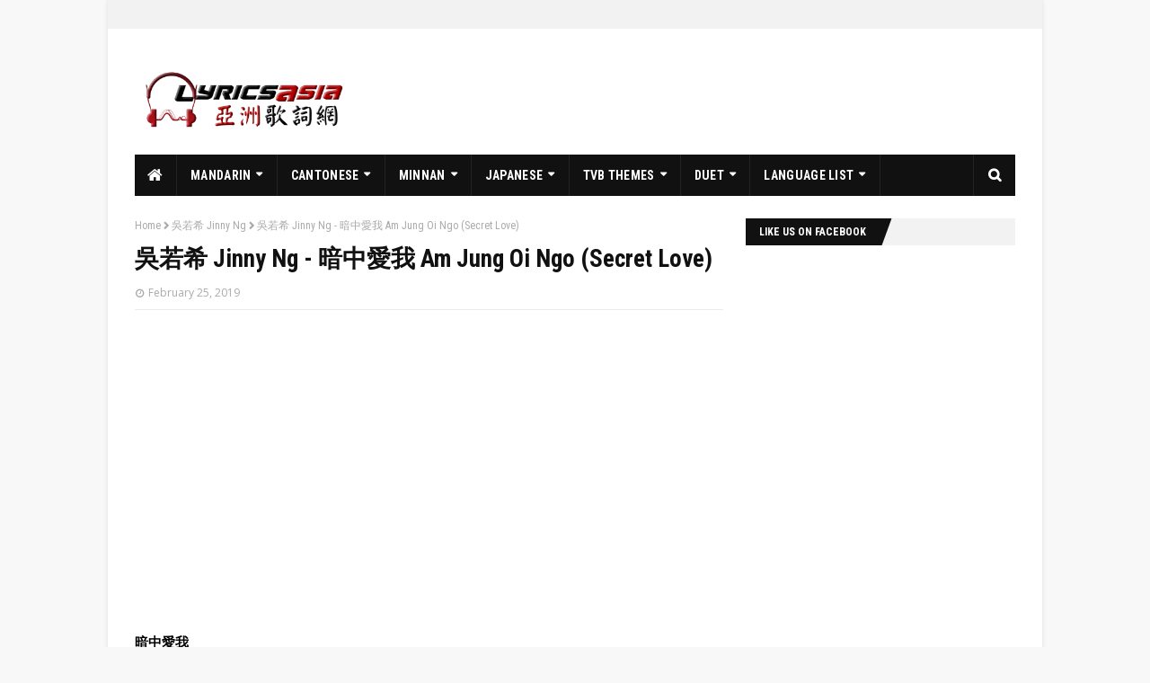

--- FILE ---
content_type: text/html; charset=utf-8
request_url: https://www.google.com/recaptcha/api2/aframe
body_size: 267
content:
<!DOCTYPE HTML><html><head><meta http-equiv="content-type" content="text/html; charset=UTF-8"></head><body><script nonce="4N9ManGAB_yQbuLmpHozIA">/** Anti-fraud and anti-abuse applications only. See google.com/recaptcha */ try{var clients={'sodar':'https://pagead2.googlesyndication.com/pagead/sodar?'};window.addEventListener("message",function(a){try{if(a.source===window.parent){var b=JSON.parse(a.data);var c=clients[b['id']];if(c){var d=document.createElement('img');d.src=c+b['params']+'&rc='+(localStorage.getItem("rc::a")?sessionStorage.getItem("rc::b"):"");window.document.body.appendChild(d);sessionStorage.setItem("rc::e",parseInt(sessionStorage.getItem("rc::e")||0)+1);localStorage.setItem("rc::h",'1769395321400');}}}catch(b){}});window.parent.postMessage("_grecaptcha_ready", "*");}catch(b){}</script></body></html>

--- FILE ---
content_type: text/javascript; charset=UTF-8
request_url: https://www.lyricsasia.com/feeds/posts/default/-/Duet?alt=json-in-script&max-results=5&callback=jQuery112406337653923926316_1769395319006&_=1769395319007
body_size: 28320
content:
// API callback
jQuery112406337653923926316_1769395319006({"version":"1.0","encoding":"UTF-8","feed":{"xmlns":"http://www.w3.org/2005/Atom","xmlns$openSearch":"http://a9.com/-/spec/opensearchrss/1.0/","xmlns$blogger":"http://schemas.google.com/blogger/2008","xmlns$georss":"http://www.georss.org/georss","xmlns$gd":"http://schemas.google.com/g/2005","xmlns$thr":"http://purl.org/syndication/thread/1.0","id":{"$t":"tag:blogger.com,1999:blog-229781626263305723"},"updated":{"$t":"2026-01-19T13:50:46.078+08:00"},"category":[{"term":"Pinyin"},{"term":"Mandarin"},{"term":"Cantonese"},{"term":"Yale"},{"term":"陳奕迅 Eason Chan"},{"term":"English"},{"term":"張惠妹 A-Mei"},{"term":"林俊傑 JJ Lin"},{"term":"王力宏 Leehom Wang"},{"term":"周杰倫 Jay Chou"},{"term":"Duet"},{"term":"蔡依林 Jolin Tsai"},{"term":"五月天 Mayday"},{"term":"梁靜茹 Fish Leong"},{"term":"孫燕姿 Stefanie Sun"},{"term":"Minnan"},{"term":"王心凌 Cyndi Wang"},{"term":"S.H.E"},{"term":"張韶涵 Angela Chang"},{"term":"蔡健雅 Tanya Chua"},{"term":"黃明志 Namewee"},{"term":"戴佩妮 Penny Tai"},{"term":"A-Lin"},{"term":"G.E.M. 鄧紫棋"},{"term":"郭靜 Claire Kuo"},{"term":"薛之謙 Joker Xue"},{"term":"F.I.R. 飛兒樂團"},{"term":"阿杜 A-do"},{"term":"莫文蔚 Karen Mok"},{"term":"TVB"},{"term":"徐佳瑩 LaLa Hsu"},{"term":"Beyond"},{"term":"汪蘇瀧 Silence Wang"},{"term":"盧廣仲 Crowd Lu"},{"term":"徐若瑄 Vivian Hsu"},{"term":"蔡旻佑 Evan Yo"},{"term":"李聖傑 Sam Lee"},{"term":"范瑋琪 Christine Fan"},{"term":"薛凱琪 Fiona Sit"},{"term":"吳若希 Jinny Ng"},{"term":"陳零九 Nine Chen"},{"term":"信 Shin"},{"term":"周興哲 Eric Chou"},{"term":"林欣彤 Mag Lam"},{"term":"品冠 Victor Wong"},{"term":"伍佰 Wu Bai"},{"term":"家家 Jia Jia"},{"term":"關喆 Grady Guan"},{"term":"陳綺貞 Cheer Chen"},{"term":"TANK 呂建忠"},{"term":"陳楚生 Chen Chu Sheng"},{"term":"光良 Michael Wong"},{"term":"孫盛希 Shi Shi"},{"term":"黃齡 Isabelle Huang"},{"term":"容祖兒 Joey Yung"},{"term":"丁噹 Della Wu"},{"term":"5566"},{"term":"李佳薇 Jess Lee"},{"term":"MP魔幻力量 Magic Power"},{"term":"謝和弦 R-chord"},{"term":"陳勢安 Andrew Tan"},{"term":"吳卓源 Julia Wu"},{"term":"夏婉安 Xia Wanan"},{"term":"潘裕文 Peter Pan"},{"term":"陳芳語 Kimberley Chen"},{"term":"周湯豪 Nick Chou"},{"term":"曾沛慈 Pets Tseng"},{"term":"衛蘭 Janice Vidal"},{"term":"李玟 CoCo Lee"},{"term":"白安 Ann"},{"term":"葛仲珊 Miss Ko"},{"term":"王詩安 Diana Wang"},{"term":"林宥嘉 Yoga Lin"},{"term":"鄧福如 AFÜ"},{"term":"楊宗緯 Aska Yang"},{"term":"鄭秀文 Sammi Cheng"},{"term":"Japanese"},{"term":"吳汶芳 Fang Wu"},{"term":"小男孩樂團 Men Envy Children"},{"term":"畢書盡 Bii"},{"term":"胡夏 Fox Hu"},{"term":"劉若英 René Liu"},{"term":"連詩雅 Shiga Lin"},{"term":"Romaji"},{"term":"吳克群 Kenji Wu"},{"term":"張棟樑 Nicholas Teo"},{"term":"楊丞琳 Rainie Yang"},{"term":"胡66 Hu 66"},{"term":"許書豪 Haor"},{"term":"譚嘉儀 Kayee Tam"},{"term":"朱興東 Don Chu"},{"term":"茄子蛋 EggPlantEgg"},{"term":"陳嘉樺 Ella Chen"},{"term":"陳鴻宇 Chen Hong Yu"},{"term":"告五人 Accusefive"},{"term":"張震嶽 Ayal Komod"},{"term":"魏嘉瑩 Arrow Wei"},{"term":"八三夭 831"},{"term":"曲婉婷 Wanting Qu"},{"term":"吳青峰 Greeny Wu"},{"term":"周華健 Wakin Chau"},{"term":"孫子涵 Niko Sun"},{"term":"張信哲 Jeff Chang"},{"term":"毛衍七 VAVA"},{"term":"田亞霍 Elvis Tian"},{"term":"Crispy 脆樂團"},{"term":"曹格 Gary Chaw"},{"term":"林凡 Freya Lim"},{"term":"王錚亮 Reno Wang"},{"term":"邱鋒澤 Kenny Khoo"},{"term":"郁可唯 Yisa Yu"},{"term":"陳小春 Jordan Chan"},{"term":"?"},{"term":"菊梓喬 Hana Kuk"},{"term":"郭修彧 Shio"},{"term":"劉德華 Andy Lau"},{"term":"張靚穎 Jane Zhang"},{"term":"陶喆 David Tao"},{"term":"黃小琥 Tiger Huang"},{"term":"Play"},{"term":"陳威全 Vchuan Tan"},{"term":"Christian"},{"term":"Genesis"},{"term":"How"},{"term":"Loneliness"},{"term":"Pass"},{"term":"Seven Days"},{"term":"七天"},{"term":"李榮浩 Ronghao Li"},{"term":"溫嵐 Landy Wen"},{"term":"玖壹壹 Nine One One"},{"term":"理想混蛋 Bestards"},{"term":"許靖韻 Angela Hui"},{"term":"過"},{"term":"崔恕 Cui Shu"},{"term":"文慧如 Boon Hui Lu"},{"term":"李幸倪 Gin Lee"},{"term":"王艷薇 Evangeline Wong"},{"term":"王菲 Faye Wong"},{"term":"閻奕格 Janice Yan"},{"term":"Journey"},{"term":"ØZI"},{"term":"岑寧兒 Yoyo Sham"},{"term":"旅程"},{"term":"王灝兒 Joey Wong"},{"term":"黎明 Leon Lai"},{"term":"梁文音 Rachel Liang"},{"term":"盧學叡 Afalean Lu"},{"term":"蔡佩軒 Ariel Tsai"},{"term":"馮提莫 Timo Feng"},{"term":"J.Sheon"},{"term":"Korean"},{"term":"Moment"},{"term":"蘇詩丁 Juno Su"},{"term":"許廷鏗 Alfred Hui"},{"term":"黃立綺 Likky Huang"},{"term":"鼓鼓 GBOYSWAG"},{"term":"Everything In The World"},{"term":"I Me Mine"},{"term":"The Younger Me"},{"term":"Time Machine"},{"term":"太陽"},{"term":"少年"},{"term":"張敬軒 Hins Cheung"},{"term":"我想要的"},{"term":"我的歌聲裡"},{"term":"方大同 Khalil Fong"},{"term":"時光機"},{"term":"蕭秉治 Xiao Bing Chih"},{"term":"邵雨薇 Ivy Shao"},{"term":"高爾宣 OSN"},{"term":"黃妍 Cath Wong"},{"term":"黃路梓茵 Lulu Huang"},{"term":"黃鴻升 Alien Huang"},{"term":"A-Mei Live in Concert 1998 Prelude"},{"term":"CATH"},{"term":"Forgive Me I'm This Kind of Girl"},{"term":"History of Tomorrow"},{"term":"I'm Pets"},{"term":"JJ陸"},{"term":"Revelation"},{"term":"Second Round"},{"term":"She Says"},{"term":"Sixology"},{"term":"TRASH"},{"term":"Ultimatum To Asia"},{"term":"亞洲通牒"},{"term":"原諒我就是這樣的女生"},{"term":"吳是閎 Red Wu"},{"term":"啓示錄"},{"term":"她說"},{"term":"妹力四射"},{"term":"我是曾沛慈"},{"term":"梁詠琪 Gigi Leung"},{"term":"第二人生"},{"term":"習譜予 Cheryl Xi"},{"term":"自傳"},{"term":"魏如萱 Waa Wei"},{"term":"黃妍說"},{"term":"All Fantasies About You"},{"term":"Alone The Way"},{"term":"Amit"},{"term":"Can You Hear"},{"term":"City Zoo"},{"term":"Day \u0026 Night"},{"term":"FM S.H.E"},{"term":"Fighting! 生存之道"},{"term":"Ho Ho Yeah"},{"term":"I Love You Period!"},{"term":"I'm Promising"},{"term":"Keep Fighting"},{"term":"Light In the Night Sky"},{"term":"Looking For Jay Chou Again"},{"term":"Penny"},{"term":"Stefanie"},{"term":"The Crazy Ones"},{"term":"Unbelievable"},{"term":"Why Not"},{"term":"Without You"},{"term":"Your Love"},{"term":"不可思議"},{"term":"不需要裝乖"},{"term":"任然 Ren Ran"},{"term":"倫桑 Lun Sang"},{"term":"再次尋找周杰倫"},{"term":"劉瑞琦 Richael Liu"},{"term":"夜空裡的光"},{"term":"好好嘢"},{"term":"如果沒有你"},{"term":"延長比賽"},{"term":"我愛你 以上"},{"term":"我的電台"},{"term":"摩天動物園"},{"term":"曾昱嘉 Henry Tseng"},{"term":"林采欣 Bae Lin"},{"term":"梅艷芳 Anita Mui"},{"term":"汶亂，卻美好著"},{"term":"浮世繪"},{"term":"潘瑋柏 Will Pan"},{"term":"為你的寂寞唱歌"},{"term":"蔡恩雨 Priscilla Abby"},{"term":"蕭敬騰 Jam Hsiao"},{"term":"虎二 Tiger Wang"},{"term":"關於你的所有幻想"},{"term":"阿密特"},{"term":"陳彥允 Ian Chen"},{"term":"黃奕儒 Ezu Huang"},{"term":"黃美珍 Jane Huang"},{"term":"100天"},{"term":"11月的蕭邦"},{"term":"12新作"},{"term":"1st Album"},{"term":"9m88"},{"term":"Aiyo Not Bad"},{"term":"Aurora"},{"term":"Be Water"},{"term":"Can I Hug You Lover?"},{"term":"Cao Cao"},{"term":"Carefully"},{"term":"Change Me"},{"term":"Continue the Revolution"},{"term":"Crazy Love"},{"term":"Exclusive Memory"},{"term":"Fall in Love \u0026 Songs"},{"term":"Flaming Red Lips"},{"term":"Forever's First Day"},{"term":"Happily Painfully After"},{"term":"Heartless You"},{"term":"Hundred Days"},{"term":"I Learned"},{"term":"I Say"},{"term":"Kissing the Future of Love"},{"term":"Leave"},{"term":"Love Storm"},{"term":"Loved"},{"term":"Maybe Tomorrow"},{"term":"Mayday's First Album"},{"term":"Me and My Brahms"},{"term":"November's Chopin"},{"term":"On My Way"},{"term":"On the Way Home"},{"term":"Opus 12"},{"term":"Over The Rainbow"},{"term":"People Life Ocean Wild"},{"term":"Pieces of Me"},{"term":"Poem"},{"term":"Poetry of the Day After"},{"term":"Rock and Roll"},{"term":"Say The Words"},{"term":"Secret Base"},{"term":"Sell Like Hot Cakes"},{"term":"Show Up!"},{"term":"Slowly Understand"},{"term":"Somewhere I Belong"},{"term":"Songs of Transience"},{"term":"Spaceman"},{"term":"Star"},{"term":"Start"},{"term":"Still Missing"},{"term":"Sunny Day 好心情"},{"term":"The Great Leap"},{"term":"The One and Only"},{"term":"The Seventh Sense"},{"term":"Time To Let The World Know"},{"term":"Transfer"},{"term":"U87"},{"term":"Unlimited"},{"term":"Viva Love"},{"term":"Whatever I Just Believe In"},{"term":"Worth It"},{"term":"也許明天"},{"term":"五月天第一張創作專輯"},{"term":"人生海海"},{"term":"今日營業中"},{"term":"你的愛。"},{"term":"值得"},{"term":"像水一樣"},{"term":"反正我信了"},{"term":"周傳雄 Steve Chou"},{"term":"唯一"},{"term":"回家路上"},{"term":"太平盛世"},{"term":"太空人"},{"term":"張智成 Z-Chen"},{"term":"張雨生 Tom Chang"},{"term":"後青春期的詩"},{"term":"愛情萬歲"},{"term":"愛瘋了"},{"term":"愛的風暴"},{"term":"慢慢懂"},{"term":"我來自…"},{"term":"我們曾相愛"},{"term":"我可以抱你嗎？愛人"},{"term":"我和我的布拉姆斯"},{"term":"我懂了"},{"term":"我為你歌唱"},{"term":"我的歸屬"},{"term":"我要說"},{"term":"改變自己"},{"term":"時間的歌"},{"term":"曹操"},{"term":"李玉璽 Dino Lee"},{"term":"林亭翰 Justin Lin"},{"term":"楊乃文 Naiwen Yang"},{"term":"樂與怒"},{"term":"歐若拉"},{"term":"永遠的第一天"},{"term":"烈燄紅唇"},{"term":"無限"},{"term":"獨家記憶"},{"term":"王笠人 Rennie Wang"},{"term":"秘密基地"},{"term":"第七感"},{"term":"算你狠"},{"term":"繼續革命"},{"term":"蕭煌奇 Ricky Hsiao"},{"term":"要你知道"},{"term":"親親"},{"term":"詩"},{"term":"讓水倒流"},{"term":"途中"},{"term":"還是想念"},{"term":"重拾_快樂"},{"term":"關·愛"},{"term":"靜茹\u0026情歌 - 別再為他流淚"},{"term":"100 Kinds of Life"},{"term":"100種生活"},{"term":"11:11"},{"term":"18..."},{"term":"19"},{"term":"21"},{"term":"2nd Floor Back Suite"},{"term":"5\/F Blissful"},{"term":"A.I. Love"},{"term":"A.I. 愛"},{"term":"Admit It"},{"term":"Adulthood"},{"term":"Agent J"},{"term":"Alfred Hui"},{"term":"All about XiXi"},{"term":"Amphibian"},{"term":"Angela"},{"term":"Angela Zhang"},{"term":"Be My Own Friend"},{"term":"Beautiful"},{"term":"Before After"},{"term":"Before the Dawn"},{"term":"Blue Sky"},{"term":"Boring Afternoon"},{"term":"Born to Love"},{"term":"Calling Asia"},{"term":"Capricorn"},{"term":"Dancing Diva"},{"term":"Days of Walking Together"},{"term":"Departures"},{"term":"Die Lovin'"},{"term":"Dove"},{"term":"Each Well"},{"term":"Easy Come Easy Go"},{"term":"Everything"},{"term":"FanFan's World"},{"term":"Fighting for Love"},{"term":"Flower in the Wonderland"},{"term":"Flying Angels with a Falling Soul"},{"term":"Freya"},{"term":"From M.E. To Myself"},{"term":"Fu Good"},{"term":"Getting Ready"},{"term":"Girls"},{"term":"Goodbye \u0026 Hello"},{"term":"Greatest Works of Art"},{"term":"Half Time"},{"term":"Haven"},{"term":"Head Over Heels"},{"term":"Heaven\/Cliff"},{"term":"Hidden Not Forgotten"},{"term":"I Am I Can"},{"term":"I Remember"},{"term":"I Will Not Hide"},{"term":"I'm Always Here"},{"term":"Illuminate"},{"term":"Immortal"},{"term":"Impossible to Miss You"},{"term":"Kimberley"},{"term":"Knock Out 葛屁"},{"term":"L.O.V.E."},{"term":"LaLa Hsu"},{"term":"Let's Smile"},{"term":"Listen to Clock"},{"term":"Live For Today"},{"term":"Lost N Found"},{"term":"Love Is Love"},{"term":"Love Rival Beethoven"},{"term":"Love in Heart"},{"term":"Love in Songs"},{"term":"Love · Diva"},{"term":"Loving Others is a Happy Thing"},{"term":"Magic"},{"term":"Marksman"},{"term":"Message in a Bottle"},{"term":"Michael's First Album"},{"term":"Migratory Bird"},{"term":"Missing"},{"term":"Mortal"},{"term":"Muse"},{"term":"Music Voyager"},{"term":"My Love"},{"term":"My Way To Love"},{"term":"Never Play by the Rules"},{"term":"Night Cat"},{"term":"Nine"},{"term":"No Penn No Gain"},{"term":"Nothing is Under Control"},{"term":"One to One"},{"term":"Our Anniversary"},{"term":"Own Categories"},{"term":"Pandora"},{"term":"Perfect Life"},{"term":"Peripeteia"},{"term":"Queen of Queens"},{"term":"REAL"},{"term":"Ray of Light"},{"term":"Rennie Wang Debut Album"},{"term":"S.N.G"},{"term":"Search Evan Yo"},{"term":"Secret of Tears"},{"term":"Shangri-La"},{"term":"Shining Star"},{"term":"Slow Soul"},{"term":"Stories Untold"},{"term":"Stranger"},{"term":"Sunrise 我喜歡"},{"term":"Super Junior"},{"term":"Surrounding Story"},{"term":"That's How It Is"},{"term":"The 18 Martial Arts"},{"term":"The 3rd Wish"},{"term":"The Era"},{"term":"The Fool"},{"term":"The Inner Me"},{"term":"The Last Day of Summer 831"},{"term":"The Secret to Happiness Is Love"},{"term":"The Songs About You"},{"term":"Timo Feng"},{"term":"To Be"},{"term":"To Be Continued..."},{"term":"Truth"},{"term":"Ugly Beauty"},{"term":"Unexpected"},{"term":"Until We Meet"},{"term":"Visible Wings"},{"term":"Vocalist"},{"term":"Wanderer’s Love Song"},{"term":"We Will Be Better"},{"term":"Well Enough"},{"term":"Westside"},{"term":"What a Folk!!!!!!"},{"term":"When We Were Young"},{"term":"Wings of Love"},{"term":"Wormhole"},{"term":"Wow!"},{"term":"XXXIII"},{"term":"Yeh Hui-mei"},{"term":"j'Adore"},{"term":"一比一"},{"term":"一起走過的日子"},{"term":"上五樓的快活"},{"term":"下一站天后"},{"term":"不可能錯過你"},{"term":"不按牌理出牌"},{"term":"不散，不見"},{"term":"二樓後座"},{"term":"亞洲通話"},{"term":"以前 以後"},{"term":"依然是朋友"},{"term":"候鳥"},{"term":"偉大的渺小"},{"term":"做自己"},{"term":"光芒"},{"term":"全面淪陷"},{"term":"凡人"},{"term":"十八般武藝"},{"term":"原來如此！！"},{"term":"各自安好"},{"term":"周柏豪 Pakho Chau"},{"term":"和自己對話"},{"term":"四分衛 Quarterback"},{"term":"因你 而在"},{"term":"夜貓"},{"term":"夢裡花"},{"term":"天堂／懸崖"},{"term":"學不會"},{"term":"學著愛"},{"term":"宇珩 Yu Heng"},{"term":"射手"},{"term":"尋人啟事"},{"term":"小時候的我們"},{"term":"崇拜"},{"term":"庾澄慶 Harlem Yu"},{"term":"張韶涵"},{"term":"心中的日月"},{"term":"心裡學"},{"term":"情敵貝多芬"},{"term":"愚者"},{"term":"愛·歌姬"},{"term":"愛上別人是快樂的事"},{"term":"愛久見人心"},{"term":"愛到不要命"},{"term":"慢靈魂"},{"term":"我不該躲"},{"term":"我們在中場相遇"},{"term":"我們會更好的"},{"term":"我們的紀念日"},{"term":"我愛你x4"},{"term":"我記得"},{"term":"戰神"},{"term":"搜尋蔡旻佑"},{"term":"敢不敢"},{"term":"方泂鑌 Abin Fang"},{"term":"曹小格"},{"term":"曾締 Zeng Di"},{"term":"最偉大的作品"},{"term":"最後的8\/31"},{"term":"有形的翅膀"},{"term":"未完成"},{"term":"林凡"},{"term":"樂行者"},{"term":"浪人情歌"},{"term":"準備中"},{"term":"漫情歌"},{"term":"潘朵拉"},{"term":"為愛而生"},{"term":"無法理解的大人"},{"term":"燕尾蝶"},{"term":"特務J"},{"term":"王笠人首張全創作專輯"},{"term":"當我的好朋友"},{"term":"皇后區的皇后"},{"term":"盛開"},{"term":"看我72變"},{"term":"真實"},{"term":"眼淚的秘密"},{"term":"神的孩子都在跳舞"},{"term":"第一次個人創作專輯"},{"term":"第三個願望"},{"term":"第二天堂"},{"term":"純屬意外"},{"term":"美妙生活"},{"term":"美麗人生"},{"term":"習習相關"},{"term":"聽克拉克說"},{"term":"自成一派"},{"term":"舞孃"},{"term":"范范的世界"},{"term":"華麗的冒險"},{"term":"萬芳 Wanfang"},{"term":"葉惠美"},{"term":"蕭亞軒 Elva Hsiao"},{"term":"藍天空"},{"term":"藏著並不等於遺忘"},{"term":"蘇慧倫 Tarcy Su"},{"term":"蘇打綠 Sodagreen"},{"term":"蟲洞"},{"term":"西界"},{"term":"許廷鏗"},{"term":"許茹芸 Valen Hsu"},{"term":"詹雯婷 Faye"},{"term":"認了吧"},{"term":"讓我們一起微笑吧"},{"term":"豔遇"},{"term":"足矣"},{"term":"跨時代"},{"term":"身邊的故事"},{"term":"這個下午很無聊"},{"term":"運氣來得若有似無"},{"term":"閃亮的星"},{"term":"關於妳的歌"},{"term":"陌生人"},{"term":"陳忻玥 Vicky Chen"},{"term":"陳紅鯉 Hongli Chen"},{"term":"隨時都在"},{"term":"雙棲動物"},{"term":"首張創作專輯"},{"term":"馮提莫"},{"term":"驚嘆號"},{"term":"魔杰座"},{"term":"鴿子"},{"term":"黎明之前"},{"term":"#osnrap"},{"term":"(黏黏)²"},{"term":"...3mm"},{"term":"00:00"},{"term":"1990s"},{"term":"1st Choice Nicholas"},{"term":"5 am"},{"term":"9th Time Falling in Love"},{"term":"A Born Diva"},{"term":"A Perfect Day"},{"term":"About Jess"},{"term":"Abstract Painting"},{"term":"Across the Trouble Water"},{"term":"Addiction"},{"term":"Against the Light"},{"term":"Alien"},{"term":"All Eat Asia"},{"term":"All for Love"},{"term":"Amit 2"},{"term":"Ang 5.0"},{"term":"Angel vs Devil"},{"term":"Another She"},{"term":"Apasionese en el Verano"},{"term":"Aphasia"},{"term":"Are You Z-Chen"},{"term":"Asia Most Wanted"},{"term":"Asian Killer"},{"term":"Asian Polymath"},{"term":"Atlantis"},{"term":"B'IN LUV"},{"term":"Bad Boy"},{"term":"Be Better"},{"term":"Begin..."},{"term":"Better Life"},{"term":"Between"},{"term":"Beyond IV"},{"term":"Bii Your Light"},{"term":"Black. White. Gray"},{"term":"Blindspot"},{"term":"Blossomy"},{"term":"Boyfriend"},{"term":"Brave"},{"term":"Bravo"},{"term":"Broken"},{"term":"Butterfly"},{"term":"C'mon In~"},{"term":"CYNDILOVES2SING"},{"term":"Can't Let You Go"},{"term":"Cartoon Character"},{"term":"Castle"},{"term":"CoCo 李玟"},{"term":"Cold Coffee"},{"term":"Common Jasmine Orange"},{"term":"Confession"},{"term":"Control Monster"},{"term":"Courage"},{"term":"Cross Over Asia"},{"term":"Cyndi Loves You"},{"term":"Cyndi with U"},{"term":"Dark"},{"term":"David Tao"},{"term":"Dear Paranoia"},{"term":"Delete Reset Grow"},{"term":"Disconnection"},{"term":"District 23"},{"term":"Don't Stop"},{"term":"Don't Want To Let Go"},{"term":"Dreamer"},{"term":"Drizzle"},{"term":"Drunk"},{"term":"Dust"},{"term":"Earth"},{"term":"Elva Hsiao"},{"term":"Encore"},{"term":"Every Side of Me"},{"term":"Faces of Paranoia"},{"term":"Fairy Tale"},{"term":"Fanfan's Time to Give Thanks"},{"term":"Fantasy"},{"term":"Fear No More"},{"term":"Fever"},{"term":"Fiction"},{"term":"Fighting"},{"term":"Flight Tribe"},{"term":"Fly! Cyndi"},{"term":"Forget About You and Me"},{"term":"Generosity"},{"term":"Ghosician"},{"term":"Girl's Dorm"},{"term":"Gongye Chang"},{"term":"Grown Up Overnight"},{"term":"Guilt"},{"term":"Guitar"},{"term":"H2H"},{"term":"Heart Beat"},{"term":"Heartbeat"},{"term":"Hello"},{"term":"Heroes of Earth"},{"term":"Hesitant"},{"term":"Holding Hands"},{"term":"Honestly Me"},{"term":"Honey"},{"term":"Hot Wave"},{"term":"How's That?"},{"term":"Humorous Life"},{"term":"H³M"},{"term":"I DO"},{"term":"I Do Believe"},{"term":"I Don't Want to Forget You"},{"term":"I Have Myself"},{"term":"I Know You Are Not Far From Me"},{"term":"I Love You Forever"},{"term":"I Want Happiness?"},{"term":"I'm Bii to the Double i"},{"term":"Ideal Life"},{"term":"If You Hear My Song"},{"term":"If You See Him"},{"term":"Implication"},{"term":"In Search of Happiness"},{"term":"Invincible Lover"},{"term":"It's Time"},{"term":"It's You \u0026 Elvis"},{"term":"J-Game"},{"term":"Jay"},{"term":"Jay Chou's Bedtime Stories"},{"term":"Joker"},{"term":"Journey To The Light"},{"term":"Just Sing It"},{"term":"Keep Loving"},{"term":"Kepler"},{"term":"Kimbonomics金式代"},{"term":"Kisses For The World"},{"term":"Kite"},{"term":"Legend of Shadow"},{"term":"Legendary Movement"},{"term":"Let's Not Fall in Love Again"},{"term":"Limit"},{"term":"Listen"},{"term":"Listen To Eason Chan"},{"term":"Little Outerspace"},{"term":"Live"},{"term":"Loneliness Is Not the Hardest Part"},{"term":"Long Time No See"},{"term":"Longing for..."},{"term":"Lost Sun"},{"term":"Lost and Found"},{"term":"Love Again·Queen"},{"term":"Love Lesson"},{"term":"Love Me"},{"term":"Love Notes Written In Bone Upon My Heart"},{"term":"Love Songs"},{"term":"Love You More \u0026 More"},{"term":"Love is Light"},{"term":"Love or Not"},{"term":"Lovelorn Not Guilty"},{"term":"Lucky Number"},{"term":"Magic Cyndi"},{"term":"Magic Power"},{"term":"Magical Journey"},{"term":"Metamorphosis"},{"term":"Missing You"},{"term":"Music Paradise"},{"term":"My Desired Happiness"},{"term":"MySecret"},{"term":"Myself"},{"term":"Never Apart"},{"term":"New Plan"},{"term":"Nick Chou"},{"term":"Night Watcher"},{"term":"No. 89757"},{"term":"No.13 作品：跳舞的梵谷"},{"term":"No.13: A Dancing Van Gogh"},{"term":"On The Way To The Stars"},{"term":"On the Run!"},{"term":"Once Upon a Time"},{"term":"One Thing"},{"term":"Only You"},{"term":"Party of Fate"},{"term":"Persevere"},{"term":"Philosopher"},{"term":"Pity Seeking"},{"term":"Prophet"},{"term":"R U Watching Me"},{"term":"RADWIMPS"},{"term":"Rainie \u0026 Love....?"},{"term":"Re: Youth"},{"term":"Reading the Old"},{"term":"Regardless"},{"term":"Release"},{"term":"Remember"},{"term":"Revolution"},{"term":"SHERO"},{"term":"SHI’s Journey"},{"term":"SPY.C"},{"term":"Searching for Answers"},{"term":"Senses Inherited"},{"term":"Show Your Love"},{"term":"Silence Gravitation"},{"term":"Silkroad of Love"},{"term":"Simple\/Not Simple"},{"term":"Sing It Out of Love"},{"term":"Sing with Me"},{"term":"Singing in the Trees"},{"term":"Sisters"},{"term":"Sky Island"},{"term":"Smile"},{"term":"So Fun"},{"term":"Sofa Sea"},{"term":"Solitary Once More"},{"term":"Some Like it Hot"},{"term":"Somewhere in Time I Love You"},{"term":"Sound Lab 1"},{"term":"Special"},{"term":"Sticky"},{"term":"Still Fantasy"},{"term":"Story Thief"},{"term":"Su-Perfect"},{"term":"Super Star"},{"term":"Super Yo"},{"term":"Superman"},{"term":"Tanya"},{"term":"Thank You My Love"},{"term":"The 10th Cyndi"},{"term":"The 3rd Round"},{"term":"The 5th Season"},{"term":"The Alley"},{"term":"The Catcher in the Rye"},{"term":"The Chaos After You"},{"term":"The Cloud Knows?"},{"term":"The Crossing"},{"term":"The Eight Dimensions"},{"term":"The End of Love"},{"term":"The Line-Up"},{"term":"The More Beautiful The More Invisible"},{"term":"The Next Dawn"},{"term":"The Pursuit of Happiness"},{"term":"The Sun Also Rises"},{"term":"The Voice Within My Heart"},{"term":"The Wen Effect"},{"term":"Thief"},{"term":"Tidal Wave"},{"term":"Time Doesn't Heal"},{"term":"Tomorrow Never Ends"},{"term":"UNHERO"},{"term":"Uncompromising"},{"term":"Understanding"},{"term":"Unforgettable"},{"term":"Vivi and..."},{"term":"Waiting for You"},{"term":"Walking by The World"},{"term":"We Are Gonna Get Married"},{"term":"Welcome to My World"},{"term":"What Comes After Happiness"},{"term":"What Love Has Taught Us"},{"term":"What Love Songs Didn't Tell You"},{"term":"What's Going On...?"},{"term":"What's Next?"},{"term":"Where There's Light"},{"term":"White Paper"},{"term":"Without Thinking"},{"term":"Worrying"},{"term":"WuHa"},{"term":"Xposed"},{"term":"Yan Zi"},{"term":"Your Friend"},{"term":"Youth Society"},{"term":"iPenny"},{"term":"rice \u0026 shine"},{"term":"ØZI: The Album"},{"term":"一夜長大"},{"term":"七里香"},{"term":"下一個天亮"},{"term":"不假思索"},{"term":"不只是朋友"},{"term":"不就範"},{"term":"不想放手"},{"term":"不想長大"},{"term":"不敗的戀人"},{"term":"不會分離"},{"term":"不顧一切"},{"term":"世界"},{"term":"亞洲通吃"},{"term":"亞洲通才"},{"term":"亞洲通殺"},{"term":"亞洲通緝"},{"term":"亞洲通車"},{"term":"亞特蘭提斯"},{"term":"人生超幽默"},{"term":"仰望"},{"term":"你在煩惱什麼"},{"term":"你在看我嗎"},{"term":"你好嗎"},{"term":"你快樂，嗎"},{"term":"你是不是 張智成"},{"term":"來日方長"},{"term":"依然范特西"},{"term":"偏執面"},{"term":"偵探C"},{"term":"偷故事的人"},{"term":"傳世樂章"},{"term":"克制兇猛"},{"term":"克卜勒"},{"term":"全是愛"},{"term":"八度空間"},{"term":"公冶長"},{"term":"公轉自轉"},{"term":"再愛一遍·天后"},{"term":"冷咖啡"},{"term":"別再驚動愛情"},{"term":"刪·拾 以後"},{"term":"勇敢"},{"term":"勇氣"},{"term":"卡通人物"},{"term":"原諒我沒有說"},{"term":"可不可以愛_我"},{"term":"周杰倫的床邊故事"},{"term":"周湯豪"},{"term":"呸"},{"term":"命運派對"},{"term":"哈囉"},{"term":"哲學家"},{"term":"喝采"},{"term":"在樹上唱歌"},{"term":"城堡"},{"term":"堅持到底"},{"term":"塵"},{"term":"壞掉的我們"},{"term":"夏日傾情"},{"term":"夢·想·家"},{"term":"大小說家"},{"term":"大爺門"},{"term":"大雨"},{"term":"天使與魔鬼的對話"},{"term":"天生歌姬"},{"term":"天空島"},{"term":"天黑"},{"term":"失戀無罪"},{"term":"失物招領"},{"term":"失語者"},{"term":"奇幻旅程"},{"term":"女・人 Woman"},{"term":"女生宿舍"},{"term":"好久不見"},{"term":"好想你"},{"term":"如果你聽見我的歌"},{"term":"如果雨之後"},{"term":"如果雲知道"},{"term":"妳 朋友"},{"term":"姊妹"},{"term":"孫燕姿"},{"term":"守夜人"},{"term":"完美的一天"},{"term":"寂寞"},{"term":"寂寞不痛"},{"term":"寂寞，好了"},{"term":"寬容"},{"term":"對你愛不完"},{"term":"小太空"},{"term":"巷子內"},{"term":"希遊記"},{"term":"幸福了 然後呢"},{"term":"幸福指南編輯部"},{"term":"張立昂 Marcus Chang"},{"term":"影之傳說"},{"term":"很愛很愛你"},{"term":"微雨"},{"term":"心·跳"},{"term":"心上認"},{"term":"心事"},{"term":"心電心"},{"term":"忘不記"},{"term":"忘了你忘了我"},{"term":"念·舊"},{"term":"怎樣"},{"term":"怎麼樣"},{"term":"怪咖"},{"term":"情歌"},{"term":"情歌沒有告訴你"},{"term":"愛。心凌"},{"term":"愛不愛"},{"term":"愛你"},{"term":"愛在刻骨銘心時"},{"term":"愛情的盡頭"},{"term":"愛，教會我們的事"},{"term":"感謝愛人"},{"term":"我不想忘記你"},{"term":"我們以後要結婚"},{"term":"我們都能幸福著"},{"term":"我好嗎？- 太陽如常升起"},{"term":"我很忙"},{"term":"我有我自己"},{"term":"我知道你離我不遠"},{"term":"我等你"},{"term":"我肯定在幾百年前就說過愛你"},{"term":"我要快樂？"},{"term":"我要的幸福"},{"term":"我要給世界最悠長的濕吻"},{"term":"戴愛玲 Princess Ai"},{"term":"打得火熱"},{"term":"抽象圖"},{"term":"捨不得你"},{"term":"接下來是什麼"},{"term":"搏感情"},{"term":"摯愛"},{"term":"撒野"},{"term":"收放自如"},{"term":"敢要敢不要"},{"term":"數星星的人"},{"term":"新地球"},{"term":"新的心跳"},{"term":"新計劃"},{"term":"斷線"},{"term":"是什麼奪走太陽"},{"term":"是時候"},{"term":"有吉他的流行歌曲"},{"term":"有多少光就有多少黑"},{"term":"末日青春：補完計劃"},{"term":"杰倫"},{"term":"極樂世界"},{"term":"極限"},{"term":"歲月這把刀"},{"term":"沒什麼好怕"},{"term":"沙發海"},{"term":"海嘯"},{"term":"渡"},{"term":"溫式效應"},{"term":"熱浪"},{"term":"特別"},{"term":"牽手"},{"term":"狠狠愛"},{"term":"猶豫"},{"term":"王傑 Dave Wang"},{"term":"理想人生"},{"term":"田馥甄 Hebe Tien"},{"term":"癮"},{"term":"登陸計劃"},{"term":"發燒"},{"term":"白紙"},{"term":"盧凱彤 Ellen Loo"},{"term":"盲點"},{"term":"相反的是"},{"term":"真心話冒險王"},{"term":"童話"},{"term":"第5季"},{"term":"第9次初戀"},{"term":"第三回合"},{"term":"第十個王心凌"},{"term":"答案之書"},{"term":"簡單\/不簡單"},{"term":"絕對痴心‧手放開"},{"term":"絲路"},{"term":"編號89757"},{"term":"練習對抗的過程"},{"term":"罪惡感"},{"term":"美麗新世界"},{"term":"花又開好了"},{"term":"花蝴蝶"},{"term":"若你碰到他"},{"term":"范特西"},{"term":"范范的感恩節"},{"term":"萊芙"},{"term":"萬有引力"},{"term":"蓋世英雄"},{"term":"蕭亞軒"},{"term":"複習寂寞"},{"term":"親愛的你＿＿怎樣的我"},{"term":"親愛的偏執狂"},{"term":"言外之意"},{"term":"討拍"},{"term":"記念"},{"term":"許莉潔 ZJ Hsu"},{"term":"說到愛"},{"term":"謎之音"},{"term":"變心記"},{"term":"賊"},{"term":"超級右腦"},{"term":"越美麗越看不見"},{"term":"趨光"},{"term":"路過人間"},{"term":"辛曉琪 Winnie Hsin"},{"term":"逃跑計劃 Escape Plan"},{"term":"逆光"},{"term":"郭富城 Aaron Kwok"},{"term":"鄭茵聲 Alina Cheng"},{"term":"醉"},{"term":"金智娟 WaWa"},{"term":"陪著我的時候想著她"},{"term":"陳昇 Bobby Chen"},{"term":"陶喆"},{"term":"青春株式會社"},{"term":"非你不可"},{"term":"面面"},{"term":"預言家"},{"term":"頑童MJ116"},{"term":"領悟"},{"term":"風箏"},{"term":"飛行部落"},{"term":"首選張棟樑"},{"term":"鬼才做音樂"},{"term":"魔幻力量"},{"term":"麥田捕手"},{"term":"黃奕儒Ezu 首張同名專輯"},{"term":"黑·白·灰"},{"term":"1019"},{"term":"All About Love"},{"term":"An Unexpected Journey"},{"term":"Beyond Mediocrity"},{"term":"Big Trouble"},{"term":"Cloudy Skies Now Clear"},{"term":"Devotion Love"},{"term":"Ear"},{"term":"Forever Of Forever"},{"term":"Forgot Myself"},{"term":"Friends"},{"term":"Happiness Awaits"},{"term":"How Are You"},{"term":"Iran–Iraq War"},{"term":"Itchy"},{"term":"Last Forever"},{"term":"Lonely"},{"term":"Love Sandy"},{"term":"Loved You Deeply"},{"term":"Malay"},{"term":"OUTDO"},{"term":"Pretended Angel"},{"term":"Secret Police"},{"term":"Several of Xue Zhiqian"},{"term":"Sky"},{"term":"Stranger Under My Skin"},{"term":"Tenacious"},{"term":"The Key"},{"term":"They and I"},{"term":"Wilder"},{"term":"Xue Zhiqian"},{"term":"You Make Me Feel"},{"term":"dopaMINE 我，她"},{"term":"en"},{"term":"不安於適"},{"term":"但願人長久"},{"term":"你我之間"},{"term":"你過得好嗎"},{"term":"假扮的天使"},{"term":"兩伊戰爭"},{"term":"多雲轉晴"},{"term":"大麻煩"},{"term":"天空"},{"term":"平庸之上"},{"term":"幾個薛之謙"},{"term":"張若凡 RuoFan Chang"},{"term":"忘記我自己"},{"term":"意外"},{"term":"我們都一樣"},{"term":"朋友"},{"term":"林憶蓮 Sandy Lam"},{"term":"框不住的艷薇"},{"term":"永遠的永遠"},{"term":"深深愛過你"},{"term":"痴心絕對"},{"term":"癢"},{"term":"秘密警察"},{"term":"耳朵"},{"term":"薛之謙"},{"term":"關於愛"},{"term":"預告幸福"},{"term":"#Tag Me"},{"term":"1994 依舊舊事"},{"term":"1:28"},{"term":"Alchemy"},{"term":"DON"},{"term":"In His Name"},{"term":"Incomplete Farewell"},{"term":"Love Diary"},{"term":"Marz23"},{"term":"Mooooody Me"},{"term":"My Tale"},{"term":"Mystery"},{"term":"The Beauty Duckling"},{"term":"The Trip to Colors"},{"term":"Tonight"},{"term":"Where Is The Love"},{"term":"不完整的再見"},{"term":"婁峻碩 SHOU"},{"term":"尤長靖 Azora Chin"},{"term":"屁孩 Ryan"},{"term":"張語噥 Sammy Chang"},{"term":"戀愛日記"},{"term":"煉金術"},{"term":"王梓軒 Jonathan Wong"},{"term":"王浩信 Vincent Wong"},{"term":"瘦子 E-SO"},{"term":"美小鴨"},{"term":"董"},{"term":"迷"},{"term":"鄭舒尹 Suby Cheng"},{"term":"August Girl"},{"term":"BeSide Me"},{"term":"Beginner"},{"term":"Black and White Film"},{"term":"CHOICE"},{"term":"Drifter • Like You Do"},{"term":"Judge Me Not"},{"term":"Life Continues…"},{"term":"Moon"},{"term":"What Kind of Person You Wanna Be"},{"term":"一如年少模樣"},{"term":"你想成為什麼樣的人"},{"term":"倖存者 · 如你"},{"term":"初學者"},{"term":"劉明湘 Rose Liu"},{"term":"弦子 Xian Zi"},{"term":"我不要再比了"},{"term":"曾若華 Jude Tsang"},{"term":"月"},{"term":"朱正廷 Theo Zhu"},{"term":"濃煙下的詩歌電台"},{"term":"王欣晨 Amanda Wang"},{"term":"簡廷芮 Dewi Chien"},{"term":"與荒野"},{"term":"華晨宇 Hua Chenyu"},{"term":"趙一豪 Sissey Chou"},{"term":"選擇"},{"term":"黑白電影"},{"term":"21 Part II"},{"term":"44 Days"},{"term":"44天"},{"term":"@henry"},{"term":"Bold \u0026 Beautiful"},{"term":"Butterfly Kisses"},{"term":"Come What May"},{"term":"Commitment"},{"term":"Dewi"},{"term":"Filicious"},{"term":"Forever"},{"term":"Guardian Angel"},{"term":"High Definition \u0026 Uncensored"},{"term":"Is Anyone Out There"},{"term":"Just My Pride"},{"term":"My Space"},{"term":"Once Said"},{"term":"One Year Older"},{"term":"Perhaps..."},{"term":"Read Me"},{"term":"Taste the Atmosphere"},{"term":"The Moment"},{"term":"Time Flies"},{"term":"To Be…"},{"term":"大了一歲"},{"term":"大衛女孩"},{"term":"守護神之保險調查"},{"term":"我就是…"},{"term":"房東的貓 The Landlord's Cat"},{"term":"有人在嗎"},{"term":"梁心頤 Lara Liang"},{"term":"泳兒 Vincy Chan"},{"term":"知足"},{"term":"約定"},{"term":"陳泳彤 JC"},{"term":"韋禮安 Weibird Wei"},{"term":"高清無碼"},{"term":"鹿晗 Lu Han"},{"term":"AZORAland"},{"term":"Actually the Earth Is Not That Dangerous"},{"term":"Beautiful Days"},{"term":"CHING G SQUAD"},{"term":"Can You See"},{"term":"Freedom"},{"term":"G.E.M."},{"term":"Gone Away"},{"term":"I'm V"},{"term":"La Vita è Bella"},{"term":"Movin' On"},{"term":"My 25"},{"term":"Namewee"},{"term":"Nasi Lemak 2.0"},{"term":"Queen"},{"term":"Tamil"},{"term":"The Best Is Yet To Come"},{"term":"Those Love Songs"},{"term":"To Be Nicholas Teo"},{"term":"Watermelon"},{"term":"Weathering With You"},{"term":"Weathering With You Complete Version"},{"term":"What A Life"},{"term":"You \u0026 I 經典全紀錄"},{"term":"You Are the Apple of My Eye"},{"term":"‎黃偉晉 Wayne Huang"},{"term":"于文文 Kelly Yu"},{"term":"吳海文 Kevin Wu"},{"term":"地球其實沒有那麼危險"},{"term":"天后"},{"term":"天気の子"},{"term":"天気の子 Complete Version"},{"term":"張碧晨 Diamond Zhang"},{"term":"張磊 Zhang Lei"},{"term":"張紫豪 Zhang Zihao"},{"term":"怎樣的張棟樑"},{"term":"戴祖儀 Joey Thye"},{"term":"明志"},{"term":"最好的快要發生"},{"term":"李玉剛 Li Yugang"},{"term":"林彥俊 Evan Lin"},{"term":"楊瑞代 Gary Yang"},{"term":"江海迦 AGA"},{"term":"程響 Echo"},{"term":"終於了解自由"},{"term":"美麗的日子"},{"term":"艾怡良 Eve Ai"},{"term":"譚維維 Sitar Tan"},{"term":"越難越愛 Love Collection 精選"},{"term":"辣死你媽"},{"term":"這一切 還是迷人的"},{"term":"遇見，自己…"},{"term":"遠走高飛"},{"term":"那些年，我們一起追的女孩"},{"term":"郭子恆 Jemmy Kuo"},{"term":"鄧麗君 Teresa Teng"},{"term":"醇情歌"},{"term":"龔柯允 Karen Kong"},{"term":"508 Planet"},{"term":"508星球"},{"term":"Album 1"},{"term":"Anime"},{"term":"Another Me"},{"term":"Brand New Me"},{"term":"China Blue"},{"term":"Diana Wang"},{"term":"Face"},{"term":"Fearless"},{"term":"Freedom (Deluxe)"},{"term":"Hantu Gangster"},{"term":"Oxymoron"},{"term":"Rainbow Bot"},{"term":"So Penny 好...佩妮"},{"term":"Summer Rain Poetry"},{"term":"Sun"},{"term":"Sun Way Some Where"},{"term":"Supermarket Music"},{"term":"Thai"},{"term":"The Best of 1999-2013"},{"term":"The Wings of Dream"},{"term":"This is How We Grow Up"},{"term":"To the Age of Innocence"},{"term":"Today Is Our Valentine's Day"},{"term":"Westside Story"},{"term":"YOUR LEGEND 〜燃ゆる命〜"},{"term":"±1"},{"term":"三浦透子 Toko Miura"},{"term":"不想成為那一種大人"},{"term":"今天情人節"},{"term":"任家萱 Selina Jen"},{"term":"全新的我"},{"term":"周深 Charlie Zhou"},{"term":"唐仲彣 ChrisFlow"},{"term":"夏雨詩"},{"term":"大籽 Da Zi"},{"term":"孔晨羽 Genie"},{"term":"安映霏 Faye An"},{"term":"彩虹金剛"},{"term":"恭碩良 Jun Kung"},{"term":"我們都是這樣長大的"},{"term":"搖滾本事"},{"term":"李宗盛 Jonathan Lee"},{"term":"李玖哲 Nicky Lee"},{"term":"楊千嬅 Miriam Yeung"},{"term":"樹林座 The Woods"},{"term":"步步自選作品輯"},{"term":"熊仔 Kumachan"},{"term":"猶原佇這"},{"term":"王若琳 Joanna Wang"},{"term":"矛盾體"},{"term":"終於了解自由 (Deluxe)"},{"term":"羅大佑 Lo TaYou"},{"term":"致純靜"},{"term":"西街少年"},{"term":"賴淞鳳 Nicole Lai"},{"term":"超級市場伴奏（上集）"},{"term":"遠行的太陽"},{"term":"邱振哲 PikA Qiu"},{"term":"鄧倫 Deng Lun"},{"term":"陳雪凝 Shirley Chen"},{"term":"陸虎 Lu Hu"},{"term":"面對"},{"term":"鬼老大哥大"},{"term":"#2019還在聽"},{"term":"229明天見"},{"term":"29 February"},{"term":"And Then I Turned ØZI"},{"term":"Chapter Z"},{"term":"Companion"},{"term":"Disney"},{"term":"Distance of 5cm"},{"term":"Emi The Dream Catcher #1"},{"term":"Entrepreneurial Age"},{"term":"Fantasy Plus"},{"term":"Four Fruit Sorbet"},{"term":"Galileo+"},{"term":"Gentleman"},{"term":"I Am Elvis"},{"term":"I Need You"},{"term":"Joannne Booom"},{"term":"LULU"},{"term":"Leaving the Surface of the Earth"},{"term":"Legs of Lulu"},{"term":"Let Go"},{"term":"Love How Should I Go?"},{"term":"My Fairytales"},{"term":"Nine Years"},{"term":"Queen G"},{"term":"Red Cyndi"},{"term":"Rules of Loneliness"},{"term":"Scarlet Heart 2"},{"term":"Talk to You Listen to You"},{"term":"The Sound Of Heaven"},{"term":"Thirty"},{"term":"Uncompleted Songs"},{"term":"We Should Not Be Alone"},{"term":"Whoo"},{"term":"You Are Love"},{"term":"You Complete Me"},{"term":"Young and Dangerous 3"},{"term":"π-volume.2"},{"term":"三旬"},{"term":"不是花火呀 Bu Shi Hua Huo Ya"},{"term":"九年"},{"term":"九萬！碰！"},{"term":"五公分的距離"},{"term":"人間煙火花小廚"},{"term":"任嘉倫 Ren Jialun"},{"term":"信"},{"term":"初音ミク Hatsune Miku"},{"term":"創業時代"},{"term":"劉文正 Liu Wen Zheng"},{"term":"劉柏辛 Lexie Liu"},{"term":"古惑仔3之隻手遮天"},{"term":"另一個童話"},{"term":"周定緯 Judy Chou"},{"term":"喬詩涵 Veronica Qiao"},{"term":"四菓冰"},{"term":"天籟"},{"term":"如果世界上沒有了孤獨"},{"term":"小宇-宋念宇 Xiao Yu"},{"term":"小峰峰 Cheney. F"},{"term":"幾分之幾"},{"term":"張懷顥 Mike Chang"},{"term":"愛 請問怎麼走"},{"term":"我們都不應該孤單"},{"term":"我是安映霏"},{"term":"我是田亞霍"},{"term":"未完成的歌"},{"term":"朱文婷 Zhu Wenting"},{"term":"朱浩仁 Haoren"},{"term":"李佳歡 KarFun"},{"term":"李俊毅 JUNI22"},{"term":"李凱馨 Eleanor Lee"},{"term":"林明禎 MinChen"},{"term":"毒蘋果"},{"term":"泳恩 Joannne"},{"term":"潘嘉麗 Kelly Poon"},{"term":"王貳浪 Wang Er Lang"},{"term":"玩伴"},{"term":"盧巧音 Candy Lo"},{"term":"睡皇后"},{"term":"紳士"},{"term":"羅志祥 Show Lo"},{"term":"羅莎莎 Sabrina Lo"},{"term":"聽你在屁"},{"term":"腿"},{"term":"范特西Plus"},{"term":"蔣雪兒 Snow Jiang"},{"term":"蘇芮 Julie Sue"},{"term":"谷婭溦 Vivian Koo"},{"term":"跟你說 聽你說"},{"term":"迷霧之子"},{"term":"鄭伊健 Ekin Cheng"},{"term":"采子 Cai Zi"},{"term":"锺晓玉 Stella Chung"},{"term":"锺盛忠 Nick Chung"},{"term":"阿信 Ashin"},{"term":"陳勇豪 Alvin Tan"},{"term":"陳淑樺 Sarah Chen"},{"term":"離開地球表面"},{"term":"馮翰銘 Alex Fung"},{"term":"高嘉朗 JG"},{"term":"黃霄雲 Huang Xiaoyun"},{"term":"齡·EP"},{"term":"#2019還在玩"},{"term":"At the Dolphin Bay"},{"term":"BCW"},{"term":"BTS"},{"term":"By2"},{"term":"Cherished 割愛"},{"term":"DIVA華麗之後"},{"term":"FS (Fuying \u0026 Sam)"},{"term":"Far East Movement"},{"term":"Fiona Music Book"},{"term":"Forever Blue Sky"},{"term":"Genesis - Human"},{"term":"Hainanese"},{"term":"Hakka"},{"term":"Happiness is Around Us"},{"term":"Hidden Track"},{"term":"High 5 Basketball"},{"term":"High 5 制霸青春"},{"term":"I Do?"},{"term":"Intimacy"},{"term":"Irreplaceable"},{"term":"Lonely Tree Lonely Bird"},{"term":"MC HotDog"},{"term":"MY Astro"},{"term":"Map of Love"},{"term":"Map of the Soul: 7 - The Journey"},{"term":"Matzka"},{"term":"MediaCorp"},{"term":"No. 1 in the World"},{"term":"Ode to Joy 2"},{"term":"Open Fire"},{"term":"Rush to the Dead Summer"},{"term":"Shine 2005"},{"term":"Solidays"},{"term":"The X-Dormitory"},{"term":"What is Love"},{"term":"π-volume.1"},{"term":"世界第一等"},{"term":"伊一 Eleven"},{"term":"你好，哈波尼斯"},{"term":"傾城之最"},{"term":"冷笑話"},{"term":"動力火車 Power Station"},{"term":"古天樂 Louis Koo"},{"term":"吳心緹 Esther Wu"},{"term":"嗯"},{"term":"夏至未至"},{"term":"天天天藍"},{"term":"太陽一樣"},{"term":"孫協志 Tony Sun"},{"term":"安溥 anpu"},{"term":"宋孟君 Song Meng Jun"},{"term":"尋找周杰倫"},{"term":"小賴 Lai"},{"term":"崔子格 Queena Cui"},{"term":"幸福的抉擇"},{"term":"廖建至 Ken-G"},{"term":"愛的地圖"},{"term":"敬女人"},{"term":"新地球 - 人"},{"term":"曾靜玟 Jing Wen Tseng"},{"term":"李克勤 Hacken Lee"},{"term":"李千那 Nana Lee"},{"term":"李治廷 Aarif Rahman"},{"term":"林京燁 Kim"},{"term":"林咖啡 Kopi Lim"},{"term":"林峯 Raymond Lam"},{"term":"林逸欣 Shara Lin"},{"term":"樂天"},{"term":"樹枝孤鳥"},{"term":"歡樂頌2"},{"term":"步步驚情"},{"term":"永遠都在"},{"term":"海豚灣戀人"},{"term":"潘越雲 Michelle Pan"},{"term":"火力全開"},{"term":"王仁甫 Zax Wang"},{"term":"王俊凱 Karry Wang"},{"term":"王忻辰 Wang Xin Chen"},{"term":"白小白 Bai Xiao Bai"},{"term":"盧冠廷 Lowell Lo"},{"term":"童雲晞 Bessy Tung"},{"term":"終極X宿舍"},{"term":"花是愛"},{"term":"蔡卓妍 A-Sa"},{"term":"袁詠琳 Cindy Yen"},{"term":"親密"},{"term":"許佳麟 Danny Koo"},{"term":"謝霆鋒 Nicholas Tse"},{"term":"費玉清 Fei Yu-ching"},{"term":"賞味人間"},{"term":"趙傳 Chief Chao"},{"term":"連晨翔 Simon Lien"},{"term":"鄭心慈 Kelly Cheng"},{"term":"金莎 Kym"},{"term":"鍾明軒 Mitchell"},{"term":"閃耀2005"},{"term":"阿爆 ABAO"},{"term":"陳百強 Danny Chan"},{"term":"雪二 Xue Er"},{"term":"飛輪海 Fahrenheit"},{"term":"馬思純 Sandra Ma"},{"term":"馮允謙 Jay Fung"},{"term":"24個比利"},{"term":"2F 신용재"},{"term":"6詩人 6 Shi Ren"},{"term":"9453"},{"term":"AMOi-AMOi"},{"term":"Addendum"},{"term":"Akeboshi"},{"term":"All of My Mind"},{"term":"Alycia"},{"term":"Amis"},{"term":"Atlantis: The Lost Empire"},{"term":"Avicii"},{"term":"Becoming a Man"},{"term":"BoA"},{"term":"Broadway Album"},{"term":"Bull Fighting"},{"term":"Burmese"},{"term":"CRAZY"},{"term":"Chinese Paladin 5"},{"term":"Crazy Rich Asians"},{"term":"Curse of the Golden Flower"},{"term":"DEE"},{"term":"DP龍豬 Dragon Pig"},{"term":"Destination"},{"term":"Diary"},{"term":"Do As Infinity"},{"term":"Electric Angel"},{"term":"Eternal Love"},{"term":"Evis Wy"},{"term":"Flowsik"},{"term":"G5SH"},{"term":"Go Go Squid!"},{"term":"Happened to Meet You"},{"term":"Hard To Put It Down"},{"term":"Hari"},{"term":"Heart"},{"term":"How I Miss"},{"term":"I Want to Fly - Path to Dream All Record"},{"term":"IU 아이유"},{"term":"If I Believe"},{"term":"J-Sleeper 性感的拖鞋"},{"term":"J-Top"},{"term":"Jae Chong"},{"term":"Jason Mraz"},{"term":"JerryC"},{"term":"John Yuan"},{"term":"Krewella"},{"term":"Kurt Hugo Schneider"},{"term":"Kōji Wada"},{"term":"K佬 Klay Heng"},{"term":"LBI 利比"},{"term":"Leo王 Leo Wang"},{"term":"Let Love Free"},{"term":"Love \u0026 Love Songs"},{"term":"Love Contract"},{"term":"Lover-Comrade"},{"term":"MC HAN 韓勇"},{"term":"MORE \u0026 MORE"},{"term":"Men's Talk About Love"},{"term":"Meteor Garden (Original Soundtrack)"},{"term":"Miss Me"},{"term":"Moana"},{"term":"Mongolian"},{"term":"Moozlie"},{"term":"My song Your song"},{"term":"Myself World Tour"},{"term":"Myself世界巡迴演唱會 台北安可場"},{"term":"No Fruit"},{"term":"No Longer Contact"},{"term":"No Matter How the Weather"},{"term":"One Fine Day"},{"term":"One Way Ticket"},{"term":"Our Times"},{"term":"P.Keys"},{"term":"Pepsi Beats of the Beautiful Game"},{"term":"Prince of Lan Ling"},{"term":"Puyuma"},{"term":"Rain"},{"term":"Reaching for the Stars"},{"term":"Save the World"},{"term":"Say Yes Enterprise"},{"term":"Secret"},{"term":"Shanghai Beach"},{"term":"Sing and Play"},{"term":"SoulJa"},{"term":"Sparrow"},{"term":"Stoned Town"},{"term":"Story of Yanxi Palace"},{"term":"Suga"},{"term":"TFBOYS"},{"term":"TWICE"},{"term":"Taipei Tokyo"},{"term":"Talk"},{"term":"Tell Your World EP"},{"term":"The End of the World"},{"term":"The Great Escape"},{"term":"The Legend of the Condor Heroes"},{"term":"The Little Fairy"},{"term":"The Price of Love"},{"term":"The Rose"},{"term":"The Sea"},{"term":"The Story of Billy"},{"term":"The Sweetest Man"},{"term":"Trouze"},{"term":"T卍老濕"},{"term":"Vietnamese"},{"term":"WHO'S BACK?"},{"term":"Walk With You"},{"term":"Xun 易碩成"},{"term":"เกล โสพิชา Gail Sophicha"},{"term":"いきものがかり Ikimono-gakari"},{"term":"一生何求"},{"term":"七月半 SevenFat"},{"term":"三生三世十里桃花"},{"term":"上海灘"},{"term":"不再聯繫"},{"term":"不能說的秘密"},{"term":"世界末日"},{"term":"亂彈阿翔 Luantan Ascent"},{"term":"二宮芽生 Meu Ninomiya"},{"term":"于冬然 Dongran Yu"},{"term":"五月天怪獸 Monster"},{"term":"仙劍雲之凡"},{"term":"以莉·高露 Ilid Kaolo"},{"term":"任何天氣"},{"term":"任家萱 Selina"},{"term":"伊藤由奈 Yuna Ito"},{"term":"伍富橋 Alvin Ng"},{"term":"何光玥 Katherine Ho"},{"term":"何家豪 Andy Ho"},{"term":"何戀慈 Michiyo Ho"},{"term":"俞天時 KOZAY"},{"term":"倉木麻衣 Mai Kuraki"},{"term":"側田 Justin Lo"},{"term":"傾訴"},{"term":"償還"},{"term":"六個朋友"},{"term":"六哲 Six Zhe"},{"term":"六甲樂團 Six Plus"},{"term":"剛好遇見你"},{"term":"劉亦菲 Crystal Liu"},{"term":"劉以豪 Jasper Liu"},{"term":"劉惜君 Sara Liu"},{"term":"劉憲華 Henry Lau"},{"term":"劉浩航 Liu Hao Hang"},{"term":"劉胡軼 Liu Hu Yi"},{"term":"劉至佳 ChoCo"},{"term":"千百惠 Qian Bai Hui"},{"term":"古家峯 Johnny Ku"},{"term":"台北·東京"},{"term":"吉克隽逸 Jike Junyi"},{"term":"向井太一 Taichi Mukai"},{"term":"吳婉芳 May Ng"},{"term":"吳業坤 James Ng"},{"term":"呂孝廷 Lu Hsiao Ting"},{"term":"呂程程 Shiny Lv"},{"term":"呆寶靜 Double J"},{"term":"周信廷 Shin Chou"},{"term":"周子揚 Hinson Chou"},{"term":"周書彥 Ryan Zhou"},{"term":"周璇 Zhou Xuan"},{"term":"周蕙 Where Chou"},{"term":"和田光司"},{"term":"咻比嘟嘩 S.B.D.W."},{"term":"唱遊"},{"term":"單依純 Shan Yichun"},{"term":"單程車票"},{"term":"單色凌 Dan Se Ling"},{"term":"嚴爵 Yen-j"},{"term":"嚴藝丹 Ivy Yan"},{"term":"四葉草 Joyce Chu"},{"term":"回小仙 Hui Xiao Xian"},{"term":"國蛋 \u0026 蛋堡 GorDoN \u0026 Soft Lipa"},{"term":"夏如芝 Cherry Hsia"},{"term":"夢然 Miya"},{"term":"大人中"},{"term":"大支 Dwagie"},{"term":"大海"},{"term":"大逃殺"},{"term":"大鵬 Da Peng"},{"term":"天外飛仙"},{"term":"失落的帝國"},{"term":"奇樂女孩 Kira Girls"},{"term":"她像個孩子"},{"term":"姚貝娜 Bella Yao"},{"term":"姜凱文 Kam.WIN"},{"term":"姜濤 Keung To"},{"term":"孫悅 Sun Yue"},{"term":"安心亞 Amber An"},{"term":"富九 Fu Jiu"},{"term":"寺二 42"},{"term":"射鵰英雄傳"},{"term":"小潘潘 GorDon"},{"term":"小潘潘 Mia"},{"term":"小田音樂社 Xiao Tian Yin Yue She"},{"term":"岳云鵬 Yue Yunpeng"},{"term":"崔惟楷 Luke Tsui"},{"term":"崔栩維 Silvia Cui"},{"term":"年輕人的心聲"},{"term":"康樹龍 Kang Shu Long"},{"term":"廖君"},{"term":"廖文強 Wen-Chiang Liao"},{"term":"延禧攻略"},{"term":"張含韻 Kristy Zhang"},{"term":"張四十三"},{"term":"張學友 Jacky Cheung"},{"term":"張宇 Phil Chang"},{"term":"張帆 Zhang Fan"},{"term":"張愛愛 Ari Ai"},{"term":"張杰 Jason Zhang"},{"term":"張柏芝 Cecilia Cheung"},{"term":"張楚寒 Bunny Zhang"},{"term":"張洪量 Jeremy Chang"},{"term":"張牧喬 Lyn Chang"},{"term":"張艾嘉 Sylvia Chang"},{"term":"張赫宣 Hexuan Zhang"},{"term":"張軒睿 Derek Chang"},{"term":"張遠 Zhang Yuan"},{"term":"徐凱希 Cathy Shyu"},{"term":"徐宛鈴 Ring Hsu"},{"term":"徐聖恩 Plan B"},{"term":"徐良 Liang Xu"},{"term":"心連心希望 元氣滿滿Moo Moo噠"},{"term":"想念我"},{"term":"愛.情歌"},{"term":"愛人同志"},{"term":"愛情合約"},{"term":"愛的代價"},{"term":"愛的自選"},{"term":"懷秋 Harry Chang"},{"term":"我好想"},{"term":"我是一隻小小鳥"},{"term":"我的少女時代"},{"term":"我要飛 - 尋夢之途全紀錄"},{"term":"戴岑樺 NEOSO"},{"term":"拯救世界"},{"term":"接個吻，開一槍 Kiss Gun"},{"term":"搭錯車"},{"term":"擦聲而過2"},{"term":"放心不下"},{"term":"曉華 Xiao Hua"},{"term":"曹楊 CY"},{"term":"朱哲偉 Joel Choo"},{"term":"朱樺 Julia"},{"term":"朱肇階 Daniel Chu"},{"term":"李俊傑 Lie"},{"term":"李宇春 Chris Lee"},{"term":"李宗盛的音樂旅程 不捨"},{"term":"李巍V仔"},{"term":"李斯丹妮 Dany Lee"},{"term":"李杰明 W.M.L"},{"term":"李松樺 Sowut"},{"term":"李英宏 DJ Didilong"},{"term":"杜汶澤 Chapman To"},{"term":"林俊逸 Sean Lin"},{"term":"林子閎 Sam Lin"},{"term":"林家謙 Terence Lam"},{"term":"林希兒 BaDa"},{"term":"林師傑 Auston Lam"},{"term":"林德信 Alex Lam"},{"term":"林志炫 Terry Lin"},{"term":"林志穎 Jimmy Lin"},{"term":"林育羣 Jimmy Lin"},{"term":"林隆璇 Kevin Lin"},{"term":"柯以敏 Mindy Quah"},{"term":"柯政宏 Willy Ko"},{"term":"柯有倫 Alan Kuo"},{"term":"柯震東 Kai Ko"},{"term":"梁志強 Jack Neo"},{"term":"梁祖堯 Joey Leung"},{"term":"楊凱琳 Rosie Yang"},{"term":"楊可愛 Yang Ke Ai"},{"term":"楊培安 Roger Yang"},{"term":"楊寶貝 YBB"},{"term":"楊小壯 Yang Xiao Zhuang"},{"term":"楊尚融 Shawn Yang"},{"term":"楊影 Yang Ying"},{"term":"楊棟樑 Yang Dong Liang"},{"term":"楊穎 Angelababy"},{"term":"楊紫 Yang Zi"},{"term":"楊韻禾 Mel Yeung"},{"term":"步步驚情電視原聲帶"},{"term":"比莉 Billie Wang"},{"term":"毛一鵬 Mao Yi Peng"},{"term":"毛不易 Mao Buyi"},{"term":"水水 Mizu98"},{"term":"求婚事務所電視原聲帶"},{"term":"沒你不行"},{"term":"法蘭 Fran"},{"term":"流星花園音樂專輯"},{"term":"深七 Shen Qi"},{"term":"湯駿業 Edmond Tong"},{"term":"潘安邦 Pan An-bang"},{"term":"無‧果"},{"term":"熱愛的"},{"term":"牛轉乾坤慶團圓"},{"term":"王以太 Wang Yitai"},{"term":"王卓 Wang Zhuo"},{"term":"王啟文 Wang Qiwen"},{"term":"王少偉 Sam Wang"},{"term":"王彙筑 Wang Hui-chu"},{"term":"王櫟鑫 K.A Wang"},{"term":"王琪 Wang Qi"},{"term":"王瑜彤 Wang Yu Tong"},{"term":"王繹龍 DJ Sunny"},{"term":"王舜 Wang Shun"},{"term":"王雪晶 Crystal Ong"},{"term":"甄妮 Jenny Tseng"},{"term":"男人的好"},{"term":"百老匯經典輯"},{"term":"盧子杰 James Lu"},{"term":"真命天女"},{"term":"秦宇子 UZ"},{"term":"竇智孔 Bobby Dou"},{"term":"章子怡 Zhang Ziyi"},{"term":"符致逸 Adrian Fu"},{"term":"等什麼君 Deng Shen Me Jun"},{"term":"筷子兄弟 Chopstick Brothers"},{"term":"紗朵 Sha Duo"},{"term":"羅文 Roman Tam"},{"term":"羅百吉 Jerry Lo"},{"term":"美不勝收"},{"term":"美麗新世界（三）大風吹"},{"term":"羽泉 Yu Quan"},{"term":"聖誕快樂 敬賀新禧"},{"term":"肖恩恩 Sean T"},{"term":"胡利基 Ricky Hu"},{"term":"胡彥斌 Tiger Hu"},{"term":"胡桐語 Iris Woo"},{"term":"胡鴻鈞 Hubert Wu"},{"term":"臭屁嬰仔 Cocky Boyz"},{"term":"舒米恩 Suming"},{"term":"艾瑋倫 Allen Wes"},{"term":"艾辰 Ai Chen"},{"term":"茜拉 Shila Amzah"},{"term":"草屯囝仔 CaoTun Boyz"},{"term":"莫安琪 Angel Mo"},{"term":"華麗的挑戰"},{"term":"菲道爾 Firdhaus"},{"term":"葉啟田 Yeh Chi-tien"},{"term":"葉歡 Augustine Yeh"},{"term":"葉麗儀 Frances Yip"},{"term":"蔡詩芸 Dizzy Dizzo"},{"term":"蔡順鵬 Yorke Tsai"},{"term":"薔薇之戀"},{"term":"薛仕凌 40"},{"term":"薩麥爾 SMY"},{"term":"蘇星婕 Su Xing Jie"},{"term":"蘭陵王"},{"term":"蛋頭 BG8LOCC"},{"term":"螭羽毛 Mimi"},{"term":"衛詩 Jill Vidal"},{"term":"袁惟仁"},{"term":"袁惟仁 John Yuan"},{"term":"親愛的"},{"term":"許孟哲 Jason Hsu"},{"term":"許志安 Andy Hui"},{"term":"許瑋甯 Tiffany Hsu"},{"term":"許維芳 Yvonne Hsu"},{"term":"許鈞 Xu Jun"},{"term":"讓愛自由"},{"term":"豬哥亮 Chu Ke-liang"},{"term":"費翔 Kris Phillips"},{"term":"賴慈泓 Lai Ci-Hong"},{"term":"走過咖啡屋"},{"term":"農夫 FAMA"},{"term":"迪麗熱巴 Dilraba Dilmurat"},{"term":"郭一凡 Evan Guo"},{"term":"郭晉安 Roger Kwok"},{"term":"郭采潔 Amber Kuo"},{"term":"郭雪芙 Puff Kuo"},{"term":"鄭仲基 Ronald Cheng"},{"term":"鄭少秋 Adam Cheng"},{"term":"鄭鈞 Zheng Jun"},{"term":"鄭鈞=zj"},{"term":"鄭雲龍 Zheng Yunlong"},{"term":"長江水"},{"term":"關楚耀 Kelvin Kwan"},{"term":"關淑怡 Shirley Kwan"},{"term":"阮禾茜 Bolly"},{"term":"阿悄 A-Qiao"},{"term":"阿涵 A Han"},{"term":"陪著你走"},{"term":"陳偉雄 Phat Chan"},{"term":"陳嘉唯 Renée Chen"},{"term":"陳嘉樺 Ella"},{"term":"陳妍如 Lily"},{"term":"陳妍希 Michelle Chen"},{"term":"陳慧敏 Vivian Chan"},{"term":"陳星翰 Starr Chen"},{"term":"陳柏宇 Jason Chan"},{"term":"陳柯宇 Kevin Chen"},{"term":"陳梓童 Tifa Chen"},{"term":"陳芬蘭 Chen Fen Lan"},{"term":"雁渡寒潭"},{"term":"霍元甲"},{"term":"露雲娜 Rowena Cortes"},{"term":"青山テルマ Thelma Aoyama"},{"term":"韓森 Professor H"},{"term":"韓磊 Han Lei"},{"term":"順子 Shunza"},{"term":"順子SHUNZA"},{"term":"馬仕釗 Morrison Ma"},{"term":"馬千珊 Ma Qian-Shan"},{"term":"馬國明 Kenneth Ma"},{"term":"馬頔 Ma Di"},{"term":"鬥牛要不要"},{"term":"魏樹清 Wei Shu Qing"},{"term":"魚乾 Annie"},{"term":"麥浚龍 Juno Mak"},{"term":"麻吉 Machi"},{"term":"麻吉弟弟 Machi DiDi"},{"term":"麻雀"},{"term":"黃偉晉 Wayne Huang"},{"term":"黃凱妮 Shimica Wong"},{"term":"黃宣 YELLOW"},{"term":"黃旭 BooM"},{"term":"黃秋生 Anthony Wong"},{"term":"黃舒駿 Jerry Huang"},{"term":"黃荻鈞 Debbie Huang"},{"term":"黃金甲"},{"term":"黃韻玲 Kay Huang"},{"term":"黃鶯鶯 Tracy Huang"},{"term":"黃龍輝 Huang Long Hui"},{"term":"黄雅莉 Huang Yali"},{"term":"龔言脩 K"},{"term":"김원주"},{"term":"산들 Sandeul"},{"term":"송지효 Song Ji-hyo"},{"term":"정용화 Jung Yong Hwa"},{"term":"하리 Hari"}],"title":{"type":"text","$t":"LyricsAsia 亞洲歌詞網"},"subtitle":{"type":"html","$t":"Your favorite Asian song lyrics (Mandarin Chinese, Cantonese, Japanese) with accurate Pinyin\/Yale\/TL romanization.\n\n由歌詞語言而定，本站採用標準並準確的漢語\/耶魯\/台羅拼音方案。"},"link":[{"rel":"http://schemas.google.com/g/2005#feed","type":"application/atom+xml","href":"https:\/\/www.lyricsasia.com\/feeds\/posts\/default"},{"rel":"self","type":"application/atom+xml","href":"https:\/\/www.blogger.com\/feeds\/229781626263305723\/posts\/default\/-\/Duet?alt=json-in-script\u0026max-results=5"},{"rel":"alternate","type":"text/html","href":"https:\/\/www.lyricsasia.com\/search\/label\/Duet"},{"rel":"hub","href":"http://pubsubhubbub.appspot.com/"},{"rel":"next","type":"application/atom+xml","href":"https:\/\/www.blogger.com\/feeds\/229781626263305723\/posts\/default\/-\/Duet\/-\/Duet?alt=json-in-script\u0026start-index=6\u0026max-results=5"}],"author":[{"name":{"$t":"Javin Tham"},"uri":{"$t":"http:\/\/www.blogger.com\/profile\/06922065286431513917"},"email":{"$t":"noreply@blogger.com"},"gd$image":{"rel":"http://schemas.google.com/g/2005#thumbnail","width":"32","height":"32","src":"\/\/blogger.googleusercontent.com\/img\/b\/R29vZ2xl\/AVvXsEg8-YBFRptLuv_H_WtkLV_Q5kcqtl888sYH5dMl7gVLMqL1LN4usywLOgbU1tJTrn_qw1YzzS0h4a7ntrm59zO3prr1gB4VDwiUEGlBnn1vEs2Spg5r7m1-BRDrwKBpqzA\/s220\/2017-01-30+Dark+Side+Edited+Square.jpg"}}],"generator":{"version":"7.00","uri":"http://www.blogger.com","$t":"Blogger"},"openSearch$totalResults":{"$t":"161"},"openSearch$startIndex":{"$t":"1"},"openSearch$itemsPerPage":{"$t":"5"},"entry":[{"id":{"$t":"tag:blogger.com,1999:blog-229781626263305723.post-5067371446334209583"},"published":{"$t":"2021-02-09T00:00:00.008+08:00"},"updated":{"$t":"2021-06-16T13:56:27.039+08:00"},"category":[{"scheme":"http://www.blogger.com/atom/ns#","term":"Duet"},{"scheme":"http://www.blogger.com/atom/ns#","term":"Mandarin"},{"scheme":"http://www.blogger.com/atom/ns#","term":"Pinyin"},{"scheme":"http://www.blogger.com/atom/ns#","term":"周興哲 Eric Chou"},{"scheme":"http://www.blogger.com/atom/ns#","term":"單依純 Shan Yichun"}],"title":{"type":"text","$t":"周興哲 Eric Chou \u0026 單依純 Shan Yichun - 愛我的時候 Ai Wo De Shi Hou (When You Loved Me)"},"content":{"type":"html","$t":"\u003Ciframe width=\"560\" height=\"315\" src=\"https:\/\/www.youtube.com\/embed\/bG563p_moiE\" frameborder=\"0\" allow=\"autoplay; encrypted-media\" allowfullscreen\u003E\u003C\/iframe\u003E\u003Cbr \/\u003E\n\u003Cbr \/\u003E\n作詞：周興哲\u003Cbr \/\u003E\n作曲：周興哲\u003Cbr \/\u003E\n\u003Cbr \/\u003E\n安靜的夜晚裡 頭腦還不想停\u003Cbr \/\u003E\nAn jing de ye wan li tou nao hai bu xiang ting\u003Cbr \/\u003E\n我還騎著腳踏車載著妳\u003Cbr \/\u003E\nWo hai qi zhe jiao ta che zai zhe ni\u003Cbr \/\u003E\n潛入了大海裡 我笑著看著妳\u003Cbr \/\u003E\nQian ru le da hai li wo xiao zhe kan zhe ni\u003Cbr \/\u003E\n片段的回憶抓著我的心\u003Cbr \/\u003E\nPian duan de hui yi zhua zhe wo de xin\u003Cbr \/\u003E\n\u003Cbr \/\u003E\n緣分還是第一 像悲劇的電影\u003Cbr \/\u003E\nYuan fen hai shi di yi xiang bei ju de dian ying\u003Cbr \/\u003E\n我學會至少我們擁有了曾經\u003Cbr \/\u003E\nWo xue hui zhi shao wo men yong you le ceng jing\u003Cbr \/\u003E\n這是我的決定\u003Cbr \/\u003E\nZhe shi wo de jue ding\u003Cbr \/\u003E\n決定把我們變成美好的記憶\u003Cbr \/\u003E\nJue ding ba wo men bian cheng mei hao de ji yi\u003Cbr \/\u003E\n\u003Cbr \/\u003E\n妳付出愛我的時候 擁抱妳的人還是我\u003Cbr \/\u003E\nNi fu chu ai wo de shi hou yong bao ni de ren hai shi wo\u003Cbr \/\u003E\n爭吵時我都不會走 我不會放開妳的手\u003Cbr \/\u003E\nZheng chao shi wo dou bu hui zou wo bu hui fang kai ni de shou\u003Cbr \/\u003E\n原諒我還是不成熟 都把話留在我心中\u003Cbr \/\u003E\nYuan liang wo hai shi bu cheng shou dou ba hua liu zai wo xin zhong\u003Cbr \/\u003E\n太愛妳才會讓妳走 只怪我想得太多\u003Cbr \/\u003E\nTai ai ni cai hui rang ni zou zhi guai wo xiang de tai duo\u003Cbr \/\u003E\n\u003Cbr \/\u003E\n是夜晚太安靜 讓我又想到你\u003Cbr \/\u003E\nShi ye wan tai an jing rang wo you xiang dao ni\u003Cbr \/\u003E\n我好懷念在背後抱著你\u003Cbr \/\u003E\nWo hao huai nian zai bei hou bao zhe ni\u003Cbr \/\u003E\n潛入了大海裡 我只想抓著你\u003Cbr \/\u003E\nQian ru le da hai li wo zhi xiang zhua zhe ni\u003Cbr \/\u003E\n你讓我世界變得好安心\u003Cbr \/\u003E\nNi rang wo shi jie bian de hao an xin\u003Cbr \/\u003E\n\u003Cbr \/\u003E\n緣分還是第一 像悲劇的電影\u003Cbr \/\u003E\nYuan fen hai shi di yi xiang bei ju de dian ying\u003Cbr \/\u003E\n我學會至少我們擁有了曾經\u003Cbr \/\u003E\nWo xue hui zhi shao wo men yong you le ceng jing\u003Cbr \/\u003E\n這是我的決定\u003Cbr \/\u003E\nZhe shi wo de jue ding\u003Cbr \/\u003E\n決定把我們變成美好的記憶\u003Cbr \/\u003E\nJue ding ba wo men bian cheng mei hao de ji yi\u003Cbr \/\u003E\n\u003Cbr \/\u003E\n你付出愛我的時候 擁抱你的人還是我\u003Cbr \/\u003E\nNi fu chu ai wo de shi hou yong bao ni de ren hai shi wo\u003Cbr \/\u003E\n爭吵時我都不會走 我不會放開你的手\u003Cbr \/\u003E\nZheng chao shi wo dou bu hui zou wo bu hui fang kai ni de shou\u003Cbr \/\u003E\n原諒我還是不成熟 都把話留在我心中\u003Cbr \/\u003E\nYuan liang wo hai shi bu cheng shou dou ba hua liu zai wo xin zhong\u003Cbr \/\u003E\n太愛妳（你）才會讓妳（你）走 只怪我想得\u003Cbr \/\u003E\nTai ai ni (ni) cai hui rang ni (ni) zou zhi guai wo xiang de\u003Cbr \/\u003E\n\u003Cbr \/\u003E\n你付出愛我的時候 擁抱你的人還是我\u003Cbr \/\u003E\nNi fu chu ai wo de shi hou yong bao ni de ren hai shi wo\u003Cbr \/\u003E\n爭吵時我都不會走 我不會放開你的手\u003Cbr \/\u003E\nZheng chao shi wo dou bu hui zou wo bu hui fang kai ni de shou\u003Cbr \/\u003E\n原諒我還是不成熟 都把話留在我心中\u003Cbr \/\u003E\nYuan liang wo hai shi bu cheng shou dou ba hua liu zai wo xin zhong\u003Cbr \/\u003E\n太愛妳（你）才會讓你妳（你）走 只怪我想得太多\u003Cbr \/\u003E\nTai ai ni (ni) cai hui rang ni (ni) zou zhi guai wo xiang de tai duo\u003Cbr \/\u003E\n\u003Cbr \/\u003E\n怪我想得太多\u003Cbr \/\u003E\nGuai wo xiang de tai duo"},"link":[{"rel":"replies","type":"application/atom+xml","href":"https:\/\/www.lyricsasia.com\/feeds\/5067371446334209583\/comments\/default","title":"Post Comments"},{"rel":"replies","type":"text/html","href":"https:\/\/www.lyricsasia.com\/2021\/02\/ai-wo-de-shi-hou.html#comment-form","title":"0 Comments"},{"rel":"edit","type":"application/atom+xml","href":"https:\/\/www.blogger.com\/feeds\/229781626263305723\/posts\/default\/5067371446334209583"},{"rel":"self","type":"application/atom+xml","href":"https:\/\/www.blogger.com\/feeds\/229781626263305723\/posts\/default\/5067371446334209583"},{"rel":"alternate","type":"text/html","href":"https:\/\/www.lyricsasia.com\/2021\/02\/ai-wo-de-shi-hou.html","title":"周興哲 Eric Chou \u0026 單依純 Shan Yichun - 愛我的時候 Ai Wo De Shi Hou (When You Loved Me)"}],"author":[{"name":{"$t":"Javin Tham"},"uri":{"$t":"http:\/\/www.blogger.com\/profile\/06922065286431513917"},"email":{"$t":"noreply@blogger.com"},"gd$image":{"rel":"http://schemas.google.com/g/2005#thumbnail","width":"32","height":"32","src":"\/\/blogger.googleusercontent.com\/img\/b\/R29vZ2xl\/AVvXsEg8-YBFRptLuv_H_WtkLV_Q5kcqtl888sYH5dMl7gVLMqL1LN4usywLOgbU1tJTrn_qw1YzzS0h4a7ntrm59zO3prr1gB4VDwiUEGlBnn1vEs2Spg5r7m1-BRDrwKBpqzA\/s220\/2017-01-30+Dark+Side+Edited+Square.jpg"}}],"media$thumbnail":{"xmlns$media":"http://search.yahoo.com/mrss/","url":"https:\/\/img.youtube.com\/vi\/bG563p_moiE\/default.jpg","height":"72","width":"72"},"thr$total":{"$t":"0"}},{"id":{"$t":"tag:blogger.com,1999:blog-229781626263305723.post-4664585666972851868"},"published":{"$t":"2020-11-06T00:00:00.011+08:00"},"updated":{"$t":"2023-01-29T18:27:55.521+08:00"},"category":[{"scheme":"http://www.blogger.com/atom/ns#","term":"Duet"},{"scheme":"http://www.blogger.com/atom/ns#","term":"Ghosician"},{"scheme":"http://www.blogger.com/atom/ns#","term":"Mandarin"},{"scheme":"http://www.blogger.com/atom/ns#","term":"Pinyin"},{"scheme":"http://www.blogger.com/atom/ns#","term":"奇樂女孩 Kira Girls"},{"scheme":"http://www.blogger.com/atom/ns#","term":"鬼才做音樂"},{"scheme":"http://www.blogger.com/atom/ns#","term":"黃明志 Namewee"}],"title":{"type":"text","$t":"黃明志 Namewee - 你不認識我 Ni Bu Ren Shi Wo (You Don't Know Me) ft. 奇樂女孩 Kira Girls"},"content":{"type":"html","$t":"\u003Ciframe width=\"560\" height=\"315\" src=\"https:\/\/www.youtube.com\/embed\/wBdJKxnYZQE\" frameborder=\"0\" allow=\"autoplay; encrypted-media\" allowfullscreen\u003E\u003C\/iframe\u003E\u003Cbr \/\u003E\n\u003Cbr \/\u003E\n台北觀光主題曲2021\u003Cbr \/\u003E\nTaipei Tourism Theme 2021\u003Cbr \/\u003E\n\u003Cbr \/\u003E\n作詞：黃明志\u003Cbr \/\u003E\n作曲：黃明志\u003Cbr \/\u003E\n專輯：鬼才做音樂\u003Cbr \/\u003E\n\u003Cbr \/\u003E\n剛好在臺北某個街道\u003Cbr \/\u003E\nGang hao zai tai bei mou ge jie dao\u003Cbr \/\u003E\n剛好的路線剛剛好的Timing\u003Cbr \/\u003E\nGang hao de lu xian gang gang hao de Timing\u003Cbr \/\u003E\n發現了這座城市裡\u003Cbr \/\u003E\nFa xian le zhe zuo cheng shi li\u003Cbr \/\u003E\n最好最美麗的風景\u003Cbr \/\u003E\nZui hao zui mei li de feng jing\u003Cbr \/\u003E\n\u003Cbr \/\u003E\n你的肢體和你的表情\u003Cbr \/\u003E\nNi de zhi ti he ni de biao qing\u003Cbr \/\u003E\n你的微笑配你犯規的眼睛\u003Cbr \/\u003E\nNi de wei xiao pei ni fan gui de yan jing\u003Cbr \/\u003E\n擁擠的人潮裡我們的距離\u003Cbr \/\u003E\nYong ji de ren chao li wo men de ju li\u003Cbr \/\u003E\n只差一杯紅酒和一場陣雨\u003Cbr \/\u003E\nZhi cha yi bei hong jiu he yi chang zhen yu\u003Cbr \/\u003E\n\u003Cbr \/\u003E\n都怪我 終於鼓起勇氣\u003Cbr \/\u003E\nDou guai wo zhong yu gu qi yong qi\u003Cbr \/\u003E\n主動出擊讓妳無法迴避\u003Cbr \/\u003E\nZhu dong chu ji rang ni wu fa hui bi\u003Cbr \/\u003E\n看著你 滔滔不絕又詞不達意\u003Cbr \/\u003E\nKan zhe ni tao tao bu jue you ci bu da yi\u003Cbr \/\u003E\n不懂你的明白 但也沒問題\u003Cbr \/\u003E\nBu dong ni de ming bai dan ye mei wen ti\u003Cbr \/\u003E\n\u003Cbr \/\u003E\n你不認識我 我也不認識你\u003Cbr \/\u003E\nNi bu ren shi wo wo ye bu ren shi ni\u003Cbr \/\u003E\n人來人往這是我們第一次相遇\u003Cbr \/\u003E\nRen lai ren wang zhe shi wo men di yi ci xiang yu\u003Cbr \/\u003E\n請你記住我的名 Follow My IG FB\u003Cbr \/\u003E\nQing ni ji zhu wo de ming Follow My IG FB\u003Cbr \/\u003E\n多麼誠懇又帶著滿滿的熱情\u003Cbr \/\u003E\nDuo me cheng ken you dai zhe man man de re qing\u003Cbr \/\u003E\n\u003Cbr \/\u003E\n你不認識我 我也不認識你\u003Cbr \/\u003E\nNi bu ren shi wo wo ye bu ren shi ni\u003Cbr \/\u003E\n當緣分來了就應該要好好去珍惜\u003Cbr \/\u003E\nDang yuan fen lai le jiu ying gai yao hao hao qu zhen xi\u003Cbr \/\u003E\n沒關係就靠關係 有了關係沒關係\u003Cbr \/\u003E\nMei guan xi jiu kao guan xi you le guan xi mei guan xi\u003Cbr \/\u003E\n讓時間去證明\u003Cbr \/\u003E\nRang shi jian qu zheng ming\u003Cbr \/\u003E\n\u003Cbr \/\u003E\n都怪我 終於鼓起勇氣\u003Cbr \/\u003E\nDou guai wo zhong yu gu qi yong qi\u003Cbr \/\u003E\n主動出擊讓妳無法迴避\u003Cbr \/\u003E\nZhu dong chu ji rang ni wu fa hui bi\u003Cbr \/\u003E\n看著你 滔滔不絕又詞不達意\u003Cbr \/\u003E\nKan zhe ni tao tao bu jue you ci bu da yi\u003Cbr \/\u003E\n不懂你的明白 但也沒問題\u003Cbr \/\u003E\nBu dong ni de ming bai dan ye mei wen ti\u003Cbr \/\u003E\n\u003Cbr \/\u003E\n你不認識我 我也不認識你\u003Cbr \/\u003E\nNi bu ren shi wo wo ye bu ren shi ni\u003Cbr \/\u003E\n人來人往這是我們第一次相遇\u003Cbr \/\u003E\nRen lai ren wang zhe shi wo men di yi ci xiang yu\u003Cbr \/\u003E\n請你記住我的名 Follow My IG FB\u003Cbr \/\u003E\nQing ni ji zhu wo de ming Follow My IG FB\u003Cbr \/\u003E\n多麼誠懇又帶著滿滿的熱情\u003Cbr \/\u003E\nDuo me cheng ken you dai zhe man man de re qing\u003Cbr \/\u003E\n\u003Cbr \/\u003E\n你不認識我 我也不認識你\u003Cbr \/\u003E\nNi bu ren shi wo wo ye bu ren shi ni\u003Cbr \/\u003E\n當緣分來了就應該要好好去珍惜\u003Cbr \/\u003E\nDang yuan fen lai le jiu ying gai yao hao hao qu zhen xi\u003Cbr \/\u003E\n沒關係就靠關係 有了關係沒關係\u003Cbr \/\u003E\nMei guan xi jiu kao guan xi you le guan xi mei guan xi\u003Cbr \/\u003E\n讓時間去證明\u003Cbr \/\u003E\nRang shi jian qu zheng ming\u003Cbr \/\u003E\n\u003Cbr \/\u003E\n你不認識我 我也不認識你\u003Cbr \/\u003E\nNi bu ren shi wo wo ye bu ren shi ni\u003Cbr \/\u003E\n人來人往這是我們第一次相遇\u003Cbr \/\u003E\nRen lai ren wang zhe shi wo men di yi ci xiang yu\u003Cbr \/\u003E\n約會米其林餐廳 陽明山上看夜景\u003Cbr \/\u003E\nYue hui mi qi lin can ting yang ming shan shang kan ye jing\u003Cbr \/\u003E\n到夜市走走再變身午夜的文青\u003Cbr \/\u003E\nDao ye shi zou zou zai bian shen wu ye de wen qing\u003Cbr \/\u003E\n\u003Cbr \/\u003E\n你不認識我 我也不認識你\u003Cbr \/\u003E\nNi bu ren shi wo wo ye bu ren shi ni\u003Cbr \/\u003E\n當緣分來了就應該要好好去珍惜\u003Cbr \/\u003E\nDang yuan fen lai le jiu ying gai yao hao hao qu zhen xi\u003Cbr \/\u003E\n一起快樂去Clubbing 蒐集滿滿的回憶\u003Cbr \/\u003E\nYi qi kuai le qu Clubbing sou ji man man de hui yi\u003Cbr \/\u003E\n讓時間都暫停\u003Cbr \/\u003E\nRang shi jian dou zan ting\u003Cbr \/\u003E\n\u003Cbr \/\u003E\n剛好在臺北某個街道\u003Cbr \/\u003E\nGang hao zai tai bei mou ge jie dao\u003Cbr \/\u003E\n剛好的路線剛剛好的Timing\u003Cbr \/\u003E\nGang hao de lu xian gang gang hao de Timing\u003Cbr \/\u003E\n剛好我們都在這裡\u003Cbr \/\u003E\nGang hao wo men dou zai zhe li\u003Cbr \/\u003E\n也剛好我們都沒有伴侶\u003Cbr \/\u003E\nYe gang hao wo men dou mei you ban lü"},"link":[{"rel":"replies","type":"application/atom+xml","href":"https:\/\/www.lyricsasia.com\/feeds\/4664585666972851868\/comments\/default","title":"Post Comments"},{"rel":"replies","type":"text/html","href":"https:\/\/www.lyricsasia.com\/2020\/11\/ni-bu-ren-shi-wo.html#comment-form","title":"1 Comments"},{"rel":"edit","type":"application/atom+xml","href":"https:\/\/www.blogger.com\/feeds\/229781626263305723\/posts\/default\/4664585666972851868"},{"rel":"self","type":"application/atom+xml","href":"https:\/\/www.blogger.com\/feeds\/229781626263305723\/posts\/default\/4664585666972851868"},{"rel":"alternate","type":"text/html","href":"https:\/\/www.lyricsasia.com\/2020\/11\/ni-bu-ren-shi-wo.html","title":"黃明志 Namewee - 你不認識我 Ni Bu Ren Shi Wo (You Don't Know Me) ft. 奇樂女孩 Kira Girls"}],"author":[{"name":{"$t":"Javin Tham"},"uri":{"$t":"http:\/\/www.blogger.com\/profile\/06922065286431513917"},"email":{"$t":"noreply@blogger.com"},"gd$image":{"rel":"http://schemas.google.com/g/2005#thumbnail","width":"32","height":"32","src":"\/\/blogger.googleusercontent.com\/img\/b\/R29vZ2xl\/AVvXsEg8-YBFRptLuv_H_WtkLV_Q5kcqtl888sYH5dMl7gVLMqL1LN4usywLOgbU1tJTrn_qw1YzzS0h4a7ntrm59zO3prr1gB4VDwiUEGlBnn1vEs2Spg5r7m1-BRDrwKBpqzA\/s220\/2017-01-30+Dark+Side+Edited+Square.jpg"}}],"media$thumbnail":{"xmlns$media":"http://search.yahoo.com/mrss/","url":"https:\/\/img.youtube.com\/vi\/wBdJKxnYZQE\/default.jpg","height":"72","width":"72"},"thr$total":{"$t":"1"}},{"id":{"$t":"tag:blogger.com,1999:blog-229781626263305723.post-6965295693374144095"},"published":{"$t":"2020-11-05T00:00:00.005+08:00"},"updated":{"$t":"2021-03-03T13:00:15.837+08:00"},"category":[{"scheme":"http://www.blogger.com/atom/ns#","term":"Duet"},{"scheme":"http://www.blogger.com/atom/ns#","term":"Mandarin"},{"scheme":"http://www.blogger.com/atom/ns#","term":"Pinyin"},{"scheme":"http://www.blogger.com/atom/ns#","term":"莫文蔚 Karen Mok"},{"scheme":"http://www.blogger.com/atom/ns#","term":"郭一凡 Evan Guo"}],"title":{"type":"text","$t":"莫文蔚 Karen Mok \u0026 郭一凡 Evan Guo - 自洽 Ji Qia (Self Harmony)"},"content":{"type":"html","$t":"\u003Ciframe width=\"560\" height=\"315\" src=\"https:\/\/www.youtube.com\/embed\/8mRTLKqTAbE\" frameborder=\"0\" allow=\"autoplay; encrypted-media\" allowfullscreen\u003E\u003C\/iframe\u003E\u003Cbr \/\u003E\n\u003Cbr \/\u003E\n作詞：郭一凡\u003Cbr \/\u003E\n作曲：郭一凡\u003Cbr \/\u003E\n\u003Cbr \/\u003E\n\u003Cspan style=\"color: red;\"\u003E(Red) \u003Cb\u003E莫文蔚 Karen Mok\u003C\/b\u003E\u003C\/span\u003E\u003Cbr \/\u003E\n\u003Cspan style=\"color: blue;\"\u003E(Blue) \u003Cb\u003E郭一凡 Evan Guo\u003C\/b\u003E\u003C\/span\u003E\u003Cbr \/\u003E\n(Black) \u003Cb\u003E合唱 Duet\u003C\/b\u003E\u003Cbr \/\u003E\n\u003Cbr \/\u003E\n\u003Cspan style=\"color: red;\"\u003E曾經年少總揮霍著\u003Cbr \/\u003E\nCeng jing nian shao zong hui huo zhe\u003Cbr \/\u003E\n荒廢大把時光也 總心安理得\u003Cbr \/\u003E\nHuang fei da ba shi guang ye zong xin an li de\u003Cbr \/\u003E\n回憶總是突出快樂\u003Cbr \/\u003E\nHui yi zong shi tu chu kuai le\u003Cbr \/\u003E\n沒煩惱的年紀誰 又認得苦澀\u003Cbr \/\u003E\nMei fan nao de nian ji shui you ren de ku se\u003C\/span\u003E\u003Cbr \/\u003E\n\u003Cbr \/\u003E\n如今成人深諳規則\u003Cbr \/\u003E\nRu jin cheng ren shen an gui ze\u003Cbr \/\u003E\n把大悲大喜提煉 到不露聲色\u003Cbr \/\u003E\nBa da bei da xi ti lian dao bu lu sheng se\u003Cbr \/\u003E\n一年又一年飛逝著\u003Cbr \/\u003E\nYi nian you yi nian fei shi zhe\u003Cbr \/\u003E\n不願隨波逐流卻 又無可奈何\u003Cbr \/\u003E\nBu yuan sui bo zhu liu que you wu ke nai he\u003Cbr \/\u003E\n\u003Cbr \/\u003E\n歲月從來沒有等待誰放過誰忘記誰特赦過誰\u003Cbr \/\u003E\nSui yue cong lai mei you deng dai shui fang guo shui wang ji shui te she guo shui\u003Cbr \/\u003E\n雖然已經懂得了什麼才是珍貴 只是\u003Cbr \/\u003E\nSui ran yi jing dong de le shen me cai shi zhen gui zhi shi\u003Cbr \/\u003E\n\u003Cbr \/\u003E\n只是時間消失得太快\u003Cbr \/\u003E\nZhi shi shi jian xiao shi de tai kuai\u003Cbr \/\u003E\n我們都來不及回頭看\u003Cbr \/\u003E\nWo men dou lai bu ji hui tou kan\u003Cbr \/\u003E\n人們總是察覺得太晚\u003Cbr \/\u003E\nRen men zong shi cha jue de tai wan\u003Cbr \/\u003E\n遺憾早已變成了習慣\u003Cbr \/\u003E\nYi han zao yi bian cheng le xi guan\u003Cbr \/\u003E\n\u003Cbr \/\u003E\n\u003Cspan style=\"color: blue;\"\u003E誰會把利弊計算著\u003C\/span\u003E \u003Cspan style=\"color: red;\"\u003E(把利弊計算著)\u003C\/span\u003E\u003Cbr \/\u003E\n\u003Cspan style=\"color: blue;\"\u003EShui hui ba li bi ji suan zhe\u003C\/span\u003E \u003Cspan style=\"color: red;\"\u003E(ba li bi ji suan zhe)\u003C\/span\u003E\u003Cbr \/\u003E\n\u003Cspan style=\"color: blue;\"\u003E不值得付出的已\u003C\/span\u003E 不再是品格\u003Cbr \/\u003E\n\u003Cspan style=\"color: blue;\"\u003EBu zhi de fu chu de yi\u003C\/span\u003E bu zai shi pin ge\u003Cbr \/\u003E\n\u003Cspan style=\"color: blue;\"\u003E過去的影像提醒著\u003C\/span\u003E \u003Cspan style=\"color: red;\"\u003E(影像它提醒著)\u003C\/span\u003E\u003Cbr \/\u003E\n\u003Cspan style=\"color: blue;\"\u003EGuo qu de ying xiang ti xing zhe\u003C\/span\u003E \u003Cspan style=\"color: red;\"\u003E(ying xiang ta ti xing zhe)\u003C\/span\u003E\u003Cbr \/\u003E\n\u003Cspan style=\"color: blue;\"\u003E那已經是好多年前\u003C\/span\u003E 某個時刻\u003Cbr \/\u003E\n\u003Cspan style=\"color: blue;\"\u003ENa yi jing shi hao duo nian qian\u003C\/span\u003E mou ge shi ke\u003Cbr \/\u003E\n\u003Cbr \/\u003E\n時間從來不會眷顧誰理解誰認得誰徇私過誰\u003Cbr \/\u003E\nShi jian cong lai bu hui juan gu shui li jie shui ren de shui xun si guo shui\u003Cbr \/\u003E\n雖然已經不願再浪費任何時間 可是\u003Cbr \/\u003E\nSui ran yi jing bu yuan zai lang fei ren he shi jian ke shi\u003Cbr \/\u003E\n\u003Cbr \/\u003E\n\u003Cspan style=\"color: blue;\"\u003E可是年華消逝得太快\u003C\/span\u003E \u003Cspan style=\"color: red;\"\u003E(太快讓我們不敢慢呀)\u003C\/span\u003E\u003Cbr \/\u003E\n\u003Cspan style=\"color: blue;\"\u003EKe shi nian hua xiao shi de tai kuai\u003C\/span\u003E \u003Cspan style=\"color: red;\"\u003E(tai kuai rang wo men bu gan man ya)\u003C\/span\u003E\u003Cbr \/\u003E\n\u003Cspan style=\"color: blue;\"\u003E我們都來不及都做完\u003C\/span\u003E \u003Cspan style=\"color: red;\"\u003E(昨晚又貪心的追趕啊)\u003C\/span\u003E\u003Cbr \/\u003E\n\u003Cspan style=\"color: blue;\"\u003EWo men dou lai bu ji dou zuo wan\u003C\/span\u003E \u003Cspan style=\"color: red;\"\u003E(zuo wan you tan xin de zhui gan a)\u003C\/span\u003E\u003Cbr \/\u003E\n\u003Cspan style=\"color: blue;\"\u003E人們總是醒悟的太晚\u003C\/span\u003E \u003Cspan style=\"color: red;\"\u003E(太晚太晚太晚太晚了)\u003C\/span\u003E\u003Cbr \/\u003E\n\u003Cspan style=\"color: blue;\"\u003ERen men zong shi xing wu de tai wan\u003C\/span\u003E \u003Cspan style=\"color: red;\"\u003E(tai wan tai wan tai wan tai wan le)\u003C\/span\u003E\u003Cbr \/\u003E\n\u003Cspan style=\"color: blue;\"\u003E努力自洽來挑戰孤單\u003C\/span\u003E \u003Cspan style=\"color: red;\"\u003E(挑戰孤單)\u003C\/span\u003E\u003Cbr \/\u003E\n\u003Cspan style=\"color: blue;\"\u003ENu li zi qia lai tiao zhan gu dan\u003C\/span\u003E \u003Cspan style=\"color: red;\"\u003E(tiao zhan gu dan)\u003C\/span\u003E\u003Cbr \/\u003E\n\u003Cbr \/\u003E\n\u003Cspan style=\"color: blue;\"\u003E只是我們短暫的存在\u003Cbr \/\u003E\nZhi shi wo men duan zan de cun zai\u003C\/span\u003E\u003Cbr \/\u003E\n\u003Cspan style=\"color: red;\"\u003E我們盡量不想留遺憾\u003Cbr \/\u003E\nWo men jin liang bu xiang liu yi han\u003C\/span\u003E\u003Cbr \/\u003E\n要與時間賽跑的人哪\u003Cbr \/\u003E\nYao yu shi jian sai pao de ren na\u003Cbr \/\u003E\n願能被世界溫柔對待\u003Cbr \/\u003E\nYuan neng bei shi jie wen rou dui dai"},"link":[{"rel":"replies","type":"application/atom+xml","href":"https:\/\/www.lyricsasia.com\/feeds\/6965295693374144095\/comments\/default","title":"Post Comments"},{"rel":"replies","type":"text/html","href":"https:\/\/www.lyricsasia.com\/2020\/11\/ji-qia.html#comment-form","title":"0 Comments"},{"rel":"edit","type":"application/atom+xml","href":"https:\/\/www.blogger.com\/feeds\/229781626263305723\/posts\/default\/6965295693374144095"},{"rel":"self","type":"application/atom+xml","href":"https:\/\/www.blogger.com\/feeds\/229781626263305723\/posts\/default\/6965295693374144095"},{"rel":"alternate","type":"text/html","href":"https:\/\/www.lyricsasia.com\/2020\/11\/ji-qia.html","title":"莫文蔚 Karen Mok \u0026 郭一凡 Evan Guo - 自洽 Ji Qia (Self Harmony)"}],"author":[{"name":{"$t":"Javin Tham"},"uri":{"$t":"http:\/\/www.blogger.com\/profile\/06922065286431513917"},"email":{"$t":"noreply@blogger.com"},"gd$image":{"rel":"http://schemas.google.com/g/2005#thumbnail","width":"32","height":"32","src":"\/\/blogger.googleusercontent.com\/img\/b\/R29vZ2xl\/AVvXsEg8-YBFRptLuv_H_WtkLV_Q5kcqtl888sYH5dMl7gVLMqL1LN4usywLOgbU1tJTrn_qw1YzzS0h4a7ntrm59zO3prr1gB4VDwiUEGlBnn1vEs2Spg5r7m1-BRDrwKBpqzA\/s220\/2017-01-30+Dark+Side+Edited+Square.jpg"}}],"media$thumbnail":{"xmlns$media":"http://search.yahoo.com/mrss/","url":"https:\/\/img.youtube.com\/vi\/8mRTLKqTAbE\/default.jpg","height":"72","width":"72"},"thr$total":{"$t":"0"}},{"id":{"$t":"tag:blogger.com,1999:blog-229781626263305723.post-5862786696397407117"},"published":{"$t":"2020-09-19T00:00:00.005+08:00"},"updated":{"$t":"2021-03-13T23:47:55.014+08:00"},"category":[{"scheme":"http://www.blogger.com/atom/ns#","term":"Duet"},{"scheme":"http://www.blogger.com/atom/ns#","term":"Mandarin"},{"scheme":"http://www.blogger.com/atom/ns#","term":"Pinyin"},{"scheme":"http://www.blogger.com/atom/ns#","term":"Xun 易碩成"},{"scheme":"http://www.blogger.com/atom/ns#","term":"任然 Ren Ran"}],"title":{"type":"text","$t":"任然 Ren Ran \u0026 Xun 易碩成 - 朱砂 Zhu Sha"},"content":{"type":"html","$t":"\u003Ciframe width=\"560\" height=\"315\" src=\"https:\/\/www.youtube.com\/embed\/UKczPpo3E2A\" frameborder=\"0\" allow=\"autoplay; encrypted-media\" allowfullscreen\u003E\u003C\/iframe\u003E\u003Cbr \/\u003E\n\u003Cbr \/\u003E\n作詞：耕耕\u003Cbr \/\u003E\n作曲：Xun 易碩成\u003Cbr \/\u003E\n\u003Cbr \/\u003E\n風無涯 染盡黃沙\u003Cbr \/\u003E\nFeng wu ya ran jin huang sha\u003Cbr \/\u003E\n問天下 幾朝繁華\u003Cbr \/\u003E\nWen tian xia ji zhao fan hua\u003Cbr \/\u003E\n皓月灑 青山院下\u003Cbr \/\u003E\nHao yue sa qing shan yuan xia\u003Cbr \/\u003E\n燈下與你結髮 豈管江山如畫\u003Cbr \/\u003E\nDeng xia yu ni jie fa qi guan jiang shan ru hua\u003Cbr \/\u003E\n\u003Cbr \/\u003E\n溯蒹葭 紫砂煎茶\u003Cbr \/\u003E\nSu jian jia zi sha jian cha\u003Cbr \/\u003E\n三千髮 梳盡年華\u003Cbr \/\u003E\nSan qian fa shu jin nian hua\u003Cbr \/\u003E\n蝶戀花 人歸家\u003Cbr \/\u003E\nDie lian hua ren gui jia\u003Cbr \/\u003E\n此生與你共喧嘩\u003Cbr \/\u003E\nCi sheng yu ni gong xuan hua\u003Cbr \/\u003E\n\u003Cbr \/\u003E\n這世間我不再貪那浮華\u003Cbr \/\u003E\nZhe shi jian wo bu zai tan na fu hua\u003Cbr \/\u003E\n今生不變這牽掛\u003Cbr \/\u003E\nJin sheng bu bian zhe qian gua\u003Cbr \/\u003E\n眉黛間為你點一抹硃砂\u003Cbr \/\u003E\nMei dai jian wei ni dian yi mo zhu sha\u003Cbr \/\u003E\n游水雲間觀落花\u003Cbr \/\u003E\nYou shui yun jian guan luo hua\u003Cbr \/\u003E\n\u003Cbr \/\u003E\n斜陽下為你寫一世天涯\u003Cbr \/\u003E\nXie yang xia wei ni xie yi shi tian ya\u003Cbr \/\u003E\n執子手恣意瀟灑\u003Cbr \/\u003E\nZhi zi shou zi yi xiao sa\u003Cbr \/\u003E\n豈怕兩鬢白髮歲月喑啞\u003Cbr \/\u003E\nQi pa liang bin bai fa sui yue yin ya\u003Cbr \/\u003E\n連理共唱這無瑕\u003Cbr \/\u003E\nLian li gong chang zhe wu xia\u003Cbr \/\u003E\n\u003Cbr \/\u003E\n廊簷下 古道籬笆\u003Cbr \/\u003E\nLang yan xia gu dao li ba\u003Cbr \/\u003E\n聽風雅 撫琴月下\u003Cbr \/\u003E\nTing feng ya fu qin yue xia\u003Cbr \/\u003E\n共剪下 西窗燭花\u003Cbr \/\u003E\nGong jian xia xi chuang zhu hua\u003Cbr \/\u003E\n亂世刀劍廝殺 唯戀你手繡花\u003Cbr \/\u003E\nLuan shi dao jian si sha wei lian ni shou xiu hua\u003Cbr \/\u003E\n\u003Cbr \/\u003E\n溯蒹葭 紫砂煎茶\u003Cbr \/\u003E\nSu jian jia zi sha jian cha\u003Cbr \/\u003E\n三千髮 梳盡年華\u003Cbr \/\u003E\nSan qian fa shu jin nian hua\u003Cbr \/\u003E\n蝶戀花 人歸家\u003Cbr \/\u003E\nDie lian hua ren gui jia\u003Cbr \/\u003E\n此生與你共喧嘩\u003Cbr \/\u003E\nCi sheng yu ni gong xuan hua\u003Cbr \/\u003E\n\u003Cbr \/\u003E\n這世間我不再貪那浮華\u003Cbr \/\u003E\nZhe shi jian wo bu zai tan na fu hua\u003Cbr \/\u003E\n今生不變這牽掛\u003Cbr \/\u003E\nJin sheng bu bian zhe qian gua\u003Cbr \/\u003E\n眉黛間為你點一抹硃砂\u003Cbr \/\u003E\nMei dai jian wei ni dian yi mo zhu sha\u003Cbr \/\u003E\n游水雲間觀落花\u003Cbr \/\u003E\nYou shui yun jian guan luo hua\u003Cbr \/\u003E\n\u003Cbr \/\u003E\n斜陽下為你寫一世天涯\u003Cbr \/\u003E\nXie yang xia wei ni xie yi shi tian ya\u003Cbr \/\u003E\n執子手恣意瀟灑\u003Cbr \/\u003E\nZhi zi shou zi yi xiao sa\u003Cbr \/\u003E\n豈怕兩鬢白髮歲月喑啞\u003Cbr \/\u003E\nQi pa liang bin bai fa sui yue yin ya\u003Cbr \/\u003E\n連理共唱這無瑕\u003Cbr \/\u003E\nLian li gong chang zhe wu xia\u003Cbr \/\u003E\n\u003Cbr \/\u003E\n塵世間為我(你)點一抹硃砂\u003Cbr \/\u003E\nChen shi jian wei wo (ni) dian yi mo zhu sha\u003Cbr \/\u003E\n生生廝守這天下\u003Cbr \/\u003E\nSheng sheng si shou zhe tian xia\u003Cbr \/\u003E\n偏安世外桃花掠盡芳華\u003Cbr \/\u003E\nPian an shi wai tao hua lüe jin fang hua\u003Cbr \/\u003E\n無非紅塵都傾踏\u003Cbr \/\u003E\nWu fei hong chen dou qing ta\u003Cbr \/\u003E\n\u003Cbr \/\u003E\n蓬萊下為你洗去那鉛華\u003Cbr \/\u003E\nPeng lai xia wei ni xi qu na qian hua\u003Cbr \/\u003E\n攜你賞滿城煙花\u003Cbr \/\u003E\nXie ni shang man cheng yan hua\u003Cbr \/\u003E\n結廬飲茶不負絕代風華\u003Cbr \/\u003E\nJie lu yin cha bu fu jue dai feng hua\u003Cbr \/\u003E\n餘生因你而無瑕\u003Cbr \/\u003E\nYu sheng yin ni er wu xia"},"link":[{"rel":"replies","type":"application/atom+xml","href":"https:\/\/www.lyricsasia.com\/feeds\/5862786696397407117\/comments\/default","title":"Post Comments"},{"rel":"replies","type":"text/html","href":"https:\/\/www.lyricsasia.com\/2020\/09\/zhu-sha.html#comment-form","title":"0 Comments"},{"rel":"edit","type":"application/atom+xml","href":"https:\/\/www.blogger.com\/feeds\/229781626263305723\/posts\/default\/5862786696397407117"},{"rel":"self","type":"application/atom+xml","href":"https:\/\/www.blogger.com\/feeds\/229781626263305723\/posts\/default\/5862786696397407117"},{"rel":"alternate","type":"text/html","href":"https:\/\/www.lyricsasia.com\/2020\/09\/zhu-sha.html","title":"任然 Ren Ran \u0026 Xun 易碩成 - 朱砂 Zhu Sha"}],"author":[{"name":{"$t":"Javin Tham"},"uri":{"$t":"http:\/\/www.blogger.com\/profile\/06922065286431513917"},"email":{"$t":"noreply@blogger.com"},"gd$image":{"rel":"http://schemas.google.com/g/2005#thumbnail","width":"32","height":"32","src":"\/\/blogger.googleusercontent.com\/img\/b\/R29vZ2xl\/AVvXsEg8-YBFRptLuv_H_WtkLV_Q5kcqtl888sYH5dMl7gVLMqL1LN4usywLOgbU1tJTrn_qw1YzzS0h4a7ntrm59zO3prr1gB4VDwiUEGlBnn1vEs2Spg5r7m1-BRDrwKBpqzA\/s220\/2017-01-30+Dark+Side+Edited+Square.jpg"}}],"media$thumbnail":{"xmlns$media":"http://search.yahoo.com/mrss/","url":"https:\/\/img.youtube.com\/vi\/UKczPpo3E2A\/default.jpg","height":"72","width":"72"},"thr$total":{"$t":"0"}},{"id":{"$t":"tag:blogger.com,1999:blog-229781626263305723.post-4902472768525264996"},"published":{"$t":"2020-08-09T00:00:00.001+08:00"},"updated":{"$t":"2021-01-11T22:55:05.297+08:00"},"category":[{"scheme":"http://www.blogger.com/atom/ns#","term":"Duet"},{"scheme":"http://www.blogger.com/atom/ns#","term":"English"},{"scheme":"http://www.blogger.com/atom/ns#","term":"孫燕姿 Stefanie Sun"},{"scheme":"http://www.blogger.com/atom/ns#","term":"林俊傑 JJ Lin"}],"title":{"type":"text","$t":"林俊傑 JJ Lin \u0026 孫燕姿 Stefanie Sun - Stay With You"},"content":{"type":"html","$t":"\u003Ciframe width=\"560\" height=\"315\" src=\"https:\/\/www.youtube.com\/embed\/AGl7EJ8ZOFk\" frameborder=\"0\" allow=\"autoplay; encrypted-media\" allowfullscreen\u003E\u003C\/iframe\u003E\u003Cbr \/\u003E\n\u003Cbr \/\u003E\n\u003Cb\u003EMandarin Version\u003C\/b\u003E:\u003Cbr \/\u003E\n\u003Ca href=\"\/2020\/01\/stay-with-you.html\"\u003E林俊傑 JJ Lin - Stay With You\u003C\/a\u003E\u003Cbr \/\u003E\n\u003Cbr \/\u003E\n作詞：孫燕姿\u003Cbr \/\u003E\n作曲：林俊傑\u003Cbr \/\u003E\n\u003Cbr \/\u003E\nJust the other day I heard your voices right by here\u003Cbr \/\u003E\nMaybe it's all in my head but still I feel you near\u003Cbr \/\u003E\nAll the memories of your faces seem like days of yore\u003Cbr \/\u003E\nAnd if the walls are closing in\u003Cbr \/\u003E\nWe'll find a window deep within\u003Cbr \/\u003E\n\u003Cbr \/\u003E\nI'll stay with you\u003Cbr \/\u003E\nTill the rays come through\u003Cbr \/\u003E\nTill we find a way and we'd say\u003Cbr \/\u003E\nLook what time has held true\u003Cbr \/\u003E\n\u003Cbr \/\u003E\nStay with you\u003Cbr \/\u003E\nWe will all come through\u003Cbr \/\u003E\nTill we find a way, me and you\u003Cbr \/\u003E\nWe'd gather our dreams again\u003Cbr \/\u003E\nCome round, I'll be here, right with you\u003Cbr \/\u003E\n\u003Cbr \/\u003E\nJust the other day I heard your voices right by here\u003Cbr \/\u003E\nMaybe it's all in my head but still I feel you near\u003Cbr \/\u003E\nAll the memories of your faces seem like days of yore\u003Cbr \/\u003E\nAnd if the walls are closing in\u003Cbr \/\u003E\nWe'll find a window deep within\u003Cbr \/\u003E\n\u003Cbr \/\u003E\nI'll stay with you\u003Cbr \/\u003E\nTill the rays come through\u003Cbr \/\u003E\nTill we find a way and we'd say\u003Cbr \/\u003E\nLook what time has held true\u003Cbr \/\u003E\n\u003Cbr \/\u003E\nStay with you\u003Cbr \/\u003E\nWe will all come through\u003Cbr \/\u003E\nTill we find a way, me and you \u003Cbr \/\u003E\nWe'd gather our dreams again\u003Cbr \/\u003E\nCome round, I'll be here, right with you\u003Cbr \/\u003E\n\u003Cbr \/\u003E\nStay with you\u003Cbr \/\u003E\nTill the rays come through\u003Cbr \/\u003E\nTill we find a way and we'd say\u003Cbr \/\u003E\nLook what time has held true\u003Cbr \/\u003E\n\u003Cbr \/\u003E\nStay with you\u003Cbr \/\u003E\nWe will all come through\u003Cbr \/\u003E\nTill we find a way, me and you\u003Cbr \/\u003E\nWe'd gather all our dreams again\u003Cbr \/\u003E\nThey may not all be the same\u003Cbr \/\u003E\nBut come round, I'll be here, right with you"},"link":[{"rel":"replies","type":"application/atom+xml","href":"https:\/\/www.lyricsasia.com\/feeds\/4902472768525264996\/comments\/default","title":"Post Comments"},{"rel":"replies","type":"text/html","href":"https:\/\/www.lyricsasia.com\/2020\/08\/stay-with-you.html#comment-form","title":"0 Comments"},{"rel":"edit","type":"application/atom+xml","href":"https:\/\/www.blogger.com\/feeds\/229781626263305723\/posts\/default\/4902472768525264996"},{"rel":"self","type":"application/atom+xml","href":"https:\/\/www.blogger.com\/feeds\/229781626263305723\/posts\/default\/4902472768525264996"},{"rel":"alternate","type":"text/html","href":"https:\/\/www.lyricsasia.com\/2020\/08\/stay-with-you.html","title":"林俊傑 JJ Lin \u0026 孫燕姿 Stefanie Sun - Stay With You"}],"author":[{"name":{"$t":"Javin Tham"},"uri":{"$t":"http:\/\/www.blogger.com\/profile\/06922065286431513917"},"email":{"$t":"noreply@blogger.com"},"gd$image":{"rel":"http://schemas.google.com/g/2005#thumbnail","width":"32","height":"32","src":"\/\/blogger.googleusercontent.com\/img\/b\/R29vZ2xl\/AVvXsEg8-YBFRptLuv_H_WtkLV_Q5kcqtl888sYH5dMl7gVLMqL1LN4usywLOgbU1tJTrn_qw1YzzS0h4a7ntrm59zO3prr1gB4VDwiUEGlBnn1vEs2Spg5r7m1-BRDrwKBpqzA\/s220\/2017-01-30+Dark+Side+Edited+Square.jpg"}}],"media$thumbnail":{"xmlns$media":"http://search.yahoo.com/mrss/","url":"https:\/\/img.youtube.com\/vi\/AGl7EJ8ZOFk\/default.jpg","height":"72","width":"72"},"thr$total":{"$t":"0"}}]}});

--- FILE ---
content_type: text/javascript; charset=UTF-8
request_url: https://www.lyricsasia.com/feeds/posts/default/-/Cantonese?alt=json-in-script&max-results=3&callback=jQuery112406337653923926316_1769395319010&_=1769395319011
body_size: 26975
content:
// API callback
jQuery112406337653923926316_1769395319010({"version":"1.0","encoding":"UTF-8","feed":{"xmlns":"http://www.w3.org/2005/Atom","xmlns$openSearch":"http://a9.com/-/spec/opensearchrss/1.0/","xmlns$blogger":"http://schemas.google.com/blogger/2008","xmlns$georss":"http://www.georss.org/georss","xmlns$gd":"http://schemas.google.com/g/2005","xmlns$thr":"http://purl.org/syndication/thread/1.0","id":{"$t":"tag:blogger.com,1999:blog-229781626263305723"},"updated":{"$t":"2026-01-19T13:50:46.078+08:00"},"category":[{"term":"Pinyin"},{"term":"Mandarin"},{"term":"Cantonese"},{"term":"Yale"},{"term":"陳奕迅 Eason Chan"},{"term":"English"},{"term":"張惠妹 A-Mei"},{"term":"林俊傑 JJ Lin"},{"term":"王力宏 Leehom Wang"},{"term":"周杰倫 Jay Chou"},{"term":"Duet"},{"term":"蔡依林 Jolin Tsai"},{"term":"五月天 Mayday"},{"term":"梁靜茹 Fish Leong"},{"term":"孫燕姿 Stefanie Sun"},{"term":"Minnan"},{"term":"王心凌 Cyndi Wang"},{"term":"S.H.E"},{"term":"張韶涵 Angela Chang"},{"term":"蔡健雅 Tanya Chua"},{"term":"黃明志 Namewee"},{"term":"戴佩妮 Penny Tai"},{"term":"A-Lin"},{"term":"G.E.M. 鄧紫棋"},{"term":"郭靜 Claire Kuo"},{"term":"薛之謙 Joker Xue"},{"term":"F.I.R. 飛兒樂團"},{"term":"阿杜 A-do"},{"term":"莫文蔚 Karen Mok"},{"term":"TVB"},{"term":"徐佳瑩 LaLa Hsu"},{"term":"Beyond"},{"term":"汪蘇瀧 Silence Wang"},{"term":"盧廣仲 Crowd Lu"},{"term":"徐若瑄 Vivian Hsu"},{"term":"蔡旻佑 Evan Yo"},{"term":"李聖傑 Sam Lee"},{"term":"范瑋琪 Christine Fan"},{"term":"薛凱琪 Fiona Sit"},{"term":"吳若希 Jinny Ng"},{"term":"陳零九 Nine Chen"},{"term":"信 Shin"},{"term":"周興哲 Eric Chou"},{"term":"林欣彤 Mag Lam"},{"term":"品冠 Victor Wong"},{"term":"伍佰 Wu Bai"},{"term":"家家 Jia Jia"},{"term":"關喆 Grady Guan"},{"term":"陳綺貞 Cheer Chen"},{"term":"TANK 呂建忠"},{"term":"陳楚生 Chen Chu Sheng"},{"term":"光良 Michael Wong"},{"term":"孫盛希 Shi Shi"},{"term":"黃齡 Isabelle Huang"},{"term":"容祖兒 Joey Yung"},{"term":"丁噹 Della Wu"},{"term":"5566"},{"term":"李佳薇 Jess Lee"},{"term":"MP魔幻力量 Magic Power"},{"term":"謝和弦 R-chord"},{"term":"陳勢安 Andrew Tan"},{"term":"吳卓源 Julia Wu"},{"term":"夏婉安 Xia Wanan"},{"term":"潘裕文 Peter Pan"},{"term":"陳芳語 Kimberley Chen"},{"term":"周湯豪 Nick Chou"},{"term":"曾沛慈 Pets Tseng"},{"term":"衛蘭 Janice Vidal"},{"term":"李玟 CoCo Lee"},{"term":"白安 Ann"},{"term":"葛仲珊 Miss Ko"},{"term":"王詩安 Diana Wang"},{"term":"林宥嘉 Yoga Lin"},{"term":"鄧福如 AFÜ"},{"term":"楊宗緯 Aska Yang"},{"term":"鄭秀文 Sammi Cheng"},{"term":"Japanese"},{"term":"吳汶芳 Fang Wu"},{"term":"小男孩樂團 Men Envy Children"},{"term":"畢書盡 Bii"},{"term":"胡夏 Fox Hu"},{"term":"劉若英 René Liu"},{"term":"連詩雅 Shiga Lin"},{"term":"Romaji"},{"term":"吳克群 Kenji Wu"},{"term":"張棟樑 Nicholas Teo"},{"term":"楊丞琳 Rainie Yang"},{"term":"胡66 Hu 66"},{"term":"許書豪 Haor"},{"term":"譚嘉儀 Kayee Tam"},{"term":"朱興東 Don Chu"},{"term":"茄子蛋 EggPlantEgg"},{"term":"陳嘉樺 Ella Chen"},{"term":"陳鴻宇 Chen Hong Yu"},{"term":"告五人 Accusefive"},{"term":"張震嶽 Ayal Komod"},{"term":"魏嘉瑩 Arrow Wei"},{"term":"八三夭 831"},{"term":"曲婉婷 Wanting Qu"},{"term":"吳青峰 Greeny Wu"},{"term":"周華健 Wakin Chau"},{"term":"孫子涵 Niko Sun"},{"term":"張信哲 Jeff Chang"},{"term":"毛衍七 VAVA"},{"term":"田亞霍 Elvis Tian"},{"term":"Crispy 脆樂團"},{"term":"曹格 Gary Chaw"},{"term":"林凡 Freya Lim"},{"term":"王錚亮 Reno Wang"},{"term":"邱鋒澤 Kenny Khoo"},{"term":"郁可唯 Yisa Yu"},{"term":"陳小春 Jordan Chan"},{"term":"?"},{"term":"菊梓喬 Hana Kuk"},{"term":"郭修彧 Shio"},{"term":"劉德華 Andy Lau"},{"term":"張靚穎 Jane Zhang"},{"term":"陶喆 David Tao"},{"term":"黃小琥 Tiger Huang"},{"term":"Play"},{"term":"陳威全 Vchuan Tan"},{"term":"Christian"},{"term":"Genesis"},{"term":"How"},{"term":"Loneliness"},{"term":"Pass"},{"term":"Seven Days"},{"term":"七天"},{"term":"李榮浩 Ronghao Li"},{"term":"溫嵐 Landy Wen"},{"term":"玖壹壹 Nine One One"},{"term":"理想混蛋 Bestards"},{"term":"許靖韻 Angela Hui"},{"term":"過"},{"term":"崔恕 Cui Shu"},{"term":"文慧如 Boon Hui Lu"},{"term":"李幸倪 Gin Lee"},{"term":"王艷薇 Evangeline Wong"},{"term":"王菲 Faye Wong"},{"term":"閻奕格 Janice Yan"},{"term":"Journey"},{"term":"ØZI"},{"term":"岑寧兒 Yoyo Sham"},{"term":"旅程"},{"term":"王灝兒 Joey Wong"},{"term":"黎明 Leon Lai"},{"term":"梁文音 Rachel Liang"},{"term":"盧學叡 Afalean Lu"},{"term":"蔡佩軒 Ariel Tsai"},{"term":"馮提莫 Timo Feng"},{"term":"J.Sheon"},{"term":"Korean"},{"term":"Moment"},{"term":"蘇詩丁 Juno Su"},{"term":"許廷鏗 Alfred Hui"},{"term":"黃立綺 Likky Huang"},{"term":"鼓鼓 GBOYSWAG"},{"term":"Everything In The World"},{"term":"I Me Mine"},{"term":"The Younger Me"},{"term":"Time Machine"},{"term":"太陽"},{"term":"少年"},{"term":"張敬軒 Hins Cheung"},{"term":"我想要的"},{"term":"我的歌聲裡"},{"term":"方大同 Khalil Fong"},{"term":"時光機"},{"term":"蕭秉治 Xiao Bing Chih"},{"term":"邵雨薇 Ivy Shao"},{"term":"高爾宣 OSN"},{"term":"黃妍 Cath Wong"},{"term":"黃路梓茵 Lulu Huang"},{"term":"黃鴻升 Alien Huang"},{"term":"A-Mei Live in Concert 1998 Prelude"},{"term":"CATH"},{"term":"Forgive Me I'm This Kind of Girl"},{"term":"History of Tomorrow"},{"term":"I'm Pets"},{"term":"JJ陸"},{"term":"Revelation"},{"term":"Second Round"},{"term":"She Says"},{"term":"Sixology"},{"term":"TRASH"},{"term":"Ultimatum To Asia"},{"term":"亞洲通牒"},{"term":"原諒我就是這樣的女生"},{"term":"吳是閎 Red Wu"},{"term":"啓示錄"},{"term":"她說"},{"term":"妹力四射"},{"term":"我是曾沛慈"},{"term":"梁詠琪 Gigi Leung"},{"term":"第二人生"},{"term":"習譜予 Cheryl Xi"},{"term":"自傳"},{"term":"魏如萱 Waa Wei"},{"term":"黃妍說"},{"term":"All Fantasies About You"},{"term":"Alone The Way"},{"term":"Amit"},{"term":"Can You Hear"},{"term":"City Zoo"},{"term":"Day \u0026 Night"},{"term":"FM S.H.E"},{"term":"Fighting! 生存之道"},{"term":"Ho Ho Yeah"},{"term":"I Love You Period!"},{"term":"I'm Promising"},{"term":"Keep Fighting"},{"term":"Light In the Night Sky"},{"term":"Looking For Jay Chou Again"},{"term":"Penny"},{"term":"Stefanie"},{"term":"The Crazy Ones"},{"term":"Unbelievable"},{"term":"Why Not"},{"term":"Without You"},{"term":"Your Love"},{"term":"不可思議"},{"term":"不需要裝乖"},{"term":"任然 Ren Ran"},{"term":"倫桑 Lun Sang"},{"term":"再次尋找周杰倫"},{"term":"劉瑞琦 Richael Liu"},{"term":"夜空裡的光"},{"term":"好好嘢"},{"term":"如果沒有你"},{"term":"延長比賽"},{"term":"我愛你 以上"},{"term":"我的電台"},{"term":"摩天動物園"},{"term":"曾昱嘉 Henry Tseng"},{"term":"林采欣 Bae Lin"},{"term":"梅艷芳 Anita Mui"},{"term":"汶亂，卻美好著"},{"term":"浮世繪"},{"term":"潘瑋柏 Will Pan"},{"term":"為你的寂寞唱歌"},{"term":"蔡恩雨 Priscilla Abby"},{"term":"蕭敬騰 Jam Hsiao"},{"term":"虎二 Tiger Wang"},{"term":"關於你的所有幻想"},{"term":"阿密特"},{"term":"陳彥允 Ian Chen"},{"term":"黃奕儒 Ezu Huang"},{"term":"黃美珍 Jane Huang"},{"term":"100天"},{"term":"11月的蕭邦"},{"term":"12新作"},{"term":"1st Album"},{"term":"9m88"},{"term":"Aiyo Not Bad"},{"term":"Aurora"},{"term":"Be Water"},{"term":"Can I Hug You Lover?"},{"term":"Cao Cao"},{"term":"Carefully"},{"term":"Change Me"},{"term":"Continue the Revolution"},{"term":"Crazy Love"},{"term":"Exclusive Memory"},{"term":"Fall in Love \u0026 Songs"},{"term":"Flaming Red Lips"},{"term":"Forever's First Day"},{"term":"Happily Painfully After"},{"term":"Heartless You"},{"term":"Hundred Days"},{"term":"I Learned"},{"term":"I Say"},{"term":"Kissing the Future of Love"},{"term":"Leave"},{"term":"Love Storm"},{"term":"Loved"},{"term":"Maybe Tomorrow"},{"term":"Mayday's First Album"},{"term":"Me and My Brahms"},{"term":"November's Chopin"},{"term":"On My Way"},{"term":"On the Way Home"},{"term":"Opus 12"},{"term":"Over The Rainbow"},{"term":"People Life Ocean Wild"},{"term":"Pieces of Me"},{"term":"Poem"},{"term":"Poetry of the Day After"},{"term":"Rock and Roll"},{"term":"Say The Words"},{"term":"Secret Base"},{"term":"Sell Like Hot Cakes"},{"term":"Show Up!"},{"term":"Slowly Understand"},{"term":"Somewhere I Belong"},{"term":"Songs of Transience"},{"term":"Spaceman"},{"term":"Star"},{"term":"Start"},{"term":"Still Missing"},{"term":"Sunny Day 好心情"},{"term":"The Great Leap"},{"term":"The One and Only"},{"term":"The Seventh Sense"},{"term":"Time To Let The World Know"},{"term":"Transfer"},{"term":"U87"},{"term":"Unlimited"},{"term":"Viva Love"},{"term":"Whatever I Just Believe In"},{"term":"Worth It"},{"term":"也許明天"},{"term":"五月天第一張創作專輯"},{"term":"人生海海"},{"term":"今日營業中"},{"term":"你的愛。"},{"term":"值得"},{"term":"像水一樣"},{"term":"反正我信了"},{"term":"周傳雄 Steve Chou"},{"term":"唯一"},{"term":"回家路上"},{"term":"太平盛世"},{"term":"太空人"},{"term":"張智成 Z-Chen"},{"term":"張雨生 Tom Chang"},{"term":"後青春期的詩"},{"term":"愛情萬歲"},{"term":"愛瘋了"},{"term":"愛的風暴"},{"term":"慢慢懂"},{"term":"我來自…"},{"term":"我們曾相愛"},{"term":"我可以抱你嗎？愛人"},{"term":"我和我的布拉姆斯"},{"term":"我懂了"},{"term":"我為你歌唱"},{"term":"我的歸屬"},{"term":"我要說"},{"term":"改變自己"},{"term":"時間的歌"},{"term":"曹操"},{"term":"李玉璽 Dino Lee"},{"term":"林亭翰 Justin Lin"},{"term":"楊乃文 Naiwen Yang"},{"term":"樂與怒"},{"term":"歐若拉"},{"term":"永遠的第一天"},{"term":"烈燄紅唇"},{"term":"無限"},{"term":"獨家記憶"},{"term":"王笠人 Rennie Wang"},{"term":"秘密基地"},{"term":"第七感"},{"term":"算你狠"},{"term":"繼續革命"},{"term":"蕭煌奇 Ricky Hsiao"},{"term":"要你知道"},{"term":"親親"},{"term":"詩"},{"term":"讓水倒流"},{"term":"途中"},{"term":"還是想念"},{"term":"重拾_快樂"},{"term":"關·愛"},{"term":"靜茹\u0026情歌 - 別再為他流淚"},{"term":"100 Kinds of Life"},{"term":"100種生活"},{"term":"11:11"},{"term":"18..."},{"term":"19"},{"term":"21"},{"term":"2nd Floor Back Suite"},{"term":"5\/F Blissful"},{"term":"A.I. Love"},{"term":"A.I. 愛"},{"term":"Admit It"},{"term":"Adulthood"},{"term":"Agent J"},{"term":"Alfred Hui"},{"term":"All about XiXi"},{"term":"Amphibian"},{"term":"Angela"},{"term":"Angela Zhang"},{"term":"Be My Own Friend"},{"term":"Beautiful"},{"term":"Before After"},{"term":"Before the Dawn"},{"term":"Blue Sky"},{"term":"Boring Afternoon"},{"term":"Born to Love"},{"term":"Calling Asia"},{"term":"Capricorn"},{"term":"Dancing Diva"},{"term":"Days of Walking Together"},{"term":"Departures"},{"term":"Die Lovin'"},{"term":"Dove"},{"term":"Each Well"},{"term":"Easy Come Easy Go"},{"term":"Everything"},{"term":"FanFan's World"},{"term":"Fighting for Love"},{"term":"Flower in the Wonderland"},{"term":"Flying Angels with a Falling Soul"},{"term":"Freya"},{"term":"From M.E. To Myself"},{"term":"Fu Good"},{"term":"Getting Ready"},{"term":"Girls"},{"term":"Goodbye \u0026 Hello"},{"term":"Greatest Works of Art"},{"term":"Half Time"},{"term":"Haven"},{"term":"Head Over Heels"},{"term":"Heaven\/Cliff"},{"term":"Hidden Not Forgotten"},{"term":"I Am I Can"},{"term":"I Remember"},{"term":"I Will Not Hide"},{"term":"I'm Always Here"},{"term":"Illuminate"},{"term":"Immortal"},{"term":"Impossible to Miss You"},{"term":"Kimberley"},{"term":"Knock Out 葛屁"},{"term":"L.O.V.E."},{"term":"LaLa Hsu"},{"term":"Let's Smile"},{"term":"Listen to Clock"},{"term":"Live For Today"},{"term":"Lost N Found"},{"term":"Love Is Love"},{"term":"Love Rival Beethoven"},{"term":"Love in Heart"},{"term":"Love in Songs"},{"term":"Love · Diva"},{"term":"Loving Others is a Happy Thing"},{"term":"Magic"},{"term":"Marksman"},{"term":"Message in a Bottle"},{"term":"Michael's First Album"},{"term":"Migratory Bird"},{"term":"Missing"},{"term":"Mortal"},{"term":"Muse"},{"term":"Music Voyager"},{"term":"My Love"},{"term":"My Way To Love"},{"term":"Never Play by the Rules"},{"term":"Night Cat"},{"term":"Nine"},{"term":"No Penn No Gain"},{"term":"Nothing is Under Control"},{"term":"One to One"},{"term":"Our Anniversary"},{"term":"Own Categories"},{"term":"Pandora"},{"term":"Perfect Life"},{"term":"Peripeteia"},{"term":"Queen of Queens"},{"term":"REAL"},{"term":"Ray of Light"},{"term":"Rennie Wang Debut Album"},{"term":"S.N.G"},{"term":"Search Evan Yo"},{"term":"Secret of Tears"},{"term":"Shangri-La"},{"term":"Shining Star"},{"term":"Slow Soul"},{"term":"Stories Untold"},{"term":"Stranger"},{"term":"Sunrise 我喜歡"},{"term":"Super Junior"},{"term":"Surrounding Story"},{"term":"That's How It Is"},{"term":"The 18 Martial Arts"},{"term":"The 3rd Wish"},{"term":"The Era"},{"term":"The Fool"},{"term":"The Inner Me"},{"term":"The Last Day of Summer 831"},{"term":"The Secret to Happiness Is Love"},{"term":"The Songs About You"},{"term":"Timo Feng"},{"term":"To Be"},{"term":"To Be Continued..."},{"term":"Truth"},{"term":"Ugly Beauty"},{"term":"Unexpected"},{"term":"Until We Meet"},{"term":"Visible Wings"},{"term":"Vocalist"},{"term":"Wanderer’s Love Song"},{"term":"We Will Be Better"},{"term":"Well Enough"},{"term":"Westside"},{"term":"What a Folk!!!!!!"},{"term":"When We Were Young"},{"term":"Wings of Love"},{"term":"Wormhole"},{"term":"Wow!"},{"term":"XXXIII"},{"term":"Yeh Hui-mei"},{"term":"j'Adore"},{"term":"一比一"},{"term":"一起走過的日子"},{"term":"上五樓的快活"},{"term":"下一站天后"},{"term":"不可能錯過你"},{"term":"不按牌理出牌"},{"term":"不散，不見"},{"term":"二樓後座"},{"term":"亞洲通話"},{"term":"以前 以後"},{"term":"依然是朋友"},{"term":"候鳥"},{"term":"偉大的渺小"},{"term":"做自己"},{"term":"光芒"},{"term":"全面淪陷"},{"term":"凡人"},{"term":"十八般武藝"},{"term":"原來如此！！"},{"term":"各自安好"},{"term":"周柏豪 Pakho Chau"},{"term":"和自己對話"},{"term":"四分衛 Quarterback"},{"term":"因你 而在"},{"term":"夜貓"},{"term":"夢裡花"},{"term":"天堂／懸崖"},{"term":"學不會"},{"term":"學著愛"},{"term":"宇珩 Yu Heng"},{"term":"射手"},{"term":"尋人啟事"},{"term":"小時候的我們"},{"term":"崇拜"},{"term":"庾澄慶 Harlem Yu"},{"term":"張韶涵"},{"term":"心中的日月"},{"term":"心裡學"},{"term":"情敵貝多芬"},{"term":"愚者"},{"term":"愛·歌姬"},{"term":"愛上別人是快樂的事"},{"term":"愛久見人心"},{"term":"愛到不要命"},{"term":"慢靈魂"},{"term":"我不該躲"},{"term":"我們在中場相遇"},{"term":"我們會更好的"},{"term":"我們的紀念日"},{"term":"我愛你x4"},{"term":"我記得"},{"term":"戰神"},{"term":"搜尋蔡旻佑"},{"term":"敢不敢"},{"term":"方泂鑌 Abin Fang"},{"term":"曹小格"},{"term":"曾締 Zeng Di"},{"term":"最偉大的作品"},{"term":"最後的8\/31"},{"term":"有形的翅膀"},{"term":"未完成"},{"term":"林凡"},{"term":"樂行者"},{"term":"浪人情歌"},{"term":"準備中"},{"term":"漫情歌"},{"term":"潘朵拉"},{"term":"為愛而生"},{"term":"無法理解的大人"},{"term":"燕尾蝶"},{"term":"特務J"},{"term":"王笠人首張全創作專輯"},{"term":"當我的好朋友"},{"term":"皇后區的皇后"},{"term":"盛開"},{"term":"看我72變"},{"term":"真實"},{"term":"眼淚的秘密"},{"term":"神的孩子都在跳舞"},{"term":"第一次個人創作專輯"},{"term":"第三個願望"},{"term":"第二天堂"},{"term":"純屬意外"},{"term":"美妙生活"},{"term":"美麗人生"},{"term":"習習相關"},{"term":"聽克拉克說"},{"term":"自成一派"},{"term":"舞孃"},{"term":"范范的世界"},{"term":"華麗的冒險"},{"term":"萬芳 Wanfang"},{"term":"葉惠美"},{"term":"蕭亞軒 Elva Hsiao"},{"term":"藍天空"},{"term":"藏著並不等於遺忘"},{"term":"蘇慧倫 Tarcy Su"},{"term":"蘇打綠 Sodagreen"},{"term":"蟲洞"},{"term":"西界"},{"term":"許廷鏗"},{"term":"許茹芸 Valen Hsu"},{"term":"詹雯婷 Faye"},{"term":"認了吧"},{"term":"讓我們一起微笑吧"},{"term":"豔遇"},{"term":"足矣"},{"term":"跨時代"},{"term":"身邊的故事"},{"term":"這個下午很無聊"},{"term":"運氣來得若有似無"},{"term":"閃亮的星"},{"term":"關於妳的歌"},{"term":"陌生人"},{"term":"陳忻玥 Vicky Chen"},{"term":"陳紅鯉 Hongli Chen"},{"term":"隨時都在"},{"term":"雙棲動物"},{"term":"首張創作專輯"},{"term":"馮提莫"},{"term":"驚嘆號"},{"term":"魔杰座"},{"term":"鴿子"},{"term":"黎明之前"},{"term":"#osnrap"},{"term":"(黏黏)²"},{"term":"...3mm"},{"term":"00:00"},{"term":"1990s"},{"term":"1st Choice Nicholas"},{"term":"5 am"},{"term":"9th Time Falling in Love"},{"term":"A Born Diva"},{"term":"A Perfect Day"},{"term":"About Jess"},{"term":"Abstract Painting"},{"term":"Across the Trouble Water"},{"term":"Addiction"},{"term":"Against the Light"},{"term":"Alien"},{"term":"All Eat Asia"},{"term":"All for Love"},{"term":"Amit 2"},{"term":"Ang 5.0"},{"term":"Angel vs Devil"},{"term":"Another She"},{"term":"Apasionese en el Verano"},{"term":"Aphasia"},{"term":"Are You Z-Chen"},{"term":"Asia Most Wanted"},{"term":"Asian Killer"},{"term":"Asian Polymath"},{"term":"Atlantis"},{"term":"B'IN LUV"},{"term":"Bad Boy"},{"term":"Be Better"},{"term":"Begin..."},{"term":"Better Life"},{"term":"Between"},{"term":"Beyond IV"},{"term":"Bii Your Light"},{"term":"Black. White. Gray"},{"term":"Blindspot"},{"term":"Blossomy"},{"term":"Boyfriend"},{"term":"Brave"},{"term":"Bravo"},{"term":"Broken"},{"term":"Butterfly"},{"term":"C'mon In~"},{"term":"CYNDILOVES2SING"},{"term":"Can't Let You Go"},{"term":"Cartoon Character"},{"term":"Castle"},{"term":"CoCo 李玟"},{"term":"Cold Coffee"},{"term":"Common Jasmine Orange"},{"term":"Confession"},{"term":"Control Monster"},{"term":"Courage"},{"term":"Cross Over Asia"},{"term":"Cyndi Loves You"},{"term":"Cyndi with U"},{"term":"Dark"},{"term":"David Tao"},{"term":"Dear Paranoia"},{"term":"Delete Reset Grow"},{"term":"Disconnection"},{"term":"District 23"},{"term":"Don't Stop"},{"term":"Don't Want To Let Go"},{"term":"Dreamer"},{"term":"Drizzle"},{"term":"Drunk"},{"term":"Dust"},{"term":"Earth"},{"term":"Elva Hsiao"},{"term":"Encore"},{"term":"Every Side of Me"},{"term":"Faces of Paranoia"},{"term":"Fairy Tale"},{"term":"Fanfan's Time to Give Thanks"},{"term":"Fantasy"},{"term":"Fear No More"},{"term":"Fever"},{"term":"Fiction"},{"term":"Fighting"},{"term":"Flight Tribe"},{"term":"Fly! Cyndi"},{"term":"Forget About You and Me"},{"term":"Generosity"},{"term":"Ghosician"},{"term":"Girl's Dorm"},{"term":"Gongye Chang"},{"term":"Grown Up Overnight"},{"term":"Guilt"},{"term":"Guitar"},{"term":"H2H"},{"term":"Heart Beat"},{"term":"Heartbeat"},{"term":"Hello"},{"term":"Heroes of Earth"},{"term":"Hesitant"},{"term":"Holding Hands"},{"term":"Honestly Me"},{"term":"Honey"},{"term":"Hot Wave"},{"term":"How's That?"},{"term":"Humorous Life"},{"term":"H³M"},{"term":"I DO"},{"term":"I Do Believe"},{"term":"I Don't Want to Forget You"},{"term":"I Have Myself"},{"term":"I Know You Are Not Far From Me"},{"term":"I Love You Forever"},{"term":"I Want Happiness?"},{"term":"I'm Bii to the Double i"},{"term":"Ideal Life"},{"term":"If You Hear My Song"},{"term":"If You See Him"},{"term":"Implication"},{"term":"In Search of Happiness"},{"term":"Invincible Lover"},{"term":"It's Time"},{"term":"It's You \u0026 Elvis"},{"term":"J-Game"},{"term":"Jay"},{"term":"Jay Chou's Bedtime Stories"},{"term":"Joker"},{"term":"Journey To The Light"},{"term":"Just Sing It"},{"term":"Keep Loving"},{"term":"Kepler"},{"term":"Kimbonomics金式代"},{"term":"Kisses For The World"},{"term":"Kite"},{"term":"Legend of Shadow"},{"term":"Legendary Movement"},{"term":"Let's Not Fall in Love Again"},{"term":"Limit"},{"term":"Listen"},{"term":"Listen To Eason Chan"},{"term":"Little Outerspace"},{"term":"Live"},{"term":"Loneliness Is Not the Hardest Part"},{"term":"Long Time No See"},{"term":"Longing for..."},{"term":"Lost Sun"},{"term":"Lost and Found"},{"term":"Love Again·Queen"},{"term":"Love Lesson"},{"term":"Love Me"},{"term":"Love Notes Written In Bone Upon My Heart"},{"term":"Love Songs"},{"term":"Love You More \u0026 More"},{"term":"Love is Light"},{"term":"Love or Not"},{"term":"Lovelorn Not Guilty"},{"term":"Lucky Number"},{"term":"Magic Cyndi"},{"term":"Magic Power"},{"term":"Magical Journey"},{"term":"Metamorphosis"},{"term":"Missing You"},{"term":"Music Paradise"},{"term":"My Desired Happiness"},{"term":"MySecret"},{"term":"Myself"},{"term":"Never Apart"},{"term":"New Plan"},{"term":"Nick Chou"},{"term":"Night Watcher"},{"term":"No. 89757"},{"term":"No.13 作品：跳舞的梵谷"},{"term":"No.13: A Dancing Van Gogh"},{"term":"On The Way To The Stars"},{"term":"On the Run!"},{"term":"Once Upon a Time"},{"term":"One Thing"},{"term":"Only You"},{"term":"Party of Fate"},{"term":"Persevere"},{"term":"Philosopher"},{"term":"Pity Seeking"},{"term":"Prophet"},{"term":"R U Watching Me"},{"term":"RADWIMPS"},{"term":"Rainie \u0026 Love....?"},{"term":"Re: Youth"},{"term":"Reading the Old"},{"term":"Regardless"},{"term":"Release"},{"term":"Remember"},{"term":"Revolution"},{"term":"SHERO"},{"term":"SHI’s Journey"},{"term":"SPY.C"},{"term":"Searching for Answers"},{"term":"Senses Inherited"},{"term":"Show Your Love"},{"term":"Silence Gravitation"},{"term":"Silkroad of Love"},{"term":"Simple\/Not Simple"},{"term":"Sing It Out of Love"},{"term":"Sing with Me"},{"term":"Singing in the Trees"},{"term":"Sisters"},{"term":"Sky Island"},{"term":"Smile"},{"term":"So Fun"},{"term":"Sofa Sea"},{"term":"Solitary Once More"},{"term":"Some Like it Hot"},{"term":"Somewhere in Time I Love You"},{"term":"Sound Lab 1"},{"term":"Special"},{"term":"Sticky"},{"term":"Still Fantasy"},{"term":"Story Thief"},{"term":"Su-Perfect"},{"term":"Super Star"},{"term":"Super Yo"},{"term":"Superman"},{"term":"Tanya"},{"term":"Thank You My Love"},{"term":"The 10th Cyndi"},{"term":"The 3rd Round"},{"term":"The 5th Season"},{"term":"The Alley"},{"term":"The Catcher in the Rye"},{"term":"The Chaos After You"},{"term":"The Cloud Knows?"},{"term":"The Crossing"},{"term":"The Eight Dimensions"},{"term":"The End of Love"},{"term":"The Line-Up"},{"term":"The More Beautiful The More Invisible"},{"term":"The Next Dawn"},{"term":"The Pursuit of Happiness"},{"term":"The Sun Also Rises"},{"term":"The Voice Within My Heart"},{"term":"The Wen Effect"},{"term":"Thief"},{"term":"Tidal Wave"},{"term":"Time Doesn't Heal"},{"term":"Tomorrow Never Ends"},{"term":"UNHERO"},{"term":"Uncompromising"},{"term":"Understanding"},{"term":"Unforgettable"},{"term":"Vivi and..."},{"term":"Waiting for You"},{"term":"Walking by The World"},{"term":"We Are Gonna Get Married"},{"term":"Welcome to My World"},{"term":"What Comes After Happiness"},{"term":"What Love Has Taught Us"},{"term":"What Love Songs Didn't Tell You"},{"term":"What's Going On...?"},{"term":"What's Next?"},{"term":"Where There's Light"},{"term":"White Paper"},{"term":"Without Thinking"},{"term":"Worrying"},{"term":"WuHa"},{"term":"Xposed"},{"term":"Yan Zi"},{"term":"Your Friend"},{"term":"Youth Society"},{"term":"iPenny"},{"term":"rice \u0026 shine"},{"term":"ØZI: The Album"},{"term":"一夜長大"},{"term":"七里香"},{"term":"下一個天亮"},{"term":"不假思索"},{"term":"不只是朋友"},{"term":"不就範"},{"term":"不想放手"},{"term":"不想長大"},{"term":"不敗的戀人"},{"term":"不會分離"},{"term":"不顧一切"},{"term":"世界"},{"term":"亞洲通吃"},{"term":"亞洲通才"},{"term":"亞洲通殺"},{"term":"亞洲通緝"},{"term":"亞洲通車"},{"term":"亞特蘭提斯"},{"term":"人生超幽默"},{"term":"仰望"},{"term":"你在煩惱什麼"},{"term":"你在看我嗎"},{"term":"你好嗎"},{"term":"你快樂，嗎"},{"term":"你是不是 張智成"},{"term":"來日方長"},{"term":"依然范特西"},{"term":"偏執面"},{"term":"偵探C"},{"term":"偷故事的人"},{"term":"傳世樂章"},{"term":"克制兇猛"},{"term":"克卜勒"},{"term":"全是愛"},{"term":"八度空間"},{"term":"公冶長"},{"term":"公轉自轉"},{"term":"再愛一遍·天后"},{"term":"冷咖啡"},{"term":"別再驚動愛情"},{"term":"刪·拾 以後"},{"term":"勇敢"},{"term":"勇氣"},{"term":"卡通人物"},{"term":"原諒我沒有說"},{"term":"可不可以愛_我"},{"term":"周杰倫的床邊故事"},{"term":"周湯豪"},{"term":"呸"},{"term":"命運派對"},{"term":"哈囉"},{"term":"哲學家"},{"term":"喝采"},{"term":"在樹上唱歌"},{"term":"城堡"},{"term":"堅持到底"},{"term":"塵"},{"term":"壞掉的我們"},{"term":"夏日傾情"},{"term":"夢·想·家"},{"term":"大小說家"},{"term":"大爺門"},{"term":"大雨"},{"term":"天使與魔鬼的對話"},{"term":"天生歌姬"},{"term":"天空島"},{"term":"天黑"},{"term":"失戀無罪"},{"term":"失物招領"},{"term":"失語者"},{"term":"奇幻旅程"},{"term":"女・人 Woman"},{"term":"女生宿舍"},{"term":"好久不見"},{"term":"好想你"},{"term":"如果你聽見我的歌"},{"term":"如果雨之後"},{"term":"如果雲知道"},{"term":"妳 朋友"},{"term":"姊妹"},{"term":"孫燕姿"},{"term":"守夜人"},{"term":"完美的一天"},{"term":"寂寞"},{"term":"寂寞不痛"},{"term":"寂寞，好了"},{"term":"寬容"},{"term":"對你愛不完"},{"term":"小太空"},{"term":"巷子內"},{"term":"希遊記"},{"term":"幸福了 然後呢"},{"term":"幸福指南編輯部"},{"term":"張立昂 Marcus Chang"},{"term":"影之傳說"},{"term":"很愛很愛你"},{"term":"微雨"},{"term":"心·跳"},{"term":"心上認"},{"term":"心事"},{"term":"心電心"},{"term":"忘不記"},{"term":"忘了你忘了我"},{"term":"念·舊"},{"term":"怎樣"},{"term":"怎麼樣"},{"term":"怪咖"},{"term":"情歌"},{"term":"情歌沒有告訴你"},{"term":"愛。心凌"},{"term":"愛不愛"},{"term":"愛你"},{"term":"愛在刻骨銘心時"},{"term":"愛情的盡頭"},{"term":"愛，教會我們的事"},{"term":"感謝愛人"},{"term":"我不想忘記你"},{"term":"我們以後要結婚"},{"term":"我們都能幸福著"},{"term":"我好嗎？- 太陽如常升起"},{"term":"我很忙"},{"term":"我有我自己"},{"term":"我知道你離我不遠"},{"term":"我等你"},{"term":"我肯定在幾百年前就說過愛你"},{"term":"我要快樂？"},{"term":"我要的幸福"},{"term":"我要給世界最悠長的濕吻"},{"term":"戴愛玲 Princess Ai"},{"term":"打得火熱"},{"term":"抽象圖"},{"term":"捨不得你"},{"term":"接下來是什麼"},{"term":"搏感情"},{"term":"摯愛"},{"term":"撒野"},{"term":"收放自如"},{"term":"敢要敢不要"},{"term":"數星星的人"},{"term":"新地球"},{"term":"新的心跳"},{"term":"新計劃"},{"term":"斷線"},{"term":"是什麼奪走太陽"},{"term":"是時候"},{"term":"有吉他的流行歌曲"},{"term":"有多少光就有多少黑"},{"term":"末日青春：補完計劃"},{"term":"杰倫"},{"term":"極樂世界"},{"term":"極限"},{"term":"歲月這把刀"},{"term":"沒什麼好怕"},{"term":"沙發海"},{"term":"海嘯"},{"term":"渡"},{"term":"溫式效應"},{"term":"熱浪"},{"term":"特別"},{"term":"牽手"},{"term":"狠狠愛"},{"term":"猶豫"},{"term":"王傑 Dave Wang"},{"term":"理想人生"},{"term":"田馥甄 Hebe Tien"},{"term":"癮"},{"term":"登陸計劃"},{"term":"發燒"},{"term":"白紙"},{"term":"盧凱彤 Ellen Loo"},{"term":"盲點"},{"term":"相反的是"},{"term":"真心話冒險王"},{"term":"童話"},{"term":"第5季"},{"term":"第9次初戀"},{"term":"第三回合"},{"term":"第十個王心凌"},{"term":"答案之書"},{"term":"簡單\/不簡單"},{"term":"絕對痴心‧手放開"},{"term":"絲路"},{"term":"編號89757"},{"term":"練習對抗的過程"},{"term":"罪惡感"},{"term":"美麗新世界"},{"term":"花又開好了"},{"term":"花蝴蝶"},{"term":"若你碰到他"},{"term":"范特西"},{"term":"范范的感恩節"},{"term":"萊芙"},{"term":"萬有引力"},{"term":"蓋世英雄"},{"term":"蕭亞軒"},{"term":"複習寂寞"},{"term":"親愛的你＿＿怎樣的我"},{"term":"親愛的偏執狂"},{"term":"言外之意"},{"term":"討拍"},{"term":"記念"},{"term":"許莉潔 ZJ Hsu"},{"term":"說到愛"},{"term":"謎之音"},{"term":"變心記"},{"term":"賊"},{"term":"超級右腦"},{"term":"越美麗越看不見"},{"term":"趨光"},{"term":"路過人間"},{"term":"辛曉琪 Winnie Hsin"},{"term":"逃跑計劃 Escape Plan"},{"term":"逆光"},{"term":"郭富城 Aaron Kwok"},{"term":"鄭茵聲 Alina Cheng"},{"term":"醉"},{"term":"金智娟 WaWa"},{"term":"陪著我的時候想著她"},{"term":"陳昇 Bobby Chen"},{"term":"陶喆"},{"term":"青春株式會社"},{"term":"非你不可"},{"term":"面面"},{"term":"預言家"},{"term":"頑童MJ116"},{"term":"領悟"},{"term":"風箏"},{"term":"飛行部落"},{"term":"首選張棟樑"},{"term":"鬼才做音樂"},{"term":"魔幻力量"},{"term":"麥田捕手"},{"term":"黃奕儒Ezu 首張同名專輯"},{"term":"黑·白·灰"},{"term":"1019"},{"term":"All About Love"},{"term":"An Unexpected Journey"},{"term":"Beyond Mediocrity"},{"term":"Big Trouble"},{"term":"Cloudy Skies Now Clear"},{"term":"Devotion Love"},{"term":"Ear"},{"term":"Forever Of Forever"},{"term":"Forgot Myself"},{"term":"Friends"},{"term":"Happiness Awaits"},{"term":"How Are You"},{"term":"Iran–Iraq War"},{"term":"Itchy"},{"term":"Last Forever"},{"term":"Lonely"},{"term":"Love Sandy"},{"term":"Loved You Deeply"},{"term":"Malay"},{"term":"OUTDO"},{"term":"Pretended Angel"},{"term":"Secret Police"},{"term":"Several of Xue Zhiqian"},{"term":"Sky"},{"term":"Stranger Under My Skin"},{"term":"Tenacious"},{"term":"The Key"},{"term":"They and I"},{"term":"Wilder"},{"term":"Xue Zhiqian"},{"term":"You Make Me Feel"},{"term":"dopaMINE 我，她"},{"term":"en"},{"term":"不安於適"},{"term":"但願人長久"},{"term":"你我之間"},{"term":"你過得好嗎"},{"term":"假扮的天使"},{"term":"兩伊戰爭"},{"term":"多雲轉晴"},{"term":"大麻煩"},{"term":"天空"},{"term":"平庸之上"},{"term":"幾個薛之謙"},{"term":"張若凡 RuoFan Chang"},{"term":"忘記我自己"},{"term":"意外"},{"term":"我們都一樣"},{"term":"朋友"},{"term":"林憶蓮 Sandy Lam"},{"term":"框不住的艷薇"},{"term":"永遠的永遠"},{"term":"深深愛過你"},{"term":"痴心絕對"},{"term":"癢"},{"term":"秘密警察"},{"term":"耳朵"},{"term":"薛之謙"},{"term":"關於愛"},{"term":"預告幸福"},{"term":"#Tag Me"},{"term":"1994 依舊舊事"},{"term":"1:28"},{"term":"Alchemy"},{"term":"DON"},{"term":"In His Name"},{"term":"Incomplete Farewell"},{"term":"Love Diary"},{"term":"Marz23"},{"term":"Mooooody Me"},{"term":"My Tale"},{"term":"Mystery"},{"term":"The Beauty Duckling"},{"term":"The Trip to Colors"},{"term":"Tonight"},{"term":"Where Is The Love"},{"term":"不完整的再見"},{"term":"婁峻碩 SHOU"},{"term":"尤長靖 Azora Chin"},{"term":"屁孩 Ryan"},{"term":"張語噥 Sammy Chang"},{"term":"戀愛日記"},{"term":"煉金術"},{"term":"王梓軒 Jonathan Wong"},{"term":"王浩信 Vincent Wong"},{"term":"瘦子 E-SO"},{"term":"美小鴨"},{"term":"董"},{"term":"迷"},{"term":"鄭舒尹 Suby Cheng"},{"term":"August Girl"},{"term":"BeSide Me"},{"term":"Beginner"},{"term":"Black and White Film"},{"term":"CHOICE"},{"term":"Drifter • Like You Do"},{"term":"Judge Me Not"},{"term":"Life Continues…"},{"term":"Moon"},{"term":"What Kind of Person You Wanna Be"},{"term":"一如年少模樣"},{"term":"你想成為什麼樣的人"},{"term":"倖存者 · 如你"},{"term":"初學者"},{"term":"劉明湘 Rose Liu"},{"term":"弦子 Xian Zi"},{"term":"我不要再比了"},{"term":"曾若華 Jude Tsang"},{"term":"月"},{"term":"朱正廷 Theo Zhu"},{"term":"濃煙下的詩歌電台"},{"term":"王欣晨 Amanda Wang"},{"term":"簡廷芮 Dewi Chien"},{"term":"與荒野"},{"term":"華晨宇 Hua Chenyu"},{"term":"趙一豪 Sissey Chou"},{"term":"選擇"},{"term":"黑白電影"},{"term":"21 Part II"},{"term":"44 Days"},{"term":"44天"},{"term":"@henry"},{"term":"Bold \u0026 Beautiful"},{"term":"Butterfly Kisses"},{"term":"Come What May"},{"term":"Commitment"},{"term":"Dewi"},{"term":"Filicious"},{"term":"Forever"},{"term":"Guardian Angel"},{"term":"High Definition \u0026 Uncensored"},{"term":"Is Anyone Out There"},{"term":"Just My Pride"},{"term":"My Space"},{"term":"Once Said"},{"term":"One Year Older"},{"term":"Perhaps..."},{"term":"Read Me"},{"term":"Taste the Atmosphere"},{"term":"The Moment"},{"term":"Time Flies"},{"term":"To Be…"},{"term":"大了一歲"},{"term":"大衛女孩"},{"term":"守護神之保險調查"},{"term":"我就是…"},{"term":"房東的貓 The Landlord's Cat"},{"term":"有人在嗎"},{"term":"梁心頤 Lara Liang"},{"term":"泳兒 Vincy Chan"},{"term":"知足"},{"term":"約定"},{"term":"陳泳彤 JC"},{"term":"韋禮安 Weibird Wei"},{"term":"高清無碼"},{"term":"鹿晗 Lu Han"},{"term":"AZORAland"},{"term":"Actually the Earth Is Not That Dangerous"},{"term":"Beautiful Days"},{"term":"CHING G SQUAD"},{"term":"Can You See"},{"term":"Freedom"},{"term":"G.E.M."},{"term":"Gone Away"},{"term":"I'm V"},{"term":"La Vita è Bella"},{"term":"Movin' On"},{"term":"My 25"},{"term":"Namewee"},{"term":"Nasi Lemak 2.0"},{"term":"Queen"},{"term":"Tamil"},{"term":"The Best Is Yet To Come"},{"term":"Those Love Songs"},{"term":"To Be Nicholas Teo"},{"term":"Watermelon"},{"term":"Weathering With You"},{"term":"Weathering With You Complete Version"},{"term":"What A Life"},{"term":"You \u0026 I 經典全紀錄"},{"term":"You Are the Apple of My Eye"},{"term":"‎黃偉晉 Wayne Huang"},{"term":"于文文 Kelly Yu"},{"term":"吳海文 Kevin Wu"},{"term":"地球其實沒有那麼危險"},{"term":"天后"},{"term":"天気の子"},{"term":"天気の子 Complete Version"},{"term":"張碧晨 Diamond Zhang"},{"term":"張磊 Zhang Lei"},{"term":"張紫豪 Zhang Zihao"},{"term":"怎樣的張棟樑"},{"term":"戴祖儀 Joey Thye"},{"term":"明志"},{"term":"最好的快要發生"},{"term":"李玉剛 Li Yugang"},{"term":"林彥俊 Evan Lin"},{"term":"楊瑞代 Gary Yang"},{"term":"江海迦 AGA"},{"term":"程響 Echo"},{"term":"終於了解自由"},{"term":"美麗的日子"},{"term":"艾怡良 Eve Ai"},{"term":"譚維維 Sitar Tan"},{"term":"越難越愛 Love Collection 精選"},{"term":"辣死你媽"},{"term":"這一切 還是迷人的"},{"term":"遇見，自己…"},{"term":"遠走高飛"},{"term":"那些年，我們一起追的女孩"},{"term":"郭子恆 Jemmy Kuo"},{"term":"鄧麗君 Teresa Teng"},{"term":"醇情歌"},{"term":"龔柯允 Karen Kong"},{"term":"508 Planet"},{"term":"508星球"},{"term":"Album 1"},{"term":"Anime"},{"term":"Another Me"},{"term":"Brand New Me"},{"term":"China Blue"},{"term":"Diana Wang"},{"term":"Face"},{"term":"Fearless"},{"term":"Freedom (Deluxe)"},{"term":"Hantu Gangster"},{"term":"Oxymoron"},{"term":"Rainbow Bot"},{"term":"So Penny 好...佩妮"},{"term":"Summer Rain Poetry"},{"term":"Sun"},{"term":"Sun Way Some Where"},{"term":"Supermarket Music"},{"term":"Thai"},{"term":"The Best of 1999-2013"},{"term":"The Wings of Dream"},{"term":"This is How We Grow Up"},{"term":"To the Age of Innocence"},{"term":"Today Is Our Valentine's Day"},{"term":"Westside Story"},{"term":"YOUR LEGEND 〜燃ゆる命〜"},{"term":"±1"},{"term":"三浦透子 Toko Miura"},{"term":"不想成為那一種大人"},{"term":"今天情人節"},{"term":"任家萱 Selina Jen"},{"term":"全新的我"},{"term":"周深 Charlie Zhou"},{"term":"唐仲彣 ChrisFlow"},{"term":"夏雨詩"},{"term":"大籽 Da Zi"},{"term":"孔晨羽 Genie"},{"term":"安映霏 Faye An"},{"term":"彩虹金剛"},{"term":"恭碩良 Jun Kung"},{"term":"我們都是這樣長大的"},{"term":"搖滾本事"},{"term":"李宗盛 Jonathan Lee"},{"term":"李玖哲 Nicky Lee"},{"term":"楊千嬅 Miriam Yeung"},{"term":"樹林座 The Woods"},{"term":"步步自選作品輯"},{"term":"熊仔 Kumachan"},{"term":"猶原佇這"},{"term":"王若琳 Joanna Wang"},{"term":"矛盾體"},{"term":"終於了解自由 (Deluxe)"},{"term":"羅大佑 Lo TaYou"},{"term":"致純靜"},{"term":"西街少年"},{"term":"賴淞鳳 Nicole Lai"},{"term":"超級市場伴奏（上集）"},{"term":"遠行的太陽"},{"term":"邱振哲 PikA Qiu"},{"term":"鄧倫 Deng Lun"},{"term":"陳雪凝 Shirley Chen"},{"term":"陸虎 Lu Hu"},{"term":"面對"},{"term":"鬼老大哥大"},{"term":"#2019還在聽"},{"term":"229明天見"},{"term":"29 February"},{"term":"And Then I Turned ØZI"},{"term":"Chapter Z"},{"term":"Companion"},{"term":"Disney"},{"term":"Distance of 5cm"},{"term":"Emi The Dream Catcher #1"},{"term":"Entrepreneurial Age"},{"term":"Fantasy Plus"},{"term":"Four Fruit Sorbet"},{"term":"Galileo+"},{"term":"Gentleman"},{"term":"I Am Elvis"},{"term":"I Need You"},{"term":"Joannne Booom"},{"term":"LULU"},{"term":"Leaving the Surface of the Earth"},{"term":"Legs of Lulu"},{"term":"Let Go"},{"term":"Love How Should I Go?"},{"term":"My Fairytales"},{"term":"Nine Years"},{"term":"Queen G"},{"term":"Red Cyndi"},{"term":"Rules of Loneliness"},{"term":"Scarlet Heart 2"},{"term":"Talk to You Listen to You"},{"term":"The Sound Of Heaven"},{"term":"Thirty"},{"term":"Uncompleted Songs"},{"term":"We Should Not Be Alone"},{"term":"Whoo"},{"term":"You Are Love"},{"term":"You Complete Me"},{"term":"Young and Dangerous 3"},{"term":"π-volume.2"},{"term":"三旬"},{"term":"不是花火呀 Bu Shi Hua Huo Ya"},{"term":"九年"},{"term":"九萬！碰！"},{"term":"五公分的距離"},{"term":"人間煙火花小廚"},{"term":"任嘉倫 Ren Jialun"},{"term":"信"},{"term":"初音ミク Hatsune Miku"},{"term":"創業時代"},{"term":"劉文正 Liu Wen Zheng"},{"term":"劉柏辛 Lexie Liu"},{"term":"古惑仔3之隻手遮天"},{"term":"另一個童話"},{"term":"周定緯 Judy Chou"},{"term":"喬詩涵 Veronica Qiao"},{"term":"四菓冰"},{"term":"天籟"},{"term":"如果世界上沒有了孤獨"},{"term":"小宇-宋念宇 Xiao Yu"},{"term":"小峰峰 Cheney. F"},{"term":"幾分之幾"},{"term":"張懷顥 Mike Chang"},{"term":"愛 請問怎麼走"},{"term":"我們都不應該孤單"},{"term":"我是安映霏"},{"term":"我是田亞霍"},{"term":"未完成的歌"},{"term":"朱文婷 Zhu Wenting"},{"term":"朱浩仁 Haoren"},{"term":"李佳歡 KarFun"},{"term":"李俊毅 JUNI22"},{"term":"李凱馨 Eleanor Lee"},{"term":"林明禎 MinChen"},{"term":"毒蘋果"},{"term":"泳恩 Joannne"},{"term":"潘嘉麗 Kelly Poon"},{"term":"王貳浪 Wang Er Lang"},{"term":"玩伴"},{"term":"盧巧音 Candy Lo"},{"term":"睡皇后"},{"term":"紳士"},{"term":"羅志祥 Show Lo"},{"term":"羅莎莎 Sabrina Lo"},{"term":"聽你在屁"},{"term":"腿"},{"term":"范特西Plus"},{"term":"蔣雪兒 Snow Jiang"},{"term":"蘇芮 Julie Sue"},{"term":"谷婭溦 Vivian Koo"},{"term":"跟你說 聽你說"},{"term":"迷霧之子"},{"term":"鄭伊健 Ekin Cheng"},{"term":"采子 Cai Zi"},{"term":"锺晓玉 Stella Chung"},{"term":"锺盛忠 Nick Chung"},{"term":"阿信 Ashin"},{"term":"陳勇豪 Alvin Tan"},{"term":"陳淑樺 Sarah Chen"},{"term":"離開地球表面"},{"term":"馮翰銘 Alex Fung"},{"term":"高嘉朗 JG"},{"term":"黃霄雲 Huang Xiaoyun"},{"term":"齡·EP"},{"term":"#2019還在玩"},{"term":"At the Dolphin Bay"},{"term":"BCW"},{"term":"BTS"},{"term":"By2"},{"term":"Cherished 割愛"},{"term":"DIVA華麗之後"},{"term":"FS (Fuying \u0026 Sam)"},{"term":"Far East Movement"},{"term":"Fiona Music Book"},{"term":"Forever Blue Sky"},{"term":"Genesis - Human"},{"term":"Hainanese"},{"term":"Hakka"},{"term":"Happiness is Around Us"},{"term":"Hidden Track"},{"term":"High 5 Basketball"},{"term":"High 5 制霸青春"},{"term":"I Do?"},{"term":"Intimacy"},{"term":"Irreplaceable"},{"term":"Lonely Tree Lonely Bird"},{"term":"MC HotDog"},{"term":"MY Astro"},{"term":"Map of Love"},{"term":"Map of the Soul: 7 - The Journey"},{"term":"Matzka"},{"term":"MediaCorp"},{"term":"No. 1 in the World"},{"term":"Ode to Joy 2"},{"term":"Open Fire"},{"term":"Rush to the Dead Summer"},{"term":"Shine 2005"},{"term":"Solidays"},{"term":"The X-Dormitory"},{"term":"What is Love"},{"term":"π-volume.1"},{"term":"世界第一等"},{"term":"伊一 Eleven"},{"term":"你好，哈波尼斯"},{"term":"傾城之最"},{"term":"冷笑話"},{"term":"動力火車 Power Station"},{"term":"古天樂 Louis Koo"},{"term":"吳心緹 Esther Wu"},{"term":"嗯"},{"term":"夏至未至"},{"term":"天天天藍"},{"term":"太陽一樣"},{"term":"孫協志 Tony Sun"},{"term":"安溥 anpu"},{"term":"宋孟君 Song Meng Jun"},{"term":"尋找周杰倫"},{"term":"小賴 Lai"},{"term":"崔子格 Queena Cui"},{"term":"幸福的抉擇"},{"term":"廖建至 Ken-G"},{"term":"愛的地圖"},{"term":"敬女人"},{"term":"新地球 - 人"},{"term":"曾靜玟 Jing Wen Tseng"},{"term":"李克勤 Hacken Lee"},{"term":"李千那 Nana Lee"},{"term":"李治廷 Aarif Rahman"},{"term":"林京燁 Kim"},{"term":"林咖啡 Kopi Lim"},{"term":"林峯 Raymond Lam"},{"term":"林逸欣 Shara Lin"},{"term":"樂天"},{"term":"樹枝孤鳥"},{"term":"歡樂頌2"},{"term":"步步驚情"},{"term":"永遠都在"},{"term":"海豚灣戀人"},{"term":"潘越雲 Michelle Pan"},{"term":"火力全開"},{"term":"王仁甫 Zax Wang"},{"term":"王俊凱 Karry Wang"},{"term":"王忻辰 Wang Xin Chen"},{"term":"白小白 Bai Xiao Bai"},{"term":"盧冠廷 Lowell Lo"},{"term":"童雲晞 Bessy Tung"},{"term":"終極X宿舍"},{"term":"花是愛"},{"term":"蔡卓妍 A-Sa"},{"term":"袁詠琳 Cindy Yen"},{"term":"親密"},{"term":"許佳麟 Danny Koo"},{"term":"謝霆鋒 Nicholas Tse"},{"term":"費玉清 Fei Yu-ching"},{"term":"賞味人間"},{"term":"趙傳 Chief Chao"},{"term":"連晨翔 Simon Lien"},{"term":"鄭心慈 Kelly Cheng"},{"term":"金莎 Kym"},{"term":"鍾明軒 Mitchell"},{"term":"閃耀2005"},{"term":"阿爆 ABAO"},{"term":"陳百強 Danny Chan"},{"term":"雪二 Xue Er"},{"term":"飛輪海 Fahrenheit"},{"term":"馬思純 Sandra Ma"},{"term":"馮允謙 Jay Fung"},{"term":"24個比利"},{"term":"2F 신용재"},{"term":"6詩人 6 Shi Ren"},{"term":"9453"},{"term":"AMOi-AMOi"},{"term":"Addendum"},{"term":"Akeboshi"},{"term":"All of My Mind"},{"term":"Alycia"},{"term":"Amis"},{"term":"Atlantis: The Lost Empire"},{"term":"Avicii"},{"term":"Becoming a Man"},{"term":"BoA"},{"term":"Broadway Album"},{"term":"Bull Fighting"},{"term":"Burmese"},{"term":"CRAZY"},{"term":"Chinese Paladin 5"},{"term":"Crazy Rich Asians"},{"term":"Curse of the Golden Flower"},{"term":"DEE"},{"term":"DP龍豬 Dragon Pig"},{"term":"Destination"},{"term":"Diary"},{"term":"Do As Infinity"},{"term":"Electric Angel"},{"term":"Eternal Love"},{"term":"Evis Wy"},{"term":"Flowsik"},{"term":"G5SH"},{"term":"Go Go Squid!"},{"term":"Happened to Meet You"},{"term":"Hard To Put It Down"},{"term":"Hari"},{"term":"Heart"},{"term":"How I Miss"},{"term":"I Want to Fly - Path to Dream All Record"},{"term":"IU 아이유"},{"term":"If I Believe"},{"term":"J-Sleeper 性感的拖鞋"},{"term":"J-Top"},{"term":"Jae Chong"},{"term":"Jason Mraz"},{"term":"JerryC"},{"term":"John Yuan"},{"term":"Krewella"},{"term":"Kurt Hugo Schneider"},{"term":"Kōji Wada"},{"term":"K佬 Klay Heng"},{"term":"LBI 利比"},{"term":"Leo王 Leo Wang"},{"term":"Let Love Free"},{"term":"Love \u0026 Love Songs"},{"term":"Love Contract"},{"term":"Lover-Comrade"},{"term":"MC HAN 韓勇"},{"term":"MORE \u0026 MORE"},{"term":"Men's Talk About Love"},{"term":"Meteor Garden (Original Soundtrack)"},{"term":"Miss Me"},{"term":"Moana"},{"term":"Mongolian"},{"term":"Moozlie"},{"term":"My song Your song"},{"term":"Myself World Tour"},{"term":"Myself世界巡迴演唱會 台北安可場"},{"term":"No Fruit"},{"term":"No Longer Contact"},{"term":"No Matter How the Weather"},{"term":"One Fine Day"},{"term":"One Way Ticket"},{"term":"Our Times"},{"term":"P.Keys"},{"term":"Pepsi Beats of the Beautiful Game"},{"term":"Prince of Lan Ling"},{"term":"Puyuma"},{"term":"Rain"},{"term":"Reaching for the Stars"},{"term":"Save the World"},{"term":"Say Yes Enterprise"},{"term":"Secret"},{"term":"Shanghai Beach"},{"term":"Sing and Play"},{"term":"SoulJa"},{"term":"Sparrow"},{"term":"Stoned Town"},{"term":"Story of Yanxi Palace"},{"term":"Suga"},{"term":"TFBOYS"},{"term":"TWICE"},{"term":"Taipei Tokyo"},{"term":"Talk"},{"term":"Tell Your World EP"},{"term":"The End of the World"},{"term":"The Great Escape"},{"term":"The Legend of the Condor Heroes"},{"term":"The Little Fairy"},{"term":"The Price of Love"},{"term":"The Rose"},{"term":"The Sea"},{"term":"The Story of Billy"},{"term":"The Sweetest Man"},{"term":"Trouze"},{"term":"T卍老濕"},{"term":"Vietnamese"},{"term":"WHO'S BACK?"},{"term":"Walk With You"},{"term":"Xun 易碩成"},{"term":"เกล โสพิชา Gail Sophicha"},{"term":"いきものがかり Ikimono-gakari"},{"term":"一生何求"},{"term":"七月半 SevenFat"},{"term":"三生三世十里桃花"},{"term":"上海灘"},{"term":"不再聯繫"},{"term":"不能說的秘密"},{"term":"世界末日"},{"term":"亂彈阿翔 Luantan Ascent"},{"term":"二宮芽生 Meu Ninomiya"},{"term":"于冬然 Dongran Yu"},{"term":"五月天怪獸 Monster"},{"term":"仙劍雲之凡"},{"term":"以莉·高露 Ilid Kaolo"},{"term":"任何天氣"},{"term":"任家萱 Selina"},{"term":"伊藤由奈 Yuna Ito"},{"term":"伍富橋 Alvin Ng"},{"term":"何光玥 Katherine Ho"},{"term":"何家豪 Andy Ho"},{"term":"何戀慈 Michiyo Ho"},{"term":"俞天時 KOZAY"},{"term":"倉木麻衣 Mai Kuraki"},{"term":"側田 Justin Lo"},{"term":"傾訴"},{"term":"償還"},{"term":"六個朋友"},{"term":"六哲 Six Zhe"},{"term":"六甲樂團 Six Plus"},{"term":"剛好遇見你"},{"term":"劉亦菲 Crystal Liu"},{"term":"劉以豪 Jasper Liu"},{"term":"劉惜君 Sara Liu"},{"term":"劉憲華 Henry Lau"},{"term":"劉浩航 Liu Hao Hang"},{"term":"劉胡軼 Liu Hu Yi"},{"term":"劉至佳 ChoCo"},{"term":"千百惠 Qian Bai Hui"},{"term":"古家峯 Johnny Ku"},{"term":"台北·東京"},{"term":"吉克隽逸 Jike Junyi"},{"term":"向井太一 Taichi Mukai"},{"term":"吳婉芳 May Ng"},{"term":"吳業坤 James Ng"},{"term":"呂孝廷 Lu Hsiao Ting"},{"term":"呂程程 Shiny Lv"},{"term":"呆寶靜 Double J"},{"term":"周信廷 Shin Chou"},{"term":"周子揚 Hinson Chou"},{"term":"周書彥 Ryan Zhou"},{"term":"周璇 Zhou Xuan"},{"term":"周蕙 Where Chou"},{"term":"和田光司"},{"term":"咻比嘟嘩 S.B.D.W."},{"term":"唱遊"},{"term":"單依純 Shan Yichun"},{"term":"單程車票"},{"term":"單色凌 Dan Se Ling"},{"term":"嚴爵 Yen-j"},{"term":"嚴藝丹 Ivy Yan"},{"term":"四葉草 Joyce Chu"},{"term":"回小仙 Hui Xiao Xian"},{"term":"國蛋 \u0026 蛋堡 GorDoN \u0026 Soft Lipa"},{"term":"夏如芝 Cherry Hsia"},{"term":"夢然 Miya"},{"term":"大人中"},{"term":"大支 Dwagie"},{"term":"大海"},{"term":"大逃殺"},{"term":"大鵬 Da Peng"},{"term":"天外飛仙"},{"term":"失落的帝國"},{"term":"奇樂女孩 Kira Girls"},{"term":"她像個孩子"},{"term":"姚貝娜 Bella Yao"},{"term":"姜凱文 Kam.WIN"},{"term":"姜濤 Keung To"},{"term":"孫悅 Sun Yue"},{"term":"安心亞 Amber An"},{"term":"富九 Fu Jiu"},{"term":"寺二 42"},{"term":"射鵰英雄傳"},{"term":"小潘潘 GorDon"},{"term":"小潘潘 Mia"},{"term":"小田音樂社 Xiao Tian Yin Yue She"},{"term":"岳云鵬 Yue Yunpeng"},{"term":"崔惟楷 Luke Tsui"},{"term":"崔栩維 Silvia Cui"},{"term":"年輕人的心聲"},{"term":"康樹龍 Kang Shu Long"},{"term":"廖君"},{"term":"廖文強 Wen-Chiang Liao"},{"term":"延禧攻略"},{"term":"張含韻 Kristy Zhang"},{"term":"張四十三"},{"term":"張學友 Jacky Cheung"},{"term":"張宇 Phil Chang"},{"term":"張帆 Zhang Fan"},{"term":"張愛愛 Ari Ai"},{"term":"張杰 Jason Zhang"},{"term":"張柏芝 Cecilia Cheung"},{"term":"張楚寒 Bunny Zhang"},{"term":"張洪量 Jeremy Chang"},{"term":"張牧喬 Lyn Chang"},{"term":"張艾嘉 Sylvia Chang"},{"term":"張赫宣 Hexuan Zhang"},{"term":"張軒睿 Derek Chang"},{"term":"張遠 Zhang Yuan"},{"term":"徐凱希 Cathy Shyu"},{"term":"徐宛鈴 Ring Hsu"},{"term":"徐聖恩 Plan B"},{"term":"徐良 Liang Xu"},{"term":"心連心希望 元氣滿滿Moo Moo噠"},{"term":"想念我"},{"term":"愛.情歌"},{"term":"愛人同志"},{"term":"愛情合約"},{"term":"愛的代價"},{"term":"愛的自選"},{"term":"懷秋 Harry Chang"},{"term":"我好想"},{"term":"我是一隻小小鳥"},{"term":"我的少女時代"},{"term":"我要飛 - 尋夢之途全紀錄"},{"term":"戴岑樺 NEOSO"},{"term":"拯救世界"},{"term":"接個吻，開一槍 Kiss Gun"},{"term":"搭錯車"},{"term":"擦聲而過2"},{"term":"放心不下"},{"term":"曉華 Xiao Hua"},{"term":"曹楊 CY"},{"term":"朱哲偉 Joel Choo"},{"term":"朱樺 Julia"},{"term":"朱肇階 Daniel Chu"},{"term":"李俊傑 Lie"},{"term":"李宇春 Chris Lee"},{"term":"李宗盛的音樂旅程 不捨"},{"term":"李巍V仔"},{"term":"李斯丹妮 Dany Lee"},{"term":"李杰明 W.M.L"},{"term":"李松樺 Sowut"},{"term":"李英宏 DJ Didilong"},{"term":"杜汶澤 Chapman To"},{"term":"林俊逸 Sean Lin"},{"term":"林子閎 Sam Lin"},{"term":"林家謙 Terence Lam"},{"term":"林希兒 BaDa"},{"term":"林師傑 Auston Lam"},{"term":"林德信 Alex Lam"},{"term":"林志炫 Terry Lin"},{"term":"林志穎 Jimmy Lin"},{"term":"林育羣 Jimmy Lin"},{"term":"林隆璇 Kevin Lin"},{"term":"柯以敏 Mindy Quah"},{"term":"柯政宏 Willy Ko"},{"term":"柯有倫 Alan Kuo"},{"term":"柯震東 Kai Ko"},{"term":"梁志強 Jack Neo"},{"term":"梁祖堯 Joey Leung"},{"term":"楊凱琳 Rosie Yang"},{"term":"楊可愛 Yang Ke Ai"},{"term":"楊培安 Roger Yang"},{"term":"楊寶貝 YBB"},{"term":"楊小壯 Yang Xiao Zhuang"},{"term":"楊尚融 Shawn Yang"},{"term":"楊影 Yang Ying"},{"term":"楊棟樑 Yang Dong Liang"},{"term":"楊穎 Angelababy"},{"term":"楊紫 Yang Zi"},{"term":"楊韻禾 Mel Yeung"},{"term":"步步驚情電視原聲帶"},{"term":"比莉 Billie Wang"},{"term":"毛一鵬 Mao Yi Peng"},{"term":"毛不易 Mao Buyi"},{"term":"水水 Mizu98"},{"term":"求婚事務所電視原聲帶"},{"term":"沒你不行"},{"term":"法蘭 Fran"},{"term":"流星花園音樂專輯"},{"term":"深七 Shen Qi"},{"term":"湯駿業 Edmond Tong"},{"term":"潘安邦 Pan An-bang"},{"term":"無‧果"},{"term":"熱愛的"},{"term":"牛轉乾坤慶團圓"},{"term":"王以太 Wang Yitai"},{"term":"王卓 Wang Zhuo"},{"term":"王啟文 Wang Qiwen"},{"term":"王少偉 Sam Wang"},{"term":"王彙筑 Wang Hui-chu"},{"term":"王櫟鑫 K.A Wang"},{"term":"王琪 Wang Qi"},{"term":"王瑜彤 Wang Yu Tong"},{"term":"王繹龍 DJ Sunny"},{"term":"王舜 Wang Shun"},{"term":"王雪晶 Crystal Ong"},{"term":"甄妮 Jenny Tseng"},{"term":"男人的好"},{"term":"百老匯經典輯"},{"term":"盧子杰 James Lu"},{"term":"真命天女"},{"term":"秦宇子 UZ"},{"term":"竇智孔 Bobby Dou"},{"term":"章子怡 Zhang Ziyi"},{"term":"符致逸 Adrian Fu"},{"term":"等什麼君 Deng Shen Me Jun"},{"term":"筷子兄弟 Chopstick Brothers"},{"term":"紗朵 Sha Duo"},{"term":"羅文 Roman Tam"},{"term":"羅百吉 Jerry Lo"},{"term":"美不勝收"},{"term":"美麗新世界（三）大風吹"},{"term":"羽泉 Yu Quan"},{"term":"聖誕快樂 敬賀新禧"},{"term":"肖恩恩 Sean T"},{"term":"胡利基 Ricky Hu"},{"term":"胡彥斌 Tiger Hu"},{"term":"胡桐語 Iris Woo"},{"term":"胡鴻鈞 Hubert Wu"},{"term":"臭屁嬰仔 Cocky Boyz"},{"term":"舒米恩 Suming"},{"term":"艾瑋倫 Allen Wes"},{"term":"艾辰 Ai Chen"},{"term":"茜拉 Shila Amzah"},{"term":"草屯囝仔 CaoTun Boyz"},{"term":"莫安琪 Angel Mo"},{"term":"華麗的挑戰"},{"term":"菲道爾 Firdhaus"},{"term":"葉啟田 Yeh Chi-tien"},{"term":"葉歡 Augustine Yeh"},{"term":"葉麗儀 Frances Yip"},{"term":"蔡詩芸 Dizzy Dizzo"},{"term":"蔡順鵬 Yorke Tsai"},{"term":"薔薇之戀"},{"term":"薛仕凌 40"},{"term":"薩麥爾 SMY"},{"term":"蘇星婕 Su Xing Jie"},{"term":"蘭陵王"},{"term":"蛋頭 BG8LOCC"},{"term":"螭羽毛 Mimi"},{"term":"衛詩 Jill Vidal"},{"term":"袁惟仁"},{"term":"袁惟仁 John Yuan"},{"term":"親愛的"},{"term":"許孟哲 Jason Hsu"},{"term":"許志安 Andy Hui"},{"term":"許瑋甯 Tiffany Hsu"},{"term":"許維芳 Yvonne Hsu"},{"term":"許鈞 Xu Jun"},{"term":"讓愛自由"},{"term":"豬哥亮 Chu Ke-liang"},{"term":"費翔 Kris Phillips"},{"term":"賴慈泓 Lai Ci-Hong"},{"term":"走過咖啡屋"},{"term":"農夫 FAMA"},{"term":"迪麗熱巴 Dilraba Dilmurat"},{"term":"郭一凡 Evan Guo"},{"term":"郭晉安 Roger Kwok"},{"term":"郭采潔 Amber Kuo"},{"term":"郭雪芙 Puff Kuo"},{"term":"鄭仲基 Ronald Cheng"},{"term":"鄭少秋 Adam Cheng"},{"term":"鄭鈞 Zheng Jun"},{"term":"鄭鈞=zj"},{"term":"鄭雲龍 Zheng Yunlong"},{"term":"長江水"},{"term":"關楚耀 Kelvin Kwan"},{"term":"關淑怡 Shirley Kwan"},{"term":"阮禾茜 Bolly"},{"term":"阿悄 A-Qiao"},{"term":"阿涵 A Han"},{"term":"陪著你走"},{"term":"陳偉雄 Phat Chan"},{"term":"陳嘉唯 Renée Chen"},{"term":"陳嘉樺 Ella"},{"term":"陳妍如 Lily"},{"term":"陳妍希 Michelle Chen"},{"term":"陳慧敏 Vivian Chan"},{"term":"陳星翰 Starr Chen"},{"term":"陳柏宇 Jason Chan"},{"term":"陳柯宇 Kevin Chen"},{"term":"陳梓童 Tifa Chen"},{"term":"陳芬蘭 Chen Fen Lan"},{"term":"雁渡寒潭"},{"term":"霍元甲"},{"term":"露雲娜 Rowena Cortes"},{"term":"青山テルマ Thelma Aoyama"},{"term":"韓森 Professor H"},{"term":"韓磊 Han Lei"},{"term":"順子 Shunza"},{"term":"順子SHUNZA"},{"term":"馬仕釗 Morrison Ma"},{"term":"馬千珊 Ma Qian-Shan"},{"term":"馬國明 Kenneth Ma"},{"term":"馬頔 Ma Di"},{"term":"鬥牛要不要"},{"term":"魏樹清 Wei Shu Qing"},{"term":"魚乾 Annie"},{"term":"麥浚龍 Juno Mak"},{"term":"麻吉 Machi"},{"term":"麻吉弟弟 Machi DiDi"},{"term":"麻雀"},{"term":"黃偉晉 Wayne Huang"},{"term":"黃凱妮 Shimica Wong"},{"term":"黃宣 YELLOW"},{"term":"黃旭 BooM"},{"term":"黃秋生 Anthony Wong"},{"term":"黃舒駿 Jerry Huang"},{"term":"黃荻鈞 Debbie Huang"},{"term":"黃金甲"},{"term":"黃韻玲 Kay Huang"},{"term":"黃鶯鶯 Tracy Huang"},{"term":"黃龍輝 Huang Long Hui"},{"term":"黄雅莉 Huang Yali"},{"term":"龔言脩 K"},{"term":"김원주"},{"term":"산들 Sandeul"},{"term":"송지효 Song Ji-hyo"},{"term":"정용화 Jung Yong Hwa"},{"term":"하리 Hari"}],"title":{"type":"text","$t":"LyricsAsia 亞洲歌詞網"},"subtitle":{"type":"html","$t":"Your favorite Asian song lyrics (Mandarin Chinese, Cantonese, Japanese) with accurate Pinyin\/Yale\/TL romanization.\n\n由歌詞語言而定，本站採用標準並準確的漢語\/耶魯\/台羅拼音方案。"},"link":[{"rel":"http://schemas.google.com/g/2005#feed","type":"application/atom+xml","href":"https:\/\/www.lyricsasia.com\/feeds\/posts\/default"},{"rel":"self","type":"application/atom+xml","href":"https:\/\/www.blogger.com\/feeds\/229781626263305723\/posts\/default\/-\/Cantonese?alt=json-in-script\u0026max-results=3"},{"rel":"alternate","type":"text/html","href":"https:\/\/www.lyricsasia.com\/search\/label\/Cantonese"},{"rel":"hub","href":"http://pubsubhubbub.appspot.com/"},{"rel":"next","type":"application/atom+xml","href":"https:\/\/www.blogger.com\/feeds\/229781626263305723\/posts\/default\/-\/Cantonese\/-\/Cantonese?alt=json-in-script\u0026start-index=4\u0026max-results=3"}],"author":[{"name":{"$t":"Javin Tham"},"uri":{"$t":"http:\/\/www.blogger.com\/profile\/06922065286431513917"},"email":{"$t":"noreply@blogger.com"},"gd$image":{"rel":"http://schemas.google.com/g/2005#thumbnail","width":"32","height":"32","src":"\/\/blogger.googleusercontent.com\/img\/b\/R29vZ2xl\/AVvXsEg8-YBFRptLuv_H_WtkLV_Q5kcqtl888sYH5dMl7gVLMqL1LN4usywLOgbU1tJTrn_qw1YzzS0h4a7ntrm59zO3prr1gB4VDwiUEGlBnn1vEs2Spg5r7m1-BRDrwKBpqzA\/s220\/2017-01-30+Dark+Side+Edited+Square.jpg"}}],"generator":{"version":"7.00","uri":"http://www.blogger.com","$t":"Blogger"},"openSearch$totalResults":{"$t":"748"},"openSearch$startIndex":{"$t":"1"},"openSearch$itemsPerPage":{"$t":"3"},"entry":[{"id":{"$t":"tag:blogger.com,1999:blog-229781626263305723.post-3814246507575742796"},"published":{"$t":"2023-01-20T03:30:00.006+08:00"},"updated":{"$t":"2023-04-24T21:23:28.934+08:00"},"category":[{"scheme":"http://www.blogger.com/atom/ns#","term":"Cantonese"},{"scheme":"http://www.blogger.com/atom/ns#","term":"High Definition \u0026 Uncensored"},{"scheme":"http://www.blogger.com/atom/ns#","term":"Mandarin"},{"scheme":"http://www.blogger.com/atom/ns#","term":"Minnan"},{"scheme":"http://www.blogger.com/atom/ns#","term":"Pinyin"},{"scheme":"http://www.blogger.com/atom/ns#","term":"Yale"},{"scheme":"http://www.blogger.com/atom/ns#","term":"高清無碼"},{"scheme":"http://www.blogger.com/atom/ns#","term":"黃明志 Namewee"}],"title":{"type":"text","$t":"黃明志 Namewee - 二十樓 Er Shi Lou (The 20th Floor) ft. 王雷 Wang Lei"},"content":{"type":"html","$t":"\u003Ciframe width=\"560\" height=\"315\" src=\"https:\/\/www.youtube.com\/embed\/PNrFhR7CGYE\" frameborder=\"0\" allow=\"autoplay; encrypted-media\" allowfullscreen\u003E\u003C\/iframe\u003E\u003Cbr \/\u003E\n\u003Cbr \/\u003E\n作詞：黃明志\u003Cbr \/\u003E\n作曲：黃明志\u003Cbr \/\u003E\n專輯：高清無碼\u003Cbr \/\u003E\n\u003Cbr \/\u003E\n(Black) \u003Cb\u003EMandarin Pinyin\u003C\/b\u003E\u003Cbr \/\u003E\n\u003Cspan style=\"color: blue;\"\u003E(Blue) \u003Cb\u003ETaiwanese Romanization\u003C\/b\u003E\u003C\/span\u003E\u003Cbr \/\u003E\n\u003Cspan style=\"color: red;\"\u003E(Red) \u003Cb\u003ECantonese Yale Romanization\u003C\/b\u003E\u003C\/span\u003E\u003Cbr \/\u003E\n\u003Cbr \/\u003E\n他們說戴個Palad Khik 然後橫著走\u003Cbr \/\u003E\nTa men shuo dai ge Palad Khik ran hou heng zhe zou\u003Cbr \/\u003E\n身體要洗乾淨 戴上戒指 精神要有\u003Cbr \/\u003E\nShen ti yao xi gan jing dai shang jie zhi jing shen yao you\u003Cbr \/\u003E\n不要拍我肩膀 把糖果撒在地上\u003Cbr \/\u003E\nBu yao pai wo jian bang ba tang guo sa zai di shang\u003Cbr \/\u003E\n切記見好就收 贏了就守 不要跟人對衝\u003Cbr \/\u003E\nQie ji jian hao jiu shou ying le jiu shou bu yao gen ren dui chong\u003Cbr \/\u003E\n\u003Cbr \/\u003E\n我把存款都掏空 今天必須要成功\u003Cbr \/\u003E\nWo ba cun kuan dou tao kong jin tian bi xu yao cheng gong\u003Cbr \/\u003E\n虎爺乎我勝筊 籤詩嘛講 免驚敢敢去衝\u003Cbr \/\u003E\n\u003Cspan style=\"color: blue;\"\u003EHoo ia hoo gua sing pue tshiam si ma kong bian kiann kann kann khi tshiong\u003C\/span\u003E\u003Cbr \/\u003E\n謬想天開 想發財 想清掉的債\u003Cbr \/\u003E\nMiu xiang tian kai xiang fa cai xiang qing diao de zhai\u003Cbr \/\u003E\n每次的攤牌 都無奈 越期待越失態\u003Cbr \/\u003E\nMei ci de tan pai dou wu nai yue qi dai yue shi tai\u003Cbr \/\u003E\n\u003Cbr \/\u003E\n能不能從頭再來 能不能排山倒海\u003Cbr \/\u003E\nNeng bu neng cong tou zai lai neng bu neng pai shan dao hai\u003Cbr \/\u003E\n我沒有辦法推開命運的安排\u003Cbr \/\u003E\nWo mei you ban fa tui kai ming yun de an pai\u003Cbr \/\u003E\n(再一次 再一次 我捲土重來)\u003Cbr \/\u003E\n(Zai yi ci zai yi ci wo juan tu chong lai)\u003Cbr \/\u003E\n站在二十樓天台 模糊看不見未來\u003Cbr \/\u003E\nZhan zai er shi lou tian tai mo hu kan bu jian wei lai\u003Cbr \/\u003E\n我的頭腦 一片空白 眼淚流下來\u003Cbr \/\u003E\nWo de tou nao yi pian kong bai yan lei liu xia lai\u003Cbr \/\u003E\n(我的心 我的魂 已經被掩埋)\u003Cbr \/\u003E\n(Wo de xin wo de hun yi jing bei yan mai)\u003Cbr \/\u003E\n輸了自己 輸了一切 太悲哀\u003Cbr \/\u003E\nShu le zi ji shu le yi qie tai bei ai\u003Cbr \/\u003E\n\u003Cbr \/\u003E\n不甘心一輩子朝九晚五 過得普普通通\u003Cbr \/\u003E\nBu gan xin yi bei zi zhao jiu wan wu guo de pu pu tong tong\u003Cbr \/\u003E\n幫銀行打工 餵飽房東 又月光光\u003Cbr \/\u003E\nBang yin hang da gong wei bao fang dong \u003Cspan style=\"color: red;\"\u003Eyau yut gwong gwong\u003C\/span\u003E\u003Cbr \/\u003E\n工字不會出頭 對著老闆逆來順受\u003Cbr \/\u003E\nGong zi bu hui chu tou dui zhe lao ban ni lai shun shou\u003Cbr \/\u003E\n再做也是徒勞無功 不如勇敢地放手一搏\u003Cbr \/\u003E\nZai zuo ye shi tu lao wu gong bu ru yong gan de fang shou yi bo\u003Cbr \/\u003E\n\u003Cbr \/\u003E\n要買棟英式Bungalow 家門前停著Lamborg\u003Cbr \/\u003E\nYao mai dong ying shi Bungalow jia men qian ting zhe Lamborg\u003Cbr \/\u003E\n包專機飛Orlando 喝Penfolds跳著Mambo\u003Cbr \/\u003E\nBao zhuan ji fei Orlando he Penfolds tiao zhe Mambo\u003Cbr \/\u003E\n我兩眼通紅 行尸走肉 沒辦法集中\u003Cbr \/\u003E\nWo liang yan tong hong xing shi zou rou mei ban fa ji zhong\u003Cbr \/\u003E\n回過神才發現 已經掉進了無底洞\u003Cbr \/\u003E\nHui guo shen cai fa xian yi jing diao jin le wu di dong\u003Cbr \/\u003E\n\u003Cbr \/\u003E\n能不能從頭再來 能不能排山倒海\u003Cbr \/\u003E\nNeng bu neng cong tou zai lai neng bu neng pai shan dao hai\u003Cbr \/\u003E\n我沒有辦法推開命運的安排\u003Cbr \/\u003E\nWo mei you ban fa tui kai ming yun de an pai\u003Cbr \/\u003E\n(再一次 再一次 我捲土重來)\u003Cbr \/\u003E\n(Zai yi ci zai yi ci wo juan tu chong lai)\u003Cbr \/\u003E\n站在二十樓天台 模糊看不見未來\u003Cbr \/\u003E\nZhan zai er shi lou tian tai mo hu kan bu jian wei lai\u003Cbr \/\u003E\n我的頭腦 一片空白 眼淚流下來\u003Cbr \/\u003E\nWo de tou nao yi pian kong bai yan lei liu xia lai\u003Cbr \/\u003E\n(我的心 我的魂 已經被掩埋)\u003Cbr \/\u003E\n(Wo de xin wo de hun yi jing bei yan mai)\u003Cbr \/\u003E\n\u003Cbr \/\u003E\n我每天衝衝衝 一切成空空空\u003Cbr \/\u003E\n\u003Cspan style=\"color: blue;\"\u003EGua tak kang tshiong tshiong\u003C\/span\u003E yi qie cheng kong kong kong\u003Cbr \/\u003E\n為什麼越陷越深越痛 越不能回頭\u003Cbr \/\u003E\nWei shen me yue xian yue shen yue tong yue bu neng hui tou\u003Cbr \/\u003E\n\u003Cbr \/\u003E\n我明白不能重來 最愛的全都出賣\u003Cbr \/\u003E\nWo ming bai bu neng chong lai zui ai de quan dou chu mai\u003Cbr \/\u003E\n將自己慢慢推到盡頭的懸崖\u003Cbr \/\u003E\nJiang zi ji man man tui dao jin tou de xuan yai\u003Cbr \/\u003E\n(我明白 我明白 已不能重來)\u003Cbr \/\u003E\n(Wo ming bai wo ming bai yi bu neng chong lai)\u003Cbr \/\u003E\n站在二十樓天台 模糊看不見未來\u003Cbr \/\u003E\nZhan zai er shi lou tian tai mo hu kan bu jian wei lai\u003Cbr \/\u003E\n我的頭腦一片空白 眼淚流下來\u003Cbr \/\u003E\nWo de tou nao yi pian kong bai yan lei liu xia lai\u003Cbr \/\u003E\n(我的心 我的魂 已經被掩埋)\u003Cbr \/\u003E\n(Wo de xin wo de hun yi jing bei yan mai)\u003Cbr \/\u003E\n輸了自己 輸了一切 太悲哀太悲哀\u003Cbr \/\u003E\nShu le zi ji shu le yi qie tai bei ai tai bei ai\u003Cbr \/\u003E\n\u003Cbr \/\u003E\n擱一次 擱一次 我徹底被打敗\u003Cbr \/\u003E\n\u003Cspan style=\"color: blue;\"\u003EKoh tsit pai koh tsit pai\u003C\/span\u003E wo che di bei da bai\u003Cbr \/\u003E\n已離不開 看不開 自尊已經變賣\u003Cbr \/\u003E\nYi li bu kai kan bu kai zi zun yi jing bian mai\u003Cbr \/\u003E\n對不起我的摯愛 實在不應該\u003Cbr \/\u003E\nDui bu qi wo de zhi ai shi zai bu ying gai\u003Cbr \/\u003E\n因為聽不見鐘擺 只感覺心跳加快\u003Cbr \/\u003E\nYin wei ting bu jian zhong bai zhi gan jue xin tiao jia kuai\u003Cbr \/\u003E\n\u003Cbr \/\u003E\n那裡找不到窗口 我沒辦法逃走\u003Cbr \/\u003E\nNa li zhao bu dao chuang kou wo mei ban fa tao zou\u003Cbr \/\u003E\n咖啡因 尼古丁 讓我感覺精神抖擻\u003Cbr \/\u003E\nKa fei yin ni gu ding rang wo gan jue jing shen dou sou\u003Cbr \/\u003E\n我真的好難受 但已經無法掉頭\u003Cbr \/\u003E\nWo zhen de hao nan shou dan yi jing wu fa diao tou\u003Cbr \/\u003E\n有數不盡的破口 只能怪我自作自受\u003Cbr \/\u003E\nYou shu bu jin de po kou zhi neng guai wo zi zuo zi shou"},"link":[{"rel":"replies","type":"application/atom+xml","href":"https:\/\/www.lyricsasia.com\/feeds\/3814246507575742796\/comments\/default","title":"Post Comments"},{"rel":"replies","type":"text/html","href":"https:\/\/www.lyricsasia.com\/2023\/01\/er-shi-lou.html#comment-form","title":"0 Comments"},{"rel":"edit","type":"application/atom+xml","href":"https:\/\/www.blogger.com\/feeds\/229781626263305723\/posts\/default\/3814246507575742796"},{"rel":"self","type":"application/atom+xml","href":"https:\/\/www.blogger.com\/feeds\/229781626263305723\/posts\/default\/3814246507575742796"},{"rel":"alternate","type":"text/html","href":"https:\/\/www.lyricsasia.com\/2023\/01\/er-shi-lou.html","title":"黃明志 Namewee - 二十樓 Er Shi Lou (The 20th Floor) ft. 王雷 Wang Lei"}],"author":[{"name":{"$t":"Javin Tham"},"uri":{"$t":"http:\/\/www.blogger.com\/profile\/06922065286431513917"},"email":{"$t":"noreply@blogger.com"},"gd$image":{"rel":"http://schemas.google.com/g/2005#thumbnail","width":"32","height":"32","src":"\/\/blogger.googleusercontent.com\/img\/b\/R29vZ2xl\/AVvXsEg8-YBFRptLuv_H_WtkLV_Q5kcqtl888sYH5dMl7gVLMqL1LN4usywLOgbU1tJTrn_qw1YzzS0h4a7ntrm59zO3prr1gB4VDwiUEGlBnn1vEs2Spg5r7m1-BRDrwKBpqzA\/s220\/2017-01-30+Dark+Side+Edited+Square.jpg"}}],"media$thumbnail":{"xmlns$media":"http://search.yahoo.com/mrss/","url":"https:\/\/img.youtube.com\/vi\/PNrFhR7CGYE\/default.jpg","height":"72","width":"72"},"thr$total":{"$t":"0"}},{"id":{"$t":"tag:blogger.com,1999:blog-229781626263305723.post-5226245505261407703"},"published":{"$t":"2021-11-30T12:30:00.000+08:00"},"updated":{"$t":"2021-11-30T16:30:14.822+08:00"},"category":[{"scheme":"http://www.blogger.com/atom/ns#","term":"Cantonese"},{"scheme":"http://www.blogger.com/atom/ns#","term":"G.E.M. 鄧紫棋"},{"scheme":"http://www.blogger.com/atom/ns#","term":"Yale"}],"title":{"type":"text","$t":"G.E.M. 鄧紫棋 - 兩個你 Leung Go Nei (Double You)"},"content":{"type":"html","$t":"\u003Ciframe width=\"560\" height=\"315\" src=\"https:\/\/www.youtube.com\/embed\/qj5k19iT63A\" frameborder=\"0\" allow=\"autoplay; encrypted-media\" allowfullscreen\u003E\u003C\/iframe\u003E\u003Cbr \/\u003E\n\u003Cbr \/\u003E\n\u003Cb\u003E兩個你\u003C\/b\u003E\u003Cbr \/\u003E\nMandarin Pinyin: \u003Cb\u003ELiang Ge Ni\u003C\/b\u003E\u003Cbr \/\u003E\nJyutping: \u003Cb\u003ELoeng Go Nei\u003C\/b\u003E\u003Cbr \/\u003E\nCantonese Yale Romanization: \u003Cb\u003ELeung Go Nei\u003C\/b\u003E\u003Cbr \/\u003E\n\u003Cbr \/\u003E\n\u003Cb\u003EMandarin Version\u003C\/b\u003E:\u003Cbr \/\u003E\n\u003Ca href=\"\/2021\/11\/liang-ge-zi-ji.html\"\u003EG.E.M. 鄧紫棋 - 兩個自己 Liang Ge Zi Ji (Double Me)\u003C\/a\u003E\u003Cbr \/\u003E\n\u003Cbr \/\u003E\n香港網劇《飛虎3壯誌英雄》主題曲\u003Cbr \/\u003E\nTheme from Hong Kong Web Series \"Flying Tiger 3\"\u003Cbr \/\u003E\n\u003Cbr \/\u003E\n作詞：G.E.M.\u003Cbr \/\u003E\n作曲：G.E.M.\u003Cbr \/\u003E\n\u003Cbr \/\u003E\n像 未曾認識你\u003Cbr \/\u003E\nJeung mei chang ying sik nei\u003Cbr \/\u003E\n像全部憶記 你早拋棄\u003Cbr \/\u003E\nJeung chyun bou yik gei nei jou paau hei\u003Cbr \/\u003E\n太異樣 想要望穿你\u003Cbr \/\u003E\nTaai yi yeung seung yiu mong chyun nei\u003Cbr \/\u003E\n直覺這刻你有 太多可揭秘\u003Cbr \/\u003E\nJik gok je hak nei yau taai do ho kit bei\u003Cbr \/\u003E\n\u003Cbr \/\u003E\n這場遊戲 我只想\u003Cbr \/\u003E\nJe cheung yau hei ngo ji seung\u003Cbr \/\u003E\n學懂怎樣識別你\u003Cbr \/\u003E\nHok dung jam yeung sik bit nei\u003Cbr \/\u003E\n是要抽離 定有轉機\u003Cbr \/\u003E\nSi yiu chau lei ding yau jyun gei\u003Cbr \/\u003E\n\u003Cbr \/\u003E\n有兩個你\u003Cbr \/\u003E\nYau leung go nei\u003Cbr \/\u003E\n一個我憎恨 想要忘記\u003Cbr \/\u003E\nYat go ngo jang han seung yiu mong gei\u003Cbr \/\u003E\n快將要視你 已經死\u003Cbr \/\u003E\nFaai jeung yiu si nei yi ging sei\u003Cbr \/\u003E\n一個卻深夜 總會念記\u003Cbr \/\u003E\nYat go keuk sam ye jung wui nim gei\u003Cbr \/\u003E\n記憶裡極美 這兩個你\u003Cbr \/\u003E\nGei yik leui gik mei je leung go nei\u003Cbr \/\u003E\n\u003Cbr \/\u003E\n這兩個你 這兩個你\u003Cbr \/\u003E\nJe leung go nei je leung go nei\u003Cbr \/\u003E\n\u003Cbr \/\u003E\n異常地抽象\u003Cbr \/\u003E\nYi seung dei chau jeung\u003Cbr \/\u003E\n為何熟悉你已 彷彿似我幻象\u003Cbr \/\u003E\nWai ho suk sik nei yi pong fat chi ngo waan jeung\u003Cbr \/\u003E\n怎去辨真相\u003Cbr \/\u003E\nJam heui bin jan seung\u003Cbr \/\u003E\n大腦有點缺氧 世間太無常\u003Cbr \/\u003E\nDaai nou yau dim kyut yeung sai gaan taai mou seung\u003Cbr \/\u003E\n\u003Cbr \/\u003E\n這場遊戲 我只想\u003Cbr \/\u003E\nJe cheung yau hei ngo ji seung\u003Cbr \/\u003E\n學懂怎樣識別你\u003Cbr \/\u003E\nHok dung jam yeung sik bit nei\u003Cbr \/\u003E\n是要抽離 定有轉機\u003Cbr \/\u003E\nSi yiu chau lei ding yau jyun gei\u003Cbr \/\u003E\n\u003Cbr \/\u003E\n有兩個你\u003Cbr \/\u003E\nYau leung go nei\u003Cbr \/\u003E\n一個我憎恨 想要忘記\u003Cbr \/\u003E\nYat go ngo jang han seung yiu mong gei\u003Cbr \/\u003E\n快將要視你 已經死\u003Cbr \/\u003E\nFaai jeung yiu si nei yi ging sei\u003Cbr \/\u003E\n一個卻深夜 總會念記\u003Cbr \/\u003E\nYat go keuk sam ye jung wui nim gei\u003Cbr \/\u003E\n記憶裡極美\u003Cbr \/\u003E\nGei yik leui gik mei\u003Cbr \/\u003E\n\u003Cbr \/\u003E\n有兩個你\u003Cbr \/\u003E\nYau leung go nei\u003Cbr \/\u003E\n心裡清楚 這是歪理\u003Cbr \/\u003E\nSam leui ching cho je si waai lei\u003Cbr \/\u003E\n卻不惜包庇 沒有骨氣\u003Cbr \/\u003E\nKeuk bat sik baau bei mut yau gwat hei\u003Cbr \/\u003E\n心知不爭氣 卻甘心入戲\u003Cbr \/\u003E\nSam ji bat jaang hei keuk gam sam yap hei\u003Cbr \/\u003E\n不捨不棄 這兩個你\u003Cbr \/\u003E\nBat se bat hei je leung go nei\u003Cbr \/\u003E\n\u003Cbr \/\u003E\n這兩個你\u003Cbr \/\u003E\nJe leung go nei"},"link":[{"rel":"replies","type":"application/atom+xml","href":"https:\/\/www.lyricsasia.com\/feeds\/5226245505261407703\/comments\/default","title":"Post Comments"},{"rel":"replies","type":"text/html","href":"https:\/\/www.lyricsasia.com\/2021\/11\/leung-go-nei.html#comment-form","title":"0 Comments"},{"rel":"edit","type":"application/atom+xml","href":"https:\/\/www.blogger.com\/feeds\/229781626263305723\/posts\/default\/5226245505261407703"},{"rel":"self","type":"application/atom+xml","href":"https:\/\/www.blogger.com\/feeds\/229781626263305723\/posts\/default\/5226245505261407703"},{"rel":"alternate","type":"text/html","href":"https:\/\/www.lyricsasia.com\/2021\/11\/leung-go-nei.html","title":"G.E.M. 鄧紫棋 - 兩個你 Leung Go Nei (Double You)"}],"author":[{"name":{"$t":"Javin Tham"},"uri":{"$t":"http:\/\/www.blogger.com\/profile\/06922065286431513917"},"email":{"$t":"noreply@blogger.com"},"gd$image":{"rel":"http://schemas.google.com/g/2005#thumbnail","width":"32","height":"32","src":"\/\/blogger.googleusercontent.com\/img\/b\/R29vZ2xl\/AVvXsEg8-YBFRptLuv_H_WtkLV_Q5kcqtl888sYH5dMl7gVLMqL1LN4usywLOgbU1tJTrn_qw1YzzS0h4a7ntrm59zO3prr1gB4VDwiUEGlBnn1vEs2Spg5r7m1-BRDrwKBpqzA\/s220\/2017-01-30+Dark+Side+Edited+Square.jpg"}}],"media$thumbnail":{"xmlns$media":"http://search.yahoo.com/mrss/","url":"https:\/\/img.youtube.com\/vi\/qj5k19iT63A\/default.jpg","height":"72","width":"72"},"thr$total":{"$t":"0"}},{"id":{"$t":"tag:blogger.com,1999:blog-229781626263305723.post-974347424354267446"},"published":{"$t":"2021-03-26T00:00:00.007+08:00"},"updated":{"$t":"2023-01-29T18:23:51.487+08:00"},"category":[{"scheme":"http://www.blogger.com/atom/ns#","term":"Cantonese"},{"scheme":"http://www.blogger.com/atom/ns#","term":"Ghosician"},{"scheme":"http://www.blogger.com/atom/ns#","term":"Yale"},{"scheme":"http://www.blogger.com/atom/ns#","term":"鬼才做音樂"},{"scheme":"http://www.blogger.com/atom/ns#","term":"黃明志 Namewee"}],"title":{"type":"text","$t":"黃明志 Namewee - 老人癡愛 Lou Yan Chi Oi (Alzheimer's Love)"},"content":{"type":"html","$t":"\u003Ciframe width=\"560\" height=\"315\" src=\"https:\/\/www.youtube.com\/embed\/2mHi15lXZOk\" frameborder=\"0\" allow=\"autoplay; encrypted-media\" allowfullscreen\u003E\u003C\/iframe\u003E\u003Cbr \/\u003E\n\u003Cbr \/\u003E\n\u003Cb\u003E老人癡愛\u003C\/b\u003E\u003Cbr \/\u003E\nMandarin Pinyin: \u003Cb\u003ELao Ren Chi Ai\u003C\/b\u003E\u003Cbr \/\u003E\nJyutping: \u003Cb\u003ELou Jan Ci Oi\u003C\/b\u003E\u003Cbr \/\u003E\nCantonese Yale Romanization: \u003Cb\u003ELou Yan Chi Oi\u003C\/b\u003E\u003Cbr \/\u003E\n\u003Cbr \/\u003E\n作詞：陳冠焯\u003Cbr \/\u003E\n作曲：黃明志\u003Cbr \/\u003E\n專輯：鬼才做音樂\u003Cbr \/\u003E\n\u003Cbr \/\u003E\n我倆遇見某日某麵店\u003Cbr \/\u003E\nNgo leung yu gin mau yat mau min dim\u003Cbr \/\u003E\n細雨飄下 一瞬間 記憶空一片\u003Cbr \/\u003E\nSai yu piu ha yat seun gaan gei yik hung yat pin\u003Cbr \/\u003E\n連年年月月我也不清楚\u003Cbr \/\u003E\nLin nin nin yut yut ngo ya bat ching cho\u003Cbr \/\u003E\n\u003Cbr \/\u003E\n每個站也有共妳待過\u003Cbr \/\u003E\nMui go jaam ya yau gung nei doi gwo\u003Cbr \/\u003E\n去到終站 待原地 汽車都熄火\u003Cbr \/\u003E\nHeui dou jung jaam doi yun dei hei che dou sik fo\u003Cbr \/\u003E\n由旁人引證我只得一個\u003Cbr \/\u003E\nYau pong yan yan jing ngo ji dak yat go\u003Cbr \/\u003E\n\u003Cbr \/\u003E\n誰知道 妳在何方\u003Cbr \/\u003E\nSeui ji dou nei joi ho fong\u003Cbr \/\u003E\n遲鈍的我卻擇善遺忘\u003Cbr \/\u003E\nChi deun dik ngo keuk jaak sin wai mong\u003Cbr \/\u003E\n人越老越怕狀況\u003Cbr \/\u003E\nYan yut lou yut pa jong fong\u003Cbr \/\u003E\n全視線下降 想追憶只得背影\u003Cbr \/\u003E\nChyun si sin ha gong seung jeui yik ji dak bui ying\u003Cbr \/\u003E\n無法可觸摸\u003Cbr \/\u003E\nMou faat ho juk mo\u003Cbr \/\u003E\n\u003Cbr \/\u003E\n無奈童話中角色 只得我\u003Cbr \/\u003E\nMou noi tung wa jung gok sik ji dak ngo\u003Cbr \/\u003E\n為何在翻看舊頁 才知錯\u003Cbr \/\u003E\nWai ho joi faan hon gau yip choi ji cho\u003Cbr \/\u003E\n熒幕前哭泣放聲 只得我很清楚\u003Cbr \/\u003E\nYing mok chin huk yap fong sing ji dak ngo han ching cho\u003Cbr \/\u003E\n錯的因 種出果 原是我 想得多\u003Cbr \/\u003E\nCho dik yan jung cheut gwo yun si ngo seung dak do\u003Cbr \/\u003E\n將得過且過\u003Cbr \/\u003E\nJeung dak gwo che gwo\u003Cbr \/\u003E\n\u003Cbr \/\u003E\n我倆遇見某日某麵店\u003Cbr \/\u003E\nNgo leung yu gin mau yat mau min dim\u003Cbr \/\u003E\n細雨飄下 一瞬間 記憶空一片\u003Cbr \/\u003E\nSai yu piu ha yat seun gaan gei yik hung yat pin\u003Cbr \/\u003E\n連年年月月我也不清楚\u003Cbr \/\u003E\nLin nin nin yut yut ngo ya bat ching cho\u003Cbr \/\u003E\n\u003Cbr \/\u003E\n每個站也有共妳待過\u003Cbr \/\u003E\nMui go jaam ya yau gung nei doi gwo\u003Cbr \/\u003E\n去到終站 待原地 汽車都熄火\u003Cbr \/\u003E\nHeui dou jung jaam doi yun dei hei che dou sik fo\u003Cbr \/\u003E\n由旁人引證我只得一個\u003Cbr \/\u003E\nYau pong yan yan jing ngo ji dak yat go\u003Cbr \/\u003E\n\u003Cbr \/\u003E\n誰知道 妳在何方\u003Cbr \/\u003E\nSeui ji dou nei joi ho fong\u003Cbr \/\u003E\n遲鈍的我卻擇善遺忘\u003Cbr \/\u003E\nChi deun dik ngo keuk jaak sin wai mong\u003Cbr \/\u003E\n人越老越怕狀況\u003Cbr \/\u003E\nYan yut lou yut pa jong fong\u003Cbr \/\u003E\n全視線下降 想追憶只得背影\u003Cbr \/\u003E\nChyun si sin ha gong seung jeui yik ji dak bui ying\u003Cbr \/\u003E\n無法可觸摸\u003Cbr \/\u003E\nMou faat ho juk mo\u003Cbr \/\u003E\n\u003Cbr \/\u003E\n無奈童話中角色 只得我\u003Cbr \/\u003E\nMou noi tung wa jung gok sik ji dak ngo\u003Cbr \/\u003E\n為何在翻看舊頁 才知錯\u003Cbr \/\u003E\nWai ho joi faan hon gau yip choi ji cho\u003Cbr \/\u003E\n熒幕前哭泣放聲 只得我很清楚\u003Cbr \/\u003E\nYing mok chin huk yap fong sing ji dak ngo han ching cho\u003Cbr \/\u003E\n錯的因 種出果 原是我 想得多\u003Cbr \/\u003E\nCho dik yan jung cheut gwo yun si ngo seung dak do\u003Cbr \/\u003E\n\u003Cbr \/\u003E\n無奈童話中角色 只得我\u003Cbr \/\u003E\nMou noi tung wa jung gok sik ji dak ngo\u003Cbr \/\u003E\n為何在翻看舊頁 才知錯\u003Cbr \/\u003E\nWai ho joi faan hon gau yip choi ji cho\u003Cbr \/\u003E\n熒幕前哭泣放聲 只得我很清楚\u003Cbr \/\u003E\nYing mok chin huk yap fong sing ji dak ngo han ching cho\u003Cbr \/\u003E\n錯的因 種出果 原是我 想得多\u003Cbr \/\u003E\nCho dik yan jung cheut gwo yun si ngo seung dak do\u003Cbr \/\u003E\n將得過且過 認可癡心一個\u003Cbr \/\u003E\nJeung dak gwo che gwo ying ho chi sam yat go"},"link":[{"rel":"replies","type":"application/atom+xml","href":"https:\/\/www.lyricsasia.com\/feeds\/974347424354267446\/comments\/default","title":"Post Comments"},{"rel":"replies","type":"text/html","href":"https:\/\/www.lyricsasia.com\/2021\/03\/lou-yan-chi-oi.html#comment-form","title":"0 Comments"},{"rel":"edit","type":"application/atom+xml","href":"https:\/\/www.blogger.com\/feeds\/229781626263305723\/posts\/default\/974347424354267446"},{"rel":"self","type":"application/atom+xml","href":"https:\/\/www.blogger.com\/feeds\/229781626263305723\/posts\/default\/974347424354267446"},{"rel":"alternate","type":"text/html","href":"https:\/\/www.lyricsasia.com\/2021\/03\/lou-yan-chi-oi.html","title":"黃明志 Namewee - 老人癡愛 Lou Yan Chi Oi (Alzheimer's Love)"}],"author":[{"name":{"$t":"Javin Tham"},"uri":{"$t":"http:\/\/www.blogger.com\/profile\/06922065286431513917"},"email":{"$t":"noreply@blogger.com"},"gd$image":{"rel":"http://schemas.google.com/g/2005#thumbnail","width":"32","height":"32","src":"\/\/blogger.googleusercontent.com\/img\/b\/R29vZ2xl\/AVvXsEg8-YBFRptLuv_H_WtkLV_Q5kcqtl888sYH5dMl7gVLMqL1LN4usywLOgbU1tJTrn_qw1YzzS0h4a7ntrm59zO3prr1gB4VDwiUEGlBnn1vEs2Spg5r7m1-BRDrwKBpqzA\/s220\/2017-01-30+Dark+Side+Edited+Square.jpg"}}],"media$thumbnail":{"xmlns$media":"http://search.yahoo.com/mrss/","url":"https:\/\/img.youtube.com\/vi\/2mHi15lXZOk\/default.jpg","height":"72","width":"72"},"thr$total":{"$t":"0"}}]}});

--- FILE ---
content_type: text/javascript; charset=UTF-8
request_url: https://www.lyricsasia.com/feeds/posts/default/-/TVB?alt=json-in-script&max-results=5&callback=jQuery112406337653923926316_1769395319004&_=1769395319005
body_size: 27939
content:
// API callback
jQuery112406337653923926316_1769395319004({"version":"1.0","encoding":"UTF-8","feed":{"xmlns":"http://www.w3.org/2005/Atom","xmlns$openSearch":"http://a9.com/-/spec/opensearchrss/1.0/","xmlns$blogger":"http://schemas.google.com/blogger/2008","xmlns$georss":"http://www.georss.org/georss","xmlns$gd":"http://schemas.google.com/g/2005","xmlns$thr":"http://purl.org/syndication/thread/1.0","id":{"$t":"tag:blogger.com,1999:blog-229781626263305723"},"updated":{"$t":"2026-01-19T13:50:46.078+08:00"},"category":[{"term":"Pinyin"},{"term":"Mandarin"},{"term":"Cantonese"},{"term":"Yale"},{"term":"陳奕迅 Eason Chan"},{"term":"English"},{"term":"張惠妹 A-Mei"},{"term":"林俊傑 JJ Lin"},{"term":"王力宏 Leehom Wang"},{"term":"周杰倫 Jay Chou"},{"term":"Duet"},{"term":"蔡依林 Jolin Tsai"},{"term":"五月天 Mayday"},{"term":"梁靜茹 Fish Leong"},{"term":"孫燕姿 Stefanie Sun"},{"term":"Minnan"},{"term":"王心凌 Cyndi Wang"},{"term":"S.H.E"},{"term":"張韶涵 Angela Chang"},{"term":"蔡健雅 Tanya Chua"},{"term":"黃明志 Namewee"},{"term":"戴佩妮 Penny Tai"},{"term":"A-Lin"},{"term":"G.E.M. 鄧紫棋"},{"term":"郭靜 Claire Kuo"},{"term":"薛之謙 Joker Xue"},{"term":"F.I.R. 飛兒樂團"},{"term":"阿杜 A-do"},{"term":"莫文蔚 Karen Mok"},{"term":"TVB"},{"term":"徐佳瑩 LaLa Hsu"},{"term":"Beyond"},{"term":"汪蘇瀧 Silence Wang"},{"term":"盧廣仲 Crowd Lu"},{"term":"徐若瑄 Vivian Hsu"},{"term":"蔡旻佑 Evan Yo"},{"term":"李聖傑 Sam Lee"},{"term":"范瑋琪 Christine Fan"},{"term":"薛凱琪 Fiona Sit"},{"term":"吳若希 Jinny Ng"},{"term":"陳零九 Nine Chen"},{"term":"信 Shin"},{"term":"周興哲 Eric Chou"},{"term":"林欣彤 Mag Lam"},{"term":"品冠 Victor Wong"},{"term":"伍佰 Wu Bai"},{"term":"家家 Jia Jia"},{"term":"關喆 Grady Guan"},{"term":"陳綺貞 Cheer Chen"},{"term":"TANK 呂建忠"},{"term":"陳楚生 Chen Chu Sheng"},{"term":"光良 Michael Wong"},{"term":"孫盛希 Shi Shi"},{"term":"黃齡 Isabelle Huang"},{"term":"容祖兒 Joey Yung"},{"term":"丁噹 Della Wu"},{"term":"5566"},{"term":"李佳薇 Jess Lee"},{"term":"MP魔幻力量 Magic Power"},{"term":"謝和弦 R-chord"},{"term":"陳勢安 Andrew Tan"},{"term":"吳卓源 Julia Wu"},{"term":"夏婉安 Xia Wanan"},{"term":"潘裕文 Peter Pan"},{"term":"陳芳語 Kimberley Chen"},{"term":"周湯豪 Nick Chou"},{"term":"曾沛慈 Pets Tseng"},{"term":"衛蘭 Janice Vidal"},{"term":"李玟 CoCo Lee"},{"term":"白安 Ann"},{"term":"葛仲珊 Miss Ko"},{"term":"王詩安 Diana Wang"},{"term":"林宥嘉 Yoga Lin"},{"term":"鄧福如 AFÜ"},{"term":"楊宗緯 Aska Yang"},{"term":"鄭秀文 Sammi Cheng"},{"term":"Japanese"},{"term":"吳汶芳 Fang Wu"},{"term":"小男孩樂團 Men Envy Children"},{"term":"畢書盡 Bii"},{"term":"胡夏 Fox Hu"},{"term":"劉若英 René Liu"},{"term":"連詩雅 Shiga Lin"},{"term":"Romaji"},{"term":"吳克群 Kenji Wu"},{"term":"張棟樑 Nicholas Teo"},{"term":"楊丞琳 Rainie Yang"},{"term":"胡66 Hu 66"},{"term":"許書豪 Haor"},{"term":"譚嘉儀 Kayee Tam"},{"term":"朱興東 Don Chu"},{"term":"茄子蛋 EggPlantEgg"},{"term":"陳嘉樺 Ella Chen"},{"term":"陳鴻宇 Chen Hong Yu"},{"term":"告五人 Accusefive"},{"term":"張震嶽 Ayal Komod"},{"term":"魏嘉瑩 Arrow Wei"},{"term":"八三夭 831"},{"term":"曲婉婷 Wanting Qu"},{"term":"吳青峰 Greeny Wu"},{"term":"周華健 Wakin Chau"},{"term":"孫子涵 Niko Sun"},{"term":"張信哲 Jeff Chang"},{"term":"毛衍七 VAVA"},{"term":"田亞霍 Elvis Tian"},{"term":"Crispy 脆樂團"},{"term":"曹格 Gary Chaw"},{"term":"林凡 Freya Lim"},{"term":"王錚亮 Reno Wang"},{"term":"邱鋒澤 Kenny Khoo"},{"term":"郁可唯 Yisa Yu"},{"term":"陳小春 Jordan Chan"},{"term":"?"},{"term":"菊梓喬 Hana Kuk"},{"term":"郭修彧 Shio"},{"term":"劉德華 Andy Lau"},{"term":"張靚穎 Jane Zhang"},{"term":"陶喆 David Tao"},{"term":"黃小琥 Tiger Huang"},{"term":"Play"},{"term":"陳威全 Vchuan Tan"},{"term":"Christian"},{"term":"Genesis"},{"term":"How"},{"term":"Loneliness"},{"term":"Pass"},{"term":"Seven Days"},{"term":"七天"},{"term":"李榮浩 Ronghao Li"},{"term":"溫嵐 Landy Wen"},{"term":"玖壹壹 Nine One One"},{"term":"理想混蛋 Bestards"},{"term":"許靖韻 Angela Hui"},{"term":"過"},{"term":"崔恕 Cui Shu"},{"term":"文慧如 Boon Hui Lu"},{"term":"李幸倪 Gin Lee"},{"term":"王艷薇 Evangeline Wong"},{"term":"王菲 Faye Wong"},{"term":"閻奕格 Janice Yan"},{"term":"Journey"},{"term":"ØZI"},{"term":"岑寧兒 Yoyo Sham"},{"term":"旅程"},{"term":"王灝兒 Joey Wong"},{"term":"黎明 Leon Lai"},{"term":"梁文音 Rachel Liang"},{"term":"盧學叡 Afalean Lu"},{"term":"蔡佩軒 Ariel Tsai"},{"term":"馮提莫 Timo Feng"},{"term":"J.Sheon"},{"term":"Korean"},{"term":"Moment"},{"term":"蘇詩丁 Juno Su"},{"term":"許廷鏗 Alfred Hui"},{"term":"黃立綺 Likky Huang"},{"term":"鼓鼓 GBOYSWAG"},{"term":"Everything In The World"},{"term":"I Me Mine"},{"term":"The Younger Me"},{"term":"Time Machine"},{"term":"太陽"},{"term":"少年"},{"term":"張敬軒 Hins Cheung"},{"term":"我想要的"},{"term":"我的歌聲裡"},{"term":"方大同 Khalil Fong"},{"term":"時光機"},{"term":"蕭秉治 Xiao Bing Chih"},{"term":"邵雨薇 Ivy Shao"},{"term":"高爾宣 OSN"},{"term":"黃妍 Cath Wong"},{"term":"黃路梓茵 Lulu Huang"},{"term":"黃鴻升 Alien Huang"},{"term":"A-Mei Live in Concert 1998 Prelude"},{"term":"CATH"},{"term":"Forgive Me I'm This Kind of Girl"},{"term":"History of Tomorrow"},{"term":"I'm Pets"},{"term":"JJ陸"},{"term":"Revelation"},{"term":"Second Round"},{"term":"She Says"},{"term":"Sixology"},{"term":"TRASH"},{"term":"Ultimatum To Asia"},{"term":"亞洲通牒"},{"term":"原諒我就是這樣的女生"},{"term":"吳是閎 Red Wu"},{"term":"啓示錄"},{"term":"她說"},{"term":"妹力四射"},{"term":"我是曾沛慈"},{"term":"梁詠琪 Gigi Leung"},{"term":"第二人生"},{"term":"習譜予 Cheryl Xi"},{"term":"自傳"},{"term":"魏如萱 Waa Wei"},{"term":"黃妍說"},{"term":"All Fantasies About You"},{"term":"Alone The Way"},{"term":"Amit"},{"term":"Can You Hear"},{"term":"City Zoo"},{"term":"Day \u0026 Night"},{"term":"FM S.H.E"},{"term":"Fighting! 生存之道"},{"term":"Ho Ho Yeah"},{"term":"I Love You Period!"},{"term":"I'm Promising"},{"term":"Keep Fighting"},{"term":"Light In the Night Sky"},{"term":"Looking For Jay Chou Again"},{"term":"Penny"},{"term":"Stefanie"},{"term":"The Crazy Ones"},{"term":"Unbelievable"},{"term":"Why Not"},{"term":"Without You"},{"term":"Your Love"},{"term":"不可思議"},{"term":"不需要裝乖"},{"term":"任然 Ren Ran"},{"term":"倫桑 Lun Sang"},{"term":"再次尋找周杰倫"},{"term":"劉瑞琦 Richael Liu"},{"term":"夜空裡的光"},{"term":"好好嘢"},{"term":"如果沒有你"},{"term":"延長比賽"},{"term":"我愛你 以上"},{"term":"我的電台"},{"term":"摩天動物園"},{"term":"曾昱嘉 Henry Tseng"},{"term":"林采欣 Bae Lin"},{"term":"梅艷芳 Anita Mui"},{"term":"汶亂，卻美好著"},{"term":"浮世繪"},{"term":"潘瑋柏 Will Pan"},{"term":"為你的寂寞唱歌"},{"term":"蔡恩雨 Priscilla Abby"},{"term":"蕭敬騰 Jam Hsiao"},{"term":"虎二 Tiger Wang"},{"term":"關於你的所有幻想"},{"term":"阿密特"},{"term":"陳彥允 Ian Chen"},{"term":"黃奕儒 Ezu Huang"},{"term":"黃美珍 Jane Huang"},{"term":"100天"},{"term":"11月的蕭邦"},{"term":"12新作"},{"term":"1st Album"},{"term":"9m88"},{"term":"Aiyo Not Bad"},{"term":"Aurora"},{"term":"Be Water"},{"term":"Can I Hug You Lover?"},{"term":"Cao Cao"},{"term":"Carefully"},{"term":"Change Me"},{"term":"Continue the Revolution"},{"term":"Crazy Love"},{"term":"Exclusive Memory"},{"term":"Fall in Love \u0026 Songs"},{"term":"Flaming Red Lips"},{"term":"Forever's First Day"},{"term":"Happily Painfully After"},{"term":"Heartless You"},{"term":"Hundred Days"},{"term":"I Learned"},{"term":"I Say"},{"term":"Kissing the Future of Love"},{"term":"Leave"},{"term":"Love Storm"},{"term":"Loved"},{"term":"Maybe Tomorrow"},{"term":"Mayday's First Album"},{"term":"Me and My Brahms"},{"term":"November's Chopin"},{"term":"On My Way"},{"term":"On the Way Home"},{"term":"Opus 12"},{"term":"Over The Rainbow"},{"term":"People Life Ocean Wild"},{"term":"Pieces of Me"},{"term":"Poem"},{"term":"Poetry of the Day After"},{"term":"Rock and Roll"},{"term":"Say The Words"},{"term":"Secret Base"},{"term":"Sell Like Hot Cakes"},{"term":"Show Up!"},{"term":"Slowly Understand"},{"term":"Somewhere I Belong"},{"term":"Songs of Transience"},{"term":"Spaceman"},{"term":"Star"},{"term":"Start"},{"term":"Still Missing"},{"term":"Sunny Day 好心情"},{"term":"The Great Leap"},{"term":"The One and Only"},{"term":"The Seventh Sense"},{"term":"Time To Let The World Know"},{"term":"Transfer"},{"term":"U87"},{"term":"Unlimited"},{"term":"Viva Love"},{"term":"Whatever I Just Believe In"},{"term":"Worth It"},{"term":"也許明天"},{"term":"五月天第一張創作專輯"},{"term":"人生海海"},{"term":"今日營業中"},{"term":"你的愛。"},{"term":"值得"},{"term":"像水一樣"},{"term":"反正我信了"},{"term":"周傳雄 Steve Chou"},{"term":"唯一"},{"term":"回家路上"},{"term":"太平盛世"},{"term":"太空人"},{"term":"張智成 Z-Chen"},{"term":"張雨生 Tom Chang"},{"term":"後青春期的詩"},{"term":"愛情萬歲"},{"term":"愛瘋了"},{"term":"愛的風暴"},{"term":"慢慢懂"},{"term":"我來自…"},{"term":"我們曾相愛"},{"term":"我可以抱你嗎？愛人"},{"term":"我和我的布拉姆斯"},{"term":"我懂了"},{"term":"我為你歌唱"},{"term":"我的歸屬"},{"term":"我要說"},{"term":"改變自己"},{"term":"時間的歌"},{"term":"曹操"},{"term":"李玉璽 Dino Lee"},{"term":"林亭翰 Justin Lin"},{"term":"楊乃文 Naiwen Yang"},{"term":"樂與怒"},{"term":"歐若拉"},{"term":"永遠的第一天"},{"term":"烈燄紅唇"},{"term":"無限"},{"term":"獨家記憶"},{"term":"王笠人 Rennie Wang"},{"term":"秘密基地"},{"term":"第七感"},{"term":"算你狠"},{"term":"繼續革命"},{"term":"蕭煌奇 Ricky Hsiao"},{"term":"要你知道"},{"term":"親親"},{"term":"詩"},{"term":"讓水倒流"},{"term":"途中"},{"term":"還是想念"},{"term":"重拾_快樂"},{"term":"關·愛"},{"term":"靜茹\u0026情歌 - 別再為他流淚"},{"term":"100 Kinds of Life"},{"term":"100種生活"},{"term":"11:11"},{"term":"18..."},{"term":"19"},{"term":"21"},{"term":"2nd Floor Back Suite"},{"term":"5\/F Blissful"},{"term":"A.I. Love"},{"term":"A.I. 愛"},{"term":"Admit It"},{"term":"Adulthood"},{"term":"Agent J"},{"term":"Alfred Hui"},{"term":"All about XiXi"},{"term":"Amphibian"},{"term":"Angela"},{"term":"Angela Zhang"},{"term":"Be My Own Friend"},{"term":"Beautiful"},{"term":"Before After"},{"term":"Before the Dawn"},{"term":"Blue Sky"},{"term":"Boring Afternoon"},{"term":"Born to Love"},{"term":"Calling Asia"},{"term":"Capricorn"},{"term":"Dancing Diva"},{"term":"Days of Walking Together"},{"term":"Departures"},{"term":"Die Lovin'"},{"term":"Dove"},{"term":"Each Well"},{"term":"Easy Come Easy Go"},{"term":"Everything"},{"term":"FanFan's World"},{"term":"Fighting for Love"},{"term":"Flower in the Wonderland"},{"term":"Flying Angels with a Falling Soul"},{"term":"Freya"},{"term":"From M.E. To Myself"},{"term":"Fu Good"},{"term":"Getting Ready"},{"term":"Girls"},{"term":"Goodbye \u0026 Hello"},{"term":"Greatest Works of Art"},{"term":"Half Time"},{"term":"Haven"},{"term":"Head Over Heels"},{"term":"Heaven\/Cliff"},{"term":"Hidden Not Forgotten"},{"term":"I Am I Can"},{"term":"I Remember"},{"term":"I Will Not Hide"},{"term":"I'm Always Here"},{"term":"Illuminate"},{"term":"Immortal"},{"term":"Impossible to Miss You"},{"term":"Kimberley"},{"term":"Knock Out 葛屁"},{"term":"L.O.V.E."},{"term":"LaLa Hsu"},{"term":"Let's Smile"},{"term":"Listen to Clock"},{"term":"Live For Today"},{"term":"Lost N Found"},{"term":"Love Is Love"},{"term":"Love Rival Beethoven"},{"term":"Love in Heart"},{"term":"Love in Songs"},{"term":"Love · Diva"},{"term":"Loving Others is a Happy Thing"},{"term":"Magic"},{"term":"Marksman"},{"term":"Message in a Bottle"},{"term":"Michael's First Album"},{"term":"Migratory Bird"},{"term":"Missing"},{"term":"Mortal"},{"term":"Muse"},{"term":"Music Voyager"},{"term":"My Love"},{"term":"My Way To Love"},{"term":"Never Play by the Rules"},{"term":"Night Cat"},{"term":"Nine"},{"term":"No Penn No Gain"},{"term":"Nothing is Under Control"},{"term":"One to One"},{"term":"Our Anniversary"},{"term":"Own Categories"},{"term":"Pandora"},{"term":"Perfect Life"},{"term":"Peripeteia"},{"term":"Queen of Queens"},{"term":"REAL"},{"term":"Ray of Light"},{"term":"Rennie Wang Debut Album"},{"term":"S.N.G"},{"term":"Search Evan Yo"},{"term":"Secret of Tears"},{"term":"Shangri-La"},{"term":"Shining Star"},{"term":"Slow Soul"},{"term":"Stories Untold"},{"term":"Stranger"},{"term":"Sunrise 我喜歡"},{"term":"Super Junior"},{"term":"Surrounding Story"},{"term":"That's How It Is"},{"term":"The 18 Martial Arts"},{"term":"The 3rd Wish"},{"term":"The Era"},{"term":"The Fool"},{"term":"The Inner Me"},{"term":"The Last Day of Summer 831"},{"term":"The Secret to Happiness Is Love"},{"term":"The Songs About You"},{"term":"Timo Feng"},{"term":"To Be"},{"term":"To Be Continued..."},{"term":"Truth"},{"term":"Ugly Beauty"},{"term":"Unexpected"},{"term":"Until We Meet"},{"term":"Visible Wings"},{"term":"Vocalist"},{"term":"Wanderer’s Love Song"},{"term":"We Will Be Better"},{"term":"Well Enough"},{"term":"Westside"},{"term":"What a Folk!!!!!!"},{"term":"When We Were Young"},{"term":"Wings of Love"},{"term":"Wormhole"},{"term":"Wow!"},{"term":"XXXIII"},{"term":"Yeh Hui-mei"},{"term":"j'Adore"},{"term":"一比一"},{"term":"一起走過的日子"},{"term":"上五樓的快活"},{"term":"下一站天后"},{"term":"不可能錯過你"},{"term":"不按牌理出牌"},{"term":"不散，不見"},{"term":"二樓後座"},{"term":"亞洲通話"},{"term":"以前 以後"},{"term":"依然是朋友"},{"term":"候鳥"},{"term":"偉大的渺小"},{"term":"做自己"},{"term":"光芒"},{"term":"全面淪陷"},{"term":"凡人"},{"term":"十八般武藝"},{"term":"原來如此！！"},{"term":"各自安好"},{"term":"周柏豪 Pakho Chau"},{"term":"和自己對話"},{"term":"四分衛 Quarterback"},{"term":"因你 而在"},{"term":"夜貓"},{"term":"夢裡花"},{"term":"天堂／懸崖"},{"term":"學不會"},{"term":"學著愛"},{"term":"宇珩 Yu Heng"},{"term":"射手"},{"term":"尋人啟事"},{"term":"小時候的我們"},{"term":"崇拜"},{"term":"庾澄慶 Harlem Yu"},{"term":"張韶涵"},{"term":"心中的日月"},{"term":"心裡學"},{"term":"情敵貝多芬"},{"term":"愚者"},{"term":"愛·歌姬"},{"term":"愛上別人是快樂的事"},{"term":"愛久見人心"},{"term":"愛到不要命"},{"term":"慢靈魂"},{"term":"我不該躲"},{"term":"我們在中場相遇"},{"term":"我們會更好的"},{"term":"我們的紀念日"},{"term":"我愛你x4"},{"term":"我記得"},{"term":"戰神"},{"term":"搜尋蔡旻佑"},{"term":"敢不敢"},{"term":"方泂鑌 Abin Fang"},{"term":"曹小格"},{"term":"曾締 Zeng Di"},{"term":"最偉大的作品"},{"term":"最後的8\/31"},{"term":"有形的翅膀"},{"term":"未完成"},{"term":"林凡"},{"term":"樂行者"},{"term":"浪人情歌"},{"term":"準備中"},{"term":"漫情歌"},{"term":"潘朵拉"},{"term":"為愛而生"},{"term":"無法理解的大人"},{"term":"燕尾蝶"},{"term":"特務J"},{"term":"王笠人首張全創作專輯"},{"term":"當我的好朋友"},{"term":"皇后區的皇后"},{"term":"盛開"},{"term":"看我72變"},{"term":"真實"},{"term":"眼淚的秘密"},{"term":"神的孩子都在跳舞"},{"term":"第一次個人創作專輯"},{"term":"第三個願望"},{"term":"第二天堂"},{"term":"純屬意外"},{"term":"美妙生活"},{"term":"美麗人生"},{"term":"習習相關"},{"term":"聽克拉克說"},{"term":"自成一派"},{"term":"舞孃"},{"term":"范范的世界"},{"term":"華麗的冒險"},{"term":"萬芳 Wanfang"},{"term":"葉惠美"},{"term":"蕭亞軒 Elva Hsiao"},{"term":"藍天空"},{"term":"藏著並不等於遺忘"},{"term":"蘇慧倫 Tarcy Su"},{"term":"蘇打綠 Sodagreen"},{"term":"蟲洞"},{"term":"西界"},{"term":"許廷鏗"},{"term":"許茹芸 Valen Hsu"},{"term":"詹雯婷 Faye"},{"term":"認了吧"},{"term":"讓我們一起微笑吧"},{"term":"豔遇"},{"term":"足矣"},{"term":"跨時代"},{"term":"身邊的故事"},{"term":"這個下午很無聊"},{"term":"運氣來得若有似無"},{"term":"閃亮的星"},{"term":"關於妳的歌"},{"term":"陌生人"},{"term":"陳忻玥 Vicky Chen"},{"term":"陳紅鯉 Hongli Chen"},{"term":"隨時都在"},{"term":"雙棲動物"},{"term":"首張創作專輯"},{"term":"馮提莫"},{"term":"驚嘆號"},{"term":"魔杰座"},{"term":"鴿子"},{"term":"黎明之前"},{"term":"#osnrap"},{"term":"(黏黏)²"},{"term":"...3mm"},{"term":"00:00"},{"term":"1990s"},{"term":"1st Choice Nicholas"},{"term":"5 am"},{"term":"9th Time Falling in Love"},{"term":"A Born Diva"},{"term":"A Perfect Day"},{"term":"About Jess"},{"term":"Abstract Painting"},{"term":"Across the Trouble Water"},{"term":"Addiction"},{"term":"Against the Light"},{"term":"Alien"},{"term":"All Eat Asia"},{"term":"All for Love"},{"term":"Amit 2"},{"term":"Ang 5.0"},{"term":"Angel vs Devil"},{"term":"Another She"},{"term":"Apasionese en el Verano"},{"term":"Aphasia"},{"term":"Are You Z-Chen"},{"term":"Asia Most Wanted"},{"term":"Asian Killer"},{"term":"Asian Polymath"},{"term":"Atlantis"},{"term":"B'IN LUV"},{"term":"Bad Boy"},{"term":"Be Better"},{"term":"Begin..."},{"term":"Better Life"},{"term":"Between"},{"term":"Beyond IV"},{"term":"Bii Your Light"},{"term":"Black. White. Gray"},{"term":"Blindspot"},{"term":"Blossomy"},{"term":"Boyfriend"},{"term":"Brave"},{"term":"Bravo"},{"term":"Broken"},{"term":"Butterfly"},{"term":"C'mon In~"},{"term":"CYNDILOVES2SING"},{"term":"Can't Let You Go"},{"term":"Cartoon Character"},{"term":"Castle"},{"term":"CoCo 李玟"},{"term":"Cold Coffee"},{"term":"Common Jasmine Orange"},{"term":"Confession"},{"term":"Control Monster"},{"term":"Courage"},{"term":"Cross Over Asia"},{"term":"Cyndi Loves You"},{"term":"Cyndi with U"},{"term":"Dark"},{"term":"David Tao"},{"term":"Dear Paranoia"},{"term":"Delete Reset Grow"},{"term":"Disconnection"},{"term":"District 23"},{"term":"Don't Stop"},{"term":"Don't Want To Let Go"},{"term":"Dreamer"},{"term":"Drizzle"},{"term":"Drunk"},{"term":"Dust"},{"term":"Earth"},{"term":"Elva Hsiao"},{"term":"Encore"},{"term":"Every Side of Me"},{"term":"Faces of Paranoia"},{"term":"Fairy Tale"},{"term":"Fanfan's Time to Give Thanks"},{"term":"Fantasy"},{"term":"Fear No More"},{"term":"Fever"},{"term":"Fiction"},{"term":"Fighting"},{"term":"Flight Tribe"},{"term":"Fly! Cyndi"},{"term":"Forget About You and Me"},{"term":"Generosity"},{"term":"Ghosician"},{"term":"Girl's Dorm"},{"term":"Gongye Chang"},{"term":"Grown Up Overnight"},{"term":"Guilt"},{"term":"Guitar"},{"term":"H2H"},{"term":"Heart Beat"},{"term":"Heartbeat"},{"term":"Hello"},{"term":"Heroes of Earth"},{"term":"Hesitant"},{"term":"Holding Hands"},{"term":"Honestly Me"},{"term":"Honey"},{"term":"Hot Wave"},{"term":"How's That?"},{"term":"Humorous Life"},{"term":"H³M"},{"term":"I DO"},{"term":"I Do Believe"},{"term":"I Don't Want to Forget You"},{"term":"I Have Myself"},{"term":"I Know You Are Not Far From Me"},{"term":"I Love You Forever"},{"term":"I Want Happiness?"},{"term":"I'm Bii to the Double i"},{"term":"Ideal Life"},{"term":"If You Hear My Song"},{"term":"If You See Him"},{"term":"Implication"},{"term":"In Search of Happiness"},{"term":"Invincible Lover"},{"term":"It's Time"},{"term":"It's You \u0026 Elvis"},{"term":"J-Game"},{"term":"Jay"},{"term":"Jay Chou's Bedtime Stories"},{"term":"Joker"},{"term":"Journey To The Light"},{"term":"Just Sing It"},{"term":"Keep Loving"},{"term":"Kepler"},{"term":"Kimbonomics金式代"},{"term":"Kisses For The World"},{"term":"Kite"},{"term":"Legend of Shadow"},{"term":"Legendary Movement"},{"term":"Let's Not Fall in Love Again"},{"term":"Limit"},{"term":"Listen"},{"term":"Listen To Eason Chan"},{"term":"Little Outerspace"},{"term":"Live"},{"term":"Loneliness Is Not the Hardest Part"},{"term":"Long Time No See"},{"term":"Longing for..."},{"term":"Lost Sun"},{"term":"Lost and Found"},{"term":"Love Again·Queen"},{"term":"Love Lesson"},{"term":"Love Me"},{"term":"Love Notes Written In Bone Upon My Heart"},{"term":"Love Songs"},{"term":"Love You More \u0026 More"},{"term":"Love is Light"},{"term":"Love or Not"},{"term":"Lovelorn Not Guilty"},{"term":"Lucky Number"},{"term":"Magic Cyndi"},{"term":"Magic Power"},{"term":"Magical Journey"},{"term":"Metamorphosis"},{"term":"Missing You"},{"term":"Music Paradise"},{"term":"My Desired Happiness"},{"term":"MySecret"},{"term":"Myself"},{"term":"Never Apart"},{"term":"New Plan"},{"term":"Nick Chou"},{"term":"Night Watcher"},{"term":"No. 89757"},{"term":"No.13 作品：跳舞的梵谷"},{"term":"No.13: A Dancing Van Gogh"},{"term":"On The Way To The Stars"},{"term":"On the Run!"},{"term":"Once Upon a Time"},{"term":"One Thing"},{"term":"Only You"},{"term":"Party of Fate"},{"term":"Persevere"},{"term":"Philosopher"},{"term":"Pity Seeking"},{"term":"Prophet"},{"term":"R U Watching Me"},{"term":"RADWIMPS"},{"term":"Rainie \u0026 Love....?"},{"term":"Re: Youth"},{"term":"Reading the Old"},{"term":"Regardless"},{"term":"Release"},{"term":"Remember"},{"term":"Revolution"},{"term":"SHERO"},{"term":"SHI’s Journey"},{"term":"SPY.C"},{"term":"Searching for Answers"},{"term":"Senses Inherited"},{"term":"Show Your Love"},{"term":"Silence Gravitation"},{"term":"Silkroad of Love"},{"term":"Simple\/Not Simple"},{"term":"Sing It Out of Love"},{"term":"Sing with Me"},{"term":"Singing in the Trees"},{"term":"Sisters"},{"term":"Sky Island"},{"term":"Smile"},{"term":"So Fun"},{"term":"Sofa Sea"},{"term":"Solitary Once More"},{"term":"Some Like it Hot"},{"term":"Somewhere in Time I Love You"},{"term":"Sound Lab 1"},{"term":"Special"},{"term":"Sticky"},{"term":"Still Fantasy"},{"term":"Story Thief"},{"term":"Su-Perfect"},{"term":"Super Star"},{"term":"Super Yo"},{"term":"Superman"},{"term":"Tanya"},{"term":"Thank You My Love"},{"term":"The 10th Cyndi"},{"term":"The 3rd Round"},{"term":"The 5th Season"},{"term":"The Alley"},{"term":"The Catcher in the Rye"},{"term":"The Chaos After You"},{"term":"The Cloud Knows?"},{"term":"The Crossing"},{"term":"The Eight Dimensions"},{"term":"The End of Love"},{"term":"The Line-Up"},{"term":"The More Beautiful The More Invisible"},{"term":"The Next Dawn"},{"term":"The Pursuit of Happiness"},{"term":"The Sun Also Rises"},{"term":"The Voice Within My Heart"},{"term":"The Wen Effect"},{"term":"Thief"},{"term":"Tidal Wave"},{"term":"Time Doesn't Heal"},{"term":"Tomorrow Never Ends"},{"term":"UNHERO"},{"term":"Uncompromising"},{"term":"Understanding"},{"term":"Unforgettable"},{"term":"Vivi and..."},{"term":"Waiting for You"},{"term":"Walking by The World"},{"term":"We Are Gonna Get Married"},{"term":"Welcome to My World"},{"term":"What Comes After Happiness"},{"term":"What Love Has Taught Us"},{"term":"What Love Songs Didn't Tell You"},{"term":"What's Going On...?"},{"term":"What's Next?"},{"term":"Where There's Light"},{"term":"White Paper"},{"term":"Without Thinking"},{"term":"Worrying"},{"term":"WuHa"},{"term":"Xposed"},{"term":"Yan Zi"},{"term":"Your Friend"},{"term":"Youth Society"},{"term":"iPenny"},{"term":"rice \u0026 shine"},{"term":"ØZI: The Album"},{"term":"一夜長大"},{"term":"七里香"},{"term":"下一個天亮"},{"term":"不假思索"},{"term":"不只是朋友"},{"term":"不就範"},{"term":"不想放手"},{"term":"不想長大"},{"term":"不敗的戀人"},{"term":"不會分離"},{"term":"不顧一切"},{"term":"世界"},{"term":"亞洲通吃"},{"term":"亞洲通才"},{"term":"亞洲通殺"},{"term":"亞洲通緝"},{"term":"亞洲通車"},{"term":"亞特蘭提斯"},{"term":"人生超幽默"},{"term":"仰望"},{"term":"你在煩惱什麼"},{"term":"你在看我嗎"},{"term":"你好嗎"},{"term":"你快樂，嗎"},{"term":"你是不是 張智成"},{"term":"來日方長"},{"term":"依然范特西"},{"term":"偏執面"},{"term":"偵探C"},{"term":"偷故事的人"},{"term":"傳世樂章"},{"term":"克制兇猛"},{"term":"克卜勒"},{"term":"全是愛"},{"term":"八度空間"},{"term":"公冶長"},{"term":"公轉自轉"},{"term":"再愛一遍·天后"},{"term":"冷咖啡"},{"term":"別再驚動愛情"},{"term":"刪·拾 以後"},{"term":"勇敢"},{"term":"勇氣"},{"term":"卡通人物"},{"term":"原諒我沒有說"},{"term":"可不可以愛_我"},{"term":"周杰倫的床邊故事"},{"term":"周湯豪"},{"term":"呸"},{"term":"命運派對"},{"term":"哈囉"},{"term":"哲學家"},{"term":"喝采"},{"term":"在樹上唱歌"},{"term":"城堡"},{"term":"堅持到底"},{"term":"塵"},{"term":"壞掉的我們"},{"term":"夏日傾情"},{"term":"夢·想·家"},{"term":"大小說家"},{"term":"大爺門"},{"term":"大雨"},{"term":"天使與魔鬼的對話"},{"term":"天生歌姬"},{"term":"天空島"},{"term":"天黑"},{"term":"失戀無罪"},{"term":"失物招領"},{"term":"失語者"},{"term":"奇幻旅程"},{"term":"女・人 Woman"},{"term":"女生宿舍"},{"term":"好久不見"},{"term":"好想你"},{"term":"如果你聽見我的歌"},{"term":"如果雨之後"},{"term":"如果雲知道"},{"term":"妳 朋友"},{"term":"姊妹"},{"term":"孫燕姿"},{"term":"守夜人"},{"term":"完美的一天"},{"term":"寂寞"},{"term":"寂寞不痛"},{"term":"寂寞，好了"},{"term":"寬容"},{"term":"對你愛不完"},{"term":"小太空"},{"term":"巷子內"},{"term":"希遊記"},{"term":"幸福了 然後呢"},{"term":"幸福指南編輯部"},{"term":"張立昂 Marcus Chang"},{"term":"影之傳說"},{"term":"很愛很愛你"},{"term":"微雨"},{"term":"心·跳"},{"term":"心上認"},{"term":"心事"},{"term":"心電心"},{"term":"忘不記"},{"term":"忘了你忘了我"},{"term":"念·舊"},{"term":"怎樣"},{"term":"怎麼樣"},{"term":"怪咖"},{"term":"情歌"},{"term":"情歌沒有告訴你"},{"term":"愛。心凌"},{"term":"愛不愛"},{"term":"愛你"},{"term":"愛在刻骨銘心時"},{"term":"愛情的盡頭"},{"term":"愛，教會我們的事"},{"term":"感謝愛人"},{"term":"我不想忘記你"},{"term":"我們以後要結婚"},{"term":"我們都能幸福著"},{"term":"我好嗎？- 太陽如常升起"},{"term":"我很忙"},{"term":"我有我自己"},{"term":"我知道你離我不遠"},{"term":"我等你"},{"term":"我肯定在幾百年前就說過愛你"},{"term":"我要快樂？"},{"term":"我要的幸福"},{"term":"我要給世界最悠長的濕吻"},{"term":"戴愛玲 Princess Ai"},{"term":"打得火熱"},{"term":"抽象圖"},{"term":"捨不得你"},{"term":"接下來是什麼"},{"term":"搏感情"},{"term":"摯愛"},{"term":"撒野"},{"term":"收放自如"},{"term":"敢要敢不要"},{"term":"數星星的人"},{"term":"新地球"},{"term":"新的心跳"},{"term":"新計劃"},{"term":"斷線"},{"term":"是什麼奪走太陽"},{"term":"是時候"},{"term":"有吉他的流行歌曲"},{"term":"有多少光就有多少黑"},{"term":"末日青春：補完計劃"},{"term":"杰倫"},{"term":"極樂世界"},{"term":"極限"},{"term":"歲月這把刀"},{"term":"沒什麼好怕"},{"term":"沙發海"},{"term":"海嘯"},{"term":"渡"},{"term":"溫式效應"},{"term":"熱浪"},{"term":"特別"},{"term":"牽手"},{"term":"狠狠愛"},{"term":"猶豫"},{"term":"王傑 Dave Wang"},{"term":"理想人生"},{"term":"田馥甄 Hebe Tien"},{"term":"癮"},{"term":"登陸計劃"},{"term":"發燒"},{"term":"白紙"},{"term":"盧凱彤 Ellen Loo"},{"term":"盲點"},{"term":"相反的是"},{"term":"真心話冒險王"},{"term":"童話"},{"term":"第5季"},{"term":"第9次初戀"},{"term":"第三回合"},{"term":"第十個王心凌"},{"term":"答案之書"},{"term":"簡單\/不簡單"},{"term":"絕對痴心‧手放開"},{"term":"絲路"},{"term":"編號89757"},{"term":"練習對抗的過程"},{"term":"罪惡感"},{"term":"美麗新世界"},{"term":"花又開好了"},{"term":"花蝴蝶"},{"term":"若你碰到他"},{"term":"范特西"},{"term":"范范的感恩節"},{"term":"萊芙"},{"term":"萬有引力"},{"term":"蓋世英雄"},{"term":"蕭亞軒"},{"term":"複習寂寞"},{"term":"親愛的你＿＿怎樣的我"},{"term":"親愛的偏執狂"},{"term":"言外之意"},{"term":"討拍"},{"term":"記念"},{"term":"許莉潔 ZJ Hsu"},{"term":"說到愛"},{"term":"謎之音"},{"term":"變心記"},{"term":"賊"},{"term":"超級右腦"},{"term":"越美麗越看不見"},{"term":"趨光"},{"term":"路過人間"},{"term":"辛曉琪 Winnie Hsin"},{"term":"逃跑計劃 Escape Plan"},{"term":"逆光"},{"term":"郭富城 Aaron Kwok"},{"term":"鄭茵聲 Alina Cheng"},{"term":"醉"},{"term":"金智娟 WaWa"},{"term":"陪著我的時候想著她"},{"term":"陳昇 Bobby Chen"},{"term":"陶喆"},{"term":"青春株式會社"},{"term":"非你不可"},{"term":"面面"},{"term":"預言家"},{"term":"頑童MJ116"},{"term":"領悟"},{"term":"風箏"},{"term":"飛行部落"},{"term":"首選張棟樑"},{"term":"鬼才做音樂"},{"term":"魔幻力量"},{"term":"麥田捕手"},{"term":"黃奕儒Ezu 首張同名專輯"},{"term":"黑·白·灰"},{"term":"1019"},{"term":"All About Love"},{"term":"An Unexpected Journey"},{"term":"Beyond Mediocrity"},{"term":"Big Trouble"},{"term":"Cloudy Skies Now Clear"},{"term":"Devotion Love"},{"term":"Ear"},{"term":"Forever Of Forever"},{"term":"Forgot Myself"},{"term":"Friends"},{"term":"Happiness Awaits"},{"term":"How Are You"},{"term":"Iran–Iraq War"},{"term":"Itchy"},{"term":"Last Forever"},{"term":"Lonely"},{"term":"Love Sandy"},{"term":"Loved You Deeply"},{"term":"Malay"},{"term":"OUTDO"},{"term":"Pretended Angel"},{"term":"Secret Police"},{"term":"Several of Xue Zhiqian"},{"term":"Sky"},{"term":"Stranger Under My Skin"},{"term":"Tenacious"},{"term":"The Key"},{"term":"They and I"},{"term":"Wilder"},{"term":"Xue Zhiqian"},{"term":"You Make Me Feel"},{"term":"dopaMINE 我，她"},{"term":"en"},{"term":"不安於適"},{"term":"但願人長久"},{"term":"你我之間"},{"term":"你過得好嗎"},{"term":"假扮的天使"},{"term":"兩伊戰爭"},{"term":"多雲轉晴"},{"term":"大麻煩"},{"term":"天空"},{"term":"平庸之上"},{"term":"幾個薛之謙"},{"term":"張若凡 RuoFan Chang"},{"term":"忘記我自己"},{"term":"意外"},{"term":"我們都一樣"},{"term":"朋友"},{"term":"林憶蓮 Sandy Lam"},{"term":"框不住的艷薇"},{"term":"永遠的永遠"},{"term":"深深愛過你"},{"term":"痴心絕對"},{"term":"癢"},{"term":"秘密警察"},{"term":"耳朵"},{"term":"薛之謙"},{"term":"關於愛"},{"term":"預告幸福"},{"term":"#Tag Me"},{"term":"1994 依舊舊事"},{"term":"1:28"},{"term":"Alchemy"},{"term":"DON"},{"term":"In His Name"},{"term":"Incomplete Farewell"},{"term":"Love Diary"},{"term":"Marz23"},{"term":"Mooooody Me"},{"term":"My Tale"},{"term":"Mystery"},{"term":"The Beauty Duckling"},{"term":"The Trip to Colors"},{"term":"Tonight"},{"term":"Where Is The Love"},{"term":"不完整的再見"},{"term":"婁峻碩 SHOU"},{"term":"尤長靖 Azora Chin"},{"term":"屁孩 Ryan"},{"term":"張語噥 Sammy Chang"},{"term":"戀愛日記"},{"term":"煉金術"},{"term":"王梓軒 Jonathan Wong"},{"term":"王浩信 Vincent Wong"},{"term":"瘦子 E-SO"},{"term":"美小鴨"},{"term":"董"},{"term":"迷"},{"term":"鄭舒尹 Suby Cheng"},{"term":"August Girl"},{"term":"BeSide Me"},{"term":"Beginner"},{"term":"Black and White Film"},{"term":"CHOICE"},{"term":"Drifter • Like You Do"},{"term":"Judge Me Not"},{"term":"Life Continues…"},{"term":"Moon"},{"term":"What Kind of Person You Wanna Be"},{"term":"一如年少模樣"},{"term":"你想成為什麼樣的人"},{"term":"倖存者 · 如你"},{"term":"初學者"},{"term":"劉明湘 Rose Liu"},{"term":"弦子 Xian Zi"},{"term":"我不要再比了"},{"term":"曾若華 Jude Tsang"},{"term":"月"},{"term":"朱正廷 Theo Zhu"},{"term":"濃煙下的詩歌電台"},{"term":"王欣晨 Amanda Wang"},{"term":"簡廷芮 Dewi Chien"},{"term":"與荒野"},{"term":"華晨宇 Hua Chenyu"},{"term":"趙一豪 Sissey Chou"},{"term":"選擇"},{"term":"黑白電影"},{"term":"21 Part II"},{"term":"44 Days"},{"term":"44天"},{"term":"@henry"},{"term":"Bold \u0026 Beautiful"},{"term":"Butterfly Kisses"},{"term":"Come What May"},{"term":"Commitment"},{"term":"Dewi"},{"term":"Filicious"},{"term":"Forever"},{"term":"Guardian Angel"},{"term":"High Definition \u0026 Uncensored"},{"term":"Is Anyone Out There"},{"term":"Just My Pride"},{"term":"My Space"},{"term":"Once Said"},{"term":"One Year Older"},{"term":"Perhaps..."},{"term":"Read Me"},{"term":"Taste the Atmosphere"},{"term":"The Moment"},{"term":"Time Flies"},{"term":"To Be…"},{"term":"大了一歲"},{"term":"大衛女孩"},{"term":"守護神之保險調查"},{"term":"我就是…"},{"term":"房東的貓 The Landlord's Cat"},{"term":"有人在嗎"},{"term":"梁心頤 Lara Liang"},{"term":"泳兒 Vincy Chan"},{"term":"知足"},{"term":"約定"},{"term":"陳泳彤 JC"},{"term":"韋禮安 Weibird Wei"},{"term":"高清無碼"},{"term":"鹿晗 Lu Han"},{"term":"AZORAland"},{"term":"Actually the Earth Is Not That Dangerous"},{"term":"Beautiful Days"},{"term":"CHING G SQUAD"},{"term":"Can You See"},{"term":"Freedom"},{"term":"G.E.M."},{"term":"Gone Away"},{"term":"I'm V"},{"term":"La Vita è Bella"},{"term":"Movin' On"},{"term":"My 25"},{"term":"Namewee"},{"term":"Nasi Lemak 2.0"},{"term":"Queen"},{"term":"Tamil"},{"term":"The Best Is Yet To Come"},{"term":"Those Love Songs"},{"term":"To Be Nicholas Teo"},{"term":"Watermelon"},{"term":"Weathering With You"},{"term":"Weathering With You Complete Version"},{"term":"What A Life"},{"term":"You \u0026 I 經典全紀錄"},{"term":"You Are the Apple of My Eye"},{"term":"‎黃偉晉 Wayne Huang"},{"term":"于文文 Kelly Yu"},{"term":"吳海文 Kevin Wu"},{"term":"地球其實沒有那麼危險"},{"term":"天后"},{"term":"天気の子"},{"term":"天気の子 Complete Version"},{"term":"張碧晨 Diamond Zhang"},{"term":"張磊 Zhang Lei"},{"term":"張紫豪 Zhang Zihao"},{"term":"怎樣的張棟樑"},{"term":"戴祖儀 Joey Thye"},{"term":"明志"},{"term":"最好的快要發生"},{"term":"李玉剛 Li Yugang"},{"term":"林彥俊 Evan Lin"},{"term":"楊瑞代 Gary Yang"},{"term":"江海迦 AGA"},{"term":"程響 Echo"},{"term":"終於了解自由"},{"term":"美麗的日子"},{"term":"艾怡良 Eve Ai"},{"term":"譚維維 Sitar Tan"},{"term":"越難越愛 Love Collection 精選"},{"term":"辣死你媽"},{"term":"這一切 還是迷人的"},{"term":"遇見，自己…"},{"term":"遠走高飛"},{"term":"那些年，我們一起追的女孩"},{"term":"郭子恆 Jemmy Kuo"},{"term":"鄧麗君 Teresa Teng"},{"term":"醇情歌"},{"term":"龔柯允 Karen Kong"},{"term":"508 Planet"},{"term":"508星球"},{"term":"Album 1"},{"term":"Anime"},{"term":"Another Me"},{"term":"Brand New Me"},{"term":"China Blue"},{"term":"Diana Wang"},{"term":"Face"},{"term":"Fearless"},{"term":"Freedom (Deluxe)"},{"term":"Hantu Gangster"},{"term":"Oxymoron"},{"term":"Rainbow Bot"},{"term":"So Penny 好...佩妮"},{"term":"Summer Rain Poetry"},{"term":"Sun"},{"term":"Sun Way Some Where"},{"term":"Supermarket Music"},{"term":"Thai"},{"term":"The Best of 1999-2013"},{"term":"The Wings of Dream"},{"term":"This is How We Grow Up"},{"term":"To the Age of Innocence"},{"term":"Today Is Our Valentine's Day"},{"term":"Westside Story"},{"term":"YOUR LEGEND 〜燃ゆる命〜"},{"term":"±1"},{"term":"三浦透子 Toko Miura"},{"term":"不想成為那一種大人"},{"term":"今天情人節"},{"term":"任家萱 Selina Jen"},{"term":"全新的我"},{"term":"周深 Charlie Zhou"},{"term":"唐仲彣 ChrisFlow"},{"term":"夏雨詩"},{"term":"大籽 Da Zi"},{"term":"孔晨羽 Genie"},{"term":"安映霏 Faye An"},{"term":"彩虹金剛"},{"term":"恭碩良 Jun Kung"},{"term":"我們都是這樣長大的"},{"term":"搖滾本事"},{"term":"李宗盛 Jonathan Lee"},{"term":"李玖哲 Nicky Lee"},{"term":"楊千嬅 Miriam Yeung"},{"term":"樹林座 The Woods"},{"term":"步步自選作品輯"},{"term":"熊仔 Kumachan"},{"term":"猶原佇這"},{"term":"王若琳 Joanna Wang"},{"term":"矛盾體"},{"term":"終於了解自由 (Deluxe)"},{"term":"羅大佑 Lo TaYou"},{"term":"致純靜"},{"term":"西街少年"},{"term":"賴淞鳳 Nicole Lai"},{"term":"超級市場伴奏（上集）"},{"term":"遠行的太陽"},{"term":"邱振哲 PikA Qiu"},{"term":"鄧倫 Deng Lun"},{"term":"陳雪凝 Shirley Chen"},{"term":"陸虎 Lu Hu"},{"term":"面對"},{"term":"鬼老大哥大"},{"term":"#2019還在聽"},{"term":"229明天見"},{"term":"29 February"},{"term":"And Then I Turned ØZI"},{"term":"Chapter Z"},{"term":"Companion"},{"term":"Disney"},{"term":"Distance of 5cm"},{"term":"Emi The Dream Catcher #1"},{"term":"Entrepreneurial Age"},{"term":"Fantasy Plus"},{"term":"Four Fruit Sorbet"},{"term":"Galileo+"},{"term":"Gentleman"},{"term":"I Am Elvis"},{"term":"I Need You"},{"term":"Joannne Booom"},{"term":"LULU"},{"term":"Leaving the Surface of the Earth"},{"term":"Legs of Lulu"},{"term":"Let Go"},{"term":"Love How Should I Go?"},{"term":"My Fairytales"},{"term":"Nine Years"},{"term":"Queen G"},{"term":"Red Cyndi"},{"term":"Rules of Loneliness"},{"term":"Scarlet Heart 2"},{"term":"Talk to You Listen to You"},{"term":"The Sound Of Heaven"},{"term":"Thirty"},{"term":"Uncompleted Songs"},{"term":"We Should Not Be Alone"},{"term":"Whoo"},{"term":"You Are Love"},{"term":"You Complete Me"},{"term":"Young and Dangerous 3"},{"term":"π-volume.2"},{"term":"三旬"},{"term":"不是花火呀 Bu Shi Hua Huo Ya"},{"term":"九年"},{"term":"九萬！碰！"},{"term":"五公分的距離"},{"term":"人間煙火花小廚"},{"term":"任嘉倫 Ren Jialun"},{"term":"信"},{"term":"初音ミク Hatsune Miku"},{"term":"創業時代"},{"term":"劉文正 Liu Wen Zheng"},{"term":"劉柏辛 Lexie Liu"},{"term":"古惑仔3之隻手遮天"},{"term":"另一個童話"},{"term":"周定緯 Judy Chou"},{"term":"喬詩涵 Veronica Qiao"},{"term":"四菓冰"},{"term":"天籟"},{"term":"如果世界上沒有了孤獨"},{"term":"小宇-宋念宇 Xiao Yu"},{"term":"小峰峰 Cheney. F"},{"term":"幾分之幾"},{"term":"張懷顥 Mike Chang"},{"term":"愛 請問怎麼走"},{"term":"我們都不應該孤單"},{"term":"我是安映霏"},{"term":"我是田亞霍"},{"term":"未完成的歌"},{"term":"朱文婷 Zhu Wenting"},{"term":"朱浩仁 Haoren"},{"term":"李佳歡 KarFun"},{"term":"李俊毅 JUNI22"},{"term":"李凱馨 Eleanor Lee"},{"term":"林明禎 MinChen"},{"term":"毒蘋果"},{"term":"泳恩 Joannne"},{"term":"潘嘉麗 Kelly Poon"},{"term":"王貳浪 Wang Er Lang"},{"term":"玩伴"},{"term":"盧巧音 Candy Lo"},{"term":"睡皇后"},{"term":"紳士"},{"term":"羅志祥 Show Lo"},{"term":"羅莎莎 Sabrina Lo"},{"term":"聽你在屁"},{"term":"腿"},{"term":"范特西Plus"},{"term":"蔣雪兒 Snow Jiang"},{"term":"蘇芮 Julie Sue"},{"term":"谷婭溦 Vivian Koo"},{"term":"跟你說 聽你說"},{"term":"迷霧之子"},{"term":"鄭伊健 Ekin Cheng"},{"term":"采子 Cai Zi"},{"term":"锺晓玉 Stella Chung"},{"term":"锺盛忠 Nick Chung"},{"term":"阿信 Ashin"},{"term":"陳勇豪 Alvin Tan"},{"term":"陳淑樺 Sarah Chen"},{"term":"離開地球表面"},{"term":"馮翰銘 Alex Fung"},{"term":"高嘉朗 JG"},{"term":"黃霄雲 Huang Xiaoyun"},{"term":"齡·EP"},{"term":"#2019還在玩"},{"term":"At the Dolphin Bay"},{"term":"BCW"},{"term":"BTS"},{"term":"By2"},{"term":"Cherished 割愛"},{"term":"DIVA華麗之後"},{"term":"FS (Fuying \u0026 Sam)"},{"term":"Far East Movement"},{"term":"Fiona Music Book"},{"term":"Forever Blue Sky"},{"term":"Genesis - Human"},{"term":"Hainanese"},{"term":"Hakka"},{"term":"Happiness is Around Us"},{"term":"Hidden Track"},{"term":"High 5 Basketball"},{"term":"High 5 制霸青春"},{"term":"I Do?"},{"term":"Intimacy"},{"term":"Irreplaceable"},{"term":"Lonely Tree Lonely Bird"},{"term":"MC HotDog"},{"term":"MY Astro"},{"term":"Map of Love"},{"term":"Map of the Soul: 7 - The Journey"},{"term":"Matzka"},{"term":"MediaCorp"},{"term":"No. 1 in the World"},{"term":"Ode to Joy 2"},{"term":"Open Fire"},{"term":"Rush to the Dead Summer"},{"term":"Shine 2005"},{"term":"Solidays"},{"term":"The X-Dormitory"},{"term":"What is Love"},{"term":"π-volume.1"},{"term":"世界第一等"},{"term":"伊一 Eleven"},{"term":"你好，哈波尼斯"},{"term":"傾城之最"},{"term":"冷笑話"},{"term":"動力火車 Power Station"},{"term":"古天樂 Louis Koo"},{"term":"吳心緹 Esther Wu"},{"term":"嗯"},{"term":"夏至未至"},{"term":"天天天藍"},{"term":"太陽一樣"},{"term":"孫協志 Tony Sun"},{"term":"安溥 anpu"},{"term":"宋孟君 Song Meng Jun"},{"term":"尋找周杰倫"},{"term":"小賴 Lai"},{"term":"崔子格 Queena Cui"},{"term":"幸福的抉擇"},{"term":"廖建至 Ken-G"},{"term":"愛的地圖"},{"term":"敬女人"},{"term":"新地球 - 人"},{"term":"曾靜玟 Jing Wen Tseng"},{"term":"李克勤 Hacken Lee"},{"term":"李千那 Nana Lee"},{"term":"李治廷 Aarif Rahman"},{"term":"林京燁 Kim"},{"term":"林咖啡 Kopi Lim"},{"term":"林峯 Raymond Lam"},{"term":"林逸欣 Shara Lin"},{"term":"樂天"},{"term":"樹枝孤鳥"},{"term":"歡樂頌2"},{"term":"步步驚情"},{"term":"永遠都在"},{"term":"海豚灣戀人"},{"term":"潘越雲 Michelle Pan"},{"term":"火力全開"},{"term":"王仁甫 Zax Wang"},{"term":"王俊凱 Karry Wang"},{"term":"王忻辰 Wang Xin Chen"},{"term":"白小白 Bai Xiao Bai"},{"term":"盧冠廷 Lowell Lo"},{"term":"童雲晞 Bessy Tung"},{"term":"終極X宿舍"},{"term":"花是愛"},{"term":"蔡卓妍 A-Sa"},{"term":"袁詠琳 Cindy Yen"},{"term":"親密"},{"term":"許佳麟 Danny Koo"},{"term":"謝霆鋒 Nicholas Tse"},{"term":"費玉清 Fei Yu-ching"},{"term":"賞味人間"},{"term":"趙傳 Chief Chao"},{"term":"連晨翔 Simon Lien"},{"term":"鄭心慈 Kelly Cheng"},{"term":"金莎 Kym"},{"term":"鍾明軒 Mitchell"},{"term":"閃耀2005"},{"term":"阿爆 ABAO"},{"term":"陳百強 Danny Chan"},{"term":"雪二 Xue Er"},{"term":"飛輪海 Fahrenheit"},{"term":"馬思純 Sandra Ma"},{"term":"馮允謙 Jay Fung"},{"term":"24個比利"},{"term":"2F 신용재"},{"term":"6詩人 6 Shi Ren"},{"term":"9453"},{"term":"AMOi-AMOi"},{"term":"Addendum"},{"term":"Akeboshi"},{"term":"All of My Mind"},{"term":"Alycia"},{"term":"Amis"},{"term":"Atlantis: The Lost Empire"},{"term":"Avicii"},{"term":"Becoming a Man"},{"term":"BoA"},{"term":"Broadway Album"},{"term":"Bull Fighting"},{"term":"Burmese"},{"term":"CRAZY"},{"term":"Chinese Paladin 5"},{"term":"Crazy Rich Asians"},{"term":"Curse of the Golden Flower"},{"term":"DEE"},{"term":"DP龍豬 Dragon Pig"},{"term":"Destination"},{"term":"Diary"},{"term":"Do As Infinity"},{"term":"Electric Angel"},{"term":"Eternal Love"},{"term":"Evis Wy"},{"term":"Flowsik"},{"term":"G5SH"},{"term":"Go Go Squid!"},{"term":"Happened to Meet You"},{"term":"Hard To Put It Down"},{"term":"Hari"},{"term":"Heart"},{"term":"How I Miss"},{"term":"I Want to Fly - Path to Dream All Record"},{"term":"IU 아이유"},{"term":"If I Believe"},{"term":"J-Sleeper 性感的拖鞋"},{"term":"J-Top"},{"term":"Jae Chong"},{"term":"Jason Mraz"},{"term":"JerryC"},{"term":"John Yuan"},{"term":"Krewella"},{"term":"Kurt Hugo Schneider"},{"term":"Kōji Wada"},{"term":"K佬 Klay Heng"},{"term":"LBI 利比"},{"term":"Leo王 Leo Wang"},{"term":"Let Love Free"},{"term":"Love \u0026 Love Songs"},{"term":"Love Contract"},{"term":"Lover-Comrade"},{"term":"MC HAN 韓勇"},{"term":"MORE \u0026 MORE"},{"term":"Men's Talk About Love"},{"term":"Meteor Garden (Original Soundtrack)"},{"term":"Miss Me"},{"term":"Moana"},{"term":"Mongolian"},{"term":"Moozlie"},{"term":"My song Your song"},{"term":"Myself World Tour"},{"term":"Myself世界巡迴演唱會 台北安可場"},{"term":"No Fruit"},{"term":"No Longer Contact"},{"term":"No Matter How the Weather"},{"term":"One Fine Day"},{"term":"One Way Ticket"},{"term":"Our Times"},{"term":"P.Keys"},{"term":"Pepsi Beats of the Beautiful Game"},{"term":"Prince of Lan Ling"},{"term":"Puyuma"},{"term":"Rain"},{"term":"Reaching for the Stars"},{"term":"Save the World"},{"term":"Say Yes Enterprise"},{"term":"Secret"},{"term":"Shanghai Beach"},{"term":"Sing and Play"},{"term":"SoulJa"},{"term":"Sparrow"},{"term":"Stoned Town"},{"term":"Story of Yanxi Palace"},{"term":"Suga"},{"term":"TFBOYS"},{"term":"TWICE"},{"term":"Taipei Tokyo"},{"term":"Talk"},{"term":"Tell Your World EP"},{"term":"The End of the World"},{"term":"The Great Escape"},{"term":"The Legend of the Condor Heroes"},{"term":"The Little Fairy"},{"term":"The Price of Love"},{"term":"The Rose"},{"term":"The Sea"},{"term":"The Story of Billy"},{"term":"The Sweetest Man"},{"term":"Trouze"},{"term":"T卍老濕"},{"term":"Vietnamese"},{"term":"WHO'S BACK?"},{"term":"Walk With You"},{"term":"Xun 易碩成"},{"term":"เกล โสพิชา Gail Sophicha"},{"term":"いきものがかり Ikimono-gakari"},{"term":"一生何求"},{"term":"七月半 SevenFat"},{"term":"三生三世十里桃花"},{"term":"上海灘"},{"term":"不再聯繫"},{"term":"不能說的秘密"},{"term":"世界末日"},{"term":"亂彈阿翔 Luantan Ascent"},{"term":"二宮芽生 Meu Ninomiya"},{"term":"于冬然 Dongran Yu"},{"term":"五月天怪獸 Monster"},{"term":"仙劍雲之凡"},{"term":"以莉·高露 Ilid Kaolo"},{"term":"任何天氣"},{"term":"任家萱 Selina"},{"term":"伊藤由奈 Yuna Ito"},{"term":"伍富橋 Alvin Ng"},{"term":"何光玥 Katherine Ho"},{"term":"何家豪 Andy Ho"},{"term":"何戀慈 Michiyo Ho"},{"term":"俞天時 KOZAY"},{"term":"倉木麻衣 Mai Kuraki"},{"term":"側田 Justin Lo"},{"term":"傾訴"},{"term":"償還"},{"term":"六個朋友"},{"term":"六哲 Six Zhe"},{"term":"六甲樂團 Six Plus"},{"term":"剛好遇見你"},{"term":"劉亦菲 Crystal Liu"},{"term":"劉以豪 Jasper Liu"},{"term":"劉惜君 Sara Liu"},{"term":"劉憲華 Henry Lau"},{"term":"劉浩航 Liu Hao Hang"},{"term":"劉胡軼 Liu Hu Yi"},{"term":"劉至佳 ChoCo"},{"term":"千百惠 Qian Bai Hui"},{"term":"古家峯 Johnny Ku"},{"term":"台北·東京"},{"term":"吉克隽逸 Jike Junyi"},{"term":"向井太一 Taichi Mukai"},{"term":"吳婉芳 May Ng"},{"term":"吳業坤 James Ng"},{"term":"呂孝廷 Lu Hsiao Ting"},{"term":"呂程程 Shiny Lv"},{"term":"呆寶靜 Double J"},{"term":"周信廷 Shin Chou"},{"term":"周子揚 Hinson Chou"},{"term":"周書彥 Ryan Zhou"},{"term":"周璇 Zhou Xuan"},{"term":"周蕙 Where Chou"},{"term":"和田光司"},{"term":"咻比嘟嘩 S.B.D.W."},{"term":"唱遊"},{"term":"單依純 Shan Yichun"},{"term":"單程車票"},{"term":"單色凌 Dan Se Ling"},{"term":"嚴爵 Yen-j"},{"term":"嚴藝丹 Ivy Yan"},{"term":"四葉草 Joyce Chu"},{"term":"回小仙 Hui Xiao Xian"},{"term":"國蛋 \u0026 蛋堡 GorDoN \u0026 Soft Lipa"},{"term":"夏如芝 Cherry Hsia"},{"term":"夢然 Miya"},{"term":"大人中"},{"term":"大支 Dwagie"},{"term":"大海"},{"term":"大逃殺"},{"term":"大鵬 Da Peng"},{"term":"天外飛仙"},{"term":"失落的帝國"},{"term":"奇樂女孩 Kira Girls"},{"term":"她像個孩子"},{"term":"姚貝娜 Bella Yao"},{"term":"姜凱文 Kam.WIN"},{"term":"姜濤 Keung To"},{"term":"孫悅 Sun Yue"},{"term":"安心亞 Amber An"},{"term":"富九 Fu Jiu"},{"term":"寺二 42"},{"term":"射鵰英雄傳"},{"term":"小潘潘 GorDon"},{"term":"小潘潘 Mia"},{"term":"小田音樂社 Xiao Tian Yin Yue She"},{"term":"岳云鵬 Yue Yunpeng"},{"term":"崔惟楷 Luke Tsui"},{"term":"崔栩維 Silvia Cui"},{"term":"年輕人的心聲"},{"term":"康樹龍 Kang Shu Long"},{"term":"廖君"},{"term":"廖文強 Wen-Chiang Liao"},{"term":"延禧攻略"},{"term":"張含韻 Kristy Zhang"},{"term":"張四十三"},{"term":"張學友 Jacky Cheung"},{"term":"張宇 Phil Chang"},{"term":"張帆 Zhang Fan"},{"term":"張愛愛 Ari Ai"},{"term":"張杰 Jason Zhang"},{"term":"張柏芝 Cecilia Cheung"},{"term":"張楚寒 Bunny Zhang"},{"term":"張洪量 Jeremy Chang"},{"term":"張牧喬 Lyn Chang"},{"term":"張艾嘉 Sylvia Chang"},{"term":"張赫宣 Hexuan Zhang"},{"term":"張軒睿 Derek Chang"},{"term":"張遠 Zhang Yuan"},{"term":"徐凱希 Cathy Shyu"},{"term":"徐宛鈴 Ring Hsu"},{"term":"徐聖恩 Plan B"},{"term":"徐良 Liang Xu"},{"term":"心連心希望 元氣滿滿Moo Moo噠"},{"term":"想念我"},{"term":"愛.情歌"},{"term":"愛人同志"},{"term":"愛情合約"},{"term":"愛的代價"},{"term":"愛的自選"},{"term":"懷秋 Harry Chang"},{"term":"我好想"},{"term":"我是一隻小小鳥"},{"term":"我的少女時代"},{"term":"我要飛 - 尋夢之途全紀錄"},{"term":"戴岑樺 NEOSO"},{"term":"拯救世界"},{"term":"接個吻，開一槍 Kiss Gun"},{"term":"搭錯車"},{"term":"擦聲而過2"},{"term":"放心不下"},{"term":"曉華 Xiao Hua"},{"term":"曹楊 CY"},{"term":"朱哲偉 Joel Choo"},{"term":"朱樺 Julia"},{"term":"朱肇階 Daniel Chu"},{"term":"李俊傑 Lie"},{"term":"李宇春 Chris Lee"},{"term":"李宗盛的音樂旅程 不捨"},{"term":"李巍V仔"},{"term":"李斯丹妮 Dany Lee"},{"term":"李杰明 W.M.L"},{"term":"李松樺 Sowut"},{"term":"李英宏 DJ Didilong"},{"term":"杜汶澤 Chapman To"},{"term":"林俊逸 Sean Lin"},{"term":"林子閎 Sam Lin"},{"term":"林家謙 Terence Lam"},{"term":"林希兒 BaDa"},{"term":"林師傑 Auston Lam"},{"term":"林德信 Alex Lam"},{"term":"林志炫 Terry Lin"},{"term":"林志穎 Jimmy Lin"},{"term":"林育羣 Jimmy Lin"},{"term":"林隆璇 Kevin Lin"},{"term":"柯以敏 Mindy Quah"},{"term":"柯政宏 Willy Ko"},{"term":"柯有倫 Alan Kuo"},{"term":"柯震東 Kai Ko"},{"term":"梁志強 Jack Neo"},{"term":"梁祖堯 Joey Leung"},{"term":"楊凱琳 Rosie Yang"},{"term":"楊可愛 Yang Ke Ai"},{"term":"楊培安 Roger Yang"},{"term":"楊寶貝 YBB"},{"term":"楊小壯 Yang Xiao Zhuang"},{"term":"楊尚融 Shawn Yang"},{"term":"楊影 Yang Ying"},{"term":"楊棟樑 Yang Dong Liang"},{"term":"楊穎 Angelababy"},{"term":"楊紫 Yang Zi"},{"term":"楊韻禾 Mel Yeung"},{"term":"步步驚情電視原聲帶"},{"term":"比莉 Billie Wang"},{"term":"毛一鵬 Mao Yi Peng"},{"term":"毛不易 Mao Buyi"},{"term":"水水 Mizu98"},{"term":"求婚事務所電視原聲帶"},{"term":"沒你不行"},{"term":"法蘭 Fran"},{"term":"流星花園音樂專輯"},{"term":"深七 Shen Qi"},{"term":"湯駿業 Edmond Tong"},{"term":"潘安邦 Pan An-bang"},{"term":"無‧果"},{"term":"熱愛的"},{"term":"牛轉乾坤慶團圓"},{"term":"王以太 Wang Yitai"},{"term":"王卓 Wang Zhuo"},{"term":"王啟文 Wang Qiwen"},{"term":"王少偉 Sam Wang"},{"term":"王彙筑 Wang Hui-chu"},{"term":"王櫟鑫 K.A Wang"},{"term":"王琪 Wang Qi"},{"term":"王瑜彤 Wang Yu Tong"},{"term":"王繹龍 DJ Sunny"},{"term":"王舜 Wang Shun"},{"term":"王雪晶 Crystal Ong"},{"term":"甄妮 Jenny Tseng"},{"term":"男人的好"},{"term":"百老匯經典輯"},{"term":"盧子杰 James Lu"},{"term":"真命天女"},{"term":"秦宇子 UZ"},{"term":"竇智孔 Bobby Dou"},{"term":"章子怡 Zhang Ziyi"},{"term":"符致逸 Adrian Fu"},{"term":"等什麼君 Deng Shen Me Jun"},{"term":"筷子兄弟 Chopstick Brothers"},{"term":"紗朵 Sha Duo"},{"term":"羅文 Roman Tam"},{"term":"羅百吉 Jerry Lo"},{"term":"美不勝收"},{"term":"美麗新世界（三）大風吹"},{"term":"羽泉 Yu Quan"},{"term":"聖誕快樂 敬賀新禧"},{"term":"肖恩恩 Sean T"},{"term":"胡利基 Ricky Hu"},{"term":"胡彥斌 Tiger Hu"},{"term":"胡桐語 Iris Woo"},{"term":"胡鴻鈞 Hubert Wu"},{"term":"臭屁嬰仔 Cocky Boyz"},{"term":"舒米恩 Suming"},{"term":"艾瑋倫 Allen Wes"},{"term":"艾辰 Ai Chen"},{"term":"茜拉 Shila Amzah"},{"term":"草屯囝仔 CaoTun Boyz"},{"term":"莫安琪 Angel Mo"},{"term":"華麗的挑戰"},{"term":"菲道爾 Firdhaus"},{"term":"葉啟田 Yeh Chi-tien"},{"term":"葉歡 Augustine Yeh"},{"term":"葉麗儀 Frances Yip"},{"term":"蔡詩芸 Dizzy Dizzo"},{"term":"蔡順鵬 Yorke Tsai"},{"term":"薔薇之戀"},{"term":"薛仕凌 40"},{"term":"薩麥爾 SMY"},{"term":"蘇星婕 Su Xing Jie"},{"term":"蘭陵王"},{"term":"蛋頭 BG8LOCC"},{"term":"螭羽毛 Mimi"},{"term":"衛詩 Jill Vidal"},{"term":"袁惟仁"},{"term":"袁惟仁 John Yuan"},{"term":"親愛的"},{"term":"許孟哲 Jason Hsu"},{"term":"許志安 Andy Hui"},{"term":"許瑋甯 Tiffany Hsu"},{"term":"許維芳 Yvonne Hsu"},{"term":"許鈞 Xu Jun"},{"term":"讓愛自由"},{"term":"豬哥亮 Chu Ke-liang"},{"term":"費翔 Kris Phillips"},{"term":"賴慈泓 Lai Ci-Hong"},{"term":"走過咖啡屋"},{"term":"農夫 FAMA"},{"term":"迪麗熱巴 Dilraba Dilmurat"},{"term":"郭一凡 Evan Guo"},{"term":"郭晉安 Roger Kwok"},{"term":"郭采潔 Amber Kuo"},{"term":"郭雪芙 Puff Kuo"},{"term":"鄭仲基 Ronald Cheng"},{"term":"鄭少秋 Adam Cheng"},{"term":"鄭鈞 Zheng Jun"},{"term":"鄭鈞=zj"},{"term":"鄭雲龍 Zheng Yunlong"},{"term":"長江水"},{"term":"關楚耀 Kelvin Kwan"},{"term":"關淑怡 Shirley Kwan"},{"term":"阮禾茜 Bolly"},{"term":"阿悄 A-Qiao"},{"term":"阿涵 A Han"},{"term":"陪著你走"},{"term":"陳偉雄 Phat Chan"},{"term":"陳嘉唯 Renée Chen"},{"term":"陳嘉樺 Ella"},{"term":"陳妍如 Lily"},{"term":"陳妍希 Michelle Chen"},{"term":"陳慧敏 Vivian Chan"},{"term":"陳星翰 Starr Chen"},{"term":"陳柏宇 Jason Chan"},{"term":"陳柯宇 Kevin Chen"},{"term":"陳梓童 Tifa Chen"},{"term":"陳芬蘭 Chen Fen Lan"},{"term":"雁渡寒潭"},{"term":"霍元甲"},{"term":"露雲娜 Rowena Cortes"},{"term":"青山テルマ Thelma Aoyama"},{"term":"韓森 Professor H"},{"term":"韓磊 Han Lei"},{"term":"順子 Shunza"},{"term":"順子SHUNZA"},{"term":"馬仕釗 Morrison Ma"},{"term":"馬千珊 Ma Qian-Shan"},{"term":"馬國明 Kenneth Ma"},{"term":"馬頔 Ma Di"},{"term":"鬥牛要不要"},{"term":"魏樹清 Wei Shu Qing"},{"term":"魚乾 Annie"},{"term":"麥浚龍 Juno Mak"},{"term":"麻吉 Machi"},{"term":"麻吉弟弟 Machi DiDi"},{"term":"麻雀"},{"term":"黃偉晉 Wayne Huang"},{"term":"黃凱妮 Shimica Wong"},{"term":"黃宣 YELLOW"},{"term":"黃旭 BooM"},{"term":"黃秋生 Anthony Wong"},{"term":"黃舒駿 Jerry Huang"},{"term":"黃荻鈞 Debbie Huang"},{"term":"黃金甲"},{"term":"黃韻玲 Kay Huang"},{"term":"黃鶯鶯 Tracy Huang"},{"term":"黃龍輝 Huang Long Hui"},{"term":"黄雅莉 Huang Yali"},{"term":"龔言脩 K"},{"term":"김원주"},{"term":"산들 Sandeul"},{"term":"송지효 Song Ji-hyo"},{"term":"정용화 Jung Yong Hwa"},{"term":"하리 Hari"}],"title":{"type":"text","$t":"LyricsAsia 亞洲歌詞網"},"subtitle":{"type":"html","$t":"Your favorite Asian song lyrics (Mandarin Chinese, Cantonese, Japanese) with accurate Pinyin\/Yale\/TL romanization.\n\n由歌詞語言而定，本站採用標準並準確的漢語\/耶魯\/台羅拼音方案。"},"link":[{"rel":"http://schemas.google.com/g/2005#feed","type":"application/atom+xml","href":"https:\/\/www.lyricsasia.com\/feeds\/posts\/default"},{"rel":"self","type":"application/atom+xml","href":"https:\/\/www.blogger.com\/feeds\/229781626263305723\/posts\/default\/-\/TVB?alt=json-in-script\u0026max-results=5"},{"rel":"alternate","type":"text/html","href":"https:\/\/www.lyricsasia.com\/search\/label\/TVB"},{"rel":"hub","href":"http://pubsubhubbub.appspot.com/"},{"rel":"next","type":"application/atom+xml","href":"https:\/\/www.blogger.com\/feeds\/229781626263305723\/posts\/default\/-\/TVB\/-\/TVB?alt=json-in-script\u0026start-index=6\u0026max-results=5"}],"author":[{"name":{"$t":"Javin Tham"},"uri":{"$t":"http:\/\/www.blogger.com\/profile\/06922065286431513917"},"email":{"$t":"noreply@blogger.com"},"gd$image":{"rel":"http://schemas.google.com/g/2005#thumbnail","width":"32","height":"32","src":"\/\/blogger.googleusercontent.com\/img\/b\/R29vZ2xl\/AVvXsEg8-YBFRptLuv_H_WtkLV_Q5kcqtl888sYH5dMl7gVLMqL1LN4usywLOgbU1tJTrn_qw1YzzS0h4a7ntrm59zO3prr1gB4VDwiUEGlBnn1vEs2Spg5r7m1-BRDrwKBpqzA\/s220\/2017-01-30+Dark+Side+Edited+Square.jpg"}}],"generator":{"version":"7.00","uri":"http://www.blogger.com","$t":"Blogger"},"openSearch$totalResults":{"$t":"80"},"openSearch$startIndex":{"$t":"1"},"openSearch$itemsPerPage":{"$t":"5"},"entry":[{"id":{"$t":"tag:blogger.com,1999:blog-229781626263305723.post-4454613784846902298"},"published":{"$t":"2021-01-25T16:00:00.008+08:00"},"updated":{"$t":"2021-01-25T22:23:34.981+08:00"},"category":[{"scheme":"http://www.blogger.com/atom/ns#","term":"Cantonese"},{"scheme":"http://www.blogger.com/atom/ns#","term":"TVB"},{"scheme":"http://www.blogger.com/atom/ns#","term":"Yale"},{"scheme":"http://www.blogger.com/atom/ns#","term":"王灝兒 Joey Wong"}],"title":{"type":"text","$t":"王灝兒 Joey Wong - 我不想別離 Ngo Bat Seung Bit Lei (I Don't Want To Leave)"},"content":{"type":"html","$t":"\u003Ciframe width=\"560\" height=\"315\" src=\"https:\/\/www.youtube.com\/embed\/Q89oykKhQkk\" frameborder=\"0\" allow=\"autoplay; encrypted-media\" allowfullscreen\u003E\u003C\/iframe\u003E\u003Cbr \/\u003E\n\u003Cbr \/\u003E\n\u003Cb\u003E我不想別離\u003C\/b\u003E\u003Cbr \/\u003E\nMandarin Pinyin: \u003Cb\u003EWo Bu Xiang Bie Li\u003C\/b\u003E\u003Cbr \/\u003E\nJyutping: \u003Cb\u003ENgo Bat Soeng Bit Lei\u003C\/b\u003E\u003Cbr \/\u003E\nCantonese Yale Romanization: \u003Cb\u003ENgo Bat Seung Bit Lei\u003C\/b\u003E\u003Cbr \/\u003E\n\u003Cbr \/\u003E\nTVB劇集《陀槍師姐2021》主題曲\u003Cbr \/\u003E\nTheme from TVB Drama \"Armed Reaction 2021\"\u003Cbr \/\u003E\n\u003Cbr \/\u003E\n作詞：張美賢\u003Cbr \/\u003E\n作曲：徐洛鏘\u003Cbr \/\u003E\n\u003Cbr \/\u003E\n我有時會歎息 得我一個太倦疲\u003Cbr \/\u003E\nNgo yau si wui taan sik dak ngo yat go taai gyun pei\u003Cbr \/\u003E\n我有時卻覺得 獨行自有趣味\u003Cbr \/\u003E\nNgo yau si keuk gok dak duk hang ji yau cheui mei\u003Cbr \/\u003E\n是我未慣演戲 沒有一眼叫你傾心這種美\u003Cbr \/\u003E\nSi ngo mei gwaan yin hei mut yau yat ngaan giu nei king sam je jung mei\u003Cbr \/\u003E\n頑強性格 常在戒備\u003Cbr \/\u003E\nWaan keung sing gaak seung joi gaai bei\u003Cbr \/\u003E\n\u003Cbr \/\u003E\n我滿懷上進心 知道一切怎處理\u003Cbr \/\u003E\nNgo mun waai seung jeun sam ji dou yat chai jam chyu lei\u003Cbr \/\u003E\n我對誰太上心 只怕再傷不起\u003Cbr \/\u003E\nNgo deui seui taai seung sam ji pa joi seung bat hei\u003Cbr \/\u003E\n但我為抱緊你 就算這世界我都可以捨棄\u003Cbr \/\u003E\nDaan ngo wai pou gan nei jau syun je sai gaai ngo dou ho yi se hei\u003Cbr \/\u003E\n我獨有的愛 普通的甜蜜 怎相比\u003Cbr \/\u003E\nNgo duk yau dik oi pou tung dik tim mat jam seung bei\u003Cbr \/\u003E\n\u003Cbr \/\u003E\n明明掌聲在路邊響起 離終點偏差了十里\u003Cbr \/\u003E\nMing ming jeung seng joi lou bin heung hei lei jung dim pin cha liu sap lei\u003Cbr \/\u003E\n如天生外在太鋒利 令人行近會閃避\u003Cbr \/\u003E\nYu tin saang ngoi joi taai fung lei ling yan haang kan wui sim bei\u003Cbr \/\u003E\n明明天空獨自撐得起 但我依戀你雙臂\u003Cbr \/\u003E\nMing ming tin hung duk ji chaang dak hei daan ngo yi lyun nei seung bei\u003Cbr \/\u003E\n難安份別說一起 我不想別離\u003Cbr \/\u003E\nNaan on fan bit syut yat hei ngo bat seung bit lei\u003Cbr \/\u003E\n\u003Cbr \/\u003E\n我滿懷上進心 知道一切怎處理\u003Cbr \/\u003E\nNgo mun waai seung jeun sam ji dou yat chai jam chyu lei\u003Cbr \/\u003E\n我對誰太上心 虔誠得傷不起\u003Cbr \/\u003E\nNgo deui seui taai seung sam kin sing dak seung bat hei\u003Cbr \/\u003E\n但我為抱緊你 就算這世界我都可以捨棄\u003Cbr \/\u003E\nDaan ngo wai pou gan nei jau syun je sai gaai ngo dou ho yi se hei\u003Cbr \/\u003E\n我獨有的愛 普通的甜蜜 怎去與我相比\u003Cbr \/\u003E\nNgo duk yau dik oi pou tung dik tim mat jam heui yu ngo seung bei\u003Cbr \/\u003E\n\u003Cbr \/\u003E\n明明掌聲在路邊響起 離終點偏差了十里\u003Cbr \/\u003E\nMing ming jeung seng joi lou bin heung hei lei jung dim pin cha liu sap lei\u003Cbr \/\u003E\n如天生外在太鋒利 令人行近會閃避\u003Cbr \/\u003E\nYu tin saang ngoi joi taai fung lei ling yan haang kan wui sim bei\u003Cbr \/\u003E\n明明天空獨自撐得起 但我依戀你雙臂\u003Cbr \/\u003E\nMing ming tin hung duk ji chaang dak hei daan ngo yi lyun nei seung bei\u003Cbr \/\u003E\n難安份別說一起 我不想別離\u003Cbr \/\u003E\nNaan on fan bit syut yat hei ngo bat seung bit lei\u003Cbr \/\u003E\n\u003Cbr \/\u003E\n明明花火做夢般燒起 仍差點至吻到你\u003Cbr \/\u003E\nMing ming fa fo jou mung bun siu hei ying cha dim ji man dou nei\u003Cbr \/\u003E\n像氣質亦是太鋒利 令人行近會閃避\u003Cbr \/\u003E\nJeung hei jat yik si taai fung lei ling yan haang kan wui sim bei\u003Cbr \/\u003E\n明明天空獨自撐得起 但我依戀你雙臂\u003Cbr \/\u003E\nMing ming tin hung duk ji chaang dak hei daan ngo yi lyun nei seung bei\u003Cbr \/\u003E\n能安定在小天地 我不想做個傳奇\u003Cbr \/\u003E\nNang on ding joi siu tin dei ngo bat seung jou go chyun kei\u003Cbr \/\u003E\n難安份別說一起 我不想別離\u003Cbr \/\u003E\nNaan on fan bit syut yat hei ngo bat seung bit lei"},"link":[{"rel":"replies","type":"application/atom+xml","href":"https:\/\/www.lyricsasia.com\/feeds\/4454613784846902298\/comments\/default","title":"Post Comments"},{"rel":"replies","type":"text/html","href":"https:\/\/www.lyricsasia.com\/2021\/01\/ngo-bat-seung-bit-lei.html#comment-form","title":"0 Comments"},{"rel":"edit","type":"application/atom+xml","href":"https:\/\/www.blogger.com\/feeds\/229781626263305723\/posts\/default\/4454613784846902298"},{"rel":"self","type":"application/atom+xml","href":"https:\/\/www.blogger.com\/feeds\/229781626263305723\/posts\/default\/4454613784846902298"},{"rel":"alternate","type":"text/html","href":"https:\/\/www.lyricsasia.com\/2021\/01\/ngo-bat-seung-bit-lei.html","title":"王灝兒 Joey Wong - 我不想別離 Ngo Bat Seung Bit Lei (I Don't Want To Leave)"}],"author":[{"name":{"$t":"Javin Tham"},"uri":{"$t":"http:\/\/www.blogger.com\/profile\/06922065286431513917"},"email":{"$t":"noreply@blogger.com"},"gd$image":{"rel":"http://schemas.google.com/g/2005#thumbnail","width":"32","height":"32","src":"\/\/blogger.googleusercontent.com\/img\/b\/R29vZ2xl\/AVvXsEg8-YBFRptLuv_H_WtkLV_Q5kcqtl888sYH5dMl7gVLMqL1LN4usywLOgbU1tJTrn_qw1YzzS0h4a7ntrm59zO3prr1gB4VDwiUEGlBnn1vEs2Spg5r7m1-BRDrwKBpqzA\/s220\/2017-01-30+Dark+Side+Edited+Square.jpg"}}],"media$thumbnail":{"xmlns$media":"http://search.yahoo.com/mrss/","url":"https:\/\/img.youtube.com\/vi\/Q89oykKhQkk\/default.jpg","height":"72","width":"72"},"thr$total":{"$t":"0"}},{"id":{"$t":"tag:blogger.com,1999:blog-229781626263305723.post-2778110172230132527"},"published":{"$t":"2020-10-12T00:00:00.012+08:00"},"updated":{"$t":"2020-11-07T16:18:46.422+08:00"},"category":[{"scheme":"http://www.blogger.com/atom/ns#","term":"Cantonese"},{"scheme":"http://www.blogger.com/atom/ns#","term":"TVB"},{"scheme":"http://www.blogger.com/atom/ns#","term":"Yale"},{"scheme":"http://www.blogger.com/atom/ns#","term":"林峯 Raymond Lam"}],"title":{"type":"text","$t":"林峯 Raymond Lam - 無人問我 Mou Yan Man Ngo (Oblivious)"},"content":{"type":"html","$t":"\u003Ciframe width=\"560\" height=\"315\" src=\"https:\/\/www.youtube.com\/embed\/8nWIlcq6_H0\" frameborder=\"0\" allow=\"autoplay; encrypted-media\" allowfullscreen\u003E\u003C\/iframe\u003E\u003Cbr \/\u003E\n\u003Cbr \/\u003E\n\u003Cb\u003E無人問我\u003C\/b\u003E\u003Cbr \/\u003E\nMandarin Pinyin: \u003Cb\u003EWu Ren Wen Wo\u003C\/b\u003E\u003Cbr \/\u003E\nJyutping: \u003Cb\u003EMou Jan Man Ngo\u003C\/b\u003E\u003Cbr \/\u003E\nCantonese Yale Romanization: \u003Cb\u003EMou Yan Man Ngo\u003C\/b\u003E\u003Cbr \/\u003E\n\u003Cbr \/\u003E\nTVB劇集《使徒行者3》主題曲\u003Cbr \/\u003E\nTheme from TVB Drama \"Line Walker: Bull Fight\"\u003Cbr \/\u003E\n\u003Cbr \/\u003E\n作詞：張美賢\u003Cbr \/\u003E\n作曲：張家誠\u003Cbr \/\u003E\n\u003Cbr \/\u003E\n前行越來越遠 走過每日\u003Cbr \/\u003E\nChin hang yut loi yut yun jau gwo mui yat\u003Cbr \/\u003E\n親眼證實 世界在變質\u003Cbr \/\u003E\nChan ngaan jing sat sai gaai joi bin jat\u003Cbr \/\u003E\n圍牆越來越厚 光天與化日\u003Cbr \/\u003E\nWai cheung yut loi yut hau gwong tin yu fa yat\u003Cbr \/\u003E\n怎麼心會開始變黑\u003Cbr \/\u003E\nJam mo sam wui hoi chi bin hak\u003Cbr \/\u003E\n\u003Cbr \/\u003E\n最美的一幕 徹底刪走我\u003Cbr \/\u003E\nJeui mei dik yat mok chit dai saan jau ngo\u003Cbr \/\u003E\n再不可失去什麼\u003Cbr \/\u003E\nJoi bat ho sat heui sam mo\u003Cbr \/\u003E\n便無懼代價與結果\u003Cbr \/\u003E\nBin mou geui doi ga yu git gwo\u003Cbr \/\u003E\n\u003Cbr \/\u003E\n無人會問我 有沒有真的快樂\u003Cbr \/\u003E\nMou yan wui man ngo yau mut yau jan dik faai lok\u003Cbr \/\u003E\n時間若到了 便轉身離座\u003Cbr \/\u003E\nSi gaan yeuk dou liu bin jyun san lei jo\u003Cbr \/\u003E\n無人信任我 我無法可說清楚\u003Cbr \/\u003E\nMou yan seun yam ngo ngo mou faat ho syut ching cho\u003Cbr \/\u003E\n如我沒有錯 何時卻要躲\u003Cbr \/\u003E\nYu ngo mut yau cho ho si keuk yiu do\u003Cbr \/\u003E\n直到不想說話 沉溺孤獨一個\u003Cbr \/\u003E\nJik dou bat seung syut wa cham nik gu duk yat go\u003Cbr \/\u003E\n\u003Cbr \/\u003E\n寂靜越來越重 守個秘密\u003Cbr \/\u003E\nJik jing yut loi yut chung sau go bei mat\u003Cbr \/\u003E\n守到末日 我這樣固執\u003Cbr \/\u003E\nSau dou mut yat ngo je yeung gu jap\u003Cbr \/\u003E\n沿途越來越冷 光天與化日\u003Cbr \/\u003E\nYun tou yut loi yut laang gwong tin yu fa yat\u003Cbr \/\u003E\n肝膽相照怎麼變黑\u003Cbr \/\u003E\nGon daam seung jiu jam mo bin hak\u003Cbr \/\u003E\n\u003Cbr \/\u003E\n無盡的天地 沒處棲息過\u003Cbr \/\u003E\nMou jeun dik tin dei mut chyu chai sik gwo\u003Cbr \/\u003E\n說謊的一切後果\u003Cbr \/\u003E\nSyut fong dik yat chai hau gwo\u003Cbr \/\u003E\n是純屬地去說更多\u003Cbr \/\u003E\nSi seun suk dei heui syut gang do\u003Cbr \/\u003E\n\u003Cbr \/\u003E\n無人會問我 有沒有真的快樂\u003Cbr \/\u003E\nMou yan wui man ngo yau mut yau jan dik faai lok\u003Cbr \/\u003E\n時間若到了 便轉身離座\u003Cbr \/\u003E\nSi gaan yeuk dou liu bin jyun san lei jo\u003Cbr \/\u003E\n無人信任我 我無法可說清楚\u003Cbr \/\u003E\nMou yan seun yam ngo ngo mou faat ho syut ching cho\u003Cbr \/\u003E\n如我沒有錯 何時卻要躲\u003Cbr \/\u003E\nYu ngo mut yau cho ho si keuk yiu do\u003Cbr \/\u003E\n在最傷心過後 誰會怕痛楚\u003Cbr \/\u003E\nJoi jeui seung sam gwo hau seui wui pa tung cho\u003Cbr \/\u003E\n\u003Cbr \/\u003E\n無人會問我 有沒有真的快樂\u003Cbr \/\u003E\nMou yan wui man ngo yau mut yau jan dik faai lok\u003Cbr \/\u003E\n時間若到了 便轉身離座\u003Cbr \/\u003E\nSi gaan yeuk dou liu bin jyun san lei jo\u003Cbr \/\u003E\n無人信任我 我無法可說清楚\u003Cbr \/\u003E\nMou yan seun yam ngo ngo mou faat ho syut ching cho\u003Cbr \/\u003E\n謎語漸爆破 誰亦無處擋\u003Cbr \/\u003E\nMai yu jim baau po seui yik mou chyu dong\u003Cbr \/\u003E\n讓我消失以後 誰會唸著我\u003Cbr \/\u003E\nYeung ngo siu sat yi hau seui wui nim jeuk ngo"},"link":[{"rel":"replies","type":"application/atom+xml","href":"https:\/\/www.lyricsasia.com\/feeds\/2778110172230132527\/comments\/default","title":"Post Comments"},{"rel":"replies","type":"text/html","href":"https:\/\/www.lyricsasia.com\/2020\/10\/mou-yan-man-ngo.html#comment-form","title":"0 Comments"},{"rel":"edit","type":"application/atom+xml","href":"https:\/\/www.blogger.com\/feeds\/229781626263305723\/posts\/default\/2778110172230132527"},{"rel":"self","type":"application/atom+xml","href":"https:\/\/www.blogger.com\/feeds\/229781626263305723\/posts\/default\/2778110172230132527"},{"rel":"alternate","type":"text/html","href":"https:\/\/www.lyricsasia.com\/2020\/10\/mou-yan-man-ngo.html","title":"林峯 Raymond Lam - 無人問我 Mou Yan Man Ngo (Oblivious)"}],"author":[{"name":{"$t":"Javin Tham"},"uri":{"$t":"http:\/\/www.blogger.com\/profile\/06922065286431513917"},"email":{"$t":"noreply@blogger.com"},"gd$image":{"rel":"http://schemas.google.com/g/2005#thumbnail","width":"32","height":"32","src":"\/\/blogger.googleusercontent.com\/img\/b\/R29vZ2xl\/AVvXsEg8-YBFRptLuv_H_WtkLV_Q5kcqtl888sYH5dMl7gVLMqL1LN4usywLOgbU1tJTrn_qw1YzzS0h4a7ntrm59zO3prr1gB4VDwiUEGlBnn1vEs2Spg5r7m1-BRDrwKBpqzA\/s220\/2017-01-30+Dark+Side+Edited+Square.jpg"}}],"media$thumbnail":{"xmlns$media":"http://search.yahoo.com/mrss/","url":"https:\/\/img.youtube.com\/vi\/8nWIlcq6_H0\/default.jpg","height":"72","width":"72"},"thr$total":{"$t":"0"}},{"id":{"$t":"tag:blogger.com,1999:blog-229781626263305723.post-5415331263180968945"},"published":{"$t":"2020-08-17T00:00:00.013+08:00"},"updated":{"$t":"2021-02-09T19:46:08.312+08:00"},"category":[{"scheme":"http://www.blogger.com/atom/ns#","term":"Cantonese"},{"scheme":"http://www.blogger.com/atom/ns#","term":"TVB"},{"scheme":"http://www.blogger.com/atom/ns#","term":"Yale"},{"scheme":"http://www.blogger.com/atom/ns#","term":"王浩信 Vincent Wong"}],"title":{"type":"text","$t":"王浩信 Vincent Wong - 甘心替代你 Gam Sam Tai Doi Nei (Willing To Replace You)"},"content":{"type":"html","$t":"\u003Ciframe width=\"560\" height=\"315\" src=\"https:\/\/www.youtube.com\/embed\/WQzU0zVG4hg\" frameborder=\"0\" allow=\"autoplay; encrypted-media\" allowfullscreen\u003E\u003C\/iframe\u003E\u003Cbr \/\u003E\n\u003Cbr \/\u003E\n\u003Cb\u003E甘心替代你\u003C\/b\u003E\u003Cbr \/\u003E\nMandarin Pinyin: \u003Cb\u003EGan Xin Ti Dai Ni\u003C\/b\u003E\u003Cbr \/\u003E\nJyutping: \u003Cb\u003EGam Sam Tai Doi Nei\u003C\/b\u003E\u003Cbr \/\u003E\nCantonese Yale Romanization: \u003Cb\u003EGam Sam Tai Doi Nei\u003C\/b\u003E\u003Cbr \/\u003E\n\u003Cbr \/\u003E\nTVB劇集《反黑路人甲》插曲\u003Cbr \/\u003E\nInterlude from TVB Drama \"Al Cappuccino\"\u003Cbr \/\u003E\n\u003Cbr \/\u003E\n作詞：劉卓輝\u003Cbr \/\u003E\n作曲：陳光榮\u003Cbr \/\u003E\n原唱：\u003Ca href=\"\/1996\/07\/gam-sam-tai-doi-nei.html\"\u003E鄭伊健\u003C\/a\u003E\u003Cbr \/\u003E\n\u003Cbr \/\u003E\n不管天邊風已起 只想依依看著你\u003Cbr \/\u003E\nBat gun tin bin fung yi hei ji seung yi yi hon jeuk nei\u003Cbr \/\u003E\n夜闌人靜會否仍 可希冀\u003Cbr \/\u003E\nYe laan yan jing wui fau ying ho hei kei\u003Cbr \/\u003E\n經得起憂傷與悲 只因心中有著你\u003Cbr \/\u003E\nGing dak hei yau seung yu bei ji yan sam jung yau jeuk nei\u003Cbr \/\u003E\n路遙長夜記憶從 不捨棄\u003Cbr \/\u003E\nLou yiu cheung ye gei yik chung bat se hei\u003Cbr \/\u003E\n\u003Cbr \/\u003E\n長街的身影 穿過風雨有傲氣\u003Cbr \/\u003E\nCheung gaai dik san ying chyun gwo fung yu yau ngou hei\u003Cbr \/\u003E\n曾一起出走 不怕闖進了絕地\u003Cbr \/\u003E\nChang yat hei cheut jau bat pa chong jeun liu jyut dei\u003Cbr \/\u003E\n如夢如煙 全像遊戲\u003Cbr \/\u003E\nYu mung yu yin chyun jeung yau hei\u003Cbr \/\u003E\n\u003Cbr \/\u003E\n仿佛天和地在挑選我跟你\u003Cbr \/\u003E\nFong fat tin wo dei joi tiu syun ngo gan nei\u003Cbr \/\u003E\n如像我亦重遇了生死\u003Cbr \/\u003E\nYu jeung ngo yik chung yu liu saang sei\u003Cbr \/\u003E\n難道只好淌淚心痛告別你\u003Cbr \/\u003E\nNaan dou ji hou tong leui sam tung gou bit nei\u003Cbr \/\u003E\n無法讓我此際替代你\u003Cbr \/\u003E\nMou faat yeung ngo chi jai tai doi nei\u003Cbr \/\u003E\n\u003Cbr \/\u003E\n經得起憂傷與悲 只因心中有著你\u003Cbr \/\u003E\nGing dak hei yau seung yu bei ji yan sam jung yau jeuk nei\u003Cbr \/\u003E\n路遙長夜記憶從 不捨棄\u003Cbr \/\u003E\nLou yiu cheung ye gei yik chung bat se hei\u003Cbr \/\u003E\n\u003Cbr \/\u003E\n長街的身影 穿過風雨有傲氣\u003Cbr \/\u003E\nCheung gaai dik san ying chyun gwo fung yu yau ngou hei\u003Cbr \/\u003E\n曾一起出走 不怕闖進了絕地\u003Cbr \/\u003E\nChang yat hei cheut jau bat pa chong jeun liu jyut dei\u003Cbr \/\u003E\n如夢如煙 全像遊戲\u003Cbr \/\u003E\nYu mung yu yin chyun jeung yau hei\u003Cbr \/\u003E\n\u003Cbr \/\u003E\n仿佛天和地在挑選我跟你\u003Cbr \/\u003E\nFong fat tin wo dei joi tiu syun ngo gan nei\u003Cbr \/\u003E\n如像我亦重遇了生死\u003Cbr \/\u003E\nYu jeung ngo yik chung yu liu saang sei\u003Cbr \/\u003E\n難道只好淌淚心痛告別你\u003Cbr \/\u003E\nNaan dou ji hou tong leui sam tung gou bit nei\u003Cbr \/\u003E\n無法讓我甘心替代你\u003Cbr \/\u003E\nMou faat yeung ngo gam sam tai doi nei\u003Cbr \/\u003E\n\u003Cbr \/\u003E\n仿佛天和地在挑選我跟你\u003Cbr \/\u003E\nFong fat tin wo dei joi tiu syun ngo gan nei\u003Cbr \/\u003E\n如像我亦重遇了生死\u003Cbr \/\u003E\nYu jeung ngo yik chung yu liu saang sei\u003Cbr \/\u003E\n難道只好淌淚心痛告別你\u003Cbr \/\u003E\nNaan dou ji hou tong leui sam tung gou bit nei\u003Cbr \/\u003E\n無法讓我甘心替代你\u003Cbr \/\u003E\nMou faat yeung ngo gam sam tai doi nei"},"link":[{"rel":"replies","type":"application/atom+xml","href":"https:\/\/www.lyricsasia.com\/feeds\/5415331263180968945\/comments\/default","title":"Post Comments"},{"rel":"replies","type":"text/html","href":"https:\/\/www.lyricsasia.com\/2020\/08\/gam-sam-tai-doi-nei.html#comment-form","title":"0 Comments"},{"rel":"edit","type":"application/atom+xml","href":"https:\/\/www.blogger.com\/feeds\/229781626263305723\/posts\/default\/5415331263180968945"},{"rel":"self","type":"application/atom+xml","href":"https:\/\/www.blogger.com\/feeds\/229781626263305723\/posts\/default\/5415331263180968945"},{"rel":"alternate","type":"text/html","href":"https:\/\/www.lyricsasia.com\/2020\/08\/gam-sam-tai-doi-nei.html","title":"王浩信 Vincent Wong - 甘心替代你 Gam Sam Tai Doi Nei (Willing To Replace You)"}],"author":[{"name":{"$t":"Javin Tham"},"uri":{"$t":"http:\/\/www.blogger.com\/profile\/06922065286431513917"},"email":{"$t":"noreply@blogger.com"},"gd$image":{"rel":"http://schemas.google.com/g/2005#thumbnail","width":"32","height":"32","src":"\/\/blogger.googleusercontent.com\/img\/b\/R29vZ2xl\/AVvXsEg8-YBFRptLuv_H_WtkLV_Q5kcqtl888sYH5dMl7gVLMqL1LN4usywLOgbU1tJTrn_qw1YzzS0h4a7ntrm59zO3prr1gB4VDwiUEGlBnn1vEs2Spg5r7m1-BRDrwKBpqzA\/s220\/2017-01-30+Dark+Side+Edited+Square.jpg"}}],"media$thumbnail":{"xmlns$media":"http://search.yahoo.com/mrss/","url":"https:\/\/img.youtube.com\/vi\/WQzU0zVG4hg\/default.jpg","height":"72","width":"72"},"thr$total":{"$t":"0"}},{"id":{"$t":"tag:blogger.com,1999:blog-229781626263305723.post-5833129174967586825"},"published":{"$t":"2020-08-10T00:00:00.008+08:00"},"updated":{"$t":"2020-11-23T21:46:22.453+08:00"},"category":[{"scheme":"http://www.blogger.com/atom/ns#","term":"Cantonese"},{"scheme":"http://www.blogger.com/atom/ns#","term":"TVB"},{"scheme":"http://www.blogger.com/atom/ns#","term":"Yale"},{"scheme":"http://www.blogger.com/atom/ns#","term":"王浩信 Vincent Wong"}],"title":{"type":"text","$t":"王浩信 Vincent Wong - 似真如假 Chi Jan Yu Ga (It's Not Real)"},"content":{"type":"html","$t":"\u003Ciframe width=\"560\" height=\"315\" src=\"https:\/\/www.youtube.com\/embed\/UL3rtnZB93s\" frameborder=\"0\" allow=\"autoplay; encrypted-media\" allowfullscreen\u003E\u003C\/iframe\u003E\u003Cbr \/\u003E\n\u003Cbr \/\u003E\n\u003Cb\u003E似真如假\u003C\/b\u003E\u003Cbr \/\u003E\nMandarin Pinyin: \u003Cb\u003ESi Zhen Ru Jia\u003C\/b\u003E\u003Cbr \/\u003E\nJyutping: \u003Cb\u003ECi Zan Jyu Gaa\u003C\/b\u003E\u003Cbr \/\u003E\nCantonese Yale Romanization: \u003Cb\u003EChi Jan Yu Ga\u003C\/b\u003E\u003Cbr \/\u003E\n\u003Cbr \/\u003E\nTVB劇集《反黑路人甲》主題曲\u003Cbr \/\u003E\nTheme from TVB Drama \"Al Cappuccino\"\u003Cbr \/\u003E\n\u003Cbr \/\u003E\n作詞：楊熙\u003Cbr \/\u003E\n作曲：張家誠\u003Cbr \/\u003E\n\u003Cbr \/\u003E\n台型重要嗎 突然是我要擔正吧\u003Cbr \/\u003E\nToi ying jung yiu ma dat yin si ngo yiu daam jing ba\u003Cbr \/\u003E\n行為是要誇 方可以忘形地似他\u003Cbr \/\u003E\nHang wai si yiu kwa fong ho yi mong ying dei chi ta\u003Cbr \/\u003E\n台詞能學到嗎 盡情入戲 轉個口吻談話\u003Cbr \/\u003E\nToi chi nang hok dou ma jeun ching yap hei jyun go hau man taam wa\u003Cbr \/\u003E\n如無人見過他 怎麼去扮 才靈魂亦似他\u003Cbr \/\u003E\nYu mou yan gin gwo ta jam mo heui baan choi ling wan yik chi ta\u003Cbr \/\u003E\n\u003Cbr \/\u003E\n完全沒通知 一開機 便開拍\u003Cbr \/\u003E\nYun chyun mut tung ji yat hoi gei bin hoi paak\u003Cbr \/\u003E\n還沒有揣摩得清楚 唯有演吧\u003Cbr \/\u003E\nWaan mut yau chyun mo dak ching cho wai yau yin ba\u003Cbr \/\u003E\n漸分不到真假\u003Cbr \/\u003E\nJim fan bat dou jan ga\u003Cbr \/\u003E\n我在台上 完全做了他\u003Cbr \/\u003E\nNgo joi toi seung yun chyun jou liu ta\u003Cbr \/\u003E\n\u003Cbr \/\u003E\n何時又關機 想抽身 但許可嗎\u003Cbr \/\u003E\nHo si yau gwaan gei seung chau san daan heui ho ma\u003Cbr \/\u003E\n投入了虛假的身份 唯有演吧\u003Cbr \/\u003E\nTau yap liu heui ga dik san fan wai yau yin ba\u003Cbr \/\u003E\n望真手裡的她\u003Cbr \/\u003E\nMong jan sau leui dik ta\u003Cbr \/\u003E\n我在台上 奇情又似真 又全是假\u003Cbr \/\u003E\nNgo joi toi seung kei ching yau chi jan yau chyun si ga\u003Cbr \/\u003E\n\u003Cbr \/\u003E\n談情是我嗎 在台上會有真愛吧\u003Cbr \/\u003E\nTaam ching si ngo ma joi toi seung wui yau jan oi ba\u003Cbr \/\u003E\n潛行是你嗎 一走錯隨時落了單\u003Cbr \/\u003E\nChim hang si nei ma yat jau cho cheui si lok liu daan\u003Cbr \/\u003E\n台詞能學到嗎 盡情入戲 轉個口吻談話\u003Cbr \/\u003E\nToi chi nang hok dou ma jeun ching yap hei jyun go hau man taam wa\u003Cbr \/\u003E\n如無人見過他 怎麼去扮 才靈魂亦似他\u003Cbr \/\u003E\nYu mou yan gin gwo ta jam mo heui baan choi ling wan yik chi ta\u003Cbr \/\u003E\n\u003Cbr \/\u003E\n完全沒通知 一開機 便開拍\u003Cbr \/\u003E\nYun chyun mut tung ji yat hoi gei bin hoi paak\u003Cbr \/\u003E\n還沒有揣摩得清楚 唯有演吧\u003Cbr \/\u003E\nWaan mut yau chyun mo dak ching cho wai yau yin ba\u003Cbr \/\u003E\n漸分不到真假\u003Cbr \/\u003E\nJim fan bat dou jan ga\u003Cbr \/\u003E\n我在台上 完全做了他\u003Cbr \/\u003E\nNgo joi toi seung yun chyun jou liu ta\u003Cbr \/\u003E\n\u003Cbr \/\u003E\n何時又關機 想抽身 但許可嗎\u003Cbr \/\u003E\nHo si yau gwaan gei seung chau san daan heui ho ma\u003Cbr \/\u003E\n投入了虛假的身份 唯有演吧\u003Cbr \/\u003E\nTau yap liu heui ga dik san fan wai yau yin ba\u003Cbr \/\u003E\n望真手裡的她\u003Cbr \/\u003E\nMong jan sau leui dik ta\u003Cbr \/\u003E\n我在台上 奇情又似真 又全是假\u003Cbr \/\u003E\nNgo joi toi seung kei ching yau chi jan yau chyun si ga\u003Cbr \/\u003E\n\u003Cbr \/\u003E\n沉迷在演出 找得到 自己嗎\u003Cbr \/\u003E\nCham mai joi yin cheut jaau dak dou ji gei ma\u003Cbr \/\u003E\n還沒有揣摩得清楚 唯有演吧\u003Cbr \/\u003E\nWaan mut yau chyun mo dak ching cho wai yau yin ba\u003Cbr \/\u003E\n漸分不到真假\u003Cbr \/\u003E\nJim fan bat dou jan ga\u003Cbr \/\u003E\n我在台上 完全做了他\u003Cbr \/\u003E\nNgo joi toi seung yun chyun jou liu ta\u003Cbr \/\u003E\n\u003Cbr \/\u003E\n何時又關機 想抽身 但許可嗎\u003Cbr \/\u003E\nHo si yau gwaan gei seung chau san daan heui ho ma\u003Cbr \/\u003E\n投入了虛假的身份 唯有演吧\u003Cbr \/\u003E\nTau yap liu heui ga dik san fan wai yau yin ba\u003Cbr \/\u003E\n望真手裡的她\u003Cbr \/\u003E\nMong jan sau leui dik ta\u003Cbr \/\u003E\n我在台上 奇情又似真 又全是假\u003Cbr \/\u003E\nNgo joi toi seung kei ching yau chi jan yau chyun si ga"},"link":[{"rel":"replies","type":"application/atom+xml","href":"https:\/\/www.lyricsasia.com\/feeds\/5833129174967586825\/comments\/default","title":"Post Comments"},{"rel":"replies","type":"text/html","href":"https:\/\/www.lyricsasia.com\/2020\/08\/chi-jan-yu-ga.html#comment-form","title":"0 Comments"},{"rel":"edit","type":"application/atom+xml","href":"https:\/\/www.blogger.com\/feeds\/229781626263305723\/posts\/default\/5833129174967586825"},{"rel":"self","type":"application/atom+xml","href":"https:\/\/www.blogger.com\/feeds\/229781626263305723\/posts\/default\/5833129174967586825"},{"rel":"alternate","type":"text/html","href":"https:\/\/www.lyricsasia.com\/2020\/08\/chi-jan-yu-ga.html","title":"王浩信 Vincent Wong - 似真如假 Chi Jan Yu Ga (It's Not Real)"}],"author":[{"name":{"$t":"Javin Tham"},"uri":{"$t":"http:\/\/www.blogger.com\/profile\/06922065286431513917"},"email":{"$t":"noreply@blogger.com"},"gd$image":{"rel":"http://schemas.google.com/g/2005#thumbnail","width":"32","height":"32","src":"\/\/blogger.googleusercontent.com\/img\/b\/R29vZ2xl\/AVvXsEg8-YBFRptLuv_H_WtkLV_Q5kcqtl888sYH5dMl7gVLMqL1LN4usywLOgbU1tJTrn_qw1YzzS0h4a7ntrm59zO3prr1gB4VDwiUEGlBnn1vEs2Spg5r7m1-BRDrwKBpqzA\/s220\/2017-01-30+Dark+Side+Edited+Square.jpg"}}],"media$thumbnail":{"xmlns$media":"http://search.yahoo.com/mrss/","url":"https:\/\/img.youtube.com\/vi\/UL3rtnZB93s\/default.jpg","height":"72","width":"72"},"thr$total":{"$t":"0"}},{"id":{"$t":"tag:blogger.com,1999:blog-229781626263305723.post-3765296225636381588"},"published":{"$t":"2020-06-09T00:00:00.000+08:00"},"updated":{"$t":"2020-06-12T23:07:55.552+08:00"},"category":[{"scheme":"http://www.blogger.com/atom/ns#","term":"Cantonese"},{"scheme":"http://www.blogger.com/atom/ns#","term":"TVB"},{"scheme":"http://www.blogger.com/atom/ns#","term":"Yale"},{"scheme":"http://www.blogger.com/atom/ns#","term":"連詩雅 Shiga Lin"}],"title":{"type":"text","$t":"連詩雅 Shiga Lin - 小謊言 Siu Fong Yin (Little Lies)"},"content":{"type":"html","$t":"\u003Ciframe width=\"560\" height=\"315\" src=\"https:\/\/www.youtube.com\/embed\/C-A6qVsKcSs\" frameborder=\"0\" allow=\"autoplay; encrypted-media\" allowfullscreen\u003E\u003C\/iframe\u003E\u003Cbr \/\u003E\n\u003Cbr \/\u003E\n\u003Cb\u003E小謊言\u003C\/b\u003E\u003Cbr \/\u003E\nMandarin Pinyin: \u003Cb\u003EXiao Huang Yan\u003C\/b\u003E\u003Cbr \/\u003E\nJyutping: \u003Cb\u003ESiu Fong Jin\u003C\/b\u003E\u003Cbr \/\u003E\nCantonese Yale Romanization: \u003Cb\u003ESiu Fong Yin\u003C\/b\u003E\u003Cbr \/\u003E\n\u003Cbr \/\u003E\nTVB劇集《那些我愛過的人》主題曲\u003Cbr \/\u003E\nTheme from TVB Drama \"Life After Death\"\u003Cbr \/\u003E\n\u003Cbr \/\u003E\n作詞：張美賢\u003Cbr \/\u003E\n作曲：張家誠\u003Cbr \/\u003E\n\u003Cbr \/\u003E\n最怕執起冷箭 刺穿謊言\u003Cbr \/\u003E\nJeui pa jap hei laang jin chi chyun fong yin\u003Cbr \/\u003E\n更怕撕開美滿 光影背面\u003Cbr \/\u003E\nGang pa si hoi mei mun gwong ying bui min\u003Cbr \/\u003E\n往事如影 隨心 已偷走七年\u003Cbr \/\u003E\nWong si yu ying cheui sam yi tau jau chat nin\u003Cbr \/\u003E\n冷雨滔天 難清洗汚點\u003Cbr \/\u003E\nLaang yu tou tin naan ching sai wu dim\u003Cbr \/\u003E\n\u003Cbr \/\u003E\n最痛不敢再見 卻偏思念\u003Cbr \/\u003E\nJeui tung bat gam joi gin keuk pin si nim\u003Cbr \/\u003E\n更痛彼此有約 不可兑現\u003Cbr \/\u003E\nGang tung bei chi yau yeuk bat ho deui yin\u003Cbr \/\u003E\n要是回歸原點 再相知一遍\u003Cbr \/\u003E\nYiu si wui gwai yun dim joi seung ji yat pin\u003Cbr \/\u003E\n會笑一聲 還是淚流遍\u003Cbr \/\u003E\nWui siu yat sing waan si leui lau pin\u003Cbr \/\u003E\n\u003Cbr \/\u003E\n原諒再赦免自己 找到放下的勇氣\u003Cbr \/\u003E\nYun leung joi se min ji gei jaau dou fong ha dik yung hei\u003Cbr \/\u003E\n而無論再痛記憶 都有著和暖滋味\u003Cbr \/\u003E\nYi mou leun joi tung gei yik dou yau jeuk wo nyun ji mei\u003Cbr \/\u003E\n成熟了辨別是非 改寫我日記\u003Cbr \/\u003E\nSing suk liu bin bit si fei goi se ngo yat gei\u003Cbr \/\u003E\n共你相對 不合情理\u003Cbr \/\u003E\nGung nei seung deui bat hap ching lei\u003Cbr \/\u003E\n縱未完美 有缺陷美\u003Cbr \/\u003E\nJung mei yun mei yau kyut ham mei\u003Cbr \/\u003E\n\u003Cbr \/\u003E\n那個出於疼愛 細小謊言\u003Cbr \/\u003E\nNa go cheut yu tung oi sai siu fong yin\u003Cbr \/\u003E\n那次出於鬥氣 誇張冷面\u003Cbr \/\u003E\nNa chi cheut yu dau hei kwa jeung laang min\u003Cbr \/\u003E\n往事情遷 無需 再解釋一遍\u003Cbr \/\u003E\nWong si ching chin mou seui joi gaai sik yat pin\u003Cbr \/\u003E\n以免彼此 無事淚流遍\u003Cbr \/\u003E\nYi min bei chi mou si leui lau pin\u003Cbr \/\u003E\n\u003Cbr \/\u003E\n原諒再赦免自己 找到放下的勇氣\u003Cbr \/\u003E\nYun leung joi se min ji gei jaau dou fong ha dik yung hei\u003Cbr \/\u003E\n而無論再痛記憶 都有著和暖滋味\u003Cbr \/\u003E\nYi mou leun joi tung gei yik dou yau jeuk wo nyun ji mei\u003Cbr \/\u003E\n成熟了辨別是非 改寫我日記\u003Cbr \/\u003E\nSing suk liu bin bit si fei goi se ngo yat gei\u003Cbr \/\u003E\n共你相對 不合情理\u003Cbr \/\u003E\nGung nei seung deui bat hap ching lei\u003Cbr \/\u003E\n縱未完美 也有福氣\u003Cbr \/\u003E\nJung mei yun mei ya yau fuk hei\u003Cbr \/\u003E\n\u003Cbr \/\u003E\n重頭地珍惜身邊一個你\u003Cbr \/\u003E\nChung tau dei jan sik san bin yat go nei\u003Cbr \/\u003E\n日子追不返 未來時間 要覺悟前非\u003Cbr \/\u003E\nYat ji jeui bat faan mei loi si gaan yiu gok ng chin fei\u003Cbr \/\u003E\n\u003Cbr \/\u003E\n原諒再赦免自己 找到放下的勇氣\u003Cbr \/\u003E\nYun leung joi se min ji gei jaau dou fong ha dik yung hei\u003Cbr \/\u003E\n而無論再痛記憶 都有著和暖滋味\u003Cbr \/\u003E\nYi mou leun joi tung gei yik dou yau jeuk wo nyun ji mei\u003Cbr \/\u003E\n成熟了辨別是非 改寫我日記\u003Cbr \/\u003E\nSing suk liu bin bit si fei goi se ngo yat gei\u003Cbr \/\u003E\n共你相對 不合情理\u003Cbr \/\u003E\nGung nei seung deui bat hap ching lei\u003Cbr \/\u003E\n縱未完美 有缺陷美\u003Cbr \/\u003E\nJung mei yun mei yau kyut ham mei"},"link":[{"rel":"replies","type":"application/atom+xml","href":"https:\/\/www.lyricsasia.com\/feeds\/3765296225636381588\/comments\/default","title":"Post Comments"},{"rel":"replies","type":"text/html","href":"https:\/\/www.lyricsasia.com\/2020\/06\/siu-fong-yin.html#comment-form","title":"0 Comments"},{"rel":"edit","type":"application/atom+xml","href":"https:\/\/www.blogger.com\/feeds\/229781626263305723\/posts\/default\/3765296225636381588"},{"rel":"self","type":"application/atom+xml","href":"https:\/\/www.blogger.com\/feeds\/229781626263305723\/posts\/default\/3765296225636381588"},{"rel":"alternate","type":"text/html","href":"https:\/\/www.lyricsasia.com\/2020\/06\/siu-fong-yin.html","title":"連詩雅 Shiga Lin - 小謊言 Siu Fong Yin (Little Lies)"}],"author":[{"name":{"$t":"Javin Tham"},"uri":{"$t":"http:\/\/www.blogger.com\/profile\/06922065286431513917"},"email":{"$t":"noreply@blogger.com"},"gd$image":{"rel":"http://schemas.google.com/g/2005#thumbnail","width":"32","height":"32","src":"\/\/blogger.googleusercontent.com\/img\/b\/R29vZ2xl\/AVvXsEg8-YBFRptLuv_H_WtkLV_Q5kcqtl888sYH5dMl7gVLMqL1LN4usywLOgbU1tJTrn_qw1YzzS0h4a7ntrm59zO3prr1gB4VDwiUEGlBnn1vEs2Spg5r7m1-BRDrwKBpqzA\/s220\/2017-01-30+Dark+Side+Edited+Square.jpg"}}],"media$thumbnail":{"xmlns$media":"http://search.yahoo.com/mrss/","url":"https:\/\/img.youtube.com\/vi\/C-A6qVsKcSs\/default.jpg","height":"72","width":"72"},"thr$total":{"$t":"0"}}]}});

--- FILE ---
content_type: text/javascript; charset=UTF-8
request_url: https://www.lyricsasia.com/feeds/posts/default/-/Mandarin?alt=json-in-script&max-results=5&callback=jQuery112406337653923926316_1769395318996&_=1769395318997
body_size: 28849
content:
// API callback
jQuery112406337653923926316_1769395318996({"version":"1.0","encoding":"UTF-8","feed":{"xmlns":"http://www.w3.org/2005/Atom","xmlns$openSearch":"http://a9.com/-/spec/opensearchrss/1.0/","xmlns$blogger":"http://schemas.google.com/blogger/2008","xmlns$georss":"http://www.georss.org/georss","xmlns$gd":"http://schemas.google.com/g/2005","xmlns$thr":"http://purl.org/syndication/thread/1.0","id":{"$t":"tag:blogger.com,1999:blog-229781626263305723"},"updated":{"$t":"2026-01-19T13:50:46.078+08:00"},"category":[{"term":"Pinyin"},{"term":"Mandarin"},{"term":"Cantonese"},{"term":"Yale"},{"term":"陳奕迅 Eason Chan"},{"term":"English"},{"term":"張惠妹 A-Mei"},{"term":"林俊傑 JJ Lin"},{"term":"王力宏 Leehom Wang"},{"term":"周杰倫 Jay Chou"},{"term":"Duet"},{"term":"蔡依林 Jolin Tsai"},{"term":"五月天 Mayday"},{"term":"梁靜茹 Fish Leong"},{"term":"孫燕姿 Stefanie Sun"},{"term":"Minnan"},{"term":"王心凌 Cyndi Wang"},{"term":"S.H.E"},{"term":"張韶涵 Angela Chang"},{"term":"蔡健雅 Tanya Chua"},{"term":"黃明志 Namewee"},{"term":"戴佩妮 Penny Tai"},{"term":"A-Lin"},{"term":"G.E.M. 鄧紫棋"},{"term":"郭靜 Claire Kuo"},{"term":"薛之謙 Joker Xue"},{"term":"F.I.R. 飛兒樂團"},{"term":"阿杜 A-do"},{"term":"莫文蔚 Karen Mok"},{"term":"TVB"},{"term":"徐佳瑩 LaLa Hsu"},{"term":"Beyond"},{"term":"汪蘇瀧 Silence Wang"},{"term":"盧廣仲 Crowd Lu"},{"term":"徐若瑄 Vivian Hsu"},{"term":"蔡旻佑 Evan Yo"},{"term":"李聖傑 Sam Lee"},{"term":"范瑋琪 Christine Fan"},{"term":"薛凱琪 Fiona Sit"},{"term":"吳若希 Jinny Ng"},{"term":"陳零九 Nine Chen"},{"term":"信 Shin"},{"term":"周興哲 Eric Chou"},{"term":"林欣彤 Mag Lam"},{"term":"品冠 Victor Wong"},{"term":"伍佰 Wu Bai"},{"term":"家家 Jia Jia"},{"term":"關喆 Grady Guan"},{"term":"陳綺貞 Cheer Chen"},{"term":"TANK 呂建忠"},{"term":"陳楚生 Chen Chu Sheng"},{"term":"光良 Michael Wong"},{"term":"孫盛希 Shi Shi"},{"term":"黃齡 Isabelle Huang"},{"term":"容祖兒 Joey Yung"},{"term":"丁噹 Della Wu"},{"term":"5566"},{"term":"李佳薇 Jess Lee"},{"term":"MP魔幻力量 Magic Power"},{"term":"謝和弦 R-chord"},{"term":"陳勢安 Andrew Tan"},{"term":"吳卓源 Julia Wu"},{"term":"夏婉安 Xia Wanan"},{"term":"潘裕文 Peter Pan"},{"term":"陳芳語 Kimberley Chen"},{"term":"周湯豪 Nick Chou"},{"term":"曾沛慈 Pets Tseng"},{"term":"衛蘭 Janice Vidal"},{"term":"李玟 CoCo Lee"},{"term":"白安 Ann"},{"term":"葛仲珊 Miss Ko"},{"term":"王詩安 Diana Wang"},{"term":"林宥嘉 Yoga Lin"},{"term":"鄧福如 AFÜ"},{"term":"楊宗緯 Aska Yang"},{"term":"鄭秀文 Sammi Cheng"},{"term":"Japanese"},{"term":"吳汶芳 Fang Wu"},{"term":"小男孩樂團 Men Envy Children"},{"term":"畢書盡 Bii"},{"term":"胡夏 Fox Hu"},{"term":"劉若英 René Liu"},{"term":"連詩雅 Shiga Lin"},{"term":"Romaji"},{"term":"吳克群 Kenji Wu"},{"term":"張棟樑 Nicholas Teo"},{"term":"楊丞琳 Rainie Yang"},{"term":"胡66 Hu 66"},{"term":"許書豪 Haor"},{"term":"譚嘉儀 Kayee Tam"},{"term":"朱興東 Don Chu"},{"term":"茄子蛋 EggPlantEgg"},{"term":"陳嘉樺 Ella Chen"},{"term":"陳鴻宇 Chen Hong Yu"},{"term":"告五人 Accusefive"},{"term":"張震嶽 Ayal Komod"},{"term":"魏嘉瑩 Arrow Wei"},{"term":"八三夭 831"},{"term":"曲婉婷 Wanting Qu"},{"term":"吳青峰 Greeny Wu"},{"term":"周華健 Wakin Chau"},{"term":"孫子涵 Niko Sun"},{"term":"張信哲 Jeff Chang"},{"term":"毛衍七 VAVA"},{"term":"田亞霍 Elvis Tian"},{"term":"Crispy 脆樂團"},{"term":"曹格 Gary Chaw"},{"term":"林凡 Freya Lim"},{"term":"王錚亮 Reno Wang"},{"term":"邱鋒澤 Kenny Khoo"},{"term":"郁可唯 Yisa Yu"},{"term":"陳小春 Jordan Chan"},{"term":"?"},{"term":"菊梓喬 Hana Kuk"},{"term":"郭修彧 Shio"},{"term":"劉德華 Andy Lau"},{"term":"張靚穎 Jane Zhang"},{"term":"陶喆 David Tao"},{"term":"黃小琥 Tiger Huang"},{"term":"Play"},{"term":"陳威全 Vchuan Tan"},{"term":"Christian"},{"term":"Genesis"},{"term":"How"},{"term":"Loneliness"},{"term":"Pass"},{"term":"Seven Days"},{"term":"七天"},{"term":"李榮浩 Ronghao Li"},{"term":"溫嵐 Landy Wen"},{"term":"玖壹壹 Nine One One"},{"term":"理想混蛋 Bestards"},{"term":"許靖韻 Angela Hui"},{"term":"過"},{"term":"崔恕 Cui Shu"},{"term":"文慧如 Boon Hui Lu"},{"term":"李幸倪 Gin Lee"},{"term":"王艷薇 Evangeline Wong"},{"term":"王菲 Faye Wong"},{"term":"閻奕格 Janice Yan"},{"term":"Journey"},{"term":"ØZI"},{"term":"岑寧兒 Yoyo Sham"},{"term":"旅程"},{"term":"王灝兒 Joey Wong"},{"term":"黎明 Leon Lai"},{"term":"梁文音 Rachel Liang"},{"term":"盧學叡 Afalean Lu"},{"term":"蔡佩軒 Ariel Tsai"},{"term":"馮提莫 Timo Feng"},{"term":"J.Sheon"},{"term":"Korean"},{"term":"Moment"},{"term":"蘇詩丁 Juno Su"},{"term":"許廷鏗 Alfred Hui"},{"term":"黃立綺 Likky Huang"},{"term":"鼓鼓 GBOYSWAG"},{"term":"Everything In The World"},{"term":"I Me Mine"},{"term":"The Younger Me"},{"term":"Time Machine"},{"term":"太陽"},{"term":"少年"},{"term":"張敬軒 Hins Cheung"},{"term":"我想要的"},{"term":"我的歌聲裡"},{"term":"方大同 Khalil Fong"},{"term":"時光機"},{"term":"蕭秉治 Xiao Bing Chih"},{"term":"邵雨薇 Ivy Shao"},{"term":"高爾宣 OSN"},{"term":"黃妍 Cath Wong"},{"term":"黃路梓茵 Lulu Huang"},{"term":"黃鴻升 Alien Huang"},{"term":"A-Mei Live in Concert 1998 Prelude"},{"term":"CATH"},{"term":"Forgive Me I'm This Kind of Girl"},{"term":"History of Tomorrow"},{"term":"I'm Pets"},{"term":"JJ陸"},{"term":"Revelation"},{"term":"Second Round"},{"term":"She Says"},{"term":"Sixology"},{"term":"TRASH"},{"term":"Ultimatum To Asia"},{"term":"亞洲通牒"},{"term":"原諒我就是這樣的女生"},{"term":"吳是閎 Red Wu"},{"term":"啓示錄"},{"term":"她說"},{"term":"妹力四射"},{"term":"我是曾沛慈"},{"term":"梁詠琪 Gigi Leung"},{"term":"第二人生"},{"term":"習譜予 Cheryl Xi"},{"term":"自傳"},{"term":"魏如萱 Waa Wei"},{"term":"黃妍說"},{"term":"All Fantasies About You"},{"term":"Alone The Way"},{"term":"Amit"},{"term":"Can You Hear"},{"term":"City Zoo"},{"term":"Day \u0026 Night"},{"term":"FM S.H.E"},{"term":"Fighting! 生存之道"},{"term":"Ho Ho Yeah"},{"term":"I Love You Period!"},{"term":"I'm Promising"},{"term":"Keep Fighting"},{"term":"Light In the Night Sky"},{"term":"Looking For Jay Chou Again"},{"term":"Penny"},{"term":"Stefanie"},{"term":"The Crazy Ones"},{"term":"Unbelievable"},{"term":"Why Not"},{"term":"Without You"},{"term":"Your Love"},{"term":"不可思議"},{"term":"不需要裝乖"},{"term":"任然 Ren Ran"},{"term":"倫桑 Lun Sang"},{"term":"再次尋找周杰倫"},{"term":"劉瑞琦 Richael Liu"},{"term":"夜空裡的光"},{"term":"好好嘢"},{"term":"如果沒有你"},{"term":"延長比賽"},{"term":"我愛你 以上"},{"term":"我的電台"},{"term":"摩天動物園"},{"term":"曾昱嘉 Henry Tseng"},{"term":"林采欣 Bae Lin"},{"term":"梅艷芳 Anita Mui"},{"term":"汶亂，卻美好著"},{"term":"浮世繪"},{"term":"潘瑋柏 Will Pan"},{"term":"為你的寂寞唱歌"},{"term":"蔡恩雨 Priscilla Abby"},{"term":"蕭敬騰 Jam Hsiao"},{"term":"虎二 Tiger Wang"},{"term":"關於你的所有幻想"},{"term":"阿密特"},{"term":"陳彥允 Ian Chen"},{"term":"黃奕儒 Ezu Huang"},{"term":"黃美珍 Jane Huang"},{"term":"100天"},{"term":"11月的蕭邦"},{"term":"12新作"},{"term":"1st Album"},{"term":"9m88"},{"term":"Aiyo Not Bad"},{"term":"Aurora"},{"term":"Be Water"},{"term":"Can I Hug You Lover?"},{"term":"Cao Cao"},{"term":"Carefully"},{"term":"Change Me"},{"term":"Continue the Revolution"},{"term":"Crazy Love"},{"term":"Exclusive Memory"},{"term":"Fall in Love \u0026 Songs"},{"term":"Flaming Red Lips"},{"term":"Forever's First Day"},{"term":"Happily Painfully After"},{"term":"Heartless You"},{"term":"Hundred Days"},{"term":"I Learned"},{"term":"I Say"},{"term":"Kissing the Future of Love"},{"term":"Leave"},{"term":"Love Storm"},{"term":"Loved"},{"term":"Maybe Tomorrow"},{"term":"Mayday's First Album"},{"term":"Me and My Brahms"},{"term":"November's Chopin"},{"term":"On My Way"},{"term":"On the Way Home"},{"term":"Opus 12"},{"term":"Over The Rainbow"},{"term":"People Life Ocean Wild"},{"term":"Pieces of Me"},{"term":"Poem"},{"term":"Poetry of the Day After"},{"term":"Rock and Roll"},{"term":"Say The Words"},{"term":"Secret Base"},{"term":"Sell Like Hot Cakes"},{"term":"Show Up!"},{"term":"Slowly Understand"},{"term":"Somewhere I Belong"},{"term":"Songs of Transience"},{"term":"Spaceman"},{"term":"Star"},{"term":"Start"},{"term":"Still Missing"},{"term":"Sunny Day 好心情"},{"term":"The Great Leap"},{"term":"The One and Only"},{"term":"The Seventh Sense"},{"term":"Time To Let The World Know"},{"term":"Transfer"},{"term":"U87"},{"term":"Unlimited"},{"term":"Viva Love"},{"term":"Whatever I Just Believe In"},{"term":"Worth It"},{"term":"也許明天"},{"term":"五月天第一張創作專輯"},{"term":"人生海海"},{"term":"今日營業中"},{"term":"你的愛。"},{"term":"值得"},{"term":"像水一樣"},{"term":"反正我信了"},{"term":"周傳雄 Steve Chou"},{"term":"唯一"},{"term":"回家路上"},{"term":"太平盛世"},{"term":"太空人"},{"term":"張智成 Z-Chen"},{"term":"張雨生 Tom Chang"},{"term":"後青春期的詩"},{"term":"愛情萬歲"},{"term":"愛瘋了"},{"term":"愛的風暴"},{"term":"慢慢懂"},{"term":"我來自…"},{"term":"我們曾相愛"},{"term":"我可以抱你嗎？愛人"},{"term":"我和我的布拉姆斯"},{"term":"我懂了"},{"term":"我為你歌唱"},{"term":"我的歸屬"},{"term":"我要說"},{"term":"改變自己"},{"term":"時間的歌"},{"term":"曹操"},{"term":"李玉璽 Dino Lee"},{"term":"林亭翰 Justin Lin"},{"term":"楊乃文 Naiwen Yang"},{"term":"樂與怒"},{"term":"歐若拉"},{"term":"永遠的第一天"},{"term":"烈燄紅唇"},{"term":"無限"},{"term":"獨家記憶"},{"term":"王笠人 Rennie Wang"},{"term":"秘密基地"},{"term":"第七感"},{"term":"算你狠"},{"term":"繼續革命"},{"term":"蕭煌奇 Ricky Hsiao"},{"term":"要你知道"},{"term":"親親"},{"term":"詩"},{"term":"讓水倒流"},{"term":"途中"},{"term":"還是想念"},{"term":"重拾_快樂"},{"term":"關·愛"},{"term":"靜茹\u0026情歌 - 別再為他流淚"},{"term":"100 Kinds of Life"},{"term":"100種生活"},{"term":"11:11"},{"term":"18..."},{"term":"19"},{"term":"21"},{"term":"2nd Floor Back Suite"},{"term":"5\/F Blissful"},{"term":"A.I. Love"},{"term":"A.I. 愛"},{"term":"Admit It"},{"term":"Adulthood"},{"term":"Agent J"},{"term":"Alfred Hui"},{"term":"All about XiXi"},{"term":"Amphibian"},{"term":"Angela"},{"term":"Angela Zhang"},{"term":"Be My Own Friend"},{"term":"Beautiful"},{"term":"Before After"},{"term":"Before the Dawn"},{"term":"Blue Sky"},{"term":"Boring Afternoon"},{"term":"Born to Love"},{"term":"Calling Asia"},{"term":"Capricorn"},{"term":"Dancing Diva"},{"term":"Days of Walking Together"},{"term":"Departures"},{"term":"Die Lovin'"},{"term":"Dove"},{"term":"Each Well"},{"term":"Easy Come Easy Go"},{"term":"Everything"},{"term":"FanFan's World"},{"term":"Fighting for Love"},{"term":"Flower in the Wonderland"},{"term":"Flying Angels with a Falling Soul"},{"term":"Freya"},{"term":"From M.E. To Myself"},{"term":"Fu Good"},{"term":"Getting Ready"},{"term":"Girls"},{"term":"Goodbye \u0026 Hello"},{"term":"Greatest Works of Art"},{"term":"Half Time"},{"term":"Haven"},{"term":"Head Over Heels"},{"term":"Heaven\/Cliff"},{"term":"Hidden Not Forgotten"},{"term":"I Am I Can"},{"term":"I Remember"},{"term":"I Will Not Hide"},{"term":"I'm Always Here"},{"term":"Illuminate"},{"term":"Immortal"},{"term":"Impossible to Miss You"},{"term":"Kimberley"},{"term":"Knock Out 葛屁"},{"term":"L.O.V.E."},{"term":"LaLa Hsu"},{"term":"Let's Smile"},{"term":"Listen to Clock"},{"term":"Live For Today"},{"term":"Lost N Found"},{"term":"Love Is Love"},{"term":"Love Rival Beethoven"},{"term":"Love in Heart"},{"term":"Love in Songs"},{"term":"Love · Diva"},{"term":"Loving Others is a Happy Thing"},{"term":"Magic"},{"term":"Marksman"},{"term":"Message in a Bottle"},{"term":"Michael's First Album"},{"term":"Migratory Bird"},{"term":"Missing"},{"term":"Mortal"},{"term":"Muse"},{"term":"Music Voyager"},{"term":"My Love"},{"term":"My Way To Love"},{"term":"Never Play by the Rules"},{"term":"Night Cat"},{"term":"Nine"},{"term":"No Penn No Gain"},{"term":"Nothing is Under Control"},{"term":"One to One"},{"term":"Our Anniversary"},{"term":"Own Categories"},{"term":"Pandora"},{"term":"Perfect Life"},{"term":"Peripeteia"},{"term":"Queen of Queens"},{"term":"REAL"},{"term":"Ray of Light"},{"term":"Rennie Wang Debut Album"},{"term":"S.N.G"},{"term":"Search Evan Yo"},{"term":"Secret of Tears"},{"term":"Shangri-La"},{"term":"Shining Star"},{"term":"Slow Soul"},{"term":"Stories Untold"},{"term":"Stranger"},{"term":"Sunrise 我喜歡"},{"term":"Super Junior"},{"term":"Surrounding Story"},{"term":"That's How It Is"},{"term":"The 18 Martial Arts"},{"term":"The 3rd Wish"},{"term":"The Era"},{"term":"The Fool"},{"term":"The Inner Me"},{"term":"The Last Day of Summer 831"},{"term":"The Secret to Happiness Is Love"},{"term":"The Songs About You"},{"term":"Timo Feng"},{"term":"To Be"},{"term":"To Be Continued..."},{"term":"Truth"},{"term":"Ugly Beauty"},{"term":"Unexpected"},{"term":"Until We Meet"},{"term":"Visible Wings"},{"term":"Vocalist"},{"term":"Wanderer’s Love Song"},{"term":"We Will Be Better"},{"term":"Well Enough"},{"term":"Westside"},{"term":"What a Folk!!!!!!"},{"term":"When We Were Young"},{"term":"Wings of Love"},{"term":"Wormhole"},{"term":"Wow!"},{"term":"XXXIII"},{"term":"Yeh Hui-mei"},{"term":"j'Adore"},{"term":"一比一"},{"term":"一起走過的日子"},{"term":"上五樓的快活"},{"term":"下一站天后"},{"term":"不可能錯過你"},{"term":"不按牌理出牌"},{"term":"不散，不見"},{"term":"二樓後座"},{"term":"亞洲通話"},{"term":"以前 以後"},{"term":"依然是朋友"},{"term":"候鳥"},{"term":"偉大的渺小"},{"term":"做自己"},{"term":"光芒"},{"term":"全面淪陷"},{"term":"凡人"},{"term":"十八般武藝"},{"term":"原來如此！！"},{"term":"各自安好"},{"term":"周柏豪 Pakho Chau"},{"term":"和自己對話"},{"term":"四分衛 Quarterback"},{"term":"因你 而在"},{"term":"夜貓"},{"term":"夢裡花"},{"term":"天堂／懸崖"},{"term":"學不會"},{"term":"學著愛"},{"term":"宇珩 Yu Heng"},{"term":"射手"},{"term":"尋人啟事"},{"term":"小時候的我們"},{"term":"崇拜"},{"term":"庾澄慶 Harlem Yu"},{"term":"張韶涵"},{"term":"心中的日月"},{"term":"心裡學"},{"term":"情敵貝多芬"},{"term":"愚者"},{"term":"愛·歌姬"},{"term":"愛上別人是快樂的事"},{"term":"愛久見人心"},{"term":"愛到不要命"},{"term":"慢靈魂"},{"term":"我不該躲"},{"term":"我們在中場相遇"},{"term":"我們會更好的"},{"term":"我們的紀念日"},{"term":"我愛你x4"},{"term":"我記得"},{"term":"戰神"},{"term":"搜尋蔡旻佑"},{"term":"敢不敢"},{"term":"方泂鑌 Abin Fang"},{"term":"曹小格"},{"term":"曾締 Zeng Di"},{"term":"最偉大的作品"},{"term":"最後的8\/31"},{"term":"有形的翅膀"},{"term":"未完成"},{"term":"林凡"},{"term":"樂行者"},{"term":"浪人情歌"},{"term":"準備中"},{"term":"漫情歌"},{"term":"潘朵拉"},{"term":"為愛而生"},{"term":"無法理解的大人"},{"term":"燕尾蝶"},{"term":"特務J"},{"term":"王笠人首張全創作專輯"},{"term":"當我的好朋友"},{"term":"皇后區的皇后"},{"term":"盛開"},{"term":"看我72變"},{"term":"真實"},{"term":"眼淚的秘密"},{"term":"神的孩子都在跳舞"},{"term":"第一次個人創作專輯"},{"term":"第三個願望"},{"term":"第二天堂"},{"term":"純屬意外"},{"term":"美妙生活"},{"term":"美麗人生"},{"term":"習習相關"},{"term":"聽克拉克說"},{"term":"自成一派"},{"term":"舞孃"},{"term":"范范的世界"},{"term":"華麗的冒險"},{"term":"萬芳 Wanfang"},{"term":"葉惠美"},{"term":"蕭亞軒 Elva Hsiao"},{"term":"藍天空"},{"term":"藏著並不等於遺忘"},{"term":"蘇慧倫 Tarcy Su"},{"term":"蘇打綠 Sodagreen"},{"term":"蟲洞"},{"term":"西界"},{"term":"許廷鏗"},{"term":"許茹芸 Valen Hsu"},{"term":"詹雯婷 Faye"},{"term":"認了吧"},{"term":"讓我們一起微笑吧"},{"term":"豔遇"},{"term":"足矣"},{"term":"跨時代"},{"term":"身邊的故事"},{"term":"這個下午很無聊"},{"term":"運氣來得若有似無"},{"term":"閃亮的星"},{"term":"關於妳的歌"},{"term":"陌生人"},{"term":"陳忻玥 Vicky Chen"},{"term":"陳紅鯉 Hongli Chen"},{"term":"隨時都在"},{"term":"雙棲動物"},{"term":"首張創作專輯"},{"term":"馮提莫"},{"term":"驚嘆號"},{"term":"魔杰座"},{"term":"鴿子"},{"term":"黎明之前"},{"term":"#osnrap"},{"term":"(黏黏)²"},{"term":"...3mm"},{"term":"00:00"},{"term":"1990s"},{"term":"1st Choice Nicholas"},{"term":"5 am"},{"term":"9th Time Falling in Love"},{"term":"A Born Diva"},{"term":"A Perfect Day"},{"term":"About Jess"},{"term":"Abstract Painting"},{"term":"Across the Trouble Water"},{"term":"Addiction"},{"term":"Against the Light"},{"term":"Alien"},{"term":"All Eat Asia"},{"term":"All for Love"},{"term":"Amit 2"},{"term":"Ang 5.0"},{"term":"Angel vs Devil"},{"term":"Another She"},{"term":"Apasionese en el Verano"},{"term":"Aphasia"},{"term":"Are You Z-Chen"},{"term":"Asia Most Wanted"},{"term":"Asian Killer"},{"term":"Asian Polymath"},{"term":"Atlantis"},{"term":"B'IN LUV"},{"term":"Bad Boy"},{"term":"Be Better"},{"term":"Begin..."},{"term":"Better Life"},{"term":"Between"},{"term":"Beyond IV"},{"term":"Bii Your Light"},{"term":"Black. White. Gray"},{"term":"Blindspot"},{"term":"Blossomy"},{"term":"Boyfriend"},{"term":"Brave"},{"term":"Bravo"},{"term":"Broken"},{"term":"Butterfly"},{"term":"C'mon In~"},{"term":"CYNDILOVES2SING"},{"term":"Can't Let You Go"},{"term":"Cartoon Character"},{"term":"Castle"},{"term":"CoCo 李玟"},{"term":"Cold Coffee"},{"term":"Common Jasmine Orange"},{"term":"Confession"},{"term":"Control Monster"},{"term":"Courage"},{"term":"Cross Over Asia"},{"term":"Cyndi Loves You"},{"term":"Cyndi with U"},{"term":"Dark"},{"term":"David Tao"},{"term":"Dear Paranoia"},{"term":"Delete Reset Grow"},{"term":"Disconnection"},{"term":"District 23"},{"term":"Don't Stop"},{"term":"Don't Want To Let Go"},{"term":"Dreamer"},{"term":"Drizzle"},{"term":"Drunk"},{"term":"Dust"},{"term":"Earth"},{"term":"Elva Hsiao"},{"term":"Encore"},{"term":"Every Side of Me"},{"term":"Faces of Paranoia"},{"term":"Fairy Tale"},{"term":"Fanfan's Time to Give Thanks"},{"term":"Fantasy"},{"term":"Fear No More"},{"term":"Fever"},{"term":"Fiction"},{"term":"Fighting"},{"term":"Flight Tribe"},{"term":"Fly! Cyndi"},{"term":"Forget About You and Me"},{"term":"Generosity"},{"term":"Ghosician"},{"term":"Girl's Dorm"},{"term":"Gongye Chang"},{"term":"Grown Up Overnight"},{"term":"Guilt"},{"term":"Guitar"},{"term":"H2H"},{"term":"Heart Beat"},{"term":"Heartbeat"},{"term":"Hello"},{"term":"Heroes of Earth"},{"term":"Hesitant"},{"term":"Holding Hands"},{"term":"Honestly Me"},{"term":"Honey"},{"term":"Hot Wave"},{"term":"How's That?"},{"term":"Humorous Life"},{"term":"H³M"},{"term":"I DO"},{"term":"I Do Believe"},{"term":"I Don't Want to Forget You"},{"term":"I Have Myself"},{"term":"I Know You Are Not Far From Me"},{"term":"I Love You Forever"},{"term":"I Want Happiness?"},{"term":"I'm Bii to the Double i"},{"term":"Ideal Life"},{"term":"If You Hear My Song"},{"term":"If You See Him"},{"term":"Implication"},{"term":"In Search of Happiness"},{"term":"Invincible Lover"},{"term":"It's Time"},{"term":"It's You \u0026 Elvis"},{"term":"J-Game"},{"term":"Jay"},{"term":"Jay Chou's Bedtime Stories"},{"term":"Joker"},{"term":"Journey To The Light"},{"term":"Just Sing It"},{"term":"Keep Loving"},{"term":"Kepler"},{"term":"Kimbonomics金式代"},{"term":"Kisses For The World"},{"term":"Kite"},{"term":"Legend of Shadow"},{"term":"Legendary Movement"},{"term":"Let's Not Fall in Love Again"},{"term":"Limit"},{"term":"Listen"},{"term":"Listen To Eason Chan"},{"term":"Little Outerspace"},{"term":"Live"},{"term":"Loneliness Is Not the Hardest Part"},{"term":"Long Time No See"},{"term":"Longing for..."},{"term":"Lost Sun"},{"term":"Lost and Found"},{"term":"Love Again·Queen"},{"term":"Love Lesson"},{"term":"Love Me"},{"term":"Love Notes Written In Bone Upon My Heart"},{"term":"Love Songs"},{"term":"Love You More \u0026 More"},{"term":"Love is Light"},{"term":"Love or Not"},{"term":"Lovelorn Not Guilty"},{"term":"Lucky Number"},{"term":"Magic Cyndi"},{"term":"Magic Power"},{"term":"Magical Journey"},{"term":"Metamorphosis"},{"term":"Missing You"},{"term":"Music Paradise"},{"term":"My Desired Happiness"},{"term":"MySecret"},{"term":"Myself"},{"term":"Never Apart"},{"term":"New Plan"},{"term":"Nick Chou"},{"term":"Night Watcher"},{"term":"No. 89757"},{"term":"No.13 作品：跳舞的梵谷"},{"term":"No.13: A Dancing Van Gogh"},{"term":"On The Way To The Stars"},{"term":"On the Run!"},{"term":"Once Upon a Time"},{"term":"One Thing"},{"term":"Only You"},{"term":"Party of Fate"},{"term":"Persevere"},{"term":"Philosopher"},{"term":"Pity Seeking"},{"term":"Prophet"},{"term":"R U Watching Me"},{"term":"RADWIMPS"},{"term":"Rainie \u0026 Love....?"},{"term":"Re: Youth"},{"term":"Reading the Old"},{"term":"Regardless"},{"term":"Release"},{"term":"Remember"},{"term":"Revolution"},{"term":"SHERO"},{"term":"SHI’s Journey"},{"term":"SPY.C"},{"term":"Searching for Answers"},{"term":"Senses Inherited"},{"term":"Show Your Love"},{"term":"Silence Gravitation"},{"term":"Silkroad of Love"},{"term":"Simple\/Not Simple"},{"term":"Sing It Out of Love"},{"term":"Sing with Me"},{"term":"Singing in the Trees"},{"term":"Sisters"},{"term":"Sky Island"},{"term":"Smile"},{"term":"So Fun"},{"term":"Sofa Sea"},{"term":"Solitary Once More"},{"term":"Some Like it Hot"},{"term":"Somewhere in Time I Love You"},{"term":"Sound Lab 1"},{"term":"Special"},{"term":"Sticky"},{"term":"Still Fantasy"},{"term":"Story Thief"},{"term":"Su-Perfect"},{"term":"Super Star"},{"term":"Super Yo"},{"term":"Superman"},{"term":"Tanya"},{"term":"Thank You My Love"},{"term":"The 10th Cyndi"},{"term":"The 3rd Round"},{"term":"The 5th Season"},{"term":"The Alley"},{"term":"The Catcher in the Rye"},{"term":"The Chaos After You"},{"term":"The Cloud Knows?"},{"term":"The Crossing"},{"term":"The Eight Dimensions"},{"term":"The End of Love"},{"term":"The Line-Up"},{"term":"The More Beautiful The More Invisible"},{"term":"The Next Dawn"},{"term":"The Pursuit of Happiness"},{"term":"The Sun Also Rises"},{"term":"The Voice Within My Heart"},{"term":"The Wen Effect"},{"term":"Thief"},{"term":"Tidal Wave"},{"term":"Time Doesn't Heal"},{"term":"Tomorrow Never Ends"},{"term":"UNHERO"},{"term":"Uncompromising"},{"term":"Understanding"},{"term":"Unforgettable"},{"term":"Vivi and..."},{"term":"Waiting for You"},{"term":"Walking by The World"},{"term":"We Are Gonna Get Married"},{"term":"Welcome to My World"},{"term":"What Comes After Happiness"},{"term":"What Love Has Taught Us"},{"term":"What Love Songs Didn't Tell You"},{"term":"What's Going On...?"},{"term":"What's Next?"},{"term":"Where There's Light"},{"term":"White Paper"},{"term":"Without Thinking"},{"term":"Worrying"},{"term":"WuHa"},{"term":"Xposed"},{"term":"Yan Zi"},{"term":"Your Friend"},{"term":"Youth Society"},{"term":"iPenny"},{"term":"rice \u0026 shine"},{"term":"ØZI: The Album"},{"term":"一夜長大"},{"term":"七里香"},{"term":"下一個天亮"},{"term":"不假思索"},{"term":"不只是朋友"},{"term":"不就範"},{"term":"不想放手"},{"term":"不想長大"},{"term":"不敗的戀人"},{"term":"不會分離"},{"term":"不顧一切"},{"term":"世界"},{"term":"亞洲通吃"},{"term":"亞洲通才"},{"term":"亞洲通殺"},{"term":"亞洲通緝"},{"term":"亞洲通車"},{"term":"亞特蘭提斯"},{"term":"人生超幽默"},{"term":"仰望"},{"term":"你在煩惱什麼"},{"term":"你在看我嗎"},{"term":"你好嗎"},{"term":"你快樂，嗎"},{"term":"你是不是 張智成"},{"term":"來日方長"},{"term":"依然范特西"},{"term":"偏執面"},{"term":"偵探C"},{"term":"偷故事的人"},{"term":"傳世樂章"},{"term":"克制兇猛"},{"term":"克卜勒"},{"term":"全是愛"},{"term":"八度空間"},{"term":"公冶長"},{"term":"公轉自轉"},{"term":"再愛一遍·天后"},{"term":"冷咖啡"},{"term":"別再驚動愛情"},{"term":"刪·拾 以後"},{"term":"勇敢"},{"term":"勇氣"},{"term":"卡通人物"},{"term":"原諒我沒有說"},{"term":"可不可以愛_我"},{"term":"周杰倫的床邊故事"},{"term":"周湯豪"},{"term":"呸"},{"term":"命運派對"},{"term":"哈囉"},{"term":"哲學家"},{"term":"喝采"},{"term":"在樹上唱歌"},{"term":"城堡"},{"term":"堅持到底"},{"term":"塵"},{"term":"壞掉的我們"},{"term":"夏日傾情"},{"term":"夢·想·家"},{"term":"大小說家"},{"term":"大爺門"},{"term":"大雨"},{"term":"天使與魔鬼的對話"},{"term":"天生歌姬"},{"term":"天空島"},{"term":"天黑"},{"term":"失戀無罪"},{"term":"失物招領"},{"term":"失語者"},{"term":"奇幻旅程"},{"term":"女・人 Woman"},{"term":"女生宿舍"},{"term":"好久不見"},{"term":"好想你"},{"term":"如果你聽見我的歌"},{"term":"如果雨之後"},{"term":"如果雲知道"},{"term":"妳 朋友"},{"term":"姊妹"},{"term":"孫燕姿"},{"term":"守夜人"},{"term":"完美的一天"},{"term":"寂寞"},{"term":"寂寞不痛"},{"term":"寂寞，好了"},{"term":"寬容"},{"term":"對你愛不完"},{"term":"小太空"},{"term":"巷子內"},{"term":"希遊記"},{"term":"幸福了 然後呢"},{"term":"幸福指南編輯部"},{"term":"張立昂 Marcus Chang"},{"term":"影之傳說"},{"term":"很愛很愛你"},{"term":"微雨"},{"term":"心·跳"},{"term":"心上認"},{"term":"心事"},{"term":"心電心"},{"term":"忘不記"},{"term":"忘了你忘了我"},{"term":"念·舊"},{"term":"怎樣"},{"term":"怎麼樣"},{"term":"怪咖"},{"term":"情歌"},{"term":"情歌沒有告訴你"},{"term":"愛。心凌"},{"term":"愛不愛"},{"term":"愛你"},{"term":"愛在刻骨銘心時"},{"term":"愛情的盡頭"},{"term":"愛，教會我們的事"},{"term":"感謝愛人"},{"term":"我不想忘記你"},{"term":"我們以後要結婚"},{"term":"我們都能幸福著"},{"term":"我好嗎？- 太陽如常升起"},{"term":"我很忙"},{"term":"我有我自己"},{"term":"我知道你離我不遠"},{"term":"我等你"},{"term":"我肯定在幾百年前就說過愛你"},{"term":"我要快樂？"},{"term":"我要的幸福"},{"term":"我要給世界最悠長的濕吻"},{"term":"戴愛玲 Princess Ai"},{"term":"打得火熱"},{"term":"抽象圖"},{"term":"捨不得你"},{"term":"接下來是什麼"},{"term":"搏感情"},{"term":"摯愛"},{"term":"撒野"},{"term":"收放自如"},{"term":"敢要敢不要"},{"term":"數星星的人"},{"term":"新地球"},{"term":"新的心跳"},{"term":"新計劃"},{"term":"斷線"},{"term":"是什麼奪走太陽"},{"term":"是時候"},{"term":"有吉他的流行歌曲"},{"term":"有多少光就有多少黑"},{"term":"末日青春：補完計劃"},{"term":"杰倫"},{"term":"極樂世界"},{"term":"極限"},{"term":"歲月這把刀"},{"term":"沒什麼好怕"},{"term":"沙發海"},{"term":"海嘯"},{"term":"渡"},{"term":"溫式效應"},{"term":"熱浪"},{"term":"特別"},{"term":"牽手"},{"term":"狠狠愛"},{"term":"猶豫"},{"term":"王傑 Dave Wang"},{"term":"理想人生"},{"term":"田馥甄 Hebe Tien"},{"term":"癮"},{"term":"登陸計劃"},{"term":"發燒"},{"term":"白紙"},{"term":"盧凱彤 Ellen Loo"},{"term":"盲點"},{"term":"相反的是"},{"term":"真心話冒險王"},{"term":"童話"},{"term":"第5季"},{"term":"第9次初戀"},{"term":"第三回合"},{"term":"第十個王心凌"},{"term":"答案之書"},{"term":"簡單\/不簡單"},{"term":"絕對痴心‧手放開"},{"term":"絲路"},{"term":"編號89757"},{"term":"練習對抗的過程"},{"term":"罪惡感"},{"term":"美麗新世界"},{"term":"花又開好了"},{"term":"花蝴蝶"},{"term":"若你碰到他"},{"term":"范特西"},{"term":"范范的感恩節"},{"term":"萊芙"},{"term":"萬有引力"},{"term":"蓋世英雄"},{"term":"蕭亞軒"},{"term":"複習寂寞"},{"term":"親愛的你＿＿怎樣的我"},{"term":"親愛的偏執狂"},{"term":"言外之意"},{"term":"討拍"},{"term":"記念"},{"term":"許莉潔 ZJ Hsu"},{"term":"說到愛"},{"term":"謎之音"},{"term":"變心記"},{"term":"賊"},{"term":"超級右腦"},{"term":"越美麗越看不見"},{"term":"趨光"},{"term":"路過人間"},{"term":"辛曉琪 Winnie Hsin"},{"term":"逃跑計劃 Escape Plan"},{"term":"逆光"},{"term":"郭富城 Aaron Kwok"},{"term":"鄭茵聲 Alina Cheng"},{"term":"醉"},{"term":"金智娟 WaWa"},{"term":"陪著我的時候想著她"},{"term":"陳昇 Bobby Chen"},{"term":"陶喆"},{"term":"青春株式會社"},{"term":"非你不可"},{"term":"面面"},{"term":"預言家"},{"term":"頑童MJ116"},{"term":"領悟"},{"term":"風箏"},{"term":"飛行部落"},{"term":"首選張棟樑"},{"term":"鬼才做音樂"},{"term":"魔幻力量"},{"term":"麥田捕手"},{"term":"黃奕儒Ezu 首張同名專輯"},{"term":"黑·白·灰"},{"term":"1019"},{"term":"All About Love"},{"term":"An Unexpected Journey"},{"term":"Beyond Mediocrity"},{"term":"Big Trouble"},{"term":"Cloudy Skies Now Clear"},{"term":"Devotion Love"},{"term":"Ear"},{"term":"Forever Of Forever"},{"term":"Forgot Myself"},{"term":"Friends"},{"term":"Happiness Awaits"},{"term":"How Are You"},{"term":"Iran–Iraq War"},{"term":"Itchy"},{"term":"Last Forever"},{"term":"Lonely"},{"term":"Love Sandy"},{"term":"Loved You Deeply"},{"term":"Malay"},{"term":"OUTDO"},{"term":"Pretended Angel"},{"term":"Secret Police"},{"term":"Several of Xue Zhiqian"},{"term":"Sky"},{"term":"Stranger Under My Skin"},{"term":"Tenacious"},{"term":"The Key"},{"term":"They and I"},{"term":"Wilder"},{"term":"Xue Zhiqian"},{"term":"You Make Me Feel"},{"term":"dopaMINE 我，她"},{"term":"en"},{"term":"不安於適"},{"term":"但願人長久"},{"term":"你我之間"},{"term":"你過得好嗎"},{"term":"假扮的天使"},{"term":"兩伊戰爭"},{"term":"多雲轉晴"},{"term":"大麻煩"},{"term":"天空"},{"term":"平庸之上"},{"term":"幾個薛之謙"},{"term":"張若凡 RuoFan Chang"},{"term":"忘記我自己"},{"term":"意外"},{"term":"我們都一樣"},{"term":"朋友"},{"term":"林憶蓮 Sandy Lam"},{"term":"框不住的艷薇"},{"term":"永遠的永遠"},{"term":"深深愛過你"},{"term":"痴心絕對"},{"term":"癢"},{"term":"秘密警察"},{"term":"耳朵"},{"term":"薛之謙"},{"term":"關於愛"},{"term":"預告幸福"},{"term":"#Tag Me"},{"term":"1994 依舊舊事"},{"term":"1:28"},{"term":"Alchemy"},{"term":"DON"},{"term":"In His Name"},{"term":"Incomplete Farewell"},{"term":"Love Diary"},{"term":"Marz23"},{"term":"Mooooody Me"},{"term":"My Tale"},{"term":"Mystery"},{"term":"The Beauty Duckling"},{"term":"The Trip to Colors"},{"term":"Tonight"},{"term":"Where Is The Love"},{"term":"不完整的再見"},{"term":"婁峻碩 SHOU"},{"term":"尤長靖 Azora Chin"},{"term":"屁孩 Ryan"},{"term":"張語噥 Sammy Chang"},{"term":"戀愛日記"},{"term":"煉金術"},{"term":"王梓軒 Jonathan Wong"},{"term":"王浩信 Vincent Wong"},{"term":"瘦子 E-SO"},{"term":"美小鴨"},{"term":"董"},{"term":"迷"},{"term":"鄭舒尹 Suby Cheng"},{"term":"August Girl"},{"term":"BeSide Me"},{"term":"Beginner"},{"term":"Black and White Film"},{"term":"CHOICE"},{"term":"Drifter • Like You Do"},{"term":"Judge Me Not"},{"term":"Life Continues…"},{"term":"Moon"},{"term":"What Kind of Person You Wanna Be"},{"term":"一如年少模樣"},{"term":"你想成為什麼樣的人"},{"term":"倖存者 · 如你"},{"term":"初學者"},{"term":"劉明湘 Rose Liu"},{"term":"弦子 Xian Zi"},{"term":"我不要再比了"},{"term":"曾若華 Jude Tsang"},{"term":"月"},{"term":"朱正廷 Theo Zhu"},{"term":"濃煙下的詩歌電台"},{"term":"王欣晨 Amanda Wang"},{"term":"簡廷芮 Dewi Chien"},{"term":"與荒野"},{"term":"華晨宇 Hua Chenyu"},{"term":"趙一豪 Sissey Chou"},{"term":"選擇"},{"term":"黑白電影"},{"term":"21 Part II"},{"term":"44 Days"},{"term":"44天"},{"term":"@henry"},{"term":"Bold \u0026 Beautiful"},{"term":"Butterfly Kisses"},{"term":"Come What May"},{"term":"Commitment"},{"term":"Dewi"},{"term":"Filicious"},{"term":"Forever"},{"term":"Guardian Angel"},{"term":"High Definition \u0026 Uncensored"},{"term":"Is Anyone Out There"},{"term":"Just My Pride"},{"term":"My Space"},{"term":"Once Said"},{"term":"One Year Older"},{"term":"Perhaps..."},{"term":"Read Me"},{"term":"Taste the Atmosphere"},{"term":"The Moment"},{"term":"Time Flies"},{"term":"To Be…"},{"term":"大了一歲"},{"term":"大衛女孩"},{"term":"守護神之保險調查"},{"term":"我就是…"},{"term":"房東的貓 The Landlord's Cat"},{"term":"有人在嗎"},{"term":"梁心頤 Lara Liang"},{"term":"泳兒 Vincy Chan"},{"term":"知足"},{"term":"約定"},{"term":"陳泳彤 JC"},{"term":"韋禮安 Weibird Wei"},{"term":"高清無碼"},{"term":"鹿晗 Lu Han"},{"term":"AZORAland"},{"term":"Actually the Earth Is Not That Dangerous"},{"term":"Beautiful Days"},{"term":"CHING G SQUAD"},{"term":"Can You See"},{"term":"Freedom"},{"term":"G.E.M."},{"term":"Gone Away"},{"term":"I'm V"},{"term":"La Vita è Bella"},{"term":"Movin' On"},{"term":"My 25"},{"term":"Namewee"},{"term":"Nasi Lemak 2.0"},{"term":"Queen"},{"term":"Tamil"},{"term":"The Best Is Yet To Come"},{"term":"Those Love Songs"},{"term":"To Be Nicholas Teo"},{"term":"Watermelon"},{"term":"Weathering With You"},{"term":"Weathering With You Complete Version"},{"term":"What A Life"},{"term":"You \u0026 I 經典全紀錄"},{"term":"You Are the Apple of My Eye"},{"term":"‎黃偉晉 Wayne Huang"},{"term":"于文文 Kelly Yu"},{"term":"吳海文 Kevin Wu"},{"term":"地球其實沒有那麼危險"},{"term":"天后"},{"term":"天気の子"},{"term":"天気の子 Complete Version"},{"term":"張碧晨 Diamond Zhang"},{"term":"張磊 Zhang Lei"},{"term":"張紫豪 Zhang Zihao"},{"term":"怎樣的張棟樑"},{"term":"戴祖儀 Joey Thye"},{"term":"明志"},{"term":"最好的快要發生"},{"term":"李玉剛 Li Yugang"},{"term":"林彥俊 Evan Lin"},{"term":"楊瑞代 Gary Yang"},{"term":"江海迦 AGA"},{"term":"程響 Echo"},{"term":"終於了解自由"},{"term":"美麗的日子"},{"term":"艾怡良 Eve Ai"},{"term":"譚維維 Sitar Tan"},{"term":"越難越愛 Love Collection 精選"},{"term":"辣死你媽"},{"term":"這一切 還是迷人的"},{"term":"遇見，自己…"},{"term":"遠走高飛"},{"term":"那些年，我們一起追的女孩"},{"term":"郭子恆 Jemmy Kuo"},{"term":"鄧麗君 Teresa Teng"},{"term":"醇情歌"},{"term":"龔柯允 Karen Kong"},{"term":"508 Planet"},{"term":"508星球"},{"term":"Album 1"},{"term":"Anime"},{"term":"Another Me"},{"term":"Brand New Me"},{"term":"China Blue"},{"term":"Diana Wang"},{"term":"Face"},{"term":"Fearless"},{"term":"Freedom (Deluxe)"},{"term":"Hantu Gangster"},{"term":"Oxymoron"},{"term":"Rainbow Bot"},{"term":"So Penny 好...佩妮"},{"term":"Summer Rain Poetry"},{"term":"Sun"},{"term":"Sun Way Some Where"},{"term":"Supermarket Music"},{"term":"Thai"},{"term":"The Best of 1999-2013"},{"term":"The Wings of Dream"},{"term":"This is How We Grow Up"},{"term":"To the Age of Innocence"},{"term":"Today Is Our Valentine's Day"},{"term":"Westside Story"},{"term":"YOUR LEGEND 〜燃ゆる命〜"},{"term":"±1"},{"term":"三浦透子 Toko Miura"},{"term":"不想成為那一種大人"},{"term":"今天情人節"},{"term":"任家萱 Selina Jen"},{"term":"全新的我"},{"term":"周深 Charlie Zhou"},{"term":"唐仲彣 ChrisFlow"},{"term":"夏雨詩"},{"term":"大籽 Da Zi"},{"term":"孔晨羽 Genie"},{"term":"安映霏 Faye An"},{"term":"彩虹金剛"},{"term":"恭碩良 Jun Kung"},{"term":"我們都是這樣長大的"},{"term":"搖滾本事"},{"term":"李宗盛 Jonathan Lee"},{"term":"李玖哲 Nicky Lee"},{"term":"楊千嬅 Miriam Yeung"},{"term":"樹林座 The Woods"},{"term":"步步自選作品輯"},{"term":"熊仔 Kumachan"},{"term":"猶原佇這"},{"term":"王若琳 Joanna Wang"},{"term":"矛盾體"},{"term":"終於了解自由 (Deluxe)"},{"term":"羅大佑 Lo TaYou"},{"term":"致純靜"},{"term":"西街少年"},{"term":"賴淞鳳 Nicole Lai"},{"term":"超級市場伴奏（上集）"},{"term":"遠行的太陽"},{"term":"邱振哲 PikA Qiu"},{"term":"鄧倫 Deng Lun"},{"term":"陳雪凝 Shirley Chen"},{"term":"陸虎 Lu Hu"},{"term":"面對"},{"term":"鬼老大哥大"},{"term":"#2019還在聽"},{"term":"229明天見"},{"term":"29 February"},{"term":"And Then I Turned ØZI"},{"term":"Chapter Z"},{"term":"Companion"},{"term":"Disney"},{"term":"Distance of 5cm"},{"term":"Emi The Dream Catcher #1"},{"term":"Entrepreneurial Age"},{"term":"Fantasy Plus"},{"term":"Four Fruit Sorbet"},{"term":"Galileo+"},{"term":"Gentleman"},{"term":"I Am Elvis"},{"term":"I Need You"},{"term":"Joannne Booom"},{"term":"LULU"},{"term":"Leaving the Surface of the Earth"},{"term":"Legs of Lulu"},{"term":"Let Go"},{"term":"Love How Should I Go?"},{"term":"My Fairytales"},{"term":"Nine Years"},{"term":"Queen G"},{"term":"Red Cyndi"},{"term":"Rules of Loneliness"},{"term":"Scarlet Heart 2"},{"term":"Talk to You Listen to You"},{"term":"The Sound Of Heaven"},{"term":"Thirty"},{"term":"Uncompleted Songs"},{"term":"We Should Not Be Alone"},{"term":"Whoo"},{"term":"You Are Love"},{"term":"You Complete Me"},{"term":"Young and Dangerous 3"},{"term":"π-volume.2"},{"term":"三旬"},{"term":"不是花火呀 Bu Shi Hua Huo Ya"},{"term":"九年"},{"term":"九萬！碰！"},{"term":"五公分的距離"},{"term":"人間煙火花小廚"},{"term":"任嘉倫 Ren Jialun"},{"term":"信"},{"term":"初音ミク Hatsune Miku"},{"term":"創業時代"},{"term":"劉文正 Liu Wen Zheng"},{"term":"劉柏辛 Lexie Liu"},{"term":"古惑仔3之隻手遮天"},{"term":"另一個童話"},{"term":"周定緯 Judy Chou"},{"term":"喬詩涵 Veronica Qiao"},{"term":"四菓冰"},{"term":"天籟"},{"term":"如果世界上沒有了孤獨"},{"term":"小宇-宋念宇 Xiao Yu"},{"term":"小峰峰 Cheney. F"},{"term":"幾分之幾"},{"term":"張懷顥 Mike Chang"},{"term":"愛 請問怎麼走"},{"term":"我們都不應該孤單"},{"term":"我是安映霏"},{"term":"我是田亞霍"},{"term":"未完成的歌"},{"term":"朱文婷 Zhu Wenting"},{"term":"朱浩仁 Haoren"},{"term":"李佳歡 KarFun"},{"term":"李俊毅 JUNI22"},{"term":"李凱馨 Eleanor Lee"},{"term":"林明禎 MinChen"},{"term":"毒蘋果"},{"term":"泳恩 Joannne"},{"term":"潘嘉麗 Kelly Poon"},{"term":"王貳浪 Wang Er Lang"},{"term":"玩伴"},{"term":"盧巧音 Candy Lo"},{"term":"睡皇后"},{"term":"紳士"},{"term":"羅志祥 Show Lo"},{"term":"羅莎莎 Sabrina Lo"},{"term":"聽你在屁"},{"term":"腿"},{"term":"范特西Plus"},{"term":"蔣雪兒 Snow Jiang"},{"term":"蘇芮 Julie Sue"},{"term":"谷婭溦 Vivian Koo"},{"term":"跟你說 聽你說"},{"term":"迷霧之子"},{"term":"鄭伊健 Ekin Cheng"},{"term":"采子 Cai Zi"},{"term":"锺晓玉 Stella Chung"},{"term":"锺盛忠 Nick Chung"},{"term":"阿信 Ashin"},{"term":"陳勇豪 Alvin Tan"},{"term":"陳淑樺 Sarah Chen"},{"term":"離開地球表面"},{"term":"馮翰銘 Alex Fung"},{"term":"高嘉朗 JG"},{"term":"黃霄雲 Huang Xiaoyun"},{"term":"齡·EP"},{"term":"#2019還在玩"},{"term":"At the Dolphin Bay"},{"term":"BCW"},{"term":"BTS"},{"term":"By2"},{"term":"Cherished 割愛"},{"term":"DIVA華麗之後"},{"term":"FS (Fuying \u0026 Sam)"},{"term":"Far East Movement"},{"term":"Fiona Music Book"},{"term":"Forever Blue Sky"},{"term":"Genesis - Human"},{"term":"Hainanese"},{"term":"Hakka"},{"term":"Happiness is Around Us"},{"term":"Hidden Track"},{"term":"High 5 Basketball"},{"term":"High 5 制霸青春"},{"term":"I Do?"},{"term":"Intimacy"},{"term":"Irreplaceable"},{"term":"Lonely Tree Lonely Bird"},{"term":"MC HotDog"},{"term":"MY Astro"},{"term":"Map of Love"},{"term":"Map of the Soul: 7 - The Journey"},{"term":"Matzka"},{"term":"MediaCorp"},{"term":"No. 1 in the World"},{"term":"Ode to Joy 2"},{"term":"Open Fire"},{"term":"Rush to the Dead Summer"},{"term":"Shine 2005"},{"term":"Solidays"},{"term":"The X-Dormitory"},{"term":"What is Love"},{"term":"π-volume.1"},{"term":"世界第一等"},{"term":"伊一 Eleven"},{"term":"你好，哈波尼斯"},{"term":"傾城之最"},{"term":"冷笑話"},{"term":"動力火車 Power Station"},{"term":"古天樂 Louis Koo"},{"term":"吳心緹 Esther Wu"},{"term":"嗯"},{"term":"夏至未至"},{"term":"天天天藍"},{"term":"太陽一樣"},{"term":"孫協志 Tony Sun"},{"term":"安溥 anpu"},{"term":"宋孟君 Song Meng Jun"},{"term":"尋找周杰倫"},{"term":"小賴 Lai"},{"term":"崔子格 Queena Cui"},{"term":"幸福的抉擇"},{"term":"廖建至 Ken-G"},{"term":"愛的地圖"},{"term":"敬女人"},{"term":"新地球 - 人"},{"term":"曾靜玟 Jing Wen Tseng"},{"term":"李克勤 Hacken Lee"},{"term":"李千那 Nana Lee"},{"term":"李治廷 Aarif Rahman"},{"term":"林京燁 Kim"},{"term":"林咖啡 Kopi Lim"},{"term":"林峯 Raymond Lam"},{"term":"林逸欣 Shara Lin"},{"term":"樂天"},{"term":"樹枝孤鳥"},{"term":"歡樂頌2"},{"term":"步步驚情"},{"term":"永遠都在"},{"term":"海豚灣戀人"},{"term":"潘越雲 Michelle Pan"},{"term":"火力全開"},{"term":"王仁甫 Zax Wang"},{"term":"王俊凱 Karry Wang"},{"term":"王忻辰 Wang Xin Chen"},{"term":"白小白 Bai Xiao Bai"},{"term":"盧冠廷 Lowell Lo"},{"term":"童雲晞 Bessy Tung"},{"term":"終極X宿舍"},{"term":"花是愛"},{"term":"蔡卓妍 A-Sa"},{"term":"袁詠琳 Cindy Yen"},{"term":"親密"},{"term":"許佳麟 Danny Koo"},{"term":"謝霆鋒 Nicholas Tse"},{"term":"費玉清 Fei Yu-ching"},{"term":"賞味人間"},{"term":"趙傳 Chief Chao"},{"term":"連晨翔 Simon Lien"},{"term":"鄭心慈 Kelly Cheng"},{"term":"金莎 Kym"},{"term":"鍾明軒 Mitchell"},{"term":"閃耀2005"},{"term":"阿爆 ABAO"},{"term":"陳百強 Danny Chan"},{"term":"雪二 Xue Er"},{"term":"飛輪海 Fahrenheit"},{"term":"馬思純 Sandra Ma"},{"term":"馮允謙 Jay Fung"},{"term":"24個比利"},{"term":"2F 신용재"},{"term":"6詩人 6 Shi Ren"},{"term":"9453"},{"term":"AMOi-AMOi"},{"term":"Addendum"},{"term":"Akeboshi"},{"term":"All of My Mind"},{"term":"Alycia"},{"term":"Amis"},{"term":"Atlantis: The Lost Empire"},{"term":"Avicii"},{"term":"Becoming a Man"},{"term":"BoA"},{"term":"Broadway Album"},{"term":"Bull Fighting"},{"term":"Burmese"},{"term":"CRAZY"},{"term":"Chinese Paladin 5"},{"term":"Crazy Rich Asians"},{"term":"Curse of the Golden Flower"},{"term":"DEE"},{"term":"DP龍豬 Dragon Pig"},{"term":"Destination"},{"term":"Diary"},{"term":"Do As Infinity"},{"term":"Electric Angel"},{"term":"Eternal Love"},{"term":"Evis Wy"},{"term":"Flowsik"},{"term":"G5SH"},{"term":"Go Go Squid!"},{"term":"Happened to Meet You"},{"term":"Hard To Put It Down"},{"term":"Hari"},{"term":"Heart"},{"term":"How I Miss"},{"term":"I Want to Fly - Path to Dream All Record"},{"term":"IU 아이유"},{"term":"If I Believe"},{"term":"J-Sleeper 性感的拖鞋"},{"term":"J-Top"},{"term":"Jae Chong"},{"term":"Jason Mraz"},{"term":"JerryC"},{"term":"John Yuan"},{"term":"Krewella"},{"term":"Kurt Hugo Schneider"},{"term":"Kōji Wada"},{"term":"K佬 Klay Heng"},{"term":"LBI 利比"},{"term":"Leo王 Leo Wang"},{"term":"Let Love Free"},{"term":"Love \u0026 Love Songs"},{"term":"Love Contract"},{"term":"Lover-Comrade"},{"term":"MC HAN 韓勇"},{"term":"MORE \u0026 MORE"},{"term":"Men's Talk About Love"},{"term":"Meteor Garden (Original Soundtrack)"},{"term":"Miss Me"},{"term":"Moana"},{"term":"Mongolian"},{"term":"Moozlie"},{"term":"My song Your song"},{"term":"Myself World Tour"},{"term":"Myself世界巡迴演唱會 台北安可場"},{"term":"No Fruit"},{"term":"No Longer Contact"},{"term":"No Matter How the Weather"},{"term":"One Fine Day"},{"term":"One Way Ticket"},{"term":"Our Times"},{"term":"P.Keys"},{"term":"Pepsi Beats of the Beautiful Game"},{"term":"Prince of Lan Ling"},{"term":"Puyuma"},{"term":"Rain"},{"term":"Reaching for the Stars"},{"term":"Save the World"},{"term":"Say Yes Enterprise"},{"term":"Secret"},{"term":"Shanghai Beach"},{"term":"Sing and Play"},{"term":"SoulJa"},{"term":"Sparrow"},{"term":"Stoned Town"},{"term":"Story of Yanxi Palace"},{"term":"Suga"},{"term":"TFBOYS"},{"term":"TWICE"},{"term":"Taipei Tokyo"},{"term":"Talk"},{"term":"Tell Your World EP"},{"term":"The End of the World"},{"term":"The Great Escape"},{"term":"The Legend of the Condor Heroes"},{"term":"The Little Fairy"},{"term":"The Price of Love"},{"term":"The Rose"},{"term":"The Sea"},{"term":"The Story of Billy"},{"term":"The Sweetest Man"},{"term":"Trouze"},{"term":"T卍老濕"},{"term":"Vietnamese"},{"term":"WHO'S BACK?"},{"term":"Walk With You"},{"term":"Xun 易碩成"},{"term":"เกล โสพิชา Gail Sophicha"},{"term":"いきものがかり Ikimono-gakari"},{"term":"一生何求"},{"term":"七月半 SevenFat"},{"term":"三生三世十里桃花"},{"term":"上海灘"},{"term":"不再聯繫"},{"term":"不能說的秘密"},{"term":"世界末日"},{"term":"亂彈阿翔 Luantan Ascent"},{"term":"二宮芽生 Meu Ninomiya"},{"term":"于冬然 Dongran Yu"},{"term":"五月天怪獸 Monster"},{"term":"仙劍雲之凡"},{"term":"以莉·高露 Ilid Kaolo"},{"term":"任何天氣"},{"term":"任家萱 Selina"},{"term":"伊藤由奈 Yuna Ito"},{"term":"伍富橋 Alvin Ng"},{"term":"何光玥 Katherine Ho"},{"term":"何家豪 Andy Ho"},{"term":"何戀慈 Michiyo Ho"},{"term":"俞天時 KOZAY"},{"term":"倉木麻衣 Mai Kuraki"},{"term":"側田 Justin Lo"},{"term":"傾訴"},{"term":"償還"},{"term":"六個朋友"},{"term":"六哲 Six Zhe"},{"term":"六甲樂團 Six Plus"},{"term":"剛好遇見你"},{"term":"劉亦菲 Crystal Liu"},{"term":"劉以豪 Jasper Liu"},{"term":"劉惜君 Sara Liu"},{"term":"劉憲華 Henry Lau"},{"term":"劉浩航 Liu Hao Hang"},{"term":"劉胡軼 Liu Hu Yi"},{"term":"劉至佳 ChoCo"},{"term":"千百惠 Qian Bai Hui"},{"term":"古家峯 Johnny Ku"},{"term":"台北·東京"},{"term":"吉克隽逸 Jike Junyi"},{"term":"向井太一 Taichi Mukai"},{"term":"吳婉芳 May Ng"},{"term":"吳業坤 James Ng"},{"term":"呂孝廷 Lu Hsiao Ting"},{"term":"呂程程 Shiny Lv"},{"term":"呆寶靜 Double J"},{"term":"周信廷 Shin Chou"},{"term":"周子揚 Hinson Chou"},{"term":"周書彥 Ryan Zhou"},{"term":"周璇 Zhou Xuan"},{"term":"周蕙 Where Chou"},{"term":"和田光司"},{"term":"咻比嘟嘩 S.B.D.W."},{"term":"唱遊"},{"term":"單依純 Shan Yichun"},{"term":"單程車票"},{"term":"單色凌 Dan Se Ling"},{"term":"嚴爵 Yen-j"},{"term":"嚴藝丹 Ivy Yan"},{"term":"四葉草 Joyce Chu"},{"term":"回小仙 Hui Xiao Xian"},{"term":"國蛋 \u0026 蛋堡 GorDoN \u0026 Soft Lipa"},{"term":"夏如芝 Cherry Hsia"},{"term":"夢然 Miya"},{"term":"大人中"},{"term":"大支 Dwagie"},{"term":"大海"},{"term":"大逃殺"},{"term":"大鵬 Da Peng"},{"term":"天外飛仙"},{"term":"失落的帝國"},{"term":"奇樂女孩 Kira Girls"},{"term":"她像個孩子"},{"term":"姚貝娜 Bella Yao"},{"term":"姜凱文 Kam.WIN"},{"term":"姜濤 Keung To"},{"term":"孫悅 Sun Yue"},{"term":"安心亞 Amber An"},{"term":"富九 Fu Jiu"},{"term":"寺二 42"},{"term":"射鵰英雄傳"},{"term":"小潘潘 GorDon"},{"term":"小潘潘 Mia"},{"term":"小田音樂社 Xiao Tian Yin Yue She"},{"term":"岳云鵬 Yue Yunpeng"},{"term":"崔惟楷 Luke Tsui"},{"term":"崔栩維 Silvia Cui"},{"term":"年輕人的心聲"},{"term":"康樹龍 Kang Shu Long"},{"term":"廖君"},{"term":"廖文強 Wen-Chiang Liao"},{"term":"延禧攻略"},{"term":"張含韻 Kristy Zhang"},{"term":"張四十三"},{"term":"張學友 Jacky Cheung"},{"term":"張宇 Phil Chang"},{"term":"張帆 Zhang Fan"},{"term":"張愛愛 Ari Ai"},{"term":"張杰 Jason Zhang"},{"term":"張柏芝 Cecilia Cheung"},{"term":"張楚寒 Bunny Zhang"},{"term":"張洪量 Jeremy Chang"},{"term":"張牧喬 Lyn Chang"},{"term":"張艾嘉 Sylvia Chang"},{"term":"張赫宣 Hexuan Zhang"},{"term":"張軒睿 Derek Chang"},{"term":"張遠 Zhang Yuan"},{"term":"徐凱希 Cathy Shyu"},{"term":"徐宛鈴 Ring Hsu"},{"term":"徐聖恩 Plan B"},{"term":"徐良 Liang Xu"},{"term":"心連心希望 元氣滿滿Moo Moo噠"},{"term":"想念我"},{"term":"愛.情歌"},{"term":"愛人同志"},{"term":"愛情合約"},{"term":"愛的代價"},{"term":"愛的自選"},{"term":"懷秋 Harry Chang"},{"term":"我好想"},{"term":"我是一隻小小鳥"},{"term":"我的少女時代"},{"term":"我要飛 - 尋夢之途全紀錄"},{"term":"戴岑樺 NEOSO"},{"term":"拯救世界"},{"term":"接個吻，開一槍 Kiss Gun"},{"term":"搭錯車"},{"term":"擦聲而過2"},{"term":"放心不下"},{"term":"曉華 Xiao Hua"},{"term":"曹楊 CY"},{"term":"朱哲偉 Joel Choo"},{"term":"朱樺 Julia"},{"term":"朱肇階 Daniel Chu"},{"term":"李俊傑 Lie"},{"term":"李宇春 Chris Lee"},{"term":"李宗盛的音樂旅程 不捨"},{"term":"李巍V仔"},{"term":"李斯丹妮 Dany Lee"},{"term":"李杰明 W.M.L"},{"term":"李松樺 Sowut"},{"term":"李英宏 DJ Didilong"},{"term":"杜汶澤 Chapman To"},{"term":"林俊逸 Sean Lin"},{"term":"林子閎 Sam Lin"},{"term":"林家謙 Terence Lam"},{"term":"林希兒 BaDa"},{"term":"林師傑 Auston Lam"},{"term":"林德信 Alex Lam"},{"term":"林志炫 Terry Lin"},{"term":"林志穎 Jimmy Lin"},{"term":"林育羣 Jimmy Lin"},{"term":"林隆璇 Kevin Lin"},{"term":"柯以敏 Mindy Quah"},{"term":"柯政宏 Willy Ko"},{"term":"柯有倫 Alan Kuo"},{"term":"柯震東 Kai Ko"},{"term":"梁志強 Jack Neo"},{"term":"梁祖堯 Joey Leung"},{"term":"楊凱琳 Rosie Yang"},{"term":"楊可愛 Yang Ke Ai"},{"term":"楊培安 Roger Yang"},{"term":"楊寶貝 YBB"},{"term":"楊小壯 Yang Xiao Zhuang"},{"term":"楊尚融 Shawn Yang"},{"term":"楊影 Yang Ying"},{"term":"楊棟樑 Yang Dong Liang"},{"term":"楊穎 Angelababy"},{"term":"楊紫 Yang Zi"},{"term":"楊韻禾 Mel Yeung"},{"term":"步步驚情電視原聲帶"},{"term":"比莉 Billie Wang"},{"term":"毛一鵬 Mao Yi Peng"},{"term":"毛不易 Mao Buyi"},{"term":"水水 Mizu98"},{"term":"求婚事務所電視原聲帶"},{"term":"沒你不行"},{"term":"法蘭 Fran"},{"term":"流星花園音樂專輯"},{"term":"深七 Shen Qi"},{"term":"湯駿業 Edmond Tong"},{"term":"潘安邦 Pan An-bang"},{"term":"無‧果"},{"term":"熱愛的"},{"term":"牛轉乾坤慶團圓"},{"term":"王以太 Wang Yitai"},{"term":"王卓 Wang Zhuo"},{"term":"王啟文 Wang Qiwen"},{"term":"王少偉 Sam Wang"},{"term":"王彙筑 Wang Hui-chu"},{"term":"王櫟鑫 K.A Wang"},{"term":"王琪 Wang Qi"},{"term":"王瑜彤 Wang Yu Tong"},{"term":"王繹龍 DJ Sunny"},{"term":"王舜 Wang Shun"},{"term":"王雪晶 Crystal Ong"},{"term":"甄妮 Jenny Tseng"},{"term":"男人的好"},{"term":"百老匯經典輯"},{"term":"盧子杰 James Lu"},{"term":"真命天女"},{"term":"秦宇子 UZ"},{"term":"竇智孔 Bobby Dou"},{"term":"章子怡 Zhang Ziyi"},{"term":"符致逸 Adrian Fu"},{"term":"等什麼君 Deng Shen Me Jun"},{"term":"筷子兄弟 Chopstick Brothers"},{"term":"紗朵 Sha Duo"},{"term":"羅文 Roman Tam"},{"term":"羅百吉 Jerry Lo"},{"term":"美不勝收"},{"term":"美麗新世界（三）大風吹"},{"term":"羽泉 Yu Quan"},{"term":"聖誕快樂 敬賀新禧"},{"term":"肖恩恩 Sean T"},{"term":"胡利基 Ricky Hu"},{"term":"胡彥斌 Tiger Hu"},{"term":"胡桐語 Iris Woo"},{"term":"胡鴻鈞 Hubert Wu"},{"term":"臭屁嬰仔 Cocky Boyz"},{"term":"舒米恩 Suming"},{"term":"艾瑋倫 Allen Wes"},{"term":"艾辰 Ai Chen"},{"term":"茜拉 Shila Amzah"},{"term":"草屯囝仔 CaoTun Boyz"},{"term":"莫安琪 Angel Mo"},{"term":"華麗的挑戰"},{"term":"菲道爾 Firdhaus"},{"term":"葉啟田 Yeh Chi-tien"},{"term":"葉歡 Augustine Yeh"},{"term":"葉麗儀 Frances Yip"},{"term":"蔡詩芸 Dizzy Dizzo"},{"term":"蔡順鵬 Yorke Tsai"},{"term":"薔薇之戀"},{"term":"薛仕凌 40"},{"term":"薩麥爾 SMY"},{"term":"蘇星婕 Su Xing Jie"},{"term":"蘭陵王"},{"term":"蛋頭 BG8LOCC"},{"term":"螭羽毛 Mimi"},{"term":"衛詩 Jill Vidal"},{"term":"袁惟仁"},{"term":"袁惟仁 John Yuan"},{"term":"親愛的"},{"term":"許孟哲 Jason Hsu"},{"term":"許志安 Andy Hui"},{"term":"許瑋甯 Tiffany Hsu"},{"term":"許維芳 Yvonne Hsu"},{"term":"許鈞 Xu Jun"},{"term":"讓愛自由"},{"term":"豬哥亮 Chu Ke-liang"},{"term":"費翔 Kris Phillips"},{"term":"賴慈泓 Lai Ci-Hong"},{"term":"走過咖啡屋"},{"term":"農夫 FAMA"},{"term":"迪麗熱巴 Dilraba Dilmurat"},{"term":"郭一凡 Evan Guo"},{"term":"郭晉安 Roger Kwok"},{"term":"郭采潔 Amber Kuo"},{"term":"郭雪芙 Puff Kuo"},{"term":"鄭仲基 Ronald Cheng"},{"term":"鄭少秋 Adam Cheng"},{"term":"鄭鈞 Zheng Jun"},{"term":"鄭鈞=zj"},{"term":"鄭雲龍 Zheng Yunlong"},{"term":"長江水"},{"term":"關楚耀 Kelvin Kwan"},{"term":"關淑怡 Shirley Kwan"},{"term":"阮禾茜 Bolly"},{"term":"阿悄 A-Qiao"},{"term":"阿涵 A Han"},{"term":"陪著你走"},{"term":"陳偉雄 Phat Chan"},{"term":"陳嘉唯 Renée Chen"},{"term":"陳嘉樺 Ella"},{"term":"陳妍如 Lily"},{"term":"陳妍希 Michelle Chen"},{"term":"陳慧敏 Vivian Chan"},{"term":"陳星翰 Starr Chen"},{"term":"陳柏宇 Jason Chan"},{"term":"陳柯宇 Kevin Chen"},{"term":"陳梓童 Tifa Chen"},{"term":"陳芬蘭 Chen Fen Lan"},{"term":"雁渡寒潭"},{"term":"霍元甲"},{"term":"露雲娜 Rowena Cortes"},{"term":"青山テルマ Thelma Aoyama"},{"term":"韓森 Professor H"},{"term":"韓磊 Han Lei"},{"term":"順子 Shunza"},{"term":"順子SHUNZA"},{"term":"馬仕釗 Morrison Ma"},{"term":"馬千珊 Ma Qian-Shan"},{"term":"馬國明 Kenneth Ma"},{"term":"馬頔 Ma Di"},{"term":"鬥牛要不要"},{"term":"魏樹清 Wei Shu Qing"},{"term":"魚乾 Annie"},{"term":"麥浚龍 Juno Mak"},{"term":"麻吉 Machi"},{"term":"麻吉弟弟 Machi DiDi"},{"term":"麻雀"},{"term":"黃偉晉 Wayne Huang"},{"term":"黃凱妮 Shimica Wong"},{"term":"黃宣 YELLOW"},{"term":"黃旭 BooM"},{"term":"黃秋生 Anthony Wong"},{"term":"黃舒駿 Jerry Huang"},{"term":"黃荻鈞 Debbie Huang"},{"term":"黃金甲"},{"term":"黃韻玲 Kay Huang"},{"term":"黃鶯鶯 Tracy Huang"},{"term":"黃龍輝 Huang Long Hui"},{"term":"黄雅莉 Huang Yali"},{"term":"龔言脩 K"},{"term":"김원주"},{"term":"산들 Sandeul"},{"term":"송지효 Song Ji-hyo"},{"term":"정용화 Jung Yong Hwa"},{"term":"하리 Hari"}],"title":{"type":"text","$t":"LyricsAsia 亞洲歌詞網"},"subtitle":{"type":"html","$t":"Your favorite Asian song lyrics (Mandarin Chinese, Cantonese, Japanese) with accurate Pinyin\/Yale\/TL romanization.\n\n由歌詞語言而定，本站採用標準並準確的漢語\/耶魯\/台羅拼音方案。"},"link":[{"rel":"http://schemas.google.com/g/2005#feed","type":"application/atom+xml","href":"https:\/\/www.lyricsasia.com\/feeds\/posts\/default"},{"rel":"self","type":"application/atom+xml","href":"https:\/\/www.blogger.com\/feeds\/229781626263305723\/posts\/default\/-\/Mandarin?alt=json-in-script\u0026max-results=5"},{"rel":"alternate","type":"text/html","href":"https:\/\/www.lyricsasia.com\/search\/label\/Mandarin"},{"rel":"hub","href":"http://pubsubhubbub.appspot.com/"},{"rel":"next","type":"application/atom+xml","href":"https:\/\/www.blogger.com\/feeds\/229781626263305723\/posts\/default\/-\/Mandarin\/-\/Mandarin?alt=json-in-script\u0026start-index=6\u0026max-results=5"}],"author":[{"name":{"$t":"Javin Tham"},"uri":{"$t":"http:\/\/www.blogger.com\/profile\/06922065286431513917"},"email":{"$t":"noreply@blogger.com"},"gd$image":{"rel":"http://schemas.google.com/g/2005#thumbnail","width":"32","height":"32","src":"\/\/blogger.googleusercontent.com\/img\/b\/R29vZ2xl\/AVvXsEg8-YBFRptLuv_H_WtkLV_Q5kcqtl888sYH5dMl7gVLMqL1LN4usywLOgbU1tJTrn_qw1YzzS0h4a7ntrm59zO3prr1gB4VDwiUEGlBnn1vEs2Spg5r7m1-BRDrwKBpqzA\/s220\/2017-01-30+Dark+Side+Edited+Square.jpg"}}],"generator":{"version":"7.00","uri":"http://www.blogger.com","$t":"Blogger"},"openSearch$totalResults":{"$t":"6928"},"openSearch$startIndex":{"$t":"1"},"openSearch$itemsPerPage":{"$t":"5"},"entry":[{"id":{"$t":"tag:blogger.com,1999:blog-229781626263305723.post-5309828913865573705"},"published":{"$t":"2024-11-13T00:00:00.010+08:00"},"updated":{"$t":"2025-05-22T12:35:06.286+08:00"},"category":[{"scheme":"http://www.blogger.com/atom/ns#","term":"LBI 利比"},{"scheme":"http://www.blogger.com/atom/ns#","term":"Mandarin"},{"scheme":"http://www.blogger.com/atom/ns#","term":"Pinyin"}],"title":{"type":"text","$t":"LBI 利比 - 跳樓機 Tiao Lou Ji (Jumping Machine)"},"content":{"type":"html","$t":"\u003Ciframe width=\"560\" height=\"315\" src=\"https:\/\/www.youtube.com\/embed\/HegSBovl24I\" frameborder=\"0\" allow=\"autoplay; encrypted-media\" allowfullscreen\u003E\u003C\/iframe\u003E\u003Cbr \/\u003E\n\u003Cbr \/\u003E\n作詞：姜洄\u003Cbr \/\u003E\n作曲：鹿柯的寧叔\u003Cbr \/\u003E\n\u003Cbr \/\u003E\n風走了 只留下一條街的葉落\u003Cbr \/\u003E\nFeng zou le zhi liu xia yi tiao jie de ye luo\u003Cbr \/\u003E\n你走了 只留下我雙眼的紅\u003Cbr \/\u003E\nNi zou le zhi liu xia wo shuang yan de hong\u003Cbr \/\u003E\n逼著自己 早點睡\u003Cbr \/\u003E\nBi zhe zi ji zao dian shui\u003Cbr \/\u003E\n能不能再做一個 有你的美夢\u003Cbr \/\u003E\nNeng bu neng zai zuo yi ge you ni de mei meng\u003Cbr \/\u003E\n\u003Cbr \/\u003E\n我好像 一束極光\u003Cbr \/\u003E\nWo hao xiang yi shu ji guang\u003Cbr \/\u003E\n守在遙遠的世界盡頭\u003Cbr \/\u003E\nShou zai yao yuan de shi jie jin tou\u003Cbr \/\u003E\n看過了你的眼眸\u003Cbr \/\u003E\nKan guo le ni de yan mou\u003Cbr \/\u003E\n才知道 孤獨很難忍受\u003Cbr \/\u003E\nCai zhi dao gu du hen nan ren shou\u003Cbr \/\u003E\n\u003Cbr \/\u003E\n可笑嗎？我刪訪問記錄的時候有多慌張\u003Cbr \/\u003E\nKe xiao ma? Wo shan fang wen ji lu de shi hou you duo huang zhang\u003Cbr \/\u003E\n他會看見嗎？曾經只有我能看的模樣\u003Cbr \/\u003E\nTa hui kan jian ma? Ceng jing zhi you wo neng kan de mo yang\u003Cbr \/\u003E\n從夜深人靜 一直難過到天亮\u003Cbr \/\u003E\nCong ye shen ren jing yi zhi nan guo dao tian liang\u003Cbr \/\u003E\n你反正不會再擔心 我隱隱作痛的心臟\u003Cbr \/\u003E\nNi fan zheng bu hui zai dan xin wo yin yin zuo tong de xin zang\u003Cbr \/\u003E\n\u003Cbr \/\u003E\n好像遇到我 你才對自由嚮往\u003Cbr \/\u003E\nHao xiang yu dao wo ni cai dui zi you xiang wang\u003Cbr \/\u003E\n怎麼為他失去一切 也無妨\u003Cbr \/\u003E\nZen me wei ta shi qu yi qie ye wu fang\u003Cbr \/\u003E\n可能是我賤吧 不愛我的非要上\u003Cbr \/\u003E\nKe neng shi wo jian ba bu ai wo de fei yao shang\u003Cbr \/\u003E\n那麼硬的南牆 非要撞\u003Cbr \/\u003E\nNa me ying de nan qiang fei yao zhuang\u003Cbr \/\u003E\n是不是內心希望 頭破血流\u003Cbr \/\u003E\nShi bu shi nei xin xi wang tou po xue liu\u003Cbr \/\u003E\n就會讓你想起 最愛我的時光\u003Cbr \/\u003E\nJiu hui rang ni xiang qi zui ai wo de shi guang\u003Cbr \/\u003E\n\u003Cbr \/\u003E\nBaby 我們的感情 好像跳樓機\u003Cbr \/\u003E\nBaby wo men de gan qing hao xiang tiao lou ji\u003Cbr \/\u003E\n讓我突然地升空 又急速落地\u003Cbr \/\u003E\nRang wo tu ran de sheng kong you ji su luo di\u003Cbr \/\u003E\n你帶給我一場瘋狂\u003Cbr \/\u003E\nNi dai gei wo yi chang feng kuang\u003Cbr \/\u003E\n劫後餘生 好難呼吸\u003Cbr \/\u003E\nJie hou yu sheng hao nan hu xi\u003Cbr \/\u003E\n那天的天氣 難得放晴\u003Cbr \/\u003E\nNa tian de tian qi nan de fang qing\u003Cbr \/\u003E\n你說的話 卻把我困在雨季\u003Cbr \/\u003E\nNi shuo de hua que ba wo kun zai yu ji\u003Cbr \/\u003E\n\u003Cbr \/\u003E\n其實你不是不愛了吧\u003Cbr \/\u003E\nQi shi ni bu shi bu ai le ba\u003Cbr \/\u003E\n只是有些摩擦沒處理\u003Cbr \/\u003E\nZhi shi you xie mo ca mei chu li\u003Cbr \/\u003E\n怎麼你閉口不語\u003Cbr \/\u003E\nZen me ni bi kou bu yu\u003Cbr \/\u003E\n是不是我正好 說中你的心\u003Cbr \/\u003E\nShi bu shi wo zheng hao shuo zhong ni de xin\u003Cbr \/\u003E\n就承認還是在意吧\u003Cbr \/\u003E\nJiu cheng ren hai shi zai yi ba\u003Cbr \/\u003E\n就騙騙我也可以\u003Cbr \/\u003E\nJiu pian pian wo ye ke yi\u003Cbr \/\u003E\n\u003Cbr \/\u003E\n可笑嗎？你的出現 是我不能規避的傷\u003Cbr \/\u003E\nKe xiao ma? Ni de chu xian shi wo bu neng gui bi de shang\u003Cbr \/\u003E\n怎麼能接受這荒唐\u003Cbr \/\u003E\nZen me neng jie shou zhe huang tang\u003Cbr \/\u003E\n可能是我賤吧 不愛我的非要上\u003Cbr \/\u003E\nKe neng shi wo jian ba bu ai wo de fei yao shang\u003Cbr \/\u003E\n那麼硬的南牆 非要撞\u003Cbr \/\u003E\nNa me ying de nan qiang fei yao zhuang\u003Cbr \/\u003E\n是不是內心希望 頭破血流\u003Cbr \/\u003E\nShi bu shi nei xin xi wang tou po xue liu\u003Cbr \/\u003E\n就會讓妳想起 最愛我的時光\u003Cbr \/\u003E\nJiu hui rang ni xiang qi zui ai wo de shi guang\u003Cbr \/\u003E\n\u003Cbr \/\u003E\nBaby 我們的感情 好像跳樓機\u003Cbr \/\u003E\nBaby wo men de gan qing hao xiang tiao lou ji\u003Cbr \/\u003E\n讓我突然地升空 又急速落地\u003Cbr \/\u003E\nRang wo tu ran de sheng kong you ji su luo di\u003Cbr \/\u003E\n你帶給我一場瘋狂\u003Cbr \/\u003E\nNi dai gei wo yi chang feng kuang\u003Cbr \/\u003E\n劫後餘生 好難呼吸\u003Cbr \/\u003E\nJie hou yu sheng hao nan hu xi\u003Cbr \/\u003E\n那天的天氣 難得放晴\u003Cbr \/\u003E\nNa tian de tian qi nan de fang qing\u003Cbr \/\u003E\n你說的話 卻把我困在雨季\u003Cbr \/\u003E\nNi shuo de hua que ba wo kun zai yu ji\u003Cbr \/\u003E\n\u003Cbr \/\u003E\n其實你不是不愛了吧\u003Cbr \/\u003E\nQi shi ni bu shi bu ai le ba\u003Cbr \/\u003E\n只是有些摩擦沒處理\u003Cbr \/\u003E\nZhi shi you xie mo ca mei chu li\u003Cbr \/\u003E\n怎麼你閉口不語\u003Cbr \/\u003E\nZen me ni bi kou bu yu\u003Cbr \/\u003E\n是不是我正好 說中你的心\u003Cbr \/\u003E\nShi bu shi wo zheng hao shuo zhong ni de xin\u003Cbr \/\u003E\n就承認還是在意吧\u003Cbr \/\u003E\nJiu cheng ren hai shi zai yi ba\u003Cbr \/\u003E\n哪怕騙騙我也可以\u003Cbr \/\u003E\nNa pa pian pian wo ye ke yi"},"link":[{"rel":"replies","type":"application/atom+xml","href":"https:\/\/www.lyricsasia.com\/feeds\/5309828913865573705\/comments\/default","title":"Post Comments"},{"rel":"replies","type":"text/html","href":"https:\/\/www.lyricsasia.com\/2024\/11\/tiao-lou-ji.html#comment-form","title":"0 Comments"},{"rel":"edit","type":"application/atom+xml","href":"https:\/\/www.blogger.com\/feeds\/229781626263305723\/posts\/default\/5309828913865573705"},{"rel":"self","type":"application/atom+xml","href":"https:\/\/www.blogger.com\/feeds\/229781626263305723\/posts\/default\/5309828913865573705"},{"rel":"alternate","type":"text/html","href":"https:\/\/www.lyricsasia.com\/2024\/11\/tiao-lou-ji.html","title":"LBI 利比 - 跳樓機 Tiao Lou Ji (Jumping Machine)"}],"author":[{"name":{"$t":"Javin Tham"},"uri":{"$t":"http:\/\/www.blogger.com\/profile\/06922065286431513917"},"email":{"$t":"noreply@blogger.com"},"gd$image":{"rel":"http://schemas.google.com/g/2005#thumbnail","width":"32","height":"32","src":"\/\/blogger.googleusercontent.com\/img\/b\/R29vZ2xl\/AVvXsEg8-YBFRptLuv_H_WtkLV_Q5kcqtl888sYH5dMl7gVLMqL1LN4usywLOgbU1tJTrn_qw1YzzS0h4a7ntrm59zO3prr1gB4VDwiUEGlBnn1vEs2Spg5r7m1-BRDrwKBpqzA\/s220\/2017-01-30+Dark+Side+Edited+Square.jpg"}}],"media$thumbnail":{"xmlns$media":"http://search.yahoo.com/mrss/","url":"https:\/\/img.youtube.com\/vi\/HegSBovl24I\/default.jpg","height":"72","width":"72"},"thr$total":{"$t":"0"}},{"id":{"$t":"tag:blogger.com,1999:blog-229781626263305723.post-5816947876206549840"},"published":{"$t":"2023-04-21T04:30:00.002+08:00"},"updated":{"$t":"2023-04-24T22:04:48.237+08:00"},"category":[{"scheme":"http://www.blogger.com/atom/ns#","term":"Happily Painfully After"},{"scheme":"http://www.blogger.com/atom/ns#","term":"Mandarin"},{"scheme":"http://www.blogger.com/atom/ns#","term":"Pinyin"},{"scheme":"http://www.blogger.com/atom/ns#","term":"林俊傑 JJ Lin"},{"scheme":"http://www.blogger.com/atom/ns#","term":"重拾_快樂"}],"title":{"type":"text","$t":"林俊傑 JJ Lin - 一時的選擇 Yi Shi De Xuan Ze (A Moment In Time)"},"content":{"type":"html","$t":"\u003Ciframe width=\"560\" height=\"315\" src=\"https:\/\/www.youtube.com\/embed\/o0pbRAEJr6o\" frameborder=\"0\" allow=\"autoplay; encrypted-media\" allowfullscreen\u003E\u003C\/iframe\u003E\u003Cbr \/\u003E\n\u003Cbr \/\u003E\n作詞：蔡宥綺\u003Cbr \/\u003E\n作曲：蔡宥綺\u003Cbr \/\u003E\n專輯：重拾_快樂\u003Cbr \/\u003E\n\u003Cbr \/\u003E\n轉眼天要亮了 我還輾轉反側\u003Cbr \/\u003E\nZhuan yan tian yao liang le wo hai zhan zhuan fan ce\u003Cbr \/\u003E\n被放大的情緒 跟誰講呢\u003Cbr \/\u003E\nBei fang da de qing xu gen shui jiang ne\u003Cbr \/\u003E\n聚光燈太熾熱 帶走我的溫熱\u003Cbr \/\u003E\nJu guang deng tai chi re dai zou wo de wen re\u003Cbr \/\u003E\n會不會其實我 沒想像中快樂\u003Cbr \/\u003E\nHui bu hui qi shi wo mei xiang xiang zhong kuai le\u003Cbr \/\u003E\n\u003Cbr \/\u003E\n來不及踩剎車 就匆匆來到這\u003Cbr \/\u003E\nLai bu ji cai sha che jiu cong cong lai dao zhe\u003Cbr \/\u003E\n一路上的曲折 翻頁也忘了\u003Cbr \/\u003E\nYi lu shang de qu zhe fan ye ye wang le\u003Cbr \/\u003E\n不曉得這身軀殼 還能走多遠呢\u003Cbr \/\u003E\nBu xiao de zhe shen qu ke hai neng zou duo yuan ne\u003Cbr \/\u003E\n如果我只剩今夜 我能留下什麼\u003Cbr \/\u003E\nRu guo wo zhi sheng jin ye wo neng liu xia shen me\u003Cbr \/\u003E\n\u003Cbr \/\u003E\n就算我只是你的 一時間的選擇\u003Cbr \/\u003E\nJiu suan wo zhi shi ni de yi shi jian de xuan ze\u003Cbr \/\u003E\n青春裡的過客\u003Cbr \/\u003E\nQing chun li de guo ke\u003Cbr \/\u003E\n有過感動的片刻 我比誰都深刻\u003Cbr \/\u003E\nYou guo gan dong de pian ke wo bi shui dou shen ke\u003Cbr \/\u003E\n可能 你永遠不懂得 你對我多獨特\u003Cbr \/\u003E\nKe neng ni yong yuan bu dong de ni dui wo duo du te\u003Cbr \/\u003E\n唯有你才是真的\u003Cbr \/\u003E\nWei you ni cai shi zhen de\u003Cbr \/\u003E\n我想著你寫下了這 首歌\u003Cbr \/\u003E\nWo xiang zhe ni xie xia le zhe shou ge\u003Cbr \/\u003E\n偷你的喜怒 加上我的哀樂\u003Cbr \/\u003E\nTou ni de xi nu jia shang wo de ai yue\u003Cbr \/\u003E\n一直 唱著 唱著\u003Cbr \/\u003E\nYi zhi chang zhe chang zhe\u003Cbr \/\u003E\n\u003Cbr \/\u003E\n我是夜空你是銀河 終於完整了當有你來唱和\u003Cbr \/\u003E\nWo shi ye kong ni shi yin he zhong yu wan zheng le dang you ni lai chang he\u003Cbr \/\u003E\n再多苦澀 我有把握笑著\u003Cbr \/\u003E\nZai duo ku se wo you ba wo xiao zhe\u003Cbr \/\u003E\n都曉得這身軀殼 一切終將乾涸\u003Cbr \/\u003E\nDou xiao de zhe shen qu ke yi qie zhong jiang gan he\u003Cbr \/\u003E\n趁著我還有今夜 我想大聲的說\u003Cbr \/\u003E\nChen zhe wo hai you jin ye wo xiang da sheng de shuo\u003Cbr \/\u003E\n\u003Cbr \/\u003E\n就算我只是你的 一時間的選擇\u003Cbr \/\u003E\nJiu suan wo zhi shi ni de yi shi jian de xuan ze\u003Cbr \/\u003E\n青春裡的過客\u003Cbr \/\u003E\nQing chun li de guo ke\u003Cbr \/\u003E\n有過感動的片刻 我比誰都深刻\u003Cbr \/\u003E\nYou guo gan dong de pian ke wo bi shui dou shen ke\u003Cbr \/\u003E\n可能 你永遠不懂得 你對我多獨特\u003Cbr \/\u003E\nKe neng ni yong yuan bu dong de ni dui wo duo du te\u003Cbr \/\u003E\n唯有你才是真的\u003Cbr \/\u003E\nWei you ni cai shi zhen de\u003Cbr \/\u003E\n我想著你寫下了這 首歌\u003Cbr \/\u003E\nWo xiang zhe ni xie xia le zhe shou ge\u003Cbr \/\u003E\n偷你的喜怒 加上我的哀樂\u003Cbr \/\u003E\nTou ni de xi nu jia shang wo de ai yue\u003Cbr \/\u003E\n一直 唱著 唱著\u003Cbr \/\u003E\nYi zhi chang zhe chang zhe\u003Cbr \/\u003E\n\u003Cbr \/\u003E\n有你的故事 安放我的哀樂\u003Cbr \/\u003E\nYou ni de gu shi an fang wo de ai yue\u003Cbr \/\u003E\n窗外 天色 亮了\u003Cbr \/\u003E\nChuang wai tian se liang le"},"link":[{"rel":"replies","type":"application/atom+xml","href":"https:\/\/www.lyricsasia.com\/feeds\/5816947876206549840\/comments\/default","title":"Post Comments"},{"rel":"replies","type":"text/html","href":"https:\/\/www.lyricsasia.com\/2023\/04\/yi-shi-de-xuan-ze.html#comment-form","title":"0 Comments"},{"rel":"edit","type":"application/atom+xml","href":"https:\/\/www.blogger.com\/feeds\/229781626263305723\/posts\/default\/5816947876206549840"},{"rel":"self","type":"application/atom+xml","href":"https:\/\/www.blogger.com\/feeds\/229781626263305723\/posts\/default\/5816947876206549840"},{"rel":"alternate","type":"text/html","href":"https:\/\/www.lyricsasia.com\/2023\/04\/yi-shi-de-xuan-ze.html","title":"林俊傑 JJ Lin - 一時的選擇 Yi Shi De Xuan Ze (A Moment In Time)"}],"author":[{"name":{"$t":"Javin Tham"},"uri":{"$t":"http:\/\/www.blogger.com\/profile\/06922065286431513917"},"email":{"$t":"noreply@blogger.com"},"gd$image":{"rel":"http://schemas.google.com/g/2005#thumbnail","width":"32","height":"32","src":"\/\/blogger.googleusercontent.com\/img\/b\/R29vZ2xl\/AVvXsEg8-YBFRptLuv_H_WtkLV_Q5kcqtl888sYH5dMl7gVLMqL1LN4usywLOgbU1tJTrn_qw1YzzS0h4a7ntrm59zO3prr1gB4VDwiUEGlBnn1vEs2Spg5r7m1-BRDrwKBpqzA\/s220\/2017-01-30+Dark+Side+Edited+Square.jpg"}}],"media$thumbnail":{"xmlns$media":"http://search.yahoo.com/mrss/","url":"https:\/\/img.youtube.com\/vi\/o0pbRAEJr6o\/default.jpg","height":"72","width":"72"},"thr$total":{"$t":"0"}},{"id":{"$t":"tag:blogger.com,1999:blog-229781626263305723.post-1957248880147757562"},"published":{"$t":"2023-04-21T04:00:00.004+08:00"},"updated":{"$t":"2023-04-24T21:57:28.228+08:00"},"category":[{"scheme":"http://www.blogger.com/atom/ns#","term":"Happily Painfully After"},{"scheme":"http://www.blogger.com/atom/ns#","term":"Mandarin"},{"scheme":"http://www.blogger.com/atom/ns#","term":"Pinyin"},{"scheme":"http://www.blogger.com/atom/ns#","term":"林俊傑 JJ Lin"},{"scheme":"http://www.blogger.com/atom/ns#","term":"重拾_快樂"}],"title":{"type":"text","$t":"林俊傑 JJ Lin - 你都在 Ni Dou Zai (Satisfaction)"},"content":{"type":"html","$t":"\u003Ciframe width=\"560\" height=\"315\" src=\"https:\/\/www.youtube.com\/embed\/Vdu2Z5xxnnA\" frameborder=\"0\" allow=\"autoplay; encrypted-media\" allowfullscreen\u003E\u003C\/iframe\u003E\u003Cbr \/\u003E\n\u003Cbr \/\u003E\n作詞：林怡鳳 \/ RÜDE CÅT\u003Cbr \/\u003E\n作曲：林俊傑 \/ RÜDE CÅT\u003Cbr \/\u003E\n專輯：重拾_快樂\u003Cbr \/\u003E\n\u003Cbr \/\u003E\n猶如一場夢境 另一個世界\u003Cbr \/\u003E\nYou ru yi chang meng jing ling yi ge shi jie\u003Cbr \/\u003E\n再沒有誰 自怨自憐\u003Cbr \/\u003E\nZai mei you shui zi yuan zi lian\u003Cbr \/\u003E\n找到一顆星 亮得最明顯\u003Cbr \/\u003E\nZhao dao yi ke xing liang de zui ming xian\u003Cbr \/\u003E\n不管問誰 都能看見\u003Cbr \/\u003E\nBu guan wen shui dou neng kan jian\u003Cbr \/\u003E\n尋常的日常纏成線\u003Cbr \/\u003E\nXun chang de ri chang chan cheng xian\u003Cbr \/\u003E\n連著你 來到眼前\u003Cbr \/\u003E\nLian zhe ni lai dao yan qian\u003Cbr \/\u003E\n\u003Cbr \/\u003E\nWe 給彼此拍拍 惡夢全都掰掰\u003Cbr \/\u003E\nWe gei bi ci pai pai e meng quan dou bai bai\u003Cbr \/\u003E\n逆光時候擺擺手 你就明白\u003Cbr \/\u003E\nNi guang shi hou bai bai shou ni jiu ming bai\u003Cbr \/\u003E\n\u003Cbr \/\u003E\nSatisfaction 心打開\u003Cbr \/\u003E\nSatisfaction xin da kai\u003Cbr \/\u003E\n快不快樂 不用猜\u003Cbr \/\u003E\nKuai bu kuai le bu yong cai\u003Cbr \/\u003E\n我的陰暗 已不在\u003Cbr \/\u003E\nWo de yin an yi bu zai\u003Cbr \/\u003E\n曲終人散 你不散\u003Cbr \/\u003E\nQu zhong ren san ni bu san\u003Cbr \/\u003E\n\u003Cbr \/\u003E\n你都在 You and I\u003Cbr \/\u003E\nNi dou zai You and I\u003Cbr \/\u003E\nYou and I, You and I\u003Cbr \/\u003E\n\u003Cbr \/\u003E\n這是一場實境 我本色上演\u003Cbr \/\u003E\nZhe shi yi chang shi jing wo ben shai shang yan\u003Cbr \/\u003E\n就等著你 一起轉圈圈\u003Cbr \/\u003E\nJiu deng zhe ni yi qi zhuan quan quan\u003Cbr \/\u003E\n讓微笑擴散 這個世界\u003Cbr \/\u003E\nRang wei xiao kuo san zhe ge shi jie\u003Cbr \/\u003E\n不管誰 都能實踐\u003Cbr \/\u003E\nBu guan shui dou neng shi jian\u003Cbr \/\u003E\n別再討厭自己某一面\u003Cbr \/\u003E\nBie zai tao yan zi ji mou yi mian\u003Cbr \/\u003E\n平凡的快樂不難 oh\u003Cbr \/\u003E\nPing fan de kuai le bu nan oh\u003Cbr \/\u003E\n\u003Cbr \/\u003E\n嘿 跌倒 拍拍 悲傷 掰掰\u003Cbr \/\u003E\nHei die dao pai pai bei shang bai bai\u003Cbr \/\u003E\n我的心感覺滿滿 你會明 白\u003Cbr \/\u003E\nWo de xin gan jue man man ni hui ming bai\u003Cbr \/\u003E\n\u003Cbr \/\u003E\nSatisfaction 心打開\u003Cbr \/\u003E\nSatisfaction xin da kai\u003Cbr \/\u003E\n快不快樂 不用猜\u003Cbr \/\u003E\nKuai bu kuai le bu yong cai\u003Cbr \/\u003E\n我的陰暗 已不在\u003Cbr \/\u003E\nWo de yin an yi bu zai\u003Cbr \/\u003E\n曲終人散 你不散\u003Cbr \/\u003E\nQu zhong ren san ni bu san\u003Cbr \/\u003E\n\u003Cbr \/\u003E\n你都在 You and I\u003Cbr \/\u003E\nNi dou zai You and I\u003Cbr \/\u003E\nYou and I, You and I\u003Cbr \/\u003E\n\u003Cbr \/\u003E\n放開喉嚨 放開雙手 放開 吶喊\u003Cbr \/\u003E\nFang kai hou long fang kai shuang shou fang kai na han\u003Cbr \/\u003E\n想要賴床 想要熬夜 怎麼辦\u003Cbr \/\u003E\nXiang yao lai chuang xiang yao ao ye zen me ban\u003Cbr \/\u003E\n放開靈魂 放開自己 放開 不管\u003Cbr \/\u003E\nFang kai ling hun fang kai zi ji fang kai bu guan\u003Cbr \/\u003E\n和你一起 不想散\u003Cbr \/\u003E\nHe ni yi qi bu xiang san\u003Cbr \/\u003E\n\u003Cbr \/\u003E\nSatisfaction 心打開\u003Cbr \/\u003E\nSatisfaction xin da kai\u003Cbr \/\u003E\n快不快樂 不用猜\u003Cbr \/\u003E\nKuai bu kuai le bu yong cai\u003Cbr \/\u003E\n我的陰暗 已不在\u003Cbr \/\u003E\nWo de yin an yi bu zai\u003Cbr \/\u003E\n曲終人散 你不散\u003Cbr \/\u003E\nQu zhong ren san ni bu san\u003Cbr \/\u003E\n\u003Cbr \/\u003E\n你都在\u003Cbr \/\u003E\nNi dou zai"},"link":[{"rel":"replies","type":"application/atom+xml","href":"https:\/\/www.lyricsasia.com\/feeds\/1957248880147757562\/comments\/default","title":"Post Comments"},{"rel":"replies","type":"text/html","href":"https:\/\/www.lyricsasia.com\/2023\/04\/ni-dou-zai.html#comment-form","title":"0 Comments"},{"rel":"edit","type":"application/atom+xml","href":"https:\/\/www.blogger.com\/feeds\/229781626263305723\/posts\/default\/1957248880147757562"},{"rel":"self","type":"application/atom+xml","href":"https:\/\/www.blogger.com\/feeds\/229781626263305723\/posts\/default\/1957248880147757562"},{"rel":"alternate","type":"text/html","href":"https:\/\/www.lyricsasia.com\/2023\/04\/ni-dou-zai.html","title":"林俊傑 JJ Lin - 你都在 Ni Dou Zai (Satisfaction)"}],"author":[{"name":{"$t":"Javin Tham"},"uri":{"$t":"http:\/\/www.blogger.com\/profile\/06922065286431513917"},"email":{"$t":"noreply@blogger.com"},"gd$image":{"rel":"http://schemas.google.com/g/2005#thumbnail","width":"32","height":"32","src":"\/\/blogger.googleusercontent.com\/img\/b\/R29vZ2xl\/AVvXsEg8-YBFRptLuv_H_WtkLV_Q5kcqtl888sYH5dMl7gVLMqL1LN4usywLOgbU1tJTrn_qw1YzzS0h4a7ntrm59zO3prr1gB4VDwiUEGlBnn1vEs2Spg5r7m1-BRDrwKBpqzA\/s220\/2017-01-30+Dark+Side+Edited+Square.jpg"}}],"media$thumbnail":{"xmlns$media":"http://search.yahoo.com/mrss/","url":"https:\/\/img.youtube.com\/vi\/Vdu2Z5xxnnA\/default.jpg","height":"72","width":"72"},"thr$total":{"$t":"0"}},{"id":{"$t":"tag:blogger.com,1999:blog-229781626263305723.post-548831742592150268"},"published":{"$t":"2023-04-21T03:30:00.005+08:00"},"updated":{"$t":"2023-04-24T19:21:16.352+08:00"},"category":[{"scheme":"http://www.blogger.com/atom/ns#","term":"Happily Painfully After"},{"scheme":"http://www.blogger.com/atom/ns#","term":"Mandarin"},{"scheme":"http://www.blogger.com/atom/ns#","term":"Pinyin"},{"scheme":"http://www.blogger.com/atom/ns#","term":"林俊傑 JJ Lin"},{"scheme":"http://www.blogger.com/atom/ns#","term":"重拾_快樂"}],"title":{"type":"text","$t":"林俊傑 JJ Lin - 黑色泡沫 Hei Se Pao Mo (Bloom)"},"content":{"type":"html","$t":"\u003Ciframe width=\"560\" height=\"315\" src=\"https:\/\/www.youtube.com\/embed\/iZLbSuL2MXg\" frameborder=\"0\" allow=\"autoplay; encrypted-media\" allowfullscreen\u003E\u003C\/iframe\u003E\u003Cbr \/\u003E\n\u003Cbr \/\u003E\n作詞：周信廷 \/ 楊彤\u003Cbr \/\u003E\n作曲：林俊傑\u003Cbr \/\u003E\n專輯：重拾_快樂\u003Cbr \/\u003E\n\u003Cbr \/\u003E\n加速悸動的心跳 喚醒瞌睡的細胞\u003Cbr \/\u003E\nJia su ji dong de xin tiao huan xing ke shui de xi bao\u003Cbr \/\u003E\n黑色泡沫的味道 成為一種依靠\u003Cbr \/\u003E\nHei se pao mo de wei dao cheng wei yi zhong yi kao\u003Cbr \/\u003E\n別讓 世界 變單調 調成你愛的味道\u003Cbr \/\u003E\nBie rang shi jie bian dan diao tiao cheng ni ai de wei dao\u003Cbr \/\u003E\n是苦是甜 自己知道 半杯 濃縮剛好\u003Cbr \/\u003E\nShi ku shi tian zi ji zhi dao ban bei nong suo gang hao\u003Cbr \/\u003E\n\u003Cbr \/\u003E\n月光 倒進海裡 暈成 一幅美景\u003Cbr \/\u003E\nYue guang dao jin hai li yun cheng yi fu mei jing\u003Cbr \/\u003E\n攪拌 黑白光陰 才懂 年少蹉跎\u003Cbr \/\u003E\nJiao ban hei bai guang yin cai dong nian shao cuo tuo\u003Cbr \/\u003E\n未來 還沒解鎖 讓時間 釀出結果\u003Cbr \/\u003E\nWei lai hai mei jie suo rang shi jian niang chu jie guo\u003Cbr \/\u003E\n萃取最 好的自我 喔\u003Cbr \/\u003E\nCui qu zui hao de zi wo o\u003Cbr \/\u003E\n心事 你來說說 咖啡 替代了酒\u003Cbr \/\u003E\nXin shi ni lai shuo shuo ka fei ti dai le jiu\u003Cbr \/\u003E\n手 捧著一杯感動\u003Cbr \/\u003E\nShou peng zhe yi bei gan dong\u003Cbr \/\u003E\n\u003Cbr \/\u003E\n品嚐過 獨自拼搏 苦澀過 沒人能懂\u003Cbr \/\u003E\nPin chang guo du zi pin bo ku se guo mei ren neng dong\u003Cbr \/\u003E\n盛開後 總會有人為你守候\u003Cbr \/\u003E\nSheng kai hou zong hui you ren wei ni shou hou\u003Cbr \/\u003E\n且等著 回甘花朵\u003Cbr \/\u003E\nQie deng zhe hui gan hua duo\u003Cbr \/\u003E\n在那之前 向著前方大膽去衝\u003Cbr \/\u003E\nZai na zhi qian xiang zhe qian fang da dan qu chong\u003Cbr \/\u003E\n還在原地發呆什麼\u003Cbr \/\u003E\nHai zai yuan di fa dai shi me\u003Cbr \/\u003E\n\u003Cbr \/\u003E\n時間 它 從不為誰而停留\u003Cbr \/\u003E\nShi jian ta cong bu wei shui er ting liu\u003Cbr \/\u003E\n日出 換 日落青春換成就\u003Cbr \/\u003E\nRi chu huan ri luo qing chun huan cheng jiu\u003Cbr \/\u003E\n黎明 前 陽光透進手心中\u003Cbr \/\u003E\nLi ming qian yang guang tou jin shou xin zhong\u003Cbr \/\u003E\n靈魂在香氣中摸索 酸甜苦澀都是享受\u003Cbr \/\u003E\nLing hun zai xiang qi zhong mo suo suan tian ku se dou shi xiang shou\u003Cbr \/\u003E\n啜一口 黑色泡沫\u003Cbr \/\u003E\nChuo yi kou hei se pao mo\u003Cbr \/\u003E\n\u003Cbr \/\u003E\n月光 倒進海裡 暈成 一幅美景\u003Cbr \/\u003E\nYue guang dao jin hai li yun cheng yi fu mei jing\u003Cbr \/\u003E\n攪拌 黑白光陰 才懂 年少蹉跎\u003Cbr \/\u003E\nJiao ban hei bai guang yin cai dong nian shao cuo tuo\u003Cbr \/\u003E\n未來 還沒解鎖 讓時間 釀出結果\u003Cbr \/\u003E\nWei lai hai mei jie suo rang shi jian niang chu jie guo\u003Cbr \/\u003E\n萃取最 好的自我 喔\u003Cbr \/\u003E\nCui qu zui hao de zi wo o\u003Cbr \/\u003E\n心事 你來說說 咖啡 替代了酒\u003Cbr \/\u003E\nXin shi ni lai shuo shuo ka fei ti dai le jiu\u003Cbr \/\u003E\n手 捧著一杯感動\u003Cbr \/\u003E\nShou peng zhe yi bei gan dong\u003Cbr \/\u003E\n\u003Cbr \/\u003E\n品嚐過 獨自拼搏 苦澀過 沒人能懂\u003Cbr \/\u003E\nPin chang guo du zi pin bo ku se guo mei ren neng dong\u003Cbr \/\u003E\n盛開後 總會有人為你守候\u003Cbr \/\u003E\nSheng kai hou zong hui you ren wei ni shou hou\u003Cbr \/\u003E\n且等著 回甘花朵\u003Cbr \/\u003E\nQie deng zhe hui gan hua duo\u003Cbr \/\u003E\n在那之前 向著前方大膽去衝\u003Cbr \/\u003E\nZai na zhi qian xiang zhe qian fang da dan qu chong\u003Cbr \/\u003E\n還在原地發呆什麼\u003Cbr \/\u003E\nHai zai yuan di fa dai shi me\u003Cbr \/\u003E\n\u003Cbr \/\u003E\n時間它從不為誰而停留\u003Cbr \/\u003E\nShi jian ta cong bu wei shui er ting liu\u003Cbr \/\u003E\n日出 換日落青春換成就\u003Cbr \/\u003E\nRi chu huan ri luo qing chun huan cheng jiu\u003Cbr \/\u003E\n黎明 前陽光透進手心中\u003Cbr \/\u003E\nLi ming qian yang guang tou jin shou xin zhong\u003Cbr \/\u003E\n靈魂在香氣中摸索 酸甜苦澀都是享受\u003Cbr \/\u003E\nLing hun zai xiang qi zhong mo suo suan tian ku se du shi xiang shou\u003Cbr \/\u003E\n\u003Cbr \/\u003E\n品嚐過 獨自拼搏 苦澀過 沒人能懂\u003Cbr \/\u003E\nPin chang guo du zi pin bo ku se guo mei ren neng dong\u003Cbr \/\u003E\n盛開後 總會有人為你守候\u003Cbr \/\u003E\nSheng kai hou zong hui you ren wei ni shou hou\u003Cbr \/\u003E\n且等著 回甘花朵\u003Cbr \/\u003E\nQie deng zhe hui gan hua duo\u003Cbr \/\u003E\n在那之前 向著前方大膽\u003Cbr \/\u003E\nZai na zhi qian xiang zhe qian fang da dan\u003Cbr \/\u003E\n加一點點衝動 還在原地發呆什麼\u003Cbr \/\u003E\nJia yi dian dian chong dong hai zai yuan di fa dai shi me\u003Cbr \/\u003E\n\u003Cbr \/\u003E\n時間 它從不為誰而停留\u003Cbr \/\u003E\nShi jian ta cong bu wei shui er ting liu\u003Cbr \/\u003E\n日出 換日落青春換成就\u003Cbr \/\u003E\nRi chu huan ri luo qing chun huan cheng jiu\u003Cbr \/\u003E\n靈魂在香氣中摸索 酸甜苦澀都是享受\u003Cbr \/\u003E\nLing hun zai xiang qi zhong mo suo suan tian ku se du shi xiang shou\u003Cbr \/\u003E\n啜一口 黑色泡沫\u003Cbr \/\u003E\nChuo yi kou hei se pao mo\u003Cbr \/\u003E\n\u003Cbr \/\u003E\n黑色泡沫\u003Cbr \/\u003E\nHei se pao mo"},"link":[{"rel":"replies","type":"application/atom+xml","href":"https:\/\/www.lyricsasia.com\/feeds\/548831742592150268\/comments\/default","title":"Post Comments"},{"rel":"replies","type":"text/html","href":"https:\/\/www.lyricsasia.com\/2023\/04\/hei-se-pao-mo.html#comment-form","title":"0 Comments"},{"rel":"edit","type":"application/atom+xml","href":"https:\/\/www.blogger.com\/feeds\/229781626263305723\/posts\/default\/548831742592150268"},{"rel":"self","type":"application/atom+xml","href":"https:\/\/www.blogger.com\/feeds\/229781626263305723\/posts\/default\/548831742592150268"},{"rel":"alternate","type":"text/html","href":"https:\/\/www.lyricsasia.com\/2023\/04\/hei-se-pao-mo.html","title":"林俊傑 JJ Lin - 黑色泡沫 Hei Se Pao Mo (Bloom)"}],"author":[{"name":{"$t":"Javin Tham"},"uri":{"$t":"http:\/\/www.blogger.com\/profile\/06922065286431513917"},"email":{"$t":"noreply@blogger.com"},"gd$image":{"rel":"http://schemas.google.com/g/2005#thumbnail","width":"32","height":"32","src":"\/\/blogger.googleusercontent.com\/img\/b\/R29vZ2xl\/AVvXsEg8-YBFRptLuv_H_WtkLV_Q5kcqtl888sYH5dMl7gVLMqL1LN4usywLOgbU1tJTrn_qw1YzzS0h4a7ntrm59zO3prr1gB4VDwiUEGlBnn1vEs2Spg5r7m1-BRDrwKBpqzA\/s220\/2017-01-30+Dark+Side+Edited+Square.jpg"}}],"media$thumbnail":{"xmlns$media":"http://search.yahoo.com/mrss/","url":"https:\/\/img.youtube.com\/vi\/iZLbSuL2MXg\/default.jpg","height":"72","width":"72"},"thr$total":{"$t":"0"}},{"id":{"$t":"tag:blogger.com,1999:blog-229781626263305723.post-6872666036754321744"},"published":{"$t":"2023-04-21T03:00:00.006+08:00"},"updated":{"$t":"2023-06-17T00:14:40.219+08:00"},"category":[{"scheme":"http://www.blogger.com/atom/ns#","term":"Happily Painfully After"},{"scheme":"http://www.blogger.com/atom/ns#","term":"Mandarin"},{"scheme":"http://www.blogger.com/atom/ns#","term":"Pinyin"},{"scheme":"http://www.blogger.com/atom/ns#","term":"林俊傑 JJ Lin"},{"scheme":"http://www.blogger.com/atom/ns#","term":"重拾_快樂"}],"title":{"type":"text","$t":"林俊傑 JJ Lin - 如果我還剩一件事情可以做 Ru Guo Wo Hai Sheng Yi Jian Shi Qing Ke Yi Zuo (One Last Thing)"},"content":{"type":"html","$t":"\u003Ciframe width=\"560\" height=\"315\" src=\"https:\/\/www.youtube.com\/embed\/nMcMf0nzN8A\" frameborder=\"0\" allow=\"autoplay; encrypted-media\" allowfullscreen\u003E\u003C\/iframe\u003E\u003Cbr \/\u003E\n\u003Cbr \/\u003E\n作詞：小寒\u003Cbr \/\u003E\n作曲：林俊傑\u003Cbr \/\u003E\n專輯：重拾_快樂\u003Cbr \/\u003E\n\u003Cbr \/\u003E\n慢行行人道時靠左 人好多\u003Cbr \/\u003E\nMan xing xing ren dao shi kao zuo ren hao duo\u003Cbr \/\u003E\n直到行程有十足把握\u003Cbr \/\u003E\nZhi dao xing cheng you shi zu ba wo\u003Cbr \/\u003E\n是往前還是停泊 沿途萬家燈火\u003Cbr \/\u003E\nShi wang qian hai shi ting bo yan tu wan jia deng huo\u003Cbr \/\u003E\n陪流浪的我獨自琢磨\u003Cbr \/\u003E\nPei liu lang de wo du zi zhuo mo\u003Cbr \/\u003E\n\u003Cbr \/\u003E\n嚴格來說心也靠左 只是說\u003Cbr \/\u003E\nYan ge lai shuo xin ye kao zuo zhi shi shuo\u003Cbr \/\u003E\n心臟不能暫停下來摸索\u003Cbr \/\u003E\nXin zang bu neng zan ting xia lai mo suo\u003Cbr \/\u003E\n怕愛遲了怕蹉跎 就不等於活過\u003Cbr \/\u003E\nPa ai chi le pa cuo tuo jiu bu deng yu huo guo\u003Cbr \/\u003E\n預感有錯 還逞強邊止血邊執著\u003Cbr \/\u003E\nYu gan you cuo hai cheng qiang bian zhi xue bian zhi zhuo\u003Cbr \/\u003E\n\u003Cbr \/\u003E\n如果 還剩一件事情可以做\u003Cbr \/\u003E\nRu guo hai sheng yi jian shi qing ke yi zuo\u003Cbr \/\u003E\n是重新將幸福定義揣摩\u003Cbr \/\u003E\nShi chong xin jiang xing fu ding yi chuai mo\u003Cbr \/\u003E\n是你幸福不一定會包括我\u003Cbr \/\u003E\nShi ni xing fu bu yi ding hui bao kuo wo\u003Cbr \/\u003E\n再等等我 還剩一件事情要承諾\u003Cbr \/\u003E\nZai deng deng wo hai sheng yi jian shi qing yao cheng nuo\u003Cbr \/\u003E\n我會把想念都往心裡挪\u003Cbr \/\u003E\nWo hui ba xiang nian dou wang xin li nuo\u003Cbr \/\u003E\n至少我不會寂寞 愛總算有個著落\u003Cbr \/\u003E\nZhi shao wo bu hui ji mo ai zong suan you ge zhao luo\u003Cbr \/\u003E\n\u003Cbr \/\u003E\n包紮心的保鮮膜 是拿手的沉默\u003Cbr \/\u003E\nBao za xin de bao xian mo shi na shou de chen mo\u003Cbr \/\u003E\n怕人戳破 不敢再觸摸\u003Cbr \/\u003E\nPa ren chuo po bu gan zai chu mo\u003Cbr \/\u003E\n\u003Cbr \/\u003E\n如果我 還剩一件事情可以做\u003Cbr \/\u003E\nRu guo wo hai sheng yi jian shi qing ke yi zuo\u003Cbr \/\u003E\n是重新將幸福定義揣摩\u003Cbr \/\u003E\nShi chong xin jiang xing fu ding yi chuai mo\u003Cbr \/\u003E\n承認你幸福不一定包括我\u003Cbr \/\u003E\nCheng ren ni xing fu bu yi ding bao kuo wo\u003Cbr \/\u003E\n再等等我 還剩一件事情要承諾\u003Cbr \/\u003E\nZai deng deng wo hai sheng yi jian shi qing yao cheng nuo\u003Cbr \/\u003E\n我會把想念都往心裡挪\u003Cbr \/\u003E\nWo hui ba xiang nian dou wang xin li nuo\u003Cbr \/\u003E\n至少我不會寂寞 你眼神能再閃爍\u003Cbr \/\u003E\nZhi shao wo bu hui ji mo ni yan shen neng zai shan shuo\u003Cbr \/\u003E\n\u003Cbr \/\u003E\n如果我 還剩一件事情可以做\u003Cbr \/\u003E\nRu guo wo hai sheng yi jian shi qing ke yi zuo\u003Cbr \/\u003E\n是重新將幸福定義揣摩\u003Cbr \/\u003E\nShi chong xin jiang xing fu ding yi chuai mo\u003Cbr \/\u003E\n是你幸福不一定會包括我\u003Cbr \/\u003E\nShi ni xing fu bu yi ding hui bao kuo wo\u003Cbr \/\u003E\n再等等我 還剩一件事情要承諾\u003Cbr \/\u003E\nZai deng deng wo hai sheng yi jian shi qing yao cheng nuo\u003Cbr \/\u003E\n至少我不會寂寞 愛總算有個著落\u003Cbr \/\u003E\nZhi shao wo bu hui ji mo ai zong suan you ge zhao luo\u003Cbr \/\u003E\n\u003Cbr \/\u003E\n我會把想念都往心裡挪\u003Cbr \/\u003E\nWo hui ba xiang nian du wang xin li nuo\u003Cbr \/\u003E\n你測不出我寂寞 也算是有了著落\u003Cbr \/\u003E\nNi ce bu chu wo ji mo ye suan shi you le zhao luo"},"link":[{"rel":"replies","type":"application/atom+xml","href":"https:\/\/www.lyricsasia.com\/feeds\/6872666036754321744\/comments\/default","title":"Post Comments"},{"rel":"replies","type":"text/html","href":"https:\/\/www.lyricsasia.com\/2023\/04\/ru-guo-wo-hai-sheng-yi-jian-shi-qing-ke-yi-zuo.html#comment-form","title":"0 Comments"},{"rel":"edit","type":"application/atom+xml","href":"https:\/\/www.blogger.com\/feeds\/229781626263305723\/posts\/default\/6872666036754321744"},{"rel":"self","type":"application/atom+xml","href":"https:\/\/www.blogger.com\/feeds\/229781626263305723\/posts\/default\/6872666036754321744"},{"rel":"alternate","type":"text/html","href":"https:\/\/www.lyricsasia.com\/2023\/04\/ru-guo-wo-hai-sheng-yi-jian-shi-qing-ke-yi-zuo.html","title":"林俊傑 JJ Lin - 如果我還剩一件事情可以做 Ru Guo Wo Hai Sheng Yi Jian Shi Qing Ke Yi Zuo (One Last Thing)"}],"author":[{"name":{"$t":"Javin Tham"},"uri":{"$t":"http:\/\/www.blogger.com\/profile\/06922065286431513917"},"email":{"$t":"noreply@blogger.com"},"gd$image":{"rel":"http://schemas.google.com/g/2005#thumbnail","width":"32","height":"32","src":"\/\/blogger.googleusercontent.com\/img\/b\/R29vZ2xl\/AVvXsEg8-YBFRptLuv_H_WtkLV_Q5kcqtl888sYH5dMl7gVLMqL1LN4usywLOgbU1tJTrn_qw1YzzS0h4a7ntrm59zO3prr1gB4VDwiUEGlBnn1vEs2Spg5r7m1-BRDrwKBpqzA\/s220\/2017-01-30+Dark+Side+Edited+Square.jpg"}}],"media$thumbnail":{"xmlns$media":"http://search.yahoo.com/mrss/","url":"https:\/\/img.youtube.com\/vi\/nMcMf0nzN8A\/default.jpg","height":"72","width":"72"},"thr$total":{"$t":"0"}}]}});

--- FILE ---
content_type: text/javascript; charset=UTF-8
request_url: https://www.lyricsasia.com/feeds/posts/default/-/Japanese?alt=json-in-script&max-results=5&callback=jQuery112406337653923926316_1769395319002&_=1769395319003
body_size: 31124
content:
// API callback
jQuery112406337653923926316_1769395319002({"version":"1.0","encoding":"UTF-8","feed":{"xmlns":"http://www.w3.org/2005/Atom","xmlns$openSearch":"http://a9.com/-/spec/opensearchrss/1.0/","xmlns$blogger":"http://schemas.google.com/blogger/2008","xmlns$georss":"http://www.georss.org/georss","xmlns$gd":"http://schemas.google.com/g/2005","xmlns$thr":"http://purl.org/syndication/thread/1.0","id":{"$t":"tag:blogger.com,1999:blog-229781626263305723"},"updated":{"$t":"2026-01-19T13:50:46.078+08:00"},"category":[{"term":"Pinyin"},{"term":"Mandarin"},{"term":"Cantonese"},{"term":"Yale"},{"term":"陳奕迅 Eason Chan"},{"term":"English"},{"term":"張惠妹 A-Mei"},{"term":"林俊傑 JJ Lin"},{"term":"王力宏 Leehom Wang"},{"term":"周杰倫 Jay Chou"},{"term":"Duet"},{"term":"蔡依林 Jolin Tsai"},{"term":"五月天 Mayday"},{"term":"梁靜茹 Fish Leong"},{"term":"孫燕姿 Stefanie Sun"},{"term":"Minnan"},{"term":"王心凌 Cyndi Wang"},{"term":"S.H.E"},{"term":"張韶涵 Angela Chang"},{"term":"蔡健雅 Tanya Chua"},{"term":"黃明志 Namewee"},{"term":"戴佩妮 Penny Tai"},{"term":"A-Lin"},{"term":"G.E.M. 鄧紫棋"},{"term":"郭靜 Claire Kuo"},{"term":"薛之謙 Joker Xue"},{"term":"F.I.R. 飛兒樂團"},{"term":"阿杜 A-do"},{"term":"莫文蔚 Karen Mok"},{"term":"TVB"},{"term":"徐佳瑩 LaLa Hsu"},{"term":"Beyond"},{"term":"汪蘇瀧 Silence Wang"},{"term":"盧廣仲 Crowd Lu"},{"term":"徐若瑄 Vivian Hsu"},{"term":"蔡旻佑 Evan Yo"},{"term":"李聖傑 Sam Lee"},{"term":"范瑋琪 Christine Fan"},{"term":"薛凱琪 Fiona Sit"},{"term":"吳若希 Jinny Ng"},{"term":"陳零九 Nine Chen"},{"term":"信 Shin"},{"term":"周興哲 Eric Chou"},{"term":"林欣彤 Mag Lam"},{"term":"品冠 Victor Wong"},{"term":"伍佰 Wu Bai"},{"term":"家家 Jia Jia"},{"term":"關喆 Grady Guan"},{"term":"陳綺貞 Cheer Chen"},{"term":"TANK 呂建忠"},{"term":"陳楚生 Chen Chu Sheng"},{"term":"光良 Michael Wong"},{"term":"孫盛希 Shi Shi"},{"term":"黃齡 Isabelle Huang"},{"term":"容祖兒 Joey Yung"},{"term":"丁噹 Della Wu"},{"term":"5566"},{"term":"李佳薇 Jess Lee"},{"term":"MP魔幻力量 Magic Power"},{"term":"謝和弦 R-chord"},{"term":"陳勢安 Andrew Tan"},{"term":"吳卓源 Julia Wu"},{"term":"夏婉安 Xia Wanan"},{"term":"潘裕文 Peter Pan"},{"term":"陳芳語 Kimberley Chen"},{"term":"周湯豪 Nick Chou"},{"term":"曾沛慈 Pets Tseng"},{"term":"衛蘭 Janice Vidal"},{"term":"李玟 CoCo Lee"},{"term":"白安 Ann"},{"term":"葛仲珊 Miss Ko"},{"term":"王詩安 Diana Wang"},{"term":"林宥嘉 Yoga Lin"},{"term":"鄧福如 AFÜ"},{"term":"楊宗緯 Aska Yang"},{"term":"鄭秀文 Sammi Cheng"},{"term":"Japanese"},{"term":"吳汶芳 Fang Wu"},{"term":"小男孩樂團 Men Envy Children"},{"term":"畢書盡 Bii"},{"term":"胡夏 Fox Hu"},{"term":"劉若英 René Liu"},{"term":"連詩雅 Shiga Lin"},{"term":"Romaji"},{"term":"吳克群 Kenji Wu"},{"term":"張棟樑 Nicholas Teo"},{"term":"楊丞琳 Rainie Yang"},{"term":"胡66 Hu 66"},{"term":"許書豪 Haor"},{"term":"譚嘉儀 Kayee Tam"},{"term":"朱興東 Don Chu"},{"term":"茄子蛋 EggPlantEgg"},{"term":"陳嘉樺 Ella Chen"},{"term":"陳鴻宇 Chen Hong Yu"},{"term":"告五人 Accusefive"},{"term":"張震嶽 Ayal Komod"},{"term":"魏嘉瑩 Arrow Wei"},{"term":"八三夭 831"},{"term":"曲婉婷 Wanting Qu"},{"term":"吳青峰 Greeny Wu"},{"term":"周華健 Wakin Chau"},{"term":"孫子涵 Niko Sun"},{"term":"張信哲 Jeff Chang"},{"term":"毛衍七 VAVA"},{"term":"田亞霍 Elvis Tian"},{"term":"Crispy 脆樂團"},{"term":"曹格 Gary Chaw"},{"term":"林凡 Freya Lim"},{"term":"王錚亮 Reno Wang"},{"term":"邱鋒澤 Kenny Khoo"},{"term":"郁可唯 Yisa Yu"},{"term":"陳小春 Jordan Chan"},{"term":"?"},{"term":"菊梓喬 Hana Kuk"},{"term":"郭修彧 Shio"},{"term":"劉德華 Andy Lau"},{"term":"張靚穎 Jane Zhang"},{"term":"陶喆 David Tao"},{"term":"黃小琥 Tiger Huang"},{"term":"Play"},{"term":"陳威全 Vchuan Tan"},{"term":"Christian"},{"term":"Genesis"},{"term":"How"},{"term":"Loneliness"},{"term":"Pass"},{"term":"Seven Days"},{"term":"七天"},{"term":"李榮浩 Ronghao Li"},{"term":"溫嵐 Landy Wen"},{"term":"玖壹壹 Nine One One"},{"term":"理想混蛋 Bestards"},{"term":"許靖韻 Angela Hui"},{"term":"過"},{"term":"崔恕 Cui Shu"},{"term":"文慧如 Boon Hui Lu"},{"term":"李幸倪 Gin Lee"},{"term":"王艷薇 Evangeline Wong"},{"term":"王菲 Faye Wong"},{"term":"閻奕格 Janice Yan"},{"term":"Journey"},{"term":"ØZI"},{"term":"岑寧兒 Yoyo Sham"},{"term":"旅程"},{"term":"王灝兒 Joey Wong"},{"term":"黎明 Leon Lai"},{"term":"梁文音 Rachel Liang"},{"term":"盧學叡 Afalean Lu"},{"term":"蔡佩軒 Ariel Tsai"},{"term":"馮提莫 Timo Feng"},{"term":"J.Sheon"},{"term":"Korean"},{"term":"Moment"},{"term":"蘇詩丁 Juno Su"},{"term":"許廷鏗 Alfred Hui"},{"term":"黃立綺 Likky Huang"},{"term":"鼓鼓 GBOYSWAG"},{"term":"Everything In The World"},{"term":"I Me Mine"},{"term":"The Younger Me"},{"term":"Time Machine"},{"term":"太陽"},{"term":"少年"},{"term":"張敬軒 Hins Cheung"},{"term":"我想要的"},{"term":"我的歌聲裡"},{"term":"方大同 Khalil Fong"},{"term":"時光機"},{"term":"蕭秉治 Xiao Bing Chih"},{"term":"邵雨薇 Ivy Shao"},{"term":"高爾宣 OSN"},{"term":"黃妍 Cath Wong"},{"term":"黃路梓茵 Lulu Huang"},{"term":"黃鴻升 Alien Huang"},{"term":"A-Mei Live in Concert 1998 Prelude"},{"term":"CATH"},{"term":"Forgive Me I'm This Kind of Girl"},{"term":"History of Tomorrow"},{"term":"I'm Pets"},{"term":"JJ陸"},{"term":"Revelation"},{"term":"Second Round"},{"term":"She Says"},{"term":"Sixology"},{"term":"TRASH"},{"term":"Ultimatum To Asia"},{"term":"亞洲通牒"},{"term":"原諒我就是這樣的女生"},{"term":"吳是閎 Red Wu"},{"term":"啓示錄"},{"term":"她說"},{"term":"妹力四射"},{"term":"我是曾沛慈"},{"term":"梁詠琪 Gigi Leung"},{"term":"第二人生"},{"term":"習譜予 Cheryl Xi"},{"term":"自傳"},{"term":"魏如萱 Waa Wei"},{"term":"黃妍說"},{"term":"All Fantasies About You"},{"term":"Alone The Way"},{"term":"Amit"},{"term":"Can You Hear"},{"term":"City Zoo"},{"term":"Day \u0026 Night"},{"term":"FM S.H.E"},{"term":"Fighting! 生存之道"},{"term":"Ho Ho Yeah"},{"term":"I Love You Period!"},{"term":"I'm Promising"},{"term":"Keep Fighting"},{"term":"Light In the Night Sky"},{"term":"Looking For Jay Chou Again"},{"term":"Penny"},{"term":"Stefanie"},{"term":"The Crazy Ones"},{"term":"Unbelievable"},{"term":"Why Not"},{"term":"Without You"},{"term":"Your Love"},{"term":"不可思議"},{"term":"不需要裝乖"},{"term":"任然 Ren Ran"},{"term":"倫桑 Lun Sang"},{"term":"再次尋找周杰倫"},{"term":"劉瑞琦 Richael Liu"},{"term":"夜空裡的光"},{"term":"好好嘢"},{"term":"如果沒有你"},{"term":"延長比賽"},{"term":"我愛你 以上"},{"term":"我的電台"},{"term":"摩天動物園"},{"term":"曾昱嘉 Henry Tseng"},{"term":"林采欣 Bae Lin"},{"term":"梅艷芳 Anita Mui"},{"term":"汶亂，卻美好著"},{"term":"浮世繪"},{"term":"潘瑋柏 Will Pan"},{"term":"為你的寂寞唱歌"},{"term":"蔡恩雨 Priscilla Abby"},{"term":"蕭敬騰 Jam Hsiao"},{"term":"虎二 Tiger Wang"},{"term":"關於你的所有幻想"},{"term":"阿密特"},{"term":"陳彥允 Ian Chen"},{"term":"黃奕儒 Ezu Huang"},{"term":"黃美珍 Jane Huang"},{"term":"100天"},{"term":"11月的蕭邦"},{"term":"12新作"},{"term":"1st Album"},{"term":"9m88"},{"term":"Aiyo Not Bad"},{"term":"Aurora"},{"term":"Be Water"},{"term":"Can I Hug You Lover?"},{"term":"Cao Cao"},{"term":"Carefully"},{"term":"Change Me"},{"term":"Continue the Revolution"},{"term":"Crazy Love"},{"term":"Exclusive Memory"},{"term":"Fall in Love \u0026 Songs"},{"term":"Flaming Red Lips"},{"term":"Forever's First Day"},{"term":"Happily Painfully After"},{"term":"Heartless You"},{"term":"Hundred Days"},{"term":"I Learned"},{"term":"I Say"},{"term":"Kissing the Future of Love"},{"term":"Leave"},{"term":"Love Storm"},{"term":"Loved"},{"term":"Maybe Tomorrow"},{"term":"Mayday's First Album"},{"term":"Me and My Brahms"},{"term":"November's Chopin"},{"term":"On My Way"},{"term":"On the Way Home"},{"term":"Opus 12"},{"term":"Over The Rainbow"},{"term":"People Life Ocean Wild"},{"term":"Pieces of Me"},{"term":"Poem"},{"term":"Poetry of the Day After"},{"term":"Rock and Roll"},{"term":"Say The Words"},{"term":"Secret Base"},{"term":"Sell Like Hot Cakes"},{"term":"Show Up!"},{"term":"Slowly Understand"},{"term":"Somewhere I Belong"},{"term":"Songs of Transience"},{"term":"Spaceman"},{"term":"Star"},{"term":"Start"},{"term":"Still Missing"},{"term":"Sunny Day 好心情"},{"term":"The Great Leap"},{"term":"The One and Only"},{"term":"The Seventh Sense"},{"term":"Time To Let The World Know"},{"term":"Transfer"},{"term":"U87"},{"term":"Unlimited"},{"term":"Viva Love"},{"term":"Whatever I Just Believe In"},{"term":"Worth It"},{"term":"也許明天"},{"term":"五月天第一張創作專輯"},{"term":"人生海海"},{"term":"今日營業中"},{"term":"你的愛。"},{"term":"值得"},{"term":"像水一樣"},{"term":"反正我信了"},{"term":"周傳雄 Steve Chou"},{"term":"唯一"},{"term":"回家路上"},{"term":"太平盛世"},{"term":"太空人"},{"term":"張智成 Z-Chen"},{"term":"張雨生 Tom Chang"},{"term":"後青春期的詩"},{"term":"愛情萬歲"},{"term":"愛瘋了"},{"term":"愛的風暴"},{"term":"慢慢懂"},{"term":"我來自…"},{"term":"我們曾相愛"},{"term":"我可以抱你嗎？愛人"},{"term":"我和我的布拉姆斯"},{"term":"我懂了"},{"term":"我為你歌唱"},{"term":"我的歸屬"},{"term":"我要說"},{"term":"改變自己"},{"term":"時間的歌"},{"term":"曹操"},{"term":"李玉璽 Dino Lee"},{"term":"林亭翰 Justin Lin"},{"term":"楊乃文 Naiwen Yang"},{"term":"樂與怒"},{"term":"歐若拉"},{"term":"永遠的第一天"},{"term":"烈燄紅唇"},{"term":"無限"},{"term":"獨家記憶"},{"term":"王笠人 Rennie Wang"},{"term":"秘密基地"},{"term":"第七感"},{"term":"算你狠"},{"term":"繼續革命"},{"term":"蕭煌奇 Ricky Hsiao"},{"term":"要你知道"},{"term":"親親"},{"term":"詩"},{"term":"讓水倒流"},{"term":"途中"},{"term":"還是想念"},{"term":"重拾_快樂"},{"term":"關·愛"},{"term":"靜茹\u0026情歌 - 別再為他流淚"},{"term":"100 Kinds of Life"},{"term":"100種生活"},{"term":"11:11"},{"term":"18..."},{"term":"19"},{"term":"21"},{"term":"2nd Floor Back Suite"},{"term":"5\/F Blissful"},{"term":"A.I. Love"},{"term":"A.I. 愛"},{"term":"Admit It"},{"term":"Adulthood"},{"term":"Agent J"},{"term":"Alfred Hui"},{"term":"All about XiXi"},{"term":"Amphibian"},{"term":"Angela"},{"term":"Angela Zhang"},{"term":"Be My Own Friend"},{"term":"Beautiful"},{"term":"Before After"},{"term":"Before the Dawn"},{"term":"Blue Sky"},{"term":"Boring Afternoon"},{"term":"Born to Love"},{"term":"Calling Asia"},{"term":"Capricorn"},{"term":"Dancing Diva"},{"term":"Days of Walking Together"},{"term":"Departures"},{"term":"Die Lovin'"},{"term":"Dove"},{"term":"Each Well"},{"term":"Easy Come Easy Go"},{"term":"Everything"},{"term":"FanFan's World"},{"term":"Fighting for Love"},{"term":"Flower in the Wonderland"},{"term":"Flying Angels with a Falling Soul"},{"term":"Freya"},{"term":"From M.E. To Myself"},{"term":"Fu Good"},{"term":"Getting Ready"},{"term":"Girls"},{"term":"Goodbye \u0026 Hello"},{"term":"Greatest Works of Art"},{"term":"Half Time"},{"term":"Haven"},{"term":"Head Over Heels"},{"term":"Heaven\/Cliff"},{"term":"Hidden Not Forgotten"},{"term":"I Am I Can"},{"term":"I Remember"},{"term":"I Will Not Hide"},{"term":"I'm Always Here"},{"term":"Illuminate"},{"term":"Immortal"},{"term":"Impossible to Miss You"},{"term":"Kimberley"},{"term":"Knock Out 葛屁"},{"term":"L.O.V.E."},{"term":"LaLa Hsu"},{"term":"Let's Smile"},{"term":"Listen to Clock"},{"term":"Live For Today"},{"term":"Lost N Found"},{"term":"Love Is Love"},{"term":"Love Rival Beethoven"},{"term":"Love in Heart"},{"term":"Love in Songs"},{"term":"Love · Diva"},{"term":"Loving Others is a Happy Thing"},{"term":"Magic"},{"term":"Marksman"},{"term":"Message in a Bottle"},{"term":"Michael's First Album"},{"term":"Migratory Bird"},{"term":"Missing"},{"term":"Mortal"},{"term":"Muse"},{"term":"Music Voyager"},{"term":"My Love"},{"term":"My Way To Love"},{"term":"Never Play by the Rules"},{"term":"Night Cat"},{"term":"Nine"},{"term":"No Penn No Gain"},{"term":"Nothing is Under Control"},{"term":"One to One"},{"term":"Our Anniversary"},{"term":"Own Categories"},{"term":"Pandora"},{"term":"Perfect Life"},{"term":"Peripeteia"},{"term":"Queen of Queens"},{"term":"REAL"},{"term":"Ray of Light"},{"term":"Rennie Wang Debut Album"},{"term":"S.N.G"},{"term":"Search Evan Yo"},{"term":"Secret of Tears"},{"term":"Shangri-La"},{"term":"Shining Star"},{"term":"Slow Soul"},{"term":"Stories Untold"},{"term":"Stranger"},{"term":"Sunrise 我喜歡"},{"term":"Super Junior"},{"term":"Surrounding Story"},{"term":"That's How It Is"},{"term":"The 18 Martial Arts"},{"term":"The 3rd Wish"},{"term":"The Era"},{"term":"The Fool"},{"term":"The Inner Me"},{"term":"The Last Day of Summer 831"},{"term":"The Secret to Happiness Is Love"},{"term":"The Songs About You"},{"term":"Timo Feng"},{"term":"To Be"},{"term":"To Be Continued..."},{"term":"Truth"},{"term":"Ugly Beauty"},{"term":"Unexpected"},{"term":"Until We Meet"},{"term":"Visible Wings"},{"term":"Vocalist"},{"term":"Wanderer’s Love Song"},{"term":"We Will Be Better"},{"term":"Well Enough"},{"term":"Westside"},{"term":"What a Folk!!!!!!"},{"term":"When We Were Young"},{"term":"Wings of Love"},{"term":"Wormhole"},{"term":"Wow!"},{"term":"XXXIII"},{"term":"Yeh Hui-mei"},{"term":"j'Adore"},{"term":"一比一"},{"term":"一起走過的日子"},{"term":"上五樓的快活"},{"term":"下一站天后"},{"term":"不可能錯過你"},{"term":"不按牌理出牌"},{"term":"不散，不見"},{"term":"二樓後座"},{"term":"亞洲通話"},{"term":"以前 以後"},{"term":"依然是朋友"},{"term":"候鳥"},{"term":"偉大的渺小"},{"term":"做自己"},{"term":"光芒"},{"term":"全面淪陷"},{"term":"凡人"},{"term":"十八般武藝"},{"term":"原來如此！！"},{"term":"各自安好"},{"term":"周柏豪 Pakho Chau"},{"term":"和自己對話"},{"term":"四分衛 Quarterback"},{"term":"因你 而在"},{"term":"夜貓"},{"term":"夢裡花"},{"term":"天堂／懸崖"},{"term":"學不會"},{"term":"學著愛"},{"term":"宇珩 Yu Heng"},{"term":"射手"},{"term":"尋人啟事"},{"term":"小時候的我們"},{"term":"崇拜"},{"term":"庾澄慶 Harlem Yu"},{"term":"張韶涵"},{"term":"心中的日月"},{"term":"心裡學"},{"term":"情敵貝多芬"},{"term":"愚者"},{"term":"愛·歌姬"},{"term":"愛上別人是快樂的事"},{"term":"愛久見人心"},{"term":"愛到不要命"},{"term":"慢靈魂"},{"term":"我不該躲"},{"term":"我們在中場相遇"},{"term":"我們會更好的"},{"term":"我們的紀念日"},{"term":"我愛你x4"},{"term":"我記得"},{"term":"戰神"},{"term":"搜尋蔡旻佑"},{"term":"敢不敢"},{"term":"方泂鑌 Abin Fang"},{"term":"曹小格"},{"term":"曾締 Zeng Di"},{"term":"最偉大的作品"},{"term":"最後的8\/31"},{"term":"有形的翅膀"},{"term":"未完成"},{"term":"林凡"},{"term":"樂行者"},{"term":"浪人情歌"},{"term":"準備中"},{"term":"漫情歌"},{"term":"潘朵拉"},{"term":"為愛而生"},{"term":"無法理解的大人"},{"term":"燕尾蝶"},{"term":"特務J"},{"term":"王笠人首張全創作專輯"},{"term":"當我的好朋友"},{"term":"皇后區的皇后"},{"term":"盛開"},{"term":"看我72變"},{"term":"真實"},{"term":"眼淚的秘密"},{"term":"神的孩子都在跳舞"},{"term":"第一次個人創作專輯"},{"term":"第三個願望"},{"term":"第二天堂"},{"term":"純屬意外"},{"term":"美妙生活"},{"term":"美麗人生"},{"term":"習習相關"},{"term":"聽克拉克說"},{"term":"自成一派"},{"term":"舞孃"},{"term":"范范的世界"},{"term":"華麗的冒險"},{"term":"萬芳 Wanfang"},{"term":"葉惠美"},{"term":"蕭亞軒 Elva Hsiao"},{"term":"藍天空"},{"term":"藏著並不等於遺忘"},{"term":"蘇慧倫 Tarcy Su"},{"term":"蘇打綠 Sodagreen"},{"term":"蟲洞"},{"term":"西界"},{"term":"許廷鏗"},{"term":"許茹芸 Valen Hsu"},{"term":"詹雯婷 Faye"},{"term":"認了吧"},{"term":"讓我們一起微笑吧"},{"term":"豔遇"},{"term":"足矣"},{"term":"跨時代"},{"term":"身邊的故事"},{"term":"這個下午很無聊"},{"term":"運氣來得若有似無"},{"term":"閃亮的星"},{"term":"關於妳的歌"},{"term":"陌生人"},{"term":"陳忻玥 Vicky Chen"},{"term":"陳紅鯉 Hongli Chen"},{"term":"隨時都在"},{"term":"雙棲動物"},{"term":"首張創作專輯"},{"term":"馮提莫"},{"term":"驚嘆號"},{"term":"魔杰座"},{"term":"鴿子"},{"term":"黎明之前"},{"term":"#osnrap"},{"term":"(黏黏)²"},{"term":"...3mm"},{"term":"00:00"},{"term":"1990s"},{"term":"1st Choice Nicholas"},{"term":"5 am"},{"term":"9th Time Falling in Love"},{"term":"A Born Diva"},{"term":"A Perfect Day"},{"term":"About Jess"},{"term":"Abstract Painting"},{"term":"Across the Trouble Water"},{"term":"Addiction"},{"term":"Against the Light"},{"term":"Alien"},{"term":"All Eat Asia"},{"term":"All for Love"},{"term":"Amit 2"},{"term":"Ang 5.0"},{"term":"Angel vs Devil"},{"term":"Another She"},{"term":"Apasionese en el Verano"},{"term":"Aphasia"},{"term":"Are You Z-Chen"},{"term":"Asia Most Wanted"},{"term":"Asian Killer"},{"term":"Asian Polymath"},{"term":"Atlantis"},{"term":"B'IN LUV"},{"term":"Bad Boy"},{"term":"Be Better"},{"term":"Begin..."},{"term":"Better Life"},{"term":"Between"},{"term":"Beyond IV"},{"term":"Bii Your Light"},{"term":"Black. White. Gray"},{"term":"Blindspot"},{"term":"Blossomy"},{"term":"Boyfriend"},{"term":"Brave"},{"term":"Bravo"},{"term":"Broken"},{"term":"Butterfly"},{"term":"C'mon In~"},{"term":"CYNDILOVES2SING"},{"term":"Can't Let You Go"},{"term":"Cartoon Character"},{"term":"Castle"},{"term":"CoCo 李玟"},{"term":"Cold Coffee"},{"term":"Common Jasmine Orange"},{"term":"Confession"},{"term":"Control Monster"},{"term":"Courage"},{"term":"Cross Over Asia"},{"term":"Cyndi Loves You"},{"term":"Cyndi with U"},{"term":"Dark"},{"term":"David Tao"},{"term":"Dear Paranoia"},{"term":"Delete Reset Grow"},{"term":"Disconnection"},{"term":"District 23"},{"term":"Don't Stop"},{"term":"Don't Want To Let Go"},{"term":"Dreamer"},{"term":"Drizzle"},{"term":"Drunk"},{"term":"Dust"},{"term":"Earth"},{"term":"Elva Hsiao"},{"term":"Encore"},{"term":"Every Side of Me"},{"term":"Faces of Paranoia"},{"term":"Fairy Tale"},{"term":"Fanfan's Time to Give Thanks"},{"term":"Fantasy"},{"term":"Fear No More"},{"term":"Fever"},{"term":"Fiction"},{"term":"Fighting"},{"term":"Flight Tribe"},{"term":"Fly! Cyndi"},{"term":"Forget About You and Me"},{"term":"Generosity"},{"term":"Ghosician"},{"term":"Girl's Dorm"},{"term":"Gongye Chang"},{"term":"Grown Up Overnight"},{"term":"Guilt"},{"term":"Guitar"},{"term":"H2H"},{"term":"Heart Beat"},{"term":"Heartbeat"},{"term":"Hello"},{"term":"Heroes of Earth"},{"term":"Hesitant"},{"term":"Holding Hands"},{"term":"Honestly Me"},{"term":"Honey"},{"term":"Hot Wave"},{"term":"How's That?"},{"term":"Humorous Life"},{"term":"H³M"},{"term":"I DO"},{"term":"I Do Believe"},{"term":"I Don't Want to Forget You"},{"term":"I Have Myself"},{"term":"I Know You Are Not Far From Me"},{"term":"I Love You Forever"},{"term":"I Want Happiness?"},{"term":"I'm Bii to the Double i"},{"term":"Ideal Life"},{"term":"If You Hear My Song"},{"term":"If You See Him"},{"term":"Implication"},{"term":"In Search of Happiness"},{"term":"Invincible Lover"},{"term":"It's Time"},{"term":"It's You \u0026 Elvis"},{"term":"J-Game"},{"term":"Jay"},{"term":"Jay Chou's Bedtime Stories"},{"term":"Joker"},{"term":"Journey To The Light"},{"term":"Just Sing It"},{"term":"Keep Loving"},{"term":"Kepler"},{"term":"Kimbonomics金式代"},{"term":"Kisses For The World"},{"term":"Kite"},{"term":"Legend of Shadow"},{"term":"Legendary Movement"},{"term":"Let's Not Fall in Love Again"},{"term":"Limit"},{"term":"Listen"},{"term":"Listen To Eason Chan"},{"term":"Little Outerspace"},{"term":"Live"},{"term":"Loneliness Is Not the Hardest Part"},{"term":"Long Time No See"},{"term":"Longing for..."},{"term":"Lost Sun"},{"term":"Lost and Found"},{"term":"Love Again·Queen"},{"term":"Love Lesson"},{"term":"Love Me"},{"term":"Love Notes Written In Bone Upon My Heart"},{"term":"Love Songs"},{"term":"Love You More \u0026 More"},{"term":"Love is Light"},{"term":"Love or Not"},{"term":"Lovelorn Not Guilty"},{"term":"Lucky Number"},{"term":"Magic Cyndi"},{"term":"Magic Power"},{"term":"Magical Journey"},{"term":"Metamorphosis"},{"term":"Missing You"},{"term":"Music Paradise"},{"term":"My Desired Happiness"},{"term":"MySecret"},{"term":"Myself"},{"term":"Never Apart"},{"term":"New Plan"},{"term":"Nick Chou"},{"term":"Night Watcher"},{"term":"No. 89757"},{"term":"No.13 作品：跳舞的梵谷"},{"term":"No.13: A Dancing Van Gogh"},{"term":"On The Way To The Stars"},{"term":"On the Run!"},{"term":"Once Upon a Time"},{"term":"One Thing"},{"term":"Only You"},{"term":"Party of Fate"},{"term":"Persevere"},{"term":"Philosopher"},{"term":"Pity Seeking"},{"term":"Prophet"},{"term":"R U Watching Me"},{"term":"RADWIMPS"},{"term":"Rainie \u0026 Love....?"},{"term":"Re: Youth"},{"term":"Reading the Old"},{"term":"Regardless"},{"term":"Release"},{"term":"Remember"},{"term":"Revolution"},{"term":"SHERO"},{"term":"SHI’s Journey"},{"term":"SPY.C"},{"term":"Searching for Answers"},{"term":"Senses Inherited"},{"term":"Show Your Love"},{"term":"Silence Gravitation"},{"term":"Silkroad of Love"},{"term":"Simple\/Not Simple"},{"term":"Sing It Out of Love"},{"term":"Sing with Me"},{"term":"Singing in the Trees"},{"term":"Sisters"},{"term":"Sky Island"},{"term":"Smile"},{"term":"So Fun"},{"term":"Sofa Sea"},{"term":"Solitary Once More"},{"term":"Some Like it Hot"},{"term":"Somewhere in Time I Love You"},{"term":"Sound Lab 1"},{"term":"Special"},{"term":"Sticky"},{"term":"Still Fantasy"},{"term":"Story Thief"},{"term":"Su-Perfect"},{"term":"Super Star"},{"term":"Super Yo"},{"term":"Superman"},{"term":"Tanya"},{"term":"Thank You My Love"},{"term":"The 10th Cyndi"},{"term":"The 3rd Round"},{"term":"The 5th Season"},{"term":"The Alley"},{"term":"The Catcher in the Rye"},{"term":"The Chaos After You"},{"term":"The Cloud Knows?"},{"term":"The Crossing"},{"term":"The Eight Dimensions"},{"term":"The End of Love"},{"term":"The Line-Up"},{"term":"The More Beautiful The More Invisible"},{"term":"The Next Dawn"},{"term":"The Pursuit of Happiness"},{"term":"The Sun Also Rises"},{"term":"The Voice Within My Heart"},{"term":"The Wen Effect"},{"term":"Thief"},{"term":"Tidal Wave"},{"term":"Time Doesn't Heal"},{"term":"Tomorrow Never Ends"},{"term":"UNHERO"},{"term":"Uncompromising"},{"term":"Understanding"},{"term":"Unforgettable"},{"term":"Vivi and..."},{"term":"Waiting for You"},{"term":"Walking by The World"},{"term":"We Are Gonna Get Married"},{"term":"Welcome to My World"},{"term":"What Comes After Happiness"},{"term":"What Love Has Taught Us"},{"term":"What Love Songs Didn't Tell You"},{"term":"What's Going On...?"},{"term":"What's Next?"},{"term":"Where There's Light"},{"term":"White Paper"},{"term":"Without Thinking"},{"term":"Worrying"},{"term":"WuHa"},{"term":"Xposed"},{"term":"Yan Zi"},{"term":"Your Friend"},{"term":"Youth Society"},{"term":"iPenny"},{"term":"rice \u0026 shine"},{"term":"ØZI: The Album"},{"term":"一夜長大"},{"term":"七里香"},{"term":"下一個天亮"},{"term":"不假思索"},{"term":"不只是朋友"},{"term":"不就範"},{"term":"不想放手"},{"term":"不想長大"},{"term":"不敗的戀人"},{"term":"不會分離"},{"term":"不顧一切"},{"term":"世界"},{"term":"亞洲通吃"},{"term":"亞洲通才"},{"term":"亞洲通殺"},{"term":"亞洲通緝"},{"term":"亞洲通車"},{"term":"亞特蘭提斯"},{"term":"人生超幽默"},{"term":"仰望"},{"term":"你在煩惱什麼"},{"term":"你在看我嗎"},{"term":"你好嗎"},{"term":"你快樂，嗎"},{"term":"你是不是 張智成"},{"term":"來日方長"},{"term":"依然范特西"},{"term":"偏執面"},{"term":"偵探C"},{"term":"偷故事的人"},{"term":"傳世樂章"},{"term":"克制兇猛"},{"term":"克卜勒"},{"term":"全是愛"},{"term":"八度空間"},{"term":"公冶長"},{"term":"公轉自轉"},{"term":"再愛一遍·天后"},{"term":"冷咖啡"},{"term":"別再驚動愛情"},{"term":"刪·拾 以後"},{"term":"勇敢"},{"term":"勇氣"},{"term":"卡通人物"},{"term":"原諒我沒有說"},{"term":"可不可以愛_我"},{"term":"周杰倫的床邊故事"},{"term":"周湯豪"},{"term":"呸"},{"term":"命運派對"},{"term":"哈囉"},{"term":"哲學家"},{"term":"喝采"},{"term":"在樹上唱歌"},{"term":"城堡"},{"term":"堅持到底"},{"term":"塵"},{"term":"壞掉的我們"},{"term":"夏日傾情"},{"term":"夢·想·家"},{"term":"大小說家"},{"term":"大爺門"},{"term":"大雨"},{"term":"天使與魔鬼的對話"},{"term":"天生歌姬"},{"term":"天空島"},{"term":"天黑"},{"term":"失戀無罪"},{"term":"失物招領"},{"term":"失語者"},{"term":"奇幻旅程"},{"term":"女・人 Woman"},{"term":"女生宿舍"},{"term":"好久不見"},{"term":"好想你"},{"term":"如果你聽見我的歌"},{"term":"如果雨之後"},{"term":"如果雲知道"},{"term":"妳 朋友"},{"term":"姊妹"},{"term":"孫燕姿"},{"term":"守夜人"},{"term":"完美的一天"},{"term":"寂寞"},{"term":"寂寞不痛"},{"term":"寂寞，好了"},{"term":"寬容"},{"term":"對你愛不完"},{"term":"小太空"},{"term":"巷子內"},{"term":"希遊記"},{"term":"幸福了 然後呢"},{"term":"幸福指南編輯部"},{"term":"張立昂 Marcus Chang"},{"term":"影之傳說"},{"term":"很愛很愛你"},{"term":"微雨"},{"term":"心·跳"},{"term":"心上認"},{"term":"心事"},{"term":"心電心"},{"term":"忘不記"},{"term":"忘了你忘了我"},{"term":"念·舊"},{"term":"怎樣"},{"term":"怎麼樣"},{"term":"怪咖"},{"term":"情歌"},{"term":"情歌沒有告訴你"},{"term":"愛。心凌"},{"term":"愛不愛"},{"term":"愛你"},{"term":"愛在刻骨銘心時"},{"term":"愛情的盡頭"},{"term":"愛，教會我們的事"},{"term":"感謝愛人"},{"term":"我不想忘記你"},{"term":"我們以後要結婚"},{"term":"我們都能幸福著"},{"term":"我好嗎？- 太陽如常升起"},{"term":"我很忙"},{"term":"我有我自己"},{"term":"我知道你離我不遠"},{"term":"我等你"},{"term":"我肯定在幾百年前就說過愛你"},{"term":"我要快樂？"},{"term":"我要的幸福"},{"term":"我要給世界最悠長的濕吻"},{"term":"戴愛玲 Princess Ai"},{"term":"打得火熱"},{"term":"抽象圖"},{"term":"捨不得你"},{"term":"接下來是什麼"},{"term":"搏感情"},{"term":"摯愛"},{"term":"撒野"},{"term":"收放自如"},{"term":"敢要敢不要"},{"term":"數星星的人"},{"term":"新地球"},{"term":"新的心跳"},{"term":"新計劃"},{"term":"斷線"},{"term":"是什麼奪走太陽"},{"term":"是時候"},{"term":"有吉他的流行歌曲"},{"term":"有多少光就有多少黑"},{"term":"末日青春：補完計劃"},{"term":"杰倫"},{"term":"極樂世界"},{"term":"極限"},{"term":"歲月這把刀"},{"term":"沒什麼好怕"},{"term":"沙發海"},{"term":"海嘯"},{"term":"渡"},{"term":"溫式效應"},{"term":"熱浪"},{"term":"特別"},{"term":"牽手"},{"term":"狠狠愛"},{"term":"猶豫"},{"term":"王傑 Dave Wang"},{"term":"理想人生"},{"term":"田馥甄 Hebe Tien"},{"term":"癮"},{"term":"登陸計劃"},{"term":"發燒"},{"term":"白紙"},{"term":"盧凱彤 Ellen Loo"},{"term":"盲點"},{"term":"相反的是"},{"term":"真心話冒險王"},{"term":"童話"},{"term":"第5季"},{"term":"第9次初戀"},{"term":"第三回合"},{"term":"第十個王心凌"},{"term":"答案之書"},{"term":"簡單\/不簡單"},{"term":"絕對痴心‧手放開"},{"term":"絲路"},{"term":"編號89757"},{"term":"練習對抗的過程"},{"term":"罪惡感"},{"term":"美麗新世界"},{"term":"花又開好了"},{"term":"花蝴蝶"},{"term":"若你碰到他"},{"term":"范特西"},{"term":"范范的感恩節"},{"term":"萊芙"},{"term":"萬有引力"},{"term":"蓋世英雄"},{"term":"蕭亞軒"},{"term":"複習寂寞"},{"term":"親愛的你＿＿怎樣的我"},{"term":"親愛的偏執狂"},{"term":"言外之意"},{"term":"討拍"},{"term":"記念"},{"term":"許莉潔 ZJ Hsu"},{"term":"說到愛"},{"term":"謎之音"},{"term":"變心記"},{"term":"賊"},{"term":"超級右腦"},{"term":"越美麗越看不見"},{"term":"趨光"},{"term":"路過人間"},{"term":"辛曉琪 Winnie Hsin"},{"term":"逃跑計劃 Escape Plan"},{"term":"逆光"},{"term":"郭富城 Aaron Kwok"},{"term":"鄭茵聲 Alina Cheng"},{"term":"醉"},{"term":"金智娟 WaWa"},{"term":"陪著我的時候想著她"},{"term":"陳昇 Bobby Chen"},{"term":"陶喆"},{"term":"青春株式會社"},{"term":"非你不可"},{"term":"面面"},{"term":"預言家"},{"term":"頑童MJ116"},{"term":"領悟"},{"term":"風箏"},{"term":"飛行部落"},{"term":"首選張棟樑"},{"term":"鬼才做音樂"},{"term":"魔幻力量"},{"term":"麥田捕手"},{"term":"黃奕儒Ezu 首張同名專輯"},{"term":"黑·白·灰"},{"term":"1019"},{"term":"All About Love"},{"term":"An Unexpected Journey"},{"term":"Beyond Mediocrity"},{"term":"Big Trouble"},{"term":"Cloudy Skies Now Clear"},{"term":"Devotion Love"},{"term":"Ear"},{"term":"Forever Of Forever"},{"term":"Forgot Myself"},{"term":"Friends"},{"term":"Happiness Awaits"},{"term":"How Are You"},{"term":"Iran–Iraq War"},{"term":"Itchy"},{"term":"Last Forever"},{"term":"Lonely"},{"term":"Love Sandy"},{"term":"Loved You Deeply"},{"term":"Malay"},{"term":"OUTDO"},{"term":"Pretended Angel"},{"term":"Secret Police"},{"term":"Several of Xue Zhiqian"},{"term":"Sky"},{"term":"Stranger Under My Skin"},{"term":"Tenacious"},{"term":"The Key"},{"term":"They and I"},{"term":"Wilder"},{"term":"Xue Zhiqian"},{"term":"You Make Me Feel"},{"term":"dopaMINE 我，她"},{"term":"en"},{"term":"不安於適"},{"term":"但願人長久"},{"term":"你我之間"},{"term":"你過得好嗎"},{"term":"假扮的天使"},{"term":"兩伊戰爭"},{"term":"多雲轉晴"},{"term":"大麻煩"},{"term":"天空"},{"term":"平庸之上"},{"term":"幾個薛之謙"},{"term":"張若凡 RuoFan Chang"},{"term":"忘記我自己"},{"term":"意外"},{"term":"我們都一樣"},{"term":"朋友"},{"term":"林憶蓮 Sandy Lam"},{"term":"框不住的艷薇"},{"term":"永遠的永遠"},{"term":"深深愛過你"},{"term":"痴心絕對"},{"term":"癢"},{"term":"秘密警察"},{"term":"耳朵"},{"term":"薛之謙"},{"term":"關於愛"},{"term":"預告幸福"},{"term":"#Tag Me"},{"term":"1994 依舊舊事"},{"term":"1:28"},{"term":"Alchemy"},{"term":"DON"},{"term":"In His Name"},{"term":"Incomplete Farewell"},{"term":"Love Diary"},{"term":"Marz23"},{"term":"Mooooody Me"},{"term":"My Tale"},{"term":"Mystery"},{"term":"The Beauty Duckling"},{"term":"The Trip to Colors"},{"term":"Tonight"},{"term":"Where Is The Love"},{"term":"不完整的再見"},{"term":"婁峻碩 SHOU"},{"term":"尤長靖 Azora Chin"},{"term":"屁孩 Ryan"},{"term":"張語噥 Sammy Chang"},{"term":"戀愛日記"},{"term":"煉金術"},{"term":"王梓軒 Jonathan Wong"},{"term":"王浩信 Vincent Wong"},{"term":"瘦子 E-SO"},{"term":"美小鴨"},{"term":"董"},{"term":"迷"},{"term":"鄭舒尹 Suby Cheng"},{"term":"August Girl"},{"term":"BeSide Me"},{"term":"Beginner"},{"term":"Black and White Film"},{"term":"CHOICE"},{"term":"Drifter • Like You Do"},{"term":"Judge Me Not"},{"term":"Life Continues…"},{"term":"Moon"},{"term":"What Kind of Person You Wanna Be"},{"term":"一如年少模樣"},{"term":"你想成為什麼樣的人"},{"term":"倖存者 · 如你"},{"term":"初學者"},{"term":"劉明湘 Rose Liu"},{"term":"弦子 Xian Zi"},{"term":"我不要再比了"},{"term":"曾若華 Jude Tsang"},{"term":"月"},{"term":"朱正廷 Theo Zhu"},{"term":"濃煙下的詩歌電台"},{"term":"王欣晨 Amanda Wang"},{"term":"簡廷芮 Dewi Chien"},{"term":"與荒野"},{"term":"華晨宇 Hua Chenyu"},{"term":"趙一豪 Sissey Chou"},{"term":"選擇"},{"term":"黑白電影"},{"term":"21 Part II"},{"term":"44 Days"},{"term":"44天"},{"term":"@henry"},{"term":"Bold \u0026 Beautiful"},{"term":"Butterfly Kisses"},{"term":"Come What May"},{"term":"Commitment"},{"term":"Dewi"},{"term":"Filicious"},{"term":"Forever"},{"term":"Guardian Angel"},{"term":"High Definition \u0026 Uncensored"},{"term":"Is Anyone Out There"},{"term":"Just My Pride"},{"term":"My Space"},{"term":"Once Said"},{"term":"One Year Older"},{"term":"Perhaps..."},{"term":"Read Me"},{"term":"Taste the Atmosphere"},{"term":"The Moment"},{"term":"Time Flies"},{"term":"To Be…"},{"term":"大了一歲"},{"term":"大衛女孩"},{"term":"守護神之保險調查"},{"term":"我就是…"},{"term":"房東的貓 The Landlord's Cat"},{"term":"有人在嗎"},{"term":"梁心頤 Lara Liang"},{"term":"泳兒 Vincy Chan"},{"term":"知足"},{"term":"約定"},{"term":"陳泳彤 JC"},{"term":"韋禮安 Weibird Wei"},{"term":"高清無碼"},{"term":"鹿晗 Lu Han"},{"term":"AZORAland"},{"term":"Actually the Earth Is Not That Dangerous"},{"term":"Beautiful Days"},{"term":"CHING G SQUAD"},{"term":"Can You See"},{"term":"Freedom"},{"term":"G.E.M."},{"term":"Gone Away"},{"term":"I'm V"},{"term":"La Vita è Bella"},{"term":"Movin' On"},{"term":"My 25"},{"term":"Namewee"},{"term":"Nasi Lemak 2.0"},{"term":"Queen"},{"term":"Tamil"},{"term":"The Best Is Yet To Come"},{"term":"Those Love Songs"},{"term":"To Be Nicholas Teo"},{"term":"Watermelon"},{"term":"Weathering With You"},{"term":"Weathering With You Complete Version"},{"term":"What A Life"},{"term":"You \u0026 I 經典全紀錄"},{"term":"You Are the Apple of My Eye"},{"term":"‎黃偉晉 Wayne Huang"},{"term":"于文文 Kelly Yu"},{"term":"吳海文 Kevin Wu"},{"term":"地球其實沒有那麼危險"},{"term":"天后"},{"term":"天気の子"},{"term":"天気の子 Complete Version"},{"term":"張碧晨 Diamond Zhang"},{"term":"張磊 Zhang Lei"},{"term":"張紫豪 Zhang Zihao"},{"term":"怎樣的張棟樑"},{"term":"戴祖儀 Joey Thye"},{"term":"明志"},{"term":"最好的快要發生"},{"term":"李玉剛 Li Yugang"},{"term":"林彥俊 Evan Lin"},{"term":"楊瑞代 Gary Yang"},{"term":"江海迦 AGA"},{"term":"程響 Echo"},{"term":"終於了解自由"},{"term":"美麗的日子"},{"term":"艾怡良 Eve Ai"},{"term":"譚維維 Sitar Tan"},{"term":"越難越愛 Love Collection 精選"},{"term":"辣死你媽"},{"term":"這一切 還是迷人的"},{"term":"遇見，自己…"},{"term":"遠走高飛"},{"term":"那些年，我們一起追的女孩"},{"term":"郭子恆 Jemmy Kuo"},{"term":"鄧麗君 Teresa Teng"},{"term":"醇情歌"},{"term":"龔柯允 Karen Kong"},{"term":"508 Planet"},{"term":"508星球"},{"term":"Album 1"},{"term":"Anime"},{"term":"Another Me"},{"term":"Brand New Me"},{"term":"China Blue"},{"term":"Diana Wang"},{"term":"Face"},{"term":"Fearless"},{"term":"Freedom (Deluxe)"},{"term":"Hantu Gangster"},{"term":"Oxymoron"},{"term":"Rainbow Bot"},{"term":"So Penny 好...佩妮"},{"term":"Summer Rain Poetry"},{"term":"Sun"},{"term":"Sun Way Some Where"},{"term":"Supermarket Music"},{"term":"Thai"},{"term":"The Best of 1999-2013"},{"term":"The Wings of Dream"},{"term":"This is How We Grow Up"},{"term":"To the Age of Innocence"},{"term":"Today Is Our Valentine's Day"},{"term":"Westside Story"},{"term":"YOUR LEGEND 〜燃ゆる命〜"},{"term":"±1"},{"term":"三浦透子 Toko Miura"},{"term":"不想成為那一種大人"},{"term":"今天情人節"},{"term":"任家萱 Selina Jen"},{"term":"全新的我"},{"term":"周深 Charlie Zhou"},{"term":"唐仲彣 ChrisFlow"},{"term":"夏雨詩"},{"term":"大籽 Da Zi"},{"term":"孔晨羽 Genie"},{"term":"安映霏 Faye An"},{"term":"彩虹金剛"},{"term":"恭碩良 Jun Kung"},{"term":"我們都是這樣長大的"},{"term":"搖滾本事"},{"term":"李宗盛 Jonathan Lee"},{"term":"李玖哲 Nicky Lee"},{"term":"楊千嬅 Miriam Yeung"},{"term":"樹林座 The Woods"},{"term":"步步自選作品輯"},{"term":"熊仔 Kumachan"},{"term":"猶原佇這"},{"term":"王若琳 Joanna Wang"},{"term":"矛盾體"},{"term":"終於了解自由 (Deluxe)"},{"term":"羅大佑 Lo TaYou"},{"term":"致純靜"},{"term":"西街少年"},{"term":"賴淞鳳 Nicole Lai"},{"term":"超級市場伴奏（上集）"},{"term":"遠行的太陽"},{"term":"邱振哲 PikA Qiu"},{"term":"鄧倫 Deng Lun"},{"term":"陳雪凝 Shirley Chen"},{"term":"陸虎 Lu Hu"},{"term":"面對"},{"term":"鬼老大哥大"},{"term":"#2019還在聽"},{"term":"229明天見"},{"term":"29 February"},{"term":"And Then I Turned ØZI"},{"term":"Chapter Z"},{"term":"Companion"},{"term":"Disney"},{"term":"Distance of 5cm"},{"term":"Emi The Dream Catcher #1"},{"term":"Entrepreneurial Age"},{"term":"Fantasy Plus"},{"term":"Four Fruit Sorbet"},{"term":"Galileo+"},{"term":"Gentleman"},{"term":"I Am Elvis"},{"term":"I Need You"},{"term":"Joannne Booom"},{"term":"LULU"},{"term":"Leaving the Surface of the Earth"},{"term":"Legs of Lulu"},{"term":"Let Go"},{"term":"Love How Should I Go?"},{"term":"My Fairytales"},{"term":"Nine Years"},{"term":"Queen G"},{"term":"Red Cyndi"},{"term":"Rules of Loneliness"},{"term":"Scarlet Heart 2"},{"term":"Talk to You Listen to You"},{"term":"The Sound Of Heaven"},{"term":"Thirty"},{"term":"Uncompleted Songs"},{"term":"We Should Not Be Alone"},{"term":"Whoo"},{"term":"You Are Love"},{"term":"You Complete Me"},{"term":"Young and Dangerous 3"},{"term":"π-volume.2"},{"term":"三旬"},{"term":"不是花火呀 Bu Shi Hua Huo Ya"},{"term":"九年"},{"term":"九萬！碰！"},{"term":"五公分的距離"},{"term":"人間煙火花小廚"},{"term":"任嘉倫 Ren Jialun"},{"term":"信"},{"term":"初音ミク Hatsune Miku"},{"term":"創業時代"},{"term":"劉文正 Liu Wen Zheng"},{"term":"劉柏辛 Lexie Liu"},{"term":"古惑仔3之隻手遮天"},{"term":"另一個童話"},{"term":"周定緯 Judy Chou"},{"term":"喬詩涵 Veronica Qiao"},{"term":"四菓冰"},{"term":"天籟"},{"term":"如果世界上沒有了孤獨"},{"term":"小宇-宋念宇 Xiao Yu"},{"term":"小峰峰 Cheney. F"},{"term":"幾分之幾"},{"term":"張懷顥 Mike Chang"},{"term":"愛 請問怎麼走"},{"term":"我們都不應該孤單"},{"term":"我是安映霏"},{"term":"我是田亞霍"},{"term":"未完成的歌"},{"term":"朱文婷 Zhu Wenting"},{"term":"朱浩仁 Haoren"},{"term":"李佳歡 KarFun"},{"term":"李俊毅 JUNI22"},{"term":"李凱馨 Eleanor Lee"},{"term":"林明禎 MinChen"},{"term":"毒蘋果"},{"term":"泳恩 Joannne"},{"term":"潘嘉麗 Kelly Poon"},{"term":"王貳浪 Wang Er Lang"},{"term":"玩伴"},{"term":"盧巧音 Candy Lo"},{"term":"睡皇后"},{"term":"紳士"},{"term":"羅志祥 Show Lo"},{"term":"羅莎莎 Sabrina Lo"},{"term":"聽你在屁"},{"term":"腿"},{"term":"范特西Plus"},{"term":"蔣雪兒 Snow Jiang"},{"term":"蘇芮 Julie Sue"},{"term":"谷婭溦 Vivian Koo"},{"term":"跟你說 聽你說"},{"term":"迷霧之子"},{"term":"鄭伊健 Ekin Cheng"},{"term":"采子 Cai Zi"},{"term":"锺晓玉 Stella Chung"},{"term":"锺盛忠 Nick Chung"},{"term":"阿信 Ashin"},{"term":"陳勇豪 Alvin Tan"},{"term":"陳淑樺 Sarah Chen"},{"term":"離開地球表面"},{"term":"馮翰銘 Alex Fung"},{"term":"高嘉朗 JG"},{"term":"黃霄雲 Huang Xiaoyun"},{"term":"齡·EP"},{"term":"#2019還在玩"},{"term":"At the Dolphin Bay"},{"term":"BCW"},{"term":"BTS"},{"term":"By2"},{"term":"Cherished 割愛"},{"term":"DIVA華麗之後"},{"term":"FS (Fuying \u0026 Sam)"},{"term":"Far East Movement"},{"term":"Fiona Music Book"},{"term":"Forever Blue Sky"},{"term":"Genesis - Human"},{"term":"Hainanese"},{"term":"Hakka"},{"term":"Happiness is Around Us"},{"term":"Hidden Track"},{"term":"High 5 Basketball"},{"term":"High 5 制霸青春"},{"term":"I Do?"},{"term":"Intimacy"},{"term":"Irreplaceable"},{"term":"Lonely Tree Lonely Bird"},{"term":"MC HotDog"},{"term":"MY Astro"},{"term":"Map of Love"},{"term":"Map of the Soul: 7 - The Journey"},{"term":"Matzka"},{"term":"MediaCorp"},{"term":"No. 1 in the World"},{"term":"Ode to Joy 2"},{"term":"Open Fire"},{"term":"Rush to the Dead Summer"},{"term":"Shine 2005"},{"term":"Solidays"},{"term":"The X-Dormitory"},{"term":"What is Love"},{"term":"π-volume.1"},{"term":"世界第一等"},{"term":"伊一 Eleven"},{"term":"你好，哈波尼斯"},{"term":"傾城之最"},{"term":"冷笑話"},{"term":"動力火車 Power Station"},{"term":"古天樂 Louis Koo"},{"term":"吳心緹 Esther Wu"},{"term":"嗯"},{"term":"夏至未至"},{"term":"天天天藍"},{"term":"太陽一樣"},{"term":"孫協志 Tony Sun"},{"term":"安溥 anpu"},{"term":"宋孟君 Song Meng Jun"},{"term":"尋找周杰倫"},{"term":"小賴 Lai"},{"term":"崔子格 Queena Cui"},{"term":"幸福的抉擇"},{"term":"廖建至 Ken-G"},{"term":"愛的地圖"},{"term":"敬女人"},{"term":"新地球 - 人"},{"term":"曾靜玟 Jing Wen Tseng"},{"term":"李克勤 Hacken Lee"},{"term":"李千那 Nana Lee"},{"term":"李治廷 Aarif Rahman"},{"term":"林京燁 Kim"},{"term":"林咖啡 Kopi Lim"},{"term":"林峯 Raymond Lam"},{"term":"林逸欣 Shara Lin"},{"term":"樂天"},{"term":"樹枝孤鳥"},{"term":"歡樂頌2"},{"term":"步步驚情"},{"term":"永遠都在"},{"term":"海豚灣戀人"},{"term":"潘越雲 Michelle Pan"},{"term":"火力全開"},{"term":"王仁甫 Zax Wang"},{"term":"王俊凱 Karry Wang"},{"term":"王忻辰 Wang Xin Chen"},{"term":"白小白 Bai Xiao Bai"},{"term":"盧冠廷 Lowell Lo"},{"term":"童雲晞 Bessy Tung"},{"term":"終極X宿舍"},{"term":"花是愛"},{"term":"蔡卓妍 A-Sa"},{"term":"袁詠琳 Cindy Yen"},{"term":"親密"},{"term":"許佳麟 Danny Koo"},{"term":"謝霆鋒 Nicholas Tse"},{"term":"費玉清 Fei Yu-ching"},{"term":"賞味人間"},{"term":"趙傳 Chief Chao"},{"term":"連晨翔 Simon Lien"},{"term":"鄭心慈 Kelly Cheng"},{"term":"金莎 Kym"},{"term":"鍾明軒 Mitchell"},{"term":"閃耀2005"},{"term":"阿爆 ABAO"},{"term":"陳百強 Danny Chan"},{"term":"雪二 Xue Er"},{"term":"飛輪海 Fahrenheit"},{"term":"馬思純 Sandra Ma"},{"term":"馮允謙 Jay Fung"},{"term":"24個比利"},{"term":"2F 신용재"},{"term":"6詩人 6 Shi Ren"},{"term":"9453"},{"term":"AMOi-AMOi"},{"term":"Addendum"},{"term":"Akeboshi"},{"term":"All of My Mind"},{"term":"Alycia"},{"term":"Amis"},{"term":"Atlantis: The Lost Empire"},{"term":"Avicii"},{"term":"Becoming a Man"},{"term":"BoA"},{"term":"Broadway Album"},{"term":"Bull Fighting"},{"term":"Burmese"},{"term":"CRAZY"},{"term":"Chinese Paladin 5"},{"term":"Crazy Rich Asians"},{"term":"Curse of the Golden Flower"},{"term":"DEE"},{"term":"DP龍豬 Dragon Pig"},{"term":"Destination"},{"term":"Diary"},{"term":"Do As Infinity"},{"term":"Electric Angel"},{"term":"Eternal Love"},{"term":"Evis Wy"},{"term":"Flowsik"},{"term":"G5SH"},{"term":"Go Go Squid!"},{"term":"Happened to Meet You"},{"term":"Hard To Put It Down"},{"term":"Hari"},{"term":"Heart"},{"term":"How I Miss"},{"term":"I Want to Fly - Path to Dream All Record"},{"term":"IU 아이유"},{"term":"If I Believe"},{"term":"J-Sleeper 性感的拖鞋"},{"term":"J-Top"},{"term":"Jae Chong"},{"term":"Jason Mraz"},{"term":"JerryC"},{"term":"John Yuan"},{"term":"Krewella"},{"term":"Kurt Hugo Schneider"},{"term":"Kōji Wada"},{"term":"K佬 Klay Heng"},{"term":"LBI 利比"},{"term":"Leo王 Leo Wang"},{"term":"Let Love Free"},{"term":"Love \u0026 Love Songs"},{"term":"Love Contract"},{"term":"Lover-Comrade"},{"term":"MC HAN 韓勇"},{"term":"MORE \u0026 MORE"},{"term":"Men's Talk About Love"},{"term":"Meteor Garden (Original Soundtrack)"},{"term":"Miss Me"},{"term":"Moana"},{"term":"Mongolian"},{"term":"Moozlie"},{"term":"My song Your song"},{"term":"Myself World Tour"},{"term":"Myself世界巡迴演唱會 台北安可場"},{"term":"No Fruit"},{"term":"No Longer Contact"},{"term":"No Matter How the Weather"},{"term":"One Fine Day"},{"term":"One Way Ticket"},{"term":"Our Times"},{"term":"P.Keys"},{"term":"Pepsi Beats of the Beautiful Game"},{"term":"Prince of Lan Ling"},{"term":"Puyuma"},{"term":"Rain"},{"term":"Reaching for the Stars"},{"term":"Save the World"},{"term":"Say Yes Enterprise"},{"term":"Secret"},{"term":"Shanghai Beach"},{"term":"Sing and Play"},{"term":"SoulJa"},{"term":"Sparrow"},{"term":"Stoned Town"},{"term":"Story of Yanxi Palace"},{"term":"Suga"},{"term":"TFBOYS"},{"term":"TWICE"},{"term":"Taipei Tokyo"},{"term":"Talk"},{"term":"Tell Your World EP"},{"term":"The End of the World"},{"term":"The Great Escape"},{"term":"The Legend of the Condor Heroes"},{"term":"The Little Fairy"},{"term":"The Price of Love"},{"term":"The Rose"},{"term":"The Sea"},{"term":"The Story of Billy"},{"term":"The Sweetest Man"},{"term":"Trouze"},{"term":"T卍老濕"},{"term":"Vietnamese"},{"term":"WHO'S BACK?"},{"term":"Walk With You"},{"term":"Xun 易碩成"},{"term":"เกล โสพิชา Gail Sophicha"},{"term":"いきものがかり Ikimono-gakari"},{"term":"一生何求"},{"term":"七月半 SevenFat"},{"term":"三生三世十里桃花"},{"term":"上海灘"},{"term":"不再聯繫"},{"term":"不能說的秘密"},{"term":"世界末日"},{"term":"亂彈阿翔 Luantan Ascent"},{"term":"二宮芽生 Meu Ninomiya"},{"term":"于冬然 Dongran Yu"},{"term":"五月天怪獸 Monster"},{"term":"仙劍雲之凡"},{"term":"以莉·高露 Ilid Kaolo"},{"term":"任何天氣"},{"term":"任家萱 Selina"},{"term":"伊藤由奈 Yuna Ito"},{"term":"伍富橋 Alvin Ng"},{"term":"何光玥 Katherine Ho"},{"term":"何家豪 Andy Ho"},{"term":"何戀慈 Michiyo Ho"},{"term":"俞天時 KOZAY"},{"term":"倉木麻衣 Mai Kuraki"},{"term":"側田 Justin Lo"},{"term":"傾訴"},{"term":"償還"},{"term":"六個朋友"},{"term":"六哲 Six Zhe"},{"term":"六甲樂團 Six Plus"},{"term":"剛好遇見你"},{"term":"劉亦菲 Crystal Liu"},{"term":"劉以豪 Jasper Liu"},{"term":"劉惜君 Sara Liu"},{"term":"劉憲華 Henry Lau"},{"term":"劉浩航 Liu Hao Hang"},{"term":"劉胡軼 Liu Hu Yi"},{"term":"劉至佳 ChoCo"},{"term":"千百惠 Qian Bai Hui"},{"term":"古家峯 Johnny Ku"},{"term":"台北·東京"},{"term":"吉克隽逸 Jike Junyi"},{"term":"向井太一 Taichi Mukai"},{"term":"吳婉芳 May Ng"},{"term":"吳業坤 James Ng"},{"term":"呂孝廷 Lu Hsiao Ting"},{"term":"呂程程 Shiny Lv"},{"term":"呆寶靜 Double J"},{"term":"周信廷 Shin Chou"},{"term":"周子揚 Hinson Chou"},{"term":"周書彥 Ryan Zhou"},{"term":"周璇 Zhou Xuan"},{"term":"周蕙 Where Chou"},{"term":"和田光司"},{"term":"咻比嘟嘩 S.B.D.W."},{"term":"唱遊"},{"term":"單依純 Shan Yichun"},{"term":"單程車票"},{"term":"單色凌 Dan Se Ling"},{"term":"嚴爵 Yen-j"},{"term":"嚴藝丹 Ivy Yan"},{"term":"四葉草 Joyce Chu"},{"term":"回小仙 Hui Xiao Xian"},{"term":"國蛋 \u0026 蛋堡 GorDoN \u0026 Soft Lipa"},{"term":"夏如芝 Cherry Hsia"},{"term":"夢然 Miya"},{"term":"大人中"},{"term":"大支 Dwagie"},{"term":"大海"},{"term":"大逃殺"},{"term":"大鵬 Da Peng"},{"term":"天外飛仙"},{"term":"失落的帝國"},{"term":"奇樂女孩 Kira Girls"},{"term":"她像個孩子"},{"term":"姚貝娜 Bella Yao"},{"term":"姜凱文 Kam.WIN"},{"term":"姜濤 Keung To"},{"term":"孫悅 Sun Yue"},{"term":"安心亞 Amber An"},{"term":"富九 Fu Jiu"},{"term":"寺二 42"},{"term":"射鵰英雄傳"},{"term":"小潘潘 GorDon"},{"term":"小潘潘 Mia"},{"term":"小田音樂社 Xiao Tian Yin Yue She"},{"term":"岳云鵬 Yue Yunpeng"},{"term":"崔惟楷 Luke Tsui"},{"term":"崔栩維 Silvia Cui"},{"term":"年輕人的心聲"},{"term":"康樹龍 Kang Shu Long"},{"term":"廖君"},{"term":"廖文強 Wen-Chiang Liao"},{"term":"延禧攻略"},{"term":"張含韻 Kristy Zhang"},{"term":"張四十三"},{"term":"張學友 Jacky Cheung"},{"term":"張宇 Phil Chang"},{"term":"張帆 Zhang Fan"},{"term":"張愛愛 Ari Ai"},{"term":"張杰 Jason Zhang"},{"term":"張柏芝 Cecilia Cheung"},{"term":"張楚寒 Bunny Zhang"},{"term":"張洪量 Jeremy Chang"},{"term":"張牧喬 Lyn Chang"},{"term":"張艾嘉 Sylvia Chang"},{"term":"張赫宣 Hexuan Zhang"},{"term":"張軒睿 Derek Chang"},{"term":"張遠 Zhang Yuan"},{"term":"徐凱希 Cathy Shyu"},{"term":"徐宛鈴 Ring Hsu"},{"term":"徐聖恩 Plan B"},{"term":"徐良 Liang Xu"},{"term":"心連心希望 元氣滿滿Moo Moo噠"},{"term":"想念我"},{"term":"愛.情歌"},{"term":"愛人同志"},{"term":"愛情合約"},{"term":"愛的代價"},{"term":"愛的自選"},{"term":"懷秋 Harry Chang"},{"term":"我好想"},{"term":"我是一隻小小鳥"},{"term":"我的少女時代"},{"term":"我要飛 - 尋夢之途全紀錄"},{"term":"戴岑樺 NEOSO"},{"term":"拯救世界"},{"term":"接個吻，開一槍 Kiss Gun"},{"term":"搭錯車"},{"term":"擦聲而過2"},{"term":"放心不下"},{"term":"曉華 Xiao Hua"},{"term":"曹楊 CY"},{"term":"朱哲偉 Joel Choo"},{"term":"朱樺 Julia"},{"term":"朱肇階 Daniel Chu"},{"term":"李俊傑 Lie"},{"term":"李宇春 Chris Lee"},{"term":"李宗盛的音樂旅程 不捨"},{"term":"李巍V仔"},{"term":"李斯丹妮 Dany Lee"},{"term":"李杰明 W.M.L"},{"term":"李松樺 Sowut"},{"term":"李英宏 DJ Didilong"},{"term":"杜汶澤 Chapman To"},{"term":"林俊逸 Sean Lin"},{"term":"林子閎 Sam Lin"},{"term":"林家謙 Terence Lam"},{"term":"林希兒 BaDa"},{"term":"林師傑 Auston Lam"},{"term":"林德信 Alex Lam"},{"term":"林志炫 Terry Lin"},{"term":"林志穎 Jimmy Lin"},{"term":"林育羣 Jimmy Lin"},{"term":"林隆璇 Kevin Lin"},{"term":"柯以敏 Mindy Quah"},{"term":"柯政宏 Willy Ko"},{"term":"柯有倫 Alan Kuo"},{"term":"柯震東 Kai Ko"},{"term":"梁志強 Jack Neo"},{"term":"梁祖堯 Joey Leung"},{"term":"楊凱琳 Rosie Yang"},{"term":"楊可愛 Yang Ke Ai"},{"term":"楊培安 Roger Yang"},{"term":"楊寶貝 YBB"},{"term":"楊小壯 Yang Xiao Zhuang"},{"term":"楊尚融 Shawn Yang"},{"term":"楊影 Yang Ying"},{"term":"楊棟樑 Yang Dong Liang"},{"term":"楊穎 Angelababy"},{"term":"楊紫 Yang Zi"},{"term":"楊韻禾 Mel Yeung"},{"term":"步步驚情電視原聲帶"},{"term":"比莉 Billie Wang"},{"term":"毛一鵬 Mao Yi Peng"},{"term":"毛不易 Mao Buyi"},{"term":"水水 Mizu98"},{"term":"求婚事務所電視原聲帶"},{"term":"沒你不行"},{"term":"法蘭 Fran"},{"term":"流星花園音樂專輯"},{"term":"深七 Shen Qi"},{"term":"湯駿業 Edmond Tong"},{"term":"潘安邦 Pan An-bang"},{"term":"無‧果"},{"term":"熱愛的"},{"term":"牛轉乾坤慶團圓"},{"term":"王以太 Wang Yitai"},{"term":"王卓 Wang Zhuo"},{"term":"王啟文 Wang Qiwen"},{"term":"王少偉 Sam Wang"},{"term":"王彙筑 Wang Hui-chu"},{"term":"王櫟鑫 K.A Wang"},{"term":"王琪 Wang Qi"},{"term":"王瑜彤 Wang Yu Tong"},{"term":"王繹龍 DJ Sunny"},{"term":"王舜 Wang Shun"},{"term":"王雪晶 Crystal Ong"},{"term":"甄妮 Jenny Tseng"},{"term":"男人的好"},{"term":"百老匯經典輯"},{"term":"盧子杰 James Lu"},{"term":"真命天女"},{"term":"秦宇子 UZ"},{"term":"竇智孔 Bobby Dou"},{"term":"章子怡 Zhang Ziyi"},{"term":"符致逸 Adrian Fu"},{"term":"等什麼君 Deng Shen Me Jun"},{"term":"筷子兄弟 Chopstick Brothers"},{"term":"紗朵 Sha Duo"},{"term":"羅文 Roman Tam"},{"term":"羅百吉 Jerry Lo"},{"term":"美不勝收"},{"term":"美麗新世界（三）大風吹"},{"term":"羽泉 Yu Quan"},{"term":"聖誕快樂 敬賀新禧"},{"term":"肖恩恩 Sean T"},{"term":"胡利基 Ricky Hu"},{"term":"胡彥斌 Tiger Hu"},{"term":"胡桐語 Iris Woo"},{"term":"胡鴻鈞 Hubert Wu"},{"term":"臭屁嬰仔 Cocky Boyz"},{"term":"舒米恩 Suming"},{"term":"艾瑋倫 Allen Wes"},{"term":"艾辰 Ai Chen"},{"term":"茜拉 Shila Amzah"},{"term":"草屯囝仔 CaoTun Boyz"},{"term":"莫安琪 Angel Mo"},{"term":"華麗的挑戰"},{"term":"菲道爾 Firdhaus"},{"term":"葉啟田 Yeh Chi-tien"},{"term":"葉歡 Augustine Yeh"},{"term":"葉麗儀 Frances Yip"},{"term":"蔡詩芸 Dizzy Dizzo"},{"term":"蔡順鵬 Yorke Tsai"},{"term":"薔薇之戀"},{"term":"薛仕凌 40"},{"term":"薩麥爾 SMY"},{"term":"蘇星婕 Su Xing Jie"},{"term":"蘭陵王"},{"term":"蛋頭 BG8LOCC"},{"term":"螭羽毛 Mimi"},{"term":"衛詩 Jill Vidal"},{"term":"袁惟仁"},{"term":"袁惟仁 John Yuan"},{"term":"親愛的"},{"term":"許孟哲 Jason Hsu"},{"term":"許志安 Andy Hui"},{"term":"許瑋甯 Tiffany Hsu"},{"term":"許維芳 Yvonne Hsu"},{"term":"許鈞 Xu Jun"},{"term":"讓愛自由"},{"term":"豬哥亮 Chu Ke-liang"},{"term":"費翔 Kris Phillips"},{"term":"賴慈泓 Lai Ci-Hong"},{"term":"走過咖啡屋"},{"term":"農夫 FAMA"},{"term":"迪麗熱巴 Dilraba Dilmurat"},{"term":"郭一凡 Evan Guo"},{"term":"郭晉安 Roger Kwok"},{"term":"郭采潔 Amber Kuo"},{"term":"郭雪芙 Puff Kuo"},{"term":"鄭仲基 Ronald Cheng"},{"term":"鄭少秋 Adam Cheng"},{"term":"鄭鈞 Zheng Jun"},{"term":"鄭鈞=zj"},{"term":"鄭雲龍 Zheng Yunlong"},{"term":"長江水"},{"term":"關楚耀 Kelvin Kwan"},{"term":"關淑怡 Shirley Kwan"},{"term":"阮禾茜 Bolly"},{"term":"阿悄 A-Qiao"},{"term":"阿涵 A Han"},{"term":"陪著你走"},{"term":"陳偉雄 Phat Chan"},{"term":"陳嘉唯 Renée Chen"},{"term":"陳嘉樺 Ella"},{"term":"陳妍如 Lily"},{"term":"陳妍希 Michelle Chen"},{"term":"陳慧敏 Vivian Chan"},{"term":"陳星翰 Starr Chen"},{"term":"陳柏宇 Jason Chan"},{"term":"陳柯宇 Kevin Chen"},{"term":"陳梓童 Tifa Chen"},{"term":"陳芬蘭 Chen Fen Lan"},{"term":"雁渡寒潭"},{"term":"霍元甲"},{"term":"露雲娜 Rowena Cortes"},{"term":"青山テルマ Thelma Aoyama"},{"term":"韓森 Professor H"},{"term":"韓磊 Han Lei"},{"term":"順子 Shunza"},{"term":"順子SHUNZA"},{"term":"馬仕釗 Morrison Ma"},{"term":"馬千珊 Ma Qian-Shan"},{"term":"馬國明 Kenneth Ma"},{"term":"馬頔 Ma Di"},{"term":"鬥牛要不要"},{"term":"魏樹清 Wei Shu Qing"},{"term":"魚乾 Annie"},{"term":"麥浚龍 Juno Mak"},{"term":"麻吉 Machi"},{"term":"麻吉弟弟 Machi DiDi"},{"term":"麻雀"},{"term":"黃偉晉 Wayne Huang"},{"term":"黃凱妮 Shimica Wong"},{"term":"黃宣 YELLOW"},{"term":"黃旭 BooM"},{"term":"黃秋生 Anthony Wong"},{"term":"黃舒駿 Jerry Huang"},{"term":"黃荻鈞 Debbie Huang"},{"term":"黃金甲"},{"term":"黃韻玲 Kay Huang"},{"term":"黃鶯鶯 Tracy Huang"},{"term":"黃龍輝 Huang Long Hui"},{"term":"黄雅莉 Huang Yali"},{"term":"龔言脩 K"},{"term":"김원주"},{"term":"산들 Sandeul"},{"term":"송지효 Song Ji-hyo"},{"term":"정용화 Jung Yong Hwa"},{"term":"하리 Hari"}],"title":{"type":"text","$t":"LyricsAsia 亞洲歌詞網"},"subtitle":{"type":"html","$t":"Your favorite Asian song lyrics (Mandarin Chinese, Cantonese, Japanese) with accurate Pinyin\/Yale\/TL romanization.\n\n由歌詞語言而定，本站採用標準並準確的漢語\/耶魯\/台羅拼音方案。"},"link":[{"rel":"http://schemas.google.com/g/2005#feed","type":"application/atom+xml","href":"https:\/\/www.lyricsasia.com\/feeds\/posts\/default"},{"rel":"self","type":"application/atom+xml","href":"https:\/\/www.blogger.com\/feeds\/229781626263305723\/posts\/default\/-\/Japanese?alt=json-in-script\u0026max-results=5"},{"rel":"alternate","type":"text/html","href":"https:\/\/www.lyricsasia.com\/search\/label\/Japanese"},{"rel":"hub","href":"http://pubsubhubbub.appspot.com/"},{"rel":"next","type":"application/atom+xml","href":"https:\/\/www.blogger.com\/feeds\/229781626263305723\/posts\/default\/-\/Japanese\/-\/Japanese?alt=json-in-script\u0026start-index=6\u0026max-results=5"}],"author":[{"name":{"$t":"Javin Tham"},"uri":{"$t":"http:\/\/www.blogger.com\/profile\/06922065286431513917"},"email":{"$t":"noreply@blogger.com"},"gd$image":{"rel":"http://schemas.google.com/g/2005#thumbnail","width":"32","height":"32","src":"\/\/blogger.googleusercontent.com\/img\/b\/R29vZ2xl\/AVvXsEg8-YBFRptLuv_H_WtkLV_Q5kcqtl888sYH5dMl7gVLMqL1LN4usywLOgbU1tJTrn_qw1YzzS0h4a7ntrm59zO3prr1gB4VDwiUEGlBnn1vEs2Spg5r7m1-BRDrwKBpqzA\/s220\/2017-01-30+Dark+Side+Edited+Square.jpg"}}],"generator":{"version":"7.00","uri":"http://www.blogger.com","$t":"Blogger"},"openSearch$totalResults":{"$t":"33"},"openSearch$startIndex":{"$t":"1"},"openSearch$itemsPerPage":{"$t":"5"},"entry":[{"id":{"$t":"tag:blogger.com,1999:blog-229781626263305723.post-1669975877926604677"},"published":{"$t":"2022-12-02T00:00:00.004+08:00"},"updated":{"$t":"2023-01-29T18:29:36.256+08:00"},"category":[{"scheme":"http://www.blogger.com/atom/ns#","term":"High Definition \u0026 Uncensored"},{"scheme":"http://www.blogger.com/atom/ns#","term":"Japanese"},{"scheme":"http://www.blogger.com/atom/ns#","term":"Mandarin"},{"scheme":"http://www.blogger.com/atom/ns#","term":"Pinyin"},{"scheme":"http://www.blogger.com/atom/ns#","term":"Romaji"},{"scheme":"http://www.blogger.com/atom/ns#","term":"高清無碼"},{"scheme":"http://www.blogger.com/atom/ns#","term":"黃明志 Namewee"}],"title":{"type":"text","$t":"黃明志 Namewee - 別人的老婆 Bie Ren De Lao Po (Someone Else's Wife) ft. 蒼井そら Sola Aoi"},"content":{"type":"html","$t":"\u003Ciframe width=\"560\" height=\"315\" src=\"https:\/\/www.youtube.com\/embed\/a1T2FVLP29M\" frameborder=\"0\" allow=\"autoplay; encrypted-media\" allowfullscreen\u003E\u003C\/iframe\u003E\u003Cbr \/\u003E\n\u003Cbr \/\u003E\n作詞：黃明志\u003Cbr \/\u003E\n作曲：黃明志\u003Cbr \/\u003E\n專輯：高清無碼\u003Cbr \/\u003E\n\u003Cbr \/\u003E\n(Black) \u003Cb\u003EMandarin Pinyin\u003C\/b\u003E\u003Cbr \/\u003E\n\u003Cspan style=\"color: red;\"\u003E(Blue) \u003Cb\u003EJapanese Romaji\u003C\/b\u003E\u003C\/span\u003E\u003Cbr \/\u003E\n\u003Cbr \/\u003E\n記得那一年 夜黑風高吹冷風\u003Cbr \/\u003E\nJi de na yi nian ye hei feng gao chui leng feng\u003Cbr \/\u003E\n網速太緩慢 只能耐心地守候\u003Cbr \/\u003E\nWang su tai huan man zhi neng nai xin de shou hou\u003Cbr \/\u003E\n初次見面的悸動 妳讓我感到害羞\u003Cbr \/\u003E\nChu ci jian mian de ji dong ni rang wo gan dao hai xiu\u003Cbr \/\u003E\n澎湃洶湧顫抖的雙手 情不自禁快虛脫\u003Cbr \/\u003E\nPeng pai xiong yong chan dou de shuang shou qing bu zi jin kuai xu tuo\u003Cbr \/\u003E\n\u003Cbr \/\u003E\n每次妳敞開心胸 對我述說\u003Cbr \/\u003E\nMei ci ni chang kai xin xiong dui wo shu shuo\u003Cbr \/\u003E\n撐著我 挺著我 教育我慢慢變成熟\u003Cbr \/\u003E\nCheng zhe wo ting zhe wo jiao yu wo man man bian cheng shou\u003Cbr \/\u003E\n一路陪伴我的成長和指導 亦師亦友\u003Cbr \/\u003E\nYi lu pei ban wo de cheng zhang he zhi dao yi shi yi you\u003Cbr \/\u003E\n精疲力盡 不眠不休 從此走進了我的生活\u003Cbr \/\u003E\nJing pi li jin bu mian bu xiu cong ci zou jin le wo de sheng huo\u003Cbr \/\u003E\n\u003Cbr \/\u003E\n直到那一天妳遇見了他\u003Cbr \/\u003E\nZhi dao na yi tian ni yu jian le ta\u003Cbr \/\u003E\n開始放緩我們見面的節奏\u003Cbr \/\u003E\nKai shi fang huan wo men jian mian de jie zou\u003Cbr \/\u003E\n將我冷落 空虛寂寞 然後突然說妳要走\u003Cbr \/\u003E\nJiang wo leng luo kong xu ji mo ran hou tu ran shuo ni yao zou\u003Cbr \/\u003E\n戴上鑽戒 說聲Sayōnara 不再聯絡\u003Cbr \/\u003E\nDai shang zuan jie shuo sheng Sayōnara bu zai lian luo\u003Cbr \/\u003E\n\u003Cbr \/\u003E\n妳嫁給了別人 做別人的老婆\u003Cbr \/\u003E\nNi jia gei le bie ren zuo bie ren de lao po\u003Cbr \/\u003E\n讓我心碎了 淚不停流\u003Cbr \/\u003E\nRang wo xin sui le lei bu ting liu\u003Cbr \/\u003E\n想刪掉所有 妳曾留給我\u003Cbr \/\u003E\nXiang shan diao suo you ni zeng liu gei wo\u003Cbr \/\u003E\n每一段回憶 和畫面 卻不忍心下手\u003Cbr \/\u003E\nMei yi duan hui yi he hua mian que bu ren xin xia shou\u003Cbr \/\u003E\n\u003Cbr \/\u003E\n妳嫁給了別人 做別人的老婆\u003Cbr \/\u003E\nNi jia gei le bie ren zuo bie ren de lao po\u003Cbr \/\u003E\n反覆重播 那些年 的潮起潮落\u003Cbr \/\u003E\nFan fu chong bo na xie nian de chao qi chao luo\u003Cbr \/\u003E\n卻隱忍著痛 祝福妳幸福白頭\u003Cbr \/\u003E\nQue yin ren zhe tong zhu fu ni xing fu bai tou\u003Cbr \/\u003E\n\u003Cbr \/\u003E\n愛をありがとう\u003Cbr \/\u003E\n\u003Cspan style=\"color: red;\"\u003EAi o arigatou\u003C\/span\u003E\u003Cbr \/\u003E\n本当にごめんね\u003Cbr \/\u003E\n\u003Cspan style=\"color: red;\"\u003EHontouni gomen ne\u003C\/span\u003E\u003Cbr \/\u003E\n泣かないで\u003Cbr \/\u003E\n\u003Cspan style=\"color: red;\"\u003ENakanaide\u003C\/span\u003E\u003Cbr \/\u003E\nさようならね\u003Cbr \/\u003E\n\u003Cspan style=\"color: red;\"\u003ESayounara ne\u003C\/span\u003E\u003Cbr \/\u003E\n\u003Cbr \/\u003E\n偶爾清純 偶爾成熟 偶爾到學生家補習\u003Cbr \/\u003E\nOu er qing chun ou er cheng shou ou er dao xue sheng jia bu xi\u003Cbr \/\u003E\n白衣天使 多人聯手 搶救了無數條生命\u003Cbr \/\u003E\nBai yi tian shi duo ren lian shou qiang jiu le wu shu tiao sheng ming\u003Cbr \/\u003E\n妳最愛在電車上玩耍 在廚房裡當人妻\u003Cbr \/\u003E\nNi zui ai zai dian che shang wan shua zai chu fang li dang ren qi\u003Cbr \/\u003E\n尊敬上司 和校長 班上的同學都愛妳\u003Cbr \/\u003E\nZun jing shang si he xiao zhang ban shang de tong xue du ai ni\u003Cbr \/\u003E\n\u003Cbr \/\u003E\n在超市裡 在飛機裡 妳留下最美的倩影\u003Cbr \/\u003E\nZai chao shi li zai fei ji li ni liu xia zui mei de qian ying\u003Cbr \/\u003E\n每個動作 每個表情 全都儲存在我的記憶\u003Cbr \/\u003E\nMei ge dong zuo mei ge biao qing quan dou chu cun zai wo de ji yi\u003Cbr \/\u003E\n沒天沒夜不停搜索妳 從不錯過妳的每次更新\u003Cbr \/\u003E\nMei tian mei ye bu ting sou suo ni cong bu cuo guo ni de mei ci geng xin\u003Cbr \/\u003E\n雖然都聽不懂 妳開場的每一句\u003Cbr \/\u003E\nSui ran du ting bu dong ni kai chang de mei yi ju\u003Cbr \/\u003E\n\u003Cbr \/\u003E\n一直夢想扮演劇中的英雄\u003Cbr \/\u003E\nYi zhi meng xiang ban yan ju zhong de ying xiong\u003Cbr \/\u003E\n妳卻突然嫁人 我不知所措\u003Cbr \/\u003E\nNi que tu ran jia ren wo bu zhi suo cuo\u003Cbr \/\u003E\n望著蒼茫的天空 一道藍光高清閃過\u003Cbr \/\u003E\nWang zhe cang mang de tian kong yi dao lan guang gao qing shan guo\u003Cbr \/\u003E\n妳的愛如潮水已經失控 將我淹沒\u003Cbr \/\u003E\nNi de ai ru chao shui yi jing shi kong jiang wo yan mo\u003Cbr \/\u003E\n\u003Cbr \/\u003E\n妳嫁給了別人 做別人的老婆\u003Cbr \/\u003E\nNi jia gei le bie ren zuo bie ren de lao po\u003Cbr \/\u003E\n讓我心碎了 淚不停流\u003Cbr \/\u003E\nRang wo xin sui le lei bu ting liu\u003Cbr \/\u003E\n想刪掉所有 妳曾留給我\u003Cbr \/\u003E\nXiang shan diao suo you ni zeng liu gei wo\u003Cbr \/\u003E\n每一段回憶 和畫面 卻不忍心下手\u003Cbr \/\u003E\nMei yi duan hui yi he hua mian que bu ren xin xia shou\u003Cbr \/\u003E\n\u003Cbr \/\u003E\n妳嫁給了別人 做別人的老婆\u003Cbr \/\u003E\nNi jia gei le bie ren zuo bie ren de lao po\u003Cbr \/\u003E\n反覆重播 那些年 的潮起潮落\u003Cbr \/\u003E\nFan fu chong bo na xie nian de chao qi chao luo\u003Cbr \/\u003E\n卻隱忍著痛 祝福妳幸福白頭\u003Cbr \/\u003E\nQue yin ren zhe tong zhu fu ni xing fu bai tou\u003Cbr \/\u003E\n\u003Cbr \/\u003E\n妳嫁給了別人 做別人的老婆\u003Cbr \/\u003E\nNi jia gei le bie ren zuo bie ren de lao po\u003Cbr \/\u003E\n讓我心碎了 淚不停流\u003Cbr \/\u003E\nRang wo xin sui le lei bu ting liu\u003Cbr \/\u003E\n想刪掉所有 妳曾留給我\u003Cbr \/\u003E\nXiang shan diao suo you ni zeng liu gei wo\u003Cbr \/\u003E\n每一段回憶 和畫面 卻不忍心下手\u003Cbr \/\u003E\nMei yi duan hui yi he hua mian que bu ren xin xia shou\u003Cbr \/\u003E\n\u003Cbr \/\u003E\n妳嫁給了別人 做別人的老婆\u003Cbr \/\u003E\nNi jia gei le bie ren zuo bie ren de lao po\u003Cbr \/\u003E\n反覆重播 那些年 的潮起潮落\u003Cbr \/\u003E\nFan fu chong bo na xie nian de chao qi chao luo\u003Cbr \/\u003E\n卻隱忍著痛 祝福妳幸福白頭\u003Cbr \/\u003E\nQue yin ren zhe tong zhu fu ni xing fu bai tou\u003Cbr \/\u003E\n\u003Cbr \/\u003E\n愛をありがとう\u003Cbr \/\u003E\n\u003Cspan style=\"color: red;\"\u003EAi o arigatou\u003C\/span\u003E\u003Cbr \/\u003E\n本当にごめんね\u003Cbr \/\u003E\n\u003Cspan style=\"color: red;\"\u003EHontouni gomen ne\u003C\/span\u003E\u003Cbr \/\u003E\n泣かないで\u003Cbr \/\u003E\n\u003Cspan style=\"color: red;\"\u003ENakanaide\u003C\/span\u003E\u003Cbr \/\u003E\nさようならね\u003Cbr \/\u003E\n\u003Cspan style=\"color: red;\"\u003ESayounara ne\u003C\/span\u003E"},"link":[{"rel":"replies","type":"application/atom+xml","href":"https:\/\/www.lyricsasia.com\/feeds\/1669975877926604677\/comments\/default","title":"Post Comments"},{"rel":"replies","type":"text/html","href":"https:\/\/www.lyricsasia.com\/2022\/12\/bie-ren-de-lao-po.html#comment-form","title":"0 Comments"},{"rel":"edit","type":"application/atom+xml","href":"https:\/\/www.blogger.com\/feeds\/229781626263305723\/posts\/default\/1669975877926604677"},{"rel":"self","type":"application/atom+xml","href":"https:\/\/www.blogger.com\/feeds\/229781626263305723\/posts\/default\/1669975877926604677"},{"rel":"alternate","type":"text/html","href":"https:\/\/www.lyricsasia.com\/2022\/12\/bie-ren-de-lao-po.html","title":"黃明志 Namewee - 別人的老婆 Bie Ren De Lao Po (Someone Else's Wife) ft. 蒼井そら Sola Aoi"}],"author":[{"name":{"$t":"Javin Tham"},"uri":{"$t":"http:\/\/www.blogger.com\/profile\/06922065286431513917"},"email":{"$t":"noreply@blogger.com"},"gd$image":{"rel":"http://schemas.google.com/g/2005#thumbnail","width":"32","height":"32","src":"\/\/blogger.googleusercontent.com\/img\/b\/R29vZ2xl\/AVvXsEg8-YBFRptLuv_H_WtkLV_Q5kcqtl888sYH5dMl7gVLMqL1LN4usywLOgbU1tJTrn_qw1YzzS0h4a7ntrm59zO3prr1gB4VDwiUEGlBnn1vEs2Spg5r7m1-BRDrwKBpqzA\/s220\/2017-01-30+Dark+Side+Edited+Square.jpg"}}],"media$thumbnail":{"xmlns$media":"http://search.yahoo.com/mrss/","url":"https:\/\/img.youtube.com\/vi\/a1T2FVLP29M\/default.jpg","height":"72","width":"72"},"thr$total":{"$t":"0"}},{"id":{"$t":"tag:blogger.com,1999:blog-229781626263305723.post-2331117373780525224"},"published":{"$t":"2020-07-13T05:30:00.000+08:00"},"updated":{"$t":"2020-07-21T00:39:10.059+08:00"},"category":[{"scheme":"http://www.blogger.com/atom/ns#","term":"BTS"},{"scheme":"http://www.blogger.com/atom/ns#","term":"Japanese"},{"scheme":"http://www.blogger.com/atom/ns#","term":"Map of the Soul: 7 - The Journey"},{"scheme":"http://www.blogger.com/atom/ns#","term":"Romaji"}],"title":{"type":"text","$t":"BTS - Your Eyes Tell"},"content":{"type":"html","$t":"\u003Ciframe width=\"560\" height=\"315\" src=\"https:\/\/www.youtube.com\/embed\/KVAt8jwUobI\" frameborder=\"0\" allow=\"autoplay; encrypted-media\" allowfullscreen\u003E\u003C\/iframe\u003E\u003Cbr \/\u003E\n\u003Cbr \/\u003E\n作詞：Gustav Mared \/ Jungkook \/ UTA \/ JUN\u003Cbr \/\u003E\n作曲：Gustav Mared \/ Jungkook \/ UTA \/ JUN\u003Cbr \/\u003E\nアルバム：Map of the Soul: 7 - The Journey\u003Cbr \/\u003E\n\u003Cbr \/\u003E\n何故 こんなにも\u003Cbr \/\u003E\nNaze konna ni mo\u003Cbr \/\u003E\n涙が溢れるの\u003Cbr \/\u003E\nNamida ga afureru no\u003Cbr \/\u003E\nねぇ 側にいて\u003Cbr \/\u003E\nNee soba ni ite\u003Cbr \/\u003E\nそして笑ってよ\u003Cbr \/\u003E\nSoshite waratte yo\u003Cbr \/\u003E\n\u003Cbr \/\u003E\n君のいない未来は 色のない世界\u003Cbr \/\u003E\nKimi no inai mirai wa iro no nai sekai\u003Cbr \/\u003E\nモノクロで冷たい\u003Cbr \/\u003E\nMonokuro de tsumetai\u003Cbr \/\u003E\n\u003Cbr \/\u003E\n見つめてる 暗闇さえも So beautiful\u003Cbr \/\u003E\nMitsumeteru kurayami sae mo So beautiful\u003Cbr \/\u003E\n僕を信じてほしい\u003Cbr \/\u003E\nBoku wo shinjite hoshii\u003Cbr \/\u003E\nまっすぐに君だけを見て\u003Cbr \/\u003E\nMassugu ni kimi dake wo mite\u003Cbr \/\u003E\nどこにも行かないように\u003Cbr \/\u003E\nDoko ni mo ikanai you ni\u003Cbr \/\u003E\n\u003Cbr \/\u003E\nこの先に何が待ち受けても\u003Cbr \/\u003E\nKono saki ni nani ga machiuketemo\u003Cbr \/\u003E\n遠くまで見つめるその向こう\u003Cbr \/\u003E\nTooku made mitsumeru sono mukou\u003Cbr \/\u003E\n君がくれた場所は今も\u003Cbr \/\u003E\nKimi ga kureta basho wa ima mo\u003Cbr \/\u003E\n心の拠り所でいるのさ\u003Cbr \/\u003E\nKokoro no yoridokoro de iru no sa\u003Cbr \/\u003E\n\u003Cbr \/\u003E\n過去の影は何度も追いかけてくるけれど\u003Cbr \/\u003E\nKako no kage wa nando mo oikakete kuru keredo\u003Cbr \/\u003E\n振り解くほどに がんじがらめで Follow me\u003Cbr \/\u003E\nFurihodoku hodo ni ganjigarame de Follow me\u003Cbr \/\u003E\nそれでも掴みたいんだ 何処へでも I'll find you\u003Cbr \/\u003E\nSore demo tsukamitain da doko e demo I'll find you\u003Cbr \/\u003E\n君と歩む明日へ eh uh\u003Cbr \/\u003E\nKimi to ayumu asu e eh uh\u003Cbr \/\u003E\n\u003Cbr \/\u003E\n終わりの始まりと なろうとしても\u003Cbr \/\u003E\nOwari no hajimari to narou to shitemo\u003Cbr \/\u003E\n君の名を叫ぶよ\u003Cbr \/\u003E\nKimi no na wo sakebu yo\u003Cbr \/\u003E\n\u003Cbr \/\u003E\n見つめてる その眼差しは So colorful\u003Cbr \/\u003E\nMitsumeteru sono manazashi wa So colorful\u003Cbr \/\u003E\n全てを捧げるよ\u003Cbr \/\u003E\nSubete wo sasageru yo\u003Cbr \/\u003E\n叶わない 願いを胸に\u003Cbr \/\u003E\nKanawanai negai wo mune ni\u003Cbr \/\u003E\n言葉にできないまま\u003Cbr \/\u003E\nKotoba ni dekinai mama\u003Cbr \/\u003E\n\u003Cbr \/\u003E\n過去と未来、向き合うために\u003Cbr \/\u003E\nKako to mirai mukiau tame ni\u003Cbr \/\u003E\nどれだけ望めば手が届く\u003Cbr \/\u003E\nDore dake nozomeba te ga todoku\u003Cbr \/\u003E\nこんな夜だけど 想い続けるよ\u003Cbr \/\u003E\nKonna yoru dakedo omoi tsuzukeru yo\u003Cbr \/\u003E\n黄昏のこの街で\u003Cbr \/\u003E\nTasogare no kono machi de\u003Cbr \/\u003E\n\u003Cbr \/\u003E\n愛されたい 愛せるよう\u003Cbr \/\u003E\nAisaretai aiseru you\u003Cbr \/\u003E\n瞳になるよ これからの旅に\u003Cbr \/\u003E\nHitomi ni naru yo kore kara no tabi ni\u003Cbr \/\u003E\n\u003Cbr \/\u003E\n見つめてる 暗闇さえも So beautiful\u003Cbr \/\u003E\nMitsumeteru kurayami sae mo So beautiful\u003Cbr \/\u003E\n僕を信じてほしい\u003Cbr \/\u003E\nBoku wo shinjite hoshii\u003Cbr \/\u003E\nまっすぐに君だけを見て\u003Cbr \/\u003E\nMassugu ni kimi dake wo mite\u003Cbr \/\u003E\nどこにも行かないように\u003Cbr \/\u003E\nDoko ni mo ikanai yo ni\u003Cbr \/\u003E\n\u003Cbr \/\u003E\n見守ってる その眼差しは So colorful\u003Cbr \/\u003E\nMimamotteru sono manazashi wa So colorful\u003Cbr \/\u003E\n教えてくれたんだ\u003Cbr \/\u003E\nOshietekureta nda\u003Cbr \/\u003E\nいつの日かその悲しみは\u003Cbr \/\u003E\nItsu no hi ka sono kanashimi wa\u003Cbr \/\u003E\n僕らを紡いでいく\u003Cbr \/\u003E\nBokura o tsumuideiku\u003Cbr \/\u003E\n\u003Cbr \/\u003E\nYour eyes they tell"},"link":[{"rel":"replies","type":"application/atom+xml","href":"https:\/\/www.lyricsasia.com\/feeds\/2331117373780525224\/comments\/default","title":"Post Comments"},{"rel":"replies","type":"text/html","href":"https:\/\/www.lyricsasia.com\/2020\/07\/your-eyes-tell.html#comment-form","title":"0 Comments"},{"rel":"edit","type":"application/atom+xml","href":"https:\/\/www.blogger.com\/feeds\/229781626263305723\/posts\/default\/2331117373780525224"},{"rel":"self","type":"application/atom+xml","href":"https:\/\/www.blogger.com\/feeds\/229781626263305723\/posts\/default\/2331117373780525224"},{"rel":"alternate","type":"text/html","href":"https:\/\/www.lyricsasia.com\/2020\/07\/your-eyes-tell.html","title":"BTS - Your Eyes Tell"}],"author":[{"name":{"$t":"Javin Tham"},"uri":{"$t":"http:\/\/www.blogger.com\/profile\/06922065286431513917"},"email":{"$t":"noreply@blogger.com"},"gd$image":{"rel":"http://schemas.google.com/g/2005#thumbnail","width":"32","height":"32","src":"\/\/blogger.googleusercontent.com\/img\/b\/R29vZ2xl\/AVvXsEg8-YBFRptLuv_H_WtkLV_Q5kcqtl888sYH5dMl7gVLMqL1LN4usywLOgbU1tJTrn_qw1YzzS0h4a7ntrm59zO3prr1gB4VDwiUEGlBnn1vEs2Spg5r7m1-BRDrwKBpqzA\/s220\/2017-01-30+Dark+Side+Edited+Square.jpg"}}],"media$thumbnail":{"xmlns$media":"http://search.yahoo.com/mrss/","url":"https:\/\/img.youtube.com\/vi\/KVAt8jwUobI\/default.jpg","height":"72","width":"72"},"thr$total":{"$t":"0"}},{"id":{"$t":"tag:blogger.com,1999:blog-229781626263305723.post-7118946308339761456"},"published":{"$t":"2019-11-27T01:00:00.011+08:00"},"updated":{"$t":"2021-04-16T13:53:48.844+08:00"},"category":[{"scheme":"http://www.blogger.com/atom/ns#","term":"Japanese"},{"scheme":"http://www.blogger.com/atom/ns#","term":"RADWIMPS"},{"scheme":"http://www.blogger.com/atom/ns#","term":"Romaji"},{"scheme":"http://www.blogger.com/atom/ns#","term":"Weathering With You Complete Version"},{"scheme":"http://www.blogger.com/atom/ns#","term":"三浦透子 Toko Miura"},{"scheme":"http://www.blogger.com/atom/ns#","term":"天気の子 Complete Version"}],"title":{"type":"text","$t":"RADWIMPS - グランドエスケープ (Grand Escape) ft. 三浦透子 Toko Miura"},"content":{"type":"html","$t":"\u003Ciframe width=\"560\" height=\"315\" src=\"https:\/\/www.youtube.com\/embed\/saDmN2f3HI0\" frameborder=\"0\" allow=\"autoplay; encrypted-media\" allowfullscreen\u003E\u003C\/iframe\u003E\u003Cbr \/\u003E\n\u003Cbr \/\u003E\n\u003Cb\u003EMovie Edit\u003C\/b\u003E:\u003Cbr \/\u003E\n\u003Ca href=\"\/2019\/07\/grand-escape.html\"\u003ERADWIMPS - グランドエスケープ (Grand Escape) (Movie Edit) ft. 三浦透子 Toko Miura\u003C\/a\u003E\u003Cbr \/\u003E\n\u003Cbr \/\u003E\n作詞：野田洋次郎\u003Cbr \/\u003E\n作曲：野田洋次郎\u003Cbr \/\u003E\nアルバム：天気の子 Complete Version\u003Cbr \/\u003E\n\u003Cbr \/\u003E\n空飛ぶ羽根と引き換えに\u003Cbr \/\u003E\nSora tobu hane to hikikae ni\u003Cbr \/\u003E\n繋ぎ合う手を選んだ僕ら\u003Cbr \/\u003E\nTsunagiau te o eranda bokura\u003Cbr \/\u003E\nそれでも空に魅せられて\u003Cbr \/\u003E\nSore demo sora ni miserarete\u003Cbr \/\u003E\n夢を重ねるのは罪か\u003Cbr \/\u003E\nYume o kasaneru no wa tsumi ka\u003Cbr \/\u003E\n\u003Cbr \/\u003E\n夏は秋の背中を見て\u003Cbr \/\u003E\nNatsu wa aki no senaka o mite\u003Cbr \/\u003E\nその顔を思い浮かべる\u003Cbr \/\u003E\nSono kao o omoiukaberu\u003Cbr \/\u003E\n憧れなのか 恋なのか\u003Cbr \/\u003E\nAkogare na no ka koi na no ka\u003Cbr \/\u003E\n叶わぬと知っていながら\u003Cbr \/\u003E\nKanawanu to shitteinagara\u003Cbr \/\u003E\n\u003Cbr \/\u003E\n通り雨が通り雨と\u003Cbr \/\u003E\nTooriame ga tooriame to\u003Cbr \/\u003E\n木漏れ日たちが木漏れ日と\u003Cbr \/\u003E\nKomorebitachi ga komorebi to\u003Cbr \/\u003E\n名乗るずっとずっとずっと前から\u003Cbr \/\u003E\nNanoru zuttozutto zuttomaekara\u003Cbr \/\u003E\nあなたはあなたでいたんだろう？\u003Cbr \/\u003E\nAnata wa anata de itandarou?\u003Cbr \/\u003E\n\u003Cbr \/\u003E\n重力が眠りにつく 1000年に一度の今日\u003Cbr \/\u003E\nJuuryoku ga nemuri ni tsuku sennen ni ichido no kyou\u003Cbr \/\u003E\n太陽の死角に立ち 僕らこの星を出よう\u003Cbr \/\u003E\nTaiyou no shikaku ni tachi bokura kono hoshi o deyou\u003Cbr \/\u003E\n彼が眼を覚ました時 連れ戻せない場所へ\u003Cbr \/\u003E\nKare ga me o samashita toki tsuremodosarenai basho e\u003Cbr \/\u003E\n「せーの」で大地を蹴って ここではない星へ\u003Cbr \/\u003E\n「Se-no」 de daichi o kette koko de wa nai hoshi e\u003Cbr \/\u003E\n\u003Cbr \/\u003E\n行こう\u003Cbr \/\u003E\nIkou\u003Cbr \/\u003E\n行こう\u003Cbr \/\u003E\nIkou\u003Cbr \/\u003E\n行こう\u003Cbr \/\u003E\nIkou\u003Cbr \/\u003E\n\u003Cbr \/\u003E\n夏風邪に焦る心が\u003Cbr \/\u003E\nNatsu kaze ni aseru kokoro ga\u003Cbr \/\u003E\n夏をさらに早送るよ\u003Cbr \/\u003E\nNatsu o sarani haya okuru yo\u003Cbr \/\u003E\nめまぐるしい景色の中\u003Cbr \/\u003E\nMemagurushii keshiki no naka\u003Cbr \/\u003E\n君だけが止まって見えた\u003Cbr \/\u003E\nKimi dake ga tomatte mieta\u003Cbr \/\u003E\n\u003Cbr \/\u003E\n君と出会ったあの日から\u003Cbr \/\u003E\nKimi to deatta ano hi kara\u003Cbr \/\u003E\nパタリと夜、夢は止んだよ\u003Cbr \/\u003E\nPatari to yoru, yume wa yanda yo\u003Cbr \/\u003E\n土の中で待ちこがれた\u003Cbr \/\u003E\nTsuchi no naka de machikogareta\u003Cbr \/\u003E\n叶えるその時は今だ\u003Cbr \/\u003E\nKanaeru sono toki wa imada\u003Cbr \/\u003E\n\u003Cbr \/\u003E\n重力が眠りにつく 1000年に一度の今日\u003Cbr \/\u003E\nJuuryoku ga nemuri ni tsuku sennen ni ichido no kyou\u003Cbr \/\u003E\n花火の音に乗せ 僕らこの星を出よう\u003Cbr \/\u003E\nHanabi no oto ni nose bokura kono hoshi o deyou\u003Cbr \/\u003E\n彼が眼を覚ました時 連れ戻せない場所へ\u003Cbr \/\u003E\nKare ga me o samashita toki tsuremodosarenai basho e\u003Cbr \/\u003E\n「せーの」で大地を蹴って ここではない星へ\u003Cbr \/\u003E\n「Se-no」 de daichi o kette koko de wa nai hoshi e\u003Cbr \/\u003E\n\u003Cbr \/\u003E\n行こう\u003Cbr \/\u003E\nIkou\u003Cbr \/\u003E\n\u003Cbr \/\u003E\nもう少しで運命の向こう\u003Cbr \/\u003E\nMou sukoshi de unmei no mukou\u003Cbr \/\u003E\nもう少しで文明の向こう （行こう）\u003Cbr \/\u003E\nMou sukoshi de bunmei no mukou (ikou)\u003Cbr \/\u003E\nもう少しで運命の向こう\u003Cbr \/\u003E\nMou sukoshi de unmei no mukou\u003Cbr \/\u003E\nもう少しで （行こう）\u003Cbr \/\u003E\nMou sukoshi de (ikou)\u003Cbr \/\u003E\n\u003Cbr \/\u003E\nもう少しで運命の向こう\u003Cbr \/\u003E\nMou sukoshi de unmei no mukou\u003Cbr \/\u003E\nもう少しで文明の向こう （行こう）\u003Cbr \/\u003E\nMou sukoshi de bunmei no mukou (ikou)\u003Cbr \/\u003E\nもう少しで運命の向こう\u003Cbr \/\u003E\nMou sukoshi de unmei no mukou\u003Cbr \/\u003E\nもう少しで\u003Cbr \/\u003E\nMou sukoshi de\u003Cbr \/\u003E\n\u003Cbr \/\u003E\n夢に僕らで帆を張って\u003Cbr \/\u003E\nYume ni bokura de ho o hatte\u003Cbr \/\u003E\n来るべき日のために夜を越え\u003Cbr \/\u003E\nKitaru beki hi no tame ni yoru o koe\u003Cbr \/\u003E\nいざ期待だけ満タンで\u003Cbr \/\u003E\nIza kitai dake mantan de\u003Cbr \/\u003E\nあとはどうにかなるさと 肩を組んだ\u003Cbr \/\u003E\nAto wa dou ni ka naru sa to kata o kunda\u003Cbr \/\u003E\n\u003Cbr \/\u003E\n怖くないわけない でも止まんない\u003Cbr \/\u003E\nKowakunai wake nai demo tomannai\u003Cbr \/\u003E\nピンチの先回りしたって 僕らじゃしょうがない\u003Cbr \/\u003E\nPinchi no sakimawari shitatte bokura ja shou ga nai\u003Cbr \/\u003E\n僕らの恋が言う 声が言う\u003Cbr \/\u003E\nBokura no koi ga iu koe ga iu\u003Cbr \/\u003E\n「行け」と言う\u003Cbr \/\u003E\n「Ike」 to iu"},"link":[{"rel":"replies","type":"application/atom+xml","href":"https:\/\/www.lyricsasia.com\/feeds\/7118946308339761456\/comments\/default","title":"Post Comments"},{"rel":"replies","type":"text/html","href":"https:\/\/www.lyricsasia.com\/2019\/11\/grand-escape.html#comment-form","title":"0 Comments"},{"rel":"edit","type":"application/atom+xml","href":"https:\/\/www.blogger.com\/feeds\/229781626263305723\/posts\/default\/7118946308339761456"},{"rel":"self","type":"application/atom+xml","href":"https:\/\/www.blogger.com\/feeds\/229781626263305723\/posts\/default\/7118946308339761456"},{"rel":"alternate","type":"text/html","href":"https:\/\/www.lyricsasia.com\/2019\/11\/grand-escape.html","title":"RADWIMPS - グランドエスケープ (Grand Escape) ft. 三浦透子 Toko Miura"}],"author":[{"name":{"$t":"Javin Tham"},"uri":{"$t":"http:\/\/www.blogger.com\/profile\/06922065286431513917"},"email":{"$t":"noreply@blogger.com"},"gd$image":{"rel":"http://schemas.google.com/g/2005#thumbnail","width":"32","height":"32","src":"\/\/blogger.googleusercontent.com\/img\/b\/R29vZ2xl\/AVvXsEg8-YBFRptLuv_H_WtkLV_Q5kcqtl888sYH5dMl7gVLMqL1LN4usywLOgbU1tJTrn_qw1YzzS0h4a7ntrm59zO3prr1gB4VDwiUEGlBnn1vEs2Spg5r7m1-BRDrwKBpqzA\/s220\/2017-01-30+Dark+Side+Edited+Square.jpg"}}],"media$thumbnail":{"xmlns$media":"http://search.yahoo.com/mrss/","url":"https:\/\/img.youtube.com\/vi\/saDmN2f3HI0\/default.jpg","height":"72","width":"72"},"thr$total":{"$t":"0"}},{"id":{"$t":"tag:blogger.com,1999:blog-229781626263305723.post-6978256092596281985"},"published":{"$t":"2019-11-27T00:30:00.009+08:00"},"updated":{"$t":"2021-04-16T13:56:04.180+08:00"},"category":[{"scheme":"http://www.blogger.com/atom/ns#","term":"Japanese"},{"scheme":"http://www.blogger.com/atom/ns#","term":"RADWIMPS"},{"scheme":"http://www.blogger.com/atom/ns#","term":"Romaji"},{"scheme":"http://www.blogger.com/atom/ns#","term":"Weathering With You Complete Version"},{"scheme":"http://www.blogger.com/atom/ns#","term":"三浦透子 Toko Miura"},{"scheme":"http://www.blogger.com/atom/ns#","term":"天気の子 Complete Version"}],"title":{"type":"text","$t":"RADWIMPS - 祝祭 Shukusai (Celebration) ft. 三浦透子 Toko Miura"},"content":{"type":"html","$t":"\u003Ciframe width=\"560\" height=\"315\" src=\"https:\/\/www.youtube.com\/embed\/Amb_O8JvVz4\" frameborder=\"0\" allow=\"autoplay; encrypted-media\" allowfullscreen\u003E\u003C\/iframe\u003E\u003Cbr \/\u003E\n\u003Cbr \/\u003E\n\u003Cb\u003EMovie Edit\u003C\/b\u003E:\u003Cbr \/\u003E\n\u003Ca href=\"\/2019\/07\/shukusai.html\"\u003ERADWIMPS - 祝祭 Shukusai (Celebration) (Movie Edit) ft. 三浦透子 Toko Miura\u003C\/a\u003E\u003Cbr \/\u003E\n\u003Cbr \/\u003E\n作詞：野田洋次郎\u003Cbr \/\u003E\n作曲：野田洋次郎\u003Cbr \/\u003E\nアルバム：天気の子 Complete Version\u003Cbr \/\u003E\n\u003Cbr \/\u003E\n聴きたい曲も見つからない\u003Cbr \/\u003E\nKikitai kyoku mo mitsukaranai\u003Cbr \/\u003E\n憂鬱な一日の始まりが\u003Cbr \/\u003E\nYuuutsu na ichinichi no hajimari ga\u003Cbr \/\u003E\n君の大げさな「おはよう」で\u003Cbr \/\u003E\nKimi no oogesa na 「ohayou」 de\u003Cbr \/\u003E\nすべて変わってしまう不思議\u003Cbr \/\u003E\nSubete kawatte shimau fushigi\u003Cbr \/\u003E\n\u003Cbr \/\u003E\n君の言葉はなぜだろう\u003Cbr \/\u003E\nKimi no kotoba wa naze darou\u003Cbr \/\u003E\nすべて映画で言うところの\u003Cbr \/\u003E\nSubete eiga de iu tokoro no\u003Cbr \/\u003E\nクライマックスの決め台詞\u003Cbr \/\u003E\nKuraimakkusu no kimezerifu\u003Cbr \/\u003E\nのように大それていて好き\u003Cbr \/\u003E\nNo you ni daisoreteite suki\u003Cbr \/\u003E\n\u003Cbr \/\u003E\n僕の中を光らせる鍵を\u003Cbr \/\u003E\nBoku no naka o hikaraseru kagi o\u003Cbr \/\u003E\nなぜに君に持たせたのか\u003Cbr \/\u003E\nNaze ni kimi ni motaseta no ka\u003Cbr \/\u003E\nそのワケをただ知るそのために\u003Cbr \/\u003E\nSono wake o tada shiru sono tame ni\u003Cbr \/\u003E\n生きてみるのも悪くはないよね\u003Cbr \/\u003E\nIkite miru no mo waruku wa nai yo ne\u003Cbr \/\u003E\n\u003Cbr \/\u003E\n君じゃないとないよ 意味は一つもないよ\u003Cbr \/\u003E\nKimi janai to nai yo imi wa hitotsu mo nai yo\u003Cbr \/\u003E\nムキになって「なんでよ？」って聞かないでよ\u003Cbr \/\u003E\nMuki ni natte 「nande yo?」 tte kikanaide yo\u003Cbr \/\u003E\nキリがないが言うよ 君がいい理由を\u003Cbr \/\u003E\nKiri ga nai ga iu yo kimi ga ii riyuu o\u003Cbr \/\u003E\n2020番目からじゃあ言うよ\u003Cbr \/\u003E\nNisennijuubanme kara jaa iu yo\u003Cbr \/\u003E\n\u003Cbr \/\u003E\n君の大げさなその声で\u003Cbr \/\u003E\nKimi no oogesa na sono koe de\u003Cbr \/\u003E\n僕の名前が呼ばれる時\u003Cbr \/\u003E\nBoku no namae ga yobareru toki\u003Cbr \/\u003E\nなんてことないこの命\u003Cbr \/\u003E\nNante koto nai kono inochi\u003Cbr \/\u003E\nが急に特別なものになる\u003Cbr \/\u003E\nGa kyuu ni tokubetsuna mono ni naru\u003Cbr \/\u003E\n\u003Cbr \/\u003E\n臆病とは病だとしたら\u003Cbr \/\u003E\nOkubyou to wa yamaida to shitara\u003Cbr \/\u003E\n治る気配もない僕の\u003Cbr \/\u003E\nNaoru kehai mo nai boku no\u003Cbr \/\u003E\n目の前に現れたあなたは\u003Cbr \/\u003E\nMe no mae ni arawareta anata wa\u003Cbr \/\u003E\nまるでさも 救世主のような顔で\u003Cbr \/\u003E\nMarude samo kyuuseishu no you na kao de\u003Cbr \/\u003E\n\u003Cbr \/\u003E\n君じゃないとダメな 理由を全部言ったら\u003Cbr \/\u003E\nKimi janaito dame na riyuu o zenbu iuttara\u003Cbr \/\u003E\n次は君が答えてくれるかな\u003Cbr \/\u003E\nTsugi wa kimi ga kotaete kureru kana\u003Cbr \/\u003E\n天気雨くらい 気まぐれな相づちで\u003Cbr \/\u003E\nTenki ame kurai kimagure na aidzuchi de\u003Cbr \/\u003E\nはぐらかされるかな\u003Cbr \/\u003E\nHagurakasareru ka na\u003Cbr \/\u003E\nそれはそれでまぁいいか\u003Cbr \/\u003E\nSore wa sore de maa ii ka\u003Cbr \/\u003E\n\u003Cbr \/\u003E\n君じゃないとないよ 意味は一つもないよ\u003Cbr \/\u003E\nKimi janai to nai yo imi wa hitotsu mo nai yo\u003Cbr \/\u003E\nムキになって「なんでよ？」って聞かないでよ\u003Cbr \/\u003E\nMuki ni natte 「nande yo?」 tte kikanaide yo\u003Cbr \/\u003E\nキリがないが言うよ 君がいい理由を\u003Cbr \/\u003E\nKiri ga nai ga iu yo kimi ga ii riyuu o\u003Cbr \/\u003E\n2020番目からじゃあ言うよ\u003Cbr \/\u003E\nNisennijuubanme kara jaa iu yo\u003Cbr \/\u003E\n\u003Cbr \/\u003E\nキリがないが言うよ 君がいい理由を\u003Cbr \/\u003E\nKiri ga nai ga iu yo kimi ga ii riyuu o\u003Cbr \/\u003E\n1番目は君があてて\u003Cbr \/\u003E\nIchibanme wa kimi ga atete"},"link":[{"rel":"replies","type":"application/atom+xml","href":"https:\/\/www.lyricsasia.com\/feeds\/6978256092596281985\/comments\/default","title":"Post Comments"},{"rel":"replies","type":"text/html","href":"https:\/\/www.lyricsasia.com\/2019\/11\/shukusai.html#comment-form","title":"0 Comments"},{"rel":"edit","type":"application/atom+xml","href":"https:\/\/www.blogger.com\/feeds\/229781626263305723\/posts\/default\/6978256092596281985"},{"rel":"self","type":"application/atom+xml","href":"https:\/\/www.blogger.com\/feeds\/229781626263305723\/posts\/default\/6978256092596281985"},{"rel":"alternate","type":"text/html","href":"https:\/\/www.lyricsasia.com\/2019\/11\/shukusai.html","title":"RADWIMPS - 祝祭 Shukusai (Celebration) ft. 三浦透子 Toko Miura"}],"author":[{"name":{"$t":"Javin Tham"},"uri":{"$t":"http:\/\/www.blogger.com\/profile\/06922065286431513917"},"email":{"$t":"noreply@blogger.com"},"gd$image":{"rel":"http://schemas.google.com/g/2005#thumbnail","width":"32","height":"32","src":"\/\/blogger.googleusercontent.com\/img\/b\/R29vZ2xl\/AVvXsEg8-YBFRptLuv_H_WtkLV_Q5kcqtl888sYH5dMl7gVLMqL1LN4usywLOgbU1tJTrn_qw1YzzS0h4a7ntrm59zO3prr1gB4VDwiUEGlBnn1vEs2Spg5r7m1-BRDrwKBpqzA\/s220\/2017-01-30+Dark+Side+Edited+Square.jpg"}}],"media$thumbnail":{"xmlns$media":"http://search.yahoo.com/mrss/","url":"https:\/\/img.youtube.com\/vi\/Amb_O8JvVz4\/default.jpg","height":"72","width":"72"},"thr$total":{"$t":"0"}},{"id":{"$t":"tag:blogger.com,1999:blog-229781626263305723.post-915411709935024391"},"published":{"$t":"2019-11-27T00:00:00.007+08:00"},"updated":{"$t":"2021-04-16T13:55:15.035+08:00"},"category":[{"scheme":"http://www.blogger.com/atom/ns#","term":"Japanese"},{"scheme":"http://www.blogger.com/atom/ns#","term":"RADWIMPS"},{"scheme":"http://www.blogger.com/atom/ns#","term":"Romaji"},{"scheme":"http://www.blogger.com/atom/ns#","term":"Weathering With You Complete Version"},{"scheme":"http://www.blogger.com/atom/ns#","term":"天気の子 Complete Version"}],"title":{"type":"text","$t":"RADWIMPS - 風たちの声 Kaze Tachi No Koe (Voice of Wind)"},"content":{"type":"html","$t":"\u003Ciframe width=\"560\" height=\"315\" src=\"https:\/\/www.youtube.com\/embed\/z4cngdkOHeA\" frameborder=\"0\" allow=\"autoplay; encrypted-media\" allowfullscreen\u003E\u003C\/iframe\u003E\u003Cbr \/\u003E\n\u003Cbr \/\u003E\n\u003Cb\u003EMovie Edit\u003C\/b\u003E:\u003Cbr \/\u003E\n\u003Ca href=\"\/2019\/07\/kaze-tachi-no-koe.html\"\u003ERADWIMPS - 風たちの声 Kaze Tachi No Koe (Voice of Wind) (Movie Edit)\u003C\/a\u003E\u003Cbr \/\u003E\n\u003Cbr \/\u003E\n作詞：野田洋次郎\u003Cbr \/\u003E\n作曲：野田洋次郎\u003Cbr \/\u003E\nアルバム：天気の子 Complete Version\u003Cbr \/\u003E\n\u003Cbr \/\u003E\n風が僕らの前で急に舵を\u003Cbr \/\u003E\nKaze ga bokura no mae de kyuu ni kaji o\u003Cbr \/\u003E\n切ったのを感じた午後\u003Cbr \/\u003E\nKitta no o kanjita gogo\u003Cbr \/\u003E\n今ならどんな無茶も世界記録\u003Cbr \/\u003E\nIma nara donna mucha mo sekai kiroku\u003Cbr \/\u003E\nも利き手と逆で出せるような\u003Cbr \/\u003E\nMo kikite to gyaku de daseru you na\u003Cbr \/\u003E\n気がしたんだ 本気でしたんだ\u003Cbr \/\u003E\nKi ga shitan da honki deshitan da\u003Cbr \/\u003E\n\u003Cbr \/\u003E\n信号機が僕らの行く先を\u003Cbr \/\u003E\nShingouki ga bokura no yukusaki o\u003Cbr \/\u003E\n全部青に変えてくよ\u003Cbr \/\u003E\nZenbu ao ni kaeteku yo\u003Cbr \/\u003E\n今僕らにあるものと言えばきっと\u003Cbr \/\u003E\nIma bokura ni aru mono to ieba kitto\u003Cbr \/\u003E\n遥かな傲慢さと勇気と\u003Cbr \/\u003E\nHarukana goumansa to yuuki to\u003Cbr \/\u003E\n大人は持ってない モノのすべて\u003Cbr \/\u003E\nOtona wa mottenai mono no subete\u003Cbr \/\u003E\n\u003Cbr \/\u003E\n「なんとかなるさ」と「あとどれくらい？」と\u003Cbr \/\u003E\n「Nan to ka naru sa」 to 「ato dore kurai?」 to\u003Cbr \/\u003E\n「大丈夫かな僕ら」の間を\u003Cbr \/\u003E\n「Daijoubu ka na bokura」 no aida o\u003Cbr \/\u003E\n振り子のように行ったり来たりしては\u003Cbr \/\u003E\nFuriko no you ni ittari kitari shite wa\u003Cbr \/\u003E\n手を強く掴んだ\u003Cbr \/\u003E\nTe o tsuyoku tsukanda\u003Cbr \/\u003E\n\u003Cbr \/\u003E\n笑われないくらいの愛で\u003Cbr \/\u003E\nWarawarenai kurai no ai de\u003Cbr \/\u003E\n変えられるくらいの世界ならば\u003Cbr \/\u003E\nKaerareru kurai no sekai naraba\u003Cbr \/\u003E\nはじめから用などない 僕には必要ない\u003Cbr \/\u003E\nHajime kara you nado nai boku ni wa hitsuyou nai\u003Cbr \/\u003E\n神様早く次を僕にくれよ\u003Cbr \/\u003E\nKamisama hayaku tsugi o boku ni kure yo\u003Cbr \/\u003E\n\u003Cbr \/\u003E\nみっともないくらいの声で\u003Cbr \/\u003E\nMittomonai kurai no koe de\u003Cbr \/\u003E\nありえないくらいのこの気持ちを\u003Cbr \/\u003E\nArienai kurai no kono kimochi o\u003Cbr \/\u003E\n僕に叫ばせてよ （叫ばせてよ） 腐らせないでよ （捨てないでよ）\u003Cbr \/\u003E\nBoku ni sakebasete yo (sakebasete yo) kusarasenaide yo (sutenaide yo)\u003Cbr \/\u003E\n僕らの持て余した勇気を 使わせてよ\u003Cbr \/\u003E\nBokura no moteamashita yuuki o tsukawasete yo\u003Cbr \/\u003E\n\u003Cbr \/\u003E\n色とりどりの嘘やまがいもんで\u003Cbr \/\u003E\nIrotoridori no uso ya magai mon de\u003Cbr \/\u003E\n今日もこの世は輝いて\u003Cbr \/\u003E\nKyou mo konoyo wa kagayaite\u003Cbr \/\u003E\n乗り遅れまいと力を込めども\u003Cbr \/\u003E\nNoriokuremai to chikara o komedomo\u003Cbr \/\u003E\n空を切るような虚しさでさ\u003Cbr \/\u003E\nKuu o kiru youna munashisa de sa\u003Cbr \/\u003E\n反対電車に いざ飛び乗ったよ\u003Cbr \/\u003E\nHantai densha ni iza tobinotta yo\u003Cbr \/\u003E\n\u003Cbr \/\u003E\n夢から醒めたら 僕らの魂は\u003Cbr \/\u003E\nYume kara sametara bokura no tamashii wa\u003Cbr \/\u003E\nシワクチャなはずだよ それなら\u003Cbr \/\u003E\nShiwakuchana hazuda yo sorenara\u003Cbr \/\u003E\nいっそこの夢のど真ん中で派手に\u003Cbr \/\u003E\nIsso kono yume no do mannaka de hade ni\u003Cbr \/\u003E\n使い果たしてみようよ\u003Cbr \/\u003E\nTsukaihatashite miyou yo\u003Cbr \/\u003E\n\u003Cbr \/\u003E\n笑われないくらいの愛で\u003Cbr \/\u003E\nWarawarenai kurai no ai de\u003Cbr \/\u003E\n変えられるくらいの世界ならば\u003Cbr \/\u003E\nKaerareru kurai no sekai naraba\u003Cbr \/\u003E\nはじめから用などない 僕には必要ない\u003Cbr \/\u003E\nHajime kara you nado nai boku ni wa hitsuyou nai\u003Cbr \/\u003E\n僕らの持て余した正義を 使わせてよ\u003Cbr \/\u003E\nBokura no moteamashita seigi o tsukawasete yo\u003Cbr \/\u003E\n\u003Cbr \/\u003E\n「さよなら」のないハローと 「仕方ない」のない未来と\u003Cbr \/\u003E\n「Sayonara」 no nai haroo to 「shikatanai」 no nai mirai to\u003Cbr \/\u003E\n鍵のないドアだらけの心で\u003Cbr \/\u003E\nKagi no nai doa darake no kokoro de\u003Cbr \/\u003E\n未来が生意気に僕らを 見てきてもどうでもいいや\u003Cbr \/\u003E\nMirai ga tokui ki ni bokura o mite kitemo dou demo ii ya\u003Cbr \/\u003E\nまだ僕らにゃやることがあるから\u003Cbr \/\u003E\nMada bokura nya yaru koto ga aru kara\u003Cbr \/\u003E\n\u003Cbr \/\u003E\n僕らの 持て余したこの今を\u003Cbr \/\u003E\nBokura no moteamashita kono ima o\u003Cbr \/\u003E\n僕らの こぼれそうな奇跡を 使わせてよ\u003Cbr \/\u003E\nBokura no koboresou na kiseki o tsukawasete yo"},"link":[{"rel":"replies","type":"application/atom+xml","href":"https:\/\/www.lyricsasia.com\/feeds\/915411709935024391\/comments\/default","title":"Post Comments"},{"rel":"replies","type":"text/html","href":"https:\/\/www.lyricsasia.com\/2019\/11\/kaze-tachi-no-koe.html#comment-form","title":"0 Comments"},{"rel":"edit","type":"application/atom+xml","href":"https:\/\/www.blogger.com\/feeds\/229781626263305723\/posts\/default\/915411709935024391"},{"rel":"self","type":"application/atom+xml","href":"https:\/\/www.blogger.com\/feeds\/229781626263305723\/posts\/default\/915411709935024391"},{"rel":"alternate","type":"text/html","href":"https:\/\/www.lyricsasia.com\/2019\/11\/kaze-tachi-no-koe.html","title":"RADWIMPS - 風たちの声 Kaze Tachi No Koe (Voice of Wind)"}],"author":[{"name":{"$t":"Javin Tham"},"uri":{"$t":"http:\/\/www.blogger.com\/profile\/06922065286431513917"},"email":{"$t":"noreply@blogger.com"},"gd$image":{"rel":"http://schemas.google.com/g/2005#thumbnail","width":"32","height":"32","src":"\/\/blogger.googleusercontent.com\/img\/b\/R29vZ2xl\/AVvXsEg8-YBFRptLuv_H_WtkLV_Q5kcqtl888sYH5dMl7gVLMqL1LN4usywLOgbU1tJTrn_qw1YzzS0h4a7ntrm59zO3prr1gB4VDwiUEGlBnn1vEs2Spg5r7m1-BRDrwKBpqzA\/s220\/2017-01-30+Dark+Side+Edited+Square.jpg"}}],"media$thumbnail":{"xmlns$media":"http://search.yahoo.com/mrss/","url":"https:\/\/img.youtube.com\/vi\/z4cngdkOHeA\/default.jpg","height":"72","width":"72"},"thr$total":{"$t":"0"}}]}});

--- FILE ---
content_type: text/javascript; charset=UTF-8
request_url: https://www.lyricsasia.com/feeds/posts/default?alt=json-in-script&max-results=3&callback=jQuery112406337653923926316_1769395319008&_=1769395319009
body_size: 25848
content:
// API callback
jQuery112406337653923926316_1769395319008({"version":"1.0","encoding":"UTF-8","feed":{"xmlns":"http://www.w3.org/2005/Atom","xmlns$openSearch":"http://a9.com/-/spec/opensearchrss/1.0/","xmlns$blogger":"http://schemas.google.com/blogger/2008","xmlns$georss":"http://www.georss.org/georss","xmlns$gd":"http://schemas.google.com/g/2005","xmlns$thr":"http://purl.org/syndication/thread/1.0","id":{"$t":"tag:blogger.com,1999:blog-229781626263305723"},"updated":{"$t":"2026-01-19T13:50:46.078+08:00"},"category":[{"term":"Pinyin"},{"term":"Mandarin"},{"term":"Cantonese"},{"term":"Yale"},{"term":"陳奕迅 Eason Chan"},{"term":"English"},{"term":"張惠妹 A-Mei"},{"term":"林俊傑 JJ Lin"},{"term":"王力宏 Leehom Wang"},{"term":"周杰倫 Jay Chou"},{"term":"Duet"},{"term":"蔡依林 Jolin Tsai"},{"term":"五月天 Mayday"},{"term":"梁靜茹 Fish Leong"},{"term":"孫燕姿 Stefanie Sun"},{"term":"Minnan"},{"term":"王心凌 Cyndi Wang"},{"term":"S.H.E"},{"term":"張韶涵 Angela Chang"},{"term":"蔡健雅 Tanya Chua"},{"term":"黃明志 Namewee"},{"term":"戴佩妮 Penny Tai"},{"term":"A-Lin"},{"term":"G.E.M. 鄧紫棋"},{"term":"郭靜 Claire Kuo"},{"term":"薛之謙 Joker Xue"},{"term":"F.I.R. 飛兒樂團"},{"term":"阿杜 A-do"},{"term":"莫文蔚 Karen Mok"},{"term":"TVB"},{"term":"徐佳瑩 LaLa Hsu"},{"term":"Beyond"},{"term":"汪蘇瀧 Silence Wang"},{"term":"盧廣仲 Crowd Lu"},{"term":"徐若瑄 Vivian Hsu"},{"term":"蔡旻佑 Evan Yo"},{"term":"李聖傑 Sam Lee"},{"term":"范瑋琪 Christine Fan"},{"term":"薛凱琪 Fiona Sit"},{"term":"吳若希 Jinny Ng"},{"term":"陳零九 Nine Chen"},{"term":"信 Shin"},{"term":"周興哲 Eric Chou"},{"term":"林欣彤 Mag Lam"},{"term":"品冠 Victor Wong"},{"term":"伍佰 Wu Bai"},{"term":"家家 Jia Jia"},{"term":"關喆 Grady Guan"},{"term":"陳綺貞 Cheer Chen"},{"term":"TANK 呂建忠"},{"term":"陳楚生 Chen Chu Sheng"},{"term":"光良 Michael Wong"},{"term":"孫盛希 Shi Shi"},{"term":"黃齡 Isabelle Huang"},{"term":"容祖兒 Joey Yung"},{"term":"丁噹 Della Wu"},{"term":"5566"},{"term":"李佳薇 Jess Lee"},{"term":"MP魔幻力量 Magic Power"},{"term":"謝和弦 R-chord"},{"term":"陳勢安 Andrew Tan"},{"term":"吳卓源 Julia Wu"},{"term":"夏婉安 Xia Wanan"},{"term":"潘裕文 Peter Pan"},{"term":"陳芳語 Kimberley Chen"},{"term":"周湯豪 Nick Chou"},{"term":"曾沛慈 Pets Tseng"},{"term":"衛蘭 Janice Vidal"},{"term":"李玟 CoCo Lee"},{"term":"白安 Ann"},{"term":"葛仲珊 Miss Ko"},{"term":"王詩安 Diana Wang"},{"term":"林宥嘉 Yoga Lin"},{"term":"鄧福如 AFÜ"},{"term":"楊宗緯 Aska Yang"},{"term":"鄭秀文 Sammi Cheng"},{"term":"Japanese"},{"term":"吳汶芳 Fang Wu"},{"term":"小男孩樂團 Men Envy Children"},{"term":"畢書盡 Bii"},{"term":"胡夏 Fox Hu"},{"term":"劉若英 René Liu"},{"term":"連詩雅 Shiga Lin"},{"term":"Romaji"},{"term":"吳克群 Kenji Wu"},{"term":"張棟樑 Nicholas Teo"},{"term":"楊丞琳 Rainie Yang"},{"term":"胡66 Hu 66"},{"term":"許書豪 Haor"},{"term":"譚嘉儀 Kayee Tam"},{"term":"朱興東 Don Chu"},{"term":"茄子蛋 EggPlantEgg"},{"term":"陳嘉樺 Ella Chen"},{"term":"陳鴻宇 Chen Hong Yu"},{"term":"告五人 Accusefive"},{"term":"張震嶽 Ayal Komod"},{"term":"魏嘉瑩 Arrow Wei"},{"term":"八三夭 831"},{"term":"曲婉婷 Wanting Qu"},{"term":"吳青峰 Greeny Wu"},{"term":"周華健 Wakin Chau"},{"term":"孫子涵 Niko Sun"},{"term":"張信哲 Jeff Chang"},{"term":"毛衍七 VAVA"},{"term":"田亞霍 Elvis Tian"},{"term":"Crispy 脆樂團"},{"term":"曹格 Gary Chaw"},{"term":"林凡 Freya Lim"},{"term":"王錚亮 Reno Wang"},{"term":"邱鋒澤 Kenny Khoo"},{"term":"郁可唯 Yisa Yu"},{"term":"陳小春 Jordan Chan"},{"term":"?"},{"term":"菊梓喬 Hana Kuk"},{"term":"郭修彧 Shio"},{"term":"劉德華 Andy Lau"},{"term":"張靚穎 Jane Zhang"},{"term":"陶喆 David Tao"},{"term":"黃小琥 Tiger Huang"},{"term":"Play"},{"term":"陳威全 Vchuan Tan"},{"term":"Christian"},{"term":"Genesis"},{"term":"How"},{"term":"Loneliness"},{"term":"Pass"},{"term":"Seven Days"},{"term":"七天"},{"term":"李榮浩 Ronghao Li"},{"term":"溫嵐 Landy Wen"},{"term":"玖壹壹 Nine One One"},{"term":"理想混蛋 Bestards"},{"term":"許靖韻 Angela Hui"},{"term":"過"},{"term":"崔恕 Cui Shu"},{"term":"文慧如 Boon Hui Lu"},{"term":"李幸倪 Gin Lee"},{"term":"王艷薇 Evangeline Wong"},{"term":"王菲 Faye Wong"},{"term":"閻奕格 Janice Yan"},{"term":"Journey"},{"term":"ØZI"},{"term":"岑寧兒 Yoyo Sham"},{"term":"旅程"},{"term":"王灝兒 Joey Wong"},{"term":"黎明 Leon Lai"},{"term":"梁文音 Rachel Liang"},{"term":"盧學叡 Afalean Lu"},{"term":"蔡佩軒 Ariel Tsai"},{"term":"馮提莫 Timo Feng"},{"term":"J.Sheon"},{"term":"Korean"},{"term":"Moment"},{"term":"蘇詩丁 Juno Su"},{"term":"許廷鏗 Alfred Hui"},{"term":"黃立綺 Likky Huang"},{"term":"鼓鼓 GBOYSWAG"},{"term":"Everything In The World"},{"term":"I Me Mine"},{"term":"The Younger Me"},{"term":"Time Machine"},{"term":"太陽"},{"term":"少年"},{"term":"張敬軒 Hins Cheung"},{"term":"我想要的"},{"term":"我的歌聲裡"},{"term":"方大同 Khalil Fong"},{"term":"時光機"},{"term":"蕭秉治 Xiao Bing Chih"},{"term":"邵雨薇 Ivy Shao"},{"term":"高爾宣 OSN"},{"term":"黃妍 Cath Wong"},{"term":"黃路梓茵 Lulu Huang"},{"term":"黃鴻升 Alien Huang"},{"term":"A-Mei Live in Concert 1998 Prelude"},{"term":"CATH"},{"term":"Forgive Me I'm This Kind of Girl"},{"term":"History of Tomorrow"},{"term":"I'm Pets"},{"term":"JJ陸"},{"term":"Revelation"},{"term":"Second Round"},{"term":"She Says"},{"term":"Sixology"},{"term":"TRASH"},{"term":"Ultimatum To Asia"},{"term":"亞洲通牒"},{"term":"原諒我就是這樣的女生"},{"term":"吳是閎 Red Wu"},{"term":"啓示錄"},{"term":"她說"},{"term":"妹力四射"},{"term":"我是曾沛慈"},{"term":"梁詠琪 Gigi Leung"},{"term":"第二人生"},{"term":"習譜予 Cheryl Xi"},{"term":"自傳"},{"term":"魏如萱 Waa Wei"},{"term":"黃妍說"},{"term":"All Fantasies About You"},{"term":"Alone The Way"},{"term":"Amit"},{"term":"Can You Hear"},{"term":"City Zoo"},{"term":"Day \u0026 Night"},{"term":"FM S.H.E"},{"term":"Fighting! 生存之道"},{"term":"Ho Ho Yeah"},{"term":"I Love You Period!"},{"term":"I'm Promising"},{"term":"Keep Fighting"},{"term":"Light In the Night Sky"},{"term":"Looking For Jay Chou Again"},{"term":"Penny"},{"term":"Stefanie"},{"term":"The Crazy Ones"},{"term":"Unbelievable"},{"term":"Why Not"},{"term":"Without You"},{"term":"Your Love"},{"term":"不可思議"},{"term":"不需要裝乖"},{"term":"任然 Ren Ran"},{"term":"倫桑 Lun Sang"},{"term":"再次尋找周杰倫"},{"term":"劉瑞琦 Richael Liu"},{"term":"夜空裡的光"},{"term":"好好嘢"},{"term":"如果沒有你"},{"term":"延長比賽"},{"term":"我愛你 以上"},{"term":"我的電台"},{"term":"摩天動物園"},{"term":"曾昱嘉 Henry Tseng"},{"term":"林采欣 Bae Lin"},{"term":"梅艷芳 Anita Mui"},{"term":"汶亂，卻美好著"},{"term":"浮世繪"},{"term":"潘瑋柏 Will Pan"},{"term":"為你的寂寞唱歌"},{"term":"蔡恩雨 Priscilla Abby"},{"term":"蕭敬騰 Jam Hsiao"},{"term":"虎二 Tiger Wang"},{"term":"關於你的所有幻想"},{"term":"阿密特"},{"term":"陳彥允 Ian Chen"},{"term":"黃奕儒 Ezu Huang"},{"term":"黃美珍 Jane Huang"},{"term":"100天"},{"term":"11月的蕭邦"},{"term":"12新作"},{"term":"1st Album"},{"term":"9m88"},{"term":"Aiyo Not Bad"},{"term":"Aurora"},{"term":"Be Water"},{"term":"Can I Hug You Lover?"},{"term":"Cao Cao"},{"term":"Carefully"},{"term":"Change Me"},{"term":"Continue the Revolution"},{"term":"Crazy Love"},{"term":"Exclusive Memory"},{"term":"Fall in Love \u0026 Songs"},{"term":"Flaming Red Lips"},{"term":"Forever's First Day"},{"term":"Happily Painfully After"},{"term":"Heartless You"},{"term":"Hundred Days"},{"term":"I Learned"},{"term":"I Say"},{"term":"Kissing the Future of Love"},{"term":"Leave"},{"term":"Love Storm"},{"term":"Loved"},{"term":"Maybe Tomorrow"},{"term":"Mayday's First Album"},{"term":"Me and My Brahms"},{"term":"November's Chopin"},{"term":"On My Way"},{"term":"On the Way Home"},{"term":"Opus 12"},{"term":"Over The Rainbow"},{"term":"People Life Ocean Wild"},{"term":"Pieces of Me"},{"term":"Poem"},{"term":"Poetry of the Day After"},{"term":"Rock and Roll"},{"term":"Say The Words"},{"term":"Secret Base"},{"term":"Sell Like Hot Cakes"},{"term":"Show Up!"},{"term":"Slowly Understand"},{"term":"Somewhere I Belong"},{"term":"Songs of Transience"},{"term":"Spaceman"},{"term":"Star"},{"term":"Start"},{"term":"Still Missing"},{"term":"Sunny Day 好心情"},{"term":"The Great Leap"},{"term":"The One and Only"},{"term":"The Seventh Sense"},{"term":"Time To Let The World Know"},{"term":"Transfer"},{"term":"U87"},{"term":"Unlimited"},{"term":"Viva Love"},{"term":"Whatever I Just Believe In"},{"term":"Worth It"},{"term":"也許明天"},{"term":"五月天第一張創作專輯"},{"term":"人生海海"},{"term":"今日營業中"},{"term":"你的愛。"},{"term":"值得"},{"term":"像水一樣"},{"term":"反正我信了"},{"term":"周傳雄 Steve Chou"},{"term":"唯一"},{"term":"回家路上"},{"term":"太平盛世"},{"term":"太空人"},{"term":"張智成 Z-Chen"},{"term":"張雨生 Tom Chang"},{"term":"後青春期的詩"},{"term":"愛情萬歲"},{"term":"愛瘋了"},{"term":"愛的風暴"},{"term":"慢慢懂"},{"term":"我來自…"},{"term":"我們曾相愛"},{"term":"我可以抱你嗎？愛人"},{"term":"我和我的布拉姆斯"},{"term":"我懂了"},{"term":"我為你歌唱"},{"term":"我的歸屬"},{"term":"我要說"},{"term":"改變自己"},{"term":"時間的歌"},{"term":"曹操"},{"term":"李玉璽 Dino Lee"},{"term":"林亭翰 Justin Lin"},{"term":"楊乃文 Naiwen Yang"},{"term":"樂與怒"},{"term":"歐若拉"},{"term":"永遠的第一天"},{"term":"烈燄紅唇"},{"term":"無限"},{"term":"獨家記憶"},{"term":"王笠人 Rennie Wang"},{"term":"秘密基地"},{"term":"第七感"},{"term":"算你狠"},{"term":"繼續革命"},{"term":"蕭煌奇 Ricky Hsiao"},{"term":"要你知道"},{"term":"親親"},{"term":"詩"},{"term":"讓水倒流"},{"term":"途中"},{"term":"還是想念"},{"term":"重拾_快樂"},{"term":"關·愛"},{"term":"靜茹\u0026情歌 - 別再為他流淚"},{"term":"100 Kinds of Life"},{"term":"100種生活"},{"term":"11:11"},{"term":"18..."},{"term":"19"},{"term":"21"},{"term":"2nd Floor Back Suite"},{"term":"5\/F Blissful"},{"term":"A.I. Love"},{"term":"A.I. 愛"},{"term":"Admit It"},{"term":"Adulthood"},{"term":"Agent J"},{"term":"Alfred Hui"},{"term":"All about XiXi"},{"term":"Amphibian"},{"term":"Angela"},{"term":"Angela Zhang"},{"term":"Be My Own Friend"},{"term":"Beautiful"},{"term":"Before After"},{"term":"Before the Dawn"},{"term":"Blue Sky"},{"term":"Boring Afternoon"},{"term":"Born to Love"},{"term":"Calling Asia"},{"term":"Capricorn"},{"term":"Dancing Diva"},{"term":"Days of Walking Together"},{"term":"Departures"},{"term":"Die Lovin'"},{"term":"Dove"},{"term":"Each Well"},{"term":"Easy Come Easy Go"},{"term":"Everything"},{"term":"FanFan's World"},{"term":"Fighting for Love"},{"term":"Flower in the Wonderland"},{"term":"Flying Angels with a Falling Soul"},{"term":"Freya"},{"term":"From M.E. To Myself"},{"term":"Fu Good"},{"term":"Getting Ready"},{"term":"Girls"},{"term":"Goodbye \u0026 Hello"},{"term":"Greatest Works of Art"},{"term":"Half Time"},{"term":"Haven"},{"term":"Head Over Heels"},{"term":"Heaven\/Cliff"},{"term":"Hidden Not Forgotten"},{"term":"I Am I Can"},{"term":"I Remember"},{"term":"I Will Not Hide"},{"term":"I'm Always Here"},{"term":"Illuminate"},{"term":"Immortal"},{"term":"Impossible to Miss You"},{"term":"Kimberley"},{"term":"Knock Out 葛屁"},{"term":"L.O.V.E."},{"term":"LaLa Hsu"},{"term":"Let's Smile"},{"term":"Listen to Clock"},{"term":"Live For Today"},{"term":"Lost N Found"},{"term":"Love Is Love"},{"term":"Love Rival Beethoven"},{"term":"Love in Heart"},{"term":"Love in Songs"},{"term":"Love · Diva"},{"term":"Loving Others is a Happy Thing"},{"term":"Magic"},{"term":"Marksman"},{"term":"Message in a Bottle"},{"term":"Michael's First Album"},{"term":"Migratory Bird"},{"term":"Missing"},{"term":"Mortal"},{"term":"Muse"},{"term":"Music Voyager"},{"term":"My Love"},{"term":"My Way To Love"},{"term":"Never Play by the Rules"},{"term":"Night Cat"},{"term":"Nine"},{"term":"No Penn No Gain"},{"term":"Nothing is Under Control"},{"term":"One to One"},{"term":"Our Anniversary"},{"term":"Own Categories"},{"term":"Pandora"},{"term":"Perfect Life"},{"term":"Peripeteia"},{"term":"Queen of Queens"},{"term":"REAL"},{"term":"Ray of Light"},{"term":"Rennie Wang Debut Album"},{"term":"S.N.G"},{"term":"Search Evan Yo"},{"term":"Secret of Tears"},{"term":"Shangri-La"},{"term":"Shining Star"},{"term":"Slow Soul"},{"term":"Stories Untold"},{"term":"Stranger"},{"term":"Sunrise 我喜歡"},{"term":"Super Junior"},{"term":"Surrounding Story"},{"term":"That's How It Is"},{"term":"The 18 Martial Arts"},{"term":"The 3rd Wish"},{"term":"The Era"},{"term":"The Fool"},{"term":"The Inner Me"},{"term":"The Last Day of Summer 831"},{"term":"The Secret to Happiness Is Love"},{"term":"The Songs About You"},{"term":"Timo Feng"},{"term":"To Be"},{"term":"To Be Continued..."},{"term":"Truth"},{"term":"Ugly Beauty"},{"term":"Unexpected"},{"term":"Until We Meet"},{"term":"Visible Wings"},{"term":"Vocalist"},{"term":"Wanderer’s Love Song"},{"term":"We Will Be Better"},{"term":"Well Enough"},{"term":"Westside"},{"term":"What a Folk!!!!!!"},{"term":"When We Were Young"},{"term":"Wings of Love"},{"term":"Wormhole"},{"term":"Wow!"},{"term":"XXXIII"},{"term":"Yeh Hui-mei"},{"term":"j'Adore"},{"term":"一比一"},{"term":"一起走過的日子"},{"term":"上五樓的快活"},{"term":"下一站天后"},{"term":"不可能錯過你"},{"term":"不按牌理出牌"},{"term":"不散，不見"},{"term":"二樓後座"},{"term":"亞洲通話"},{"term":"以前 以後"},{"term":"依然是朋友"},{"term":"候鳥"},{"term":"偉大的渺小"},{"term":"做自己"},{"term":"光芒"},{"term":"全面淪陷"},{"term":"凡人"},{"term":"十八般武藝"},{"term":"原來如此！！"},{"term":"各自安好"},{"term":"周柏豪 Pakho Chau"},{"term":"和自己對話"},{"term":"四分衛 Quarterback"},{"term":"因你 而在"},{"term":"夜貓"},{"term":"夢裡花"},{"term":"天堂／懸崖"},{"term":"學不會"},{"term":"學著愛"},{"term":"宇珩 Yu Heng"},{"term":"射手"},{"term":"尋人啟事"},{"term":"小時候的我們"},{"term":"崇拜"},{"term":"庾澄慶 Harlem Yu"},{"term":"張韶涵"},{"term":"心中的日月"},{"term":"心裡學"},{"term":"情敵貝多芬"},{"term":"愚者"},{"term":"愛·歌姬"},{"term":"愛上別人是快樂的事"},{"term":"愛久見人心"},{"term":"愛到不要命"},{"term":"慢靈魂"},{"term":"我不該躲"},{"term":"我們在中場相遇"},{"term":"我們會更好的"},{"term":"我們的紀念日"},{"term":"我愛你x4"},{"term":"我記得"},{"term":"戰神"},{"term":"搜尋蔡旻佑"},{"term":"敢不敢"},{"term":"方泂鑌 Abin Fang"},{"term":"曹小格"},{"term":"曾締 Zeng Di"},{"term":"最偉大的作品"},{"term":"最後的8\/31"},{"term":"有形的翅膀"},{"term":"未完成"},{"term":"林凡"},{"term":"樂行者"},{"term":"浪人情歌"},{"term":"準備中"},{"term":"漫情歌"},{"term":"潘朵拉"},{"term":"為愛而生"},{"term":"無法理解的大人"},{"term":"燕尾蝶"},{"term":"特務J"},{"term":"王笠人首張全創作專輯"},{"term":"當我的好朋友"},{"term":"皇后區的皇后"},{"term":"盛開"},{"term":"看我72變"},{"term":"真實"},{"term":"眼淚的秘密"},{"term":"神的孩子都在跳舞"},{"term":"第一次個人創作專輯"},{"term":"第三個願望"},{"term":"第二天堂"},{"term":"純屬意外"},{"term":"美妙生活"},{"term":"美麗人生"},{"term":"習習相關"},{"term":"聽克拉克說"},{"term":"自成一派"},{"term":"舞孃"},{"term":"范范的世界"},{"term":"華麗的冒險"},{"term":"萬芳 Wanfang"},{"term":"葉惠美"},{"term":"蕭亞軒 Elva Hsiao"},{"term":"藍天空"},{"term":"藏著並不等於遺忘"},{"term":"蘇慧倫 Tarcy Su"},{"term":"蘇打綠 Sodagreen"},{"term":"蟲洞"},{"term":"西界"},{"term":"許廷鏗"},{"term":"許茹芸 Valen Hsu"},{"term":"詹雯婷 Faye"},{"term":"認了吧"},{"term":"讓我們一起微笑吧"},{"term":"豔遇"},{"term":"足矣"},{"term":"跨時代"},{"term":"身邊的故事"},{"term":"這個下午很無聊"},{"term":"運氣來得若有似無"},{"term":"閃亮的星"},{"term":"關於妳的歌"},{"term":"陌生人"},{"term":"陳忻玥 Vicky Chen"},{"term":"陳紅鯉 Hongli Chen"},{"term":"隨時都在"},{"term":"雙棲動物"},{"term":"首張創作專輯"},{"term":"馮提莫"},{"term":"驚嘆號"},{"term":"魔杰座"},{"term":"鴿子"},{"term":"黎明之前"},{"term":"#osnrap"},{"term":"(黏黏)²"},{"term":"...3mm"},{"term":"00:00"},{"term":"1990s"},{"term":"1st Choice Nicholas"},{"term":"5 am"},{"term":"9th Time Falling in Love"},{"term":"A Born Diva"},{"term":"A Perfect Day"},{"term":"About Jess"},{"term":"Abstract Painting"},{"term":"Across the Trouble Water"},{"term":"Addiction"},{"term":"Against the Light"},{"term":"Alien"},{"term":"All Eat Asia"},{"term":"All for Love"},{"term":"Amit 2"},{"term":"Ang 5.0"},{"term":"Angel vs Devil"},{"term":"Another She"},{"term":"Apasionese en el Verano"},{"term":"Aphasia"},{"term":"Are You Z-Chen"},{"term":"Asia Most Wanted"},{"term":"Asian Killer"},{"term":"Asian Polymath"},{"term":"Atlantis"},{"term":"B'IN LUV"},{"term":"Bad Boy"},{"term":"Be Better"},{"term":"Begin..."},{"term":"Better Life"},{"term":"Between"},{"term":"Beyond IV"},{"term":"Bii Your Light"},{"term":"Black. White. Gray"},{"term":"Blindspot"},{"term":"Blossomy"},{"term":"Boyfriend"},{"term":"Brave"},{"term":"Bravo"},{"term":"Broken"},{"term":"Butterfly"},{"term":"C'mon In~"},{"term":"CYNDILOVES2SING"},{"term":"Can't Let You Go"},{"term":"Cartoon Character"},{"term":"Castle"},{"term":"CoCo 李玟"},{"term":"Cold Coffee"},{"term":"Common Jasmine Orange"},{"term":"Confession"},{"term":"Control Monster"},{"term":"Courage"},{"term":"Cross Over Asia"},{"term":"Cyndi Loves You"},{"term":"Cyndi with U"},{"term":"Dark"},{"term":"David Tao"},{"term":"Dear Paranoia"},{"term":"Delete Reset Grow"},{"term":"Disconnection"},{"term":"District 23"},{"term":"Don't Stop"},{"term":"Don't Want To Let Go"},{"term":"Dreamer"},{"term":"Drizzle"},{"term":"Drunk"},{"term":"Dust"},{"term":"Earth"},{"term":"Elva Hsiao"},{"term":"Encore"},{"term":"Every Side of Me"},{"term":"Faces of Paranoia"},{"term":"Fairy Tale"},{"term":"Fanfan's Time to Give Thanks"},{"term":"Fantasy"},{"term":"Fear No More"},{"term":"Fever"},{"term":"Fiction"},{"term":"Fighting"},{"term":"Flight Tribe"},{"term":"Fly! Cyndi"},{"term":"Forget About You and Me"},{"term":"Generosity"},{"term":"Ghosician"},{"term":"Girl's Dorm"},{"term":"Gongye Chang"},{"term":"Grown Up Overnight"},{"term":"Guilt"},{"term":"Guitar"},{"term":"H2H"},{"term":"Heart Beat"},{"term":"Heartbeat"},{"term":"Hello"},{"term":"Heroes of Earth"},{"term":"Hesitant"},{"term":"Holding Hands"},{"term":"Honestly Me"},{"term":"Honey"},{"term":"Hot Wave"},{"term":"How's That?"},{"term":"Humorous Life"},{"term":"H³M"},{"term":"I DO"},{"term":"I Do Believe"},{"term":"I Don't Want to Forget You"},{"term":"I Have Myself"},{"term":"I Know You Are Not Far From Me"},{"term":"I Love You Forever"},{"term":"I Want Happiness?"},{"term":"I'm Bii to the Double i"},{"term":"Ideal Life"},{"term":"If You Hear My Song"},{"term":"If You See Him"},{"term":"Implication"},{"term":"In Search of Happiness"},{"term":"Invincible Lover"},{"term":"It's Time"},{"term":"It's You \u0026 Elvis"},{"term":"J-Game"},{"term":"Jay"},{"term":"Jay Chou's Bedtime Stories"},{"term":"Joker"},{"term":"Journey To The Light"},{"term":"Just Sing It"},{"term":"Keep Loving"},{"term":"Kepler"},{"term":"Kimbonomics金式代"},{"term":"Kisses For The World"},{"term":"Kite"},{"term":"Legend of Shadow"},{"term":"Legendary Movement"},{"term":"Let's Not Fall in Love Again"},{"term":"Limit"},{"term":"Listen"},{"term":"Listen To Eason Chan"},{"term":"Little Outerspace"},{"term":"Live"},{"term":"Loneliness Is Not the Hardest Part"},{"term":"Long Time No See"},{"term":"Longing for..."},{"term":"Lost Sun"},{"term":"Lost and Found"},{"term":"Love Again·Queen"},{"term":"Love Lesson"},{"term":"Love Me"},{"term":"Love Notes Written In Bone Upon My Heart"},{"term":"Love Songs"},{"term":"Love You More \u0026 More"},{"term":"Love is Light"},{"term":"Love or Not"},{"term":"Lovelorn Not Guilty"},{"term":"Lucky Number"},{"term":"Magic Cyndi"},{"term":"Magic Power"},{"term":"Magical Journey"},{"term":"Metamorphosis"},{"term":"Missing You"},{"term":"Music Paradise"},{"term":"My Desired Happiness"},{"term":"MySecret"},{"term":"Myself"},{"term":"Never Apart"},{"term":"New Plan"},{"term":"Nick Chou"},{"term":"Night Watcher"},{"term":"No. 89757"},{"term":"No.13 作品：跳舞的梵谷"},{"term":"No.13: A Dancing Van Gogh"},{"term":"On The Way To The Stars"},{"term":"On the Run!"},{"term":"Once Upon a Time"},{"term":"One Thing"},{"term":"Only You"},{"term":"Party of Fate"},{"term":"Persevere"},{"term":"Philosopher"},{"term":"Pity Seeking"},{"term":"Prophet"},{"term":"R U Watching Me"},{"term":"RADWIMPS"},{"term":"Rainie \u0026 Love....?"},{"term":"Re: Youth"},{"term":"Reading the Old"},{"term":"Regardless"},{"term":"Release"},{"term":"Remember"},{"term":"Revolution"},{"term":"SHERO"},{"term":"SHI’s Journey"},{"term":"SPY.C"},{"term":"Searching for Answers"},{"term":"Senses Inherited"},{"term":"Show Your Love"},{"term":"Silence Gravitation"},{"term":"Silkroad of Love"},{"term":"Simple\/Not Simple"},{"term":"Sing It Out of Love"},{"term":"Sing with Me"},{"term":"Singing in the Trees"},{"term":"Sisters"},{"term":"Sky Island"},{"term":"Smile"},{"term":"So Fun"},{"term":"Sofa Sea"},{"term":"Solitary Once More"},{"term":"Some Like it Hot"},{"term":"Somewhere in Time I Love You"},{"term":"Sound Lab 1"},{"term":"Special"},{"term":"Sticky"},{"term":"Still Fantasy"},{"term":"Story Thief"},{"term":"Su-Perfect"},{"term":"Super Star"},{"term":"Super Yo"},{"term":"Superman"},{"term":"Tanya"},{"term":"Thank You My Love"},{"term":"The 10th Cyndi"},{"term":"The 3rd Round"},{"term":"The 5th Season"},{"term":"The Alley"},{"term":"The Catcher in the Rye"},{"term":"The Chaos After You"},{"term":"The Cloud Knows?"},{"term":"The Crossing"},{"term":"The Eight Dimensions"},{"term":"The End of Love"},{"term":"The Line-Up"},{"term":"The More Beautiful The More Invisible"},{"term":"The Next Dawn"},{"term":"The Pursuit of Happiness"},{"term":"The Sun Also Rises"},{"term":"The Voice Within My Heart"},{"term":"The Wen Effect"},{"term":"Thief"},{"term":"Tidal Wave"},{"term":"Time Doesn't Heal"},{"term":"Tomorrow Never Ends"},{"term":"UNHERO"},{"term":"Uncompromising"},{"term":"Understanding"},{"term":"Unforgettable"},{"term":"Vivi and..."},{"term":"Waiting for You"},{"term":"Walking by The World"},{"term":"We Are Gonna Get Married"},{"term":"Welcome to My World"},{"term":"What Comes After Happiness"},{"term":"What Love Has Taught Us"},{"term":"What Love Songs Didn't Tell You"},{"term":"What's Going On...?"},{"term":"What's Next?"},{"term":"Where There's Light"},{"term":"White Paper"},{"term":"Without Thinking"},{"term":"Worrying"},{"term":"WuHa"},{"term":"Xposed"},{"term":"Yan Zi"},{"term":"Your Friend"},{"term":"Youth Society"},{"term":"iPenny"},{"term":"rice \u0026 shine"},{"term":"ØZI: The Album"},{"term":"一夜長大"},{"term":"七里香"},{"term":"下一個天亮"},{"term":"不假思索"},{"term":"不只是朋友"},{"term":"不就範"},{"term":"不想放手"},{"term":"不想長大"},{"term":"不敗的戀人"},{"term":"不會分離"},{"term":"不顧一切"},{"term":"世界"},{"term":"亞洲通吃"},{"term":"亞洲通才"},{"term":"亞洲通殺"},{"term":"亞洲通緝"},{"term":"亞洲通車"},{"term":"亞特蘭提斯"},{"term":"人生超幽默"},{"term":"仰望"},{"term":"你在煩惱什麼"},{"term":"你在看我嗎"},{"term":"你好嗎"},{"term":"你快樂，嗎"},{"term":"你是不是 張智成"},{"term":"來日方長"},{"term":"依然范特西"},{"term":"偏執面"},{"term":"偵探C"},{"term":"偷故事的人"},{"term":"傳世樂章"},{"term":"克制兇猛"},{"term":"克卜勒"},{"term":"全是愛"},{"term":"八度空間"},{"term":"公冶長"},{"term":"公轉自轉"},{"term":"再愛一遍·天后"},{"term":"冷咖啡"},{"term":"別再驚動愛情"},{"term":"刪·拾 以後"},{"term":"勇敢"},{"term":"勇氣"},{"term":"卡通人物"},{"term":"原諒我沒有說"},{"term":"可不可以愛_我"},{"term":"周杰倫的床邊故事"},{"term":"周湯豪"},{"term":"呸"},{"term":"命運派對"},{"term":"哈囉"},{"term":"哲學家"},{"term":"喝采"},{"term":"在樹上唱歌"},{"term":"城堡"},{"term":"堅持到底"},{"term":"塵"},{"term":"壞掉的我們"},{"term":"夏日傾情"},{"term":"夢·想·家"},{"term":"大小說家"},{"term":"大爺門"},{"term":"大雨"},{"term":"天使與魔鬼的對話"},{"term":"天生歌姬"},{"term":"天空島"},{"term":"天黑"},{"term":"失戀無罪"},{"term":"失物招領"},{"term":"失語者"},{"term":"奇幻旅程"},{"term":"女・人 Woman"},{"term":"女生宿舍"},{"term":"好久不見"},{"term":"好想你"},{"term":"如果你聽見我的歌"},{"term":"如果雨之後"},{"term":"如果雲知道"},{"term":"妳 朋友"},{"term":"姊妹"},{"term":"孫燕姿"},{"term":"守夜人"},{"term":"完美的一天"},{"term":"寂寞"},{"term":"寂寞不痛"},{"term":"寂寞，好了"},{"term":"寬容"},{"term":"對你愛不完"},{"term":"小太空"},{"term":"巷子內"},{"term":"希遊記"},{"term":"幸福了 然後呢"},{"term":"幸福指南編輯部"},{"term":"張立昂 Marcus Chang"},{"term":"影之傳說"},{"term":"很愛很愛你"},{"term":"微雨"},{"term":"心·跳"},{"term":"心上認"},{"term":"心事"},{"term":"心電心"},{"term":"忘不記"},{"term":"忘了你忘了我"},{"term":"念·舊"},{"term":"怎樣"},{"term":"怎麼樣"},{"term":"怪咖"},{"term":"情歌"},{"term":"情歌沒有告訴你"},{"term":"愛。心凌"},{"term":"愛不愛"},{"term":"愛你"},{"term":"愛在刻骨銘心時"},{"term":"愛情的盡頭"},{"term":"愛，教會我們的事"},{"term":"感謝愛人"},{"term":"我不想忘記你"},{"term":"我們以後要結婚"},{"term":"我們都能幸福著"},{"term":"我好嗎？- 太陽如常升起"},{"term":"我很忙"},{"term":"我有我自己"},{"term":"我知道你離我不遠"},{"term":"我等你"},{"term":"我肯定在幾百年前就說過愛你"},{"term":"我要快樂？"},{"term":"我要的幸福"},{"term":"我要給世界最悠長的濕吻"},{"term":"戴愛玲 Princess Ai"},{"term":"打得火熱"},{"term":"抽象圖"},{"term":"捨不得你"},{"term":"接下來是什麼"},{"term":"搏感情"},{"term":"摯愛"},{"term":"撒野"},{"term":"收放自如"},{"term":"敢要敢不要"},{"term":"數星星的人"},{"term":"新地球"},{"term":"新的心跳"},{"term":"新計劃"},{"term":"斷線"},{"term":"是什麼奪走太陽"},{"term":"是時候"},{"term":"有吉他的流行歌曲"},{"term":"有多少光就有多少黑"},{"term":"末日青春：補完計劃"},{"term":"杰倫"},{"term":"極樂世界"},{"term":"極限"},{"term":"歲月這把刀"},{"term":"沒什麼好怕"},{"term":"沙發海"},{"term":"海嘯"},{"term":"渡"},{"term":"溫式效應"},{"term":"熱浪"},{"term":"特別"},{"term":"牽手"},{"term":"狠狠愛"},{"term":"猶豫"},{"term":"王傑 Dave Wang"},{"term":"理想人生"},{"term":"田馥甄 Hebe Tien"},{"term":"癮"},{"term":"登陸計劃"},{"term":"發燒"},{"term":"白紙"},{"term":"盧凱彤 Ellen Loo"},{"term":"盲點"},{"term":"相反的是"},{"term":"真心話冒險王"},{"term":"童話"},{"term":"第5季"},{"term":"第9次初戀"},{"term":"第三回合"},{"term":"第十個王心凌"},{"term":"答案之書"},{"term":"簡單\/不簡單"},{"term":"絕對痴心‧手放開"},{"term":"絲路"},{"term":"編號89757"},{"term":"練習對抗的過程"},{"term":"罪惡感"},{"term":"美麗新世界"},{"term":"花又開好了"},{"term":"花蝴蝶"},{"term":"若你碰到他"},{"term":"范特西"},{"term":"范范的感恩節"},{"term":"萊芙"},{"term":"萬有引力"},{"term":"蓋世英雄"},{"term":"蕭亞軒"},{"term":"複習寂寞"},{"term":"親愛的你＿＿怎樣的我"},{"term":"親愛的偏執狂"},{"term":"言外之意"},{"term":"討拍"},{"term":"記念"},{"term":"許莉潔 ZJ Hsu"},{"term":"說到愛"},{"term":"謎之音"},{"term":"變心記"},{"term":"賊"},{"term":"超級右腦"},{"term":"越美麗越看不見"},{"term":"趨光"},{"term":"路過人間"},{"term":"辛曉琪 Winnie Hsin"},{"term":"逃跑計劃 Escape Plan"},{"term":"逆光"},{"term":"郭富城 Aaron Kwok"},{"term":"鄭茵聲 Alina Cheng"},{"term":"醉"},{"term":"金智娟 WaWa"},{"term":"陪著我的時候想著她"},{"term":"陳昇 Bobby Chen"},{"term":"陶喆"},{"term":"青春株式會社"},{"term":"非你不可"},{"term":"面面"},{"term":"預言家"},{"term":"頑童MJ116"},{"term":"領悟"},{"term":"風箏"},{"term":"飛行部落"},{"term":"首選張棟樑"},{"term":"鬼才做音樂"},{"term":"魔幻力量"},{"term":"麥田捕手"},{"term":"黃奕儒Ezu 首張同名專輯"},{"term":"黑·白·灰"},{"term":"1019"},{"term":"All About Love"},{"term":"An Unexpected Journey"},{"term":"Beyond Mediocrity"},{"term":"Big Trouble"},{"term":"Cloudy Skies Now Clear"},{"term":"Devotion Love"},{"term":"Ear"},{"term":"Forever Of Forever"},{"term":"Forgot Myself"},{"term":"Friends"},{"term":"Happiness Awaits"},{"term":"How Are You"},{"term":"Iran–Iraq War"},{"term":"Itchy"},{"term":"Last Forever"},{"term":"Lonely"},{"term":"Love Sandy"},{"term":"Loved You Deeply"},{"term":"Malay"},{"term":"OUTDO"},{"term":"Pretended Angel"},{"term":"Secret Police"},{"term":"Several of Xue Zhiqian"},{"term":"Sky"},{"term":"Stranger Under My Skin"},{"term":"Tenacious"},{"term":"The Key"},{"term":"They and I"},{"term":"Wilder"},{"term":"Xue Zhiqian"},{"term":"You Make Me Feel"},{"term":"dopaMINE 我，她"},{"term":"en"},{"term":"不安於適"},{"term":"但願人長久"},{"term":"你我之間"},{"term":"你過得好嗎"},{"term":"假扮的天使"},{"term":"兩伊戰爭"},{"term":"多雲轉晴"},{"term":"大麻煩"},{"term":"天空"},{"term":"平庸之上"},{"term":"幾個薛之謙"},{"term":"張若凡 RuoFan Chang"},{"term":"忘記我自己"},{"term":"意外"},{"term":"我們都一樣"},{"term":"朋友"},{"term":"林憶蓮 Sandy Lam"},{"term":"框不住的艷薇"},{"term":"永遠的永遠"},{"term":"深深愛過你"},{"term":"痴心絕對"},{"term":"癢"},{"term":"秘密警察"},{"term":"耳朵"},{"term":"薛之謙"},{"term":"關於愛"},{"term":"預告幸福"},{"term":"#Tag Me"},{"term":"1994 依舊舊事"},{"term":"1:28"},{"term":"Alchemy"},{"term":"DON"},{"term":"In His Name"},{"term":"Incomplete Farewell"},{"term":"Love Diary"},{"term":"Marz23"},{"term":"Mooooody Me"},{"term":"My Tale"},{"term":"Mystery"},{"term":"The Beauty Duckling"},{"term":"The Trip to Colors"},{"term":"Tonight"},{"term":"Where Is The Love"},{"term":"不完整的再見"},{"term":"婁峻碩 SHOU"},{"term":"尤長靖 Azora Chin"},{"term":"屁孩 Ryan"},{"term":"張語噥 Sammy Chang"},{"term":"戀愛日記"},{"term":"煉金術"},{"term":"王梓軒 Jonathan Wong"},{"term":"王浩信 Vincent Wong"},{"term":"瘦子 E-SO"},{"term":"美小鴨"},{"term":"董"},{"term":"迷"},{"term":"鄭舒尹 Suby Cheng"},{"term":"August Girl"},{"term":"BeSide Me"},{"term":"Beginner"},{"term":"Black and White Film"},{"term":"CHOICE"},{"term":"Drifter • Like You Do"},{"term":"Judge Me Not"},{"term":"Life Continues…"},{"term":"Moon"},{"term":"What Kind of Person You Wanna Be"},{"term":"一如年少模樣"},{"term":"你想成為什麼樣的人"},{"term":"倖存者 · 如你"},{"term":"初學者"},{"term":"劉明湘 Rose Liu"},{"term":"弦子 Xian Zi"},{"term":"我不要再比了"},{"term":"曾若華 Jude Tsang"},{"term":"月"},{"term":"朱正廷 Theo Zhu"},{"term":"濃煙下的詩歌電台"},{"term":"王欣晨 Amanda Wang"},{"term":"簡廷芮 Dewi Chien"},{"term":"與荒野"},{"term":"華晨宇 Hua Chenyu"},{"term":"趙一豪 Sissey Chou"},{"term":"選擇"},{"term":"黑白電影"},{"term":"21 Part II"},{"term":"44 Days"},{"term":"44天"},{"term":"@henry"},{"term":"Bold \u0026 Beautiful"},{"term":"Butterfly Kisses"},{"term":"Come What May"},{"term":"Commitment"},{"term":"Dewi"},{"term":"Filicious"},{"term":"Forever"},{"term":"Guardian Angel"},{"term":"High Definition \u0026 Uncensored"},{"term":"Is Anyone Out There"},{"term":"Just My Pride"},{"term":"My Space"},{"term":"Once Said"},{"term":"One Year Older"},{"term":"Perhaps..."},{"term":"Read Me"},{"term":"Taste the Atmosphere"},{"term":"The Moment"},{"term":"Time Flies"},{"term":"To Be…"},{"term":"大了一歲"},{"term":"大衛女孩"},{"term":"守護神之保險調查"},{"term":"我就是…"},{"term":"房東的貓 The Landlord's Cat"},{"term":"有人在嗎"},{"term":"梁心頤 Lara Liang"},{"term":"泳兒 Vincy Chan"},{"term":"知足"},{"term":"約定"},{"term":"陳泳彤 JC"},{"term":"韋禮安 Weibird Wei"},{"term":"高清無碼"},{"term":"鹿晗 Lu Han"},{"term":"AZORAland"},{"term":"Actually the Earth Is Not That Dangerous"},{"term":"Beautiful Days"},{"term":"CHING G SQUAD"},{"term":"Can You See"},{"term":"Freedom"},{"term":"G.E.M."},{"term":"Gone Away"},{"term":"I'm V"},{"term":"La Vita è Bella"},{"term":"Movin' On"},{"term":"My 25"},{"term":"Namewee"},{"term":"Nasi Lemak 2.0"},{"term":"Queen"},{"term":"Tamil"},{"term":"The Best Is Yet To Come"},{"term":"Those Love Songs"},{"term":"To Be Nicholas Teo"},{"term":"Watermelon"},{"term":"Weathering With You"},{"term":"Weathering With You Complete Version"},{"term":"What A Life"},{"term":"You \u0026 I 經典全紀錄"},{"term":"You Are the Apple of My Eye"},{"term":"‎黃偉晉 Wayne Huang"},{"term":"于文文 Kelly Yu"},{"term":"吳海文 Kevin Wu"},{"term":"地球其實沒有那麼危險"},{"term":"天后"},{"term":"天気の子"},{"term":"天気の子 Complete Version"},{"term":"張碧晨 Diamond Zhang"},{"term":"張磊 Zhang Lei"},{"term":"張紫豪 Zhang Zihao"},{"term":"怎樣的張棟樑"},{"term":"戴祖儀 Joey Thye"},{"term":"明志"},{"term":"最好的快要發生"},{"term":"李玉剛 Li Yugang"},{"term":"林彥俊 Evan Lin"},{"term":"楊瑞代 Gary Yang"},{"term":"江海迦 AGA"},{"term":"程響 Echo"},{"term":"終於了解自由"},{"term":"美麗的日子"},{"term":"艾怡良 Eve Ai"},{"term":"譚維維 Sitar Tan"},{"term":"越難越愛 Love Collection 精選"},{"term":"辣死你媽"},{"term":"這一切 還是迷人的"},{"term":"遇見，自己…"},{"term":"遠走高飛"},{"term":"那些年，我們一起追的女孩"},{"term":"郭子恆 Jemmy Kuo"},{"term":"鄧麗君 Teresa Teng"},{"term":"醇情歌"},{"term":"龔柯允 Karen Kong"},{"term":"508 Planet"},{"term":"508星球"},{"term":"Album 1"},{"term":"Anime"},{"term":"Another Me"},{"term":"Brand New Me"},{"term":"China Blue"},{"term":"Diana Wang"},{"term":"Face"},{"term":"Fearless"},{"term":"Freedom (Deluxe)"},{"term":"Hantu Gangster"},{"term":"Oxymoron"},{"term":"Rainbow Bot"},{"term":"So Penny 好...佩妮"},{"term":"Summer Rain Poetry"},{"term":"Sun"},{"term":"Sun Way Some Where"},{"term":"Supermarket Music"},{"term":"Thai"},{"term":"The Best of 1999-2013"},{"term":"The Wings of Dream"},{"term":"This is How We Grow Up"},{"term":"To the Age of Innocence"},{"term":"Today Is Our Valentine's Day"},{"term":"Westside Story"},{"term":"YOUR LEGEND 〜燃ゆる命〜"},{"term":"±1"},{"term":"三浦透子 Toko Miura"},{"term":"不想成為那一種大人"},{"term":"今天情人節"},{"term":"任家萱 Selina Jen"},{"term":"全新的我"},{"term":"周深 Charlie Zhou"},{"term":"唐仲彣 ChrisFlow"},{"term":"夏雨詩"},{"term":"大籽 Da Zi"},{"term":"孔晨羽 Genie"},{"term":"安映霏 Faye An"},{"term":"彩虹金剛"},{"term":"恭碩良 Jun Kung"},{"term":"我們都是這樣長大的"},{"term":"搖滾本事"},{"term":"李宗盛 Jonathan Lee"},{"term":"李玖哲 Nicky Lee"},{"term":"楊千嬅 Miriam Yeung"},{"term":"樹林座 The Woods"},{"term":"步步自選作品輯"},{"term":"熊仔 Kumachan"},{"term":"猶原佇這"},{"term":"王若琳 Joanna Wang"},{"term":"矛盾體"},{"term":"終於了解自由 (Deluxe)"},{"term":"羅大佑 Lo TaYou"},{"term":"致純靜"},{"term":"西街少年"},{"term":"賴淞鳳 Nicole Lai"},{"term":"超級市場伴奏（上集）"},{"term":"遠行的太陽"},{"term":"邱振哲 PikA Qiu"},{"term":"鄧倫 Deng Lun"},{"term":"陳雪凝 Shirley Chen"},{"term":"陸虎 Lu Hu"},{"term":"面對"},{"term":"鬼老大哥大"},{"term":"#2019還在聽"},{"term":"229明天見"},{"term":"29 February"},{"term":"And Then I Turned ØZI"},{"term":"Chapter Z"},{"term":"Companion"},{"term":"Disney"},{"term":"Distance of 5cm"},{"term":"Emi The Dream Catcher #1"},{"term":"Entrepreneurial Age"},{"term":"Fantasy Plus"},{"term":"Four Fruit Sorbet"},{"term":"Galileo+"},{"term":"Gentleman"},{"term":"I Am Elvis"},{"term":"I Need You"},{"term":"Joannne Booom"},{"term":"LULU"},{"term":"Leaving the Surface of the Earth"},{"term":"Legs of Lulu"},{"term":"Let Go"},{"term":"Love How Should I Go?"},{"term":"My Fairytales"},{"term":"Nine Years"},{"term":"Queen G"},{"term":"Red Cyndi"},{"term":"Rules of Loneliness"},{"term":"Scarlet Heart 2"},{"term":"Talk to You Listen to You"},{"term":"The Sound Of Heaven"},{"term":"Thirty"},{"term":"Uncompleted Songs"},{"term":"We Should Not Be Alone"},{"term":"Whoo"},{"term":"You Are Love"},{"term":"You Complete Me"},{"term":"Young and Dangerous 3"},{"term":"π-volume.2"},{"term":"三旬"},{"term":"不是花火呀 Bu Shi Hua Huo Ya"},{"term":"九年"},{"term":"九萬！碰！"},{"term":"五公分的距離"},{"term":"人間煙火花小廚"},{"term":"任嘉倫 Ren Jialun"},{"term":"信"},{"term":"初音ミク Hatsune Miku"},{"term":"創業時代"},{"term":"劉文正 Liu Wen Zheng"},{"term":"劉柏辛 Lexie Liu"},{"term":"古惑仔3之隻手遮天"},{"term":"另一個童話"},{"term":"周定緯 Judy Chou"},{"term":"喬詩涵 Veronica Qiao"},{"term":"四菓冰"},{"term":"天籟"},{"term":"如果世界上沒有了孤獨"},{"term":"小宇-宋念宇 Xiao Yu"},{"term":"小峰峰 Cheney. F"},{"term":"幾分之幾"},{"term":"張懷顥 Mike Chang"},{"term":"愛 請問怎麼走"},{"term":"我們都不應該孤單"},{"term":"我是安映霏"},{"term":"我是田亞霍"},{"term":"未完成的歌"},{"term":"朱文婷 Zhu Wenting"},{"term":"朱浩仁 Haoren"},{"term":"李佳歡 KarFun"},{"term":"李俊毅 JUNI22"},{"term":"李凱馨 Eleanor Lee"},{"term":"林明禎 MinChen"},{"term":"毒蘋果"},{"term":"泳恩 Joannne"},{"term":"潘嘉麗 Kelly Poon"},{"term":"王貳浪 Wang Er Lang"},{"term":"玩伴"},{"term":"盧巧音 Candy Lo"},{"term":"睡皇后"},{"term":"紳士"},{"term":"羅志祥 Show Lo"},{"term":"羅莎莎 Sabrina Lo"},{"term":"聽你在屁"},{"term":"腿"},{"term":"范特西Plus"},{"term":"蔣雪兒 Snow Jiang"},{"term":"蘇芮 Julie Sue"},{"term":"谷婭溦 Vivian Koo"},{"term":"跟你說 聽你說"},{"term":"迷霧之子"},{"term":"鄭伊健 Ekin Cheng"},{"term":"采子 Cai Zi"},{"term":"锺晓玉 Stella Chung"},{"term":"锺盛忠 Nick Chung"},{"term":"阿信 Ashin"},{"term":"陳勇豪 Alvin Tan"},{"term":"陳淑樺 Sarah Chen"},{"term":"離開地球表面"},{"term":"馮翰銘 Alex Fung"},{"term":"高嘉朗 JG"},{"term":"黃霄雲 Huang Xiaoyun"},{"term":"齡·EP"},{"term":"#2019還在玩"},{"term":"At the Dolphin Bay"},{"term":"BCW"},{"term":"BTS"},{"term":"By2"},{"term":"Cherished 割愛"},{"term":"DIVA華麗之後"},{"term":"FS (Fuying \u0026 Sam)"},{"term":"Far East Movement"},{"term":"Fiona Music Book"},{"term":"Forever Blue Sky"},{"term":"Genesis - Human"},{"term":"Hainanese"},{"term":"Hakka"},{"term":"Happiness is Around Us"},{"term":"Hidden Track"},{"term":"High 5 Basketball"},{"term":"High 5 制霸青春"},{"term":"I Do?"},{"term":"Intimacy"},{"term":"Irreplaceable"},{"term":"Lonely Tree Lonely Bird"},{"term":"MC HotDog"},{"term":"MY Astro"},{"term":"Map of Love"},{"term":"Map of the Soul: 7 - The Journey"},{"term":"Matzka"},{"term":"MediaCorp"},{"term":"No. 1 in the World"},{"term":"Ode to Joy 2"},{"term":"Open Fire"},{"term":"Rush to the Dead Summer"},{"term":"Shine 2005"},{"term":"Solidays"},{"term":"The X-Dormitory"},{"term":"What is Love"},{"term":"π-volume.1"},{"term":"世界第一等"},{"term":"伊一 Eleven"},{"term":"你好，哈波尼斯"},{"term":"傾城之最"},{"term":"冷笑話"},{"term":"動力火車 Power Station"},{"term":"古天樂 Louis Koo"},{"term":"吳心緹 Esther Wu"},{"term":"嗯"},{"term":"夏至未至"},{"term":"天天天藍"},{"term":"太陽一樣"},{"term":"孫協志 Tony Sun"},{"term":"安溥 anpu"},{"term":"宋孟君 Song Meng Jun"},{"term":"尋找周杰倫"},{"term":"小賴 Lai"},{"term":"崔子格 Queena Cui"},{"term":"幸福的抉擇"},{"term":"廖建至 Ken-G"},{"term":"愛的地圖"},{"term":"敬女人"},{"term":"新地球 - 人"},{"term":"曾靜玟 Jing Wen Tseng"},{"term":"李克勤 Hacken Lee"},{"term":"李千那 Nana Lee"},{"term":"李治廷 Aarif Rahman"},{"term":"林京燁 Kim"},{"term":"林咖啡 Kopi Lim"},{"term":"林峯 Raymond Lam"},{"term":"林逸欣 Shara Lin"},{"term":"樂天"},{"term":"樹枝孤鳥"},{"term":"歡樂頌2"},{"term":"步步驚情"},{"term":"永遠都在"},{"term":"海豚灣戀人"},{"term":"潘越雲 Michelle Pan"},{"term":"火力全開"},{"term":"王仁甫 Zax Wang"},{"term":"王俊凱 Karry Wang"},{"term":"王忻辰 Wang Xin Chen"},{"term":"白小白 Bai Xiao Bai"},{"term":"盧冠廷 Lowell Lo"},{"term":"童雲晞 Bessy Tung"},{"term":"終極X宿舍"},{"term":"花是愛"},{"term":"蔡卓妍 A-Sa"},{"term":"袁詠琳 Cindy Yen"},{"term":"親密"},{"term":"許佳麟 Danny Koo"},{"term":"謝霆鋒 Nicholas Tse"},{"term":"費玉清 Fei Yu-ching"},{"term":"賞味人間"},{"term":"趙傳 Chief Chao"},{"term":"連晨翔 Simon Lien"},{"term":"鄭心慈 Kelly Cheng"},{"term":"金莎 Kym"},{"term":"鍾明軒 Mitchell"},{"term":"閃耀2005"},{"term":"阿爆 ABAO"},{"term":"陳百強 Danny Chan"},{"term":"雪二 Xue Er"},{"term":"飛輪海 Fahrenheit"},{"term":"馬思純 Sandra Ma"},{"term":"馮允謙 Jay Fung"},{"term":"24個比利"},{"term":"2F 신용재"},{"term":"6詩人 6 Shi Ren"},{"term":"9453"},{"term":"AMOi-AMOi"},{"term":"Addendum"},{"term":"Akeboshi"},{"term":"All of My Mind"},{"term":"Alycia"},{"term":"Amis"},{"term":"Atlantis: The Lost Empire"},{"term":"Avicii"},{"term":"Becoming a Man"},{"term":"BoA"},{"term":"Broadway Album"},{"term":"Bull Fighting"},{"term":"Burmese"},{"term":"CRAZY"},{"term":"Chinese Paladin 5"},{"term":"Crazy Rich Asians"},{"term":"Curse of the Golden Flower"},{"term":"DEE"},{"term":"DP龍豬 Dragon Pig"},{"term":"Destination"},{"term":"Diary"},{"term":"Do As Infinity"},{"term":"Electric Angel"},{"term":"Eternal Love"},{"term":"Evis Wy"},{"term":"Flowsik"},{"term":"G5SH"},{"term":"Go Go Squid!"},{"term":"Happened to Meet You"},{"term":"Hard To Put It Down"},{"term":"Hari"},{"term":"Heart"},{"term":"How I Miss"},{"term":"I Want to Fly - Path to Dream All Record"},{"term":"IU 아이유"},{"term":"If I Believe"},{"term":"J-Sleeper 性感的拖鞋"},{"term":"J-Top"},{"term":"Jae Chong"},{"term":"Jason Mraz"},{"term":"JerryC"},{"term":"John Yuan"},{"term":"Krewella"},{"term":"Kurt Hugo Schneider"},{"term":"Kōji Wada"},{"term":"K佬 Klay Heng"},{"term":"LBI 利比"},{"term":"Leo王 Leo Wang"},{"term":"Let Love Free"},{"term":"Love \u0026 Love Songs"},{"term":"Love Contract"},{"term":"Lover-Comrade"},{"term":"MC HAN 韓勇"},{"term":"MORE \u0026 MORE"},{"term":"Men's Talk About Love"},{"term":"Meteor Garden (Original Soundtrack)"},{"term":"Miss Me"},{"term":"Moana"},{"term":"Mongolian"},{"term":"Moozlie"},{"term":"My song Your song"},{"term":"Myself World Tour"},{"term":"Myself世界巡迴演唱會 台北安可場"},{"term":"No Fruit"},{"term":"No Longer Contact"},{"term":"No Matter How the Weather"},{"term":"One Fine Day"},{"term":"One Way Ticket"},{"term":"Our Times"},{"term":"P.Keys"},{"term":"Pepsi Beats of the Beautiful Game"},{"term":"Prince of Lan Ling"},{"term":"Puyuma"},{"term":"Rain"},{"term":"Reaching for the Stars"},{"term":"Save the World"},{"term":"Say Yes Enterprise"},{"term":"Secret"},{"term":"Shanghai Beach"},{"term":"Sing and Play"},{"term":"SoulJa"},{"term":"Sparrow"},{"term":"Stoned Town"},{"term":"Story of Yanxi Palace"},{"term":"Suga"},{"term":"TFBOYS"},{"term":"TWICE"},{"term":"Taipei Tokyo"},{"term":"Talk"},{"term":"Tell Your World EP"},{"term":"The End of the World"},{"term":"The Great Escape"},{"term":"The Legend of the Condor Heroes"},{"term":"The Little Fairy"},{"term":"The Price of Love"},{"term":"The Rose"},{"term":"The Sea"},{"term":"The Story of Billy"},{"term":"The Sweetest Man"},{"term":"Trouze"},{"term":"T卍老濕"},{"term":"Vietnamese"},{"term":"WHO'S BACK?"},{"term":"Walk With You"},{"term":"Xun 易碩成"},{"term":"เกล โสพิชา Gail Sophicha"},{"term":"いきものがかり Ikimono-gakari"},{"term":"一生何求"},{"term":"七月半 SevenFat"},{"term":"三生三世十里桃花"},{"term":"上海灘"},{"term":"不再聯繫"},{"term":"不能說的秘密"},{"term":"世界末日"},{"term":"亂彈阿翔 Luantan Ascent"},{"term":"二宮芽生 Meu Ninomiya"},{"term":"于冬然 Dongran Yu"},{"term":"五月天怪獸 Monster"},{"term":"仙劍雲之凡"},{"term":"以莉·高露 Ilid Kaolo"},{"term":"任何天氣"},{"term":"任家萱 Selina"},{"term":"伊藤由奈 Yuna Ito"},{"term":"伍富橋 Alvin Ng"},{"term":"何光玥 Katherine Ho"},{"term":"何家豪 Andy Ho"},{"term":"何戀慈 Michiyo Ho"},{"term":"俞天時 KOZAY"},{"term":"倉木麻衣 Mai Kuraki"},{"term":"側田 Justin Lo"},{"term":"傾訴"},{"term":"償還"},{"term":"六個朋友"},{"term":"六哲 Six Zhe"},{"term":"六甲樂團 Six Plus"},{"term":"剛好遇見你"},{"term":"劉亦菲 Crystal Liu"},{"term":"劉以豪 Jasper Liu"},{"term":"劉惜君 Sara Liu"},{"term":"劉憲華 Henry Lau"},{"term":"劉浩航 Liu Hao Hang"},{"term":"劉胡軼 Liu Hu Yi"},{"term":"劉至佳 ChoCo"},{"term":"千百惠 Qian Bai Hui"},{"term":"古家峯 Johnny Ku"},{"term":"台北·東京"},{"term":"吉克隽逸 Jike Junyi"},{"term":"向井太一 Taichi Mukai"},{"term":"吳婉芳 May Ng"},{"term":"吳業坤 James Ng"},{"term":"呂孝廷 Lu Hsiao Ting"},{"term":"呂程程 Shiny Lv"},{"term":"呆寶靜 Double J"},{"term":"周信廷 Shin Chou"},{"term":"周子揚 Hinson Chou"},{"term":"周書彥 Ryan Zhou"},{"term":"周璇 Zhou Xuan"},{"term":"周蕙 Where Chou"},{"term":"和田光司"},{"term":"咻比嘟嘩 S.B.D.W."},{"term":"唱遊"},{"term":"單依純 Shan Yichun"},{"term":"單程車票"},{"term":"單色凌 Dan Se Ling"},{"term":"嚴爵 Yen-j"},{"term":"嚴藝丹 Ivy Yan"},{"term":"四葉草 Joyce Chu"},{"term":"回小仙 Hui Xiao Xian"},{"term":"國蛋 \u0026 蛋堡 GorDoN \u0026 Soft Lipa"},{"term":"夏如芝 Cherry Hsia"},{"term":"夢然 Miya"},{"term":"大人中"},{"term":"大支 Dwagie"},{"term":"大海"},{"term":"大逃殺"},{"term":"大鵬 Da Peng"},{"term":"天外飛仙"},{"term":"失落的帝國"},{"term":"奇樂女孩 Kira Girls"},{"term":"她像個孩子"},{"term":"姚貝娜 Bella Yao"},{"term":"姜凱文 Kam.WIN"},{"term":"姜濤 Keung To"},{"term":"孫悅 Sun Yue"},{"term":"安心亞 Amber An"},{"term":"富九 Fu Jiu"},{"term":"寺二 42"},{"term":"射鵰英雄傳"},{"term":"小潘潘 GorDon"},{"term":"小潘潘 Mia"},{"term":"小田音樂社 Xiao Tian Yin Yue She"},{"term":"岳云鵬 Yue Yunpeng"},{"term":"崔惟楷 Luke Tsui"},{"term":"崔栩維 Silvia Cui"},{"term":"年輕人的心聲"},{"term":"康樹龍 Kang Shu Long"},{"term":"廖君"},{"term":"廖文強 Wen-Chiang Liao"},{"term":"延禧攻略"},{"term":"張含韻 Kristy Zhang"},{"term":"張四十三"},{"term":"張學友 Jacky Cheung"},{"term":"張宇 Phil Chang"},{"term":"張帆 Zhang Fan"},{"term":"張愛愛 Ari Ai"},{"term":"張杰 Jason Zhang"},{"term":"張柏芝 Cecilia Cheung"},{"term":"張楚寒 Bunny Zhang"},{"term":"張洪量 Jeremy Chang"},{"term":"張牧喬 Lyn Chang"},{"term":"張艾嘉 Sylvia Chang"},{"term":"張赫宣 Hexuan Zhang"},{"term":"張軒睿 Derek Chang"},{"term":"張遠 Zhang Yuan"},{"term":"徐凱希 Cathy Shyu"},{"term":"徐宛鈴 Ring Hsu"},{"term":"徐聖恩 Plan B"},{"term":"徐良 Liang Xu"},{"term":"心連心希望 元氣滿滿Moo Moo噠"},{"term":"想念我"},{"term":"愛.情歌"},{"term":"愛人同志"},{"term":"愛情合約"},{"term":"愛的代價"},{"term":"愛的自選"},{"term":"懷秋 Harry Chang"},{"term":"我好想"},{"term":"我是一隻小小鳥"},{"term":"我的少女時代"},{"term":"我要飛 - 尋夢之途全紀錄"},{"term":"戴岑樺 NEOSO"},{"term":"拯救世界"},{"term":"接個吻，開一槍 Kiss Gun"},{"term":"搭錯車"},{"term":"擦聲而過2"},{"term":"放心不下"},{"term":"曉華 Xiao Hua"},{"term":"曹楊 CY"},{"term":"朱哲偉 Joel Choo"},{"term":"朱樺 Julia"},{"term":"朱肇階 Daniel Chu"},{"term":"李俊傑 Lie"},{"term":"李宇春 Chris Lee"},{"term":"李宗盛的音樂旅程 不捨"},{"term":"李巍V仔"},{"term":"李斯丹妮 Dany Lee"},{"term":"李杰明 W.M.L"},{"term":"李松樺 Sowut"},{"term":"李英宏 DJ Didilong"},{"term":"杜汶澤 Chapman To"},{"term":"林俊逸 Sean Lin"},{"term":"林子閎 Sam Lin"},{"term":"林家謙 Terence Lam"},{"term":"林希兒 BaDa"},{"term":"林師傑 Auston Lam"},{"term":"林德信 Alex Lam"},{"term":"林志炫 Terry Lin"},{"term":"林志穎 Jimmy Lin"},{"term":"林育羣 Jimmy Lin"},{"term":"林隆璇 Kevin Lin"},{"term":"柯以敏 Mindy Quah"},{"term":"柯政宏 Willy Ko"},{"term":"柯有倫 Alan Kuo"},{"term":"柯震東 Kai Ko"},{"term":"梁志強 Jack Neo"},{"term":"梁祖堯 Joey Leung"},{"term":"楊凱琳 Rosie Yang"},{"term":"楊可愛 Yang Ke Ai"},{"term":"楊培安 Roger Yang"},{"term":"楊寶貝 YBB"},{"term":"楊小壯 Yang Xiao Zhuang"},{"term":"楊尚融 Shawn Yang"},{"term":"楊影 Yang Ying"},{"term":"楊棟樑 Yang Dong Liang"},{"term":"楊穎 Angelababy"},{"term":"楊紫 Yang Zi"},{"term":"楊韻禾 Mel Yeung"},{"term":"步步驚情電視原聲帶"},{"term":"比莉 Billie Wang"},{"term":"毛一鵬 Mao Yi Peng"},{"term":"毛不易 Mao Buyi"},{"term":"水水 Mizu98"},{"term":"求婚事務所電視原聲帶"},{"term":"沒你不行"},{"term":"法蘭 Fran"},{"term":"流星花園音樂專輯"},{"term":"深七 Shen Qi"},{"term":"湯駿業 Edmond Tong"},{"term":"潘安邦 Pan An-bang"},{"term":"無‧果"},{"term":"熱愛的"},{"term":"牛轉乾坤慶團圓"},{"term":"王以太 Wang Yitai"},{"term":"王卓 Wang Zhuo"},{"term":"王啟文 Wang Qiwen"},{"term":"王少偉 Sam Wang"},{"term":"王彙筑 Wang Hui-chu"},{"term":"王櫟鑫 K.A Wang"},{"term":"王琪 Wang Qi"},{"term":"王瑜彤 Wang Yu Tong"},{"term":"王繹龍 DJ Sunny"},{"term":"王舜 Wang Shun"},{"term":"王雪晶 Crystal Ong"},{"term":"甄妮 Jenny Tseng"},{"term":"男人的好"},{"term":"百老匯經典輯"},{"term":"盧子杰 James Lu"},{"term":"真命天女"},{"term":"秦宇子 UZ"},{"term":"竇智孔 Bobby Dou"},{"term":"章子怡 Zhang Ziyi"},{"term":"符致逸 Adrian Fu"},{"term":"等什麼君 Deng Shen Me Jun"},{"term":"筷子兄弟 Chopstick Brothers"},{"term":"紗朵 Sha Duo"},{"term":"羅文 Roman Tam"},{"term":"羅百吉 Jerry Lo"},{"term":"美不勝收"},{"term":"美麗新世界（三）大風吹"},{"term":"羽泉 Yu Quan"},{"term":"聖誕快樂 敬賀新禧"},{"term":"肖恩恩 Sean T"},{"term":"胡利基 Ricky Hu"},{"term":"胡彥斌 Tiger Hu"},{"term":"胡桐語 Iris Woo"},{"term":"胡鴻鈞 Hubert Wu"},{"term":"臭屁嬰仔 Cocky Boyz"},{"term":"舒米恩 Suming"},{"term":"艾瑋倫 Allen Wes"},{"term":"艾辰 Ai Chen"},{"term":"茜拉 Shila Amzah"},{"term":"草屯囝仔 CaoTun Boyz"},{"term":"莫安琪 Angel Mo"},{"term":"華麗的挑戰"},{"term":"菲道爾 Firdhaus"},{"term":"葉啟田 Yeh Chi-tien"},{"term":"葉歡 Augustine Yeh"},{"term":"葉麗儀 Frances Yip"},{"term":"蔡詩芸 Dizzy Dizzo"},{"term":"蔡順鵬 Yorke Tsai"},{"term":"薔薇之戀"},{"term":"薛仕凌 40"},{"term":"薩麥爾 SMY"},{"term":"蘇星婕 Su Xing Jie"},{"term":"蘭陵王"},{"term":"蛋頭 BG8LOCC"},{"term":"螭羽毛 Mimi"},{"term":"衛詩 Jill Vidal"},{"term":"袁惟仁"},{"term":"袁惟仁 John Yuan"},{"term":"親愛的"},{"term":"許孟哲 Jason Hsu"},{"term":"許志安 Andy Hui"},{"term":"許瑋甯 Tiffany Hsu"},{"term":"許維芳 Yvonne Hsu"},{"term":"許鈞 Xu Jun"},{"term":"讓愛自由"},{"term":"豬哥亮 Chu Ke-liang"},{"term":"費翔 Kris Phillips"},{"term":"賴慈泓 Lai Ci-Hong"},{"term":"走過咖啡屋"},{"term":"農夫 FAMA"},{"term":"迪麗熱巴 Dilraba Dilmurat"},{"term":"郭一凡 Evan Guo"},{"term":"郭晉安 Roger Kwok"},{"term":"郭采潔 Amber Kuo"},{"term":"郭雪芙 Puff Kuo"},{"term":"鄭仲基 Ronald Cheng"},{"term":"鄭少秋 Adam Cheng"},{"term":"鄭鈞 Zheng Jun"},{"term":"鄭鈞=zj"},{"term":"鄭雲龍 Zheng Yunlong"},{"term":"長江水"},{"term":"關楚耀 Kelvin Kwan"},{"term":"關淑怡 Shirley Kwan"},{"term":"阮禾茜 Bolly"},{"term":"阿悄 A-Qiao"},{"term":"阿涵 A Han"},{"term":"陪著你走"},{"term":"陳偉雄 Phat Chan"},{"term":"陳嘉唯 Renée Chen"},{"term":"陳嘉樺 Ella"},{"term":"陳妍如 Lily"},{"term":"陳妍希 Michelle Chen"},{"term":"陳慧敏 Vivian Chan"},{"term":"陳星翰 Starr Chen"},{"term":"陳柏宇 Jason Chan"},{"term":"陳柯宇 Kevin Chen"},{"term":"陳梓童 Tifa Chen"},{"term":"陳芬蘭 Chen Fen Lan"},{"term":"雁渡寒潭"},{"term":"霍元甲"},{"term":"露雲娜 Rowena Cortes"},{"term":"青山テルマ Thelma Aoyama"},{"term":"韓森 Professor H"},{"term":"韓磊 Han Lei"},{"term":"順子 Shunza"},{"term":"順子SHUNZA"},{"term":"馬仕釗 Morrison Ma"},{"term":"馬千珊 Ma Qian-Shan"},{"term":"馬國明 Kenneth Ma"},{"term":"馬頔 Ma Di"},{"term":"鬥牛要不要"},{"term":"魏樹清 Wei Shu Qing"},{"term":"魚乾 Annie"},{"term":"麥浚龍 Juno Mak"},{"term":"麻吉 Machi"},{"term":"麻吉弟弟 Machi DiDi"},{"term":"麻雀"},{"term":"黃偉晉 Wayne Huang"},{"term":"黃凱妮 Shimica Wong"},{"term":"黃宣 YELLOW"},{"term":"黃旭 BooM"},{"term":"黃秋生 Anthony Wong"},{"term":"黃舒駿 Jerry Huang"},{"term":"黃荻鈞 Debbie Huang"},{"term":"黃金甲"},{"term":"黃韻玲 Kay Huang"},{"term":"黃鶯鶯 Tracy Huang"},{"term":"黃龍輝 Huang Long Hui"},{"term":"黄雅莉 Huang Yali"},{"term":"龔言脩 K"},{"term":"김원주"},{"term":"산들 Sandeul"},{"term":"송지효 Song Ji-hyo"},{"term":"정용화 Jung Yong Hwa"},{"term":"하리 Hari"}],"title":{"type":"text","$t":"LyricsAsia 亞洲歌詞網"},"subtitle":{"type":"html","$t":"Your favorite Asian song lyrics (Mandarin Chinese, Cantonese, Japanese) with accurate Pinyin\/Yale\/TL romanization.\n\n由歌詞語言而定，本站採用標準並準確的漢語\/耶魯\/台羅拼音方案。"},"link":[{"rel":"http://schemas.google.com/g/2005#feed","type":"application/atom+xml","href":"https:\/\/www.lyricsasia.com\/feeds\/posts\/default"},{"rel":"self","type":"application/atom+xml","href":"https:\/\/www.blogger.com\/feeds\/229781626263305723\/posts\/default?alt=json-in-script\u0026max-results=3"},{"rel":"alternate","type":"text/html","href":"https:\/\/www.lyricsasia.com\/"},{"rel":"hub","href":"http://pubsubhubbub.appspot.com/"},{"rel":"next","type":"application/atom+xml","href":"https:\/\/www.blogger.com\/feeds\/229781626263305723\/posts\/default?alt=json-in-script\u0026start-index=4\u0026max-results=3"}],"author":[{"name":{"$t":"Javin Tham"},"uri":{"$t":"http:\/\/www.blogger.com\/profile\/06922065286431513917"},"email":{"$t":"noreply@blogger.com"},"gd$image":{"rel":"http://schemas.google.com/g/2005#thumbnail","width":"32","height":"32","src":"\/\/blogger.googleusercontent.com\/img\/b\/R29vZ2xl\/AVvXsEg8-YBFRptLuv_H_WtkLV_Q5kcqtl888sYH5dMl7gVLMqL1LN4usywLOgbU1tJTrn_qw1YzzS0h4a7ntrm59zO3prr1gB4VDwiUEGlBnn1vEs2Spg5r7m1-BRDrwKBpqzA\/s220\/2017-01-30+Dark+Side+Edited+Square.jpg"}}],"generator":{"version":"7.00","uri":"http://www.blogger.com","$t":"Blogger"},"openSearch$totalResults":{"$t":"7998"},"openSearch$startIndex":{"$t":"1"},"openSearch$itemsPerPage":{"$t":"3"},"entry":[{"id":{"$t":"tag:blogger.com,1999:blog-229781626263305723.post-5309828913865573705"},"published":{"$t":"2024-11-13T00:00:00.010+08:00"},"updated":{"$t":"2025-05-22T12:35:06.286+08:00"},"category":[{"scheme":"http://www.blogger.com/atom/ns#","term":"LBI 利比"},{"scheme":"http://www.blogger.com/atom/ns#","term":"Mandarin"},{"scheme":"http://www.blogger.com/atom/ns#","term":"Pinyin"}],"title":{"type":"text","$t":"LBI 利比 - 跳樓機 Tiao Lou Ji (Jumping Machine)"},"content":{"type":"html","$t":"\u003Ciframe width=\"560\" height=\"315\" src=\"https:\/\/www.youtube.com\/embed\/HegSBovl24I\" frameborder=\"0\" allow=\"autoplay; encrypted-media\" allowfullscreen\u003E\u003C\/iframe\u003E\u003Cbr \/\u003E\n\u003Cbr \/\u003E\n作詞：姜洄\u003Cbr \/\u003E\n作曲：鹿柯的寧叔\u003Cbr \/\u003E\n\u003Cbr \/\u003E\n風走了 只留下一條街的葉落\u003Cbr \/\u003E\nFeng zou le zhi liu xia yi tiao jie de ye luo\u003Cbr \/\u003E\n你走了 只留下我雙眼的紅\u003Cbr \/\u003E\nNi zou le zhi liu xia wo shuang yan de hong\u003Cbr \/\u003E\n逼著自己 早點睡\u003Cbr \/\u003E\nBi zhe zi ji zao dian shui\u003Cbr \/\u003E\n能不能再做一個 有你的美夢\u003Cbr \/\u003E\nNeng bu neng zai zuo yi ge you ni de mei meng\u003Cbr \/\u003E\n\u003Cbr \/\u003E\n我好像 一束極光\u003Cbr \/\u003E\nWo hao xiang yi shu ji guang\u003Cbr \/\u003E\n守在遙遠的世界盡頭\u003Cbr \/\u003E\nShou zai yao yuan de shi jie jin tou\u003Cbr \/\u003E\n看過了你的眼眸\u003Cbr \/\u003E\nKan guo le ni de yan mou\u003Cbr \/\u003E\n才知道 孤獨很難忍受\u003Cbr \/\u003E\nCai zhi dao gu du hen nan ren shou\u003Cbr \/\u003E\n\u003Cbr \/\u003E\n可笑嗎？我刪訪問記錄的時候有多慌張\u003Cbr \/\u003E\nKe xiao ma? Wo shan fang wen ji lu de shi hou you duo huang zhang\u003Cbr \/\u003E\n他會看見嗎？曾經只有我能看的模樣\u003Cbr \/\u003E\nTa hui kan jian ma? Ceng jing zhi you wo neng kan de mo yang\u003Cbr \/\u003E\n從夜深人靜 一直難過到天亮\u003Cbr \/\u003E\nCong ye shen ren jing yi zhi nan guo dao tian liang\u003Cbr \/\u003E\n你反正不會再擔心 我隱隱作痛的心臟\u003Cbr \/\u003E\nNi fan zheng bu hui zai dan xin wo yin yin zuo tong de xin zang\u003Cbr \/\u003E\n\u003Cbr \/\u003E\n好像遇到我 你才對自由嚮往\u003Cbr \/\u003E\nHao xiang yu dao wo ni cai dui zi you xiang wang\u003Cbr \/\u003E\n怎麼為他失去一切 也無妨\u003Cbr \/\u003E\nZen me wei ta shi qu yi qie ye wu fang\u003Cbr \/\u003E\n可能是我賤吧 不愛我的非要上\u003Cbr \/\u003E\nKe neng shi wo jian ba bu ai wo de fei yao shang\u003Cbr \/\u003E\n那麼硬的南牆 非要撞\u003Cbr \/\u003E\nNa me ying de nan qiang fei yao zhuang\u003Cbr \/\u003E\n是不是內心希望 頭破血流\u003Cbr \/\u003E\nShi bu shi nei xin xi wang tou po xue liu\u003Cbr \/\u003E\n就會讓你想起 最愛我的時光\u003Cbr \/\u003E\nJiu hui rang ni xiang qi zui ai wo de shi guang\u003Cbr \/\u003E\n\u003Cbr \/\u003E\nBaby 我們的感情 好像跳樓機\u003Cbr \/\u003E\nBaby wo men de gan qing hao xiang tiao lou ji\u003Cbr \/\u003E\n讓我突然地升空 又急速落地\u003Cbr \/\u003E\nRang wo tu ran de sheng kong you ji su luo di\u003Cbr \/\u003E\n你帶給我一場瘋狂\u003Cbr \/\u003E\nNi dai gei wo yi chang feng kuang\u003Cbr \/\u003E\n劫後餘生 好難呼吸\u003Cbr \/\u003E\nJie hou yu sheng hao nan hu xi\u003Cbr \/\u003E\n那天的天氣 難得放晴\u003Cbr \/\u003E\nNa tian de tian qi nan de fang qing\u003Cbr \/\u003E\n你說的話 卻把我困在雨季\u003Cbr \/\u003E\nNi shuo de hua que ba wo kun zai yu ji\u003Cbr \/\u003E\n\u003Cbr \/\u003E\n其實你不是不愛了吧\u003Cbr \/\u003E\nQi shi ni bu shi bu ai le ba\u003Cbr \/\u003E\n只是有些摩擦沒處理\u003Cbr \/\u003E\nZhi shi you xie mo ca mei chu li\u003Cbr \/\u003E\n怎麼你閉口不語\u003Cbr \/\u003E\nZen me ni bi kou bu yu\u003Cbr \/\u003E\n是不是我正好 說中你的心\u003Cbr \/\u003E\nShi bu shi wo zheng hao shuo zhong ni de xin\u003Cbr \/\u003E\n就承認還是在意吧\u003Cbr \/\u003E\nJiu cheng ren hai shi zai yi ba\u003Cbr \/\u003E\n就騙騙我也可以\u003Cbr \/\u003E\nJiu pian pian wo ye ke yi\u003Cbr \/\u003E\n\u003Cbr \/\u003E\n可笑嗎？你的出現 是我不能規避的傷\u003Cbr \/\u003E\nKe xiao ma? Ni de chu xian shi wo bu neng gui bi de shang\u003Cbr \/\u003E\n怎麼能接受這荒唐\u003Cbr \/\u003E\nZen me neng jie shou zhe huang tang\u003Cbr \/\u003E\n可能是我賤吧 不愛我的非要上\u003Cbr \/\u003E\nKe neng shi wo jian ba bu ai wo de fei yao shang\u003Cbr \/\u003E\n那麼硬的南牆 非要撞\u003Cbr \/\u003E\nNa me ying de nan qiang fei yao zhuang\u003Cbr \/\u003E\n是不是內心希望 頭破血流\u003Cbr \/\u003E\nShi bu shi nei xin xi wang tou po xue liu\u003Cbr \/\u003E\n就會讓妳想起 最愛我的時光\u003Cbr \/\u003E\nJiu hui rang ni xiang qi zui ai wo de shi guang\u003Cbr \/\u003E\n\u003Cbr \/\u003E\nBaby 我們的感情 好像跳樓機\u003Cbr \/\u003E\nBaby wo men de gan qing hao xiang tiao lou ji\u003Cbr \/\u003E\n讓我突然地升空 又急速落地\u003Cbr \/\u003E\nRang wo tu ran de sheng kong you ji su luo di\u003Cbr \/\u003E\n你帶給我一場瘋狂\u003Cbr \/\u003E\nNi dai gei wo yi chang feng kuang\u003Cbr \/\u003E\n劫後餘生 好難呼吸\u003Cbr \/\u003E\nJie hou yu sheng hao nan hu xi\u003Cbr \/\u003E\n那天的天氣 難得放晴\u003Cbr \/\u003E\nNa tian de tian qi nan de fang qing\u003Cbr \/\u003E\n你說的話 卻把我困在雨季\u003Cbr \/\u003E\nNi shuo de hua que ba wo kun zai yu ji\u003Cbr \/\u003E\n\u003Cbr \/\u003E\n其實你不是不愛了吧\u003Cbr \/\u003E\nQi shi ni bu shi bu ai le ba\u003Cbr \/\u003E\n只是有些摩擦沒處理\u003Cbr \/\u003E\nZhi shi you xie mo ca mei chu li\u003Cbr \/\u003E\n怎麼你閉口不語\u003Cbr \/\u003E\nZen me ni bi kou bu yu\u003Cbr \/\u003E\n是不是我正好 說中你的心\u003Cbr \/\u003E\nShi bu shi wo zheng hao shuo zhong ni de xin\u003Cbr \/\u003E\n就承認還是在意吧\u003Cbr \/\u003E\nJiu cheng ren hai shi zai yi ba\u003Cbr \/\u003E\n哪怕騙騙我也可以\u003Cbr \/\u003E\nNa pa pian pian wo ye ke yi"},"link":[{"rel":"replies","type":"application/atom+xml","href":"https:\/\/www.lyricsasia.com\/feeds\/5309828913865573705\/comments\/default","title":"Post Comments"},{"rel":"replies","type":"text/html","href":"https:\/\/www.lyricsasia.com\/2024\/11\/tiao-lou-ji.html#comment-form","title":"0 Comments"},{"rel":"edit","type":"application/atom+xml","href":"https:\/\/www.blogger.com\/feeds\/229781626263305723\/posts\/default\/5309828913865573705"},{"rel":"self","type":"application/atom+xml","href":"https:\/\/www.blogger.com\/feeds\/229781626263305723\/posts\/default\/5309828913865573705"},{"rel":"alternate","type":"text/html","href":"https:\/\/www.lyricsasia.com\/2024\/11\/tiao-lou-ji.html","title":"LBI 利比 - 跳樓機 Tiao Lou Ji (Jumping Machine)"}],"author":[{"name":{"$t":"Javin Tham"},"uri":{"$t":"http:\/\/www.blogger.com\/profile\/06922065286431513917"},"email":{"$t":"noreply@blogger.com"},"gd$image":{"rel":"http://schemas.google.com/g/2005#thumbnail","width":"32","height":"32","src":"\/\/blogger.googleusercontent.com\/img\/b\/R29vZ2xl\/AVvXsEg8-YBFRptLuv_H_WtkLV_Q5kcqtl888sYH5dMl7gVLMqL1LN4usywLOgbU1tJTrn_qw1YzzS0h4a7ntrm59zO3prr1gB4VDwiUEGlBnn1vEs2Spg5r7m1-BRDrwKBpqzA\/s220\/2017-01-30+Dark+Side+Edited+Square.jpg"}}],"media$thumbnail":{"xmlns$media":"http://search.yahoo.com/mrss/","url":"https:\/\/img.youtube.com\/vi\/HegSBovl24I\/default.jpg","height":"72","width":"72"},"thr$total":{"$t":"0"}},{"id":{"$t":"tag:blogger.com,1999:blog-229781626263305723.post-3097872426889321125"},"published":{"$t":"2023-04-21T05:00:00.006+08:00"},"updated":{"$t":"2023-06-06T12:29:09.033+08:00"},"category":[{"scheme":"http://www.blogger.com/atom/ns#","term":"English"},{"scheme":"http://www.blogger.com/atom/ns#","term":"Happily Painfully After"},{"scheme":"http://www.blogger.com/atom/ns#","term":"林俊傑 JJ Lin"},{"scheme":"http://www.blogger.com/atom/ns#","term":"重拾_快樂"}],"title":{"type":"text","$t":"林俊傑 JJ Lin - Castle In The Air"},"content":{"type":"html","$t":"\u003Ciframe width=\"560\" height=\"315\" src=\"https:\/\/www.youtube.com\/embed\/FBed0_6d9-Q\" frameborder=\"0\" allow=\"autoplay; encrypted-media\" allowfullscreen\u003E\u003C\/iframe\u003E\u003Cbr \/\u003E\n\u003Cbr \/\u003E\n\u003Cb\u003EMandarin Version\u003C\/b\u003E:\u003Cbr \/\u003E\n\u003Ca href=\"\/2023\/04\/yuan-yu-chou.html\"\u003E林俊傑 JJ Lin - 願與愁 Yuan Yu Chou (Dust and Ashes)\u003C\/a\u003E\u003Cbr \/\u003E\n\u003Cbr \/\u003E\n作詞：林俊傑\u003Cbr \/\u003E\n作曲：林俊傑\u003Cbr \/\u003E\n專輯：重拾_快樂\u003Cbr \/\u003E\n\u003Cbr \/\u003E\nI'm building castles in the air, living on my own\u003Cbr \/\u003E\nThe floors would be glittering gold, monets on the wall\u003Cbr \/\u003E\nEveryday people come and go, I wonder what remains\u003Cbr \/\u003E\nMemories that we hold, ripples on the road\u003Cbr \/\u003E\n\u003Cbr \/\u003E\nYeah~ day by day, I'm dancing away the pain\u003Cbr \/\u003E\nThe world tosses and turns, I wait till I'm all alone\u003Cbr \/\u003E\nRemnants on the wall collecting the dreams from before\u003Cbr \/\u003E\nDust and ashes fall upon my soul\u003Cbr \/\u003E\nIn my castle in the air, my fire turning cold\u003Cbr \/\u003E\nIn my castle in the air\u003Cbr \/\u003E\n\u003Cbr \/\u003E\nAnother castle in the air, could it be you?\u003Cbr \/\u003E\nDon't know if you're a friend, or a foe from before\u003Cbr \/\u003E\nEveryday people come and go, I wonder what remains\u003Cbr \/\u003E\nMemories dissolve in the rain, ripples on the road\u003Cbr \/\u003E\n\u003Cbr \/\u003E\nYeah~ day by day, I'm dancing away the pain\u003Cbr \/\u003E\nThe world tosses and turns, I wait till I'm all alone\u003Cbr \/\u003E\nRemnants on the wall collecting the dreams from before\u003Cbr \/\u003E\nDust and ashes all over my soul\u003Cbr \/\u003E\nIn my castle in the air, feel my fire turning cold\u003Cbr \/\u003E\nIn my castle in the air\u003Cbr \/\u003E\n\u003Cbr \/\u003E\nYeah~ day by day, I'm dancing away the pain\u003Cbr \/\u003E\nThe world tosses and turns, I wait till I'm all alone\u003Cbr \/\u003E\nRemnants on the wall collecting the dreams from before\u003Cbr \/\u003E\nDust and ashes all over my soul\u003Cbr \/\u003E\nIn my castle in the air, my fire turning cold\u003Cbr \/\u003E\nIn my castle in the air\u003Cbr \/\u003E\n\u003Cbr \/\u003E\nRemnants on the wallm collecting the dreams from before\u003Cbr \/\u003E\nDust and ashes watch over my soul\u003Cbr \/\u003E\nIn my castle in the air, my fire turning cold\u003Cbr \/\u003E\nIn my castle in the air"},"link":[{"rel":"replies","type":"application/atom+xml","href":"https:\/\/www.lyricsasia.com\/feeds\/3097872426889321125\/comments\/default","title":"Post Comments"},{"rel":"replies","type":"text/html","href":"https:\/\/www.lyricsasia.com\/2023\/04\/castle-in-the-air.html#comment-form","title":"0 Comments"},{"rel":"edit","type":"application/atom+xml","href":"https:\/\/www.blogger.com\/feeds\/229781626263305723\/posts\/default\/3097872426889321125"},{"rel":"self","type":"application/atom+xml","href":"https:\/\/www.blogger.com\/feeds\/229781626263305723\/posts\/default\/3097872426889321125"},{"rel":"alternate","type":"text/html","href":"https:\/\/www.lyricsasia.com\/2023\/04\/castle-in-the-air.html","title":"林俊傑 JJ Lin - Castle In The Air"}],"author":[{"name":{"$t":"Javin Tham"},"uri":{"$t":"http:\/\/www.blogger.com\/profile\/06922065286431513917"},"email":{"$t":"noreply@blogger.com"},"gd$image":{"rel":"http://schemas.google.com/g/2005#thumbnail","width":"32","height":"32","src":"\/\/blogger.googleusercontent.com\/img\/b\/R29vZ2xl\/AVvXsEg8-YBFRptLuv_H_WtkLV_Q5kcqtl888sYH5dMl7gVLMqL1LN4usywLOgbU1tJTrn_qw1YzzS0h4a7ntrm59zO3prr1gB4VDwiUEGlBnn1vEs2Spg5r7m1-BRDrwKBpqzA\/s220\/2017-01-30+Dark+Side+Edited+Square.jpg"}}],"media$thumbnail":{"xmlns$media":"http://search.yahoo.com/mrss/","url":"https:\/\/img.youtube.com\/vi\/FBed0_6d9-Q\/default.jpg","height":"72","width":"72"},"thr$total":{"$t":"0"}},{"id":{"$t":"tag:blogger.com,1999:blog-229781626263305723.post-5816947876206549840"},"published":{"$t":"2023-04-21T04:30:00.002+08:00"},"updated":{"$t":"2023-04-24T22:04:48.237+08:00"},"category":[{"scheme":"http://www.blogger.com/atom/ns#","term":"Happily Painfully After"},{"scheme":"http://www.blogger.com/atom/ns#","term":"Mandarin"},{"scheme":"http://www.blogger.com/atom/ns#","term":"Pinyin"},{"scheme":"http://www.blogger.com/atom/ns#","term":"林俊傑 JJ Lin"},{"scheme":"http://www.blogger.com/atom/ns#","term":"重拾_快樂"}],"title":{"type":"text","$t":"林俊傑 JJ Lin - 一時的選擇 Yi Shi De Xuan Ze (A Moment In Time)"},"content":{"type":"html","$t":"\u003Ciframe width=\"560\" height=\"315\" src=\"https:\/\/www.youtube.com\/embed\/o0pbRAEJr6o\" frameborder=\"0\" allow=\"autoplay; encrypted-media\" allowfullscreen\u003E\u003C\/iframe\u003E\u003Cbr \/\u003E\n\u003Cbr \/\u003E\n作詞：蔡宥綺\u003Cbr \/\u003E\n作曲：蔡宥綺\u003Cbr \/\u003E\n專輯：重拾_快樂\u003Cbr \/\u003E\n\u003Cbr \/\u003E\n轉眼天要亮了 我還輾轉反側\u003Cbr \/\u003E\nZhuan yan tian yao liang le wo hai zhan zhuan fan ce\u003Cbr \/\u003E\n被放大的情緒 跟誰講呢\u003Cbr \/\u003E\nBei fang da de qing xu gen shui jiang ne\u003Cbr \/\u003E\n聚光燈太熾熱 帶走我的溫熱\u003Cbr \/\u003E\nJu guang deng tai chi re dai zou wo de wen re\u003Cbr \/\u003E\n會不會其實我 沒想像中快樂\u003Cbr \/\u003E\nHui bu hui qi shi wo mei xiang xiang zhong kuai le\u003Cbr \/\u003E\n\u003Cbr \/\u003E\n來不及踩剎車 就匆匆來到這\u003Cbr \/\u003E\nLai bu ji cai sha che jiu cong cong lai dao zhe\u003Cbr \/\u003E\n一路上的曲折 翻頁也忘了\u003Cbr \/\u003E\nYi lu shang de qu zhe fan ye ye wang le\u003Cbr \/\u003E\n不曉得這身軀殼 還能走多遠呢\u003Cbr \/\u003E\nBu xiao de zhe shen qu ke hai neng zou duo yuan ne\u003Cbr \/\u003E\n如果我只剩今夜 我能留下什麼\u003Cbr \/\u003E\nRu guo wo zhi sheng jin ye wo neng liu xia shen me\u003Cbr \/\u003E\n\u003Cbr \/\u003E\n就算我只是你的 一時間的選擇\u003Cbr \/\u003E\nJiu suan wo zhi shi ni de yi shi jian de xuan ze\u003Cbr \/\u003E\n青春裡的過客\u003Cbr \/\u003E\nQing chun li de guo ke\u003Cbr \/\u003E\n有過感動的片刻 我比誰都深刻\u003Cbr \/\u003E\nYou guo gan dong de pian ke wo bi shui dou shen ke\u003Cbr \/\u003E\n可能 你永遠不懂得 你對我多獨特\u003Cbr \/\u003E\nKe neng ni yong yuan bu dong de ni dui wo duo du te\u003Cbr \/\u003E\n唯有你才是真的\u003Cbr \/\u003E\nWei you ni cai shi zhen de\u003Cbr \/\u003E\n我想著你寫下了這 首歌\u003Cbr \/\u003E\nWo xiang zhe ni xie xia le zhe shou ge\u003Cbr \/\u003E\n偷你的喜怒 加上我的哀樂\u003Cbr \/\u003E\nTou ni de xi nu jia shang wo de ai yue\u003Cbr \/\u003E\n一直 唱著 唱著\u003Cbr \/\u003E\nYi zhi chang zhe chang zhe\u003Cbr \/\u003E\n\u003Cbr \/\u003E\n我是夜空你是銀河 終於完整了當有你來唱和\u003Cbr \/\u003E\nWo shi ye kong ni shi yin he zhong yu wan zheng le dang you ni lai chang he\u003Cbr \/\u003E\n再多苦澀 我有把握笑著\u003Cbr \/\u003E\nZai duo ku se wo you ba wo xiao zhe\u003Cbr \/\u003E\n都曉得這身軀殼 一切終將乾涸\u003Cbr \/\u003E\nDou xiao de zhe shen qu ke yi qie zhong jiang gan he\u003Cbr \/\u003E\n趁著我還有今夜 我想大聲的說\u003Cbr \/\u003E\nChen zhe wo hai you jin ye wo xiang da sheng de shuo\u003Cbr \/\u003E\n\u003Cbr \/\u003E\n就算我只是你的 一時間的選擇\u003Cbr \/\u003E\nJiu suan wo zhi shi ni de yi shi jian de xuan ze\u003Cbr \/\u003E\n青春裡的過客\u003Cbr \/\u003E\nQing chun li de guo ke\u003Cbr \/\u003E\n有過感動的片刻 我比誰都深刻\u003Cbr \/\u003E\nYou guo gan dong de pian ke wo bi shui dou shen ke\u003Cbr \/\u003E\n可能 你永遠不懂得 你對我多獨特\u003Cbr \/\u003E\nKe neng ni yong yuan bu dong de ni dui wo duo du te\u003Cbr \/\u003E\n唯有你才是真的\u003Cbr \/\u003E\nWei you ni cai shi zhen de\u003Cbr \/\u003E\n我想著你寫下了這 首歌\u003Cbr \/\u003E\nWo xiang zhe ni xie xia le zhe shou ge\u003Cbr \/\u003E\n偷你的喜怒 加上我的哀樂\u003Cbr \/\u003E\nTou ni de xi nu jia shang wo de ai yue\u003Cbr \/\u003E\n一直 唱著 唱著\u003Cbr \/\u003E\nYi zhi chang zhe chang zhe\u003Cbr \/\u003E\n\u003Cbr \/\u003E\n有你的故事 安放我的哀樂\u003Cbr \/\u003E\nYou ni de gu shi an fang wo de ai yue\u003Cbr \/\u003E\n窗外 天色 亮了\u003Cbr \/\u003E\nChuang wai tian se liang le"},"link":[{"rel":"replies","type":"application/atom+xml","href":"https:\/\/www.lyricsasia.com\/feeds\/5816947876206549840\/comments\/default","title":"Post Comments"},{"rel":"replies","type":"text/html","href":"https:\/\/www.lyricsasia.com\/2023\/04\/yi-shi-de-xuan-ze.html#comment-form","title":"0 Comments"},{"rel":"edit","type":"application/atom+xml","href":"https:\/\/www.blogger.com\/feeds\/229781626263305723\/posts\/default\/5816947876206549840"},{"rel":"self","type":"application/atom+xml","href":"https:\/\/www.blogger.com\/feeds\/229781626263305723\/posts\/default\/5816947876206549840"},{"rel":"alternate","type":"text/html","href":"https:\/\/www.lyricsasia.com\/2023\/04\/yi-shi-de-xuan-ze.html","title":"林俊傑 JJ Lin - 一時的選擇 Yi Shi De Xuan Ze (A Moment In Time)"}],"author":[{"name":{"$t":"Javin Tham"},"uri":{"$t":"http:\/\/www.blogger.com\/profile\/06922065286431513917"},"email":{"$t":"noreply@blogger.com"},"gd$image":{"rel":"http://schemas.google.com/g/2005#thumbnail","width":"32","height":"32","src":"\/\/blogger.googleusercontent.com\/img\/b\/R29vZ2xl\/AVvXsEg8-YBFRptLuv_H_WtkLV_Q5kcqtl888sYH5dMl7gVLMqL1LN4usywLOgbU1tJTrn_qw1YzzS0h4a7ntrm59zO3prr1gB4VDwiUEGlBnn1vEs2Spg5r7m1-BRDrwKBpqzA\/s220\/2017-01-30+Dark+Side+Edited+Square.jpg"}}],"media$thumbnail":{"xmlns$media":"http://search.yahoo.com/mrss/","url":"https:\/\/img.youtube.com\/vi\/o0pbRAEJr6o\/default.jpg","height":"72","width":"72"},"thr$total":{"$t":"0"}}]}});

--- FILE ---
content_type: text/javascript; charset=UTF-8
request_url: https://www.lyricsasia.com/feeds/posts/default/-/Minnan?alt=json-in-script&max-results=5&callback=jQuery112406337653923926316_1769395319000&_=1769395319001
body_size: 31461
content:
// API callback
jQuery112406337653923926316_1769395319000({"version":"1.0","encoding":"UTF-8","feed":{"xmlns":"http://www.w3.org/2005/Atom","xmlns$openSearch":"http://a9.com/-/spec/opensearchrss/1.0/","xmlns$blogger":"http://schemas.google.com/blogger/2008","xmlns$georss":"http://www.georss.org/georss","xmlns$gd":"http://schemas.google.com/g/2005","xmlns$thr":"http://purl.org/syndication/thread/1.0","id":{"$t":"tag:blogger.com,1999:blog-229781626263305723"},"updated":{"$t":"2026-01-19T13:50:46.078+08:00"},"category":[{"term":"Pinyin"},{"term":"Mandarin"},{"term":"Cantonese"},{"term":"Yale"},{"term":"陳奕迅 Eason Chan"},{"term":"English"},{"term":"張惠妹 A-Mei"},{"term":"林俊傑 JJ Lin"},{"term":"王力宏 Leehom Wang"},{"term":"周杰倫 Jay Chou"},{"term":"Duet"},{"term":"蔡依林 Jolin Tsai"},{"term":"五月天 Mayday"},{"term":"梁靜茹 Fish Leong"},{"term":"孫燕姿 Stefanie Sun"},{"term":"Minnan"},{"term":"王心凌 Cyndi Wang"},{"term":"S.H.E"},{"term":"張韶涵 Angela Chang"},{"term":"蔡健雅 Tanya Chua"},{"term":"黃明志 Namewee"},{"term":"戴佩妮 Penny Tai"},{"term":"A-Lin"},{"term":"G.E.M. 鄧紫棋"},{"term":"郭靜 Claire Kuo"},{"term":"薛之謙 Joker Xue"},{"term":"F.I.R. 飛兒樂團"},{"term":"阿杜 A-do"},{"term":"莫文蔚 Karen Mok"},{"term":"TVB"},{"term":"徐佳瑩 LaLa Hsu"},{"term":"Beyond"},{"term":"汪蘇瀧 Silence Wang"},{"term":"盧廣仲 Crowd Lu"},{"term":"徐若瑄 Vivian Hsu"},{"term":"蔡旻佑 Evan Yo"},{"term":"李聖傑 Sam Lee"},{"term":"范瑋琪 Christine Fan"},{"term":"薛凱琪 Fiona Sit"},{"term":"吳若希 Jinny Ng"},{"term":"陳零九 Nine Chen"},{"term":"信 Shin"},{"term":"周興哲 Eric Chou"},{"term":"林欣彤 Mag Lam"},{"term":"品冠 Victor Wong"},{"term":"伍佰 Wu Bai"},{"term":"家家 Jia Jia"},{"term":"關喆 Grady Guan"},{"term":"陳綺貞 Cheer Chen"},{"term":"TANK 呂建忠"},{"term":"陳楚生 Chen Chu Sheng"},{"term":"光良 Michael Wong"},{"term":"孫盛希 Shi Shi"},{"term":"黃齡 Isabelle Huang"},{"term":"容祖兒 Joey Yung"},{"term":"丁噹 Della Wu"},{"term":"5566"},{"term":"李佳薇 Jess Lee"},{"term":"MP魔幻力量 Magic Power"},{"term":"謝和弦 R-chord"},{"term":"陳勢安 Andrew Tan"},{"term":"吳卓源 Julia Wu"},{"term":"夏婉安 Xia Wanan"},{"term":"潘裕文 Peter Pan"},{"term":"陳芳語 Kimberley Chen"},{"term":"周湯豪 Nick Chou"},{"term":"曾沛慈 Pets Tseng"},{"term":"衛蘭 Janice Vidal"},{"term":"李玟 CoCo Lee"},{"term":"白安 Ann"},{"term":"葛仲珊 Miss Ko"},{"term":"王詩安 Diana Wang"},{"term":"林宥嘉 Yoga Lin"},{"term":"鄧福如 AFÜ"},{"term":"楊宗緯 Aska Yang"},{"term":"鄭秀文 Sammi Cheng"},{"term":"Japanese"},{"term":"吳汶芳 Fang Wu"},{"term":"小男孩樂團 Men Envy Children"},{"term":"畢書盡 Bii"},{"term":"胡夏 Fox Hu"},{"term":"劉若英 René Liu"},{"term":"連詩雅 Shiga Lin"},{"term":"Romaji"},{"term":"吳克群 Kenji Wu"},{"term":"張棟樑 Nicholas Teo"},{"term":"楊丞琳 Rainie Yang"},{"term":"胡66 Hu 66"},{"term":"許書豪 Haor"},{"term":"譚嘉儀 Kayee Tam"},{"term":"朱興東 Don Chu"},{"term":"茄子蛋 EggPlantEgg"},{"term":"陳嘉樺 Ella Chen"},{"term":"陳鴻宇 Chen Hong Yu"},{"term":"告五人 Accusefive"},{"term":"張震嶽 Ayal Komod"},{"term":"魏嘉瑩 Arrow Wei"},{"term":"八三夭 831"},{"term":"曲婉婷 Wanting Qu"},{"term":"吳青峰 Greeny Wu"},{"term":"周華健 Wakin Chau"},{"term":"孫子涵 Niko Sun"},{"term":"張信哲 Jeff Chang"},{"term":"毛衍七 VAVA"},{"term":"田亞霍 Elvis Tian"},{"term":"Crispy 脆樂團"},{"term":"曹格 Gary Chaw"},{"term":"林凡 Freya Lim"},{"term":"王錚亮 Reno Wang"},{"term":"邱鋒澤 Kenny Khoo"},{"term":"郁可唯 Yisa Yu"},{"term":"陳小春 Jordan Chan"},{"term":"?"},{"term":"菊梓喬 Hana Kuk"},{"term":"郭修彧 Shio"},{"term":"劉德華 Andy Lau"},{"term":"張靚穎 Jane Zhang"},{"term":"陶喆 David Tao"},{"term":"黃小琥 Tiger Huang"},{"term":"Play"},{"term":"陳威全 Vchuan Tan"},{"term":"Christian"},{"term":"Genesis"},{"term":"How"},{"term":"Loneliness"},{"term":"Pass"},{"term":"Seven Days"},{"term":"七天"},{"term":"李榮浩 Ronghao Li"},{"term":"溫嵐 Landy Wen"},{"term":"玖壹壹 Nine One One"},{"term":"理想混蛋 Bestards"},{"term":"許靖韻 Angela Hui"},{"term":"過"},{"term":"崔恕 Cui Shu"},{"term":"文慧如 Boon Hui Lu"},{"term":"李幸倪 Gin Lee"},{"term":"王艷薇 Evangeline Wong"},{"term":"王菲 Faye Wong"},{"term":"閻奕格 Janice Yan"},{"term":"Journey"},{"term":"ØZI"},{"term":"岑寧兒 Yoyo Sham"},{"term":"旅程"},{"term":"王灝兒 Joey Wong"},{"term":"黎明 Leon Lai"},{"term":"梁文音 Rachel Liang"},{"term":"盧學叡 Afalean Lu"},{"term":"蔡佩軒 Ariel Tsai"},{"term":"馮提莫 Timo Feng"},{"term":"J.Sheon"},{"term":"Korean"},{"term":"Moment"},{"term":"蘇詩丁 Juno Su"},{"term":"許廷鏗 Alfred Hui"},{"term":"黃立綺 Likky Huang"},{"term":"鼓鼓 GBOYSWAG"},{"term":"Everything In The World"},{"term":"I Me Mine"},{"term":"The Younger Me"},{"term":"Time Machine"},{"term":"太陽"},{"term":"少年"},{"term":"張敬軒 Hins Cheung"},{"term":"我想要的"},{"term":"我的歌聲裡"},{"term":"方大同 Khalil Fong"},{"term":"時光機"},{"term":"蕭秉治 Xiao Bing Chih"},{"term":"邵雨薇 Ivy Shao"},{"term":"高爾宣 OSN"},{"term":"黃妍 Cath Wong"},{"term":"黃路梓茵 Lulu Huang"},{"term":"黃鴻升 Alien Huang"},{"term":"A-Mei Live in Concert 1998 Prelude"},{"term":"CATH"},{"term":"Forgive Me I'm This Kind of Girl"},{"term":"History of Tomorrow"},{"term":"I'm Pets"},{"term":"JJ陸"},{"term":"Revelation"},{"term":"Second Round"},{"term":"She Says"},{"term":"Sixology"},{"term":"TRASH"},{"term":"Ultimatum To Asia"},{"term":"亞洲通牒"},{"term":"原諒我就是這樣的女生"},{"term":"吳是閎 Red Wu"},{"term":"啓示錄"},{"term":"她說"},{"term":"妹力四射"},{"term":"我是曾沛慈"},{"term":"梁詠琪 Gigi Leung"},{"term":"第二人生"},{"term":"習譜予 Cheryl Xi"},{"term":"自傳"},{"term":"魏如萱 Waa Wei"},{"term":"黃妍說"},{"term":"All Fantasies About You"},{"term":"Alone The Way"},{"term":"Amit"},{"term":"Can You Hear"},{"term":"City Zoo"},{"term":"Day \u0026 Night"},{"term":"FM S.H.E"},{"term":"Fighting! 生存之道"},{"term":"Ho Ho Yeah"},{"term":"I Love You Period!"},{"term":"I'm Promising"},{"term":"Keep Fighting"},{"term":"Light In the Night Sky"},{"term":"Looking For Jay Chou Again"},{"term":"Penny"},{"term":"Stefanie"},{"term":"The Crazy Ones"},{"term":"Unbelievable"},{"term":"Why Not"},{"term":"Without You"},{"term":"Your Love"},{"term":"不可思議"},{"term":"不需要裝乖"},{"term":"任然 Ren Ran"},{"term":"倫桑 Lun Sang"},{"term":"再次尋找周杰倫"},{"term":"劉瑞琦 Richael Liu"},{"term":"夜空裡的光"},{"term":"好好嘢"},{"term":"如果沒有你"},{"term":"延長比賽"},{"term":"我愛你 以上"},{"term":"我的電台"},{"term":"摩天動物園"},{"term":"曾昱嘉 Henry Tseng"},{"term":"林采欣 Bae Lin"},{"term":"梅艷芳 Anita Mui"},{"term":"汶亂，卻美好著"},{"term":"浮世繪"},{"term":"潘瑋柏 Will Pan"},{"term":"為你的寂寞唱歌"},{"term":"蔡恩雨 Priscilla Abby"},{"term":"蕭敬騰 Jam Hsiao"},{"term":"虎二 Tiger Wang"},{"term":"關於你的所有幻想"},{"term":"阿密特"},{"term":"陳彥允 Ian Chen"},{"term":"黃奕儒 Ezu Huang"},{"term":"黃美珍 Jane Huang"},{"term":"100天"},{"term":"11月的蕭邦"},{"term":"12新作"},{"term":"1st Album"},{"term":"9m88"},{"term":"Aiyo Not Bad"},{"term":"Aurora"},{"term":"Be Water"},{"term":"Can I Hug You Lover?"},{"term":"Cao Cao"},{"term":"Carefully"},{"term":"Change Me"},{"term":"Continue the Revolution"},{"term":"Crazy Love"},{"term":"Exclusive Memory"},{"term":"Fall in Love \u0026 Songs"},{"term":"Flaming Red Lips"},{"term":"Forever's First Day"},{"term":"Happily Painfully After"},{"term":"Heartless You"},{"term":"Hundred Days"},{"term":"I Learned"},{"term":"I Say"},{"term":"Kissing the Future of Love"},{"term":"Leave"},{"term":"Love Storm"},{"term":"Loved"},{"term":"Maybe Tomorrow"},{"term":"Mayday's First Album"},{"term":"Me and My Brahms"},{"term":"November's Chopin"},{"term":"On My Way"},{"term":"On the Way Home"},{"term":"Opus 12"},{"term":"Over The Rainbow"},{"term":"People Life Ocean Wild"},{"term":"Pieces of Me"},{"term":"Poem"},{"term":"Poetry of the Day After"},{"term":"Rock and Roll"},{"term":"Say The Words"},{"term":"Secret Base"},{"term":"Sell Like Hot Cakes"},{"term":"Show Up!"},{"term":"Slowly Understand"},{"term":"Somewhere I Belong"},{"term":"Songs of Transience"},{"term":"Spaceman"},{"term":"Star"},{"term":"Start"},{"term":"Still Missing"},{"term":"Sunny Day 好心情"},{"term":"The Great Leap"},{"term":"The One and Only"},{"term":"The Seventh Sense"},{"term":"Time To Let The World Know"},{"term":"Transfer"},{"term":"U87"},{"term":"Unlimited"},{"term":"Viva Love"},{"term":"Whatever I Just Believe In"},{"term":"Worth It"},{"term":"也許明天"},{"term":"五月天第一張創作專輯"},{"term":"人生海海"},{"term":"今日營業中"},{"term":"你的愛。"},{"term":"值得"},{"term":"像水一樣"},{"term":"反正我信了"},{"term":"周傳雄 Steve Chou"},{"term":"唯一"},{"term":"回家路上"},{"term":"太平盛世"},{"term":"太空人"},{"term":"張智成 Z-Chen"},{"term":"張雨生 Tom Chang"},{"term":"後青春期的詩"},{"term":"愛情萬歲"},{"term":"愛瘋了"},{"term":"愛的風暴"},{"term":"慢慢懂"},{"term":"我來自…"},{"term":"我們曾相愛"},{"term":"我可以抱你嗎？愛人"},{"term":"我和我的布拉姆斯"},{"term":"我懂了"},{"term":"我為你歌唱"},{"term":"我的歸屬"},{"term":"我要說"},{"term":"改變自己"},{"term":"時間的歌"},{"term":"曹操"},{"term":"李玉璽 Dino Lee"},{"term":"林亭翰 Justin Lin"},{"term":"楊乃文 Naiwen Yang"},{"term":"樂與怒"},{"term":"歐若拉"},{"term":"永遠的第一天"},{"term":"烈燄紅唇"},{"term":"無限"},{"term":"獨家記憶"},{"term":"王笠人 Rennie Wang"},{"term":"秘密基地"},{"term":"第七感"},{"term":"算你狠"},{"term":"繼續革命"},{"term":"蕭煌奇 Ricky Hsiao"},{"term":"要你知道"},{"term":"親親"},{"term":"詩"},{"term":"讓水倒流"},{"term":"途中"},{"term":"還是想念"},{"term":"重拾_快樂"},{"term":"關·愛"},{"term":"靜茹\u0026情歌 - 別再為他流淚"},{"term":"100 Kinds of Life"},{"term":"100種生活"},{"term":"11:11"},{"term":"18..."},{"term":"19"},{"term":"21"},{"term":"2nd Floor Back Suite"},{"term":"5\/F Blissful"},{"term":"A.I. Love"},{"term":"A.I. 愛"},{"term":"Admit It"},{"term":"Adulthood"},{"term":"Agent J"},{"term":"Alfred Hui"},{"term":"All about XiXi"},{"term":"Amphibian"},{"term":"Angela"},{"term":"Angela Zhang"},{"term":"Be My Own Friend"},{"term":"Beautiful"},{"term":"Before After"},{"term":"Before the Dawn"},{"term":"Blue Sky"},{"term":"Boring Afternoon"},{"term":"Born to Love"},{"term":"Calling Asia"},{"term":"Capricorn"},{"term":"Dancing Diva"},{"term":"Days of Walking Together"},{"term":"Departures"},{"term":"Die Lovin'"},{"term":"Dove"},{"term":"Each Well"},{"term":"Easy Come Easy Go"},{"term":"Everything"},{"term":"FanFan's World"},{"term":"Fighting for Love"},{"term":"Flower in the Wonderland"},{"term":"Flying Angels with a Falling Soul"},{"term":"Freya"},{"term":"From M.E. To Myself"},{"term":"Fu Good"},{"term":"Getting Ready"},{"term":"Girls"},{"term":"Goodbye \u0026 Hello"},{"term":"Greatest Works of Art"},{"term":"Half Time"},{"term":"Haven"},{"term":"Head Over Heels"},{"term":"Heaven\/Cliff"},{"term":"Hidden Not Forgotten"},{"term":"I Am I Can"},{"term":"I Remember"},{"term":"I Will Not Hide"},{"term":"I'm Always Here"},{"term":"Illuminate"},{"term":"Immortal"},{"term":"Impossible to Miss You"},{"term":"Kimberley"},{"term":"Knock Out 葛屁"},{"term":"L.O.V.E."},{"term":"LaLa Hsu"},{"term":"Let's Smile"},{"term":"Listen to Clock"},{"term":"Live For Today"},{"term":"Lost N Found"},{"term":"Love Is Love"},{"term":"Love Rival Beethoven"},{"term":"Love in Heart"},{"term":"Love in Songs"},{"term":"Love · Diva"},{"term":"Loving Others is a Happy Thing"},{"term":"Magic"},{"term":"Marksman"},{"term":"Message in a Bottle"},{"term":"Michael's First Album"},{"term":"Migratory Bird"},{"term":"Missing"},{"term":"Mortal"},{"term":"Muse"},{"term":"Music Voyager"},{"term":"My Love"},{"term":"My Way To Love"},{"term":"Never Play by the Rules"},{"term":"Night Cat"},{"term":"Nine"},{"term":"No Penn No Gain"},{"term":"Nothing is Under Control"},{"term":"One to One"},{"term":"Our Anniversary"},{"term":"Own Categories"},{"term":"Pandora"},{"term":"Perfect Life"},{"term":"Peripeteia"},{"term":"Queen of Queens"},{"term":"REAL"},{"term":"Ray of Light"},{"term":"Rennie Wang Debut Album"},{"term":"S.N.G"},{"term":"Search Evan Yo"},{"term":"Secret of Tears"},{"term":"Shangri-La"},{"term":"Shining Star"},{"term":"Slow Soul"},{"term":"Stories Untold"},{"term":"Stranger"},{"term":"Sunrise 我喜歡"},{"term":"Super Junior"},{"term":"Surrounding Story"},{"term":"That's How It Is"},{"term":"The 18 Martial Arts"},{"term":"The 3rd Wish"},{"term":"The Era"},{"term":"The Fool"},{"term":"The Inner Me"},{"term":"The Last Day of Summer 831"},{"term":"The Secret to Happiness Is Love"},{"term":"The Songs About You"},{"term":"Timo Feng"},{"term":"To Be"},{"term":"To Be Continued..."},{"term":"Truth"},{"term":"Ugly Beauty"},{"term":"Unexpected"},{"term":"Until We Meet"},{"term":"Visible Wings"},{"term":"Vocalist"},{"term":"Wanderer’s Love Song"},{"term":"We Will Be Better"},{"term":"Well Enough"},{"term":"Westside"},{"term":"What a Folk!!!!!!"},{"term":"When We Were Young"},{"term":"Wings of Love"},{"term":"Wormhole"},{"term":"Wow!"},{"term":"XXXIII"},{"term":"Yeh Hui-mei"},{"term":"j'Adore"},{"term":"一比一"},{"term":"一起走過的日子"},{"term":"上五樓的快活"},{"term":"下一站天后"},{"term":"不可能錯過你"},{"term":"不按牌理出牌"},{"term":"不散，不見"},{"term":"二樓後座"},{"term":"亞洲通話"},{"term":"以前 以後"},{"term":"依然是朋友"},{"term":"候鳥"},{"term":"偉大的渺小"},{"term":"做自己"},{"term":"光芒"},{"term":"全面淪陷"},{"term":"凡人"},{"term":"十八般武藝"},{"term":"原來如此！！"},{"term":"各自安好"},{"term":"周柏豪 Pakho Chau"},{"term":"和自己對話"},{"term":"四分衛 Quarterback"},{"term":"因你 而在"},{"term":"夜貓"},{"term":"夢裡花"},{"term":"天堂／懸崖"},{"term":"學不會"},{"term":"學著愛"},{"term":"宇珩 Yu Heng"},{"term":"射手"},{"term":"尋人啟事"},{"term":"小時候的我們"},{"term":"崇拜"},{"term":"庾澄慶 Harlem Yu"},{"term":"張韶涵"},{"term":"心中的日月"},{"term":"心裡學"},{"term":"情敵貝多芬"},{"term":"愚者"},{"term":"愛·歌姬"},{"term":"愛上別人是快樂的事"},{"term":"愛久見人心"},{"term":"愛到不要命"},{"term":"慢靈魂"},{"term":"我不該躲"},{"term":"我們在中場相遇"},{"term":"我們會更好的"},{"term":"我們的紀念日"},{"term":"我愛你x4"},{"term":"我記得"},{"term":"戰神"},{"term":"搜尋蔡旻佑"},{"term":"敢不敢"},{"term":"方泂鑌 Abin Fang"},{"term":"曹小格"},{"term":"曾締 Zeng Di"},{"term":"最偉大的作品"},{"term":"最後的8\/31"},{"term":"有形的翅膀"},{"term":"未完成"},{"term":"林凡"},{"term":"樂行者"},{"term":"浪人情歌"},{"term":"準備中"},{"term":"漫情歌"},{"term":"潘朵拉"},{"term":"為愛而生"},{"term":"無法理解的大人"},{"term":"燕尾蝶"},{"term":"特務J"},{"term":"王笠人首張全創作專輯"},{"term":"當我的好朋友"},{"term":"皇后區的皇后"},{"term":"盛開"},{"term":"看我72變"},{"term":"真實"},{"term":"眼淚的秘密"},{"term":"神的孩子都在跳舞"},{"term":"第一次個人創作專輯"},{"term":"第三個願望"},{"term":"第二天堂"},{"term":"純屬意外"},{"term":"美妙生活"},{"term":"美麗人生"},{"term":"習習相關"},{"term":"聽克拉克說"},{"term":"自成一派"},{"term":"舞孃"},{"term":"范范的世界"},{"term":"華麗的冒險"},{"term":"萬芳 Wanfang"},{"term":"葉惠美"},{"term":"蕭亞軒 Elva Hsiao"},{"term":"藍天空"},{"term":"藏著並不等於遺忘"},{"term":"蘇慧倫 Tarcy Su"},{"term":"蘇打綠 Sodagreen"},{"term":"蟲洞"},{"term":"西界"},{"term":"許廷鏗"},{"term":"許茹芸 Valen Hsu"},{"term":"詹雯婷 Faye"},{"term":"認了吧"},{"term":"讓我們一起微笑吧"},{"term":"豔遇"},{"term":"足矣"},{"term":"跨時代"},{"term":"身邊的故事"},{"term":"這個下午很無聊"},{"term":"運氣來得若有似無"},{"term":"閃亮的星"},{"term":"關於妳的歌"},{"term":"陌生人"},{"term":"陳忻玥 Vicky Chen"},{"term":"陳紅鯉 Hongli Chen"},{"term":"隨時都在"},{"term":"雙棲動物"},{"term":"首張創作專輯"},{"term":"馮提莫"},{"term":"驚嘆號"},{"term":"魔杰座"},{"term":"鴿子"},{"term":"黎明之前"},{"term":"#osnrap"},{"term":"(黏黏)²"},{"term":"...3mm"},{"term":"00:00"},{"term":"1990s"},{"term":"1st Choice Nicholas"},{"term":"5 am"},{"term":"9th Time Falling in Love"},{"term":"A Born Diva"},{"term":"A Perfect Day"},{"term":"About Jess"},{"term":"Abstract Painting"},{"term":"Across the Trouble Water"},{"term":"Addiction"},{"term":"Against the Light"},{"term":"Alien"},{"term":"All Eat Asia"},{"term":"All for Love"},{"term":"Amit 2"},{"term":"Ang 5.0"},{"term":"Angel vs Devil"},{"term":"Another She"},{"term":"Apasionese en el Verano"},{"term":"Aphasia"},{"term":"Are You Z-Chen"},{"term":"Asia Most Wanted"},{"term":"Asian Killer"},{"term":"Asian Polymath"},{"term":"Atlantis"},{"term":"B'IN LUV"},{"term":"Bad Boy"},{"term":"Be Better"},{"term":"Begin..."},{"term":"Better Life"},{"term":"Between"},{"term":"Beyond IV"},{"term":"Bii Your Light"},{"term":"Black. White. Gray"},{"term":"Blindspot"},{"term":"Blossomy"},{"term":"Boyfriend"},{"term":"Brave"},{"term":"Bravo"},{"term":"Broken"},{"term":"Butterfly"},{"term":"C'mon In~"},{"term":"CYNDILOVES2SING"},{"term":"Can't Let You Go"},{"term":"Cartoon Character"},{"term":"Castle"},{"term":"CoCo 李玟"},{"term":"Cold Coffee"},{"term":"Common Jasmine Orange"},{"term":"Confession"},{"term":"Control Monster"},{"term":"Courage"},{"term":"Cross Over Asia"},{"term":"Cyndi Loves You"},{"term":"Cyndi with U"},{"term":"Dark"},{"term":"David Tao"},{"term":"Dear Paranoia"},{"term":"Delete Reset Grow"},{"term":"Disconnection"},{"term":"District 23"},{"term":"Don't Stop"},{"term":"Don't Want To Let Go"},{"term":"Dreamer"},{"term":"Drizzle"},{"term":"Drunk"},{"term":"Dust"},{"term":"Earth"},{"term":"Elva Hsiao"},{"term":"Encore"},{"term":"Every Side of Me"},{"term":"Faces of Paranoia"},{"term":"Fairy Tale"},{"term":"Fanfan's Time to Give Thanks"},{"term":"Fantasy"},{"term":"Fear No More"},{"term":"Fever"},{"term":"Fiction"},{"term":"Fighting"},{"term":"Flight Tribe"},{"term":"Fly! Cyndi"},{"term":"Forget About You and Me"},{"term":"Generosity"},{"term":"Ghosician"},{"term":"Girl's Dorm"},{"term":"Gongye Chang"},{"term":"Grown Up Overnight"},{"term":"Guilt"},{"term":"Guitar"},{"term":"H2H"},{"term":"Heart Beat"},{"term":"Heartbeat"},{"term":"Hello"},{"term":"Heroes of Earth"},{"term":"Hesitant"},{"term":"Holding Hands"},{"term":"Honestly Me"},{"term":"Honey"},{"term":"Hot Wave"},{"term":"How's That?"},{"term":"Humorous Life"},{"term":"H³M"},{"term":"I DO"},{"term":"I Do Believe"},{"term":"I Don't Want to Forget You"},{"term":"I Have Myself"},{"term":"I Know You Are Not Far From Me"},{"term":"I Love You Forever"},{"term":"I Want Happiness?"},{"term":"I'm Bii to the Double i"},{"term":"Ideal Life"},{"term":"If You Hear My Song"},{"term":"If You See Him"},{"term":"Implication"},{"term":"In Search of Happiness"},{"term":"Invincible Lover"},{"term":"It's Time"},{"term":"It's You \u0026 Elvis"},{"term":"J-Game"},{"term":"Jay"},{"term":"Jay Chou's Bedtime Stories"},{"term":"Joker"},{"term":"Journey To The Light"},{"term":"Just Sing It"},{"term":"Keep Loving"},{"term":"Kepler"},{"term":"Kimbonomics金式代"},{"term":"Kisses For The World"},{"term":"Kite"},{"term":"Legend of Shadow"},{"term":"Legendary Movement"},{"term":"Let's Not Fall in Love Again"},{"term":"Limit"},{"term":"Listen"},{"term":"Listen To Eason Chan"},{"term":"Little Outerspace"},{"term":"Live"},{"term":"Loneliness Is Not the Hardest Part"},{"term":"Long Time No See"},{"term":"Longing for..."},{"term":"Lost Sun"},{"term":"Lost and Found"},{"term":"Love Again·Queen"},{"term":"Love Lesson"},{"term":"Love Me"},{"term":"Love Notes Written In Bone Upon My Heart"},{"term":"Love Songs"},{"term":"Love You More \u0026 More"},{"term":"Love is Light"},{"term":"Love or Not"},{"term":"Lovelorn Not Guilty"},{"term":"Lucky Number"},{"term":"Magic Cyndi"},{"term":"Magic Power"},{"term":"Magical Journey"},{"term":"Metamorphosis"},{"term":"Missing You"},{"term":"Music Paradise"},{"term":"My Desired Happiness"},{"term":"MySecret"},{"term":"Myself"},{"term":"Never Apart"},{"term":"New Plan"},{"term":"Nick Chou"},{"term":"Night Watcher"},{"term":"No. 89757"},{"term":"No.13 作品：跳舞的梵谷"},{"term":"No.13: A Dancing Van Gogh"},{"term":"On The Way To The Stars"},{"term":"On the Run!"},{"term":"Once Upon a Time"},{"term":"One Thing"},{"term":"Only You"},{"term":"Party of Fate"},{"term":"Persevere"},{"term":"Philosopher"},{"term":"Pity Seeking"},{"term":"Prophet"},{"term":"R U Watching Me"},{"term":"RADWIMPS"},{"term":"Rainie \u0026 Love....?"},{"term":"Re: Youth"},{"term":"Reading the Old"},{"term":"Regardless"},{"term":"Release"},{"term":"Remember"},{"term":"Revolution"},{"term":"SHERO"},{"term":"SHI’s Journey"},{"term":"SPY.C"},{"term":"Searching for Answers"},{"term":"Senses Inherited"},{"term":"Show Your Love"},{"term":"Silence Gravitation"},{"term":"Silkroad of Love"},{"term":"Simple\/Not Simple"},{"term":"Sing It Out of Love"},{"term":"Sing with Me"},{"term":"Singing in the Trees"},{"term":"Sisters"},{"term":"Sky Island"},{"term":"Smile"},{"term":"So Fun"},{"term":"Sofa Sea"},{"term":"Solitary Once More"},{"term":"Some Like it Hot"},{"term":"Somewhere in Time I Love You"},{"term":"Sound Lab 1"},{"term":"Special"},{"term":"Sticky"},{"term":"Still Fantasy"},{"term":"Story Thief"},{"term":"Su-Perfect"},{"term":"Super Star"},{"term":"Super Yo"},{"term":"Superman"},{"term":"Tanya"},{"term":"Thank You My Love"},{"term":"The 10th Cyndi"},{"term":"The 3rd Round"},{"term":"The 5th Season"},{"term":"The Alley"},{"term":"The Catcher in the Rye"},{"term":"The Chaos After You"},{"term":"The Cloud Knows?"},{"term":"The Crossing"},{"term":"The Eight Dimensions"},{"term":"The End of Love"},{"term":"The Line-Up"},{"term":"The More Beautiful The More Invisible"},{"term":"The Next Dawn"},{"term":"The Pursuit of Happiness"},{"term":"The Sun Also Rises"},{"term":"The Voice Within My Heart"},{"term":"The Wen Effect"},{"term":"Thief"},{"term":"Tidal Wave"},{"term":"Time Doesn't Heal"},{"term":"Tomorrow Never Ends"},{"term":"UNHERO"},{"term":"Uncompromising"},{"term":"Understanding"},{"term":"Unforgettable"},{"term":"Vivi and..."},{"term":"Waiting for You"},{"term":"Walking by The World"},{"term":"We Are Gonna Get Married"},{"term":"Welcome to My World"},{"term":"What Comes After Happiness"},{"term":"What Love Has Taught Us"},{"term":"What Love Songs Didn't Tell You"},{"term":"What's Going On...?"},{"term":"What's Next?"},{"term":"Where There's Light"},{"term":"White Paper"},{"term":"Without Thinking"},{"term":"Worrying"},{"term":"WuHa"},{"term":"Xposed"},{"term":"Yan Zi"},{"term":"Your Friend"},{"term":"Youth Society"},{"term":"iPenny"},{"term":"rice \u0026 shine"},{"term":"ØZI: The Album"},{"term":"一夜長大"},{"term":"七里香"},{"term":"下一個天亮"},{"term":"不假思索"},{"term":"不只是朋友"},{"term":"不就範"},{"term":"不想放手"},{"term":"不想長大"},{"term":"不敗的戀人"},{"term":"不會分離"},{"term":"不顧一切"},{"term":"世界"},{"term":"亞洲通吃"},{"term":"亞洲通才"},{"term":"亞洲通殺"},{"term":"亞洲通緝"},{"term":"亞洲通車"},{"term":"亞特蘭提斯"},{"term":"人生超幽默"},{"term":"仰望"},{"term":"你在煩惱什麼"},{"term":"你在看我嗎"},{"term":"你好嗎"},{"term":"你快樂，嗎"},{"term":"你是不是 張智成"},{"term":"來日方長"},{"term":"依然范特西"},{"term":"偏執面"},{"term":"偵探C"},{"term":"偷故事的人"},{"term":"傳世樂章"},{"term":"克制兇猛"},{"term":"克卜勒"},{"term":"全是愛"},{"term":"八度空間"},{"term":"公冶長"},{"term":"公轉自轉"},{"term":"再愛一遍·天后"},{"term":"冷咖啡"},{"term":"別再驚動愛情"},{"term":"刪·拾 以後"},{"term":"勇敢"},{"term":"勇氣"},{"term":"卡通人物"},{"term":"原諒我沒有說"},{"term":"可不可以愛_我"},{"term":"周杰倫的床邊故事"},{"term":"周湯豪"},{"term":"呸"},{"term":"命運派對"},{"term":"哈囉"},{"term":"哲學家"},{"term":"喝采"},{"term":"在樹上唱歌"},{"term":"城堡"},{"term":"堅持到底"},{"term":"塵"},{"term":"壞掉的我們"},{"term":"夏日傾情"},{"term":"夢·想·家"},{"term":"大小說家"},{"term":"大爺門"},{"term":"大雨"},{"term":"天使與魔鬼的對話"},{"term":"天生歌姬"},{"term":"天空島"},{"term":"天黑"},{"term":"失戀無罪"},{"term":"失物招領"},{"term":"失語者"},{"term":"奇幻旅程"},{"term":"女・人 Woman"},{"term":"女生宿舍"},{"term":"好久不見"},{"term":"好想你"},{"term":"如果你聽見我的歌"},{"term":"如果雨之後"},{"term":"如果雲知道"},{"term":"妳 朋友"},{"term":"姊妹"},{"term":"孫燕姿"},{"term":"守夜人"},{"term":"完美的一天"},{"term":"寂寞"},{"term":"寂寞不痛"},{"term":"寂寞，好了"},{"term":"寬容"},{"term":"對你愛不完"},{"term":"小太空"},{"term":"巷子內"},{"term":"希遊記"},{"term":"幸福了 然後呢"},{"term":"幸福指南編輯部"},{"term":"張立昂 Marcus Chang"},{"term":"影之傳說"},{"term":"很愛很愛你"},{"term":"微雨"},{"term":"心·跳"},{"term":"心上認"},{"term":"心事"},{"term":"心電心"},{"term":"忘不記"},{"term":"忘了你忘了我"},{"term":"念·舊"},{"term":"怎樣"},{"term":"怎麼樣"},{"term":"怪咖"},{"term":"情歌"},{"term":"情歌沒有告訴你"},{"term":"愛。心凌"},{"term":"愛不愛"},{"term":"愛你"},{"term":"愛在刻骨銘心時"},{"term":"愛情的盡頭"},{"term":"愛，教會我們的事"},{"term":"感謝愛人"},{"term":"我不想忘記你"},{"term":"我們以後要結婚"},{"term":"我們都能幸福著"},{"term":"我好嗎？- 太陽如常升起"},{"term":"我很忙"},{"term":"我有我自己"},{"term":"我知道你離我不遠"},{"term":"我等你"},{"term":"我肯定在幾百年前就說過愛你"},{"term":"我要快樂？"},{"term":"我要的幸福"},{"term":"我要給世界最悠長的濕吻"},{"term":"戴愛玲 Princess Ai"},{"term":"打得火熱"},{"term":"抽象圖"},{"term":"捨不得你"},{"term":"接下來是什麼"},{"term":"搏感情"},{"term":"摯愛"},{"term":"撒野"},{"term":"收放自如"},{"term":"敢要敢不要"},{"term":"數星星的人"},{"term":"新地球"},{"term":"新的心跳"},{"term":"新計劃"},{"term":"斷線"},{"term":"是什麼奪走太陽"},{"term":"是時候"},{"term":"有吉他的流行歌曲"},{"term":"有多少光就有多少黑"},{"term":"末日青春：補完計劃"},{"term":"杰倫"},{"term":"極樂世界"},{"term":"極限"},{"term":"歲月這把刀"},{"term":"沒什麼好怕"},{"term":"沙發海"},{"term":"海嘯"},{"term":"渡"},{"term":"溫式效應"},{"term":"熱浪"},{"term":"特別"},{"term":"牽手"},{"term":"狠狠愛"},{"term":"猶豫"},{"term":"王傑 Dave Wang"},{"term":"理想人生"},{"term":"田馥甄 Hebe Tien"},{"term":"癮"},{"term":"登陸計劃"},{"term":"發燒"},{"term":"白紙"},{"term":"盧凱彤 Ellen Loo"},{"term":"盲點"},{"term":"相反的是"},{"term":"真心話冒險王"},{"term":"童話"},{"term":"第5季"},{"term":"第9次初戀"},{"term":"第三回合"},{"term":"第十個王心凌"},{"term":"答案之書"},{"term":"簡單\/不簡單"},{"term":"絕對痴心‧手放開"},{"term":"絲路"},{"term":"編號89757"},{"term":"練習對抗的過程"},{"term":"罪惡感"},{"term":"美麗新世界"},{"term":"花又開好了"},{"term":"花蝴蝶"},{"term":"若你碰到他"},{"term":"范特西"},{"term":"范范的感恩節"},{"term":"萊芙"},{"term":"萬有引力"},{"term":"蓋世英雄"},{"term":"蕭亞軒"},{"term":"複習寂寞"},{"term":"親愛的你＿＿怎樣的我"},{"term":"親愛的偏執狂"},{"term":"言外之意"},{"term":"討拍"},{"term":"記念"},{"term":"許莉潔 ZJ Hsu"},{"term":"說到愛"},{"term":"謎之音"},{"term":"變心記"},{"term":"賊"},{"term":"超級右腦"},{"term":"越美麗越看不見"},{"term":"趨光"},{"term":"路過人間"},{"term":"辛曉琪 Winnie Hsin"},{"term":"逃跑計劃 Escape Plan"},{"term":"逆光"},{"term":"郭富城 Aaron Kwok"},{"term":"鄭茵聲 Alina Cheng"},{"term":"醉"},{"term":"金智娟 WaWa"},{"term":"陪著我的時候想著她"},{"term":"陳昇 Bobby Chen"},{"term":"陶喆"},{"term":"青春株式會社"},{"term":"非你不可"},{"term":"面面"},{"term":"預言家"},{"term":"頑童MJ116"},{"term":"領悟"},{"term":"風箏"},{"term":"飛行部落"},{"term":"首選張棟樑"},{"term":"鬼才做音樂"},{"term":"魔幻力量"},{"term":"麥田捕手"},{"term":"黃奕儒Ezu 首張同名專輯"},{"term":"黑·白·灰"},{"term":"1019"},{"term":"All About Love"},{"term":"An Unexpected Journey"},{"term":"Beyond Mediocrity"},{"term":"Big Trouble"},{"term":"Cloudy Skies Now Clear"},{"term":"Devotion Love"},{"term":"Ear"},{"term":"Forever Of Forever"},{"term":"Forgot Myself"},{"term":"Friends"},{"term":"Happiness Awaits"},{"term":"How Are You"},{"term":"Iran–Iraq War"},{"term":"Itchy"},{"term":"Last Forever"},{"term":"Lonely"},{"term":"Love Sandy"},{"term":"Loved You Deeply"},{"term":"Malay"},{"term":"OUTDO"},{"term":"Pretended Angel"},{"term":"Secret Police"},{"term":"Several of Xue Zhiqian"},{"term":"Sky"},{"term":"Stranger Under My Skin"},{"term":"Tenacious"},{"term":"The Key"},{"term":"They and I"},{"term":"Wilder"},{"term":"Xue Zhiqian"},{"term":"You Make Me Feel"},{"term":"dopaMINE 我，她"},{"term":"en"},{"term":"不安於適"},{"term":"但願人長久"},{"term":"你我之間"},{"term":"你過得好嗎"},{"term":"假扮的天使"},{"term":"兩伊戰爭"},{"term":"多雲轉晴"},{"term":"大麻煩"},{"term":"天空"},{"term":"平庸之上"},{"term":"幾個薛之謙"},{"term":"張若凡 RuoFan Chang"},{"term":"忘記我自己"},{"term":"意外"},{"term":"我們都一樣"},{"term":"朋友"},{"term":"林憶蓮 Sandy Lam"},{"term":"框不住的艷薇"},{"term":"永遠的永遠"},{"term":"深深愛過你"},{"term":"痴心絕對"},{"term":"癢"},{"term":"秘密警察"},{"term":"耳朵"},{"term":"薛之謙"},{"term":"關於愛"},{"term":"預告幸福"},{"term":"#Tag Me"},{"term":"1994 依舊舊事"},{"term":"1:28"},{"term":"Alchemy"},{"term":"DON"},{"term":"In His Name"},{"term":"Incomplete Farewell"},{"term":"Love Diary"},{"term":"Marz23"},{"term":"Mooooody Me"},{"term":"My Tale"},{"term":"Mystery"},{"term":"The Beauty Duckling"},{"term":"The Trip to Colors"},{"term":"Tonight"},{"term":"Where Is The Love"},{"term":"不完整的再見"},{"term":"婁峻碩 SHOU"},{"term":"尤長靖 Azora Chin"},{"term":"屁孩 Ryan"},{"term":"張語噥 Sammy Chang"},{"term":"戀愛日記"},{"term":"煉金術"},{"term":"王梓軒 Jonathan Wong"},{"term":"王浩信 Vincent Wong"},{"term":"瘦子 E-SO"},{"term":"美小鴨"},{"term":"董"},{"term":"迷"},{"term":"鄭舒尹 Suby Cheng"},{"term":"August Girl"},{"term":"BeSide Me"},{"term":"Beginner"},{"term":"Black and White Film"},{"term":"CHOICE"},{"term":"Drifter • Like You Do"},{"term":"Judge Me Not"},{"term":"Life Continues…"},{"term":"Moon"},{"term":"What Kind of Person You Wanna Be"},{"term":"一如年少模樣"},{"term":"你想成為什麼樣的人"},{"term":"倖存者 · 如你"},{"term":"初學者"},{"term":"劉明湘 Rose Liu"},{"term":"弦子 Xian Zi"},{"term":"我不要再比了"},{"term":"曾若華 Jude Tsang"},{"term":"月"},{"term":"朱正廷 Theo Zhu"},{"term":"濃煙下的詩歌電台"},{"term":"王欣晨 Amanda Wang"},{"term":"簡廷芮 Dewi Chien"},{"term":"與荒野"},{"term":"華晨宇 Hua Chenyu"},{"term":"趙一豪 Sissey Chou"},{"term":"選擇"},{"term":"黑白電影"},{"term":"21 Part II"},{"term":"44 Days"},{"term":"44天"},{"term":"@henry"},{"term":"Bold \u0026 Beautiful"},{"term":"Butterfly Kisses"},{"term":"Come What May"},{"term":"Commitment"},{"term":"Dewi"},{"term":"Filicious"},{"term":"Forever"},{"term":"Guardian Angel"},{"term":"High Definition \u0026 Uncensored"},{"term":"Is Anyone Out There"},{"term":"Just My Pride"},{"term":"My Space"},{"term":"Once Said"},{"term":"One Year Older"},{"term":"Perhaps..."},{"term":"Read Me"},{"term":"Taste the Atmosphere"},{"term":"The Moment"},{"term":"Time Flies"},{"term":"To Be…"},{"term":"大了一歲"},{"term":"大衛女孩"},{"term":"守護神之保險調查"},{"term":"我就是…"},{"term":"房東的貓 The Landlord's Cat"},{"term":"有人在嗎"},{"term":"梁心頤 Lara Liang"},{"term":"泳兒 Vincy Chan"},{"term":"知足"},{"term":"約定"},{"term":"陳泳彤 JC"},{"term":"韋禮安 Weibird Wei"},{"term":"高清無碼"},{"term":"鹿晗 Lu Han"},{"term":"AZORAland"},{"term":"Actually the Earth Is Not That Dangerous"},{"term":"Beautiful Days"},{"term":"CHING G SQUAD"},{"term":"Can You See"},{"term":"Freedom"},{"term":"G.E.M."},{"term":"Gone Away"},{"term":"I'm V"},{"term":"La Vita è Bella"},{"term":"Movin' On"},{"term":"My 25"},{"term":"Namewee"},{"term":"Nasi Lemak 2.0"},{"term":"Queen"},{"term":"Tamil"},{"term":"The Best Is Yet To Come"},{"term":"Those Love Songs"},{"term":"To Be Nicholas Teo"},{"term":"Watermelon"},{"term":"Weathering With You"},{"term":"Weathering With You Complete Version"},{"term":"What A Life"},{"term":"You \u0026 I 經典全紀錄"},{"term":"You Are the Apple of My Eye"},{"term":"‎黃偉晉 Wayne Huang"},{"term":"于文文 Kelly Yu"},{"term":"吳海文 Kevin Wu"},{"term":"地球其實沒有那麼危險"},{"term":"天后"},{"term":"天気の子"},{"term":"天気の子 Complete Version"},{"term":"張碧晨 Diamond Zhang"},{"term":"張磊 Zhang Lei"},{"term":"張紫豪 Zhang Zihao"},{"term":"怎樣的張棟樑"},{"term":"戴祖儀 Joey Thye"},{"term":"明志"},{"term":"最好的快要發生"},{"term":"李玉剛 Li Yugang"},{"term":"林彥俊 Evan Lin"},{"term":"楊瑞代 Gary Yang"},{"term":"江海迦 AGA"},{"term":"程響 Echo"},{"term":"終於了解自由"},{"term":"美麗的日子"},{"term":"艾怡良 Eve Ai"},{"term":"譚維維 Sitar Tan"},{"term":"越難越愛 Love Collection 精選"},{"term":"辣死你媽"},{"term":"這一切 還是迷人的"},{"term":"遇見，自己…"},{"term":"遠走高飛"},{"term":"那些年，我們一起追的女孩"},{"term":"郭子恆 Jemmy Kuo"},{"term":"鄧麗君 Teresa Teng"},{"term":"醇情歌"},{"term":"龔柯允 Karen Kong"},{"term":"508 Planet"},{"term":"508星球"},{"term":"Album 1"},{"term":"Anime"},{"term":"Another Me"},{"term":"Brand New Me"},{"term":"China Blue"},{"term":"Diana Wang"},{"term":"Face"},{"term":"Fearless"},{"term":"Freedom (Deluxe)"},{"term":"Hantu Gangster"},{"term":"Oxymoron"},{"term":"Rainbow Bot"},{"term":"So Penny 好...佩妮"},{"term":"Summer Rain Poetry"},{"term":"Sun"},{"term":"Sun Way Some Where"},{"term":"Supermarket Music"},{"term":"Thai"},{"term":"The Best of 1999-2013"},{"term":"The Wings of Dream"},{"term":"This is How We Grow Up"},{"term":"To the Age of Innocence"},{"term":"Today Is Our Valentine's Day"},{"term":"Westside Story"},{"term":"YOUR LEGEND 〜燃ゆる命〜"},{"term":"±1"},{"term":"三浦透子 Toko Miura"},{"term":"不想成為那一種大人"},{"term":"今天情人節"},{"term":"任家萱 Selina Jen"},{"term":"全新的我"},{"term":"周深 Charlie Zhou"},{"term":"唐仲彣 ChrisFlow"},{"term":"夏雨詩"},{"term":"大籽 Da Zi"},{"term":"孔晨羽 Genie"},{"term":"安映霏 Faye An"},{"term":"彩虹金剛"},{"term":"恭碩良 Jun Kung"},{"term":"我們都是這樣長大的"},{"term":"搖滾本事"},{"term":"李宗盛 Jonathan Lee"},{"term":"李玖哲 Nicky Lee"},{"term":"楊千嬅 Miriam Yeung"},{"term":"樹林座 The Woods"},{"term":"步步自選作品輯"},{"term":"熊仔 Kumachan"},{"term":"猶原佇這"},{"term":"王若琳 Joanna Wang"},{"term":"矛盾體"},{"term":"終於了解自由 (Deluxe)"},{"term":"羅大佑 Lo TaYou"},{"term":"致純靜"},{"term":"西街少年"},{"term":"賴淞鳳 Nicole Lai"},{"term":"超級市場伴奏（上集）"},{"term":"遠行的太陽"},{"term":"邱振哲 PikA Qiu"},{"term":"鄧倫 Deng Lun"},{"term":"陳雪凝 Shirley Chen"},{"term":"陸虎 Lu Hu"},{"term":"面對"},{"term":"鬼老大哥大"},{"term":"#2019還在聽"},{"term":"229明天見"},{"term":"29 February"},{"term":"And Then I Turned ØZI"},{"term":"Chapter Z"},{"term":"Companion"},{"term":"Disney"},{"term":"Distance of 5cm"},{"term":"Emi The Dream Catcher #1"},{"term":"Entrepreneurial Age"},{"term":"Fantasy Plus"},{"term":"Four Fruit Sorbet"},{"term":"Galileo+"},{"term":"Gentleman"},{"term":"I Am Elvis"},{"term":"I Need You"},{"term":"Joannne Booom"},{"term":"LULU"},{"term":"Leaving the Surface of the Earth"},{"term":"Legs of Lulu"},{"term":"Let Go"},{"term":"Love How Should I Go?"},{"term":"My Fairytales"},{"term":"Nine Years"},{"term":"Queen G"},{"term":"Red Cyndi"},{"term":"Rules of Loneliness"},{"term":"Scarlet Heart 2"},{"term":"Talk to You Listen to You"},{"term":"The Sound Of Heaven"},{"term":"Thirty"},{"term":"Uncompleted Songs"},{"term":"We Should Not Be Alone"},{"term":"Whoo"},{"term":"You Are Love"},{"term":"You Complete Me"},{"term":"Young and Dangerous 3"},{"term":"π-volume.2"},{"term":"三旬"},{"term":"不是花火呀 Bu Shi Hua Huo Ya"},{"term":"九年"},{"term":"九萬！碰！"},{"term":"五公分的距離"},{"term":"人間煙火花小廚"},{"term":"任嘉倫 Ren Jialun"},{"term":"信"},{"term":"初音ミク Hatsune Miku"},{"term":"創業時代"},{"term":"劉文正 Liu Wen Zheng"},{"term":"劉柏辛 Lexie Liu"},{"term":"古惑仔3之隻手遮天"},{"term":"另一個童話"},{"term":"周定緯 Judy Chou"},{"term":"喬詩涵 Veronica Qiao"},{"term":"四菓冰"},{"term":"天籟"},{"term":"如果世界上沒有了孤獨"},{"term":"小宇-宋念宇 Xiao Yu"},{"term":"小峰峰 Cheney. F"},{"term":"幾分之幾"},{"term":"張懷顥 Mike Chang"},{"term":"愛 請問怎麼走"},{"term":"我們都不應該孤單"},{"term":"我是安映霏"},{"term":"我是田亞霍"},{"term":"未完成的歌"},{"term":"朱文婷 Zhu Wenting"},{"term":"朱浩仁 Haoren"},{"term":"李佳歡 KarFun"},{"term":"李俊毅 JUNI22"},{"term":"李凱馨 Eleanor Lee"},{"term":"林明禎 MinChen"},{"term":"毒蘋果"},{"term":"泳恩 Joannne"},{"term":"潘嘉麗 Kelly Poon"},{"term":"王貳浪 Wang Er Lang"},{"term":"玩伴"},{"term":"盧巧音 Candy Lo"},{"term":"睡皇后"},{"term":"紳士"},{"term":"羅志祥 Show Lo"},{"term":"羅莎莎 Sabrina Lo"},{"term":"聽你在屁"},{"term":"腿"},{"term":"范特西Plus"},{"term":"蔣雪兒 Snow Jiang"},{"term":"蘇芮 Julie Sue"},{"term":"谷婭溦 Vivian Koo"},{"term":"跟你說 聽你說"},{"term":"迷霧之子"},{"term":"鄭伊健 Ekin Cheng"},{"term":"采子 Cai Zi"},{"term":"锺晓玉 Stella Chung"},{"term":"锺盛忠 Nick Chung"},{"term":"阿信 Ashin"},{"term":"陳勇豪 Alvin Tan"},{"term":"陳淑樺 Sarah Chen"},{"term":"離開地球表面"},{"term":"馮翰銘 Alex Fung"},{"term":"高嘉朗 JG"},{"term":"黃霄雲 Huang Xiaoyun"},{"term":"齡·EP"},{"term":"#2019還在玩"},{"term":"At the Dolphin Bay"},{"term":"BCW"},{"term":"BTS"},{"term":"By2"},{"term":"Cherished 割愛"},{"term":"DIVA華麗之後"},{"term":"FS (Fuying \u0026 Sam)"},{"term":"Far East Movement"},{"term":"Fiona Music Book"},{"term":"Forever Blue Sky"},{"term":"Genesis - Human"},{"term":"Hainanese"},{"term":"Hakka"},{"term":"Happiness is Around Us"},{"term":"Hidden Track"},{"term":"High 5 Basketball"},{"term":"High 5 制霸青春"},{"term":"I Do?"},{"term":"Intimacy"},{"term":"Irreplaceable"},{"term":"Lonely Tree Lonely Bird"},{"term":"MC HotDog"},{"term":"MY Astro"},{"term":"Map of Love"},{"term":"Map of the Soul: 7 - The Journey"},{"term":"Matzka"},{"term":"MediaCorp"},{"term":"No. 1 in the World"},{"term":"Ode to Joy 2"},{"term":"Open Fire"},{"term":"Rush to the Dead Summer"},{"term":"Shine 2005"},{"term":"Solidays"},{"term":"The X-Dormitory"},{"term":"What is Love"},{"term":"π-volume.1"},{"term":"世界第一等"},{"term":"伊一 Eleven"},{"term":"你好，哈波尼斯"},{"term":"傾城之最"},{"term":"冷笑話"},{"term":"動力火車 Power Station"},{"term":"古天樂 Louis Koo"},{"term":"吳心緹 Esther Wu"},{"term":"嗯"},{"term":"夏至未至"},{"term":"天天天藍"},{"term":"太陽一樣"},{"term":"孫協志 Tony Sun"},{"term":"安溥 anpu"},{"term":"宋孟君 Song Meng Jun"},{"term":"尋找周杰倫"},{"term":"小賴 Lai"},{"term":"崔子格 Queena Cui"},{"term":"幸福的抉擇"},{"term":"廖建至 Ken-G"},{"term":"愛的地圖"},{"term":"敬女人"},{"term":"新地球 - 人"},{"term":"曾靜玟 Jing Wen Tseng"},{"term":"李克勤 Hacken Lee"},{"term":"李千那 Nana Lee"},{"term":"李治廷 Aarif Rahman"},{"term":"林京燁 Kim"},{"term":"林咖啡 Kopi Lim"},{"term":"林峯 Raymond Lam"},{"term":"林逸欣 Shara Lin"},{"term":"樂天"},{"term":"樹枝孤鳥"},{"term":"歡樂頌2"},{"term":"步步驚情"},{"term":"永遠都在"},{"term":"海豚灣戀人"},{"term":"潘越雲 Michelle Pan"},{"term":"火力全開"},{"term":"王仁甫 Zax Wang"},{"term":"王俊凱 Karry Wang"},{"term":"王忻辰 Wang Xin Chen"},{"term":"白小白 Bai Xiao Bai"},{"term":"盧冠廷 Lowell Lo"},{"term":"童雲晞 Bessy Tung"},{"term":"終極X宿舍"},{"term":"花是愛"},{"term":"蔡卓妍 A-Sa"},{"term":"袁詠琳 Cindy Yen"},{"term":"親密"},{"term":"許佳麟 Danny Koo"},{"term":"謝霆鋒 Nicholas Tse"},{"term":"費玉清 Fei Yu-ching"},{"term":"賞味人間"},{"term":"趙傳 Chief Chao"},{"term":"連晨翔 Simon Lien"},{"term":"鄭心慈 Kelly Cheng"},{"term":"金莎 Kym"},{"term":"鍾明軒 Mitchell"},{"term":"閃耀2005"},{"term":"阿爆 ABAO"},{"term":"陳百強 Danny Chan"},{"term":"雪二 Xue Er"},{"term":"飛輪海 Fahrenheit"},{"term":"馬思純 Sandra Ma"},{"term":"馮允謙 Jay Fung"},{"term":"24個比利"},{"term":"2F 신용재"},{"term":"6詩人 6 Shi Ren"},{"term":"9453"},{"term":"AMOi-AMOi"},{"term":"Addendum"},{"term":"Akeboshi"},{"term":"All of My Mind"},{"term":"Alycia"},{"term":"Amis"},{"term":"Atlantis: The Lost Empire"},{"term":"Avicii"},{"term":"Becoming a Man"},{"term":"BoA"},{"term":"Broadway Album"},{"term":"Bull Fighting"},{"term":"Burmese"},{"term":"CRAZY"},{"term":"Chinese Paladin 5"},{"term":"Crazy Rich Asians"},{"term":"Curse of the Golden Flower"},{"term":"DEE"},{"term":"DP龍豬 Dragon Pig"},{"term":"Destination"},{"term":"Diary"},{"term":"Do As Infinity"},{"term":"Electric Angel"},{"term":"Eternal Love"},{"term":"Evis Wy"},{"term":"Flowsik"},{"term":"G5SH"},{"term":"Go Go Squid!"},{"term":"Happened to Meet You"},{"term":"Hard To Put It Down"},{"term":"Hari"},{"term":"Heart"},{"term":"How I Miss"},{"term":"I Want to Fly - Path to Dream All Record"},{"term":"IU 아이유"},{"term":"If I Believe"},{"term":"J-Sleeper 性感的拖鞋"},{"term":"J-Top"},{"term":"Jae Chong"},{"term":"Jason Mraz"},{"term":"JerryC"},{"term":"John Yuan"},{"term":"Krewella"},{"term":"Kurt Hugo Schneider"},{"term":"Kōji Wada"},{"term":"K佬 Klay Heng"},{"term":"LBI 利比"},{"term":"Leo王 Leo Wang"},{"term":"Let Love Free"},{"term":"Love \u0026 Love Songs"},{"term":"Love Contract"},{"term":"Lover-Comrade"},{"term":"MC HAN 韓勇"},{"term":"MORE \u0026 MORE"},{"term":"Men's Talk About Love"},{"term":"Meteor Garden (Original Soundtrack)"},{"term":"Miss Me"},{"term":"Moana"},{"term":"Mongolian"},{"term":"Moozlie"},{"term":"My song Your song"},{"term":"Myself World Tour"},{"term":"Myself世界巡迴演唱會 台北安可場"},{"term":"No Fruit"},{"term":"No Longer Contact"},{"term":"No Matter How the Weather"},{"term":"One Fine Day"},{"term":"One Way Ticket"},{"term":"Our Times"},{"term":"P.Keys"},{"term":"Pepsi Beats of the Beautiful Game"},{"term":"Prince of Lan Ling"},{"term":"Puyuma"},{"term":"Rain"},{"term":"Reaching for the Stars"},{"term":"Save the World"},{"term":"Say Yes Enterprise"},{"term":"Secret"},{"term":"Shanghai Beach"},{"term":"Sing and Play"},{"term":"SoulJa"},{"term":"Sparrow"},{"term":"Stoned Town"},{"term":"Story of Yanxi Palace"},{"term":"Suga"},{"term":"TFBOYS"},{"term":"TWICE"},{"term":"Taipei Tokyo"},{"term":"Talk"},{"term":"Tell Your World EP"},{"term":"The End of the World"},{"term":"The Great Escape"},{"term":"The Legend of the Condor Heroes"},{"term":"The Little Fairy"},{"term":"The Price of Love"},{"term":"The Rose"},{"term":"The Sea"},{"term":"The Story of Billy"},{"term":"The Sweetest Man"},{"term":"Trouze"},{"term":"T卍老濕"},{"term":"Vietnamese"},{"term":"WHO'S BACK?"},{"term":"Walk With You"},{"term":"Xun 易碩成"},{"term":"เกล โสพิชา Gail Sophicha"},{"term":"いきものがかり Ikimono-gakari"},{"term":"一生何求"},{"term":"七月半 SevenFat"},{"term":"三生三世十里桃花"},{"term":"上海灘"},{"term":"不再聯繫"},{"term":"不能說的秘密"},{"term":"世界末日"},{"term":"亂彈阿翔 Luantan Ascent"},{"term":"二宮芽生 Meu Ninomiya"},{"term":"于冬然 Dongran Yu"},{"term":"五月天怪獸 Monster"},{"term":"仙劍雲之凡"},{"term":"以莉·高露 Ilid Kaolo"},{"term":"任何天氣"},{"term":"任家萱 Selina"},{"term":"伊藤由奈 Yuna Ito"},{"term":"伍富橋 Alvin Ng"},{"term":"何光玥 Katherine Ho"},{"term":"何家豪 Andy Ho"},{"term":"何戀慈 Michiyo Ho"},{"term":"俞天時 KOZAY"},{"term":"倉木麻衣 Mai Kuraki"},{"term":"側田 Justin Lo"},{"term":"傾訴"},{"term":"償還"},{"term":"六個朋友"},{"term":"六哲 Six Zhe"},{"term":"六甲樂團 Six Plus"},{"term":"剛好遇見你"},{"term":"劉亦菲 Crystal Liu"},{"term":"劉以豪 Jasper Liu"},{"term":"劉惜君 Sara Liu"},{"term":"劉憲華 Henry Lau"},{"term":"劉浩航 Liu Hao Hang"},{"term":"劉胡軼 Liu Hu Yi"},{"term":"劉至佳 ChoCo"},{"term":"千百惠 Qian Bai Hui"},{"term":"古家峯 Johnny Ku"},{"term":"台北·東京"},{"term":"吉克隽逸 Jike Junyi"},{"term":"向井太一 Taichi Mukai"},{"term":"吳婉芳 May Ng"},{"term":"吳業坤 James Ng"},{"term":"呂孝廷 Lu Hsiao Ting"},{"term":"呂程程 Shiny Lv"},{"term":"呆寶靜 Double J"},{"term":"周信廷 Shin Chou"},{"term":"周子揚 Hinson Chou"},{"term":"周書彥 Ryan Zhou"},{"term":"周璇 Zhou Xuan"},{"term":"周蕙 Where Chou"},{"term":"和田光司"},{"term":"咻比嘟嘩 S.B.D.W."},{"term":"唱遊"},{"term":"單依純 Shan Yichun"},{"term":"單程車票"},{"term":"單色凌 Dan Se Ling"},{"term":"嚴爵 Yen-j"},{"term":"嚴藝丹 Ivy Yan"},{"term":"四葉草 Joyce Chu"},{"term":"回小仙 Hui Xiao Xian"},{"term":"國蛋 \u0026 蛋堡 GorDoN \u0026 Soft Lipa"},{"term":"夏如芝 Cherry Hsia"},{"term":"夢然 Miya"},{"term":"大人中"},{"term":"大支 Dwagie"},{"term":"大海"},{"term":"大逃殺"},{"term":"大鵬 Da Peng"},{"term":"天外飛仙"},{"term":"失落的帝國"},{"term":"奇樂女孩 Kira Girls"},{"term":"她像個孩子"},{"term":"姚貝娜 Bella Yao"},{"term":"姜凱文 Kam.WIN"},{"term":"姜濤 Keung To"},{"term":"孫悅 Sun Yue"},{"term":"安心亞 Amber An"},{"term":"富九 Fu Jiu"},{"term":"寺二 42"},{"term":"射鵰英雄傳"},{"term":"小潘潘 GorDon"},{"term":"小潘潘 Mia"},{"term":"小田音樂社 Xiao Tian Yin Yue She"},{"term":"岳云鵬 Yue Yunpeng"},{"term":"崔惟楷 Luke Tsui"},{"term":"崔栩維 Silvia Cui"},{"term":"年輕人的心聲"},{"term":"康樹龍 Kang Shu Long"},{"term":"廖君"},{"term":"廖文強 Wen-Chiang Liao"},{"term":"延禧攻略"},{"term":"張含韻 Kristy Zhang"},{"term":"張四十三"},{"term":"張學友 Jacky Cheung"},{"term":"張宇 Phil Chang"},{"term":"張帆 Zhang Fan"},{"term":"張愛愛 Ari Ai"},{"term":"張杰 Jason Zhang"},{"term":"張柏芝 Cecilia Cheung"},{"term":"張楚寒 Bunny Zhang"},{"term":"張洪量 Jeremy Chang"},{"term":"張牧喬 Lyn Chang"},{"term":"張艾嘉 Sylvia Chang"},{"term":"張赫宣 Hexuan Zhang"},{"term":"張軒睿 Derek Chang"},{"term":"張遠 Zhang Yuan"},{"term":"徐凱希 Cathy Shyu"},{"term":"徐宛鈴 Ring Hsu"},{"term":"徐聖恩 Plan B"},{"term":"徐良 Liang Xu"},{"term":"心連心希望 元氣滿滿Moo Moo噠"},{"term":"想念我"},{"term":"愛.情歌"},{"term":"愛人同志"},{"term":"愛情合約"},{"term":"愛的代價"},{"term":"愛的自選"},{"term":"懷秋 Harry Chang"},{"term":"我好想"},{"term":"我是一隻小小鳥"},{"term":"我的少女時代"},{"term":"我要飛 - 尋夢之途全紀錄"},{"term":"戴岑樺 NEOSO"},{"term":"拯救世界"},{"term":"接個吻，開一槍 Kiss Gun"},{"term":"搭錯車"},{"term":"擦聲而過2"},{"term":"放心不下"},{"term":"曉華 Xiao Hua"},{"term":"曹楊 CY"},{"term":"朱哲偉 Joel Choo"},{"term":"朱樺 Julia"},{"term":"朱肇階 Daniel Chu"},{"term":"李俊傑 Lie"},{"term":"李宇春 Chris Lee"},{"term":"李宗盛的音樂旅程 不捨"},{"term":"李巍V仔"},{"term":"李斯丹妮 Dany Lee"},{"term":"李杰明 W.M.L"},{"term":"李松樺 Sowut"},{"term":"李英宏 DJ Didilong"},{"term":"杜汶澤 Chapman To"},{"term":"林俊逸 Sean Lin"},{"term":"林子閎 Sam Lin"},{"term":"林家謙 Terence Lam"},{"term":"林希兒 BaDa"},{"term":"林師傑 Auston Lam"},{"term":"林德信 Alex Lam"},{"term":"林志炫 Terry Lin"},{"term":"林志穎 Jimmy Lin"},{"term":"林育羣 Jimmy Lin"},{"term":"林隆璇 Kevin Lin"},{"term":"柯以敏 Mindy Quah"},{"term":"柯政宏 Willy Ko"},{"term":"柯有倫 Alan Kuo"},{"term":"柯震東 Kai Ko"},{"term":"梁志強 Jack Neo"},{"term":"梁祖堯 Joey Leung"},{"term":"楊凱琳 Rosie Yang"},{"term":"楊可愛 Yang Ke Ai"},{"term":"楊培安 Roger Yang"},{"term":"楊寶貝 YBB"},{"term":"楊小壯 Yang Xiao Zhuang"},{"term":"楊尚融 Shawn Yang"},{"term":"楊影 Yang Ying"},{"term":"楊棟樑 Yang Dong Liang"},{"term":"楊穎 Angelababy"},{"term":"楊紫 Yang Zi"},{"term":"楊韻禾 Mel Yeung"},{"term":"步步驚情電視原聲帶"},{"term":"比莉 Billie Wang"},{"term":"毛一鵬 Mao Yi Peng"},{"term":"毛不易 Mao Buyi"},{"term":"水水 Mizu98"},{"term":"求婚事務所電視原聲帶"},{"term":"沒你不行"},{"term":"法蘭 Fran"},{"term":"流星花園音樂專輯"},{"term":"深七 Shen Qi"},{"term":"湯駿業 Edmond Tong"},{"term":"潘安邦 Pan An-bang"},{"term":"無‧果"},{"term":"熱愛的"},{"term":"牛轉乾坤慶團圓"},{"term":"王以太 Wang Yitai"},{"term":"王卓 Wang Zhuo"},{"term":"王啟文 Wang Qiwen"},{"term":"王少偉 Sam Wang"},{"term":"王彙筑 Wang Hui-chu"},{"term":"王櫟鑫 K.A Wang"},{"term":"王琪 Wang Qi"},{"term":"王瑜彤 Wang Yu Tong"},{"term":"王繹龍 DJ Sunny"},{"term":"王舜 Wang Shun"},{"term":"王雪晶 Crystal Ong"},{"term":"甄妮 Jenny Tseng"},{"term":"男人的好"},{"term":"百老匯經典輯"},{"term":"盧子杰 James Lu"},{"term":"真命天女"},{"term":"秦宇子 UZ"},{"term":"竇智孔 Bobby Dou"},{"term":"章子怡 Zhang Ziyi"},{"term":"符致逸 Adrian Fu"},{"term":"等什麼君 Deng Shen Me Jun"},{"term":"筷子兄弟 Chopstick Brothers"},{"term":"紗朵 Sha Duo"},{"term":"羅文 Roman Tam"},{"term":"羅百吉 Jerry Lo"},{"term":"美不勝收"},{"term":"美麗新世界（三）大風吹"},{"term":"羽泉 Yu Quan"},{"term":"聖誕快樂 敬賀新禧"},{"term":"肖恩恩 Sean T"},{"term":"胡利基 Ricky Hu"},{"term":"胡彥斌 Tiger Hu"},{"term":"胡桐語 Iris Woo"},{"term":"胡鴻鈞 Hubert Wu"},{"term":"臭屁嬰仔 Cocky Boyz"},{"term":"舒米恩 Suming"},{"term":"艾瑋倫 Allen Wes"},{"term":"艾辰 Ai Chen"},{"term":"茜拉 Shila Amzah"},{"term":"草屯囝仔 CaoTun Boyz"},{"term":"莫安琪 Angel Mo"},{"term":"華麗的挑戰"},{"term":"菲道爾 Firdhaus"},{"term":"葉啟田 Yeh Chi-tien"},{"term":"葉歡 Augustine Yeh"},{"term":"葉麗儀 Frances Yip"},{"term":"蔡詩芸 Dizzy Dizzo"},{"term":"蔡順鵬 Yorke Tsai"},{"term":"薔薇之戀"},{"term":"薛仕凌 40"},{"term":"薩麥爾 SMY"},{"term":"蘇星婕 Su Xing Jie"},{"term":"蘭陵王"},{"term":"蛋頭 BG8LOCC"},{"term":"螭羽毛 Mimi"},{"term":"衛詩 Jill Vidal"},{"term":"袁惟仁"},{"term":"袁惟仁 John Yuan"},{"term":"親愛的"},{"term":"許孟哲 Jason Hsu"},{"term":"許志安 Andy Hui"},{"term":"許瑋甯 Tiffany Hsu"},{"term":"許維芳 Yvonne Hsu"},{"term":"許鈞 Xu Jun"},{"term":"讓愛自由"},{"term":"豬哥亮 Chu Ke-liang"},{"term":"費翔 Kris Phillips"},{"term":"賴慈泓 Lai Ci-Hong"},{"term":"走過咖啡屋"},{"term":"農夫 FAMA"},{"term":"迪麗熱巴 Dilraba Dilmurat"},{"term":"郭一凡 Evan Guo"},{"term":"郭晉安 Roger Kwok"},{"term":"郭采潔 Amber Kuo"},{"term":"郭雪芙 Puff Kuo"},{"term":"鄭仲基 Ronald Cheng"},{"term":"鄭少秋 Adam Cheng"},{"term":"鄭鈞 Zheng Jun"},{"term":"鄭鈞=zj"},{"term":"鄭雲龍 Zheng Yunlong"},{"term":"長江水"},{"term":"關楚耀 Kelvin Kwan"},{"term":"關淑怡 Shirley Kwan"},{"term":"阮禾茜 Bolly"},{"term":"阿悄 A-Qiao"},{"term":"阿涵 A Han"},{"term":"陪著你走"},{"term":"陳偉雄 Phat Chan"},{"term":"陳嘉唯 Renée Chen"},{"term":"陳嘉樺 Ella"},{"term":"陳妍如 Lily"},{"term":"陳妍希 Michelle Chen"},{"term":"陳慧敏 Vivian Chan"},{"term":"陳星翰 Starr Chen"},{"term":"陳柏宇 Jason Chan"},{"term":"陳柯宇 Kevin Chen"},{"term":"陳梓童 Tifa Chen"},{"term":"陳芬蘭 Chen Fen Lan"},{"term":"雁渡寒潭"},{"term":"霍元甲"},{"term":"露雲娜 Rowena Cortes"},{"term":"青山テルマ Thelma Aoyama"},{"term":"韓森 Professor H"},{"term":"韓磊 Han Lei"},{"term":"順子 Shunza"},{"term":"順子SHUNZA"},{"term":"馬仕釗 Morrison Ma"},{"term":"馬千珊 Ma Qian-Shan"},{"term":"馬國明 Kenneth Ma"},{"term":"馬頔 Ma Di"},{"term":"鬥牛要不要"},{"term":"魏樹清 Wei Shu Qing"},{"term":"魚乾 Annie"},{"term":"麥浚龍 Juno Mak"},{"term":"麻吉 Machi"},{"term":"麻吉弟弟 Machi DiDi"},{"term":"麻雀"},{"term":"黃偉晉 Wayne Huang"},{"term":"黃凱妮 Shimica Wong"},{"term":"黃宣 YELLOW"},{"term":"黃旭 BooM"},{"term":"黃秋生 Anthony Wong"},{"term":"黃舒駿 Jerry Huang"},{"term":"黃荻鈞 Debbie Huang"},{"term":"黃金甲"},{"term":"黃韻玲 Kay Huang"},{"term":"黃鶯鶯 Tracy Huang"},{"term":"黃龍輝 Huang Long Hui"},{"term":"黄雅莉 Huang Yali"},{"term":"龔言脩 K"},{"term":"김원주"},{"term":"산들 Sandeul"},{"term":"송지효 Song Ji-hyo"},{"term":"정용화 Jung Yong Hwa"},{"term":"하리 Hari"}],"title":{"type":"text","$t":"LyricsAsia 亞洲歌詞網"},"subtitle":{"type":"html","$t":"Your favorite Asian song lyrics (Mandarin Chinese, Cantonese, Japanese) with accurate Pinyin\/Yale\/TL romanization.\n\n由歌詞語言而定，本站採用標準並準確的漢語\/耶魯\/台羅拼音方案。"},"link":[{"rel":"http://schemas.google.com/g/2005#feed","type":"application/atom+xml","href":"https:\/\/www.lyricsasia.com\/feeds\/posts\/default"},{"rel":"self","type":"application/atom+xml","href":"https:\/\/www.blogger.com\/feeds\/229781626263305723\/posts\/default\/-\/Minnan?alt=json-in-script\u0026max-results=5"},{"rel":"alternate","type":"text/html","href":"https:\/\/www.lyricsasia.com\/search\/label\/Minnan"},{"rel":"hub","href":"http://pubsubhubbub.appspot.com/"},{"rel":"next","type":"application/atom+xml","href":"https:\/\/www.blogger.com\/feeds\/229781626263305723\/posts\/default\/-\/Minnan\/-\/Minnan?alt=json-in-script\u0026start-index=6\u0026max-results=5"}],"author":[{"name":{"$t":"Javin Tham"},"uri":{"$t":"http:\/\/www.blogger.com\/profile\/06922065286431513917"},"email":{"$t":"noreply@blogger.com"},"gd$image":{"rel":"http://schemas.google.com/g/2005#thumbnail","width":"32","height":"32","src":"\/\/blogger.googleusercontent.com\/img\/b\/R29vZ2xl\/AVvXsEg8-YBFRptLuv_H_WtkLV_Q5kcqtl888sYH5dMl7gVLMqL1LN4usywLOgbU1tJTrn_qw1YzzS0h4a7ntrm59zO3prr1gB4VDwiUEGlBnn1vEs2Spg5r7m1-BRDrwKBpqzA\/s220\/2017-01-30+Dark+Side+Edited+Square.jpg"}}],"generator":{"version":"7.00","uri":"http://www.blogger.com","$t":"Blogger"},"openSearch$totalResults":{"$t":"142"},"openSearch$startIndex":{"$t":"1"},"openSearch$itemsPerPage":{"$t":"5"},"entry":[{"id":{"$t":"tag:blogger.com,1999:blog-229781626263305723.post-3814246507575742796"},"published":{"$t":"2023-01-20T03:30:00.006+08:00"},"updated":{"$t":"2023-04-24T21:23:28.934+08:00"},"category":[{"scheme":"http://www.blogger.com/atom/ns#","term":"Cantonese"},{"scheme":"http://www.blogger.com/atom/ns#","term":"High Definition \u0026 Uncensored"},{"scheme":"http://www.blogger.com/atom/ns#","term":"Mandarin"},{"scheme":"http://www.blogger.com/atom/ns#","term":"Minnan"},{"scheme":"http://www.blogger.com/atom/ns#","term":"Pinyin"},{"scheme":"http://www.blogger.com/atom/ns#","term":"Yale"},{"scheme":"http://www.blogger.com/atom/ns#","term":"高清無碼"},{"scheme":"http://www.blogger.com/atom/ns#","term":"黃明志 Namewee"}],"title":{"type":"text","$t":"黃明志 Namewee - 二十樓 Er Shi Lou (The 20th Floor) ft. 王雷 Wang Lei"},"content":{"type":"html","$t":"\u003Ciframe width=\"560\" height=\"315\" src=\"https:\/\/www.youtube.com\/embed\/PNrFhR7CGYE\" frameborder=\"0\" allow=\"autoplay; encrypted-media\" allowfullscreen\u003E\u003C\/iframe\u003E\u003Cbr \/\u003E\n\u003Cbr \/\u003E\n作詞：黃明志\u003Cbr \/\u003E\n作曲：黃明志\u003Cbr \/\u003E\n專輯：高清無碼\u003Cbr \/\u003E\n\u003Cbr \/\u003E\n(Black) \u003Cb\u003EMandarin Pinyin\u003C\/b\u003E\u003Cbr \/\u003E\n\u003Cspan style=\"color: blue;\"\u003E(Blue) \u003Cb\u003ETaiwanese Romanization\u003C\/b\u003E\u003C\/span\u003E\u003Cbr \/\u003E\n\u003Cspan style=\"color: red;\"\u003E(Red) \u003Cb\u003ECantonese Yale Romanization\u003C\/b\u003E\u003C\/span\u003E\u003Cbr \/\u003E\n\u003Cbr \/\u003E\n他們說戴個Palad Khik 然後橫著走\u003Cbr \/\u003E\nTa men shuo dai ge Palad Khik ran hou heng zhe zou\u003Cbr \/\u003E\n身體要洗乾淨 戴上戒指 精神要有\u003Cbr \/\u003E\nShen ti yao xi gan jing dai shang jie zhi jing shen yao you\u003Cbr \/\u003E\n不要拍我肩膀 把糖果撒在地上\u003Cbr \/\u003E\nBu yao pai wo jian bang ba tang guo sa zai di shang\u003Cbr \/\u003E\n切記見好就收 贏了就守 不要跟人對衝\u003Cbr \/\u003E\nQie ji jian hao jiu shou ying le jiu shou bu yao gen ren dui chong\u003Cbr \/\u003E\n\u003Cbr \/\u003E\n我把存款都掏空 今天必須要成功\u003Cbr \/\u003E\nWo ba cun kuan dou tao kong jin tian bi xu yao cheng gong\u003Cbr \/\u003E\n虎爺乎我勝筊 籤詩嘛講 免驚敢敢去衝\u003Cbr \/\u003E\n\u003Cspan style=\"color: blue;\"\u003EHoo ia hoo gua sing pue tshiam si ma kong bian kiann kann kann khi tshiong\u003C\/span\u003E\u003Cbr \/\u003E\n謬想天開 想發財 想清掉的債\u003Cbr \/\u003E\nMiu xiang tian kai xiang fa cai xiang qing diao de zhai\u003Cbr \/\u003E\n每次的攤牌 都無奈 越期待越失態\u003Cbr \/\u003E\nMei ci de tan pai dou wu nai yue qi dai yue shi tai\u003Cbr \/\u003E\n\u003Cbr \/\u003E\n能不能從頭再來 能不能排山倒海\u003Cbr \/\u003E\nNeng bu neng cong tou zai lai neng bu neng pai shan dao hai\u003Cbr \/\u003E\n我沒有辦法推開命運的安排\u003Cbr \/\u003E\nWo mei you ban fa tui kai ming yun de an pai\u003Cbr \/\u003E\n(再一次 再一次 我捲土重來)\u003Cbr \/\u003E\n(Zai yi ci zai yi ci wo juan tu chong lai)\u003Cbr \/\u003E\n站在二十樓天台 模糊看不見未來\u003Cbr \/\u003E\nZhan zai er shi lou tian tai mo hu kan bu jian wei lai\u003Cbr \/\u003E\n我的頭腦 一片空白 眼淚流下來\u003Cbr \/\u003E\nWo de tou nao yi pian kong bai yan lei liu xia lai\u003Cbr \/\u003E\n(我的心 我的魂 已經被掩埋)\u003Cbr \/\u003E\n(Wo de xin wo de hun yi jing bei yan mai)\u003Cbr \/\u003E\n輸了自己 輸了一切 太悲哀\u003Cbr \/\u003E\nShu le zi ji shu le yi qie tai bei ai\u003Cbr \/\u003E\n\u003Cbr \/\u003E\n不甘心一輩子朝九晚五 過得普普通通\u003Cbr \/\u003E\nBu gan xin yi bei zi zhao jiu wan wu guo de pu pu tong tong\u003Cbr \/\u003E\n幫銀行打工 餵飽房東 又月光光\u003Cbr \/\u003E\nBang yin hang da gong wei bao fang dong \u003Cspan style=\"color: red;\"\u003Eyau yut gwong gwong\u003C\/span\u003E\u003Cbr \/\u003E\n工字不會出頭 對著老闆逆來順受\u003Cbr \/\u003E\nGong zi bu hui chu tou dui zhe lao ban ni lai shun shou\u003Cbr \/\u003E\n再做也是徒勞無功 不如勇敢地放手一搏\u003Cbr \/\u003E\nZai zuo ye shi tu lao wu gong bu ru yong gan de fang shou yi bo\u003Cbr \/\u003E\n\u003Cbr \/\u003E\n要買棟英式Bungalow 家門前停著Lamborg\u003Cbr \/\u003E\nYao mai dong ying shi Bungalow jia men qian ting zhe Lamborg\u003Cbr \/\u003E\n包專機飛Orlando 喝Penfolds跳著Mambo\u003Cbr \/\u003E\nBao zhuan ji fei Orlando he Penfolds tiao zhe Mambo\u003Cbr \/\u003E\n我兩眼通紅 行尸走肉 沒辦法集中\u003Cbr \/\u003E\nWo liang yan tong hong xing shi zou rou mei ban fa ji zhong\u003Cbr \/\u003E\n回過神才發現 已經掉進了無底洞\u003Cbr \/\u003E\nHui guo shen cai fa xian yi jing diao jin le wu di dong\u003Cbr \/\u003E\n\u003Cbr \/\u003E\n能不能從頭再來 能不能排山倒海\u003Cbr \/\u003E\nNeng bu neng cong tou zai lai neng bu neng pai shan dao hai\u003Cbr \/\u003E\n我沒有辦法推開命運的安排\u003Cbr \/\u003E\nWo mei you ban fa tui kai ming yun de an pai\u003Cbr \/\u003E\n(再一次 再一次 我捲土重來)\u003Cbr \/\u003E\n(Zai yi ci zai yi ci wo juan tu chong lai)\u003Cbr \/\u003E\n站在二十樓天台 模糊看不見未來\u003Cbr \/\u003E\nZhan zai er shi lou tian tai mo hu kan bu jian wei lai\u003Cbr \/\u003E\n我的頭腦 一片空白 眼淚流下來\u003Cbr \/\u003E\nWo de tou nao yi pian kong bai yan lei liu xia lai\u003Cbr \/\u003E\n(我的心 我的魂 已經被掩埋)\u003Cbr \/\u003E\n(Wo de xin wo de hun yi jing bei yan mai)\u003Cbr \/\u003E\n\u003Cbr \/\u003E\n我每天衝衝衝 一切成空空空\u003Cbr \/\u003E\n\u003Cspan style=\"color: blue;\"\u003EGua tak kang tshiong tshiong\u003C\/span\u003E yi qie cheng kong kong kong\u003Cbr \/\u003E\n為什麼越陷越深越痛 越不能回頭\u003Cbr \/\u003E\nWei shen me yue xian yue shen yue tong yue bu neng hui tou\u003Cbr \/\u003E\n\u003Cbr \/\u003E\n我明白不能重來 最愛的全都出賣\u003Cbr \/\u003E\nWo ming bai bu neng chong lai zui ai de quan dou chu mai\u003Cbr \/\u003E\n將自己慢慢推到盡頭的懸崖\u003Cbr \/\u003E\nJiang zi ji man man tui dao jin tou de xuan yai\u003Cbr \/\u003E\n(我明白 我明白 已不能重來)\u003Cbr \/\u003E\n(Wo ming bai wo ming bai yi bu neng chong lai)\u003Cbr \/\u003E\n站在二十樓天台 模糊看不見未來\u003Cbr \/\u003E\nZhan zai er shi lou tian tai mo hu kan bu jian wei lai\u003Cbr \/\u003E\n我的頭腦一片空白 眼淚流下來\u003Cbr \/\u003E\nWo de tou nao yi pian kong bai yan lei liu xia lai\u003Cbr \/\u003E\n(我的心 我的魂 已經被掩埋)\u003Cbr \/\u003E\n(Wo de xin wo de hun yi jing bei yan mai)\u003Cbr \/\u003E\n輸了自己 輸了一切 太悲哀太悲哀\u003Cbr \/\u003E\nShu le zi ji shu le yi qie tai bei ai tai bei ai\u003Cbr \/\u003E\n\u003Cbr \/\u003E\n擱一次 擱一次 我徹底被打敗\u003Cbr \/\u003E\n\u003Cspan style=\"color: blue;\"\u003EKoh tsit pai koh tsit pai\u003C\/span\u003E wo che di bei da bai\u003Cbr \/\u003E\n已離不開 看不開 自尊已經變賣\u003Cbr \/\u003E\nYi li bu kai kan bu kai zi zun yi jing bian mai\u003Cbr \/\u003E\n對不起我的摯愛 實在不應該\u003Cbr \/\u003E\nDui bu qi wo de zhi ai shi zai bu ying gai\u003Cbr \/\u003E\n因為聽不見鐘擺 只感覺心跳加快\u003Cbr \/\u003E\nYin wei ting bu jian zhong bai zhi gan jue xin tiao jia kuai\u003Cbr \/\u003E\n\u003Cbr \/\u003E\n那裡找不到窗口 我沒辦法逃走\u003Cbr \/\u003E\nNa li zhao bu dao chuang kou wo mei ban fa tao zou\u003Cbr \/\u003E\n咖啡因 尼古丁 讓我感覺精神抖擻\u003Cbr \/\u003E\nKa fei yin ni gu ding rang wo gan jue jing shen dou sou\u003Cbr \/\u003E\n我真的好難受 但已經無法掉頭\u003Cbr \/\u003E\nWo zhen de hao nan shou dan yi jing wu fa diao tou\u003Cbr \/\u003E\n有數不盡的破口 只能怪我自作自受\u003Cbr \/\u003E\nYou shu bu jin de po kou zhi neng guai wo zi zuo zi shou"},"link":[{"rel":"replies","type":"application/atom+xml","href":"https:\/\/www.lyricsasia.com\/feeds\/3814246507575742796\/comments\/default","title":"Post Comments"},{"rel":"replies","type":"text/html","href":"https:\/\/www.lyricsasia.com\/2023\/01\/er-shi-lou.html#comment-form","title":"0 Comments"},{"rel":"edit","type":"application/atom+xml","href":"https:\/\/www.blogger.com\/feeds\/229781626263305723\/posts\/default\/3814246507575742796"},{"rel":"self","type":"application/atom+xml","href":"https:\/\/www.blogger.com\/feeds\/229781626263305723\/posts\/default\/3814246507575742796"},{"rel":"alternate","type":"text/html","href":"https:\/\/www.lyricsasia.com\/2023\/01\/er-shi-lou.html","title":"黃明志 Namewee - 二十樓 Er Shi Lou (The 20th Floor) ft. 王雷 Wang Lei"}],"author":[{"name":{"$t":"Javin Tham"},"uri":{"$t":"http:\/\/www.blogger.com\/profile\/06922065286431513917"},"email":{"$t":"noreply@blogger.com"},"gd$image":{"rel":"http://schemas.google.com/g/2005#thumbnail","width":"32","height":"32","src":"\/\/blogger.googleusercontent.com\/img\/b\/R29vZ2xl\/AVvXsEg8-YBFRptLuv_H_WtkLV_Q5kcqtl888sYH5dMl7gVLMqL1LN4usywLOgbU1tJTrn_qw1YzzS0h4a7ntrm59zO3prr1gB4VDwiUEGlBnn1vEs2Spg5r7m1-BRDrwKBpqzA\/s220\/2017-01-30+Dark+Side+Edited+Square.jpg"}}],"media$thumbnail":{"xmlns$media":"http://search.yahoo.com/mrss/","url":"https:\/\/img.youtube.com\/vi\/PNrFhR7CGYE\/default.jpg","height":"72","width":"72"},"thr$total":{"$t":"0"}},{"id":{"$t":"tag:blogger.com,1999:blog-229781626263305723.post-5719571558733080170"},"published":{"$t":"2021-11-12T00:00:00.006+08:00"},"updated":{"$t":"2021-11-13T11:18:38.209+08:00"},"category":[{"scheme":"http://www.blogger.com/atom/ns#","term":"Ghosician"},{"scheme":"http://www.blogger.com/atom/ns#","term":"Mandarin"},{"scheme":"http://www.blogger.com/atom/ns#","term":"Minnan"},{"scheme":"http://www.blogger.com/atom/ns#","term":"Pinyin"},{"scheme":"http://www.blogger.com/atom/ns#","term":"鬼才做音樂"},{"scheme":"http://www.blogger.com/atom/ns#","term":"黃明志 Namewee"}],"title":{"type":"text","$t":"黃明志 Namewee - 牆外 Qiang Wai (The Wall) ft. 小花 Flower"},"content":{"type":"html","$t":"\u003Ciframe width=\"560\" height=\"315\" src=\"https:\/\/www.youtube.com\/embed\/WCLlFA9SiDI\" frameborder=\"0\" allow=\"autoplay; encrypted-media\" allowfullscreen\u003E\u003C\/iframe\u003E\u003Cbr \/\u003E\n\u003Cbr \/\u003E\n金門觀光主題曲\u003Cbr \/\u003E\nKinmen Tourism Theme Song\u003Cbr \/\u003E\n\u003Cbr \/\u003E\n作詞：黃明志\u003Cbr \/\u003E\n作曲：黃明志\u003Cbr \/\u003E\n專輯：鬼才做音樂\u003Cbr \/\u003E\n\u003Cbr \/\u003E\n(Black) \u003Cb\u003EMandarin Pinyin\u003C\/b\u003E\u003Cbr \/\u003E\n\u003Cspan style=\"color: blue;\"\u003E(Blue) \u003Cb\u003ETaiwanese Romanization\u003C\/b\u003E\u003C\/span\u003E\u003Cbr \/\u003E\n\u003Cbr \/\u003E\n木棉花開太武山\u003Cbr \/\u003E\n\u003Cspan style=\"color: blue;\"\u003EBok mi hue khui thai bu suann\u003C\/span\u003E\u003Cbr \/\u003E\n風獅爺笑哈哈\u003Cbr \/\u003E\n\u003Cspan style=\"color: blue;\"\u003EHong sai ia tshio ha ha\u003C\/span\u003E\u003Cbr \/\u003E\n貢糖高粱四季蘭\u003Cbr \/\u003E\n\u003Cspan style=\"color: blue;\"\u003EKong thng ko liang su kui lan\u003C\/span\u003E\u003Cbr \/\u003E\n我送汝到海岸\u003Cbr \/\u003E\n\u003Cspan style=\"color: blue;\"\u003EGua sang lu kau hai huann\u003C\/span\u003E\u003Cbr \/\u003E\n\u003Cbr \/\u003E\n我躲在角落 遠遠望著妳\u003Cbr \/\u003E\nWo duo zai jiao luo yuan yuan wang zhe ni\u003Cbr \/\u003E\n妳的美麗迴盪在我記憶\u003Cbr \/\u003E\nNi de mei li hui dang zai wo ji yi\u003Cbr \/\u003E\n藍天和綠地是我的棲息\u003Cbr \/\u003E\nLan tian he lü di shi wo de qi xi\u003Cbr \/\u003E\n也是妳嚮往的風景\u003Cbr \/\u003E\nYe shi ni xiang wang de feng jing\u003Cbr \/\u003E\n\u003Cbr \/\u003E\n家門被鎖緊 媽媽會擔心\u003Cbr \/\u003E\nJia men bei suo jin ma ma hui dan xin\u003Cbr \/\u003E\n就像溫室裡的小花禁不起風雨\u003Cbr \/\u003E\nJiu xiang wen shi li de xiao hua jin bu qi feng yu\u003Cbr \/\u003E\n縱然任性 卻也無能為力\u003Cbr \/\u003E\nZong ran ren xing que ye wu neng wei li\u003Cbr \/\u003E\n\u003Cbr \/\u003E\n我站在牆外等妳 期盼著你的回應\u003Cbr \/\u003E\nWo zhan zai qiang wai deng ni qi pan zhe ni de hui ying\u003Cbr \/\u003E\n我聽見你的心跳 還有你的呼吸\u003Cbr \/\u003E\nWo ting jian ni de xin tiao hai you ni de hu xi\u003Cbr \/\u003E\n一直在牆外等妳 多渴望會有奇蹟\u003Cbr \/\u003E\nYi zhi zai qiang wai deng ni duo ke wang hui you qi ji\u003Cbr \/\u003E\n空氣裡 一點一滴 都是不言可喻的默契\u003Cbr \/\u003E\nKong qi li yi dian yi di dou shi bu yan ke yu de mo qi\u003Cbr \/\u003E\n\u003Cbr \/\u003E\n我躲在角落 遠遠望著妳\u003Cbr \/\u003E\nWo duo zai jiao luo yuan yuan wang zhe ni\u003Cbr \/\u003E\n妳的美麗迴盪在我記憶\u003Cbr \/\u003E\nNi de mei li hui dang zai wo ji yi\u003Cbr \/\u003E\n藍天和綠地是我的棲息\u003Cbr \/\u003E\nLan tian he lü di shi wo de qi xi\u003Cbr \/\u003E\n也是妳嚮往的風景\u003Cbr \/\u003E\nYe shi ni xiang wang de feng jing\u003Cbr \/\u003E\n\u003Cbr \/\u003E\n家門被鎖緊 媽媽會擔心\u003Cbr \/\u003E\nJia men bei suo jin ma ma hui dan xin\u003Cbr \/\u003E\n就像溫室裡的小花禁不起風雨\u003Cbr \/\u003E\nJiu xiang wen shi li de xiao hua jin bu qi feng yu\u003Cbr \/\u003E\n縱然任性 卻也無能為力\u003Cbr \/\u003E\nZong ran ren xing que ye wu neng wei li\u003Cbr \/\u003E\n\u003Cbr \/\u003E\n我站在牆外等妳 期盼著你的回應\u003Cbr \/\u003E\nWo zhan zai qiang wai deng ni qi pan zhe ni de hui ying\u003Cbr \/\u003E\n我聽見你的心跳 還有你的呼吸\u003Cbr \/\u003E\nWo ting jian ni de xin tiao hai you ni de hu xi\u003Cbr \/\u003E\n一直在牆外等妳 多渴望會有奇蹟\u003Cbr \/\u003E\nYi zhi zai qiang wai deng ni duo ke wang hui you qi ji\u003Cbr \/\u003E\n空氣裡 一點一滴 都是不言可喻的默契\u003Cbr \/\u003E\nKong qi li yi dian yi di dou shi bu yan ke yu de mo qi\u003Cbr \/\u003E\n\u003Cbr \/\u003E\n想要帶妳漫步天際\u003Cbr \/\u003E\nXiang yao dai ni man bu tian ji\u003Cbr \/\u003E\n自由遨翔在天空裡\u003Cbr \/\u003E\nZi you ao xiang zai tian kong li\u003Cbr \/\u003E\n或許這是命運將我們隔離\u003Cbr \/\u003E\nHuo xu zhe shi ming yun jiang wo men ge li\u003Cbr \/\u003E\n卻無法掙脫回擊\u003Cbr \/\u003E\nQue wu fa zheng tuo hui ji\u003Cbr \/\u003E\n\u003Cbr \/\u003E\n我站在牆外等妳 期盼著你的回應\u003Cbr \/\u003E\nWo zhan zai qiang wai deng ni qi pan zhe ni de hui ying\u003Cbr \/\u003E\n我聽見你的心跳 還有你的呼吸\u003Cbr \/\u003E\nWo ting jian ni de xin tiao hai you ni de hu xi\u003Cbr \/\u003E\n一直在牆外等妳 多渴望會有奇蹟\u003Cbr \/\u003E\nYi zhi zai qiang wai deng ni duo ke wang hui you qi ji\u003Cbr \/\u003E\n空氣裡 一點一滴 都是不言可喻的默契\u003Cbr \/\u003E\nKong qi li yi dian yi di dou shi bu yan ke yu de mo qi\u003Cbr \/\u003E\n\u003Cbr \/\u003E\n我只能盡力相信\u003Cbr \/\u003E\nWo zhi neng jin li xiang xin\u003Cbr \/\u003E\n相信我們總會相遇\u003Cbr \/\u003E\nXiang xin wo men zong hui xiang yu\u003Cbr \/\u003E\n會在某年某月某一個轉移\u003Cbr \/\u003E\nHui zai mou nian mou yue mou yi ge zhuan yi\u003Cbr \/\u003E\n\u003Cbr \/\u003E\n木棉花開太武山\u003Cbr \/\u003E\n\u003Cspan style=\"color: blue;\"\u003EBok mi hue khui thai bu suann\u003C\/span\u003E\u003Cbr \/\u003E\n風獅爺笑哈哈\u003Cbr \/\u003E\n\u003Cspan style=\"color: blue;\"\u003EHong sai ia tshio ha ha\u003C\/span\u003E\u003Cbr \/\u003E\n貢糖高粱四季蘭\u003Cbr \/\u003E\n\u003Cspan style=\"color: blue;\"\u003EKong thng ko liang su kui lan\u003C\/span\u003E\u003Cbr \/\u003E\n我送汝到海岸\u003Cbr \/\u003E\n\u003Cspan style=\"color: blue;\"\u003EGua sang lu kau hai huann\u003C\/span\u003E"},"link":[{"rel":"replies","type":"application/atom+xml","href":"https:\/\/www.lyricsasia.com\/feeds\/5719571558733080170\/comments\/default","title":"Post Comments"},{"rel":"replies","type":"text/html","href":"https:\/\/www.lyricsasia.com\/2021\/11\/qiang-wai.html#comment-form","title":"0 Comments"},{"rel":"edit","type":"application/atom+xml","href":"https:\/\/www.blogger.com\/feeds\/229781626263305723\/posts\/default\/5719571558733080170"},{"rel":"self","type":"application/atom+xml","href":"https:\/\/www.blogger.com\/feeds\/229781626263305723\/posts\/default\/5719571558733080170"},{"rel":"alternate","type":"text/html","href":"https:\/\/www.lyricsasia.com\/2021\/11\/qiang-wai.html","title":"黃明志 Namewee - 牆外 Qiang Wai (The Wall) ft. 小花 Flower"}],"author":[{"name":{"$t":"Javin Tham"},"uri":{"$t":"http:\/\/www.blogger.com\/profile\/06922065286431513917"},"email":{"$t":"noreply@blogger.com"},"gd$image":{"rel":"http://schemas.google.com/g/2005#thumbnail","width":"32","height":"32","src":"\/\/blogger.googleusercontent.com\/img\/b\/R29vZ2xl\/AVvXsEg8-YBFRptLuv_H_WtkLV_Q5kcqtl888sYH5dMl7gVLMqL1LN4usywLOgbU1tJTrn_qw1YzzS0h4a7ntrm59zO3prr1gB4VDwiUEGlBnn1vEs2Spg5r7m1-BRDrwKBpqzA\/s220\/2017-01-30+Dark+Side+Edited+Square.jpg"}}],"media$thumbnail":{"xmlns$media":"http://search.yahoo.com/mrss/","url":"https:\/\/img.youtube.com\/vi\/WCLlFA9SiDI\/default.jpg","height":"72","width":"72"},"thr$total":{"$t":"0"}},{"id":{"$t":"tag:blogger.com,1999:blog-229781626263305723.post-3570615890765791140"},"published":{"$t":"2021-09-17T00:00:00.007+08:00"},"updated":{"$t":"2023-01-29T18:26:39.586+08:00"},"category":[{"scheme":"http://www.blogger.com/atom/ns#","term":"Ghosician"},{"scheme":"http://www.blogger.com/atom/ns#","term":"Mandarin"},{"scheme":"http://www.blogger.com/atom/ns#","term":"Minnan"},{"scheme":"http://www.blogger.com/atom/ns#","term":"Pinyin"},{"scheme":"http://www.blogger.com/atom/ns#","term":"鬼才做音樂"},{"scheme":"http://www.blogger.com/atom/ns#","term":"黃明志 Namewee"}],"title":{"type":"text","$t":"黃明志 Namewee - Hello Hater ft. 禁藥王 Asiaboy, 栗子 Lizi"},"content":{"type":"html","$t":"\u003Ciframe width=\"560\" height=\"315\" src=\"https:\/\/www.youtube.com\/embed\/xyos93gW5e4\" frameborder=\"0\" allow=\"autoplay; encrypted-media\" allowfullscreen\u003E\u003C\/iframe\u003E\u003Cbr \/\u003E\n\u003Cbr \/\u003E\n作詞：黃明志 \/ 禁藥王 \/ 栗子\u003Cbr \/\u003E\n作曲：黃明志 \/ 禁藥王 \/ 栗子\u003Cbr \/\u003E\n專輯：鬼才做音樂\u003Cbr \/\u003E\n\u003Cbr \/\u003E\n(Black) \u003Cb\u003EMandarin Pinyin\u003C\/b\u003E\u003Cbr \/\u003E\n\u003Cspan style=\"color: blue;\"\u003E(Blue) \u003Cb\u003ETaiwanese Romanization\u003C\/b\u003E\u003C\/span\u003E\u003Cbr \/\u003E\n\u003Cbr \/\u003E\nUhh Hello Hater\u003Cbr \/\u003E\nUhh Mother Fxcker\u003Cbr \/\u003E\n我又來了（我又來了）\u003Cbr \/\u003E\nWo you lai le (wo you lai le)\u003Cbr \/\u003E\n我又來了（我又來了）\u003Cbr \/\u003E\nWo you lai le (wo you lai le)\u003Cbr \/\u003E\n我又來了來了來了來！\u003Cbr \/\u003E\nWo you lai le lai le lai le lai!\u003Cbr \/\u003E\n\u003Cbr \/\u003E\n我就是教壞囜仔大細（幹）\u003Cbr \/\u003E\n\u003Cspan style=\"color: blue;\"\u003EGua tio si ka phainn gin a tua sue (kan)\u003C\/span\u003E\u003Cbr \/\u003E\n袂爽來找恁爸（來）\u003Cbr \/\u003E\n\u003Cspan style=\"color: blue;\"\u003EBe song lai tshue lin pe (lai)\u003C\/span\u003E\u003Cbr \/\u003E\n假的帳號 到處留言\u003Cbr \/\u003E\nJia de zhang hao dao chu liu yan\u003Cbr \/\u003E\n面對面陰莖縮進裡面（咻）\u003Cbr \/\u003E\nMian dui mian yin jing suo jin li mian (xiu)\u003Cbr \/\u003E\n\u003Cbr \/\u003E\n我教壞囜仔大細（吶）\u003Cbr \/\u003E\n\u003Cspan style=\"color: blue;\"\u003EGua ka phainn gin a tua sue (na)\u003C\/span\u003E\u003Cbr \/\u003E\n袂爽來找恁爸（來）\u003Cbr \/\u003E\n\u003Cspan style=\"color: blue;\"\u003EBe song lai tshue lin pe (lai)\u003C\/span\u003E\u003Cbr \/\u003E\n確診陽痿 存一支嘴\u003Cbr \/\u003E\nQue zhen yang wei \u003Cspan style=\"color: blue;\"\u003Etshun tsit ki tshui\u003C\/span\u003E\u003Cbr \/\u003E\n幹恁阿公ㄟ踹共！踹！呸！\u003Cbr \/\u003E\n\u003Cspan style=\"color: blue;\"\u003EKan lin a kong e tshuai kong! Tshuai! Phui!\u003C\/span\u003E\u003Cbr \/\u003E\n\u003Cbr \/\u003E\n你頭腦裝洨\u003Cbr \/\u003E\nNi tou nao zhuang xiao\u003Cbr \/\u003E\n眼睛髒看東西都黑掉\u003Cbr \/\u003E\nYan jing zang kan dong xi dou hei diao\u003Cbr \/\u003E\n天生雞雞太小 薪水太少\u003Cbr \/\u003E\nTian sheng ji ji tai xiao xin shui tai shao\u003Cbr \/\u003E\n只能用鍵盤來高潮\u003Cbr \/\u003E\nZhi neng yong jian pan lai gao chao\u003Cbr \/\u003E\n\u003Cbr \/\u003E\n因為想法跟你的不同\u003Cbr \/\u003E\nYin wei xiang fa gen ni de bu tong\u003Cbr \/\u003E\n所以才能夠比你成功\u003Cbr \/\u003E\nSuo yi cai neng gou bi ni cheng gong\u003Cbr \/\u003E\n看到社會不公 袂爽就講\u003Cbr \/\u003E\nKan dao she hui bu gong \u003Cspan style=\"color: blue;\"\u003Ebe song tio kong\u003C\/span\u003E\u003Cbr \/\u003E\n你只能跪拜舔騙讚歌頌\u003Cbr \/\u003E\nNi zhi neng gui bai tian pian zan ge song\u003Cbr \/\u003E\n\u003Cbr \/\u003E\n才不鳥限流被黃標（想唱啥就唱啥我驕傲）\u003Cbr \/\u003E\nCai bu niao xian liu bei huang biao (xiang chang sha jiu chang sha wo jiao ao)\u003Cbr \/\u003E\n還開了抖音微博帳號（有空就麻煩快點舉報）\u003Cbr \/\u003E\nHai kai le dou yin wei bo zhang hao (you kong jiu ma fan kuai dian ju bao)\u003Cbr \/\u003E\n整天斷章取義 亂貼標籤\u003Cbr \/\u003E\nZheng tian duan zhang qu yi luan tie biao qian\u003Cbr \/\u003E\n根本噁心犯賤 他媽嘴臉\u003Cbr \/\u003E\nGen ben e xin fan jian ta ma zui lian\u003Cbr \/\u003E\n快來黑我 訂閱 分享\u003Cbr \/\u003E\nKuai lai hei wo ding yue fen xiang\u003Cbr \/\u003E\n害我 每天在賺大錢\u003Cbr \/\u003E\nHai wo mei tian zai zhuan da qian\u003Cbr \/\u003E\n\u003Cbr \/\u003E\n我就是教壞囜仔大細（幹）\u003Cbr \/\u003E\n\u003Cspan style=\"color: blue;\"\u003EGua tio si ka phainn gin a tua sue (kan)\u003C\/span\u003E\u003Cbr \/\u003E\n袂爽來找恁爸（來）\u003Cbr \/\u003E\n\u003Cspan style=\"color: blue;\"\u003EBe song lai tshue lin pe (lai)\u003C\/span\u003E\u003Cbr \/\u003E\n假的帳號 到處留言\u003Cbr \/\u003E\nJia de zhang hao dao chu liu yan\u003Cbr \/\u003E\n面對面陰莖縮進裡面（咻）\u003Cbr \/\u003E\nMian dui mian yin jing suo jin li mian (xiu)\u003Cbr \/\u003E\n\u003Cbr \/\u003E\n我教壞囜仔大細（吶）\u003Cbr \/\u003E\n\u003Cspan style=\"color: blue;\"\u003EGua ka phainn gin a tua sue (na)\u003C\/span\u003E\u003Cbr \/\u003E\n袂爽來找恁爸（來）\u003Cbr \/\u003E\n\u003Cspan style=\"color: blue;\"\u003EBe song lai tshue lin pe (lai)\u003C\/span\u003E\u003Cbr \/\u003E\n確診陽痿 存一支嘴\u003Cbr \/\u003E\nQue zhen yang wei \u003Cspan style=\"color: blue;\"\u003Etshun tsit ki tshui\u003C\/span\u003E\u003Cbr \/\u003E\n幹恁阿公ㄟ踹共！踹！呸！\u003Cbr \/\u003E\n\u003Cspan style=\"color: blue;\"\u003EKan lin a kong e tshuai kong! Tshuai! Phui!\u003C\/span\u003E\u003Cbr \/\u003E\n\u003Cbr \/\u003E\n看見我執迷不悟 刀槍不入\u003Cbr \/\u003E\nKan jian wo zhi mi bu wu dao qiang bu ru\u003Cbr \/\u003E\n脫了你三件內褲\u003Cbr \/\u003E\nTuo le ni san jian nei ku\u003Cbr \/\u003E\n我就是全身的酷 看別人吐\u003Cbr \/\u003E\nWo jiu shi quan shen de ku kan bie ren tu\u003Cbr \/\u003E\n幹恁娘這種程度\u003Cbr \/\u003E\n\u003Cspan style=\"color: blue;\"\u003EKan lin nia\u003C\/span\u003E zhe zhong cheng du\u003Cbr \/\u003E\n\u003Cbr \/\u003E\n買了個銃子 三萬塊嘟嘟嘟嘟\u003Cbr \/\u003E\nMai le ge \u003Cspan style=\"color: blue;\"\u003Etshing tsi\u003C\/span\u003E san wan kuai du du du du\u003Cbr \/\u003E\n靠北我射你住處\u003Cbr \/\u003E\nKao bei wo she ni zhu chu\u003Cbr \/\u003E\n我只要陷阱 不需要別人的護\u003Cbr \/\u003E\nWo zhi yao xian jing bu xu yao bie ren de hu\u003Cbr \/\u003E\n操你妹雞婆的豬\u003Cbr \/\u003E\nCao ni mei ji po de zhu\u003Cbr \/\u003E\n\u003Cbr \/\u003E\n我沒在怕的 我只幹大的\u003Cbr \/\u003E\nWo mei zai pa de wo zhi gan da de\u003Cbr \/\u003E\n去你的Sucker 壓著你罵的\u003Cbr \/\u003E\nQu ni de Sucker ya zhe ni ma de\u003Cbr \/\u003E\n一貫的伎倆 留言我操\u003Cbr \/\u003E\nYi guan de ji liang liu yan wo cao\u003Cbr \/\u003E\n罵完了閉嘴 老子搞大的\u003Cbr \/\u003E\nMa wan le bi zui lao zi gao da de\u003Cbr \/\u003E\n\u003Cbr \/\u003E\n我是個罪人 沒在管道德\u003Cbr \/\u003E\nWo shi ge zui ren mei zai guan dao de\u003Cbr \/\u003E\n場子可燥了 沒啥可套的\u003Cbr \/\u003E\nChang zi ke zao le mei sha ke tao de\u003Cbr \/\u003E\n我只要錢 我不要命\u003Cbr \/\u003E\nWo zhi yao qian wo bu yao ming\u003Cbr \/\u003E\n快給我Shit 而且要Free\u003Cbr \/\u003E\nKuai gei wo Shit er qie yao Free\u003Cbr \/\u003E\n\u003Cbr \/\u003E\n我就是教壞囜仔大細（幹）\u003Cbr \/\u003E\n\u003Cspan style=\"color: blue;\"\u003EGua tio si ka phainn gin a tua sue (kan)\u003C\/span\u003E\u003Cbr \/\u003E\n袂爽來找恁爸（來）\u003Cbr \/\u003E\n\u003Cspan style=\"color: blue;\"\u003EBe song lai tshue lin pe (lai)\u003C\/span\u003E\u003Cbr \/\u003E\n假的帳號 到處留言\u003Cbr \/\u003E\nJia de zhang hao dao chu liu yan\u003Cbr \/\u003E\n面對面陰莖縮進裡面（咻）\u003Cbr \/\u003E\nMian dui mian yin jing suo jin li mian (xiu)\u003Cbr \/\u003E\n\u003Cbr \/\u003E\n我教壞囜仔大細（吶）\u003Cbr \/\u003E\n\u003Cspan style=\"color: blue;\"\u003EGua ka phainn gin a tua sue (na)\u003C\/span\u003E\u003Cbr \/\u003E\n袂爽來找恁爸（來）\u003Cbr \/\u003E\n\u003Cspan style=\"color: blue;\"\u003EBe song lai tshue lin pe (lai)\u003C\/span\u003E\u003Cbr \/\u003E\n確診陽痿 存一支嘴\u003Cbr \/\u003E\nQue zhen yang wei \u003Cspan style=\"color: blue;\"\u003Etshun tsit ki tshui\u003C\/span\u003E\u003Cbr \/\u003E\n幹恁阿公ㄟ踹共！踹！呸！\u003Cbr \/\u003E\n\u003Cspan style=\"color: blue;\"\u003EKan lin a kong e tshuai kong! Tshuai! Phui!\u003C\/span\u003E\u003Cbr \/\u003E\n\u003Cbr \/\u003E\n女兒長大 學床叫\u003Cbr \/\u003E\nNü er zhang da xue chuang jiao\u003Cbr \/\u003E\n臭婊子幹完 還要\u003Cbr \/\u003E\nChou biao zi gan wan hai yao\u003Cbr \/\u003E\n小孩照三餐 打掉\u003Cbr \/\u003E\nXiao hai zhao san can da diao\u003Cbr \/\u003E\n懶得聽廢話 I'm Bounce\u003Cbr \/\u003E\nLan de ting fei hua I'm Bounce\u003Cbr \/\u003E\n\u003Cbr \/\u003E\n哈哈（哈）\u003Cbr \/\u003E\nHa ha (ha)\u003Cbr \/\u003E\n幹妳的Bitch啪啪（蛤？）\u003Cbr \/\u003E\nGan ni de Bitch pa pa (ha?)\u003Cbr \/\u003E\n媽媽生的臭俗辣（臭俗辣）\u003Cbr \/\u003E\nMa ma sheng de chou su la (chou su la)\u003Cbr \/\u003E\n爸爸生的破麻（Fxcked up）\u003Cbr \/\u003E\nBa ba sheng de \u003Cspan style=\"color: blue;\"\u003Ephua ba\u003C\/span\u003E (Fxcked up)\u003Cbr \/\u003E\n\u003Cbr \/\u003E\n留言區的廢物那些笨豬沒有惡意\u003Cbr \/\u003E\nLiu yan qu de fei wu na xie ben zhu mei you e yi\u003Cbr \/\u003E\n但是就是為了能在網路上面To The Top\u003Cbr \/\u003E\nDan shi jiu shi wei le neng zai wang lu shang mian To The Top\u003Cbr \/\u003E\n需要的是共鳴 才能發現\u003Cbr \/\u003E\nXu yao de shi gong ming cai neng fa xian\u003Cbr \/\u003E\n佩服你的勇氣沒有準備還想Fxck\u003Cbr \/\u003E\nPei fu ni de yong qi mei you zhun bei hai xiang Fxck\u003Cbr \/\u003E\n\u003Cbr \/\u003E\n按你讚 快給我笑（給我笑）\u003Cbr \/\u003E\nAn ni zan kuai gei wo xiao (gei wo xiao)\u003Cbr \/\u003E\n討論度還在堆高（長高）\u003Cbr \/\u003E\nTao lun du hai zai dui gao (zhang gao)\u003Cbr \/\u003E\n把你爸媽Shut Down\u003Cbr \/\u003E\nBa ni ba ma Shut Down\u003Cbr \/\u003E\n緬甸街中和Town（栗子）\u003Cbr \/\u003E\nMian dian jie zhong he Town (li zi)\u003Cbr \/\u003E\n\u003Cbr \/\u003E\n聽我的歌 每天看我的影片\u003Cbr \/\u003E\nTing wo de ge mei tian kan wo de ying pian\u003Cbr \/\u003E\n像吞我的洨 然後吃我的大便\u003Cbr \/\u003E\nXiang tun wo de xiao ran hou chi wo de da bian\u003Cbr \/\u003E\n媒體就愛 報導轉貼\u003Cbr \/\u003E\nMei ti jiu ai bao dao zhuan tie\u003Cbr \/\u003E\n你恨死恁爸 一直打臉\u003Cbr \/\u003E\nNi hen si \u003Cspan style=\"color: blue;\"\u003Elin pe\u003C\/span\u003E yi zhi da lian\u003Cbr \/\u003E\nHey Hater Loser Keyboard Warrior\u003Cbr \/\u003E\nYou Mother Fxcker Come and Lick My Shit\u003Cbr \/\u003E\n\u003Cbr \/\u003E\n我就是教壞囜仔大細（大便）\u003Cbr \/\u003E\n\u003Cspan style=\"color: blue;\"\u003EGua tio si ka phainn gin a tua sue\u003C\/span\u003E (da bian)\u003Cbr \/\u003E\n袂爽來找恁爸\u003Cbr \/\u003E\n\u003Cspan style=\"color: blue;\"\u003EBe song lai tshue lin pe\u003C\/span\u003E\u003Cbr \/\u003E\n假的帳號 到處留言\u003Cbr \/\u003E\nJia de zhang hao dao chu liu yan\u003Cbr \/\u003E\n面對面陰莖縮進裡面（大便）\u003Cbr \/\u003E\nMian dui mian yin jing suo jin li mian (da bian)\u003Cbr \/\u003E\n\u003Cbr \/\u003E\n我教壞囜仔大細（大便）\u003Cbr \/\u003E\n\u003Cspan style=\"color: blue;\"\u003EGua ka phainn gin a tua sue\u003C\/span\u003E (da bian)\u003Cbr \/\u003E\n袂爽來找恁爸（大便）\u003Cbr \/\u003E\n\u003Cspan style=\"color: blue;\"\u003EBe song lai tshue lin pe\u003C\/span\u003E (da bian)\u003Cbr \/\u003E\n確診陽痿 存一支嘴\u003Cbr \/\u003E\nQue zhen yang wei \u003Cspan style=\"color: blue;\"\u003Etshun tsit ki tshui\u003C\/span\u003E\u003Cbr \/\u003E\n幹恁阿公ㄟ踹共！踹！呸！\u003Cbr \/\u003E\n\u003Cspan style=\"color: blue;\"\u003EKan lin a kong e tshuai kong! Tshuai! Phui!\u003C\/span\u003E"},"link":[{"rel":"replies","type":"application/atom+xml","href":"https:\/\/www.lyricsasia.com\/feeds\/3570615890765791140\/comments\/default","title":"Post Comments"},{"rel":"replies","type":"text/html","href":"https:\/\/www.lyricsasia.com\/2021\/09\/hello-hater.html#comment-form","title":"0 Comments"},{"rel":"edit","type":"application/atom+xml","href":"https:\/\/www.blogger.com\/feeds\/229781626263305723\/posts\/default\/3570615890765791140"},{"rel":"self","type":"application/atom+xml","href":"https:\/\/www.blogger.com\/feeds\/229781626263305723\/posts\/default\/3570615890765791140"},{"rel":"alternate","type":"text/html","href":"https:\/\/www.lyricsasia.com\/2021\/09\/hello-hater.html","title":"黃明志 Namewee - Hello Hater ft. 禁藥王 Asiaboy, 栗子 Lizi"}],"author":[{"name":{"$t":"Javin Tham"},"uri":{"$t":"http:\/\/www.blogger.com\/profile\/06922065286431513917"},"email":{"$t":"noreply@blogger.com"},"gd$image":{"rel":"http://schemas.google.com/g/2005#thumbnail","width":"32","height":"32","src":"\/\/blogger.googleusercontent.com\/img\/b\/R29vZ2xl\/AVvXsEg8-YBFRptLuv_H_WtkLV_Q5kcqtl888sYH5dMl7gVLMqL1LN4usywLOgbU1tJTrn_qw1YzzS0h4a7ntrm59zO3prr1gB4VDwiUEGlBnn1vEs2Spg5r7m1-BRDrwKBpqzA\/s220\/2017-01-30+Dark+Side+Edited+Square.jpg"}}],"media$thumbnail":{"xmlns$media":"http://search.yahoo.com/mrss/","url":"https:\/\/img.youtube.com\/vi\/xyos93gW5e4\/default.jpg","height":"72","width":"72"},"thr$total":{"$t":"0"}},{"id":{"$t":"tag:blogger.com,1999:blog-229781626263305723.post-363335620865982234"},"published":{"$t":"2021-03-14T00:00:00.008+08:00"},"updated":{"$t":"2021-03-21T00:24:00.924+08:00"},"category":[{"scheme":"http://www.blogger.com/atom/ns#","term":"Minnan"},{"scheme":"http://www.blogger.com/atom/ns#","term":"茄子蛋 EggPlantEgg"}],"title":{"type":"text","$t":"茄子蛋 EggPlantEgg - 愛情你比我想的閣較偉大 Ai Tsing Li Pi Gua Siunn E Koh Khah Ui Tai"},"content":{"type":"html","$t":"\u003Ciframe width=\"560\" height=\"315\" src=\"https:\/\/www.youtube.com\/embed\/0rp3pP2Xwhs\" frameborder=\"0\" allow=\"autoplay; encrypted-media\" allowfullscreen\u003E\u003C\/iframe\u003E\u003Cbr \/\u003E\n\u003Cbr \/\u003E\n\u003Cb\u003E愛情你比我想的閣較偉大\u003C\/b\u003E\u003Cbr \/\u003E\nMandarin Pinyin: \u003Cb\u003EAi Qing Ni Bi Wo Xiang De Ge Jiao Wei Da\u003C\/b\u003E\u003Cbr \/\u003E\nTaiwanese Romanization: \u003Cb\u003EAi Tsing Li Pi Gua Siunn E Koh Khah Ui Tai\u003C\/b\u003E\u003Cbr \/\u003E\n\u003Cbr \/\u003E\n電影《當男人戀愛時》主題曲\u003Cbr \/\u003E\nTheme from Taiwanese Movie \"Man In Love\"\u003Cbr \/\u003E\n\u003Cbr \/\u003E\n作詞：黃奇斌\u003Cbr \/\u003E\n作曲：黃奇斌\u003Cbr \/\u003E\n\u003Cbr \/\u003E\n倒佇故鄉街市的中央\u003Cbr \/\u003E\nTo ti koo hiong ke tshi e tiong ng\u003Cbr \/\u003E\n笑看世界咧轉踅\u003Cbr \/\u003E\nTshio khuann se kai leh tng seh\u003Cbr \/\u003E\n你是我 烏暗的心唯一的光\u003Cbr \/\u003E\nLi si gua oo am e sim ui it e kng\u003Cbr \/\u003E\n親像是眼前的燈火\u003Cbr \/\u003E\nTshin tshiunn si gan tsian e ting hue\u003Cbr \/\u003E\n\u003Cbr \/\u003E\n原諒我這款放蕩的人\u003Cbr \/\u003E\nGuan liong gua tsit khuan hong tong e lang\u003Cbr \/\u003E\n原諒我做這款夭壽的夢\u003Cbr \/\u003E\nGuan liong gua tsue tsit khuan iau siu e bang\u003Cbr \/\u003E\n每一擺你的眼神咧振動\u003Cbr \/\u003E\nMui tsit pai li e gan sin leh tin tang\u003Cbr \/\u003E\n攏予我無法分西東 哦\u003Cbr \/\u003E\nLong hoo gua bo huat hun sai tang oh\u003Cbr \/\u003E\n\u003Cbr \/\u003E\n我用我的人格來保證\u003Cbr \/\u003E\nGua iong gua e jin keh lai po tsing\u003Cbr \/\u003E\n我是永遠袂後悔\u003Cbr \/\u003E\nGua si ing uan bue hio hue\u003Cbr \/\u003E\n你是我 目前為止的愛人內底\u003Cbr \/\u003E\nLi si gua bok tsian ui tsi e ai jin lai te\u003Cbr \/\u003E\n無疑是上水的彼個\u003Cbr \/\u003E\nBo gi si siong sui e hit e\u003Cbr \/\u003E\n\u003Cbr \/\u003E\n我其實毋是毋願離開\u003Cbr \/\u003E\nGua ki sit m si m guan li khui\u003Cbr \/\u003E\n攏怪你行入了我的人生\u003Cbr \/\u003E\nLong kuai li kiann jip liau gua e jin sing\u003Cbr \/\u003E\n無心的愛情傷害已造成\u003Cbr \/\u003E\nBo sim e ai tsing siong hai i tso sing\u003Cbr \/\u003E\n你我著愛來負責任 哦\u003Cbr \/\u003E\nLi gua to ai lai hu tsik jim oh\u003Cbr \/\u003E\n\u003Cbr \/\u003E\n愛情你比我想的閣較偉大\u003Cbr \/\u003E\nAi tsing li pi gua siunn e koh khah ui tai\u003Cbr \/\u003E\n你予我這世人最後的期待\u003Cbr \/\u003E\nLi hoo gua tsit si lang tsue au e ki thai\u003Cbr \/\u003E\n你是我的未來 希望你會了解\u003Cbr \/\u003E\nLi si gua e bi lai hi bang li e liau kai\u003Cbr \/\u003E\n雖然江山易改 但本性難移\u003Cbr \/\u003E\nSui jian kang san i kai tan pun sing lan i\u003Cbr \/\u003E\n愛你愛甲白目眉 哦\u003Cbr \/\u003E\nAi li ai kah peh bak bai oh\u003Cbr \/\u003E\n\u003Cbr \/\u003E\n倒佇故鄉街市的中央\u003Cbr \/\u003E\nTo ti koo hiong ke tshi e tiong ng\u003Cbr \/\u003E\n笑看世界咧轉踅\u003Cbr \/\u003E\nTshio khuann se kai leh tng seh\u003Cbr \/\u003E\n\u003Cbr \/\u003E\n我其實毋是毋願離開\u003Cbr \/\u003E\nGua ki sit m si m guan li khui\u003Cbr \/\u003E\n攏怪你行入了我的人生\u003Cbr \/\u003E\nLong kuai li kiann jip liau gua e jin sing\u003Cbr \/\u003E\n\u003Cbr \/\u003E\n愛情你比我想的閣較偉大\u003Cbr \/\u003E\nAi tsing li pi gua siunn e koh khah ui tai\u003Cbr \/\u003E\n你予我這世人最後的期待\u003Cbr \/\u003E\nLi hoo gua tsit si lang tsue au e ki thai\u003Cbr \/\u003E\n你是我的未來 希望你會了解\u003Cbr \/\u003E\nLi si gua e bi lai hi bang li e liau kai\u003Cbr \/\u003E\n雖然江山易改 但本性難移\u003Cbr \/\u003E\nSui jian kang san i kai tan pun sing lan i\u003Cbr \/\u003E\n愛你愛甲白目眉\u003Cbr \/\u003E\nAi li ai kah peh bak bai\u003Cbr \/\u003E\n\u003Cbr \/\u003E\n毋管你知毋知 予你全部的愛\u003Cbr \/\u003E\nM kuan li tsai m tsai hoo li tsuan poo e ai\u003Cbr \/\u003E\n愛你愛甲白目眉 哦\u003Cbr \/\u003E\nAi li ai kah peh bak bai oh"},"link":[{"rel":"replies","type":"application/atom+xml","href":"https:\/\/www.lyricsasia.com\/feeds\/363335620865982234\/comments\/default","title":"Post Comments"},{"rel":"replies","type":"text/html","href":"https:\/\/www.lyricsasia.com\/2021\/03\/ai-tsing-li-pi-gua-siunn-e-koh-khah-ui-tai.html#comment-form","title":"0 Comments"},{"rel":"edit","type":"application/atom+xml","href":"https:\/\/www.blogger.com\/feeds\/229781626263305723\/posts\/default\/363335620865982234"},{"rel":"self","type":"application/atom+xml","href":"https:\/\/www.blogger.com\/feeds\/229781626263305723\/posts\/default\/363335620865982234"},{"rel":"alternate","type":"text/html","href":"https:\/\/www.lyricsasia.com\/2021\/03\/ai-tsing-li-pi-gua-siunn-e-koh-khah-ui-tai.html","title":"茄子蛋 EggPlantEgg - 愛情你比我想的閣較偉大 Ai Tsing Li Pi Gua Siunn E Koh Khah Ui Tai"}],"author":[{"name":{"$t":"Javin Tham"},"uri":{"$t":"http:\/\/www.blogger.com\/profile\/06922065286431513917"},"email":{"$t":"noreply@blogger.com"},"gd$image":{"rel":"http://schemas.google.com/g/2005#thumbnail","width":"32","height":"32","src":"\/\/blogger.googleusercontent.com\/img\/b\/R29vZ2xl\/AVvXsEg8-YBFRptLuv_H_WtkLV_Q5kcqtl888sYH5dMl7gVLMqL1LN4usywLOgbU1tJTrn_qw1YzzS0h4a7ntrm59zO3prr1gB4VDwiUEGlBnn1vEs2Spg5r7m1-BRDrwKBpqzA\/s220\/2017-01-30+Dark+Side+Edited+Square.jpg"}}],"media$thumbnail":{"xmlns$media":"http://search.yahoo.com/mrss/","url":"https:\/\/img.youtube.com\/vi\/0rp3pP2Xwhs\/default.jpg","height":"72","width":"72"},"thr$total":{"$t":"0"}},{"id":{"$t":"tag:blogger.com,1999:blog-229781626263305723.post-5159114902038144122"},"published":{"$t":"2020-10-27T00:00:00.004+08:00"},"updated":{"$t":"2021-03-21T00:26:06.366+08:00"},"category":[{"scheme":"http://www.blogger.com/atom/ns#","term":"Mandarin"},{"scheme":"http://www.blogger.com/atom/ns#","term":"Minnan"},{"scheme":"http://www.blogger.com/atom/ns#","term":"Pinyin"},{"scheme":"http://www.blogger.com/atom/ns#","term":"茄子蛋 EggPlantEgg"}],"title":{"type":"text","$t":"茄子蛋 EggPlantEgg - 敢傻敢衝 Gan Sha Gan Chong"},"content":{"type":"html","$t":"\u003Ciframe width=\"560\" height=\"315\" src=\"https:\/\/www.youtube.com\/embed\/tz4XyZMOqFc\" frameborder=\"0\" allow=\"autoplay; encrypted-media\" allowfullscreen\u003E\u003C\/iframe\u003E\u003Cbr \/\u003E\n\u003Cbr \/\u003E\n黑松沙士2020年度主題曲\u003Cbr \/\u003E\nHeySong sarsaparilla 2020 Theme Song\u003Cbr \/\u003E\n\u003Cbr \/\u003E\n作詞：黃奇斌\u003Cbr \/\u003E\n作曲：黃奇斌\u003Cbr \/\u003E\n\u003Cbr \/\u003E\n(Black) \u003Cb\u003EMandarin Pinyin\u003C\/b\u003E\u003Cbr \/\u003E\n\u003Cspan style=\"color: blue;\"\u003E(Blue) \u003Cb\u003ETaiwanese Romanization\u003C\/b\u003E\u003C\/span\u003E\u003Cbr \/\u003E\n\u003Cbr \/\u003E\n天色 烏陰 強欲喘袂過氣\u003Cbr \/\u003E\n\u003Cspan style=\"color: blue;\"\u003EThinn sik oo im kiong beh tshuan bue kue khi\u003C\/span\u003E\u003Cbr \/\u003E\n驚惶 孤單 奮鬥佇這款生活\u003Cbr \/\u003E\n\u003Cspan style=\"color: blue;\"\u003EKiann hiann koo tuann hun tau ti tsit khuan sing uah\u003C\/span\u003E\u003Cbr \/\u003E\n身軀拍拚的傷痕 彼就是我的青春\u003Cbr \/\u003E\n\u003Cspan style=\"color: blue;\"\u003ESing khu phah piann e siong hun he tio si gua e tshing tshun\u003C\/span\u003E\u003Cbr \/\u003E\n\u003Cbr \/\u003E\n煩惱 憂傷 凡事攏無定著\u003Cbr \/\u003E\n\u003Cspan style=\"color: blue;\"\u003EHuan lo iu siong huan su long bo tiann tioh\u003C\/span\u003E\u003Cbr \/\u003E\n徬徨 艱苦 共當做普通平常\u003Cbr \/\u003E\n\u003Cspan style=\"color: blue;\"\u003EPong hong kan khoo ka tong tsue phoo thong ping siong\u003C\/span\u003E\u003Cbr \/\u003E\n跤踏實地的人 咱為著未來做夢\u003Cbr \/\u003E\n\u003Cspan style=\"color: blue;\"\u003EKha tah sit te e lang lan ui tioh bi lai tsue bang\u003C\/span\u003E\u003Cbr \/\u003E\n\u003Cbr \/\u003E\n你有我 我有你 我們一起\u003Cbr \/\u003E\nNi you wo wo you ni wo men yi qi\u003Cbr \/\u003E\n勇敢地 相信著 不畏挫折\u003Cbr \/\u003E\nYong gan de xiang xin zhe bu wei cuo zhe\u003Cbr \/\u003E\n我們把自己拯救\u003Cbr \/\u003E\nWo men ba zi ji zheng jiu\u003Cbr \/\u003E\n彼此扶持邁進不曾停留\u003Cbr \/\u003E\nBi ci fu chi mai jin bu ceng ting liu\u003Cbr \/\u003E\n\u003Cbr \/\u003E\n傻了嗎 衝了嗎 準備出發\u003Cbr \/\u003E\nSha le ma chong le ma zhun bei chu fa\u003Cbr \/\u003E\n不害怕 更揮灑 在眼淚中遠望\u003Cbr \/\u003E\nBu hai pa geng hui sa zai yan lei zhong yuan wang\u003Cbr \/\u003E\n我們曾走過的地方\u003Cbr \/\u003E\nWo men ceng zou guo de di fang\u003Cbr \/\u003E\n\u003Cbr \/\u003E\n咱相信著 一枝草有一點露\u003Cbr \/\u003E\n\u003Cspan style=\"color: blue;\"\u003ELan siong sin tioh tsit ki tshau u tsit tiam loo\u003C\/span\u003E\u003Cbr \/\u003E\n咱行過人生陣陣的風雨\u003Cbr \/\u003E\n\u003Cspan style=\"color: blue;\"\u003ELan kiann kue jin sing tsun tsun e hong hoo\u003C\/span\u003E\u003Cbr \/\u003E\n憑一寡勇氣使然的粗魯\u003Cbr \/\u003E\n\u003Cspan style=\"color: blue;\"\u003EPing tsit kua iong khi su jian e tshoo loo\u003C\/span\u003E\u003Cbr \/\u003E\n閣有失志喪膽 啥物攏毋驚 的當初\u003Cbr \/\u003E\n\u003Cspan style=\"color: blue;\"\u003EKoh u sit tsi song tann siann mih long m kiann e tong tshoo\u003C\/span\u003E\u003Cbr \/\u003E\n\u003Cbr \/\u003E\n敢傻敢衝\u003Cbr \/\u003E\nGan sha gan chong\u003Cbr \/\u003E\n拯救世界越用力就越感動\u003Cbr \/\u003E\nZheng jiu shi jie yue yong li jiu yue gan dong\u003Cbr \/\u003E\n請抓住我的手 讓我們繼續走\u003Cbr \/\u003E\nQing zhua zhu wo de shou rang wo men ji xu zou\u003Cbr \/\u003E\n我相信敢傻是 我的本事\u003Cbr \/\u003E\nWo xiang xin gan sha shi wo de ben shi\u003Cbr \/\u003E\n\u003Cbr \/\u003E\n我相信敢傻是\u003Cbr \/\u003E\nWo xiang xin gan sha shi\u003Cbr \/\u003E\n我的本事\u003Cbr \/\u003E\nWo de ben shi\u003Cbr \/\u003E\n\u003Cbr \/\u003E\n傻了嗎 衝了嗎 準備出發\u003Cbr \/\u003E\nSha le ma chong le ma zhun bei chu fa\u003Cbr \/\u003E\n不害怕 更揮灑 在眼淚中遠望\u003Cbr \/\u003E\nBu hai pa geng hui sa zai yan lei zhong yuan wang\u003Cbr \/\u003E\n我們曾走過的地方\u003Cbr \/\u003E\nWo men ceng zou guo de di fang\u003Cbr \/\u003E\n\u003Cbr \/\u003E\n咱相信著 一枝草有一點露\u003Cbr \/\u003E\n\u003Cspan style=\"color: blue;\"\u003ELan siong sin tioh tsit ki tshau u tsit tiam loo\u003C\/span\u003E\u003Cbr \/\u003E\n咱行過人生陣陣的風雨\u003Cbr \/\u003E\n\u003Cspan style=\"color: blue;\"\u003ELan kiann kue jin sing tsun tsun e hong hoo\u003C\/span\u003E\u003Cbr \/\u003E\n憑一寡勇氣使然的粗魯\u003Cbr \/\u003E\n\u003Cspan style=\"color: blue;\"\u003EPing tsit kua iong khi su jian e tshoo loo\u003C\/span\u003E\u003Cbr \/\u003E\n閣有失志喪膽 啥物攏毋驚 的當初\u003Cbr \/\u003E\n\u003Cspan style=\"color: blue;\"\u003EKoh u sit tsi song tann siann mih long m kiann e tong tshoo\u003C\/span\u003E\u003Cbr \/\u003E\n\u003Cbr \/\u003E\n敢傻敢衝\u003Cbr \/\u003E\nGan sha gan chong\u003Cbr \/\u003E\n拯救世界越用力就越感動\u003Cbr \/\u003E\nZheng jiu shi jie yue yong li jiu yue gan dong\u003Cbr \/\u003E\n請抓住我的手 讓我們繼續走\u003Cbr \/\u003E\nQing zhua zhu wo de shou rang wo men ji xu zou\u003Cbr \/\u003E\n我相信敢傻是 我的本事\u003Cbr \/\u003E\nWo xiang xin gan sha shi wo de ben shi"},"link":[{"rel":"replies","type":"application/atom+xml","href":"https:\/\/www.lyricsasia.com\/feeds\/5159114902038144122\/comments\/default","title":"Post Comments"},{"rel":"replies","type":"text/html","href":"https:\/\/www.lyricsasia.com\/2020\/10\/gan-sha-gan-chong.html#comment-form","title":"0 Comments"},{"rel":"edit","type":"application/atom+xml","href":"https:\/\/www.blogger.com\/feeds\/229781626263305723\/posts\/default\/5159114902038144122"},{"rel":"self","type":"application/atom+xml","href":"https:\/\/www.blogger.com\/feeds\/229781626263305723\/posts\/default\/5159114902038144122"},{"rel":"alternate","type":"text/html","href":"https:\/\/www.lyricsasia.com\/2020\/10\/gan-sha-gan-chong.html","title":"茄子蛋 EggPlantEgg - 敢傻敢衝 Gan Sha Gan Chong"}],"author":[{"name":{"$t":"Javin Tham"},"uri":{"$t":"http:\/\/www.blogger.com\/profile\/06922065286431513917"},"email":{"$t":"noreply@blogger.com"},"gd$image":{"rel":"http://schemas.google.com/g/2005#thumbnail","width":"32","height":"32","src":"\/\/blogger.googleusercontent.com\/img\/b\/R29vZ2xl\/AVvXsEg8-YBFRptLuv_H_WtkLV_Q5kcqtl888sYH5dMl7gVLMqL1LN4usywLOgbU1tJTrn_qw1YzzS0h4a7ntrm59zO3prr1gB4VDwiUEGlBnn1vEs2Spg5r7m1-BRDrwKBpqzA\/s220\/2017-01-30+Dark+Side+Edited+Square.jpg"}}],"media$thumbnail":{"xmlns$media":"http://search.yahoo.com/mrss/","url":"https:\/\/img.youtube.com\/vi\/tz4XyZMOqFc\/default.jpg","height":"72","width":"72"},"thr$total":{"$t":"0"}}]}});